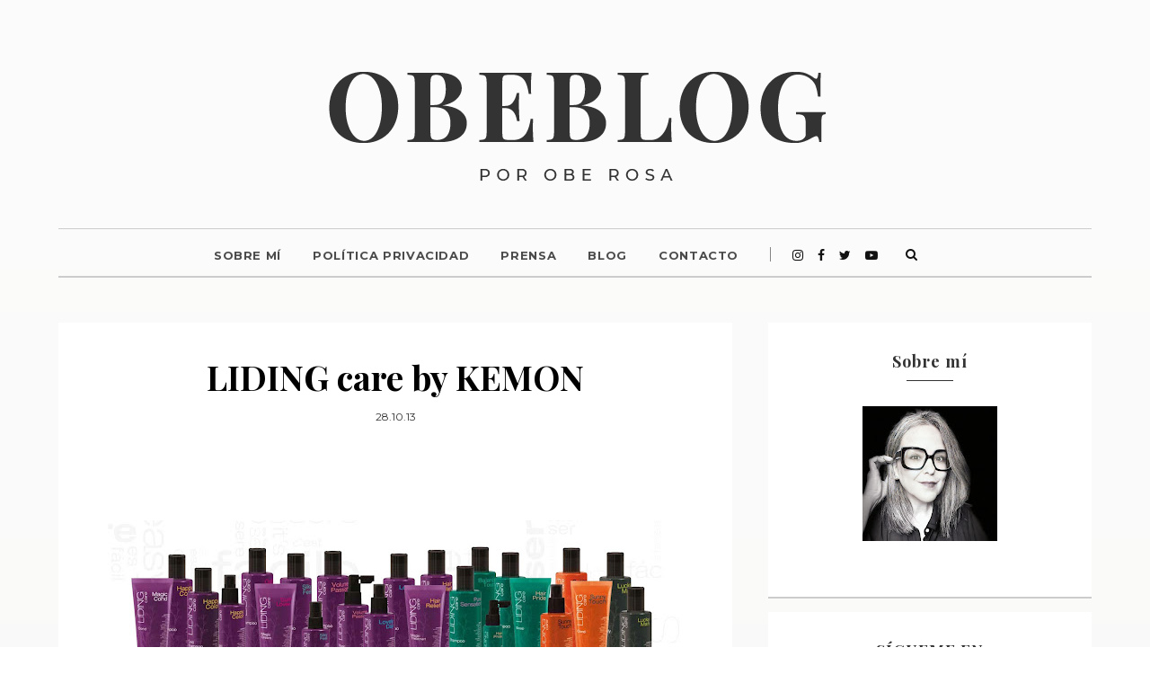

--- FILE ---
content_type: text/html; charset=utf-8
request_url: https://www.google.com/recaptcha/api2/aframe
body_size: 268
content:
<!DOCTYPE HTML><html><head><meta http-equiv="content-type" content="text/html; charset=UTF-8"></head><body><script nonce="AT-CGTJ7Zsi5QDpAIsYBsg">/** Anti-fraud and anti-abuse applications only. See google.com/recaptcha */ try{var clients={'sodar':'https://pagead2.googlesyndication.com/pagead/sodar?'};window.addEventListener("message",function(a){try{if(a.source===window.parent){var b=JSON.parse(a.data);var c=clients[b['id']];if(c){var d=document.createElement('img');d.src=c+b['params']+'&rc='+(localStorage.getItem("rc::a")?sessionStorage.getItem("rc::b"):"");window.document.body.appendChild(d);sessionStorage.setItem("rc::e",parseInt(sessionStorage.getItem("rc::e")||0)+1);localStorage.setItem("rc::h",'1769226238358');}}}catch(b){}});window.parent.postMessage("_grecaptcha_ready", "*");}catch(b){}</script></body></html>

--- FILE ---
content_type: text/javascript; charset=UTF-8
request_url: https://www.obeblog.com/feeds/posts/default/-/cuidados%20capilares?alt=json-in-script&callback=related_results_labels_thumbs&max-results=6
body_size: 23523
content:
// API callback
related_results_labels_thumbs({"version":"1.0","encoding":"UTF-8","feed":{"xmlns":"http://www.w3.org/2005/Atom","xmlns$openSearch":"http://a9.com/-/spec/opensearchrss/1.0/","xmlns$blogger":"http://schemas.google.com/blogger/2008","xmlns$georss":"http://www.georss.org/georss","xmlns$gd":"http://schemas.google.com/g/2005","xmlns$thr":"http://purl.org/syndication/thread/1.0","id":{"$t":"tag:blogger.com,1999:blog-3463738573607151319"},"updated":{"$t":"2026-01-11T09:09:15.985+00:00"},"category":[{"term":"RESEÑAS"},{"term":"BLOGS DE BELLEZA ESPAÑA"},{"term":"Cosmética"},{"term":"ObeBlog"},{"term":"Maquillaje"},{"term":"Blogger Canaria"},{"term":"Clarins"},{"term":"Lanzarote"},{"term":"labiales"},{"term":"BLOGS DE BELLEZA"},{"term":"Blog de Belleza y Moda"},{"term":"Moda"},{"term":"YSL"},{"term":"Givenchy"},{"term":"Varios"},{"term":"FRAGANCIAS"},{"term":"Nars"},{"term":"make up"},{"term":"coloretes"},{"term":"LOOKS Y MODA"},{"term":"Cosmética Natural"},{"term":"Bourjois"},{"term":"Looks"},{"term":"brochas"},{"term":"Deborah Milano"},{"term":"No soy una It Girl"},{"term":"Complementos"},{"term":"sombras de ojos"},{"term":"Nails"},{"term":"bases maquillaje"},{"term":"mary kay"},{"term":"Iherb"},{"term":"beter"},{"term":"Eye shadow"},{"term":"LIPSTICKS"},{"term":"Palette"},{"term":"cosmética capilar"},{"term":"favoritos"},{"term":"ESMALTES DE UÑAS"},{"term":"Navidad"},{"term":"beauty blogger"},{"term":"biotherm"},{"term":"Dior"},{"term":"Farmacia"},{"term":"Iluminadores"},{"term":"blush"},{"term":"cosmética corporal"},{"term":"bálsamo labial"},{"term":"Top Ten"},{"term":"brochas de maquillaje"},{"term":"protector solar"},{"term":"cosmética de Farmacia"},{"term":"paleta"},{"term":"perfumes"},{"term":"Edición Limitada"},{"term":"M.A.C"},{"term":"Maybelline NY"},{"term":"Esmalte uñas"},{"term":"Máscara de pestañas"},{"term":"Real Techniques"},{"term":"Belleza"},{"term":"arkopharma"},{"term":"brushes"},{"term":"outfits"},{"term":"Obe Rosa"},{"term":"The Body Shop"},{"term":"lifestyle"},{"term":"verano"},{"term":"Nueva Colección Otoño"},{"term":"Tendencia"},{"term":"gastronomía"},{"term":"CORRECTORES"},{"term":"Chanel"},{"term":"Gran Canaria"},{"term":"tratamiento antiedad"},{"term":"Bobbi Brown"},{"term":"Cosmética Low Cost"},{"term":"Rutina Facial"},{"term":"BB Cream"},{"term":"Canarias"},{"term":"PIXI"},{"term":"pixi beauty"},{"term":"Lancôme"},{"term":"ObeBlog ESTILO DE VIDA"},{"term":"Reflexión"},{"term":"Urban Decay"},{"term":"mascarillas faciales"},{"term":"spartoo"},{"term":"tratamiento facial"},{"term":"Guerlain"},{"term":"esponja de maquillaje"},{"term":"haul"},{"term":"Lipstick"},{"term":"limpieza facial"},{"term":"prebase facial"},{"term":"M·A·C"},{"term":"Top Five de ...."},{"term":"Viajes"},{"term":"antienvejecimiento"},{"term":"gloss"},{"term":"swatches"},{"term":"Colección"},{"term":"Limpiador Facial"},{"term":"Lip Monthly"},{"term":"ObeBlog GOURMET"},{"term":"Zara"},{"term":"bronzer"},{"term":"zapatos"},{"term":"Bioderma"},{"term":"Biosfera TV"},{"term":"Deliplus"},{"term":"Kenzoki"},{"term":"Mango"},{"term":"Radio Lanzarote"},{"term":"ACTUALIDAD"},{"term":"Astor"},{"term":"Bolsos"},{"term":"KENZO"},{"term":"Kevyn Aucoin"},{"term":"Too Faced"},{"term":"birchbox"},{"term":"crema de manos"},{"term":"Beauty Blender"},{"term":"Cocina"},{"term":"Kiko Cosmetics"},{"term":"LOLA Make Up by Persé"},{"term":"M.A.C on line España"},{"term":"SHIPITO"},{"term":"Tous"},{"term":"cosmetiktrip"},{"term":"gafas de sol"},{"term":"highlighters"},{"term":"kiko Make Up Milano"},{"term":"nuxe"},{"term":"tratamiento uñas"},{"term":"BLOGGER"},{"term":"Blanco"},{"term":"Fragances"},{"term":"Instagram"},{"term":"María D'uol"},{"term":"PRIMOR"},{"term":"WET N WILD"},{"term":"cajas de productos de belleza"},{"term":"contorno de ojos"},{"term":"e.l.f cosmetics"},{"term":"polvos compactos"},{"term":"sombras en crema"},{"term":"Agua Micelar"},{"term":"Asos"},{"term":"Collares"},{"term":"Compras USA"},{"term":"Esdor"},{"term":"Garnier"},{"term":"Parfums"},{"term":"Sigma Beauty"},{"term":"Singuladerm"},{"term":"Sleek Make Up"},{"term":"Zoeva"},{"term":"anticeluliticos"},{"term":"bracelets"},{"term":"limpiador de brochas"},{"term":"serum antiedad"},{"term":"sin siliconas"},{"term":"#cosmetiktrip16"},{"term":"Aloe + Lanzarote"},{"term":"BEAUTY"},{"term":"Clinique"},{"term":"ColourPop"},{"term":"El Corte Inglés"},{"term":"Narciso Rodriguez"},{"term":"Necklaces"},{"term":"Rimmel London"},{"term":"Sephora"},{"term":"TIPS"},{"term":"antidespigmentante"},{"term":"eye liner"},{"term":"manicura"},{"term":"protección solar"},{"term":"pulseras"},{"term":"reflexiones personales"},{"term":"#CosmetikTrip5"},{"term":"Aceite Desmaquillante"},{"term":"Bella Aurora"},{"term":"Entrevistas"},{"term":"Kiehls"},{"term":"Montibello"},{"term":"Moroccanoil"},{"term":"Polvos de sol"},{"term":"Primark"},{"term":"RMK"},{"term":"Regalos"},{"term":"SHISEIDO"},{"term":"SOLIDARIDAD"},{"term":"Sesderma"},{"term":"Tratamiento Antimanchas"},{"term":"cepillo"},{"term":"gafas graduadas"},{"term":"hombres"},{"term":"nail art"},{"term":"physician formula"},{"term":"sin parabenos"},{"term":"the ordinary"},{"term":"yves rocher"},{"term":"Aloe vera"},{"term":"Benefit"},{"term":"Carla Bulgaria Roses Beauty"},{"term":"Caudalíe"},{"term":"Dior Addict"},{"term":"Dupe"},{"term":"Embajadoras Activia"},{"term":"ILLAMASQUA"},{"term":"MUGLER"},{"term":"Madrid"},{"term":"Make Up For Ever"},{"term":"Mercadona"},{"term":"Mister Spex"},{"term":"Neutrogena"},{"term":"Orly"},{"term":"RESTAURANTES"},{"term":"THIERRY MUGLER"},{"term":"Tocador"},{"term":"Uriage"},{"term":"accesorios"},{"term":"artesanía"},{"term":"coronavirus"},{"term":"mac"},{"term":"verano 2013"},{"term":"Bershka"},{"term":"Catrice"},{"term":"DESMAQUILLANTE OJOS"},{"term":"Danone"},{"term":"Deco"},{"term":"Ebay"},{"term":"Etat Pur"},{"term":"Konjac Sponge"},{"term":"Máscara pestañas"},{"term":"OnyXay"},{"term":"Productos Capilares Buenos"},{"term":"TAG"},{"term":"TOP 10"},{"term":"Talika"},{"term":"activia o%"},{"term":"bdelliums tools"},{"term":"blogueras"},{"term":"cejas"},{"term":"chicnova"},{"term":"cosmética asiática"},{"term":"cosmética masculina"},{"term":"cuidados capilares"},{"term":"danone canarias"},{"term":"ecotools"},{"term":"pestañas"},{"term":"polvos sueltos"},{"term":"relojes"},{"term":"tiktok"},{"term":"vestido"},{"term":"#cosmetiktrip2"},{"term":"BLOGGING"},{"term":"CALENDARIO ADVIENTO"},{"term":"CENTROS TURISTICOS"},{"term":"Canary Islands"},{"term":"Día contra el Cáncer de Mama"},{"term":"El Magazine de Obe"},{"term":"Estée Lauder"},{"term":"Exfoliante Coporal"},{"term":"Gato maquillador oficial"},{"term":"H\u0026M"},{"term":"Hakuhodo"},{"term":"Hotel"},{"term":"Ikea"},{"term":"Kemon España"},{"term":"La Señorita"},{"term":"Las Palmas"},{"term":"Mavala"},{"term":"NYX"},{"term":"NaturVital"},{"term":"Oasap"},{"term":"PIEL SENSIBLE"},{"term":"Princesa Yaiza"},{"term":"W7"},{"term":"aceites esenciales"},{"term":"acné"},{"term":"arte"},{"term":"base matificante"},{"term":"blogs"},{"term":"caminar"},{"term":"cosmética nipona"},{"term":"cáncer de mama"},{"term":"deporte"},{"term":"endurecedor de uñas"},{"term":"exfoliante facial"},{"term":"foreo"},{"term":"gafas graduadas on line"},{"term":"gel eye liner"},{"term":"giorgio armani"},{"term":"haan"},{"term":"joyas"},{"term":"kanebo"},{"term":"lip balm"},{"term":"manos"},{"term":"massimo dutti"},{"term":"nuevo"},{"term":"nutricosmética"},{"term":"obeblog viajes"},{"term":"organización"},{"term":"reafirmante"},{"term":"recomendados"},{"term":"reductor"},{"term":"see by chloé parfum"},{"term":"yves saint laurent"},{"term":"Aceite Argán"},{"term":"Beauty Center Aloe Plus Lanzarote"},{"term":"Bloglovin"},{"term":"Charlotte Tilbury"},{"term":"Delarom"},{"term":"Dior Vernis"},{"term":"Essence"},{"term":"Essie"},{"term":"GALÉNIC"},{"term":"GET THE LOOK"},{"term":"Helena Rubinstein"},{"term":"ISADORA"},{"term":"Inglot Cosmetics"},{"term":"JESUS DEL POZO"},{"term":"Kirk"},{"term":"Lo más leído de .."},{"term":"MILANI"},{"term":"Matarrania"},{"term":"OPI"},{"term":"Oro Fluido"},{"term":"PERFUMERÍAS DOUGLAS"},{"term":"Pies"},{"term":"Premios"},{"term":"REDES SOCIALES"},{"term":"Rae Morris"},{"term":"Recetas"},{"term":"Revlon"},{"term":"STR"},{"term":"SUQQU"},{"term":"Salud"},{"term":"Tom Ford Beauty"},{"term":"belle\u0026MAKEUP"},{"term":"braun"},{"term":"carteras de mano"},{"term":"champús sólidos"},{"term":"chloé"},{"term":"clutch"},{"term":"cosmetiktrip7"},{"term":"cultura"},{"term":"dolce gabbana"},{"term":"elizabeth arden"},{"term":"espejo"},{"term":"firmoo"},{"term":"fourcosmetics"},{"term":"halloween"},{"term":"klorane"},{"term":"libros"},{"term":"lowlita"},{"term":"michael Kors"},{"term":"modelco"},{"term":"opinión"},{"term":"piernas"},{"term":"schwarzkopf"},{"term":"shein"},{"term":"skeyndor"},{"term":"the balm"},{"term":"turismo"},{"term":"velas"},{"term":"zara home"},{"term":"ácido hyalurónico"},{"term":"2016"},{"term":"AZZARO"},{"term":"Aloe Plus"},{"term":"Apivita"},{"term":"Atardecer"},{"term":"BY TERRY"},{"term":"Barry M"},{"term":"Be+"},{"term":"Beauty Shopping Link Love"},{"term":"Becca Cosmetics"},{"term":"CHRISTIAN DIOR"},{"term":"COSMÉTICA FACIAL"},{"term":"Carolina Herrera"},{"term":"Custo Barcelona"},{"term":"D.I.Y"},{"term":"DIADERMINE"},{"term":"Demak´Up"},{"term":"Depilación"},{"term":"Diseño"},{"term":"Eucerin"},{"term":"Fundación César Manrique"},{"term":"Furla"},{"term":"GOSH Copenhagen"},{"term":"Gran Canaria Spa Wellness Health"},{"term":"HOURGLASS"},{"term":"Isasaweis"},{"term":"KUBOBEAUTY"},{"term":"L'oréal"},{"term":"LIDL"},{"term":"LO MÁS USADO DE LA SEMANA"},{"term":"LOOKFANTASTIC"},{"term":"La Graciosa"},{"term":"La Roche-Posey"},{"term":"Lanzarote Moda"},{"term":"Los Jameos del Agua"},{"term":"Lush Cosmetics"},{"term":"MR WONDERFUL"},{"term":"MUA"},{"term":"Matraquilla"},{"term":"Micro Pedi"},{"term":"Misako"},{"term":"NATURAL"},{"term":"Oriflame"},{"term":"Perfumería Dalia"},{"term":"Pierre Fabré"},{"term":"Playa"},{"term":"Rizador de pestañas"},{"term":"SOAP\u0026GLORY"},{"term":"Sannai"},{"term":"Sol Portero"},{"term":"Swarovski"},{"term":"TARTE"},{"term":"TERMIX"},{"term":"TIENDAS ON LINE COSMÉTICA"},{"term":"Talasoterapia"},{"term":"Techy Acosta"},{"term":"Televisión Canaria"},{"term":"Teria Yabar"},{"term":"YANBAL"},{"term":"aliexpress"},{"term":"alimentación sana"},{"term":"aquasource"},{"term":"autobronceador"},{"term":"beauty party"},{"term":"bienestar"},{"term":"biotherm homme"},{"term":"blogger de canarias"},{"term":"bronceado"},{"term":"carrefour"},{"term":"champú cuero cabelludo sensible"},{"term":"champú hidratante"},{"term":"china glaze"},{"term":"colonias niños y bebés"},{"term":"comodynes"},{"term":"cosmética antiedad"},{"term":"cosmética oriental"},{"term":"cáncer"},{"term":"dermolab"},{"term":"descuento"},{"term":"dispositivo facial"},{"term":"farmacia Principal"},{"term":"fotos"},{"term":"fuerteventura"},{"term":"glossybox"},{"term":"hoteles iberostar"},{"term":"isdin"},{"term":"jeans"},{"term":"lanzarote fashion weekend"},{"term":"leche desmaquillante"},{"term":"lentillas"},{"term":"les cosmétiques Design París"},{"term":"lullage"},{"term":"make up artist"},{"term":"maystar"},{"term":"my showroom"},{"term":"nip+fab"},{"term":"nutrición"},{"term":"opale laboratoires monaco"},{"term":"parafarmacia"},{"term":"pieles deshidratadas"},{"term":"pigmentos"},{"term":"rings"},{"term":"rosa"},{"term":"serum"},{"term":"sin aceites minerales"},{"term":"smashbox"},{"term":"sos aldeas infantiles"},{"term":"stila"},{"term":"tratamiento capilar"},{"term":"tutorial"},{"term":"upcycled"},{"term":"velas perfumadas"},{"term":"vichy"},{"term":"vida a los 50"},{"term":"vida sana"},{"term":"viviscal"},{"term":"yolanda verona"},{"term":"youtube"},{"term":"youtubers"},{"term":"ácido glicólico"},{"term":"2015"},{"term":"2018"},{"term":"5 por menos de 5"},{"term":"A PIPOCA MAIS DOCE"},{"term":"ARTISTRY"},{"term":"Acabados"},{"term":"Alma Secret"},{"term":"App gratuita"},{"term":"Aromaterapia"},{"term":"Atache"},{"term":"Avène"},{"term":"Avéne"},{"term":"Brasil y Belleza"},{"term":"Burberry"},{"term":"Bésame Cosmetics"},{"term":"CB12"},{"term":"CLARISONIC"},{"term":"Camiseta"},{"term":"Canarias 7"},{"term":"Canarias Expréss"},{"term":"Carla Royo-Villanova"},{"term":"Centros de estética"},{"term":"Costa Calero"},{"term":"César Manrique"},{"term":"DR. BRANDT"},{"term":"Daniel Wellington"},{"term":"Depiladora"},{"term":"Dietas"},{"term":"Dolores Promesas"},{"term":"Dr Scholl"},{"term":"Día del Padre"},{"term":"Elancyl Laboratoire"},{"term":"F82"},{"term":"FREZYDERM"},{"term":"Flormar"},{"term":"Fortuny"},{"term":"FotoSub"},{"term":"Fotografía"},{"term":"Fundas Iphone"},{"term":"Gema Herrerías"},{"term":"Gucci"},{"term":"HALLOWEEN MAN"},{"term":"Hermanas Bolena"},{"term":"Hola Neon"},{"term":"Huda Beauty"},{"term":"I.C.O.N."},{"term":"INOCOS"},{"term":"IPHONE"},{"term":"ISSEY MIYAKE"},{"term":"Icegirl Ventura"},{"term":"Inma López"},{"term":"It Style"},{"term":"Jemma Kidd"},{"term":"KRYOLAN"},{"term":"Kabuki"},{"term":"Kat Von D"},{"term":"Lady Belleza"},{"term":"Laura Mercier"},{"term":"Les Beiges"},{"term":"Loca por los tacones"},{"term":"Lopesan Villa del Conde"},{"term":"Magazine"},{"term":"Majorica"},{"term":"Make Up Zone Net"},{"term":"Me lo pongo todo"},{"term":"MeMeMe"},{"term":"MobileFun"},{"term":"NABLA"},{"term":"NET A PORTER"},{"term":"NUDESTIX"},{"term":"NUXE SUN"},{"term":"Nelly"},{"term":"New Balance"},{"term":"Novara"},{"term":"Nueva temporada"},{"term":"NÄps"},{"term":"Oti Torres"},{"term":"PDH"},{"term":"PERFECT BEAUTY BY JULIETTE CROWE"},{"term":"PIERRE RENÉ"},{"term":"PRENSA"},{"term":"Pandora"},{"term":"Peeling"},{"term":"Pinterest"},{"term":"Remington"},{"term":"Revox B77"},{"term":"Ritual"},{"term":"Roberto Verino"},{"term":"Rouge in Love"},{"term":"SALUD VISUAL"},{"term":"SELECCIÓN COSMÉTICA"},{"term":"STEAMROLLER"},{"term":"Sam Chapman"},{"term":"SammyDress"},{"term":"Seaside Hotel"},{"term":"Sensilis"},{"term":"Spas"},{"term":"Specific Apothecary"},{"term":"Springfield"},{"term":"Telecinco"},{"term":"Televisión"},{"term":"Terra Azzurra"},{"term":"The Inkey List"},{"term":"Timanfaya"},{"term":"TÓNICOS"},{"term":"Uniccos"},{"term":"Uterqüe"},{"term":"VIOLETA BY MANGO"},{"term":"Vacaciones"},{"term":"Villarrazo Madrid"},{"term":"WELLEDA"},{"term":"Weleda"},{"term":"Wellness"},{"term":"Zorgan"},{"term":"adipotex"},{"term":"aecc"},{"term":"agatha ruiz de la prada"},{"term":"agosto"},{"term":"agua termal"},{"term":"aloepluslanzarote"},{"term":"antiaging"},{"term":"antioxidante"},{"term":"apps gratuitas Android"},{"term":"apps gratuitas Iphone"},{"term":"arkocápsulas"},{"term":"arkoesencial"},{"term":"arquitectura"},{"term":"avon"},{"term":"bioeffect"},{"term":"brumas faciales"},{"term":"cabello"},{"term":"cargo"},{"term":"carita"},{"term":"celulitis"},{"term":"champú"},{"term":"cirugía estética"},{"term":"coastal Scents"},{"term":"contouring"},{"term":"cosmética sensorial"},{"term":"cult beauty"},{"term":"cupones mágicos"},{"term":"deborah mitchell"},{"term":"deportivas"},{"term":"dieta mediterránea"},{"term":"día de la mujer"},{"term":"el mirador"},{"term":"eroski"},{"term":"esencia de ti"},{"term":"estilo sin edad"},{"term":"evax"},{"term":"eye pencils"},{"term":"falda"},{"term":"famara"},{"term":"feelunique"},{"term":"fujifilm"},{"term":"fundas para Ipad"},{"term":"gadget"},{"term":"gel cejas"},{"term":"gel eyeliner"},{"term":"glamour"},{"term":"gloria velázquez"},{"term":"gracias"},{"term":"havaianas"},{"term":"hecho a mano"},{"term":"hedonai"},{"term":"heliocare"},{"term":"jordana"},{"term":"jornadas"},{"term":"jovees"},{"term":"julio"},{"term":"jumbo"},{"term":"kate"},{"term":"kérastase"},{"term":"la Voz"},{"term":"lafes"},{"term":"lalalab"},{"term":"lavanila"},{"term":"limas"},{"term":"lip liner"},{"term":"locaplaya"},{"term":"look expert"},{"term":"manualidades."},{"term":"masster plus one"},{"term":"material escolar"},{"term":"material papelería"},{"term":"maternidad"},{"term":"medio ambiente"},{"term":"mussa canarias"},{"term":"móviles"},{"term":"naked flushed"},{"term":"naobay"},{"term":"operación bikini"},{"term":"peggy sage"},{"term":"pieles grasas"},{"term":"pigments"},{"term":"plantas medicinales"},{"term":"plante system"},{"term":"prebase ojos"},{"term":"publicidad"},{"term":"quimica alemana"},{"term":"rebajas"},{"term":"reparador pies"},{"term":"revista elle españa"},{"term":"ropa de baño"},{"term":"senderismo"},{"term":"serum anti brillos"},{"term":"sheglam"},{"term":"sin fragancias"},{"term":"sisley"},{"term":"submarinismo"},{"term":"summer"},{"term":"tenerife"},{"term":"the celestial bronzing veil"},{"term":"tratamiento de cabina"},{"term":"triptófano"},{"term":"tv"},{"term":"uniq one coco"},{"term":"vegan friendly"},{"term":"videos belleza youtube"},{"term":"vita33"},{"term":"vitaminas"},{"term":"webs on line compra maquillaje españolas"},{"term":"wibo"},{"term":"yachiyo"},{"term":"yankee candle"},{"term":"zoella Beauty"},{"term":"Ünt"},{"term":"10 por menos de 10"},{"term":"2017"},{"term":"21Diamonds"},{"term":"3 productos que no volvería a comprar"},{"term":"4711"},{"term":"8 de Marzo"},{"term":"8CTBAV5YAYJV"},{"term":"AREPAS"},{"term":"ARTIS BRUSH"},{"term":"Adelgazar"},{"term":"Adriana Abascal"},{"term":"Agaete"},{"term":"Aishawari"},{"term":"Alexa Chung"},{"term":"Alpel.es"},{"term":"Amaia Salamanca"},{"term":"Amichi"},{"term":"Ana Ordis"},{"term":"Ana Perfumería"},{"term":"AquaSports"},{"term":"Arroín 80"},{"term":"Arty Oval Ring Pink"},{"term":"Ayurveda Bienestar"},{"term":"Azu Vilas"},{"term":"BABÉ"},{"term":"BARCELÓ"},{"term":"BEAUTYBAY"},{"term":"BELL"},{"term":"BELLETICA"},{"term":"BIONIKE"},{"term":"BOTANICA"},{"term":"BRUNO VASSARI"},{"term":"BUYINCOINS"},{"term":"Banana Moon"},{"term":"Beautiful Dreamer"},{"term":"BeautyJoint"},{"term":"BeautyPaPa"},{"term":"BeautysoClean"},{"term":"Belén Rueda"},{"term":"Bijou Brigitte"},{"term":"Binter"},{"term":"BiorganicPharma"},{"term":"Bird of Paradise"},{"term":"Black Tango"},{"term":"Bonfire"},{"term":"BoxPrivée"},{"term":"Buffalo"},{"term":"Bulgaria"},{"term":"Burlesque"},{"term":"CANARIAS MAKEUP"},{"term":"CND"},{"term":"CONTACTO"},{"term":"COSMÉTICOS 24H"},{"term":"Candy"},{"term":"Carnaval"},{"term":"Carolina Boix"},{"term":"Caroline Hirons"},{"term":"Caroline Loosen"},{"term":"Cheap Theory"},{"term":"Cheese Cake"},{"term":"Chestia Baba Marta"},{"term":"Chérie Bow"},{"term":"Ciaté London"},{"term":"Cirque du soleil"},{"term":"Clorata de Potasa"},{"term":"Colaboración"},{"term":"Colours in the world"},{"term":"Comercio Justo"},{"term":"Como seguir un blog"},{"term":"Complete eye palette Burberry"},{"term":"Corine Roitfeld"},{"term":"Corioliss"},{"term":"Corpore Sano"},{"term":"Cosas de Abuela"},{"term":"Cosas de Farmacia"},{"term":"Cuidado de la piel"},{"term":"Cápsula del Tiempo BDR"},{"term":"DERMALOOK"},{"term":"DOROTHY PERKINS"},{"term":"DRENANTE"},{"term":"DRENIUM"},{"term":"DYPTIQUE"},{"term":"Dahlia Noir"},{"term":"Daiso Japan"},{"term":"Danmari"},{"term":"Demi Moore"},{"term":"Denny Rose"},{"term":"Do it yourself"},{"term":"Día Mundial contra el Cáncer de Mama"},{"term":"Día de Canarias"},{"term":"EOS"},{"term":"EVERYDAY MINERALS"},{"term":"Eclat Matissime"},{"term":"Edadismo"},{"term":"Editorial Aguilar"},{"term":"Elegant Touch"},{"term":"Embajadora"},{"term":"Emma Hardie"},{"term":"Eternal Beauty Clinic"},{"term":"Etude House"},{"term":"Eva Herzigova"},{"term":"Explosión de pestañas"},{"term":"F80"},{"term":"FEED PROJECTS"},{"term":"FREEBIES"},{"term":"FaceandBody"},{"term":"Facebook"},{"term":"Familia"},{"term":"Fariolen Manila"},{"term":"Femme Luxe"},{"term":"Forget Me Not"},{"term":"Freshly Cosmetics"},{"term":"Fundación Aladina"},{"term":"Fundas Móvil"},{"term":"GALÈNIC"},{"term":"GREENLAND"},{"term":"GUFO"},{"term":"Go Tropicoral"},{"term":"GoPro"},{"term":"Gold Diva"},{"term":"Google Reader"},{"term":"Gran Canaria Moda Cálida"},{"term":"Gran Meliá Volcán Lanzarote"},{"term":"Génifique Sôleil"},{"term":"Gérald Ghislain y Sénéquier Magali"},{"term":"HAUS VON B"},{"term":"HERBAL"},{"term":"HR"},{"term":"Hakei"},{"term":"Hannibal Laguna"},{"term":"Happiness Boutique"},{"term":"Happy Hair"},{"term":"Health"},{"term":"Heidi Klum"},{"term":"Hialucic"},{"term":"Higjlighters"},{"term":"Histoires de Parfum"},{"term":"Holidays"},{"term":"Hospital San Roque"},{"term":"I Heart Revolution"},{"term":"IB BRUSHES"},{"term":"IMD"},{"term":"INDUSTRIAL BEAuty canarias"},{"term":"INVISIBOBBLE"},{"term":"Illustrated Collection"},{"term":"Iodase"},{"term":"Ipad"},{"term":"Iris Apfel"},{"term":"Isabel Marant"},{"term":"Islo"},{"term":"It girls"},{"term":"JO MALONE"},{"term":"Jabón de coco"},{"term":"Jaira"},{"term":"Jelly Pong Pong"},{"term":"Jessica Chastain"},{"term":"Juanjo Oliva"},{"term":"Juegos Olimpicos Londres"},{"term":"KOURTNEY KIM KHLOÉ"},{"term":"Kate Moss"},{"term":"Khroma Beauty"},{"term":"L'EAU2"},{"term":"L.A.Girl"},{"term":"LABIAL MÁGICO MARROQUÍ"},{"term":"LABORATORIO NATURALE"},{"term":"LACOSTE"},{"term":"Laboratorios Marunca"},{"term":"Lady Danger"},{"term":"Lagomar"},{"term":"Le Pinceau"},{"term":"Le Rouge"},{"term":"Le Teint Touche Éclat"},{"term":"Leonor Greyl"},{"term":"Liz Early"},{"term":"Lloyd Simmonds"},{"term":"Loewe"},{"term":"Londres"},{"term":"Lord \u0026 Berry"},{"term":"Louis Vuitton"},{"term":"Lupita Nyong'o"},{"term":"Luz Pulsada"},{"term":"LÁMINAS"},{"term":"Líneas Romero"},{"term":"Lòreal"},{"term":"L’Oréal España"},{"term":"L’Oréal Paris"},{"term":"M2BEAUTÉ"},{"term":"MAREA WATCHES"},{"term":"MARTA GARCÍA"},{"term":"MATES"},{"term":"MD Green Nature"},{"term":"MONT BLEU"},{"term":"MOSEGO BISUTERÍA"},{"term":"MUESTRA DE CINE LANZAROTE"},{"term":"MUSSVITAL"},{"term":"Macarena García"},{"term":"Macarena Gea"},{"term":"Madre Labs"},{"term":"Mafalda"},{"term":"Magazines"},{"term":"Making Of"},{"term":"Malú"},{"term":"Mango; La Señorita"},{"term":"Manna Kadar"},{"term":"Manolo Blahník"},{"term":"Maquillaje de lujo"},{"term":"Maquillalia"},{"term":"Mar de Lavas"},{"term":"Maria Galland"},{"term":"María Catalá"},{"term":"Masglo"},{"term":"Maspalomas"},{"term":"Maxi Dress"},{"term":"Me lo dijo Fany"},{"term":"Meline"},{"term":"Mercedes Fashion Week New York"},{"term":"Miguel Cañadas"},{"term":"MiiN"},{"term":"Mima tu pelo"},{"term":"Minnie"},{"term":"Mirchi by Dácil Dadlani"},{"term":"Moda eres y en Moda te convertirás"},{"term":"Models Own"},{"term":"Modern Family"},{"term":"Mokosh"},{"term":"Momu"},{"term":"Moncho Moreno"},{"term":"Montaditos"},{"term":"Mujer global"},{"term":"Muñeca personalizada"},{"term":"MyMallBox"},{"term":"Myneral Higyenics"},{"term":"Mónaco"},{"term":"Mónica Belucci"},{"term":"NATURCOS"},{"term":"NEW IN"},{"term":"NUGELA \u0026 SULÉ"},{"term":"Naked 2"},{"term":"Natalia Alvarez"},{"term":"Natura Siberica"},{"term":"Nicole by OPI"},{"term":"Nueva York"},{"term":"OMEGA PHARMA"},{"term":"OTC"},{"term":"Office Hours"},{"term":"Ole Henriksen"},{"term":"Omar Shariff"},{"term":"Ombre Minérale"},{"term":"Onda Cero"},{"term":"Oscar"},{"term":"Oswaldo Machín"},{"term":"P80"},{"term":"PANDG Beauty"},{"term":"PBF Showroom"},{"term":"PEACOCK"},{"term":"PERYCO"},{"term":"PHYTO"},{"term":"PICKMONKEY"},{"term":"PRO NATURALS"},{"term":"Paris"},{"term":"Pat McGrath"},{"term":"Paula Echevarría"},{"term":"Paula Landín"},{"term":"Pedicura"},{"term":"Pedidos on line"},{"term":"Perfumerías Sam"},{"term":"Photos"},{"term":"Picoteo"},{"term":"Piel en la que vivir"},{"term":"Pieles con manchas"},{"term":"Pixiwoo"},{"term":"Plus White"},{"term":"Pore Refiner"},{"term":"Preguntas y Respuestas"},{"term":"Premios Goya 2013"},{"term":"Pretty Ballerinas"},{"term":"Prisma Natural"},{"term":"Pro Spiral Curl"},{"term":"PromoFarma"},{"term":"Ptisenbon"},{"term":"Pucci"},{"term":"Puerto Calero"},{"term":"Pure Color"},{"term":"QUIQUE DACOSTA"},{"term":"Quino"},{"term":"Qué no hacer como bloguero"},{"term":"REN"},{"term":"RUMIKO"},{"term":"Rebel"},{"term":"Recetas riquísimas y fáciles"},{"term":"Reciclaje"},{"term":"Recopilatorio POSTS Semanal"},{"term":"Reebox"},{"term":"Regalos Reyes Magos"},{"term":"Replay"},{"term":"Revista Hola"},{"term":"Rewinder"},{"term":"Rolling Up by locaplaya"},{"term":"Roque Nublo"},{"term":"Roxy"},{"term":"SARA CARBONERO"},{"term":"SENSAI"},{"term":"SKINNYTAN"},{"term":"SOBRE MI"},{"term":"ST. TROPEZ"},{"term":"STRADIVARIUS"},{"term":"STROBING"},{"term":"STYLESEEKER"},{"term":"Saborea Lanzarote"},{"term":"Safilo"},{"term":"Sally Hansen"},{"term":"Samsung"},{"term":"Sasa"},{"term":"Save the Children"},{"term":"Secret Soul"},{"term":"Sheraton Salobre Golf Resort"},{"term":"Silkk not Laurelbis"},{"term":"Smoky Eyes"},{"term":"Sneakers"},{"term":"Sonia G."},{"term":"Step Sandals"},{"term":"StickerApp"},{"term":"Succodimore"},{"term":"Suecia"},{"term":"SuiteBlanco"},{"term":"Sundari"},{"term":"Superga"},{"term":"Suárez Joyeros"},{"term":"Sébium Al Corrector"},{"term":"TALISA"},{"term":"TEEEZ"},{"term":"THE COSMETIC REPUBLIC"},{"term":"THE SKIN LOUNGE"},{"term":"Talones"},{"term":"Tapas"},{"term":"Tartas"},{"term":"Tartine et Chocolat"},{"term":"Teint Couture"},{"term":"Tendencias 2025"},{"term":"Thalasso Collarium"},{"term":"The Brush Tools"},{"term":"The Little Bird"},{"term":"Tiger"},{"term":"Tigi"},{"term":"Time for Wood"},{"term":"Tinguatón"},{"term":"Too Sensual"},{"term":"Toto faced"},{"term":"Tous Color"},{"term":"TwinkleDeals"},{"term":"Twitter"},{"term":"Unnicos"},{"term":"Urticaria Crónica"},{"term":"VALENCIA"},{"term":"VESSOS"},{"term":"VOLUSPA"},{"term":"Vera \u0026 The Birds"},{"term":"VictorioandLucchino"},{"term":"Vogue"},{"term":"Véronique Nyberg"},{"term":"Waterlily"},{"term":"WuGum"},{"term":"ZALANDO"},{"term":"Zao"},{"term":"Zara Beauty"},{"term":"Zuhair Murad"},{"term":"abrigo jaquard"},{"term":"abuc"},{"term":"aceite de Jojoba"},{"term":"aceite de almendras dulces"},{"term":"aceite oliva"},{"term":"acondicionador bifásico"},{"term":"adelgazante"},{"term":"aedo"},{"term":"agua fresca de loto"},{"term":"alpargatas"},{"term":"aminóacido"},{"term":"anillos"},{"term":"anna sui"},{"term":"anti encrespamiento"},{"term":"anticaspa"},{"term":"antiojeras"},{"term":"ariadna artiles"},{"term":"arkocapil"},{"term":"arkosol advance"},{"term":"arrecife"},{"term":"asesoría de color"},{"term":"asociación milana"},{"term":"atelier del revés"},{"term":"autenticidad"},{"term":"autoexploración"},{"term":"az atelier"},{"term":"aída artiles"},{"term":"bailarinas"},{"term":"bandera azul"},{"term":"barcelo"},{"term":"bazar"},{"term":"beauty Victim"},{"term":"beauty box"},{"term":"beauty room"},{"term":"bene"},{"term":"benecos"},{"term":"bh cosmetics"},{"term":"bimba\u0026lola"},{"term":"bio oil"},{"term":"biotecnología"},{"term":"bioxán"},{"term":"bisutería"},{"term":"bluemandarines"},{"term":"bluemoon"},{"term":"breaking dawn part 2"},{"term":"brows"},{"term":"bunny shoes"},{"term":"calzado"},{"term":"calzado cómodo"},{"term":"canas"},{"term":"caseapp"},{"term":"cat eyes"},{"term":"cc cream"},{"term":"central estética canarias"},{"term":"centro comercial el mirador"},{"term":"cepillo facial"},{"term":"champú en seco"},{"term":"chiiara ferragni"},{"term":"chinup"},{"term":"ck one color"},{"term":"color club"},{"term":"coloured raine"},{"term":"comentarios"},{"term":"comida japonesa"},{"term":"complementos nutricionales"},{"term":"concienciación"},{"term":"coral"},{"term":"corporal"},{"term":"cortefiel"},{"term":"costa teguise"},{"term":"covid19"},{"term":"crema de noche"},{"term":"crema reparadora"},{"term":"crema universal"},{"term":"cruciani"},{"term":"crépusculo"},{"term":"culto al cuerpo"},{"term":"células madres vegetales"},{"term":"d'orleac"},{"term":"dd cream"},{"term":"decoración"},{"term":"delilah"},{"term":"delineador labios"},{"term":"dermablend"},{"term":"dermeyes"},{"term":"desayuno"},{"term":"descuentos"},{"term":"despigmen"},{"term":"dessert essence"},{"term":"detección precoz"},{"term":"detox"},{"term":"diorskin nude rose powder"},{"term":"ducare beauty"},{"term":"ecran"},{"term":"el taller de mir"},{"term":"elie saab"},{"term":"embarazo"},{"term":"empatía"},{"term":"empleo industria cosmética"},{"term":"endocare"},{"term":"eophy"},{"term":"equivalenza"},{"term":"esmaltes"},{"term":"estilo de vida"},{"term":"estilo personal"},{"term":"exposición"},{"term":"farmabox"},{"term":"farmatint"},{"term":"festival cine Cannes"},{"term":"firmeza"},{"term":"fitoterapia"},{"term":"flamenco"},{"term":"florero"},{"term":"flores"},{"term":"fundgrube"},{"term":"fútbol"},{"term":"gala gonzález"},{"term":"galaxy S4"},{"term":"germaine de capuccine"},{"term":"gh"},{"term":"gillete"},{"term":"gisèle denis"},{"term":"gliss"},{"term":"google glass"},{"term":"grupo Lopesan"},{"term":"hair"},{"term":"hamburgo"},{"term":"heaven"},{"term":"hellen lindes"},{"term":"higienización maquillaje"},{"term":"home"},{"term":"homify"},{"term":"iDERMO"},{"term":"iRing"},{"term":"iconic london"},{"term":"ideas"},{"term":"idiosincracia canaria"},{"term":"ifc"},{"term":"imac"},{"term":"imedeen"},{"term":"impacto económico belleza"},{"term":"imperfecciones"},{"term":"influencers"},{"term":"iroha nature"},{"term":"islandia"},{"term":"iván villanúa"},{"term":"john frieda"},{"term":"joliebox"},{"term":"jóvenes"},{"term":"kajal"},{"term":"karité"},{"term":"kiss and make up"},{"term":"klein"},{"term":"l'occitane"},{"term":"labios"},{"term":"laboratorios Belloch"},{"term":"laboratorios neusc"},{"term":"le bunny bleu"},{"term":"le vernis"},{"term":"lefties"},{"term":"lenita"},{"term":"lentiexpress"},{"term":"les experts"},{"term":"liner"},{"term":"lip maestro"},{"term":"lip pencil"},{"term":"lipmonthly"},{"term":"lola skin"},{"term":"loto blanco"},{"term":"lottie"},{"term":"luna llena"},{"term":"madurez"},{"term":"magnesio"},{"term":"maltrato animal"},{"term":"mamografía"},{"term":"mamografías"},{"term":"manteca corporal"},{"term":"maquillaje mineral"},{"term":"marc jacobs"},{"term":"marlies möller"},{"term":"martenitzas"},{"term":"martiderm"},{"term":"mary paz"},{"term":"masvelt"},{"term":"material desechable"},{"term":"max factor"},{"term":"menopausia"},{"term":"meteóritos"},{"term":"milk makeup"},{"term":"mirror"},{"term":"mochilas"},{"term":"moda canaria"},{"term":"moleskine"},{"term":"morphe"},{"term":"mujer más dinámica"},{"term":"multiopticas las palmas"},{"term":"mó"},{"term":"móvil"},{"term":"naia"},{"term":"naked basic"},{"term":"natural minerals"},{"term":"neostrata"},{"term":"new york city"},{"term":"nike"},{"term":"nirvel"},{"term":"nivea"},{"term":"oil free"},{"term":"ojos ahumados"},{"term":"olay"},{"term":"olivia palermo"},{"term":"otoño-invierno"},{"term":"pantene"},{"term":"payot"},{"term":"perfumerías sabina"},{"term":"perros"},{"term":"personalización de blogs"},{"term":"piel de naranja"},{"term":"piel madura"},{"term":"planchas pelo"},{"term":"playa blanca"},{"term":"polyvore"},{"term":"posts más leídos"},{"term":"premios vogue belleza"},{"term":"primavera-verano 2013"},{"term":"primavera-verano 2014"},{"term":"priscila betancor"},{"term":"productividad"},{"term":"proteoglicanos"},{"term":"proyecto social"},{"term":"proyectos sociales L’Oréal"},{"term":"puerto del carmen"},{"term":"pure fiji"},{"term":"queratina líquida"},{"term":"raquel del rosario"},{"term":"revolution pro"},{"term":"revoxb77"},{"term":"ritual personalizado"},{"term":"rizador"},{"term":"sales"},{"term":"salud bucodental"},{"term":"salud mental"},{"term":"sandals"},{"term":"sanex"},{"term":"seda marina"},{"term":"sensationail"},{"term":"sexualidad"},{"term":"sheinside"},{"term":"shoes"},{"term":"sin perfumes"},{"term":"siroko.com"},{"term":"sistema 3 pasos"},{"term":"skincare"},{"term":"skirt"},{"term":"slmissglam beauty"},{"term":"sofía Coppola"},{"term":"sostenibilidad"},{"term":"sostenibilidad cosmética"},{"term":"spam"},{"term":"sponge"},{"term":"suero"},{"term":"sueño"},{"term":"superSHOCK"},{"term":"surratt"},{"term":"sushi"},{"term":"sushi bar minato"},{"term":"svr"},{"term":"swatch"},{"term":"sébium global"},{"term":"tangle teezer"},{"term":"tanya burr"},{"term":"technic"},{"term":"teguise"},{"term":"the jelly bean"},{"term":"the twilight saga"},{"term":"theinkeylist"},{"term":"tocados"},{"term":"tony moly"},{"term":"top coat"},{"term":"tratamiento queratina"},{"term":"trekking"},{"term":"trío"},{"term":"turismo responsable"},{"term":"tweezarman"},{"term":"uñas frágiles"},{"term":"uñas postizas"},{"term":"vegano"},{"term":"veja"},{"term":"verano 2015"},{"term":"veromoda"},{"term":"vichy martin berrocal"},{"term":"vida consciente"},{"term":"vidandtrend"},{"term":"violencia de género"},{"term":"vittorio y luccino"},{"term":"viñali"},{"term":"womensecret"},{"term":"xlash"},{"term":"xtg"},{"term":"yaiza"},{"term":"yope"},{"term":"you are the princess"},{"term":"ysl beauty"},{"term":"zuriñe bilbao"},{"term":"ángelleón"},{"term":"élite peluqueros"},{"term":"être belle"},{"term":"órzola"}],"title":{"type":"text","$t":"Obe Rosa | La web del Estilo de Vida"},"subtitle":{"type":"html","$t":"Blog de estilo de vida y belleza para mujeres de más de 50. Reflexiono sobre consumo consciente, autocuidado real y cómo vivir con estilo y sencillez."},"link":[{"rel":"http://schemas.google.com/g/2005#feed","type":"application/atom+xml","href":"https:\/\/www.obeblog.com\/feeds\/posts\/default"},{"rel":"self","type":"application/atom+xml","href":"https:\/\/www.blogger.com\/feeds\/3463738573607151319\/posts\/default\/-\/cuidados+capilares?alt=json-in-script\u0026max-results=6"},{"rel":"alternate","type":"text/html","href":"https:\/\/www.obeblog.com\/search\/label\/cuidados%20capilares"},{"rel":"hub","href":"http://pubsubhubbub.appspot.com/"}],"author":[{"name":{"$t":"Obe Rosa | ObeBlog"},"uri":{"$t":"http:\/\/www.blogger.com\/profile\/09349171535245497072"},"email":{"$t":"noreply@blogger.com"},"gd$image":{"rel":"http://schemas.google.com/g/2005#thumbnail","width":"32","height":"32","src":"\/\/blogger.googleusercontent.com\/img\/b\/R29vZ2xl\/AVvXsEjGOfXUvWiXQMnp4v8-isaJdrFyi2lzc4NSHjoLVeS6JLwhiVJAmtSwbR7WR4cg9MioO2Dq2wDgnavtdrr-ze-PZpmIEWw6AmTB5sHvHSblMHuqGqcGkyt1kXW8j8utwC9HLRaWr9EbowabfLIcYG3YtYFmNeGbHVBXxqS9jwl4x-29xg\/s220\/415775460_24330525743261578_2310480747397878445_n.jpg"}}],"generator":{"version":"7.00","uri":"http://www.blogger.com","$t":"Blogger"},"openSearch$totalResults":{"$t":"6"},"openSearch$startIndex":{"$t":"1"},"openSearch$itemsPerPage":{"$t":"6"},"entry":[{"id":{"$t":"tag:blogger.com,1999:blog-3463738573607151319.post-279102329274135855"},"published":{"$t":"2021-12-17T07:37:00.033+00:00"},"updated":{"$t":"2021-12-17T07:37:00.239+00:00"},"category":[{"scheme":"http://www.blogger.com/atom/ns#","term":"cuidados capilares"},{"scheme":"http://www.blogger.com/atom/ns#","term":"TERMIX"}],"title":{"type":"text","$t":"¡¡Emergencia capilar!! ¿me ayudas? "},"content":{"type":"html","$t":"\u003Cdiv class=\"separator\" style=\"clear: both; text-align: center;\"\u003E\u003Ca href=\"https:\/\/blogger.googleusercontent.com\/img\/a\/AVvXsEiWvZixzArhSg_mJA3yOJjdFk00FjOoIDOQQxgnkUdKvkd2DPzt7oc4O27jvi-5QsFf2bia_n_TCz3aJslROAs7DBstTJKJRqlX3mZEtEOrwI2db_c_YZEfPjBnq3Vs7YrmHhrZTTNPQmsf76zHDvAp7-hiHA4WTBV0kZIMNfOv-9AsrlaS6sn0Uxfpqw=s640\" imageanchor=\"1\" style=\"margin-left: 1em; margin-right: 1em;\"\u003E\u003Cimg alt=\"ObeBlog-Termix\" border=\"0\" data-original-height=\"400\" data-original-width=\"640\" src=\"https:\/\/blogger.googleusercontent.com\/img\/a\/AVvXsEiWvZixzArhSg_mJA3yOJjdFk00FjOoIDOQQxgnkUdKvkd2DPzt7oc4O27jvi-5QsFf2bia_n_TCz3aJslROAs7DBstTJKJRqlX3mZEtEOrwI2db_c_YZEfPjBnq3Vs7YrmHhrZTTNPQmsf76zHDvAp7-hiHA4WTBV0kZIMNfOv-9AsrlaS6sn0Uxfpqw=s16000\" title=\"Obeblog Termix\" \/\u003E\u003C\/a\u003E\u003C\/div\u003E\u003Cbr \/\u003E\u003Cp\u003E\u003Cbr \/\u003E\u003C\/p\u003E\u003Cp\u003E\u003Cbr \/\u003E\u003C\/p\u003E\u003Cp\u003EUna de mis asignaturas pendientes en lo que se refiere a las rutinas de Belleza y el cuidado personal es, sin duda, arreglarme el cabello, más allá de cepillarlo simplemente. ¿Cuántas más por aquí? Sí, soy un auténtico desastre y me encantaría contar con la destreza de tanta gente que veo a través de tutoriales de las Redes Sociales para llevarlo perfecto pero invirtiendo poquísimo tiempo en conseguirlo. Quiero entender que tienen una capacidad especial para lograrlo, si no, no lo entiendo, pero tampoco tiro la toalla.\u003C\/p\u003E\u003Cp\u003E\u003Cbr \/\u003E\u003C\/p\u003E\u003Cp\u003ECada lunes, me lo arreglan en la peluquería por motivos laborales, ya saben que realizo un programa de televisión en un canal local de Lanzarote (\u003Ca href=\"https:\/\/www.obeblog.com\/2016\/01\/mis-nuevas-mananas-en-biosfera-tv.html\" target=\"_blank\"\u003EBiosfera Televisión\u003C\/a\u003E) y cuando acabo de realizar mi último magazine semanal, que es el jueves, toca ponerme manos a la obra, arreglándomelo yo misma. Eso sí y para serles sincera, con escaso buen resultado. Por eso casi siempre tiro de coletas en mi tiempo libre. Es eso o ir hecha un desastre.\u003C\/p\u003E\u003Cp\u003E\u003Cbr \/\u003E\u003C\/p\u003E\u003Cp\u003ESé que es imprescindible contar con algunos utensilios que nos ayuden en el cometido y que están disponibles en muchas tiendas y webs especializadas como \u003Ca href=\"https:\/\/termix.net\/es\/\"\u003Etermix.net\u003C\/a\u003E de la que por cierto tengo un \u003Ca href=\"https:\/\/www.obeblog.com\/2015\/04\/termix-un-secador-profesional-de.html\" target=\"_blank\"\u003Esecador profesional\u003C\/a\u003E desde hace años que no cambio por nada. Fue una buenísima inversión sin duda.\u003C\/p\u003E\u003Cp\u003E\u003Cbr \/\u003E\u003C\/p\u003E\u003Cp\u003EPor eso, ando en busca también de \u003Ca href=\"https:\/\/termix.net\/es\/cepillos\/\" target=\"_blank\"\u003Ecepillos de pelo profesionales de peluquería\u003C\/a\u003E que me puedan ayudar en el cometido y es aquí donde les pido ayuda. Necesito recomendaciones, algo sencillo de utilizar y que dé buenos resultados.\u003C\/p\u003E\u003Cdiv class=\"separator\" style=\"clear: both; text-align: center;\"\u003E\u003Cbr \/\u003E\u003C\/div\u003E\u003Cp\u003EPensando en la carta de los Reyes Magos, es probable que les pida algo que me ayude, así que no dejen de comentarme cuáles son las herramientas de peinado que no les fallan a ustedes. Y\u0026nbsp; ya no hablo solo de instrumentos sino también de productos capilares que ayuden a conseguir el efecto deseado, sobre todo anti encrespamiento, protector del calor para que el cabello no sufra y productos que mantengan el color de las canas impolutos. Para aquellas que no lo sepan, estoy en el proceso de dejarlas. Si quieren echar un vistazo lo he compartido en mi perfil de Instagram (mi último tinte fue el 31 de agosto).\u003C\/p\u003E\u003Cp\u003E\u003Cbr \/\u003E\u003C\/p\u003E\u003Cp\u003EAprovechando la coyuntura del tinte del pelo, me gustaría comentarles que nadie necesita la aprobación de otras personas para tomar según qué decisiones porque dar opiniones sin pedirlas, a veces sobra. Una cosa es compartir un proceso que estás llevando a cabo y otra dar opiniones de todo tipo sin que nadie te las haya pedido previamente. En estos tiempos que corren necesitamos un poco de empatía y respeto hacia las decisiones que cada una toma en un momento determinado de su vida.\u003C\/p\u003E\u003Cp\u003E\u003Cbr \/\u003E\u003C\/p\u003E\u003Cp\u003ELas que quieran canas bien, las que no también. Las que apostamos por que transcurra el paso de tiempo con normalidad bien, las que desean mantener su juventud eterna pues también. Podemos compartirlo o no pero NUNCA juzgar.\u003C\/p\u003E\u003Cp\u003E\u003Cbr \/\u003E\u003C\/p\u003E\u003Cp\u003EVivamos y dejemos vivir que en este mundo estamos de paso y la vida son tres días. Los problemas ya nos vienen solos como para aumentarlos por tonterías ¿no creen?\u003C\/p\u003E\u003Cp\u003E\u003Cbr \/\u003E\u003C\/p\u003E\u003Cp\u003E\u003Cbr \/\u003E\u003C\/p\u003E\u003Cp\u003E¡¡ Hala, que me he dispersado un poco al final !! Espero sus recomendaciones. Gracias.\u003C\/p\u003E\u003Cp\u003E\u003Cbr \/\u003E\u003C\/p\u003E\u003Cdiv class=\"blogger-post-footer\"\u003Ehttp:\/\/feeds.feedburner.com\/Obeblog\u003C\/div\u003E"},"link":[{"rel":"replies","type":"application/atom+xml","href":"https:\/\/www.obeblog.com\/feeds\/279102329274135855\/comments\/default","title":"Enviar comentarios"},{"rel":"replies","type":"text/html","href":"https:\/\/www.obeblog.com\/2021\/12\/emergencia-capilar-me-ayudas.html#comment-form","title":"2 comentarios"},{"rel":"edit","type":"application/atom+xml","href":"https:\/\/www.blogger.com\/feeds\/3463738573607151319\/posts\/default\/279102329274135855"},{"rel":"self","type":"application/atom+xml","href":"https:\/\/www.blogger.com\/feeds\/3463738573607151319\/posts\/default\/279102329274135855"},{"rel":"alternate","type":"text/html","href":"https:\/\/www.obeblog.com\/2021\/12\/emergencia-capilar-me-ayudas.html","title":"¡¡Emergencia capilar!! ¿me ayudas? "}],"author":[{"name":{"$t":"Obe Rosa | ObeBlog"},"uri":{"$t":"http:\/\/www.blogger.com\/profile\/09349171535245497072"},"email":{"$t":"noreply@blogger.com"},"gd$image":{"rel":"http://schemas.google.com/g/2005#thumbnail","width":"32","height":"32","src":"\/\/blogger.googleusercontent.com\/img\/b\/R29vZ2xl\/AVvXsEjGOfXUvWiXQMnp4v8-isaJdrFyi2lzc4NSHjoLVeS6JLwhiVJAmtSwbR7WR4cg9MioO2Dq2wDgnavtdrr-ze-PZpmIEWw6AmTB5sHvHSblMHuqGqcGkyt1kXW8j8utwC9HLRaWr9EbowabfLIcYG3YtYFmNeGbHVBXxqS9jwl4x-29xg\/s220\/415775460_24330525743261578_2310480747397878445_n.jpg"}}],"media$thumbnail":{"xmlns$media":"http://search.yahoo.com/mrss/","url":"https:\/\/blogger.googleusercontent.com\/img\/a\/AVvXsEiWvZixzArhSg_mJA3yOJjdFk00FjOoIDOQQxgnkUdKvkd2DPzt7oc4O27jvi-5QsFf2bia_n_TCz3aJslROAs7DBstTJKJRqlX3mZEtEOrwI2db_c_YZEfPjBnq3Vs7YrmHhrZTTNPQmsf76zHDvAp7-hiHA4WTBV0kZIMNfOv-9AsrlaS6sn0Uxfpqw=s72-c","height":"72","width":"72"},"thr$total":{"$t":"2"}},{"id":{"$t":"tag:blogger.com,1999:blog-3463738573607151319.post-1356663809447914880"},"published":{"$t":"2016-11-22T08:18:00.001+00:00"},"updated":{"$t":"2020-11-21T17:42:02.892+00:00"},"category":[{"scheme":"http://www.blogger.com/atom/ns#","term":"cuidados capilares"},{"scheme":"http://www.blogger.com/atom/ns#","term":"schwarzkopf"}],"title":{"type":"text","$t":"Este otoño Schwarzkopf cuida de mi cabello"},"content":{"type":"html","$t":"\u003Cdiv style=\"-webkit-text-stroke-width: 0px; color: black; font-family: Times; font-size: medium; font-style: normal; font-variant: normal; font-weight: normal; letter-spacing: normal; line-height: normal; orphans: auto; text-align: right; text-indent: 0px; text-transform: none; white-space: normal; widows: auto; word-spacing: 0px;\"\u003E\n\u003C\/div\u003E\n\u003Cdiv style=\"line-height: normal; text-align: center; text-indent: 0px;\"\u003E\n\u003Cdiv style=\"line-height: normal; text-align: center; text-indent: 0px;\"\u003E\n\u003Cdiv style=\"margin: 0px;\"\u003E\n\u003Cdiv style=\"margin: 0px; text-align: center;\"\u003E\n\u003Cdiv class=\"separator\" style=\"clear: both; color: black; font-family: times; font-size: medium; font-style: normal; font-variant-caps: normal; font-variant-ligatures: normal; font-weight: normal; letter-spacing: normal; text-align: center; text-transform: none; white-space: normal; word-spacing: 0px;\"\u003E\n\u003Ca href=\"https:\/\/blogger.googleusercontent.com\/img\/b\/R29vZ2xl\/AVvXsEgSIxXICTsUpJsc9KzzMyD03OPxYzxuuWdk0kIqHp1-P6y2xuR5zQn3QezXJWRLl8UUU87C-ztnZPyXtlpBvoNbVfORE6qzHvncr2jFPeRnZtzBH-T-nXD8ijkp2XRLqOpwNBFcMAB30WUA\/s1600\/BASE+TRANSPARENTE.jpg\" style=\"margin-left: 1em; margin-right: 1em;\"\u003E\u003Cimg alt=\"Schwarzkopf_cuida_de_mi_cabello_ObeBlog\" border=\"0\" src=\"https:\/\/blogger.googleusercontent.com\/img\/b\/R29vZ2xl\/AVvXsEgSIxXICTsUpJsc9KzzMyD03OPxYzxuuWdk0kIqHp1-P6y2xuR5zQn3QezXJWRLl8UUU87C-ztnZPyXtlpBvoNbVfORE6qzHvncr2jFPeRnZtzBH-T-nXD8ijkp2XRLqOpwNBFcMAB30WUA\/s1600\/BASE+TRANSPARENTE.jpg\" title=\"Este otoño Schwarzkopf cuida de mi cabello\" \/\u003E\u003C\/a\u003E\u003C\/div\u003E\n\u003Cdiv class=\"separator\" style=\"clear: both; color: black; font-family: times; font-size: medium; font-style: normal; font-variant-caps: normal; font-variant-ligatures: normal; font-weight: normal; letter-spacing: normal; text-align: center; text-transform: none; white-space: normal; word-spacing: 0px;\"\u003E\n\u003Cbr \/\u003E\u003C\/div\u003E\n\u003Cdiv class=\"separator\" style=\"clear: both; color: black; font-family: times; font-size: medium; font-style: normal; font-variant-caps: normal; font-variant-ligatures: normal; font-weight: normal; letter-spacing: normal; text-align: center; text-transform: none; white-space: normal; word-spacing: 0px;\"\u003E\n\u003Cbr \/\u003E\u003C\/div\u003E\n\u003Cdiv class=\"separator\" style=\"clear: both; font-style: normal; font-variant-caps: normal; font-variant-ligatures: normal; font-weight: normal; letter-spacing: normal; text-align: center; text-transform: none; white-space: normal; word-spacing: 0px;\"\u003E\n\u003Cspan style=\"color: #666666; font-family: \u0026quot;times\u0026quot; , \u0026quot;times new roman\u0026quot; , serif; font-size: large;\"\u003ENo suelo hablarles acerca de mi rutina capilar porque es complicada.\u003C\/span\u003E\u003C\/div\u003E\n\u003Cdiv class=\"separator\" style=\"clear: both; font-style: normal; font-variant-caps: normal; font-variant-ligatures: normal; font-weight: normal; letter-spacing: normal; text-align: center; text-transform: none; white-space: normal; word-spacing: 0px;\"\u003E\n\u003Cspan style=\"color: #666666; font-family: \u0026quot;times\u0026quot; , \u0026quot;times new roman\u0026quot; , serif; font-size: large;\"\u003E\u003Cbr \/\u003E\u003C\/span\u003E\u003C\/div\u003E\n\u003Cdiv class=\"separator\" style=\"clear: both; font-style: normal; font-variant-caps: normal; font-variant-ligatures: normal; font-weight: normal; letter-spacing: normal; text-align: center; text-transform: none; white-space: normal; word-spacing: 0px;\"\u003E\n\u003Cspan style=\"color: #666666; font-family: \u0026quot;times\u0026quot; , \u0026quot;times new roman\u0026quot; , serif; font-size: large;\"\u003EUna de mis principales preocupaciones es luchar contra el c\u003Cu\u003Eabello reseco\u003C\/u\u003E, muchos años de tinte y coloración han hecho mella en él y siempre estoy luchando por aportarle un extra de hidratación sin que lo apelmace ni engrase.\u003C\/span\u003E\u003C\/div\u003E\n\u003Cdiv class=\"separator\" style=\"clear: both; font-style: normal; font-variant-caps: normal; font-variant-ligatures: normal; font-weight: normal; letter-spacing: normal; text-align: center; text-transform: none; white-space: normal; word-spacing: 0px;\"\u003E\n\u003Cspan style=\"color: #666666; font-family: \u0026quot;times\u0026quot; , \u0026quot;times new roman\u0026quot; , serif; font-size: large;\"\u003E\u003Cbr \/\u003E\u003C\/span\u003E\u003C\/div\u003E\n\u003Cdiv class=\"separator\" style=\"clear: both; font-style: normal; font-variant-caps: normal; font-variant-ligatures: normal; font-weight: normal; letter-spacing: normal; text-align: center; text-transform: none; white-space: normal; word-spacing: 0px;\"\u003E\n\u003Cspan style=\"color: #666666; font-family: \u0026quot;times\u0026quot; , \u0026quot;times new roman\u0026quot; , serif; font-size: large;\"\u003E\u003C\/span\u003E\u003C\/div\u003E\n\u003Ca name='more'\u003E\u003C\/a\u003E\u003Cspan style=\"color: #666666; font-family: \u0026quot;times\u0026quot; , \u0026quot;times new roman\u0026quot; , serif; font-size: large;\"\u003E\u003Cbr \/\u003E\u003C\/span\u003E\n\u003Cdiv class=\"separator\" style=\"clear: both; font-variant-caps: normal; font-variant-ligatures: normal; letter-spacing: normal; text-align: center; text-transform: none; white-space: normal; word-spacing: 0px;\"\u003E\n\u003Cspan style=\"color: #666666; font-family: \u0026quot;times\u0026quot; , \u0026quot;times new roman\u0026quot; , serif; font-size: large; font-style: normal;\"\u003EPara tal cometido me gusta confiar en\u0026nbsp;\u003C\/span\u003E\u003Cspan style=\"background-color: white; background-repeat: no-repeat; display: inline; font-style: normal; position: relative; text-align: start; z-index: 10;\"\u003E\u003Cspan style=\"color: #666666; font-family: \u0026quot;times\u0026quot; , \u0026quot;times new roman\u0026quot; , serif; font-size: large;\"\u003Eproductos capilares reparadores como los aceites, el último descubierto:\u0026nbsp;\u003C\/span\u003E\u003C\/span\u003E\u003Cspan style=\"background-color: white; letter-spacing: -0.24px; text-align: left;\"\u003E\u003Cspan style=\"color: #666666; font-family: \u0026quot;times\u0026quot; , \u0026quot;times new roman\u0026quot; , serif; font-size: large;\"\u003E\u003Ci\u003E\u003Cb\u003EOil Elixir\u003C\/b\u003E\u003C\/i\u003E de \u003Cb\u003ESCHWARZKOPF\u003C\/b\u003E\u003C\/span\u003E\u003C\/span\u003E\u003C\/div\u003E\n\u003Cdiv class=\"separator\" style=\"clear: both; font-style: normal; font-variant-caps: normal; font-variant-ligatures: normal; letter-spacing: normal; text-align: center; text-transform: none; white-space: normal; word-spacing: 0px;\"\u003E\n\u003Cspan style=\"background-color: white; letter-spacing: -0.24px; text-align: left;\"\u003E\u003Cspan style=\"color: #666666; font-family: \u0026quot;times\u0026quot; , \u0026quot;times new roman\u0026quot; , serif; font-size: large;\"\u003E\u003Cbr \/\u003E\u003C\/span\u003E\u003C\/span\u003E\u003C\/div\u003E\n\u003Cdiv class=\"richText\" style=\"background-color: white; margin: 0px; padding: 0px; text-align: start;\"\u003E\n\u003Cdiv style=\"font-style: normal; font-variant-caps: normal; font-variant-ligatures: normal; letter-spacing: normal; margin-bottom: 12px; padding: 0px; text-align: center; text-transform: none; white-space: normal; word-spacing: 0px;\"\u003E\n\u003Cspan style=\"color: #666666; font-family: \u0026quot;times\u0026quot; , \u0026quot;times new roman\u0026quot; , serif; font-size: large;\"\u003EE\u003C\/span\u003E\u003Cspan style=\"color: #666666; font-family: \u0026quot;times\u0026quot; , \u0026quot;times new roman\u0026quot; , serif; font-size: large;\"\u003En su fórmula aceites nutritivos como el de argán, suaviza el cabello sin engrasarlo ¡importante! y lo deja suave, brillante con un tacto ligero y sedoso.\u0026nbsp;\u003C\/span\u003E\u003C\/div\u003E\n\u003Cdiv style=\"font-style: normal; font-variant-caps: normal; font-variant-ligatures: normal; letter-spacing: normal; margin-bottom: 12px; padding: 0px; text-align: center; text-transform: none; white-space: normal; word-spacing: 0px;\"\u003E\n\u003Cspan style=\"color: #666666; font-family: \u0026quot;times\u0026quot; , \u0026quot;times new roman\u0026quot; , serif; font-size: large;\"\u003E\u003Cbr \/\u003E\u003C\/span\u003E\u003C\/div\u003E\n\u003Cdiv style=\"font-style: normal; font-variant-caps: normal; font-variant-ligatures: normal; letter-spacing: normal; margin-bottom: 12px; padding: 0px; text-align: center; text-transform: none; white-space: normal; word-spacing: 0px;\"\u003E\n\u003Cspan style=\"color: #666666; font-family: \u0026quot;times\u0026quot; , \u0026quot;times new roman\u0026quot; , serif; font-size: large;\"\u003EMe encanta haber tenido la ocasión de descubrirlo gracias a un envío de prensa por parte de la marca.\u003C\/span\u003E\u003C\/div\u003E\n\u003Cdiv style=\"font-style: normal; font-variant-caps: normal; font-variant-ligatures: normal; letter-spacing: normal; margin-bottom: 12px; padding: 0px; text-align: center; text-transform: none; white-space: normal; word-spacing: 0px;\"\u003E\n\u003Cspan style=\"color: #666666; font-family: \u0026quot;times\u0026quot; , \u0026quot;times new roman\u0026quot; , serif; font-size: large;\"\u003E\u003Cbr \/\u003E\u003C\/span\u003E\u003C\/div\u003E\n\u003Cdiv style=\"font-style: normal; font-variant-caps: normal; font-variant-ligatures: normal; letter-spacing: normal; margin-bottom: 12px; padding: 0px; text-align: center; text-transform: none; white-space: normal; word-spacing: 0px;\"\u003E\n\u003Cspan style=\"color: #666666; font-family: \u0026quot;times\u0026quot; , \u0026quot;times new roman\u0026quot; , serif; font-size: large;\"\u003EOtro de mis problemas es la \u003Cu\u003Efalta de\u003C\/u\u003E\u003Cspan style=\"background-repeat: no-repeat; display: inline; position: relative; text-align: start; z-index: 10;\"\u003E\u003Cu\u003E\u0026nbsp;brillo\u003C\/u\u003E, mi pelo suelo estar\u003C\/span\u003E\u003Cspan style=\"background-repeat: no-repeat; display: inline; position: relative; text-align: start; z-index: 10;\"\u003E\u0026nbsp;apagado, por eso también me ha encantado conocer el tratamiento de la misma casa:\u003C\/span\u003E\u003C\/span\u003E\u003C\/div\u003E\n\u003Cdiv style=\"font-style: normal; font-variant-caps: normal; font-variant-ligatures: normal; letter-spacing: normal; margin-bottom: 12px; padding: 0px; text-align: center; text-transform: none; white-space: normal; word-spacing: 0px;\"\u003E\n\u003Cbr \/\u003E\u003C\/div\u003E\n\u003Cdiv class=\"mod modContentBlock skinContentBlockDefault\" style=\"background-attachment: initial; background-clip: initial; background-image: initial; background-origin: initial; background-position: initial; background-repeat: initial; background-size: initial; margin: 0px; padding: 25px 0px 0px;\"\u003E\n\u003Cdiv class=\"inner\" style=\"margin: 0px; padding: 0px; position: relative;\"\u003E\n\u003Cdiv class=\"bd\" style=\"line-height: 17px; margin: -4px 0px -15px; overflow: hidden; padding: 0px;\"\u003E\n\u003Ch1 style=\"line-height: 28px; margin: 0px; padding: 0px 0px 8px; text-align: center;\"\u003E\n\u003Cspan style=\"color: #666666; font-family: \u0026quot;times\u0026quot; , \u0026quot;times new roman\u0026quot; , serif; font-size: large;\"\u003E\u003Ci\u003EMILLION GLOSS Tratamiento 10 días brillo\u003C\/i\u003E\u003C\/span\u003E\u003C\/h1\u003E\n\u003Ch1 style=\"line-height: 28px; margin: 0px; padding: 0px 0px 8px; text-align: center;\"\u003E\n\u003Cspan style=\"font-weight: normal;\"\u003E\u003Cspan style=\"color: #666666; font-family: \u0026quot;times\u0026quot; , \u0026quot;times new roman\u0026quot; , serif; font-size: large;\"\u003E\u003Cbr \/\u003E\u003C\/span\u003E\u003C\/span\u003E\u003C\/h1\u003E\n\u003Ch1 style=\"line-height: 28px; margin: 0px; padding: 0px 0px 8px; text-align: center;\"\u003E\n\u003Cspan style=\"font-weight: normal;\"\u003E\u003Cspan style=\"color: #666666; font-family: \u0026quot;times\u0026quot; , \u0026quot;times new roman\u0026quot; , serif; font-size: large;\"\u003E\u003Cbr \/\u003E\u003C\/span\u003E\u003C\/span\u003E\u003C\/h1\u003E\n\u003Ch1 style=\"line-height: 28px; margin: 0px; padding: 0px 0px 8px; text-align: center;\"\u003E\n\u003Cspan style=\"font-weight: normal;\"\u003E\u003Cspan style=\"color: #666666; font-family: \u0026quot;times\u0026quot; , \u0026quot;times new roman\u0026quot; , serif; font-size: large;\"\u003EBasada en la TECNOLOGÍA DE LAMINACIÓN envuelve el cabello en una capa suave y ligera aportándole luminosidad. Lleva Keratina Líquida.\u003C\/span\u003E\u003C\/span\u003E\u003C\/h1\u003E\n\u003Cdiv\u003E\n\u003Cspan style=\"font-weight: normal;\"\u003E\u003Cspan style=\"color: #666666; font-family: \u0026quot;times\u0026quot; , \u0026quot;times new roman\u0026quot; , serif; font-size: large;\"\u003E\u003Cbr \/\u003E\u003C\/span\u003E\u003C\/span\u003E\u003C\/div\u003E\n\u003Cdiv style=\"text-align: center;\"\u003E\n\u003Cspan style=\"font-weight: normal;\"\u003E\u003Cspan style=\"color: #666666; font-family: \u0026quot;times\u0026quot; , \u0026quot;times new roman\u0026quot; , serif; font-size: large;\"\u003E\u003Cbr \/\u003E\u003C\/span\u003E\u003C\/span\u003E\u003C\/div\u003E\n\u003Cdiv style=\"text-align: center;\"\u003E\n\u003Cspan style=\"font-weight: normal;\"\u003E\u003Cspan style=\"color: #666666; font-family: \u0026quot;times\u0026quot; , \u0026quot;times new roman\u0026quot; , serif; font-size: large;\"\u003E\u003Cbr \/\u003E\u003C\/span\u003E\u003C\/span\u003E\u003C\/div\u003E\n\u003Cdiv style=\"text-align: center;\"\u003E\n\u003Cspan style=\"font-weight: normal;\"\u003E\u003Cspan style=\"color: #666666; font-family: \u0026quot;times\u0026quot; , \u0026quot;times new roman\u0026quot; , serif; font-size: large;\"\u003EComo tratamiento extra también me está convenciendo la\u0026nbsp;\u003C\/span\u003E\u003C\/span\u003E\u003C\/div\u003E\n\u003Cdiv style=\"text-align: center;\"\u003E\n\u003Cspan style=\"font-weight: normal;\"\u003E\u003Cspan style=\"color: #666666; font-family: \u0026quot;times\u0026quot; , \u0026quot;times new roman\u0026quot; , serif; font-size: large;\"\u003E\u003Cbr \/\u003E\u003C\/span\u003E\u003C\/span\u003E\u003C\/div\u003E\n\u003Cdiv style=\"text-align: center;\"\u003E\n\u003Cbr \/\u003E\u003C\/div\u003E\n\u003Cdiv style=\"text-align: center;\"\u003E\n\u003Cspan style=\"color: #666666; font-family: \u0026quot;times\u0026quot; , \u0026quot;times new roman\u0026quot; , serif; font-size: large;\"\u003E\u003Cbr \/\u003E\u003C\/span\u003E\u003C\/div\u003E\n\u003C\/div\u003E\n\u003C\/div\u003E\n\u003C\/div\u003E\n\u003C\/div\u003E\n\u003Cdiv style=\"text-align: center;\"\u003E\n\u003Cspan style=\"color: #666666; font-family: \u0026quot;times\u0026quot; , \u0026quot;times new roman\u0026quot; , serif; font-size: large;\"\u003E\u003Cb\u003E\u003Ci\u003EREPARACIÓN TOTAL Mascarilla Extra Brillo\u003C\/i\u003E\u003C\/b\u003E\u003C\/span\u003E\u003C\/div\u003E\n\u003Cdiv style=\"text-align: center;\"\u003E\n\u003Cspan style=\"color: #666666; font-family: \u0026quot;times\u0026quot; , \u0026quot;times new roman\u0026quot; , serif; font-size: large;\"\u003E\u003Cbr \/\u003E\u003C\/span\u003E\u003C\/div\u003E\n\u003Cdiv style=\"text-align: center;\"\u003E\n\u003Cspan style=\"color: #666666; font-family: \u0026quot;times\u0026quot; , \u0026quot;times new roman\u0026quot; , serif; font-size: large;\"\u003ESu fórmula contiene un complejo de 19 INGREDIENTES ACTIVOS que repara \u0026nbsp;el cabello, aportándole brillo.\u003C\/span\u003E\u003C\/div\u003E\n\u003Cdiv style=\"text-align: center;\"\u003E\n\u003Cspan style=\"color: #666666; font-family: \u0026quot;times\u0026quot; , \u0026quot;times new roman\u0026quot; , serif; font-size: large;\"\u003E\u003Cbr \/\u003E\u003C\/span\u003E\u003C\/div\u003E\n\u003Cdiv style=\"text-align: center;\"\u003E\n\u003Cspan style=\"color: #666666; font-family: \u0026quot;times\u0026quot; , \u0026quot;times new roman\u0026quot; , serif; font-size: large;\"\u003ENo necesita aclarado y personalmente noto que hasta me deje el pelo más liso.\u003C\/span\u003E\u003C\/div\u003E\n\u003Cdiv class=\"separator\" style=\"clear: both;\"\u003E\n\u003C\/div\u003E\n\u003Cdiv style=\"text-align: center;\"\u003E\n\u003Cbr \/\u003E\u003C\/div\u003E\n\u003Cdiv style=\"text-align: start;\"\u003E\n\u003Cbr \/\u003E\u003C\/div\u003E\n\u003Cdiv style=\"text-align: start;\"\u003E\n\u003Cbr \/\u003E\u003C\/div\u003E\n\u003Cdiv style=\"text-align: start;\"\u003E\n\u003Cbr \/\u003E\u003C\/div\u003E\n\u003Cdiv style=\"text-align: center;\"\u003E\n\u003Cspan style=\"color: #666666; font-size: large;\"\u003E\u003Cspan style=\"font-family: \u0026quot;times\u0026quot; , \u0026quot;times new roman\u0026quot; , serif;\"\u003EY otro miembro de la familia está con un par de productos de la gama\u0026nbsp;\u003C\/span\u003E\u003Cspan style=\"background-color: white; font-family: \u0026quot;times\u0026quot; , \u0026quot;times new roman\u0026quot; , serif;\"\u003E\u003Cb\u003E\u003Ci\u003EFuerza y Resistencia\u003C\/i\u003E\u003C\/b\u003E destinada al cabello débil o quebradizo.\u003C\/span\u003E\u003C\/span\u003E\u003C\/div\u003E\n\u003Cdiv style=\"text-align: center;\"\u003E\n\u003Cspan style=\"color: #666666; font-size: large;\"\u003E\u003Cspan style=\"background-color: white; font-family: \u0026quot;times\u0026quot; , \u0026quot;times new roman\u0026quot; , serif;\"\u003E\u003Cbr \/\u003E\u003C\/span\u003E\u003C\/span\u003E\u003C\/div\u003E\n\u003Cdiv style=\"text-align: center;\"\u003E\n\u003Cspan style=\"color: #666666; font-size: large;\"\u003E\u003Cspan style=\"background-color: white; font-family: \u0026quot;times\u0026quot; , \u0026quot;times new roman\u0026quot; , serif;\"\u003ELes reconozco que en mi caso debo tener mucho cuidado con el tema de los champús y tintes elegidos en mi rutina capilar porque sufro de eccema de vez en cuando en el nacimiento del cabello y controlo muy mucho tanto con que me lavo\u0026nbsp;\u003C\/span\u003E\u003C\/span\u003E\u003Cspan style=\"background-color: white; color: #666666; font-family: \u0026quot;times\u0026quot; , \u0026quot;times new roman\u0026quot; , serif; font-size: large;\"\u003Eel pelo\u0026nbsp;\u003C\/span\u003E\u003Cspan style=\"color: #666666; font-size: large;\"\u003E\u003Cspan style=\"background-color: white; font-family: \u0026quot;times\u0026quot; , \u0026quot;times new roman\u0026quot; , serif;\"\u003Ecomo el tinte que me dan en la peluquería pero en tratamientos de acabado soy bastante abierta y me estoy dando cuenta que en el super también nos podemos encontrar en las estanterías joyitas capilares a buen precio.\u003C\/span\u003E\u003C\/span\u003E\u003C\/div\u003E\n\u003Cdiv style=\"text-align: center;\"\u003E\n\u003Cspan style=\"color: #666666; font-size: large;\"\u003E\u003Cspan style=\"background-color: white; font-family: \u0026quot;times\u0026quot; , \u0026quot;times new roman\u0026quot; , serif;\"\u003E\u003Cbr \/\u003E\u003C\/span\u003E\u003C\/span\u003E\u003C\/div\u003E\n\u003Cdiv style=\"text-align: center;\"\u003E\n\u003Cspan style=\"color: #666666; font-size: large;\"\u003E\u003Cspan style=\"background-color: white; font-family: \u0026quot;times\u0026quot; , \u0026quot;times new roman\u0026quot; , serif;\"\u003E\u003Cbr \/\u003E\u003C\/span\u003E\u003C\/span\u003E\u003C\/div\u003E\n\u003Cdiv style=\"text-align: center;\"\u003E\n\u003Cspan style=\"color: #666666; font-size: large;\"\u003E\u003Cspan style=\"background-color: white; font-family: \u0026quot;times\u0026quot; , \u0026quot;times new roman\u0026quot; , serif;\"\u003E\u003Cbr \/\u003E\u003C\/span\u003E\u003C\/span\u003E\u003C\/div\u003E\n\u003Cdiv style=\"text-align: center;\"\u003E\n\u003Cbr \/\u003E\u003C\/div\u003E\n\u003Cdiv style=\"color: black; font-family: times; font-size: medium; font-style: normal; font-variant-caps: normal; font-variant-ligatures: normal; font-weight: normal; letter-spacing: normal; text-transform: none; white-space: normal; word-spacing: 0px;\"\u003E\n\u003Cspan style=\"font-family: \u0026quot;times\u0026quot; , \u0026quot;times new roman\u0026quot; , serif;\"\u003E\u003Cspan style=\"font-size: large;\"\u003E\u003Cspan style=\"background-color: white; font-family: \u0026quot;arial\u0026quot;; line-height: 22.4px; text-align: left;\"\u003E\u003Cspan style=\"color: #c27ba0;\"\u003E\u003Cbr \/\u003E\u003C\/span\u003E\u003C\/span\u003E\u003C\/span\u003E\u003C\/span\u003E\u003C\/div\u003E\n\u003Cdiv style=\"color: black; font-family: times; font-size: medium; font-style: normal; font-variant-caps: normal; font-variant-ligatures: normal; font-weight: normal; letter-spacing: normal; text-transform: none; white-space: normal; word-spacing: 0px;\"\u003E\n\u003Cspan style=\"font-family: \u0026quot;times\u0026quot; , \u0026quot;times new roman\u0026quot; , serif;\"\u003E\u003Cspan style=\"font-size: large;\"\u003E\u003Cspan style=\"background-color: white; font-family: \u0026quot;arial\u0026quot;; line-height: 22.4px; text-align: left;\"\u003E\u003Cspan style=\"color: #c27ba0;\"\u003E \u003C\/span\u003E\u003C\/span\u003E\u003C\/span\u003E\u003C\/span\u003E \u003Cspan style=\"font-family: \u0026quot;times\u0026quot; , \u0026quot;times new roman\u0026quot; , serif;\"\u003E\u003Cspan style=\"font-size: large;\"\u003E\u003Cspan style=\"background-color: white; font-family: \u0026quot;arial\u0026quot;; line-height: 22.4px; text-align: left;\"\u003E\u003Cspan style=\"color: #c27ba0;\"\u003E \u003C\/span\u003E\u003C\/span\u003E\u003C\/span\u003E\u003C\/span\u003E \u003Cspan style=\"font-family: \u0026quot;times\u0026quot; , \u0026quot;times new roman\u0026quot; , serif;\"\u003E\u003Cspan style=\"font-size: large;\"\u003E\u003Cspan style=\"background-color: white; font-family: \u0026quot;arial\u0026quot;; line-height: 22.4px; text-align: left;\"\u003E\u003Cspan style=\"color: #c27ba0;\"\u003E \u003C\/span\u003E\u003C\/span\u003E\u003C\/span\u003E\u003C\/span\u003E \u003Cspan style=\"font-family: \u0026quot;times\u0026quot; , \u0026quot;times new roman\u0026quot; , serif;\"\u003E\u003Cspan style=\"font-size: large;\"\u003E\u003Cspan style=\"background-color: white; font-family: \u0026quot;arial\u0026quot;; line-height: 22.4px; text-align: left;\"\u003E\u003Cspan style=\"color: #c27ba0;\"\u003E☆\u003C\/span\u003E\u003C\/span\u003E\u003Cspan style=\"background-color: white; color: #666666; font-family: \u0026quot;arial\u0026quot;; line-height: 22.4px; text-align: left;\"\u003E\u0026nbsp;\u003C\/span\u003E\u003Cspan style=\"color: #666666;\"\u003EGracias por leerme y dejar tu comentario\u0026nbsp;\u003C\/span\u003E\u003Cspan style=\"background-color: white; font-family: \u0026quot;arial\u0026quot;; line-height: 22.4px; text-align: left;\"\u003E\u003Cspan style=\"color: #c27ba0;\"\u003E☆\u003C\/span\u003E\u003C\/span\u003E\u003C\/span\u003E\u003C\/span\u003E \u003Cspan style=\"font-family: \u0026quot;times\u0026quot; , \u0026quot;times new roman\u0026quot; , serif;\"\u003E\u003Cspan style=\"font-size: large;\"\u003E\u003Cspan style=\"background-color: white; font-family: \u0026quot;arial\u0026quot;; line-height: 22.4px; text-align: left;\"\u003E\u003Cspan style=\"color: #c27ba0;\"\u003E \u003C\/span\u003E\u003C\/span\u003E\u003C\/span\u003E\u003C\/span\u003E \u003Cspan style=\"font-family: \u0026quot;times\u0026quot; , \u0026quot;times new roman\u0026quot; , serif;\"\u003E\u003Cspan style=\"font-size: large;\"\u003E\u003Cspan style=\"background-color: white; font-family: \u0026quot;arial\u0026quot;; line-height: 22.4px; text-align: left;\"\u003E\u003Cspan style=\"color: #c27ba0;\"\u003E \u003C\/span\u003E\u003C\/span\u003E\u003C\/span\u003E\u003C\/span\u003E\n\u003Cspan style=\"font-family: \u0026quot;times\u0026quot; , \u0026quot;times new roman\u0026quot; , serif;\"\u003E\u003Cspan style=\"font-size: large;\"\u003E\u003Cspan style=\"background-color: white; font-family: \u0026quot;arial\u0026quot;; line-height: 22.4px; text-align: left;\"\u003E\u003Cspan style=\"color: #c27ba0;\"\u003E\n\u003C\/span\u003E\u003C\/span\u003E\u003C\/span\u003E\u003C\/span\u003E\u003C\/div\u003E\n\u003Cdiv style=\"color: black; font-family: times; font-size: medium; font-style: normal; font-variant-caps: normal; font-variant-ligatures: normal; font-weight: normal; letter-spacing: normal; text-transform: none; white-space: normal; word-spacing: 0px;\"\u003E\n\u003Cspan style=\"font-family: \u0026quot;times\u0026quot; , \u0026quot;times new roman\u0026quot; , serif;\"\u003E\u003Cspan style=\"font-size: large;\"\u003E\u003Cspan style=\"background-color: white; font-family: \u0026quot;arial\u0026quot;; line-height: 22.4px; text-align: left;\"\u003E\u003Cspan style=\"color: #c27ba0;\"\u003E\u003Cbr \/\u003E\u003C\/span\u003E\u003C\/span\u003E\u003C\/span\u003E\u003C\/span\u003E\u003C\/div\u003E\n\u003Cdiv style=\"color: black; font-family: times; font-size: medium; font-style: normal; font-variant-caps: normal; font-variant-ligatures: normal; font-weight: normal; letter-spacing: normal; text-transform: none; white-space: normal; word-spacing: 0px;\"\u003E\n\u003Cspan style=\"font-family: \u0026quot;times\u0026quot; , \u0026quot;times new roman\u0026quot; , serif;\"\u003E\u003Cspan style=\"font-size: large;\"\u003E\u003Cspan style=\"background-color: white; font-family: \u0026quot;arial\u0026quot;; line-height: 22.4px; text-align: left;\"\u003E\u003Cspan style=\"color: #c27ba0;\"\u003E\u003Cbr \/\u003E\u003C\/span\u003E\u003C\/span\u003E\u003C\/span\u003E\u003C\/span\u003E\u003C\/div\u003E\n\u003C\/div\u003E\n\u003C\/div\u003E\n\u003C\/div\u003E\n\u003C\/div\u003E\n\u003Cdiv style=\"text-align: right;\"\u003E\n\u003Cspan style=\"color: #666666;\"\u003E\u003Cspan style=\"font-family: \u0026quot;times\u0026quot; , \u0026quot;times new roman\u0026quot; , serif; font-size: large;\"\u003E\n\u003C\/span\u003E\u003C\/span\u003E \u003Cspan style=\"color: #666666;\"\u003E\u003Cspan style=\"font-family: \u0026quot;times\u0026quot; , \u0026quot;times new roman\u0026quot; , serif; font-size: large;\"\u003E\n\u003C\/span\u003E\u003C\/span\u003E\u003C\/div\u003E\n\u003Cdiv style=\"text-align: right;\"\u003E\n\u003Cspan style=\"color: #0000ee; text-decoration: underline;\"\u003E\u003Cspan style=\"font-family: \u0026quot;times\u0026quot; , \u0026quot;times new roman\u0026quot; , serif;\"\u003E \u003C\/span\u003E\u003C\/span\u003E\u003C\/div\u003E\n\u003Ca href=\"http:\/\/instagram.com\/obeblog\"\u003E \u003C\/a\u003E   \n\u003Cbr \/\u003E\n\u003Cdiv style=\"text-align: center;\"\u003E\n\u003Cdiv class=\"p2\"\u003E\n\u003Cspan style=\"font-size: x-large;\"\u003E\u003Cspan face=\"\u0026quot;verdana\u0026quot; , sans-serif\" style=\"color: #c27ba0;\"\u003E \u003C\/span\u003E \u003Cspan face=\"\u0026quot;verdana\u0026quot; , sans-serif\" style=\"color: #c27ba0;\"\u003E\u003Ca href=\"https:\/\/www.facebook.com\/obeblog\"\u003E\u003Cspan style=\"color: #c27ba0;\"\u003EFACEBOOK\u003C\/span\u003E\u003C\/a\u003E\u0026nbsp;\u003C\/span\u003E\u003Cspan face=\"\u0026quot;verdana\u0026quot; , sans-serif\"\u003E•\u003C\/span\u003E\u003Cspan face=\"\u0026quot;verdana\u0026quot; , sans-serif\" style=\"color: #c27ba0;\"\u003E\u0026nbsp;\u003Ca href=\"https:\/\/twitter.com\/ObeBlog\"\u003E\u003Cspan style=\"color: #c27ba0;\"\u003ETWITTER\u003C\/span\u003E\u003C\/a\u003E\u0026nbsp;\u003C\/span\u003E\u003Cspan face=\"\u0026quot;verdana\u0026quot; , sans-serif\"\u003E•\u003C\/span\u003E\u003Cspan face=\"\u0026quot;verdana\u0026quot; , sans-serif\"\u003E\u0026nbsp;\u003Ca href=\"http:\/\/www.bloglovin.com\/en\/blog\/3887941\"\u003E\u003Cspan style=\"color: #c27ba0;\"\u003EBLOGLOVIN'\u003C\/span\u003E\u003C\/a\u003E\u003C\/span\u003E \u003Cspan face=\"\u0026quot;verdana\u0026quot; , sans-serif\" style=\"color: #c27ba0;\"\u003E \u003C\/span\u003E\u003Cspan face=\"\u0026quot;verdana\u0026quot; , sans-serif\" style=\"color: #c27ba0;\"\u003E \u003C\/span\u003E\u003Cspan face=\"\u0026quot;verdana\u0026quot; , sans-serif\" style=\"color: #c27ba0;\"\u003E \u003C\/span\u003E\u003C\/span\u003E\u003C\/div\u003E\n\u003C\/div\u003E\n\u003Cdiv style=\"text-align: center;\"\u003E\n\u003Ccenter\u003E\n\u003C\/center\u003E\n\u003Ccenter\u003E\n\u003C\/center\u003E\n\u003Ccenter\u003E\n\u003C\/center\u003E\n\u003Ccenter\u003E\n\u003C\/center\u003E\n\u003Ccenter\u003E\n\u003C\/center\u003E\n\u003Ccenter\u003E\n\u003C\/center\u003E\n\u003Ccenter\u003E\n\u003C\/center\u003E\n\u003Ccenter\u003E\n \u003C\/center\u003E\n\u003Ccenter\u003E\n \u003C\/center\u003E\n\u003Ccenter\u003E\n \u003C\/center\u003E\n\u003Ccenter\u003E\n \u003C\/center\u003E\n\u003Ccenter\u003E\n \u003C\/center\u003E\n\u003Ccenter\u003E\n \u003C\/center\u003E\n\u003Ccenter\u003E\n\u003Cspan style=\"font-size: x-large;\"\u003E \u003C\/span\u003E\u003C\/center\u003E\n\u003Ccenter\u003E\n \u003C\/center\u003E\n\u003Ccenter\u003E\n \u003C\/center\u003E\n\u003Ccenter\u003E\n \u003C\/center\u003E\n\u003Ccenter\u003E\n \u003C\/center\u003E\n\u003Ccenter\u003E\n \u003C\/center\u003E\n\u003Ccenter\u003E\n \u003C\/center\u003E\n\u003Ccenter\u003E\n \u003C\/center\u003E\n\u003Ccenter\u003E\n \u003C\/center\u003E\n\u003Ccenter\u003E\n \u003C\/center\u003E\n\u003Ccenter\u003E\n\n\u003C\/center\u003E\n\u003Ccenter\u003E\n\n\u003C\/center\u003E\n\u003Ccenter\u003E\n\n\u003C\/center\u003E\n\u003Ccenter\u003E\n\n\n\u003C\/center\u003E\n\u003Ccenter\u003E\n\u003C\/center\u003E\n\u003Ccenter\u003E\n\u003C\/center\u003E\n\u003Ccenter\u003E\n\u003C\/center\u003E\n\u003Ccenter\u003E\u003Cbr \/\u003E\u003C\/center\u003E\u003Ccenter\u003E\u003Cbr \/\u003E\u003C\/center\u003E\u003Ccenter\u003E\u003Cbr \/\u003E\u003C\/center\u003E\u003Ccenter\u003E\u003Cbr \/\u003E\u003C\/center\u003E\n\u003Ccenter\u003E\n\u003C\/center\u003E\n\u003Ccenter\u003E\n\u003C\/center\u003E\n\u003Ccenter\u003E\n\u003C\/center\u003E\n\u003Ccenter\u003E\n\u003C\/center\u003E\n\u003C\/div\u003E\n\u003Cdiv style=\"text-align: right;\"\u003E\nSi te ha gustado mi entrada ¡¡ compártela, por favor !!   \u003C\/div\u003E\n\u003Cdiv class=\"blogger-post-footer\"\u003Ehttp:\/\/feeds.feedburner.com\/Obeblog\u003C\/div\u003E"},"link":[{"rel":"replies","type":"application/atom+xml","href":"https:\/\/www.obeblog.com\/feeds\/1356663809447914880\/comments\/default","title":"Enviar comentarios"},{"rel":"replies","type":"text/html","href":"https:\/\/www.obeblog.com\/2016\/11\/este-otono-schwarzkopf-cuida-de-mi.html#comment-form","title":"6 comentarios"},{"rel":"edit","type":"application/atom+xml","href":"https:\/\/www.blogger.com\/feeds\/3463738573607151319\/posts\/default\/1356663809447914880"},{"rel":"self","type":"application/atom+xml","href":"https:\/\/www.blogger.com\/feeds\/3463738573607151319\/posts\/default\/1356663809447914880"},{"rel":"alternate","type":"text/html","href":"https:\/\/www.obeblog.com\/2016\/11\/este-otono-schwarzkopf-cuida-de-mi.html","title":"Este otoño Schwarzkopf cuida de mi cabello"}],"author":[{"name":{"$t":"Obe Rosa | ObeBlog"},"uri":{"$t":"http:\/\/www.blogger.com\/profile\/09349171535245497072"},"email":{"$t":"noreply@blogger.com"},"gd$image":{"rel":"http://schemas.google.com/g/2005#thumbnail","width":"32","height":"32","src":"\/\/blogger.googleusercontent.com\/img\/b\/R29vZ2xl\/AVvXsEjGOfXUvWiXQMnp4v8-isaJdrFyi2lzc4NSHjoLVeS6JLwhiVJAmtSwbR7WR4cg9MioO2Dq2wDgnavtdrr-ze-PZpmIEWw6AmTB5sHvHSblMHuqGqcGkyt1kXW8j8utwC9HLRaWr9EbowabfLIcYG3YtYFmNeGbHVBXxqS9jwl4x-29xg\/s220\/415775460_24330525743261578_2310480747397878445_n.jpg"}}],"media$thumbnail":{"xmlns$media":"http://search.yahoo.com/mrss/","url":"https:\/\/blogger.googleusercontent.com\/img\/b\/R29vZ2xl\/AVvXsEgSIxXICTsUpJsc9KzzMyD03OPxYzxuuWdk0kIqHp1-P6y2xuR5zQn3QezXJWRLl8UUU87C-ztnZPyXtlpBvoNbVfORE6qzHvncr2jFPeRnZtzBH-T-nXD8ijkp2XRLqOpwNBFcMAB30WUA\/s72-c\/BASE+TRANSPARENTE.jpg","height":"72","width":"72"},"thr$total":{"$t":"6"}},{"id":{"$t":"tag:blogger.com,1999:blog-3463738573607151319.post-7719302110443795884"},"published":{"$t":"2014-03-21T09:03:00.000+00:00"},"updated":{"$t":"2020-04-20T00:22:40.360+01:00"},"category":[{"scheme":"http://www.blogger.com/atom/ns#","term":"anticaspa"},{"scheme":"http://www.blogger.com/atom/ns#","term":"champú"},{"scheme":"http://www.blogger.com/atom/ns#","term":"champú cuero cabelludo sensible"},{"scheme":"http://www.blogger.com/atom/ns#","term":"champú hidratante"},{"scheme":"http://www.blogger.com/atom/ns#","term":"cosmética capilar"},{"scheme":"http://www.blogger.com/atom/ns#","term":"cuidados capilares"},{"scheme":"http://www.blogger.com/atom/ns#","term":"IMD"},{"scheme":"http://www.blogger.com/atom/ns#","term":"Productos Capilares Buenos"},{"scheme":"http://www.blogger.com/atom/ns#","term":"RESEÑAS"}],"title":{"type":"text","$t":"PROBADOS: Productos capilares IMD"},"content":{"type":"html","$t":"\u003Cdiv style=\"text-align: center;\"\u003E\n\u003Cdiv class=\"p2\"\u003E\n\u003Cspan style=\"color: #666666; font-family: \u0026quot;times\u0026quot; , \u0026quot;times new roman\u0026quot; , serif; font-size: large;\"\u003ESupongo que a much@s les sonarán las clínicas del Instituto Médico Dermatológico repartidas entre Madrid, Valencia, Oviedo y Sevilla.\u003C\/span\u003E\u003Cbr \/\u003E\n\u003Cspan style=\"font-size: x-large;\"\u003E\u003Cspan style=\"color: #c27ba0; font-family: \u0026quot;verdana\u0026quot; , sans-serif;\"\u003E\u003Cbr \/\u003E\u003C\/span\u003E\u003C\/span\u003E\n\u003Cspan style=\"color: #666666; font-family: \u0026quot;times\u0026quot; , \u0026quot;times new roman\u0026quot; , serif; font-size: large;\"\u003E\u003Cb\u003E\u003Ca href=\"http:\/\/www.imdermatologico.com\/\"\u003EIMD\u003C\/a\u003E\u003C\/b\u003E nació hace ya doce años y posee varias líneas capilares de la que hemos podido probar en casa algunos de sus productos que nos han encantado.\u003C\/span\u003E\u003Cbr \/\u003E\n\u003Cspan style=\"color: #666666; font-family: \u0026quot;times\u0026quot; , \u0026quot;times new roman\u0026quot; , serif; font-size: large;\"\u003E\u003Cbr \/\u003E\u003C\/span\u003E\n\u003Cspan style=\"color: #666666; font-family: \u0026quot;times\u0026quot; , \u0026quot;times new roman\u0026quot; , serif; font-size: large;\"\u003E\u003Cbr \/\u003E\u003C\/span\u003E\n\u003Cbr \/\u003E\n\u003Cdiv class=\"separator\" style=\"clear: both; text-align: center;\"\u003E\n\u003Ca href=\"https:\/\/blogger.googleusercontent.com\/img\/b\/R29vZ2xl\/AVvXsEiW9HilrPcXMqbzJrA4VIpGJobtf892qK-N94Lianf6w4vb8o28tnwgyuCPRmBwPD_BUMZTJWAhxOV5uQUGnIAGtxXcUpDeOiJGrkUjX11cJAyhbe1oxIQ5D4LR5VNZAWzo3LCP0yzCH8jy\/s1600\/_DSC1632.jpg.jpg\" imageanchor=\"1\" style=\"margin-left: 1em; margin-right: 1em;\"\u003E\u003Cimg alt=\"PROBADOS_Productos_capilares_IMD_01\" border=\"0\" height=\"400\" src=\"https:\/\/blogger.googleusercontent.com\/img\/b\/R29vZ2xl\/AVvXsEiW9HilrPcXMqbzJrA4VIpGJobtf892qK-N94Lianf6w4vb8o28tnwgyuCPRmBwPD_BUMZTJWAhxOV5uQUGnIAGtxXcUpDeOiJGrkUjX11cJAyhbe1oxIQ5D4LR5VNZAWzo3LCP0yzCH8jy\/s1600\/_DSC1632.jpg.jpg\" title=\"PROBADOS: Productos capilares IMD\" width=\"640\" \/\u003E\u003C\/a\u003E\u003C\/div\u003E\n\u003Cspan style=\"color: #666666; font-family: \u0026quot;times\u0026quot; , \u0026quot;times new roman\u0026quot; , serif; font-size: large;\"\u003E\u003Cbr \/\u003E\u003C\/span\u003E\n\u003Cspan style=\"color: #666666; font-family: \u0026quot;times\u0026quot; , \u0026quot;times new roman\u0026quot; , serif; font-size: large;\"\u003E\u003Cbr \/\u003E\u003C\/span\u003E\n\u003Cspan style=\"font-family: \u0026quot;times\u0026quot; , \u0026quot;times new roman\u0026quot; , serif; font-size: large;\"\u003E\u003Cspan style=\"color: #666666;\"\u003ETodos han sido formulados por especialistas \u0026nbsp;tras años de experiencia tratando los principales problemas\u0026nbsp;\u003C\/span\u003E\u003Cspan style=\"color: #666666;\"\u003Ecapilares\u003C\/span\u003E\u003Cspan style=\"color: #666666;\"\u003E\u0026nbsp;y destinada a fortalecer nuestro cabello.\u003C\/span\u003E\u003C\/span\u003E\u003Cbr \/\u003E\n\u003Cspan style=\"font-family: \u0026quot;times\u0026quot; , \u0026quot;times new roman\u0026quot; , serif; font-size: large;\"\u003E\u003Cspan style=\"color: #666666;\"\u003E\u003Cbr \/\u003E\u003C\/span\u003E\u003C\/span\u003E\n\u003Cspan style=\"color: #666666;\"\u003E\u003Cspan style=\"font-family: \u0026quot;times\u0026quot; , \u0026quot;times new roman\u0026quot; , serif; font-size: large;\"\u003E\u003C\/span\u003E\u003C\/span\u003E\u003Cbr \/\u003E\n\u003Ca name='more'\u003E\u003C\/a\u003E\u003Cbr \/\u003E\n\u003Cspan style=\"color: #666666;\"\u003E\u003Cspan style=\"font-family: \u0026quot;times\u0026quot; , \u0026quot;times new roman\u0026quot; , serif; font-size: large;\"\u003E\u003Cbr \/\u003E\u003C\/span\u003E\u003C\/span\u003E\n\u003Cspan style=\"font-family: \u0026quot;times\u0026quot; , \u0026quot;times new roman\u0026quot; , serif; font-size: large;\"\u003E\u003Cb\u003E\u003Cspan style=\"color: #9fc5e8;\"\u003ECHAMPÚ ANTICASPA\u003C\/span\u003E\u003C\/b\u003E\u003Cspan style=\"color: #666666;\"\u003E a base de\u0026nbsp;\u003C\/span\u003E\u003Cspan style=\"color: #595959;\"\u003E\u0026nbsp;Ácido Salicílico y Piroctona de Zinc, ayuda a eliminar la caspa del cuero cabelludo y el picor y descamación que a veces produce este problema.\u003C\/span\u003E\u003C\/span\u003E\u003Cbr \/\u003E\n\u003Cspan style=\"font-family: \u0026quot;times\u0026quot; , \u0026quot;times new roman\u0026quot; , serif; font-size: large;\"\u003E\u003Cspan style=\"color: #595959;\"\u003E\u003Cbr \/\u003E\u003C\/span\u003E\u003C\/span\u003E\n\u003Cspan style=\"font-family: \u0026quot;times\u0026quot; , \u0026quot;times new roman\u0026quot; , serif; font-size: large;\"\u003E\u003Cb style=\"color: #674ea7;\"\u003ECHAMPÚ DERMOPROTECTOR \u003C\/b\u003E\u003Cspan style=\"color: #666666;\"\u003Econ queratina y activos naturales es ideal para las que tenemos el cuero cabelludo sensible, además previene la caída del cabello.\u003C\/span\u003E\u003C\/span\u003E\u003Cbr \/\u003E\n\u003Cspan style=\"font-family: \u0026quot;times\u0026quot; , \u0026quot;times new roman\u0026quot; , serif; font-size: large;\"\u003E\u003Cspan style=\"color: #666666;\"\u003E\u003Cbr \/\u003E\u003C\/span\u003E\u003C\/span\u003E\n\u003Cspan style=\"font-family: \u0026quot;times\u0026quot; , \u0026quot;times new roman\u0026quot; , serif; font-size: large;\"\u003E\u003Cb style=\"color: magenta;\"\u003EMASCARILLA COLÁGENO \u003C\/b\u003E\u003Cspan style=\"color: #666666;\"\u003Epara hidratar el pelo, su colágeno nos aporta suavidad y brillo.\u003C\/span\u003E\u003C\/span\u003E\u003Cbr \/\u003E\n\u003Cspan style=\"font-family: \u0026quot;times\u0026quot; , \u0026quot;times new roman\u0026quot; , serif; font-size: large;\"\u003E\u003Cspan style=\"color: #666666;\"\u003E\u003Cbr \/\u003E\u003C\/span\u003E\u003C\/span\u003E\n\u003Cspan style=\"font-family: \u0026quot;times\u0026quot; , \u0026quot;times new roman\u0026quot; , serif; font-size: large;\"\u003E\u003Cspan style=\"color: #666666;\"\u003E\u003Cbr \/\u003E\u003C\/span\u003E\u003C\/span\u003E\n\u003Cspan style=\"font-family: \u0026quot;times\u0026quot; , \u0026quot;times new roman\u0026quot; , serif; font-size: large;\"\u003E\u003Cspan style=\"color: #666666;\"\u003EMi \u003C\/span\u003E\u003Cb\u003E\u003Cspan style=\"color: red;\"\u003Eexperiencia personal\u003C\/span\u003E\u003C\/b\u003E\u003Cspan style=\"color: #666666;\"\u003E es breve: Me ha ido genial, se nota que detrás hay manos profesionales \u0026nbsp;y el entusiasmo de una empresa familiar española. \u0026nbsp;El problema viene\u0026nbsp;\u003C\/span\u003E\u003C\/span\u003E\u003Cspan style=\"color: #666666; font-family: \u0026quot;times\u0026quot; , \u0026quot;times new roman\u0026quot; , serif; font-size: large;\"\u003Euna vez más\u003C\/span\u003E\u003Cspan style=\"color: #666666; font-family: \u0026quot;times\u0026quot; , \u0026quot;times new roman\u0026quot; , serif; font-size: large;\"\u003E\u0026nbsp;con el precio, me temo que no es apto para todos los bolsillos (ronda los 20 € cada producto que lleva tan solo 150 ml por envase) \u0026nbsp;\u003C\/span\u003E\u003Cbr \/\u003E\n\u003Cspan style=\"color: #666666; font-family: \u0026quot;times\u0026quot; , \u0026quot;times new roman\u0026quot; , serif; font-size: large;\"\u003E\u003Cbr \/\u003E\u003C\/span\u003E\n\u003Cspan style=\"color: #666666; font-family: \u0026quot;times\u0026quot; , \u0026quot;times new roman\u0026quot; , serif; font-size: large;\"\u003ELos podemos encontrar en Farmacias y en sus clínicas\u0026nbsp;\u003C\/span\u003E\u003Cbr \/\u003E\n\u003Cspan style=\"font-family: \u0026quot;times\u0026quot; , \u0026quot;times new roman\u0026quot; , serif; font-size: large;\"\u003E\u003Cspan style=\"color: #666666;\"\u003E\u003Cbr \/\u003E\u003C\/span\u003E\u003C\/span\u003E\n\u003Cspan style=\"font-family: \u0026quot;times\u0026quot; , \u0026quot;times new roman\u0026quot; , serif; font-size: large;\"\u003E\u003Cspan style=\"color: #666666;\"\u003E\u003Cbr \/\u003E\u003C\/span\u003E\u003C\/span\u003E\n\u003Cbr \/\u003E\n\u003Cspan style=\"font-size: x-large;\"\u003E\u003Cspan style=\"color: #c27ba0; font-family: \u0026quot;verdana\u0026quot; , sans-serif;\"\u003E\u003Cbr \/\u003E\u003C\/span\u003E\u003C\/span\u003E\n\u003Cspan style=\"font-size: x-large;\"\u003E\u003Cspan style=\"color: #c27ba0; font-family: \u0026quot;verdana\u0026quot; , sans-serif;\"\u003E\u003Ca href=\"https:\/\/www.facebook.com\/obeblog\"\u003E\u003Cspan style=\"color: #c27ba0;\"\u003EFACEBOOK\u003C\/span\u003E\u003C\/a\u003E\u0026nbsp;\u003C\/span\u003E\u003Cspan style=\"font-family: \u0026quot;verdana\u0026quot; , sans-serif;\"\u003E•\u003C\/span\u003E\u003Cspan style=\"color: #c27ba0; font-family: \u0026quot;verdana\u0026quot; , sans-serif;\"\u003E\u0026nbsp;\u003Ca href=\"https:\/\/twitter.com\/ObeBlog\"\u003E\u003Cspan style=\"color: #c27ba0;\"\u003ETWITTER\u003C\/span\u003E\u003C\/a\u003E\u0026nbsp;\u003C\/span\u003E\u003Cspan style=\"font-family: \u0026quot;verdana\u0026quot; , sans-serif;\"\u003E•\u003C\/span\u003E\u003Cspan style=\"font-family: \u0026quot;verdana\u0026quot; , sans-serif;\"\u003E\u0026nbsp;\u003Ca href=\"http:\/\/www.bloglovin.com\/en\/blog\/3887941\"\u003E\u003Cspan style=\"color: #c27ba0;\"\u003EBLOGLOVIN'\u003C\/span\u003E\u003C\/a\u003E\u003C\/span\u003E\n\u003Cspan style=\"color: #c27ba0; font-family: \u0026quot;verdana\u0026quot; , sans-serif;\"\u003E\n\u003C\/span\u003E\u003Cspan style=\"color: #c27ba0; font-family: \u0026quot;verdana\u0026quot; , sans-serif;\"\u003E\n\u003C\/span\u003E\u003Cspan style=\"color: #c27ba0; font-family: \u0026quot;verdana\u0026quot; , sans-serif;\"\u003E\n\u003C\/span\u003E\u003C\/span\u003E\u003C\/div\u003E\n\u003C\/div\u003E\n\u003Cdiv style=\"text-align: center;\"\u003E\n\u003Ccenter\u003E\n\u003C\/center\u003E\n\u003Ccenter\u003E\n\u003C\/center\u003E\n\u003Ccenter\u003E\n\u003C\/center\u003E\n\u003Ccenter\u003E\n\u003C\/center\u003E\n\u003Ccenter\u003E\n\u003C\/center\u003E\n\u003Ccenter\u003E\n\u003C\/center\u003E\n\u003Ccenter\u003E\n\u003C\/center\u003E\n\u003Ccenter\u003E\n\u003C\/center\u003E\n\u003Ccenter\u003E\n\u003C\/center\u003E\n\u003Ccenter\u003E\n\u003C\/center\u003E\n\u003Ccenter\u003E\n\u003C\/center\u003E\n\u003Ccenter\u003E\n\u003C\/center\u003E\n\u003Ccenter\u003E\n\u003C\/center\u003E\n\u003Ccenter\u003E\n\u003C\/center\u003E\n\u003Ccenter\u003E\n\u003C\/center\u003E\n\u003Ccenter\u003E\n\u003C\/center\u003E\n\u003Ccenter\u003E\n\u003C\/center\u003E\n\u003Ccenter\u003E\n\u003C\/center\u003E\n\u003Ccenter\u003E\n\u003C\/center\u003E\n\u003Ccenter\u003E\n\u003C\/center\u003E\n\u003Ccenter\u003E\n\u003C\/center\u003E\n\u003Ccenter\u003E\n\u003C\/center\u003E\n\u003Ccenter\u003E\n\u003C\/center\u003E\n\u003Ccenter\u003E\n\u003C\/center\u003E\n\u003Ccenter\u003E\n\u003C\/center\u003E\n\u003Ccenter\u003E\n\u003C\/center\u003E\n\u003C\/div\u003E\n\u003Cdiv class=\"blogger-post-footer\"\u003Ehttp:\/\/feeds.feedburner.com\/Obeblog\u003C\/div\u003E"},"link":[{"rel":"replies","type":"application/atom+xml","href":"https:\/\/www.obeblog.com\/feeds\/7719302110443795884\/comments\/default","title":"Enviar comentarios"},{"rel":"replies","type":"text/html","href":"https:\/\/www.obeblog.com\/2014\/03\/probados-productos-capilares-imd.html#comment-form","title":"11 comentarios"},{"rel":"edit","type":"application/atom+xml","href":"https:\/\/www.blogger.com\/feeds\/3463738573607151319\/posts\/default\/7719302110443795884"},{"rel":"self","type":"application/atom+xml","href":"https:\/\/www.blogger.com\/feeds\/3463738573607151319\/posts\/default\/7719302110443795884"},{"rel":"alternate","type":"text/html","href":"https:\/\/www.obeblog.com\/2014\/03\/probados-productos-capilares-imd.html","title":"PROBADOS: Productos capilares IMD"}],"author":[{"name":{"$t":"Obe Rosa | ObeBlog"},"uri":{"$t":"http:\/\/www.blogger.com\/profile\/09349171535245497072"},"email":{"$t":"noreply@blogger.com"},"gd$image":{"rel":"http://schemas.google.com/g/2005#thumbnail","width":"32","height":"32","src":"\/\/blogger.googleusercontent.com\/img\/b\/R29vZ2xl\/AVvXsEjGOfXUvWiXQMnp4v8-isaJdrFyi2lzc4NSHjoLVeS6JLwhiVJAmtSwbR7WR4cg9MioO2Dq2wDgnavtdrr-ze-PZpmIEWw6AmTB5sHvHSblMHuqGqcGkyt1kXW8j8utwC9HLRaWr9EbowabfLIcYG3YtYFmNeGbHVBXxqS9jwl4x-29xg\/s220\/415775460_24330525743261578_2310480747397878445_n.jpg"}}],"media$thumbnail":{"xmlns$media":"http://search.yahoo.com/mrss/","url":"https:\/\/blogger.googleusercontent.com\/img\/b\/R29vZ2xl\/AVvXsEiW9HilrPcXMqbzJrA4VIpGJobtf892qK-N94Lianf6w4vb8o28tnwgyuCPRmBwPD_BUMZTJWAhxOV5uQUGnIAGtxXcUpDeOiJGrkUjX11cJAyhbe1oxIQ5D4LR5VNZAWzo3LCP0yzCH8jy\/s72-c\/_DSC1632.jpg.jpg","height":"72","width":"72"},"thr$total":{"$t":"11"}},{"id":{"$t":"tag:blogger.com,1999:blog-3463738573607151319.post-4394225463312614176"},"published":{"$t":"2013-10-28T07:15:00.000+00:00"},"updated":{"$t":"2013-11-03T21:10:29.533+00:00"},"category":[{"scheme":"http://www.blogger.com/atom/ns#","term":"cosmética capilar"},{"scheme":"http://www.blogger.com/atom/ns#","term":"cuidados capilares"},{"scheme":"http://www.blogger.com/atom/ns#","term":"Kemon España"},{"scheme":"http://www.blogger.com/atom/ns#","term":"RESEÑAS"}],"title":{"type":"text","$t":"LIDING care by KEMON"},"content":{"type":"html","$t":"\u003Cdiv style=\"text-align: center;\"\u003E\n\u003Cspan style=\"font-size: large;\"\u003E\u003Cbr \/\u003E\u003C\/span\u003E\n\u003Cspan style=\"font-size: large;\"\u003E\u003Cbr \/\u003E\u003C\/span\u003E\n\u003Cbr \/\u003E\n\u003Cdiv class=\"separator\" style=\"clear: both; text-align: center;\"\u003E\n\u003Ca href=\"https:\/\/blogger.googleusercontent.com\/img\/b\/R29vZ2xl\/AVvXsEhXcfo0-jZHBbAj2Dd5_Oq7gPQ_c_UyQ3hCSjAqDHxWXFgR72YqB0Cyr7mNFs6r2-rqhWC4WJlWen39JvkD8rjtUWm_xc5SPiK-tJwHqdKct1GmHazqClhwruJhp7-sLr8D93e74giQBuyA\/s1600\/bodegon.jpg\" imageanchor=\"1\" style=\"margin-left: 1em; margin-right: 1em;\"\u003E\u003Cimg alt=\"LIDING_care_by_KEMON_02\" border=\"0\" height=\"235\" src=\"https:\/\/blogger.googleusercontent.com\/img\/b\/R29vZ2xl\/AVvXsEhXcfo0-jZHBbAj2Dd5_Oq7gPQ_c_UyQ3hCSjAqDHxWXFgR72YqB0Cyr7mNFs6r2-rqhWC4WJlWen39JvkD8rjtUWm_xc5SPiK-tJwHqdKct1GmHazqClhwruJhp7-sLr8D93e74giQBuyA\/s640\/bodegon.jpg\" title=\"LIDING care by KEMON\" width=\"640\" \/\u003E\u003C\/a\u003E\u003C\/div\u003E\n\u003Cbr \/\u003E\n\u003Cdiv class=\"separator\" style=\"clear: both; text-align: center;\"\u003E\n\u003Cbr \/\u003E\u003C\/div\u003E\n\u003Cdiv class=\"separator\" style=\"clear: both; text-align: center;\"\u003E\n\u003Cspan style=\"font-size: large;\"\u003E\u003Cbr \/\u003E\u003C\/span\u003E\u003C\/div\u003E\n\u003Cdiv class=\"separator\" style=\"clear: both; text-align: center;\"\u003E\n\u003C\/div\u003E\n\u003Cdiv style=\"font-style: normal; font-variant: normal; font-weight: normal; line-height: normal; margin: 0px;\"\u003E\n\u003Cdiv class=\"p1\"\u003E\n\u003Cspan style=\"color: #666666; font-family: Times, Times New Roman, serif; font-size: large;\"\u003ENueva línea de tratamiento capilar\u003C\/span\u003E\u003Cspan style=\"font-family: Times, Times New Roman, serif; font-size: large;\"\u003E\u003Cspan style=\"color: red;\"\u003E \u003Ca href=\"http:\/\/www.obeblog.com\/2012\/05\/nueva-rutina-capilar-con-kemon.html\"\u003E\u003Cspan class=\"s1\" style=\"color: red;\"\u003E\u003Cb\u003EKEMON ESPAÑA\u003C\/b\u003E\u003C\/span\u003E\u003C\/a\u003E.\u003C\/span\u003E\u003C\/span\u003E\u003C\/div\u003E\n\u003Cdiv class=\"p2\"\u003E\n\u003Cspan style=\"color: #666666; font-family: Times, Times New Roman, serif; font-size: large;\"\u003E\u003C\/span\u003E\u003Cbr \/\u003E\n\u003Ca name='more'\u003E\u003C\/a\u003E\u003Cspan style=\"color: #666666; font-family: Times, Times New Roman, serif; font-size: large;\"\u003E\u003Cbr \/\u003E\u003C\/span\u003E\u003C\/div\u003E\n\u003Cdiv class=\"p1\"\u003E\n\u003Cspan style=\"color: #666666; font-family: Times, Times New Roman, serif; font-size: large;\"\u003E\u0026nbsp;\u0026nbsp;\u003Ci\u003ELIDING CARE \u003C\/i\u003Ees una gama que abarca un novedoso concepto “10 en 1”\u0026nbsp;\u003C\/span\u003E\u003C\/div\u003E\n\u003Cdiv class=\"p3\"\u003E\n\u003Cspan style=\"color: #666666; font-family: Times, Times New Roman, serif; font-size: large;\"\u003E\u003Cbr \/\u003E\u003C\/span\u003E\u003C\/div\u003E\n\u003Cdiv class=\"p1\"\u003E\n\u003Cspan style=\"color: #666666; font-family: Times, Times New Roman, serif; font-size: large;\"\u003E\u003Ci\u003ESe trata de\u003C\/i\u003E once completos programas de tratamiento (\u003Cspan class=\"s2\"\u003E\u003Cu\u003Ecabellos teñidos, rizados, indisciplinados, con volumen, dañados, para uso frecuente, solar, caída, caspa, grasa y una línea específica masculina\u003C\/u\u003E\u003C\/span\u003E) que se adaptan\u0026nbsp; a cada uno de los problemas capilares.\u0026nbsp;\u003C\/span\u003E\u003C\/div\u003E\n\u003Cdiv class=\"p4\"\u003E\n\u003Cspan style=\"color: #666666; font-family: Times, Times New Roman, serif; font-size: large;\"\u003E\u003Cbr \/\u003E\u003C\/span\u003E\u003C\/div\u003E\n\u003Cdiv class=\"p5\"\u003E\n\u003Cspan style=\"color: #666666; font-family: Times, Times New Roman, serif; font-size: large;\"\u003E\u003Cbr \/\u003E\u003C\/span\u003E\u003C\/div\u003E\n\u003Cdiv class=\"p1\"\u003E\n\u003Cspan style=\"color: #666666; font-family: Times, Times New Roman, serif; font-size: large;\"\u003EHe tenido la oportunidad de probar uno de los productos, la\u0026nbsp;crema acondicionadora universal \u0026nbsp;\u003Cb\u003EMAGIC COND\u003C\/b\u003E, con aclarado, y tengo que decir que es la compañera perfecta cuando necesitamos un plus de hidratación y nutrición en nuestro cabello.\u003C\/span\u003E\u003C\/div\u003E\n\u003Cdiv class=\"p5\"\u003E\n\u003Cbr \/\u003E\u003C\/div\u003E\n\u003Cdiv class=\"separator\" style=\"clear: both; font-family: 'Trebuchet MS'; font-size: 18px; text-align: center;\"\u003E\n\u003Ca href=\"https:\/\/blogger.googleusercontent.com\/img\/b\/R29vZ2xl\/AVvXsEgymjz_dlAuYHZDcZLO0JjmNrCKVxpC1C4jK9Yw1hxgTsR6AT_Uqi1JFUTasOTkMz2qzH4ksmJNGC6hKBkJlHNceF7Aopodm7ZwPEOSfTprOxJFlZuSQrxYZ0o58hpOJDMcHNnCvGYwCfLD\/s1600\/MagicCond-150.jpg\" imageanchor=\"1\" style=\"margin-left: 1em; margin-right: 1em;\"\u003E\u003Cimg border=\"0\" height=\"640\" src=\"https:\/\/blogger.googleusercontent.com\/img\/b\/R29vZ2xl\/AVvXsEgymjz_dlAuYHZDcZLO0JjmNrCKVxpC1C4jK9Yw1hxgTsR6AT_Uqi1JFUTasOTkMz2qzH4ksmJNGC6hKBkJlHNceF7Aopodm7ZwPEOSfTprOxJFlZuSQrxYZ0o58hpOJDMcHNnCvGYwCfLD\/s640\/MagicCond-150.jpg\" width=\"457\" \/\u003E\u003C\/a\u003E\u003C\/div\u003E\n\u003Cdiv class=\"separator\" style=\"clear: both; font-family: 'Trebuchet MS'; font-size: 18px; text-align: center;\"\u003E\n\u003Cbr \/\u003E\u003C\/div\u003E\n\u003Cdiv class=\"separator\" style=\"clear: both; font-family: 'Trebuchet MS'; font-size: 18px; text-align: center;\"\u003E\n\u003Cbr \/\u003E\u003C\/div\u003E\n\u003Cdiv class=\"p5\"\u003E\n\u003Cspan style=\"color: #666666; font-family: Times, Times New Roman, serif; font-size: large;\"\u003EDe suave fórmula a base de\u003C\/span\u003E\u003Cspan style=\"font-family: Times, Times New Roman, serif; font-size: large;\"\u003E\u003Cspan style=\"color: #274e13;\"\u003E\u0026nbsp;\u003Ca href=\"http:\/\/www.obeblog.com\/2011\/09\/aloe-plus-lanzarote.html\"\u003E\u003Cspan class=\"s3\" style=\"color: #274e13;\"\u003E\u003Cb\u003EAloe Vera\u003C\/b\u003E\u003C\/span\u003E\u003C\/a\u003E\u003C\/span\u003E\u003Cb style=\"color: #666666;\"\u003E,\u0026nbsp;\u003C\/b\u003E\u003Cspan style=\"color: #666666;\"\u003E\u0026nbsp;trata el cuero cabelludo con delicadeza y mejora la resistencia a la rotura de la fibra capilar, dando brillo y luminosidad.\u0026nbsp;\u003C\/span\u003E\u003C\/span\u003E\u003Cbr \/\u003E\n\u003Cdiv style=\"font-family: 'Trebuchet MS';\"\u003E\n\u003Cspan style=\"font-size: large;\"\u003E\u003Cbr \/\u003E\u003C\/span\u003E\u003C\/div\u003E\n\u003Cdiv style=\"font-family: 'Trebuchet MS';\"\u003E\n\u003Cspan style=\"font-size: large;\"\u003E\u003Cbr \/\u003E\u003C\/span\u003E\u003C\/div\u003E\n\u003C\/div\u003E\n\u003Cdiv class=\"p5\" style=\"font-family: 'Trebuchet MS';\"\u003E\n\u003Cbr \/\u003E\u003C\/div\u003E\n\u003Cdiv class=\"p1\" style=\"font-family: 'Trebuchet MS';\"\u003E\n\u003Cspan style=\"font-size: x-large;\"\u003E\u003Cspan style=\"color: #6fa8dc;\"\u003E\"Esta línea de tratamiento utiliza materias primas de \u003Cb\u003Ealta calidad\u003C\/b\u003E y\u0026nbsp;\u003Cb\u003Eprincipios activos naturales\u003C\/b\u003E\u0026nbsp;como las\u003C\/span\u003E \u003Cspan class=\"s4\"\u003E\u003Cb\u003E\u003Cspan style=\"color: #b6d7a8;\"\u003Esemillas de uva\u003C\/span\u003E\u003C\/b\u003E\u003C\/span\u003E, \u003Cspan style=\"color: #6fa8dc;\"\u003Eel\u003C\/span\u003E\u0026nbsp;\u003Cspan class=\"s5\"\u003E\u003Cb\u003E\u003Cspan style=\"color: #e69138;\"\u003Eaceite jojoba\u003C\/span\u003E\u003C\/b\u003E\u003C\/span\u003E\u0026nbsp;\u003Cspan style=\"color: #6fa8dc;\"\u003Eo\u0026nbsp;el \u003C\/span\u003E\u003Cspan class=\"s6\"\u003E\u003Cb\u003E\u003Cspan style=\"color: #783f04;\"\u003Eextracto de baobab africano\"\u003C\/span\u003E\u003C\/b\u003E\u003C\/span\u003E\u0026nbsp;\u003C\/span\u003E\u003Cbr \/\u003E\n\u003Cspan style=\"font-size: x-large;\"\u003E\u003Cbr \/\u003E\u003C\/span\u003E\u003C\/div\u003E\n\u003Cdiv class=\"p4\" style=\"font-family: 'Trebuchet MS';\"\u003E\n\u003Cspan style=\"font-size: large;\"\u003E\u003Cbr \/\u003E\u003C\/span\u003E\u003C\/div\u003E\n\u003Cdiv class=\"p1\"\u003E\n\u003Cspan style=\"color: #666666; font-family: Times, Times New Roman, serif; font-size: large;\"\u003EEstos \u003Cspan class=\"s2\"\u003Eextractos de plantas medicinales\u003C\/span\u003E\u003Cb\u003E\u0026nbsp;\u003C\/b\u003Ede la región de Umbría en Italia están presentes en todas las líneas, mientras que cada gama cuenta con principios activos específicos para desempeñar una óptima función según el tipo de cabello y resultados esperados.\u0026nbsp;\u003C\/span\u003E\u003C\/div\u003E\n\u003Cdiv class=\"p4\"\u003E\n\u003Cspan style=\"color: #666666; font-family: Times, Times New Roman, serif; font-size: large;\"\u003E\u003Cbr \/\u003E\u003C\/span\u003E\u003C\/div\u003E\n\u003Cdiv class=\"p4\"\u003E\n\u003Cspan style=\"color: #666666; font-family: Times, Times New Roman, serif; font-size: large;\"\u003E\u003Cbr \/\u003E\u003C\/span\u003E\u003C\/div\u003E\n\u003Cdiv class=\"p1\"\u003E\n\u003Cspan style=\"color: #666666; font-family: Times, Times New Roman, serif; font-size: large;\"\u003E\u003Cb\u003EKEMON\u003C\/b\u003E solo está disponible en salones de peluquería\u003C\/span\u003E\u003C\/div\u003E\n\u003Cdiv class=\"p4\"\u003E\n\u003Cspan style=\"color: #666666; font-family: Times, Times New Roman, serif; font-size: large;\"\u003E\u003Cbr \/\u003E\u003C\/span\u003E\u003C\/div\u003E\n\u003Cdiv class=\"p4\"\u003E\n\u003Cspan style=\"color: #666666; font-family: Times, Times New Roman, serif; font-size: large;\"\u003E\u003Cbr \/\u003E\u003C\/span\u003E\u003C\/div\u003E\n\u003Cdiv class=\"p4\"\u003E\n\u003Cspan style=\"color: #666666; font-family: Times, Times New Roman, serif; font-size: large;\"\u003E\u003Cbr \/\u003E\u003C\/span\u003E\u003C\/div\u003E\n\u003Cdiv class=\"p1\"\u003E\n\u003Cspan style=\"color: #666666; font-family: Times, Times New Roman, serif; font-size: large;\"\u003E\u0026nbsp;¿Has probado alguna vez esta marca capilar italiana?\u003C\/span\u003E\u003C\/div\u003E\n\u003Cdiv class=\"p5\"\u003E\n\u003Cspan style=\"color: #666666; font-family: Times, Times New Roman, serif; font-size: large;\"\u003E\u003Cbr \/\u003E\u003C\/span\u003E\u003C\/div\u003E\n\u003Cdiv class=\"p6\"\u003E\n\u003Cspan style=\"color: #666666; font-family: Times, Times New Roman, serif; font-size: large;\"\u003E\u003Cbr \/\u003E\u003C\/span\u003E\u003C\/div\u003E\n\u003Cdiv class=\"p6\"\u003E\n\u003Cspan style=\"color: #666666; font-family: Times, Times New Roman, serif; font-size: large;\"\u003E\u003Cbr \/\u003E\u003C\/span\u003E\u003C\/div\u003E\n\u003Cdiv class=\"p6\"\u003E\n\u003Cspan style=\"color: #666666; font-family: Times, Times New Roman, serif; font-size: large;\"\u003E\u003Cbr \/\u003E\u003C\/span\u003E\u003C\/div\u003E\n\u003Cdiv class=\"p7\"\u003E\n\u003Cspan style=\"color: #666666; font-family: Times, Times New Roman, serif; font-size: large;\"\u003EBesos\u003C\/span\u003E\u003C\/div\u003E\n\u003Cdiv class=\"p5\"\u003E\n\u003Cspan style=\"color: #666666; font-family: Times, Times New Roman, serif; font-size: large;\"\u003E\u003Cbr \/\u003E\u003C\/span\u003E\u003C\/div\u003E\n\u003Cdiv class=\"p5\"\u003E\n\u003Cspan style=\"color: #666666; font-family: Times, Times New Roman, serif; font-size: large;\"\u003E\u003Cbr \/\u003E\u003C\/span\u003E\u003C\/div\u003E\n\u003Cdiv class=\"p5\"\u003E\n\u003Cspan style=\"color: #666666; font-family: Times, Times New Roman, serif; font-size: large;\"\u003E\u003Cbr \/\u003E\u003C\/span\u003E\u003C\/div\u003E\n\u003Cdiv class=\"p5\"\u003E\n\u003C\/div\u003E\n\u003Cdiv class=\"p5\"\u003E\n\u003Cbr \/\u003E\u003C\/div\u003E\n\u003Cdiv class=\"p5\" style=\"font-family: 'Trebuchet MS'; font-size: 18px;\"\u003E\n\u003Cbr \/\u003E\u003C\/div\u003E\n\u003Cdiv style=\"font-family: 'Trebuchet MS'; font-size: 18px;\"\u003E\n\u003Cbr \/\u003E\u003C\/div\u003E\n\u003Cdiv class=\"p5\" style=\"font-family: 'Trebuchet MS'; font-size: 18px;\"\u003E\n\u003Cbr \/\u003E\u003C\/div\u003E\n\u003C\/div\u003E\n\u003C\/div\u003E\n\u003Cdiv style=\"text-align: center;\"\u003E\n\u003Ccenter\u003E\n\u003C\/center\u003E\n\u003Ccenter\u003E\n\u003C\/center\u003E\n\u003Ccenter\u003E\n\u003C\/center\u003E\n\u003C\/div\u003E\n\u003Cdiv class=\"blogger-post-footer\"\u003Ehttp:\/\/feeds.feedburner.com\/Obeblog\u003C\/div\u003E"},"link":[{"rel":"replies","type":"application/atom+xml","href":"https:\/\/www.obeblog.com\/feeds\/4394225463312614176\/comments\/default","title":"Enviar comentarios"},{"rel":"replies","type":"text/html","href":"https:\/\/www.obeblog.com\/2013\/10\/liding-care-by-kemon.html#comment-form","title":"9 comentarios"},{"rel":"edit","type":"application/atom+xml","href":"https:\/\/www.blogger.com\/feeds\/3463738573607151319\/posts\/default\/4394225463312614176"},{"rel":"self","type":"application/atom+xml","href":"https:\/\/www.blogger.com\/feeds\/3463738573607151319\/posts\/default\/4394225463312614176"},{"rel":"alternate","type":"text/html","href":"https:\/\/www.obeblog.com\/2013\/10\/liding-care-by-kemon.html","title":"LIDING care by KEMON"}],"author":[{"name":{"$t":"Obe Rosa | ObeBlog"},"uri":{"$t":"http:\/\/www.blogger.com\/profile\/09349171535245497072"},"email":{"$t":"noreply@blogger.com"},"gd$image":{"rel":"http://schemas.google.com/g/2005#thumbnail","width":"32","height":"32","src":"\/\/blogger.googleusercontent.com\/img\/b\/R29vZ2xl\/AVvXsEjGOfXUvWiXQMnp4v8-isaJdrFyi2lzc4NSHjoLVeS6JLwhiVJAmtSwbR7WR4cg9MioO2Dq2wDgnavtdrr-ze-PZpmIEWw6AmTB5sHvHSblMHuqGqcGkyt1kXW8j8utwC9HLRaWr9EbowabfLIcYG3YtYFmNeGbHVBXxqS9jwl4x-29xg\/s220\/415775460_24330525743261578_2310480747397878445_n.jpg"}}],"media$thumbnail":{"xmlns$media":"http://search.yahoo.com/mrss/","url":"https:\/\/blogger.googleusercontent.com\/img\/b\/R29vZ2xl\/AVvXsEhXcfo0-jZHBbAj2Dd5_Oq7gPQ_c_UyQ3hCSjAqDHxWXFgR72YqB0Cyr7mNFs6r2-rqhWC4WJlWen39JvkD8rjtUWm_xc5SPiK-tJwHqdKct1GmHazqClhwruJhp7-sLr8D93e74giQBuyA\/s72-c\/bodegon.jpg","height":"72","width":"72"},"thr$total":{"$t":"9"}},{"id":{"$t":"tag:blogger.com,1999:blog-3463738573607151319.post-1006604896856946821"},"published":{"$t":"2013-10-23T15:04:00.000+01:00"},"updated":{"$t":"2020-02-16T11:31:34.155+00:00"},"category":[{"scheme":"http://www.blogger.com/atom/ns#","term":"cuidados capilares"},{"scheme":"http://www.blogger.com/atom/ns#","term":"nutricosmética"},{"scheme":"http://www.blogger.com/atom/ns#","term":"RESEÑAS"},{"scheme":"http://www.blogger.com/atom/ns#","term":"viviscal"}],"title":{"type":"text","$t":" VIVISCAL ayuda al crecimiento saludable del cabello"},"content":{"type":"html","$t":"\u003Cdiv style=\"text-align: center;\"\u003E\n\u003Cspan style=\"font-size: large;\"\u003E\u003Cbr \/\u003E\u003C\/span\u003E\n\u003Cspan style=\"font-size: large;\"\u003ETodas sabemos que a veces el abuso de secadores, planchas, \u0026nbsp;tintes o estrés pasan factura a nuestro \u003Ca href=\"http:\/\/www.obeblog.com\/2013\/10\/no-poo-un-debate-para-tirarse-de-los.html\"\u003E\u003Cspan style=\"color: red;\"\u003E\u003Cb\u003Ecabello\u003C\/b\u003E\u003C\/span\u003E\u003C\/a\u003E\u0026nbsp;incluso con la caída del mismo.\u0026nbsp;\u003C\/span\u003E\u003Cspan style=\"font-size: large;\"\u003ETambién hay otros factores que influyen en esta problemática (carencias nutricionales, etc).\u003C\/span\u003E\u003Cbr \/\u003E\n\u003Cspan style=\"font-size: large;\"\u003E\u003Cbr \/\u003E\u003C\/span\u003E\n\u003Cspan style=\"font-size: large;\"\u003EEn mi caso noto una leve caída a partir de mis dos embarazos aunque la verdad es que no le he prestado gran atención porque creo que el pelo se ha ido renovando y tampoco ha supuesto un grave problema. Sin embargo, he decidido que ya va siendo hora de\u0026nbsp;\u003C\/span\u003E\u003Cspan style=\"font-size: large;\"\u003E\u0026nbsp;poner manos a la obra para intentar atajar ese problema con\u003C\/span\u003E\u003Ca href=\"http:\/\/www.viviscal.es\/\" style=\"font-size: x-large;\"\u003E \u003Cb\u003E\u003Cspan style=\"color: magenta;\"\u003EVIVISCAL\u003C\/span\u003E\u003C\/b\u003E\u003C\/a\u003E\u003Cspan style=\"font-size: large;\"\u003E, marca de gran trayectoria y experiencia en el crecimiento normal y saludable del cabello.\u003C\/span\u003E\u003Cbr \/\u003E\n\u003Cspan style=\"font-size: large;\"\u003E\u003Cbr \/\u003E\u003C\/span\u003E\n\u003Cspan style=\"font-size: large;\"\u003E\u003Cbr \/\u003E\u003C\/span\u003E\n\u003Cbr \/\u003E\n\u003Cdiv class=\"separator\" style=\"clear: both; text-align: center;\"\u003E\n\u003Ca href=\"https:\/\/blogger.googleusercontent.com\/img\/b\/R29vZ2xl\/AVvXsEggA4joEE5RtTVHu8EaUhQPojMsFA-MF4hMNcm7MHKr5HcJocyM2bFbDpG60eOnidMnpk_EH9gXg7rc2OYqq2lTaJjh0-xh6c8fwRJwu2N2uttq2Bcp2VFHLgZwQKftJpKHdj_NpH_sdR5R\/s1600\/_DSC0208.png\" imageanchor=\"1\" style=\"margin-left: 1em; margin-right: 1em;\"\u003E\u003Cimg alt=\"VIVISCAL_nos_ayuda_al_crecimiento_saludable_del_cabello_02\" border=\"0\" src=\"https:\/\/blogger.googleusercontent.com\/img\/b\/R29vZ2xl\/AVvXsEggA4joEE5RtTVHu8EaUhQPojMsFA-MF4hMNcm7MHKr5HcJocyM2bFbDpG60eOnidMnpk_EH9gXg7rc2OYqq2lTaJjh0-xh6c8fwRJwu2N2uttq2Bcp2VFHLgZwQKftJpKHdj_NpH_sdR5R\/s1600\/_DSC0208.png\" title=\" VIVISCAL nos ayuda al crecimiento saludable del cabello\" \/\u003E\u003C\/a\u003E\u003C\/div\u003E\n\u003Cspan style=\"font-size: large;\"\u003E\u003Cbr \/\u003E\u003C\/span\u003E\n\u003Cspan style=\"font-size: large;\"\u003E\u003C\/span\u003E\u003Cbr \/\u003E\n\u003Ca name='more'\u003E\u003C\/a\u003E\u003Cspan style=\"font-size: large;\"\u003E\u003Cbr \/\u003E\u003C\/span\u003E\n\u003Cspan style=\"font-size: large;\"\u003E\u003Ci\u003E\u003Cb\u003E\u003Cspan style=\"color: #a64d79;\"\u003EMáxima Fortaleza\u003C\/span\u003E\u003C\/b\u003E\u003C\/i\u003E es un complemento alimenticio de regeneración capilar especialmente formulado para las mujeres, con ingredientes tales como Biotina, Cinc y un complejo de proteína marina llamado AminoMarc C para que el pelo crezca sano desde el interior.\u003C\/span\u003E\u003Cbr \/\u003E\n\u003Cspan style=\"font-size: large;\"\u003E\u003Cbr \/\u003E\u003C\/span\u003E\n\u003Cspan style=\"font-size: large;\"\u003E\u003Cbr \/\u003E\u003C\/span\u003E\n\u003Cspan style=\"font-size: large;\"\u003EYa les contaré a través de las \u003Ca href=\"https:\/\/www.facebook.com\/obeblog\"\u003E\u003Cspan style=\"color: blue;\"\u003E\u003Cb\u003ERedes Sociales\u003C\/b\u003E\u003C\/span\u003E\u003C\/a\u003E qué tal me ha ido. En principio lo recomendable es tomarlo durante un período de como mínimo 3 meses.\u003C\/span\u003E\u003Cbr \/\u003E\n\u003Cspan style=\"font-size: large;\"\u003E\u003Cbr \/\u003E\u003C\/span\u003E\n\u003Cspan style=\"font-size: large;\"\u003E\u003Cbr \/\u003E\u003C\/span\u003E\n\u003Cbr \/\u003E\n\u003Cdiv class=\"separator\" style=\"clear: both; text-align: center;\"\u003E\n\u003Ca href=\"https:\/\/blogger.googleusercontent.com\/img\/b\/R29vZ2xl\/AVvXsEiEZ23nVIksUX10xM5p9ytTOlzSHaxF5Yf-Yg_K4BFGS9IHYcwK5W5rfo9hnjGcj4NTxjmljqWO4IYf5fvX2BpxUUvsBgvbTWqHUxTRJ5YHsarB6TUgdy8zZ_i9QKFoZXQnLCZaqzFrxiKs\/s1600\/_DSC0209.png\" imageanchor=\"1\" style=\"margin-left: 1em; margin-right: 1em;\"\u003E\u003Cimg alt=\" VIVISCAL_nos_ayuda_al_crecimiento_saludable_del_cabello_01\" border=\"0\" src=\"https:\/\/blogger.googleusercontent.com\/img\/b\/R29vZ2xl\/AVvXsEiEZ23nVIksUX10xM5p9ytTOlzSHaxF5Yf-Yg_K4BFGS9IHYcwK5W5rfo9hnjGcj4NTxjmljqWO4IYf5fvX2BpxUUvsBgvbTWqHUxTRJ5YHsarB6TUgdy8zZ_i9QKFoZXQnLCZaqzFrxiKs\/s1600\/_DSC0209.png\" title=\" VIVISCAL nos ayuda al crecimiento saludable del cabello\" \/\u003E\u003C\/a\u003E\u003C\/div\u003E\n\u003Cspan style=\"font-size: large;\"\u003E\u003Cbr \/\u003E\u003C\/span\u003E\n\u003Cspan style=\"font-size: large;\"\u003E\u003Cbr \/\u003E\u003C\/span\u003E\nP.V.P. orientativo 49,95 € de venta en \u003Ca href=\"http:\/\/www.obeblog.com\/2012\/11\/cosmetica-de-farmacia-ii-apivita-esdor.html\"\u003E\u003Cb\u003E\u003Cspan style=\"color: red;\"\u003EFarmacias\u003C\/span\u003E\u003C\/b\u003E\u003C\/a\u003E\u003Cbr \/\u003E\n\u003Cspan style=\"font-size: large;\"\u003E\u003Cbr \/\u003E\u003C\/span\u003E\n\u003Cspan style=\"font-size: large;\"\u003E\u003Cbr \/\u003E\u003Cspan style=\"font-family: \u0026quot;times\u0026quot; , \u0026quot;times new roman\u0026quot; , serif;\"\u003EJustamente en estos días\u003Cb\u003E\u0026nbsp;\u003C\/b\u003E\u003C\/span\u003E\u003C\/span\u003E\u003Cspan style=\"font-family: \u0026quot;times\u0026quot; , \u0026quot;times new roman\u0026quot; , serif; font-size: large;\"\u003E\u003Cb\u003EViviscal\u003C\/b\u003E acaba de lanzar \u0026nbsp;\u003Ca href=\"http:\/\/www.viviscalhairconfessions.com\/\"\u003E\u003Cspan class=\"s1\"\u003EHAIR CONFESSIONS\u003C\/span\u003E\u003C\/a\u003E\u003Cspan class=\"s1\"\u003E, \u003C\/span\u003Eweb que realizará un estudio sobre las características capilares de las mujeres entre octubre de 2013 y enero \u0026nbsp;de 2014.\u003C\/span\u003E\u003Cbr \/\u003E\n\u003Cspan style=\"font-family: \u0026quot;times\u0026quot; , \u0026quot;times new roman\u0026quot; , serif; font-size: large;\"\u003E\u003Cbr \/\u003E\u003C\/span\u003E\n\u003Cspan style=\"font-family: \u0026quot;times\u0026quot; , \u0026quot;times new roman\u0026quot; , serif; font-size: large;\"\u003E\u003Cbr \/\u003E\u003C\/span\u003E\n\u003Cbr \/\u003E\n\u003Cdiv class=\"separator\" style=\"clear: both; text-align: center;\"\u003E\n\u003Ca href=\"https:\/\/blogger.googleusercontent.com\/img\/b\/R29vZ2xl\/AVvXsEj-dPcypplLQ0jBaCJ1wkuSCauXwG-aVTCRh-nVkEQOgslV9hcc0N3bVqmQhng1ZFhYiRhsNmb7J3IRFMewWuOmjdUAv1KUk3UzGZ61gSfk3jQG3u5XGbaxo6DDx4DnKX8pRdIXBa4ahifF\/s1600\/image008.jpg\" imageanchor=\"1\" style=\"margin-left: 1em; margin-right: 1em;\"\u003E\u003Cimg border=\"0\" height=\"469\" src=\"https:\/\/blogger.googleusercontent.com\/img\/b\/R29vZ2xl\/AVvXsEj-dPcypplLQ0jBaCJ1wkuSCauXwG-aVTCRh-nVkEQOgslV9hcc0N3bVqmQhng1ZFhYiRhsNmb7J3IRFMewWuOmjdUAv1KUk3UzGZ61gSfk3jQG3u5XGbaxo6DDx4DnKX8pRdIXBa4ahifF\/s640\/image008.jpg\" width=\"640\" \/\u003E\u003C\/a\u003E\u003C\/div\u003E\n\u003Cspan style=\"font-family: \u0026quot;times\u0026quot; , \u0026quot;times new roman\u0026quot; , serif; font-size: large;\"\u003E\u003Cbr \/\u003E\u003C\/span\u003E\n\u003Cspan style=\"font-family: \u0026quot;times\u0026quot; , \u0026quot;times new roman\u0026quot; , serif; font-size: large;\"\u003E\u003Cbr \/\u003E\u003C\/span\u003E\n\u003Cspan style=\"font-family: \u0026quot;times\u0026quot; , \u0026quot;times new roman\u0026quot; , serif; font-size: large;\"\u003E\u003Cbr \/\u003E\u003C\/span\u003E\n\u003Cbr \/\u003E\n\u003Cdiv class=\"p1\"\u003E\n\u003Cspan style=\"font-family: \u0026quot;times\u0026quot; , \u0026quot;times new roman\u0026quot; , serif; font-size: large;\"\u003ELas animo a participar ya que por cada encuesta realizada se donará 1 € a la \u003Ca href=\"http:\/\/www.amigosdar.org\/component\/content\/article\/862-pelucas-para-ninas-con-cancer\"\u003E\u003Cspan class=\"s2\"\u003Easociación DAR\u003C\/span\u003E\u003C\/a\u003E, que junto con la colaboración de \u003Cspan class=\"s2\"\u003E\u003Ca href=\"http:\/\/www.pekelucas.org\/\"\u003Ewww.pekelucas.org\u003C\/a\u003E,\u003C\/span\u003E realizarán pelucas de pelo natural para niñas con cáncer. Además, tendrás la oportunidad de entrar en el sorteo de un pedazo de viaje a Hollywood para 2 personas coincidiendo con la entrega de los Oscar.\u003C\/span\u003E\u003C\/div\u003E\n\u003Cdiv class=\"p1\"\u003E\n\u003Cspan style=\"font-family: \u0026quot;times\u0026quot; , \u0026quot;times new roman\u0026quot; , serif; font-size: large;\"\u003E\u003Cbr \/\u003E\u003C\/span\u003E\u003C\/div\u003E\n\u003Cdiv class=\"p1\"\u003E\n\u003Cspan style=\"font-family: \u0026quot;times\u0026quot; , \u0026quot;times new roman\u0026quot; , serif; font-size: large;\"\u003E\u003Cbr \/\u003E\u003C\/span\u003E\u003C\/div\u003E\n\u003Cdiv class=\"p2\"\u003E\n\u003Cspan style=\"font-family: \u0026quot;times\u0026quot; , \u0026quot;times new roman\u0026quot; , serif; font-size: large;\"\u003ESi quieres participar \u0026nbsp;\u003Ca href=\"http:\/\/www.viviscalhairconfessions.com\/\"\u003E\u003Cspan class=\"s1\"\u003Eclick\u003C\/span\u003E\u003C\/a\u003E\u003Cspan class=\"s1\"\u003E\u0026nbsp;\u003C\/span\u003E\u003C\/span\u003E\u003C\/div\u003E\n\u003Cspan style=\"font-size: large;\"\u003E\u003Cbr \/\u003E\u003C\/span\u003E\n\u003Cspan style=\"font-size: large;\"\u003E\u003Cbr \/\u003E\u003C\/span\u003E\u003Cbr \/\u003E\n\u003Cspan style=\"font-size: large;\"\u003E\u003Cbr \/\u003E\u003C\/span\u003E\n\u003Cspan style=\"font-size: large;\"\u003E¿Has usado alguna vez la \u003Ca href=\"http:\/\/www.obeblog.com\/2013\/05\/y-tu-preparas-la-piel-ante-de-la.html\"\u003E\u003Cspan style=\"color: red;\"\u003E\u003Cb\u003Enutricosmética\u003C\/b\u003E\u003C\/span\u003E\u003C\/a\u003E para fortalecer el cabello?\u003C\/span\u003E\u003Cbr \/\u003E\n\u003Cspan style=\"font-size: large;\"\u003E\u003Cbr \/\u003E\u003C\/span\u003E\n\u003Cbr \/\u003E\n\u003Cspan style=\"font-size: large;\"\u003E\u003Cbr \/\u003E\u003C\/span\u003E\n\u003Cspan style=\"font-size: large;\"\u003E\u003Cbr \/\u003E\u003C\/span\u003E\n\u003Cspan style=\"font-size: large;\"\u003EBesos\u003C\/span\u003E\u003Cbr \/\u003E\n\u003Cspan style=\"font-size: large;\"\u003E\u003Cbr \/\u003E\u003C\/span\u003E\n\u003Cspan style=\"font-size: large;\"\u003E\u003Cbr \/\u003E\u003C\/span\u003E\n\n\u003C\/div\u003E\n\u003Cdiv style=\"text-align: center;\"\u003E\n\u003Ccenter\u003E\n\n\n\u003C\/center\u003E\n\u003Ccenter\u003E\n\u003Ca href=\"http:\/\/www.bloglovin.com\/en\/blog\/3887941\" style=\"margin-left: 1em; margin-right: 1em;\" title=\"Follow ObeBlog on Bloglovin\"\u003E\u003Cimg alt=\"Follow on Bloglovin\" border=\"0\" src=\"https:\/\/www.bloglovin.com\/widget\/bilder\/en\/widget.gif?id=3887941\"\u003E\u003C\/a\u003E\u003C\/center\u003E\n\u003Ccenter\u003E\n\u003C\/center\u003E\n\u003Ccenter\u003E\n\u003C\/center\u003E\n\u003Ccenter\u003E\n\u003C\/center\u003E\n\u003Ccenter\u003E\n\u003C\/center\u003E\n\u003Ccenter\u003E\n\u003C\/center\u003E\n\u003Ccenter\u003E\n\u003C\/center\u003E\n\u003C\/div\u003E\n\u003Cdiv class=\"blogger-post-footer\"\u003Ehttp:\/\/feeds.feedburner.com\/Obeblog\u003C\/div\u003E"},"link":[{"rel":"replies","type":"application/atom+xml","href":"https:\/\/www.obeblog.com\/feeds\/1006604896856946821\/comments\/default","title":"Enviar comentarios"},{"rel":"replies","type":"text/html","href":"https:\/\/www.obeblog.com\/2013\/10\/viviscal-ayuda-al-crecimiento-saludable.html#comment-form","title":"6 comentarios"},{"rel":"edit","type":"application/atom+xml","href":"https:\/\/www.blogger.com\/feeds\/3463738573607151319\/posts\/default\/1006604896856946821"},{"rel":"self","type":"application/atom+xml","href":"https:\/\/www.blogger.com\/feeds\/3463738573607151319\/posts\/default\/1006604896856946821"},{"rel":"alternate","type":"text/html","href":"https:\/\/www.obeblog.com\/2013\/10\/viviscal-ayuda-al-crecimiento-saludable.html","title":" VIVISCAL ayuda al crecimiento saludable del cabello"}],"author":[{"name":{"$t":"Obe Rosa | ObeBlog"},"uri":{"$t":"http:\/\/www.blogger.com\/profile\/09349171535245497072"},"email":{"$t":"noreply@blogger.com"},"gd$image":{"rel":"http://schemas.google.com/g/2005#thumbnail","width":"32","height":"32","src":"\/\/blogger.googleusercontent.com\/img\/b\/R29vZ2xl\/AVvXsEjGOfXUvWiXQMnp4v8-isaJdrFyi2lzc4NSHjoLVeS6JLwhiVJAmtSwbR7WR4cg9MioO2Dq2wDgnavtdrr-ze-PZpmIEWw6AmTB5sHvHSblMHuqGqcGkyt1kXW8j8utwC9HLRaWr9EbowabfLIcYG3YtYFmNeGbHVBXxqS9jwl4x-29xg\/s220\/415775460_24330525743261578_2310480747397878445_n.jpg"}}],"media$thumbnail":{"xmlns$media":"http://search.yahoo.com/mrss/","url":"https:\/\/blogger.googleusercontent.com\/img\/b\/R29vZ2xl\/AVvXsEggA4joEE5RtTVHu8EaUhQPojMsFA-MF4hMNcm7MHKr5HcJocyM2bFbDpG60eOnidMnpk_EH9gXg7rc2OYqq2lTaJjh0-xh6c8fwRJwu2N2uttq2Bcp2VFHLgZwQKftJpKHdj_NpH_sdR5R\/s72-c\/_DSC0208.png","height":"72","width":"72"},"thr$total":{"$t":"6"}},{"id":{"$t":"tag:blogger.com,1999:blog-3463738573607151319.post-8806413106111216811"},"published":{"$t":"2013-07-15T10:00:00.000+01:00"},"updated":{"$t":"2020-02-11T23:11:47.729+00:00"},"category":[{"scheme":"http://www.blogger.com/atom/ns#","term":"Blogger Canaria"},{"scheme":"http://www.blogger.com/atom/ns#","term":"BLOGS DE BELLEZA ESPAÑA"},{"scheme":"http://www.blogger.com/atom/ns#","term":"cosmética capilar"},{"scheme":"http://www.blogger.com/atom/ns#","term":"cuidados capilares"},{"scheme":"http://www.blogger.com/atom/ns#","term":"ObeBlog"},{"scheme":"http://www.blogger.com/atom/ns#","term":"verano"}],"title":{"type":"text","$t":"S.O.S cabello al sol"},"content":{"type":"html","$t":"\u003Ccenter\u003E\n\u003Cspan style=\"font-family: \u0026quot;times\u0026quot; , \u0026quot;times new roman\u0026quot; , serif; font-size: large;\"\u003E\u003Cbr \/\u003E\u003C\/span\u003E\u003C\/center\u003E\n\u003Ccenter\u003E\n\u003Cspan style=\"font-family: \u0026quot;times\u0026quot; , \u0026quot;times new roman\u0026quot; , serif; font-size: large;\"\u003ESupongo que a estas alturas de la película todas somo conscientes de la necesidad del \u003Cu\u003Ecuidado extra\u003C\/u\u003E que nuestro cabello requiere en verano. \u0026nbsp;Los rayos UV del sol, el cloro y la sal les pasarán factura seguro, y si lo llevamos teñido ya ni te cuento!\u003C\/span\u003E\u003C\/center\u003E\n\u003Ccenter\u003E\n\u003Cspan style=\"font-family: \u0026quot;times\u0026quot; , \u0026quot;times new roman\u0026quot; , serif; font-size: large;\"\u003E\u003Cbr \/\u003E\u003C\/span\u003E\u003C\/center\u003E\n\u003Ccenter\u003E\n\u003Cspan style=\"font-family: \u0026quot;times\u0026quot; , \u0026quot;times new roman\u0026quot; , serif; font-size: large;\"\u003E\u003Cbr \/\u003E\u003C\/span\u003E\u003C\/center\u003E\n\u003Cdiv class=\"separator\" style=\"clear: both; text-align: center;\"\u003E\n\u003Ca href=\"https:\/\/blogger.googleusercontent.com\/img\/b\/R29vZ2xl\/AVvXsEj5-X2NhmjY9ttuTPhY_EYDxyeG3Ox2vMqlkudvGzX4mNxfwDLf3PxtiAwT5ZSXLMMdzpmESl4aUMk3QNPzI7Sf2eu-F8clbUmlJcMguycg-FGi3loyac9x9B__0k9QREVqsxeX11jwAqM5\/s1600\/jun6th2011_104+(2).jpg\" imageanchor=\"1\" style=\"margin-left: 1em; margin-right: 1em;\"\u003E\u003Cspan style=\"font-family: \u0026quot;times\u0026quot; , \u0026quot;times new roman\u0026quot; , serif; font-size: large;\"\u003E\u003Cimg alt=\"SOS_cabello_al_sol_01\" border=\"0\" height=\"640\" src=\"https:\/\/blogger.googleusercontent.com\/img\/b\/R29vZ2xl\/AVvXsEj5-X2NhmjY9ttuTPhY_EYDxyeG3Ox2vMqlkudvGzX4mNxfwDLf3PxtiAwT5ZSXLMMdzpmESl4aUMk3QNPzI7Sf2eu-F8clbUmlJcMguycg-FGi3loyac9x9B__0k9QREVqsxeX11jwAqM5\/s640\/jun6th2011_104+(2).jpg\" title=\"SOS cabello al sol\" width=\"476\" \/\u003E\u003C\/span\u003E\u003C\/a\u003E\u003C\/div\u003E\n\u003Ccenter\u003E\n\u003Cspan style=\"font-family: \u0026quot;times\u0026quot; , \u0026quot;times new roman\u0026quot; , serif; font-size: large;\"\u003E\u003Cbr \/\u003E\u003C\/span\u003E\u003C\/center\u003E\n\u003Ccenter\u003E\n\u003Cspan style=\"font-family: \u0026quot;times\u0026quot; , \u0026quot;times new roman\u0026quot; , serif; font-size: large;\"\u003E\u003Cbr \/\u003E\u003C\/span\u003E\u003C\/center\u003E\n\u003Ccenter\u003E\n\u003Cspan style=\"font-family: \u0026quot;times\u0026quot; , \u0026quot;times new roman\u0026quot; , serif; font-size: large;\"\u003EMis recomendaciones para mantener nuestra melena a resguardo durante el período estival son bien sencillas:\u003C\/span\u003E\u003C\/center\u003E\n\u003Ccenter\u003E\n\u003Cspan style=\"font-family: \u0026quot;times\u0026quot; , \u0026quot;times new roman\u0026quot; , serif; font-size: large;\"\u003E\u003Cbr \/\u003E\u003C\/span\u003E\u003C\/center\u003E\n\u003Ccenter\u003E\n\u003Cspan style=\"font-family: \u0026quot;times\u0026quot; , \u0026quot;times new roman\u0026quot; , serif; font-size: large;\"\u003E\u003Cbr \/\u003E\u003C\/span\u003E\u003C\/center\u003E\n\u003Ccenter\u003E\n\u003Cspan style=\"font-family: \u0026quot;times\u0026quot; , \u0026quot;times new roman\u0026quot; , serif; font-size: large;\"\u003E- Acudir a la playa o piscina cubiertas con un buen gorro.\u003C\/span\u003E\u003C\/center\u003E\n\u003Ccenter\u003E\n\u003Cspan style=\"font-family: \u0026quot;times\u0026quot; , \u0026quot;times new roman\u0026quot; , serif; font-size: large;\"\u003E\u003Cbr \/\u003E\u003C\/span\u003E\u003C\/center\u003E\n\u003Ccenter\u003E\n\u003Cspan style=\"font-family: \u0026quot;times\u0026quot; , \u0026quot;times new roman\u0026quot; , serif; font-size: large;\"\u003E- Aplicar un serum solar capilar \u0026nbsp;antes de nuestra exposición.\u003C\/span\u003E\u003C\/center\u003E\n\u003Ccenter\u003E\n\u003Cspan style=\"font-family: \u0026quot;times\u0026quot; , \u0026quot;times new roman\u0026quot; , serif; font-size: large;\"\u003E\u003Cbr \/\u003E\u003C\/span\u003E\u003C\/center\u003E\n\u003Ccenter\u003E\n\u003Cspan style=\"font-family: \u0026quot;times\u0026quot; , \u0026quot;times new roman\u0026quot; , serif; font-size: large;\"\u003E- En caso de no\u0026nbsp;tener ninguno a mano, un buen \u003Ci\u003Etip\u003C\/i\u003E que a mi me funciona es embadurnar la cabellera con\u0026nbsp;\u0026nbsp;una mascarilla capilar que tengamos en casa.\u003C\/span\u003E\u003C\/center\u003E\n\u003Ccenter\u003E\n\u003Cspan style=\"font-family: \u0026quot;times\u0026quot; , \u0026quot;times new roman\u0026quot; , serif; font-size: large;\"\u003E\u003Cbr \/\u003E\u003C\/span\u003E\u003C\/center\u003E\n\u003Ccenter\u003E\n\u003Cspan style=\"font-family: \u0026quot;times\u0026quot; , \u0026quot;times new roman\u0026quot; , serif; font-size: large;\"\u003E\u003Cbr \/\u003E\u003C\/span\u003E\u003C\/center\u003E\n\u003Ccenter\u003E\n\n\n\n\n\n\n\n\u003Cdiv class=\"p1\"\u003E\n\u003Cspan style=\"font-family: \u0026quot;times\u0026quot; , \u0026quot;times new roman\u0026quot; , serif; font-size: large;\"\u003E\u0026nbsp;Y después, cuando regresemos a casa, \u0026nbsp;por supuesto eliminar cualquier residuo de sal o cloro con agua dulce y tratar el cabello con productos \u003Ci\u003Eafter sun\u0026nbsp;\u003C\/i\u003Eespecíficos al igual que hacemos con nuestro cuerpo, hay que revitalizar el pelo después de\u003Cspan class=\"s1\"\u003E\u0026nbsp;la agresión ambiental a la que lo exponemos especialmente en estos días.\u003C\/span\u003E\u003C\/span\u003E\u003C\/div\u003E\n\u003C\/center\u003E\n\u003Ccenter\u003E\n\u003Cspan style=\"font-family: \u0026quot;times\u0026quot; , \u0026quot;times new roman\u0026quot; , serif; font-size: large;\"\u003E\u003Cbr \/\u003E\u003C\/span\u003E\u003C\/center\u003E\n\u003Ccenter\u003E\n\u003Cspan style=\"font-family: \u0026quot;times\u0026quot; , \u0026quot;times new roman\u0026quot; , serif; font-size: large;\"\u003E\u003Cbr \/\u003E\u003C\/span\u003E\u003C\/center\u003E\n\u003Ccenter\u003E\n\u003Cspan style=\"font-family: \u0026quot;times\u0026quot; , \u0026quot;times new roman\u0026quot; , serif; font-size: large;\"\u003E\u003Cbr \/\u003E\u003C\/span\u003E\u003C\/center\u003E\n\u003Ccenter\u003E\n\u003Ca href=\"http:\/\/www.bloglovin.com\/en\/blog\/3887941\" style=\"margin-left: 1em; margin-right: 1em;\" title=\"Follow ObeBlog on Bloglovin\"\u003E\u003Cspan style=\"font-family: \u0026quot;times\u0026quot; , \u0026quot;times new roman\u0026quot; , serif; font-size: large;\"\u003E\u003Cimg alt=\"Follow on Bloglovin\" border=\"0\" src=\"https:\/\/www.bloglovin.com\/widget\/bilder\/en\/widget.gif?id=3887941\"\u003E\u003C\/span\u003E\u003C\/a\u003E\u003C\/center\u003E\n\u003Ccenter\u003E\n\u003Cspan style=\"font-family: \u0026quot;times\u0026quot; , \u0026quot;times new roman\u0026quot; , serif; font-size: large;\"\u003E\u003Cbr \/\u003E\u003C\/span\u003E\u003C\/center\u003E\n\u003Ccenter\u003E\n\u003Ca href=\"http:\/\/tinypic.com\/?ref=35mea8h\" target=\"_blank\"\u003E\u003Cspan style=\"font-family: \u0026quot;times\u0026quot; , \u0026quot;times new roman\u0026quot; , serif; font-size: large;\"\u003E\u003C\/span\u003E\u003C\/a\u003E\u003C\/center\u003E\n\u003Ccenter\u003E\n\u003Cspan style=\"font-family: \u0026quot;times\u0026quot; , \u0026quot;times new roman\u0026quot; , serif; font-size: large;\"\u003E\u003Cbr \/\u003E\u003C\/span\u003E\u003C\/center\u003E\n\u003Ccenter\u003E\n\u003C\/center\u003E\n\u003Cdiv class=\"blogger-post-footer\"\u003Ehttp:\/\/feeds.feedburner.com\/Obeblog\u003C\/div\u003E"},"link":[{"rel":"replies","type":"application/atom+xml","href":"https:\/\/www.obeblog.com\/feeds\/8806413106111216811\/comments\/default","title":"Enviar comentarios"},{"rel":"replies","type":"text/html","href":"https:\/\/www.obeblog.com\/2013\/07\/sos-cabello-al-sol.html#comment-form","title":"14 comentarios"},{"rel":"edit","type":"application/atom+xml","href":"https:\/\/www.blogger.com\/feeds\/3463738573607151319\/posts\/default\/8806413106111216811"},{"rel":"self","type":"application/atom+xml","href":"https:\/\/www.blogger.com\/feeds\/3463738573607151319\/posts\/default\/8806413106111216811"},{"rel":"alternate","type":"text/html","href":"https:\/\/www.obeblog.com\/2013\/07\/sos-cabello-al-sol.html","title":"S.O.S cabello al sol"}],"author":[{"name":{"$t":"Obe Rosa | ObeBlog"},"uri":{"$t":"http:\/\/www.blogger.com\/profile\/09349171535245497072"},"email":{"$t":"noreply@blogger.com"},"gd$image":{"rel":"http://schemas.google.com/g/2005#thumbnail","width":"32","height":"32","src":"\/\/blogger.googleusercontent.com\/img\/b\/R29vZ2xl\/AVvXsEjGOfXUvWiXQMnp4v8-isaJdrFyi2lzc4NSHjoLVeS6JLwhiVJAmtSwbR7WR4cg9MioO2Dq2wDgnavtdrr-ze-PZpmIEWw6AmTB5sHvHSblMHuqGqcGkyt1kXW8j8utwC9HLRaWr9EbowabfLIcYG3YtYFmNeGbHVBXxqS9jwl4x-29xg\/s220\/415775460_24330525743261578_2310480747397878445_n.jpg"}}],"media$thumbnail":{"xmlns$media":"http://search.yahoo.com/mrss/","url":"https:\/\/blogger.googleusercontent.com\/img\/b\/R29vZ2xl\/AVvXsEj5-X2NhmjY9ttuTPhY_EYDxyeG3Ox2vMqlkudvGzX4mNxfwDLf3PxtiAwT5ZSXLMMdzpmESl4aUMk3QNPzI7Sf2eu-F8clbUmlJcMguycg-FGi3loyac9x9B__0k9QREVqsxeX11jwAqM5\/s72-c\/jun6th2011_104+(2).jpg","height":"72","width":"72"},"thr$total":{"$t":"14"}}]}});

--- FILE ---
content_type: text/javascript; charset=UTF-8
request_url: https://www.obeblog.com/feeds/posts/default/-/Kemon%20Espa%C3%B1a?alt=json-in-script&callback=related_results_labels_thumbs&max-results=6
body_size: 21100
content:
// API callback
related_results_labels_thumbs({"version":"1.0","encoding":"UTF-8","feed":{"xmlns":"http://www.w3.org/2005/Atom","xmlns$openSearch":"http://a9.com/-/spec/opensearchrss/1.0/","xmlns$blogger":"http://schemas.google.com/blogger/2008","xmlns$georss":"http://www.georss.org/georss","xmlns$gd":"http://schemas.google.com/g/2005","xmlns$thr":"http://purl.org/syndication/thread/1.0","id":{"$t":"tag:blogger.com,1999:blog-3463738573607151319"},"updated":{"$t":"2026-01-11T09:09:15.985+00:00"},"category":[{"term":"RESEÑAS"},{"term":"BLOGS DE BELLEZA ESPAÑA"},{"term":"Cosmética"},{"term":"ObeBlog"},{"term":"Maquillaje"},{"term":"Blogger Canaria"},{"term":"Clarins"},{"term":"Lanzarote"},{"term":"labiales"},{"term":"BLOGS DE BELLEZA"},{"term":"Blog de Belleza y Moda"},{"term":"Moda"},{"term":"YSL"},{"term":"Givenchy"},{"term":"Varios"},{"term":"FRAGANCIAS"},{"term":"Nars"},{"term":"make up"},{"term":"coloretes"},{"term":"LOOKS Y MODA"},{"term":"Cosmética Natural"},{"term":"Bourjois"},{"term":"Looks"},{"term":"brochas"},{"term":"Deborah Milano"},{"term":"No soy una It Girl"},{"term":"Complementos"},{"term":"sombras de ojos"},{"term":"Nails"},{"term":"bases maquillaje"},{"term":"mary kay"},{"term":"Iherb"},{"term":"beter"},{"term":"Eye shadow"},{"term":"LIPSTICKS"},{"term":"Palette"},{"term":"cosmética capilar"},{"term":"favoritos"},{"term":"ESMALTES DE UÑAS"},{"term":"Navidad"},{"term":"beauty blogger"},{"term":"biotherm"},{"term":"Dior"},{"term":"Farmacia"},{"term":"Iluminadores"},{"term":"blush"},{"term":"cosmética corporal"},{"term":"bálsamo labial"},{"term":"Top Ten"},{"term":"brochas de maquillaje"},{"term":"protector solar"},{"term":"cosmética de Farmacia"},{"term":"paleta"},{"term":"perfumes"},{"term":"Edición Limitada"},{"term":"M.A.C"},{"term":"Maybelline NY"},{"term":"Esmalte uñas"},{"term":"Máscara de pestañas"},{"term":"Real Techniques"},{"term":"Belleza"},{"term":"arkopharma"},{"term":"brushes"},{"term":"outfits"},{"term":"Obe Rosa"},{"term":"The Body Shop"},{"term":"lifestyle"},{"term":"verano"},{"term":"Nueva Colección Otoño"},{"term":"Tendencia"},{"term":"gastronomía"},{"term":"CORRECTORES"},{"term":"Chanel"},{"term":"Gran Canaria"},{"term":"tratamiento antiedad"},{"term":"Bobbi Brown"},{"term":"Cosmética Low Cost"},{"term":"Rutina Facial"},{"term":"BB Cream"},{"term":"Canarias"},{"term":"PIXI"},{"term":"pixi beauty"},{"term":"Lancôme"},{"term":"ObeBlog ESTILO DE VIDA"},{"term":"Reflexión"},{"term":"Urban Decay"},{"term":"mascarillas faciales"},{"term":"spartoo"},{"term":"tratamiento facial"},{"term":"Guerlain"},{"term":"esponja de maquillaje"},{"term":"haul"},{"term":"Lipstick"},{"term":"limpieza facial"},{"term":"prebase facial"},{"term":"M·A·C"},{"term":"Top Five de ...."},{"term":"Viajes"},{"term":"antienvejecimiento"},{"term":"gloss"},{"term":"swatches"},{"term":"Colección"},{"term":"Limpiador Facial"},{"term":"Lip Monthly"},{"term":"ObeBlog GOURMET"},{"term":"Zara"},{"term":"bronzer"},{"term":"zapatos"},{"term":"Bioderma"},{"term":"Biosfera TV"},{"term":"Deliplus"},{"term":"Kenzoki"},{"term":"Mango"},{"term":"Radio Lanzarote"},{"term":"ACTUALIDAD"},{"term":"Astor"},{"term":"Bolsos"},{"term":"KENZO"},{"term":"Kevyn Aucoin"},{"term":"Too Faced"},{"term":"birchbox"},{"term":"crema de manos"},{"term":"Beauty Blender"},{"term":"Cocina"},{"term":"Kiko Cosmetics"},{"term":"LOLA Make Up by Persé"},{"term":"M.A.C on line España"},{"term":"SHIPITO"},{"term":"Tous"},{"term":"cosmetiktrip"},{"term":"gafas de sol"},{"term":"highlighters"},{"term":"kiko Make Up Milano"},{"term":"nuxe"},{"term":"tratamiento uñas"},{"term":"BLOGGER"},{"term":"Blanco"},{"term":"Fragances"},{"term":"Instagram"},{"term":"María D'uol"},{"term":"PRIMOR"},{"term":"WET N WILD"},{"term":"cajas de productos de belleza"},{"term":"contorno de ojos"},{"term":"e.l.f cosmetics"},{"term":"polvos compactos"},{"term":"sombras en crema"},{"term":"Agua Micelar"},{"term":"Asos"},{"term":"Collares"},{"term":"Compras USA"},{"term":"Esdor"},{"term":"Garnier"},{"term":"Parfums"},{"term":"Sigma Beauty"},{"term":"Singuladerm"},{"term":"Sleek Make Up"},{"term":"Zoeva"},{"term":"anticeluliticos"},{"term":"bracelets"},{"term":"limpiador de brochas"},{"term":"serum antiedad"},{"term":"sin siliconas"},{"term":"#cosmetiktrip16"},{"term":"Aloe + Lanzarote"},{"term":"BEAUTY"},{"term":"Clinique"},{"term":"ColourPop"},{"term":"El Corte Inglés"},{"term":"Narciso Rodriguez"},{"term":"Necklaces"},{"term":"Rimmel London"},{"term":"Sephora"},{"term":"TIPS"},{"term":"antidespigmentante"},{"term":"eye liner"},{"term":"manicura"},{"term":"protección solar"},{"term":"pulseras"},{"term":"reflexiones personales"},{"term":"#CosmetikTrip5"},{"term":"Aceite Desmaquillante"},{"term":"Bella Aurora"},{"term":"Entrevistas"},{"term":"Kiehls"},{"term":"Montibello"},{"term":"Moroccanoil"},{"term":"Polvos de sol"},{"term":"Primark"},{"term":"RMK"},{"term":"Regalos"},{"term":"SHISEIDO"},{"term":"SOLIDARIDAD"},{"term":"Sesderma"},{"term":"Tratamiento Antimanchas"},{"term":"cepillo"},{"term":"gafas graduadas"},{"term":"hombres"},{"term":"nail art"},{"term":"physician formula"},{"term":"sin parabenos"},{"term":"the ordinary"},{"term":"yves rocher"},{"term":"Aloe vera"},{"term":"Benefit"},{"term":"Carla Bulgaria Roses Beauty"},{"term":"Caudalíe"},{"term":"Dior Addict"},{"term":"Dupe"},{"term":"Embajadoras Activia"},{"term":"ILLAMASQUA"},{"term":"MUGLER"},{"term":"Madrid"},{"term":"Make Up For Ever"},{"term":"Mercadona"},{"term":"Mister Spex"},{"term":"Neutrogena"},{"term":"Orly"},{"term":"RESTAURANTES"},{"term":"THIERRY MUGLER"},{"term":"Tocador"},{"term":"Uriage"},{"term":"accesorios"},{"term":"artesanía"},{"term":"coronavirus"},{"term":"mac"},{"term":"verano 2013"},{"term":"Bershka"},{"term":"Catrice"},{"term":"DESMAQUILLANTE OJOS"},{"term":"Danone"},{"term":"Deco"},{"term":"Ebay"},{"term":"Etat Pur"},{"term":"Konjac Sponge"},{"term":"Máscara pestañas"},{"term":"OnyXay"},{"term":"Productos Capilares Buenos"},{"term":"TAG"},{"term":"TOP 10"},{"term":"Talika"},{"term":"activia o%"},{"term":"bdelliums tools"},{"term":"blogueras"},{"term":"cejas"},{"term":"chicnova"},{"term":"cosmética asiática"},{"term":"cosmética masculina"},{"term":"cuidados capilares"},{"term":"danone canarias"},{"term":"ecotools"},{"term":"pestañas"},{"term":"polvos sueltos"},{"term":"relojes"},{"term":"tiktok"},{"term":"vestido"},{"term":"#cosmetiktrip2"},{"term":"BLOGGING"},{"term":"CALENDARIO ADVIENTO"},{"term":"CENTROS TURISTICOS"},{"term":"Canary Islands"},{"term":"Día contra el Cáncer de Mama"},{"term":"El Magazine de Obe"},{"term":"Estée Lauder"},{"term":"Exfoliante Coporal"},{"term":"Gato maquillador oficial"},{"term":"H\u0026M"},{"term":"Hakuhodo"},{"term":"Hotel"},{"term":"Ikea"},{"term":"Kemon España"},{"term":"La Señorita"},{"term":"Las Palmas"},{"term":"Mavala"},{"term":"NYX"},{"term":"NaturVital"},{"term":"Oasap"},{"term":"PIEL SENSIBLE"},{"term":"Princesa Yaiza"},{"term":"W7"},{"term":"aceites esenciales"},{"term":"acné"},{"term":"arte"},{"term":"base matificante"},{"term":"blogs"},{"term":"caminar"},{"term":"cosmética nipona"},{"term":"cáncer de mama"},{"term":"deporte"},{"term":"endurecedor de uñas"},{"term":"exfoliante facial"},{"term":"foreo"},{"term":"gafas graduadas on line"},{"term":"gel eye liner"},{"term":"giorgio armani"},{"term":"haan"},{"term":"joyas"},{"term":"kanebo"},{"term":"lip balm"},{"term":"manos"},{"term":"massimo dutti"},{"term":"nuevo"},{"term":"nutricosmética"},{"term":"obeblog viajes"},{"term":"organización"},{"term":"reafirmante"},{"term":"recomendados"},{"term":"reductor"},{"term":"see by chloé parfum"},{"term":"yves saint laurent"},{"term":"Aceite Argán"},{"term":"Beauty Center Aloe Plus Lanzarote"},{"term":"Bloglovin"},{"term":"Charlotte Tilbury"},{"term":"Delarom"},{"term":"Dior Vernis"},{"term":"Essence"},{"term":"Essie"},{"term":"GALÉNIC"},{"term":"GET THE LOOK"},{"term":"Helena Rubinstein"},{"term":"ISADORA"},{"term":"Inglot Cosmetics"},{"term":"JESUS DEL POZO"},{"term":"Kirk"},{"term":"Lo más leído de .."},{"term":"MILANI"},{"term":"Matarrania"},{"term":"OPI"},{"term":"Oro Fluido"},{"term":"PERFUMERÍAS DOUGLAS"},{"term":"Pies"},{"term":"Premios"},{"term":"REDES SOCIALES"},{"term":"Rae Morris"},{"term":"Recetas"},{"term":"Revlon"},{"term":"STR"},{"term":"SUQQU"},{"term":"Salud"},{"term":"Tom Ford Beauty"},{"term":"belle\u0026MAKEUP"},{"term":"braun"},{"term":"carteras de mano"},{"term":"champús sólidos"},{"term":"chloé"},{"term":"clutch"},{"term":"cosmetiktrip7"},{"term":"cultura"},{"term":"dolce gabbana"},{"term":"elizabeth arden"},{"term":"espejo"},{"term":"firmoo"},{"term":"fourcosmetics"},{"term":"halloween"},{"term":"klorane"},{"term":"libros"},{"term":"lowlita"},{"term":"michael Kors"},{"term":"modelco"},{"term":"opinión"},{"term":"piernas"},{"term":"schwarzkopf"},{"term":"shein"},{"term":"skeyndor"},{"term":"the balm"},{"term":"turismo"},{"term":"velas"},{"term":"zara home"},{"term":"ácido hyalurónico"},{"term":"2016"},{"term":"AZZARO"},{"term":"Aloe Plus"},{"term":"Apivita"},{"term":"Atardecer"},{"term":"BY TERRY"},{"term":"Barry M"},{"term":"Be+"},{"term":"Beauty Shopping Link Love"},{"term":"Becca Cosmetics"},{"term":"CHRISTIAN DIOR"},{"term":"COSMÉTICA FACIAL"},{"term":"Carolina Herrera"},{"term":"Custo Barcelona"},{"term":"D.I.Y"},{"term":"DIADERMINE"},{"term":"Demak´Up"},{"term":"Depilación"},{"term":"Diseño"},{"term":"Eucerin"},{"term":"Fundación César Manrique"},{"term":"Furla"},{"term":"GOSH Copenhagen"},{"term":"Gran Canaria Spa Wellness Health"},{"term":"HOURGLASS"},{"term":"Isasaweis"},{"term":"KUBOBEAUTY"},{"term":"L'oréal"},{"term":"LIDL"},{"term":"LO MÁS USADO DE LA SEMANA"},{"term":"LOOKFANTASTIC"},{"term":"La Graciosa"},{"term":"La Roche-Posey"},{"term":"Lanzarote Moda"},{"term":"Los Jameos del Agua"},{"term":"Lush Cosmetics"},{"term":"MR WONDERFUL"},{"term":"MUA"},{"term":"Matraquilla"},{"term":"Micro Pedi"},{"term":"Misako"},{"term":"NATURAL"},{"term":"Oriflame"},{"term":"Perfumería Dalia"},{"term":"Pierre Fabré"},{"term":"Playa"},{"term":"Rizador de pestañas"},{"term":"SOAP\u0026GLORY"},{"term":"Sannai"},{"term":"Sol Portero"},{"term":"Swarovski"},{"term":"TARTE"},{"term":"TERMIX"},{"term":"TIENDAS ON LINE COSMÉTICA"},{"term":"Talasoterapia"},{"term":"Techy Acosta"},{"term":"Televisión Canaria"},{"term":"Teria Yabar"},{"term":"YANBAL"},{"term":"aliexpress"},{"term":"alimentación sana"},{"term":"aquasource"},{"term":"autobronceador"},{"term":"beauty party"},{"term":"bienestar"},{"term":"biotherm homme"},{"term":"blogger de canarias"},{"term":"bronceado"},{"term":"carrefour"},{"term":"champú cuero cabelludo sensible"},{"term":"champú hidratante"},{"term":"china glaze"},{"term":"colonias niños y bebés"},{"term":"comodynes"},{"term":"cosmética antiedad"},{"term":"cosmética oriental"},{"term":"cáncer"},{"term":"dermolab"},{"term":"descuento"},{"term":"dispositivo facial"},{"term":"farmacia Principal"},{"term":"fotos"},{"term":"fuerteventura"},{"term":"glossybox"},{"term":"hoteles iberostar"},{"term":"isdin"},{"term":"jeans"},{"term":"lanzarote fashion weekend"},{"term":"leche desmaquillante"},{"term":"lentillas"},{"term":"les cosmétiques Design París"},{"term":"lullage"},{"term":"make up artist"},{"term":"maystar"},{"term":"my showroom"},{"term":"nip+fab"},{"term":"nutrición"},{"term":"opale laboratoires monaco"},{"term":"parafarmacia"},{"term":"pieles deshidratadas"},{"term":"pigmentos"},{"term":"rings"},{"term":"rosa"},{"term":"serum"},{"term":"sin aceites minerales"},{"term":"smashbox"},{"term":"sos aldeas infantiles"},{"term":"stila"},{"term":"tratamiento capilar"},{"term":"tutorial"},{"term":"upcycled"},{"term":"velas perfumadas"},{"term":"vichy"},{"term":"vida a los 50"},{"term":"vida sana"},{"term":"viviscal"},{"term":"yolanda verona"},{"term":"youtube"},{"term":"youtubers"},{"term":"ácido glicólico"},{"term":"2015"},{"term":"2018"},{"term":"5 por menos de 5"},{"term":"A PIPOCA MAIS DOCE"},{"term":"ARTISTRY"},{"term":"Acabados"},{"term":"Alma Secret"},{"term":"App gratuita"},{"term":"Aromaterapia"},{"term":"Atache"},{"term":"Avène"},{"term":"Avéne"},{"term":"Brasil y Belleza"},{"term":"Burberry"},{"term":"Bésame Cosmetics"},{"term":"CB12"},{"term":"CLARISONIC"},{"term":"Camiseta"},{"term":"Canarias 7"},{"term":"Canarias Expréss"},{"term":"Carla Royo-Villanova"},{"term":"Centros de estética"},{"term":"Costa Calero"},{"term":"César Manrique"},{"term":"DR. BRANDT"},{"term":"Daniel Wellington"},{"term":"Depiladora"},{"term":"Dietas"},{"term":"Dolores Promesas"},{"term":"Dr Scholl"},{"term":"Día del Padre"},{"term":"Elancyl Laboratoire"},{"term":"F82"},{"term":"FREZYDERM"},{"term":"Flormar"},{"term":"Fortuny"},{"term":"FotoSub"},{"term":"Fotografía"},{"term":"Fundas Iphone"},{"term":"Gema Herrerías"},{"term":"Gucci"},{"term":"HALLOWEEN MAN"},{"term":"Hermanas Bolena"},{"term":"Hola Neon"},{"term":"Huda Beauty"},{"term":"I.C.O.N."},{"term":"INOCOS"},{"term":"IPHONE"},{"term":"ISSEY MIYAKE"},{"term":"Icegirl Ventura"},{"term":"Inma López"},{"term":"It Style"},{"term":"Jemma Kidd"},{"term":"KRYOLAN"},{"term":"Kabuki"},{"term":"Kat Von D"},{"term":"Lady Belleza"},{"term":"Laura Mercier"},{"term":"Les Beiges"},{"term":"Loca por los tacones"},{"term":"Lopesan Villa del Conde"},{"term":"Magazine"},{"term":"Majorica"},{"term":"Make Up Zone Net"},{"term":"Me lo pongo todo"},{"term":"MeMeMe"},{"term":"MobileFun"},{"term":"NABLA"},{"term":"NET A PORTER"},{"term":"NUDESTIX"},{"term":"NUXE SUN"},{"term":"Nelly"},{"term":"New Balance"},{"term":"Novara"},{"term":"Nueva temporada"},{"term":"NÄps"},{"term":"Oti Torres"},{"term":"PDH"},{"term":"PERFECT BEAUTY BY JULIETTE CROWE"},{"term":"PIERRE RENÉ"},{"term":"PRENSA"},{"term":"Pandora"},{"term":"Peeling"},{"term":"Pinterest"},{"term":"Remington"},{"term":"Revox B77"},{"term":"Ritual"},{"term":"Roberto Verino"},{"term":"Rouge in Love"},{"term":"SALUD VISUAL"},{"term":"SELECCIÓN COSMÉTICA"},{"term":"STEAMROLLER"},{"term":"Sam Chapman"},{"term":"SammyDress"},{"term":"Seaside Hotel"},{"term":"Sensilis"},{"term":"Spas"},{"term":"Specific Apothecary"},{"term":"Springfield"},{"term":"Telecinco"},{"term":"Televisión"},{"term":"Terra Azzurra"},{"term":"The Inkey List"},{"term":"Timanfaya"},{"term":"TÓNICOS"},{"term":"Uniccos"},{"term":"Uterqüe"},{"term":"VIOLETA BY MANGO"},{"term":"Vacaciones"},{"term":"Villarrazo Madrid"},{"term":"WELLEDA"},{"term":"Weleda"},{"term":"Wellness"},{"term":"Zorgan"},{"term":"adipotex"},{"term":"aecc"},{"term":"agatha ruiz de la prada"},{"term":"agosto"},{"term":"agua termal"},{"term":"aloepluslanzarote"},{"term":"antiaging"},{"term":"antioxidante"},{"term":"apps gratuitas Android"},{"term":"apps gratuitas Iphone"},{"term":"arkocápsulas"},{"term":"arkoesencial"},{"term":"arquitectura"},{"term":"avon"},{"term":"bioeffect"},{"term":"brumas faciales"},{"term":"cabello"},{"term":"cargo"},{"term":"carita"},{"term":"celulitis"},{"term":"champú"},{"term":"cirugía estética"},{"term":"coastal Scents"},{"term":"contouring"},{"term":"cosmética sensorial"},{"term":"cult beauty"},{"term":"cupones mágicos"},{"term":"deborah mitchell"},{"term":"deportivas"},{"term":"dieta mediterránea"},{"term":"día de la mujer"},{"term":"el mirador"},{"term":"eroski"},{"term":"esencia de ti"},{"term":"estilo sin edad"},{"term":"evax"},{"term":"eye pencils"},{"term":"falda"},{"term":"famara"},{"term":"feelunique"},{"term":"fujifilm"},{"term":"fundas para Ipad"},{"term":"gadget"},{"term":"gel cejas"},{"term":"gel eyeliner"},{"term":"glamour"},{"term":"gloria velázquez"},{"term":"gracias"},{"term":"havaianas"},{"term":"hecho a mano"},{"term":"hedonai"},{"term":"heliocare"},{"term":"jordana"},{"term":"jornadas"},{"term":"jovees"},{"term":"julio"},{"term":"jumbo"},{"term":"kate"},{"term":"kérastase"},{"term":"la Voz"},{"term":"lafes"},{"term":"lalalab"},{"term":"lavanila"},{"term":"limas"},{"term":"lip liner"},{"term":"locaplaya"},{"term":"look expert"},{"term":"manualidades."},{"term":"masster plus one"},{"term":"material escolar"},{"term":"material papelería"},{"term":"maternidad"},{"term":"medio ambiente"},{"term":"mussa canarias"},{"term":"móviles"},{"term":"naked flushed"},{"term":"naobay"},{"term":"operación bikini"},{"term":"peggy sage"},{"term":"pieles grasas"},{"term":"pigments"},{"term":"plantas medicinales"},{"term":"plante system"},{"term":"prebase ojos"},{"term":"publicidad"},{"term":"quimica alemana"},{"term":"rebajas"},{"term":"reparador pies"},{"term":"revista elle españa"},{"term":"ropa de baño"},{"term":"senderismo"},{"term":"serum anti brillos"},{"term":"sheglam"},{"term":"sin fragancias"},{"term":"sisley"},{"term":"submarinismo"},{"term":"summer"},{"term":"tenerife"},{"term":"the celestial bronzing veil"},{"term":"tratamiento de cabina"},{"term":"triptófano"},{"term":"tv"},{"term":"uniq one coco"},{"term":"vegan friendly"},{"term":"videos belleza youtube"},{"term":"vita33"},{"term":"vitaminas"},{"term":"webs on line compra maquillaje españolas"},{"term":"wibo"},{"term":"yachiyo"},{"term":"yankee candle"},{"term":"zoella Beauty"},{"term":"Ünt"},{"term":"10 por menos de 10"},{"term":"2017"},{"term":"21Diamonds"},{"term":"3 productos que no volvería a comprar"},{"term":"4711"},{"term":"8 de Marzo"},{"term":"8CTBAV5YAYJV"},{"term":"AREPAS"},{"term":"ARTIS BRUSH"},{"term":"Adelgazar"},{"term":"Adriana Abascal"},{"term":"Agaete"},{"term":"Aishawari"},{"term":"Alexa Chung"},{"term":"Alpel.es"},{"term":"Amaia Salamanca"},{"term":"Amichi"},{"term":"Ana Ordis"},{"term":"Ana Perfumería"},{"term":"AquaSports"},{"term":"Arroín 80"},{"term":"Arty Oval Ring Pink"},{"term":"Ayurveda Bienestar"},{"term":"Azu Vilas"},{"term":"BABÉ"},{"term":"BARCELÓ"},{"term":"BEAUTYBAY"},{"term":"BELL"},{"term":"BELLETICA"},{"term":"BIONIKE"},{"term":"BOTANICA"},{"term":"BRUNO VASSARI"},{"term":"BUYINCOINS"},{"term":"Banana Moon"},{"term":"Beautiful Dreamer"},{"term":"BeautyJoint"},{"term":"BeautyPaPa"},{"term":"BeautysoClean"},{"term":"Belén Rueda"},{"term":"Bijou Brigitte"},{"term":"Binter"},{"term":"BiorganicPharma"},{"term":"Bird of Paradise"},{"term":"Black Tango"},{"term":"Bonfire"},{"term":"BoxPrivée"},{"term":"Buffalo"},{"term":"Bulgaria"},{"term":"Burlesque"},{"term":"CANARIAS MAKEUP"},{"term":"CND"},{"term":"CONTACTO"},{"term":"COSMÉTICOS 24H"},{"term":"Candy"},{"term":"Carnaval"},{"term":"Carolina Boix"},{"term":"Caroline Hirons"},{"term":"Caroline Loosen"},{"term":"Cheap Theory"},{"term":"Cheese Cake"},{"term":"Chestia Baba Marta"},{"term":"Chérie Bow"},{"term":"Ciaté London"},{"term":"Cirque du soleil"},{"term":"Clorata de Potasa"},{"term":"Colaboración"},{"term":"Colours in the world"},{"term":"Comercio Justo"},{"term":"Como seguir un blog"},{"term":"Complete eye palette Burberry"},{"term":"Corine Roitfeld"},{"term":"Corioliss"},{"term":"Corpore Sano"},{"term":"Cosas de Abuela"},{"term":"Cosas de Farmacia"},{"term":"Cuidado de la piel"},{"term":"Cápsula del Tiempo BDR"},{"term":"DERMALOOK"},{"term":"DOROTHY PERKINS"},{"term":"DRENANTE"},{"term":"DRENIUM"},{"term":"DYPTIQUE"},{"term":"Dahlia Noir"},{"term":"Daiso Japan"},{"term":"Danmari"},{"term":"Demi Moore"},{"term":"Denny Rose"},{"term":"Do it yourself"},{"term":"Día Mundial contra el Cáncer de Mama"},{"term":"Día de Canarias"},{"term":"EOS"},{"term":"EVERYDAY MINERALS"},{"term":"Eclat Matissime"},{"term":"Edadismo"},{"term":"Editorial Aguilar"},{"term":"Elegant Touch"},{"term":"Embajadora"},{"term":"Emma Hardie"},{"term":"Eternal Beauty Clinic"},{"term":"Etude House"},{"term":"Eva Herzigova"},{"term":"Explosión de pestañas"},{"term":"F80"},{"term":"FEED PROJECTS"},{"term":"FREEBIES"},{"term":"FaceandBody"},{"term":"Facebook"},{"term":"Familia"},{"term":"Fariolen Manila"},{"term":"Femme Luxe"},{"term":"Forget Me Not"},{"term":"Freshly Cosmetics"},{"term":"Fundación Aladina"},{"term":"Fundas Móvil"},{"term":"GALÈNIC"},{"term":"GREENLAND"},{"term":"GUFO"},{"term":"Go Tropicoral"},{"term":"GoPro"},{"term":"Gold Diva"},{"term":"Google Reader"},{"term":"Gran Canaria Moda Cálida"},{"term":"Gran Meliá Volcán Lanzarote"},{"term":"Génifique Sôleil"},{"term":"Gérald Ghislain y Sénéquier Magali"},{"term":"HAUS VON B"},{"term":"HERBAL"},{"term":"HR"},{"term":"Hakei"},{"term":"Hannibal Laguna"},{"term":"Happiness Boutique"},{"term":"Happy Hair"},{"term":"Health"},{"term":"Heidi Klum"},{"term":"Hialucic"},{"term":"Higjlighters"},{"term":"Histoires de Parfum"},{"term":"Holidays"},{"term":"Hospital San Roque"},{"term":"I Heart Revolution"},{"term":"IB BRUSHES"},{"term":"IMD"},{"term":"INDUSTRIAL BEAuty canarias"},{"term":"INVISIBOBBLE"},{"term":"Illustrated Collection"},{"term":"Iodase"},{"term":"Ipad"},{"term":"Iris Apfel"},{"term":"Isabel Marant"},{"term":"Islo"},{"term":"It girls"},{"term":"JO MALONE"},{"term":"Jabón de coco"},{"term":"Jaira"},{"term":"Jelly Pong Pong"},{"term":"Jessica Chastain"},{"term":"Juanjo Oliva"},{"term":"Juegos Olimpicos Londres"},{"term":"KOURTNEY KIM KHLOÉ"},{"term":"Kate Moss"},{"term":"Khroma Beauty"},{"term":"L'EAU2"},{"term":"L.A.Girl"},{"term":"LABIAL MÁGICO MARROQUÍ"},{"term":"LABORATORIO NATURALE"},{"term":"LACOSTE"},{"term":"Laboratorios Marunca"},{"term":"Lady Danger"},{"term":"Lagomar"},{"term":"Le Pinceau"},{"term":"Le Rouge"},{"term":"Le Teint Touche Éclat"},{"term":"Leonor Greyl"},{"term":"Liz Early"},{"term":"Lloyd Simmonds"},{"term":"Loewe"},{"term":"Londres"},{"term":"Lord \u0026 Berry"},{"term":"Louis Vuitton"},{"term":"Lupita Nyong'o"},{"term":"Luz Pulsada"},{"term":"LÁMINAS"},{"term":"Líneas Romero"},{"term":"Lòreal"},{"term":"L’Oréal España"},{"term":"L’Oréal Paris"},{"term":"M2BEAUTÉ"},{"term":"MAREA WATCHES"},{"term":"MARTA GARCÍA"},{"term":"MATES"},{"term":"MD Green Nature"},{"term":"MONT BLEU"},{"term":"MOSEGO BISUTERÍA"},{"term":"MUESTRA DE CINE LANZAROTE"},{"term":"MUSSVITAL"},{"term":"Macarena García"},{"term":"Macarena Gea"},{"term":"Madre Labs"},{"term":"Mafalda"},{"term":"Magazines"},{"term":"Making Of"},{"term":"Malú"},{"term":"Mango; La Señorita"},{"term":"Manna Kadar"},{"term":"Manolo Blahník"},{"term":"Maquillaje de lujo"},{"term":"Maquillalia"},{"term":"Mar de Lavas"},{"term":"Maria Galland"},{"term":"María Catalá"},{"term":"Masglo"},{"term":"Maspalomas"},{"term":"Maxi Dress"},{"term":"Me lo dijo Fany"},{"term":"Meline"},{"term":"Mercedes Fashion Week New York"},{"term":"Miguel Cañadas"},{"term":"MiiN"},{"term":"Mima tu pelo"},{"term":"Minnie"},{"term":"Mirchi by Dácil Dadlani"},{"term":"Moda eres y en Moda te convertirás"},{"term":"Models Own"},{"term":"Modern Family"},{"term":"Mokosh"},{"term":"Momu"},{"term":"Moncho Moreno"},{"term":"Montaditos"},{"term":"Mujer global"},{"term":"Muñeca personalizada"},{"term":"MyMallBox"},{"term":"Myneral Higyenics"},{"term":"Mónaco"},{"term":"Mónica Belucci"},{"term":"NATURCOS"},{"term":"NEW IN"},{"term":"NUGELA \u0026 SULÉ"},{"term":"Naked 2"},{"term":"Natalia Alvarez"},{"term":"Natura Siberica"},{"term":"Nicole by OPI"},{"term":"Nueva York"},{"term":"OMEGA PHARMA"},{"term":"OTC"},{"term":"Office Hours"},{"term":"Ole Henriksen"},{"term":"Omar Shariff"},{"term":"Ombre Minérale"},{"term":"Onda Cero"},{"term":"Oscar"},{"term":"Oswaldo Machín"},{"term":"P80"},{"term":"PANDG Beauty"},{"term":"PBF Showroom"},{"term":"PEACOCK"},{"term":"PERYCO"},{"term":"PHYTO"},{"term":"PICKMONKEY"},{"term":"PRO NATURALS"},{"term":"Paris"},{"term":"Pat McGrath"},{"term":"Paula Echevarría"},{"term":"Paula Landín"},{"term":"Pedicura"},{"term":"Pedidos on line"},{"term":"Perfumerías Sam"},{"term":"Photos"},{"term":"Picoteo"},{"term":"Piel en la que vivir"},{"term":"Pieles con manchas"},{"term":"Pixiwoo"},{"term":"Plus White"},{"term":"Pore Refiner"},{"term":"Preguntas y Respuestas"},{"term":"Premios Goya 2013"},{"term":"Pretty Ballerinas"},{"term":"Prisma Natural"},{"term":"Pro Spiral Curl"},{"term":"PromoFarma"},{"term":"Ptisenbon"},{"term":"Pucci"},{"term":"Puerto Calero"},{"term":"Pure Color"},{"term":"QUIQUE DACOSTA"},{"term":"Quino"},{"term":"Qué no hacer como bloguero"},{"term":"REN"},{"term":"RUMIKO"},{"term":"Rebel"},{"term":"Recetas riquísimas y fáciles"},{"term":"Reciclaje"},{"term":"Recopilatorio POSTS Semanal"},{"term":"Reebox"},{"term":"Regalos Reyes Magos"},{"term":"Replay"},{"term":"Revista Hola"},{"term":"Rewinder"},{"term":"Rolling Up by locaplaya"},{"term":"Roque Nublo"},{"term":"Roxy"},{"term":"SARA CARBONERO"},{"term":"SENSAI"},{"term":"SKINNYTAN"},{"term":"SOBRE MI"},{"term":"ST. TROPEZ"},{"term":"STRADIVARIUS"},{"term":"STROBING"},{"term":"STYLESEEKER"},{"term":"Saborea Lanzarote"},{"term":"Safilo"},{"term":"Sally Hansen"},{"term":"Samsung"},{"term":"Sasa"},{"term":"Save the Children"},{"term":"Secret Soul"},{"term":"Sheraton Salobre Golf Resort"},{"term":"Silkk not Laurelbis"},{"term":"Smoky Eyes"},{"term":"Sneakers"},{"term":"Sonia G."},{"term":"Step Sandals"},{"term":"StickerApp"},{"term":"Succodimore"},{"term":"Suecia"},{"term":"SuiteBlanco"},{"term":"Sundari"},{"term":"Superga"},{"term":"Suárez Joyeros"},{"term":"Sébium Al Corrector"},{"term":"TALISA"},{"term":"TEEEZ"},{"term":"THE COSMETIC REPUBLIC"},{"term":"THE SKIN LOUNGE"},{"term":"Talones"},{"term":"Tapas"},{"term":"Tartas"},{"term":"Tartine et Chocolat"},{"term":"Teint Couture"},{"term":"Tendencias 2025"},{"term":"Thalasso Collarium"},{"term":"The Brush Tools"},{"term":"The Little Bird"},{"term":"Tiger"},{"term":"Tigi"},{"term":"Time for Wood"},{"term":"Tinguatón"},{"term":"Too Sensual"},{"term":"Toto faced"},{"term":"Tous Color"},{"term":"TwinkleDeals"},{"term":"Twitter"},{"term":"Unnicos"},{"term":"Urticaria Crónica"},{"term":"VALENCIA"},{"term":"VESSOS"},{"term":"VOLUSPA"},{"term":"Vera \u0026 The Birds"},{"term":"VictorioandLucchino"},{"term":"Vogue"},{"term":"Véronique Nyberg"},{"term":"Waterlily"},{"term":"WuGum"},{"term":"ZALANDO"},{"term":"Zao"},{"term":"Zara Beauty"},{"term":"Zuhair Murad"},{"term":"abrigo jaquard"},{"term":"abuc"},{"term":"aceite de Jojoba"},{"term":"aceite de almendras dulces"},{"term":"aceite oliva"},{"term":"acondicionador bifásico"},{"term":"adelgazante"},{"term":"aedo"},{"term":"agua fresca de loto"},{"term":"alpargatas"},{"term":"aminóacido"},{"term":"anillos"},{"term":"anna sui"},{"term":"anti encrespamiento"},{"term":"anticaspa"},{"term":"antiojeras"},{"term":"ariadna artiles"},{"term":"arkocapil"},{"term":"arkosol advance"},{"term":"arrecife"},{"term":"asesoría de color"},{"term":"asociación milana"},{"term":"atelier del revés"},{"term":"autenticidad"},{"term":"autoexploración"},{"term":"az atelier"},{"term":"aída artiles"},{"term":"bailarinas"},{"term":"bandera azul"},{"term":"barcelo"},{"term":"bazar"},{"term":"beauty Victim"},{"term":"beauty box"},{"term":"beauty room"},{"term":"bene"},{"term":"benecos"},{"term":"bh cosmetics"},{"term":"bimba\u0026lola"},{"term":"bio oil"},{"term":"biotecnología"},{"term":"bioxán"},{"term":"bisutería"},{"term":"bluemandarines"},{"term":"bluemoon"},{"term":"breaking dawn part 2"},{"term":"brows"},{"term":"bunny shoes"},{"term":"calzado"},{"term":"calzado cómodo"},{"term":"canas"},{"term":"caseapp"},{"term":"cat eyes"},{"term":"cc cream"},{"term":"central estética canarias"},{"term":"centro comercial el mirador"},{"term":"cepillo facial"},{"term":"champú en seco"},{"term":"chiiara ferragni"},{"term":"chinup"},{"term":"ck one color"},{"term":"color club"},{"term":"coloured raine"},{"term":"comentarios"},{"term":"comida japonesa"},{"term":"complementos nutricionales"},{"term":"concienciación"},{"term":"coral"},{"term":"corporal"},{"term":"cortefiel"},{"term":"costa teguise"},{"term":"covid19"},{"term":"crema de noche"},{"term":"crema reparadora"},{"term":"crema universal"},{"term":"cruciani"},{"term":"crépusculo"},{"term":"culto al cuerpo"},{"term":"células madres vegetales"},{"term":"d'orleac"},{"term":"dd cream"},{"term":"decoración"},{"term":"delilah"},{"term":"delineador labios"},{"term":"dermablend"},{"term":"dermeyes"},{"term":"desayuno"},{"term":"descuentos"},{"term":"despigmen"},{"term":"dessert essence"},{"term":"detección precoz"},{"term":"detox"},{"term":"diorskin nude rose powder"},{"term":"ducare beauty"},{"term":"ecran"},{"term":"el taller de mir"},{"term":"elie saab"},{"term":"embarazo"},{"term":"empatía"},{"term":"empleo industria cosmética"},{"term":"endocare"},{"term":"eophy"},{"term":"equivalenza"},{"term":"esmaltes"},{"term":"estilo de vida"},{"term":"estilo personal"},{"term":"exposición"},{"term":"farmabox"},{"term":"farmatint"},{"term":"festival cine Cannes"},{"term":"firmeza"},{"term":"fitoterapia"},{"term":"flamenco"},{"term":"florero"},{"term":"flores"},{"term":"fundgrube"},{"term":"fútbol"},{"term":"gala gonzález"},{"term":"galaxy S4"},{"term":"germaine de capuccine"},{"term":"gh"},{"term":"gillete"},{"term":"gisèle denis"},{"term":"gliss"},{"term":"google glass"},{"term":"grupo Lopesan"},{"term":"hair"},{"term":"hamburgo"},{"term":"heaven"},{"term":"hellen lindes"},{"term":"higienización maquillaje"},{"term":"home"},{"term":"homify"},{"term":"iDERMO"},{"term":"iRing"},{"term":"iconic london"},{"term":"ideas"},{"term":"idiosincracia canaria"},{"term":"ifc"},{"term":"imac"},{"term":"imedeen"},{"term":"impacto económico belleza"},{"term":"imperfecciones"},{"term":"influencers"},{"term":"iroha nature"},{"term":"islandia"},{"term":"iván villanúa"},{"term":"john frieda"},{"term":"joliebox"},{"term":"jóvenes"},{"term":"kajal"},{"term":"karité"},{"term":"kiss and make up"},{"term":"klein"},{"term":"l'occitane"},{"term":"labios"},{"term":"laboratorios Belloch"},{"term":"laboratorios neusc"},{"term":"le bunny bleu"},{"term":"le vernis"},{"term":"lefties"},{"term":"lenita"},{"term":"lentiexpress"},{"term":"les experts"},{"term":"liner"},{"term":"lip maestro"},{"term":"lip pencil"},{"term":"lipmonthly"},{"term":"lola skin"},{"term":"loto blanco"},{"term":"lottie"},{"term":"luna llena"},{"term":"madurez"},{"term":"magnesio"},{"term":"maltrato animal"},{"term":"mamografía"},{"term":"mamografías"},{"term":"manteca corporal"},{"term":"maquillaje mineral"},{"term":"marc jacobs"},{"term":"marlies möller"},{"term":"martenitzas"},{"term":"martiderm"},{"term":"mary paz"},{"term":"masvelt"},{"term":"material desechable"},{"term":"max factor"},{"term":"menopausia"},{"term":"meteóritos"},{"term":"milk makeup"},{"term":"mirror"},{"term":"mochilas"},{"term":"moda canaria"},{"term":"moleskine"},{"term":"morphe"},{"term":"mujer más dinámica"},{"term":"multiopticas las palmas"},{"term":"mó"},{"term":"móvil"},{"term":"naia"},{"term":"naked basic"},{"term":"natural minerals"},{"term":"neostrata"},{"term":"new york city"},{"term":"nike"},{"term":"nirvel"},{"term":"nivea"},{"term":"oil free"},{"term":"ojos ahumados"},{"term":"olay"},{"term":"olivia palermo"},{"term":"otoño-invierno"},{"term":"pantene"},{"term":"payot"},{"term":"perfumerías sabina"},{"term":"perros"},{"term":"personalización de blogs"},{"term":"piel de naranja"},{"term":"piel madura"},{"term":"planchas pelo"},{"term":"playa blanca"},{"term":"polyvore"},{"term":"posts más leídos"},{"term":"premios vogue belleza"},{"term":"primavera-verano 2013"},{"term":"primavera-verano 2014"},{"term":"priscila betancor"},{"term":"productividad"},{"term":"proteoglicanos"},{"term":"proyecto social"},{"term":"proyectos sociales L’Oréal"},{"term":"puerto del carmen"},{"term":"pure fiji"},{"term":"queratina líquida"},{"term":"raquel del rosario"},{"term":"revolution pro"},{"term":"revoxb77"},{"term":"ritual personalizado"},{"term":"rizador"},{"term":"sales"},{"term":"salud bucodental"},{"term":"salud mental"},{"term":"sandals"},{"term":"sanex"},{"term":"seda marina"},{"term":"sensationail"},{"term":"sexualidad"},{"term":"sheinside"},{"term":"shoes"},{"term":"sin perfumes"},{"term":"siroko.com"},{"term":"sistema 3 pasos"},{"term":"skincare"},{"term":"skirt"},{"term":"slmissglam beauty"},{"term":"sofía Coppola"},{"term":"sostenibilidad"},{"term":"sostenibilidad cosmética"},{"term":"spam"},{"term":"sponge"},{"term":"suero"},{"term":"sueño"},{"term":"superSHOCK"},{"term":"surratt"},{"term":"sushi"},{"term":"sushi bar minato"},{"term":"svr"},{"term":"swatch"},{"term":"sébium global"},{"term":"tangle teezer"},{"term":"tanya burr"},{"term":"technic"},{"term":"teguise"},{"term":"the jelly bean"},{"term":"the twilight saga"},{"term":"theinkeylist"},{"term":"tocados"},{"term":"tony moly"},{"term":"top coat"},{"term":"tratamiento queratina"},{"term":"trekking"},{"term":"trío"},{"term":"turismo responsable"},{"term":"tweezarman"},{"term":"uñas frágiles"},{"term":"uñas postizas"},{"term":"vegano"},{"term":"veja"},{"term":"verano 2015"},{"term":"veromoda"},{"term":"vichy martin berrocal"},{"term":"vida consciente"},{"term":"vidandtrend"},{"term":"violencia de género"},{"term":"vittorio y luccino"},{"term":"viñali"},{"term":"womensecret"},{"term":"xlash"},{"term":"xtg"},{"term":"yaiza"},{"term":"yope"},{"term":"you are the princess"},{"term":"ysl beauty"},{"term":"zuriñe bilbao"},{"term":"ángelleón"},{"term":"élite peluqueros"},{"term":"être belle"},{"term":"órzola"}],"title":{"type":"text","$t":"Obe Rosa | La web del Estilo de Vida"},"subtitle":{"type":"html","$t":"Blog de estilo de vida y belleza para mujeres de más de 50. Reflexiono sobre consumo consciente, autocuidado real y cómo vivir con estilo y sencillez."},"link":[{"rel":"http://schemas.google.com/g/2005#feed","type":"application/atom+xml","href":"https:\/\/www.obeblog.com\/feeds\/posts\/default"},{"rel":"self","type":"application/atom+xml","href":"https:\/\/www.blogger.com\/feeds\/3463738573607151319\/posts\/default\/-\/Kemon+Espa%C3%B1a?alt=json-in-script\u0026max-results=6"},{"rel":"alternate","type":"text/html","href":"https:\/\/www.obeblog.com\/search\/label\/Kemon%20Espa%C3%B1a"},{"rel":"hub","href":"http://pubsubhubbub.appspot.com/"}],"author":[{"name":{"$t":"Obe Rosa | ObeBlog"},"uri":{"$t":"http:\/\/www.blogger.com\/profile\/09349171535245497072"},"email":{"$t":"noreply@blogger.com"},"gd$image":{"rel":"http://schemas.google.com/g/2005#thumbnail","width":"32","height":"32","src":"\/\/blogger.googleusercontent.com\/img\/b\/R29vZ2xl\/AVvXsEjGOfXUvWiXQMnp4v8-isaJdrFyi2lzc4NSHjoLVeS6JLwhiVJAmtSwbR7WR4cg9MioO2Dq2wDgnavtdrr-ze-PZpmIEWw6AmTB5sHvHSblMHuqGqcGkyt1kXW8j8utwC9HLRaWr9EbowabfLIcYG3YtYFmNeGbHVBXxqS9jwl4x-29xg\/s220\/415775460_24330525743261578_2310480747397878445_n.jpg"}}],"generator":{"version":"7.00","uri":"http://www.blogger.com","$t":"Blogger"},"openSearch$totalResults":{"$t":"5"},"openSearch$startIndex":{"$t":"1"},"openSearch$itemsPerPage":{"$t":"6"},"entry":[{"id":{"$t":"tag:blogger.com,1999:blog-3463738573607151319.post-8085109647846093125"},"published":{"$t":"2014-07-21T08:30:00.000+01:00"},"updated":{"$t":"2014-07-21T08:30:02.907+01:00"},"category":[{"scheme":"http://www.blogger.com/atom/ns#","term":"Kemon España"},{"scheme":"http://www.blogger.com/atom/ns#","term":"RESEÑAS"}],"title":{"type":"text","$t":"Adiós puntas abiertas con Bye Bye Split End KEMON"},"content":{"type":"html","$t":"\u003Cdiv style=\"-webkit-text-stroke-width: 0px; color: black; font-family: Times; font-size: medium; font-style: normal; font-variant: normal; font-weight: normal; letter-spacing: normal; line-height: normal; orphans: auto; text-align: right; text-indent: 0px; text-transform: none; white-space: normal; widows: auto; word-spacing: 0px;\"\u003E\n\u003C\/div\u003E\n\u003Cdiv style=\"orphans: auto; text-align: center; text-indent: 0px; widows: auto;\"\u003E\n\u003Cdiv style=\"orphans: auto; text-align: center; text-indent: 0px; widows: auto;\"\u003E\n\u003Cdiv style=\"margin: 0px;\"\u003E\n\u003Cdiv style=\"margin: 0px; text-align: center;\"\u003E\n\u003Cdiv style=\"-webkit-text-stroke-width: 0px; color: black; font-family: Times; font-size: medium; font-style: normal; font-variant: normal; font-weight: normal; letter-spacing: normal; line-height: normal; text-transform: none; white-space: normal; word-spacing: 0px;\"\u003E\n\u003Cbr \/\u003E\u003C\/div\u003E\n\u003Cdiv class=\"separator\" style=\"-webkit-text-stroke-width: 0px; clear: both; color: black; font-family: Times; font-size: medium; font-style: normal; font-variant: normal; font-weight: normal; letter-spacing: normal; line-height: normal; text-align: center; text-transform: none; white-space: normal; word-spacing: 0px;\"\u003E\n\u003Ca href=\"https:\/\/blogger.googleusercontent.com\/img\/b\/R29vZ2xl\/AVvXsEiQZmZgf3Wf22bdIqi6GEEeVyZEyA7QFIoLU3ecMAn0NDv_PFpcYujQYKDmO63wpMupoXor_6eU-hRcwhL9NuT8MeQuAMPJSYcTmj8tH_M4IhAKLQS98FMHQ6s_rtT0-OzAj0Okx1iTYDgr\/s1600\/10446499_726778284034754_1598173451111346934_n.jpg.jpg\" imageanchor=\"1\" style=\"margin-left: 1em; margin-right: 1em;\"\u003E\u003Cimg alt=\"Adiós_puntas_abiertas_con_Bye_Bye_Split_End_KEMON_ObeBlog_01\" border=\"0\" src=\"https:\/\/blogger.googleusercontent.com\/img\/b\/R29vZ2xl\/AVvXsEiQZmZgf3Wf22bdIqi6GEEeVyZEyA7QFIoLU3ecMAn0NDv_PFpcYujQYKDmO63wpMupoXor_6eU-hRcwhL9NuT8MeQuAMPJSYcTmj8tH_M4IhAKLQS98FMHQ6s_rtT0-OzAj0Okx1iTYDgr\/s1600\/10446499_726778284034754_1598173451111346934_n.jpg.jpg\" title=\"Adiós puntas abiertas con Bye Bye Split End KEMON\" \/\u003E\u003C\/a\u003E\u003C\/div\u003E\n\u003Cdiv style=\"-webkit-text-stroke-width: 0px; color: black; font-family: Times; font-size: medium; font-style: normal; font-variant: normal; font-weight: normal; letter-spacing: normal; line-height: normal; text-transform: none; white-space: normal; word-spacing: 0px;\"\u003E\n\u003Cbr \/\u003E\u003C\/div\u003E\n\u003Cdiv style=\"-webkit-text-stroke-width: 0px; color: black; font-family: Times; font-size: medium; font-style: normal; font-variant: normal; font-weight: normal; letter-spacing: normal; line-height: normal; text-transform: none; white-space: normal; word-spacing: 0px;\"\u003E\n\u003Cbr \/\u003E\u003C\/div\u003E\n\u003Cdiv style=\"-webkit-text-stroke-width: 0px; color: black; font-family: Times; font-size: medium; font-style: normal; font-variant: normal; font-weight: normal; letter-spacing: normal; line-height: normal; text-transform: none; white-space: normal; word-spacing: 0px;\"\u003E\n\u003Cbr \/\u003E\u003C\/div\u003E\n\u003Cdiv style=\"-webkit-text-stroke-width: 0px; font-family: Times; font-variant: normal; letter-spacing: normal; line-height: normal; text-transform: none; white-space: normal; word-spacing: 0px;\"\u003E\n\u003Ca href=\"https:\/\/twitter.com\/ObeBlog\" style=\"color: black; font-family: Times, 'Times New Roman', serif; font-size: x-large; font-style: normal; font-weight: bold; text-align: start;\"\u003E@obeblog\u0026nbsp;|\u003C\/a\u003E\u0026nbsp;\u003Cspan style=\"color: #666666; font-size: large;\"\u003ELa marca italiana de productos capilares profesionales \u003C\/span\u003E\u003Cb style=\"color: #666666;\"\u003E\u003Cspan style=\"font-size: x-large;\"\u003EKEMON\u0026nbsp;\u003C\/span\u003E\u003C\/b\u003E\u003Cspan style=\"font-size: large;\"\u003E\u003Cspan style=\"color: #666666;\"\u003Ede la que les había hablado anteriormente \u003C\/span\u003E\u003Ca href=\"http:\/\/www.obeblog.com\/2012\/05\/nueva-rutina-capilar-con-kemon.html\"\u003E\u003Cspan style=\"color: red;\"\u003Eaquí\u003C\/span\u003E\u003C\/a\u003E\u003Cspan style=\"color: #666666;\"\u003E nos propone este fluido suavizante de su gama \u003C\/span\u003E\u003C\/span\u003E\u003Ci style=\"color: #666666; font-size: x-large;\"\u003E\u003Cb\u003EHair Manya\u003C\/b\u003E\u003C\/i\u003E\u003Cspan style=\"color: #666666; font-size: large;\"\u003E para cuidar nuestro cabello este verano y siempre, claro.\u003C\/span\u003E\u003C\/div\u003E\n\u003Cdiv style=\"-webkit-text-stroke-width: 0px; font-family: Times; font-variant: normal; letter-spacing: normal; line-height: normal; text-transform: none; white-space: normal; word-spacing: 0px;\"\u003E\n\u003Cspan style=\"color: #666666; font-size: large;\"\u003E\u003Cbr \/\u003E\u003C\/span\u003E\u003C\/div\u003E\n\u003Cdiv style=\"-webkit-text-stroke-width: 0px; font-family: Times; font-style: normal; font-variant: normal; font-weight: normal; letter-spacing: normal; line-height: normal; text-transform: none; white-space: normal; word-spacing: 0px;\"\u003E\n\u003Cspan style=\"color: #666666; font-size: large;\"\u003E\u003C\/span\u003E\u003C\/div\u003E\n\u003Ca name='more'\u003E\u003C\/a\u003E\u003Cspan style=\"color: #666666; font-size: large;\"\u003E\u003Cbr \/\u003E\u003C\/span\u003E\n\u003Cdiv style=\"-webkit-text-stroke-width: 0px; font-family: Times; font-style: normal; font-variant: normal; font-weight: normal; letter-spacing: normal; line-height: normal; text-transform: none; white-space: normal; word-spacing: 0px;\"\u003E\n\u003Cspan style=\"color: #666666; font-size: large;\"\u003ECon constancia consigue reparar las puntas y realzar el brillo de nuestra melena. También aporta suavidad, es perfecto en ambientes con mucha humedad.\u003C\/span\u003E\u003C\/div\u003E\n\u003Cdiv style=\"-webkit-text-stroke-width: 0px; font-family: Times; font-style: normal; font-variant: normal; font-weight: normal; letter-spacing: normal; line-height: normal; text-transform: none; white-space: normal; word-spacing: 0px;\"\u003E\n\u003Cspan style=\"color: #666666; font-size: large;\"\u003E\u003Cbr \/\u003E\u003C\/span\u003E\u003C\/div\u003E\n\u003Cdiv style=\"-webkit-text-stroke-width: 0px; font-family: Times; font-style: normal; font-variant: normal; font-weight: normal; letter-spacing: normal; line-height: normal; text-transform: none; white-space: normal; word-spacing: 0px;\"\u003E\n\u003Cspan style=\"color: #666666; font-size: large;\"\u003ELa dosis necesaria en cada aplicación es de tan solo 2 ó 3 gotas que repartiremos con nuestras manos desde largos a puntas. Se puede usar tanto con el cabello húmedo como seco.\u003C\/span\u003E\u003C\/div\u003E\n\u003Cdiv style=\"-webkit-text-stroke-width: 0px; font-family: Times; font-style: normal; font-variant: normal; font-weight: normal; letter-spacing: normal; line-height: normal; text-transform: none; white-space: normal; word-spacing: 0px;\"\u003E\n\u003Cspan style=\"color: #666666; font-size: large;\"\u003E\u003Cbr \/\u003E\u003C\/span\u003E\u003C\/div\u003E\n\u003Cspan style=\"color: #666666; font-size: large;\"\u003EBye Bye Split End está d\u003C\/span\u003E\u003Cspan style=\"-webkit-text-stroke-width: 0px; font-family: Times; font-size: large; font-style: normal; font-variant: normal; font-weight: normal; letter-spacing: normal; line-height: normal; text-transform: none; white-space: normal; word-spacing: 0px;\"\u003E\u003Cspan style=\"color: #666666;\"\u003Eisponible en cualquiera de los salones que componen la red KEMON \u003C\/span\u003E\u003Ca href=\"http:\/\/www.kemon.es\/\" rel=\"nofollow\"\u003E\u003Cspan style=\"color: red;\"\u003Eclick\u003C\/span\u003E\u003C\/a\u003E\u003C\/span\u003E\u003Cbr \/\u003E\n\u003Cdiv style=\"-webkit-text-stroke-width: 0px; font-family: Times; font-style: normal; font-variant: normal; font-weight: normal; letter-spacing: normal; line-height: normal; text-transform: none; white-space: normal; word-spacing: 0px;\"\u003E\n\u003Cspan style=\"color: #666666; font-size: large;\"\u003E\u003Cbr \/\u003E\u003C\/span\u003E\u003C\/div\u003E\n\u003Cdiv style=\"-webkit-text-stroke-width: 0px; font-family: Times; font-style: normal; font-variant: normal; font-weight: normal; letter-spacing: normal; line-height: normal; text-transform: none; white-space: normal; word-spacing: 0px;\"\u003E\n\u003Cspan style=\"color: #666666; font-size: large;\"\u003EP.V.P. recomendado 14,80€ por sus 65 ml.\u003C\/span\u003E\u003C\/div\u003E\n\u003Cdiv style=\"-webkit-text-stroke-width: 0px; font-family: Times; font-style: normal; font-variant: normal; font-weight: normal; letter-spacing: normal; line-height: normal; text-transform: none; white-space: normal; word-spacing: 0px;\"\u003E\n\u003Cspan style=\"font-family: Times, Times New Roman, serif;\"\u003E\u003Cspan style=\"font-size: large;\"\u003E\u003Cspan style=\"background-color: white; color: #666666; font-family: arial; line-height: 22.399999618530273px; text-align: left;\"\u003E\u003Cbr \/\u003E\u003C\/span\u003E\u003C\/span\u003E\u003C\/span\u003E\u003C\/div\u003E\n\u003Cdiv style=\"-webkit-text-stroke-width: 0px; font-family: Times; font-style: normal; font-variant: normal; font-weight: normal; letter-spacing: normal; line-height: normal; text-transform: none; white-space: normal; word-spacing: 0px;\"\u003E\n\u003Cspan style=\"font-family: Times, Times New Roman, serif;\"\u003E\u003Cspan style=\"font-size: large;\"\u003E\u003Cspan style=\"background-color: white; color: #666666; font-family: arial; line-height: 22.399999618530273px; text-align: left;\"\u003E\u003Cbr \/\u003E\u003C\/span\u003E\u003C\/span\u003E\u003C\/span\u003E\u003C\/div\u003E\n\u003Cdiv style=\"-webkit-text-stroke-width: 0px; font-family: Times; font-style: normal; font-variant: normal; font-weight: normal; letter-spacing: normal; line-height: normal; text-transform: none; white-space: normal; word-spacing: 0px;\"\u003E\n\u003Cspan style=\"font-family: Times, Times New Roman, serif;\"\u003E\u003Cspan style=\"font-size: large;\"\u003E\u003Cspan style=\"background-color: white; color: #666666; font-family: arial; line-height: 22.399999618530273px; text-align: left;\"\u003E\u003Cbr \/\u003E\u003C\/span\u003E\u003C\/span\u003E\u003C\/span\u003E\u003C\/div\u003E\n\u003Cdiv style=\"-webkit-text-stroke-width: 0px; color: black; font-family: Times; font-size: medium; font-style: normal; font-variant: normal; font-weight: normal; letter-spacing: normal; line-height: normal; text-transform: none; white-space: normal; word-spacing: 0px;\"\u003E\n\u003Cspan style=\"font-family: Times, Times New Roman, serif;\"\u003E\u003Cspan style=\"font-size: large;\"\u003E\u003Cspan style=\"background-color: white; font-family: arial; line-height: 22.399999618530273px; text-align: left;\"\u003E\u003Cspan style=\"color: #c27ba0;\"\u003E\u003Cbr \/\u003E\u003C\/span\u003E\u003C\/span\u003E\u003C\/span\u003E\u003C\/span\u003E\u003C\/div\u003E\n\u003Cdiv style=\"-webkit-text-stroke-width: 0px; color: black; font-family: Times; font-size: medium; font-style: normal; font-variant: normal; font-weight: normal; letter-spacing: normal; line-height: normal; text-transform: none; white-space: normal; word-spacing: 0px;\"\u003E\n\u003Cspan style=\"font-family: Times, Times New Roman, serif;\"\u003E\u003Cspan style=\"font-size: large;\"\u003E\u003Cspan style=\"background-color: white; font-family: arial; line-height: 22.399999618530273px; text-align: left;\"\u003E\u003Cspan style=\"color: #c27ba0;\"\u003E\u003Cbr \/\u003E\u003C\/span\u003E\u003C\/span\u003E\u003C\/span\u003E\u003C\/span\u003E\u003C\/div\u003E\n\u003Cdiv style=\"-webkit-text-stroke-width: 0px; color: black; font-family: Times; font-size: medium; font-style: normal; font-variant: normal; font-weight: normal; letter-spacing: normal; line-height: normal; text-transform: none; white-space: normal; word-spacing: 0px;\"\u003E\n\u003Cspan style=\"font-family: Times, Times New Roman, serif;\"\u003E\u003Cspan style=\"font-size: large;\"\u003E\u003Cspan style=\"background-color: white; font-family: arial; line-height: 22.399999618530273px; text-align: left;\"\u003E\u003Cspan style=\"color: #c27ba0;\"\u003E\n\u003C\/span\u003E\u003C\/span\u003E\u003C\/span\u003E\u003C\/span\u003E \u003Cspan style=\"font-family: Times, Times New Roman, serif;\"\u003E\u003Cspan style=\"font-size: large;\"\u003E\u003Cspan style=\"background-color: white; font-family: arial; line-height: 22.399999618530273px; text-align: left;\"\u003E\u003Cspan style=\"color: #c27ba0;\"\u003E\n\u003C\/span\u003E\u003C\/span\u003E\u003C\/span\u003E\u003C\/span\u003E \u003Cspan style=\"font-family: Times, Times New Roman, serif;\"\u003E\u003Cspan style=\"font-size: large;\"\u003E\u003Cspan style=\"background-color: white; font-family: arial; line-height: 22.399999618530273px; text-align: left;\"\u003E\u003Cspan style=\"color: #c27ba0;\"\u003E\n\u003C\/span\u003E\u003C\/span\u003E\u003C\/span\u003E\u003C\/span\u003E \u003Cspan style=\"font-family: Times, Times New Roman, serif;\"\u003E\u003Cspan style=\"font-size: large;\"\u003E\u003Cspan style=\"background-color: white; font-family: arial; line-height: 22.399999618530273px; text-align: left;\"\u003E\u003Cspan style=\"color: #c27ba0;\"\u003E☆\u003C\/span\u003E\u003C\/span\u003E\u003Cspan style=\"background-color: white; color: #666666; font-family: arial; line-height: 22.399999618530273px; text-align: left;\"\u003E\u0026nbsp;\u003C\/span\u003E\u003Cspan style=\"color: #666666;\"\u003EGracias por leerme y dejar tu comentario\u0026nbsp;\u003C\/span\u003E\u003Cspan style=\"background-color: white; font-family: arial; line-height: 22.399999618530273px; text-align: left;\"\u003E\u003Cspan style=\"color: #c27ba0;\"\u003E☆\u003C\/span\u003E\u003C\/span\u003E\u003C\/span\u003E\u003C\/span\u003E\n\u003Cspan style=\"font-family: Times, Times New Roman, serif;\"\u003E\u003Cspan style=\"font-size: large;\"\u003E\u003Cspan style=\"background-color: white; font-family: arial; line-height: 22.399999618530273px; text-align: left;\"\u003E\u003Cspan style=\"color: #c27ba0;\"\u003E\n\u003C\/span\u003E\u003C\/span\u003E\u003C\/span\u003E\u003C\/span\u003E \u003Cspan style=\"font-family: Times, Times New Roman, serif;\"\u003E\u003Cspan style=\"font-size: large;\"\u003E\u003Cspan style=\"background-color: white; font-family: arial; line-height: 22.399999618530273px; text-align: left;\"\u003E\u003Cspan style=\"color: #c27ba0;\"\u003E\n\u003C\/span\u003E\u003C\/span\u003E\u003C\/span\u003E\u003C\/span\u003E\u003C\/div\u003E\n\u003C\/div\u003E\n\u003C\/div\u003E\n\u003C\/div\u003E\n\u003C\/div\u003E\n\u003Cdiv style=\"text-align: right;\"\u003E\n\u003Cspan style=\"color: #666666;\"\u003E\u003Cspan style=\"font-family: Times, Times New Roman, serif; font-size: large;\"\u003E\u003Cbr \/\u003E\u003C\/span\u003E\u003C\/span\u003E\n\u003Cspan style=\"color: #666666;\"\u003E\u003Cspan style=\"font-family: Times, Times New Roman, serif; font-size: large;\"\u003E\u003Cbr \/\u003E\u003C\/span\u003E\u003C\/span\u003E\n\u003Cspan style=\"color: #666666;\"\u003E\u003Cspan style=\"font-family: Times, Times New Roman, serif; font-size: large;\"\u003E\u003Cbr \/\u003E\u003C\/span\u003E\u003C\/span\u003E\n\u003Cspan style=\"color: #666666;\"\u003E\u003Cspan style=\"font-family: Times, Times New Roman, serif;\"\u003E \u003C\/span\u003E \u003Cspan style=\"font-family: Times, Times New Roman, serif;\"\u003E \u003C\/span\u003E \u003Cspan style=\"font-family: Times, Times New Roman, serif;\"\u003E \u003C\/span\u003E \u003Cspan style=\"font-family: Times, Times New Roman, serif;\"\u003E \u003C\/span\u003E \u003Cspan style=\"font-family: Times, Times New Roman, serif;\"\u003E \u003C\/span\u003E \u003Cspan style=\"font-family: Times, Times New Roman, serif; font-size: large;\"\u003EPuedes seguirme en \u003Ca href=\"http:\/\/tinypic.com\/?ref=11twuip\" target=\"_blank\"\u003E\u003Cimg alt=\"Image and video hosting by TinyPic\" border=\"0\" src=\"http:\/\/i58.tinypic.com\/11twuip.png\" \/\u003E\u003C\/a\u003E\u0026nbsp;\u003Cb\u003E\u003Ca href=\"http:\/\/instagram.com\/obeblog\"\u003E@obeblog\u003C\/a\u003E\u003C\/b\u003E\u003C\/span\u003E\u003C\/span\u003E \u003Cspan style=\"font-family: Times, Times New Roman, serif; font-size: large;\"\u003E \u003C\/span\u003E \u003Cspan style=\"font-family: Times, Times New Roman, serif; font-size: large;\"\u003E \u003C\/span\u003E \u003Cspan style=\"font-family: Times, Times New Roman, serif;\"\u003E \u003C\/span\u003E\n\u003Cspan style=\"color: #666666;\"\u003E\u003Cspan style=\"font-family: Times, Times New Roman, serif; font-size: large;\"\u003E\n\u003C\/span\u003E\u003C\/span\u003E \u003Cspan style=\"color: #666666;\"\u003E\u003Cspan style=\"font-family: Times, Times New Roman, serif; font-size: large;\"\u003E\n\u003C\/span\u003E\u003C\/span\u003E\u003C\/div\u003E\n\u003Cdiv style=\"text-align: right;\"\u003E\n\u003Cspan style=\"color: #0000ee; text-decoration: underline;\"\u003E\u003Cspan style=\"font-family: Times, Times New Roman, serif;\"\u003E \u003C\/span\u003E\u003C\/span\u003E\u003C\/div\u003E\n\u003Ca href=\"http:\/\/instagram.com\/obeblog\"\u003E \u003C\/a\u003E  \n\u003Cbr \/\u003E\n\u003Cdiv style=\"text-align: center;\"\u003E\n\u003Cdiv class=\"p2\"\u003E\n\u003Cspan style=\"font-size: x-large;\"\u003E\u003Cspan style=\"color: #c27ba0; font-family: Verdana, sans-serif;\"\u003E\u003Cbr \/\u003E\u003C\/span\u003E\u003C\/span\u003E\n\u003Cspan style=\"font-size: x-large;\"\u003E\u003Cspan style=\"color: #c27ba0; font-family: Verdana, sans-serif;\"\u003E\u003Cbr \/\u003E\u003C\/span\u003E\u003C\/span\u003E\n\u003Cspan style=\"font-size: x-large;\"\u003E\u003Cspan style=\"color: #c27ba0; font-family: Verdana, sans-serif;\"\u003E\u003Cbr \/\u003E\u003C\/span\u003E\u003C\/span\u003E\n\u003Cspan style=\"font-size: x-large;\"\u003E\u003Cspan style=\"color: #c27ba0; font-family: Verdana, sans-serif;\"\u003E \u003C\/span\u003E \u003Cspan style=\"color: #c27ba0; font-family: Verdana, sans-serif;\"\u003E\u003Ca href=\"https:\/\/www.facebook.com\/obeblog\"\u003E\u003Cspan style=\"color: #c27ba0;\"\u003EFACEBOOK\u003C\/span\u003E\u003C\/a\u003E\u0026nbsp;\u003C\/span\u003E\u003Cspan style=\"font-family: Verdana, sans-serif;\"\u003E•\u003C\/span\u003E\u003Cspan style=\"color: #c27ba0; font-family: Verdana, sans-serif;\"\u003E\u0026nbsp;\u003Ca href=\"https:\/\/twitter.com\/ObeBlog\"\u003E\u003Cspan style=\"color: #c27ba0;\"\u003ETWITTER\u003C\/span\u003E\u003C\/a\u003E\u0026nbsp;\u003C\/span\u003E\u003Cspan style=\"font-family: Verdana, sans-serif;\"\u003E•\u003C\/span\u003E\u003Cspan style=\"font-family: Verdana, sans-serif;\"\u003E\u0026nbsp;\u003Ca href=\"http:\/\/www.bloglovin.com\/en\/blog\/3887941\"\u003E\u003Cspan style=\"color: #c27ba0;\"\u003EBLOGLOVIN'\u003C\/span\u003E\u003C\/a\u003E\u003C\/span\u003E \u003Cspan style=\"color: #c27ba0; font-family: Verdana, sans-serif;\"\u003E \u003C\/span\u003E\u003Cspan style=\"color: #c27ba0; font-family: Verdana, sans-serif;\"\u003E \u003C\/span\u003E\u003Cspan style=\"color: #c27ba0; font-family: Verdana, sans-serif;\"\u003E \u003C\/span\u003E\u003C\/span\u003E\u003C\/div\u003E\n\u003C\/div\u003E\n\u003Cdiv style=\"text-align: center;\"\u003E\n\u003Ccenter\u003E\n\u003C\/center\u003E\n\u003Ccenter\u003E\n\u003C\/center\u003E\n\u003Ccenter\u003E\n\u003C\/center\u003E\n\u003Ccenter\u003E\n\u003C\/center\u003E\n\u003Ccenter\u003E\n\u003C\/center\u003E\n\u003Ccenter\u003E\n\u003C\/center\u003E\n\u003Ccenter\u003E\n\u003C\/center\u003E\n\u003Ccenter\u003E\n \u003C\/center\u003E\n\u003Ccenter\u003E\n \u003C\/center\u003E\n\u003Ccenter\u003E\n \u003C\/center\u003E\n\u003Ccenter\u003E\n \u003C\/center\u003E\n\u003Ccenter\u003E\n \u003C\/center\u003E\n\u003Ccenter\u003E\n \u003C\/center\u003E\n\u003Ccenter\u003E\n\u003Cspan style=\"font-size: x-large;\"\u003E \u003C\/span\u003E\u003C\/center\u003E\n\u003Ccenter\u003E\n \u003C\/center\u003E\n\u003Ccenter\u003E\n \u003C\/center\u003E\n\u003Ccenter\u003E\n \u003C\/center\u003E\n\u003Ccenter\u003E\n \u003C\/center\u003E\n\u003Ccenter\u003E\n\n\u003C\/center\u003E\n\u003Ccenter\u003E\n\n\u003C\/center\u003E\n\u003Ccenter\u003E\n\n\u003C\/center\u003E\n\u003Ccenter\u003E\n\n\u003C\/center\u003E\n\u003Ccenter\u003E\n\n\u003C\/center\u003E\n\u003Ccenter\u003E\n\u003C\/center\u003E\n\u003Ccenter\u003E\n\u003C\/center\u003E\n\u003Ccenter\u003E\n\u003C\/center\u003E\n\u003Ccenter\u003E\n\u003C\/center\u003E\n\u003Ccenter\u003E\n\u003C\/center\u003E\n\u003Ccenter\u003E\n\u003C\/center\u003E\n\u003Ccenter\u003E\n\u003C\/center\u003E\n\u003Ccenter\u003E\n\u003Ca href=\"http:\/\/tinypic.com\/?ref=35mea8h\" target=\"_blank\"\u003E\u003Cimg alt=\"Image and video hosting by TinyPic\" border=\"\" src=\"http:\/\/i39.tinypic.com\/35mea8h.png\" height=\"102\" no=\"\" width=\"200\" \/\u003E\u003C\/a\u003E\u003C\/center\u003E\n\u003C\/div\u003E\n\u003Cdiv class=\"blogger-post-footer\"\u003Ehttp:\/\/feeds.feedburner.com\/Obeblog\u003C\/div\u003E"},"link":[{"rel":"replies","type":"application/atom+xml","href":"https:\/\/www.obeblog.com\/feeds\/8085109647846093125\/comments\/default","title":"Enviar comentarios"},{"rel":"replies","type":"text/html","href":"https:\/\/www.obeblog.com\/2014\/07\/adios-puntas-abiertas-con-bye-bye-split.html#comment-form","title":"7 comentarios"},{"rel":"edit","type":"application/atom+xml","href":"https:\/\/www.blogger.com\/feeds\/3463738573607151319\/posts\/default\/8085109647846093125"},{"rel":"self","type":"application/atom+xml","href":"https:\/\/www.blogger.com\/feeds\/3463738573607151319\/posts\/default\/8085109647846093125"},{"rel":"alternate","type":"text/html","href":"https:\/\/www.obeblog.com\/2014\/07\/adios-puntas-abiertas-con-bye-bye-split.html","title":"Adiós puntas abiertas con Bye Bye Split End KEMON"}],"author":[{"name":{"$t":"Obe Rosa | ObeBlog"},"uri":{"$t":"http:\/\/www.blogger.com\/profile\/09349171535245497072"},"email":{"$t":"noreply@blogger.com"},"gd$image":{"rel":"http://schemas.google.com/g/2005#thumbnail","width":"32","height":"32","src":"\/\/blogger.googleusercontent.com\/img\/b\/R29vZ2xl\/AVvXsEjGOfXUvWiXQMnp4v8-isaJdrFyi2lzc4NSHjoLVeS6JLwhiVJAmtSwbR7WR4cg9MioO2Dq2wDgnavtdrr-ze-PZpmIEWw6AmTB5sHvHSblMHuqGqcGkyt1kXW8j8utwC9HLRaWr9EbowabfLIcYG3YtYFmNeGbHVBXxqS9jwl4x-29xg\/s220\/415775460_24330525743261578_2310480747397878445_n.jpg"}}],"media$thumbnail":{"xmlns$media":"http://search.yahoo.com/mrss/","url":"https:\/\/blogger.googleusercontent.com\/img\/b\/R29vZ2xl\/AVvXsEiQZmZgf3Wf22bdIqi6GEEeVyZEyA7QFIoLU3ecMAn0NDv_PFpcYujQYKDmO63wpMupoXor_6eU-hRcwhL9NuT8MeQuAMPJSYcTmj8tH_M4IhAKLQS98FMHQ6s_rtT0-OzAj0Okx1iTYDgr\/s72-c\/10446499_726778284034754_1598173451111346934_n.jpg.jpg","height":"72","width":"72"},"thr$total":{"$t":"7"}},{"id":{"$t":"tag:blogger.com,1999:blog-3463738573607151319.post-2379939418423104435"},"published":{"$t":"2014-03-27T09:00:00.000+00:00"},"updated":{"$t":"2020-04-20T00:22:03.821+01:00"},"category":[{"scheme":"http://www.blogger.com/atom/ns#","term":"cosmética capilar"},{"scheme":"http://www.blogger.com/atom/ns#","term":"Kemon España"}],"title":{"type":"text","$t":"Un producto 10 en 1: Sunny Touch Magic Spray "},"content":{"type":"html","$t":"\u003Cdiv style=\"text-align: right;\"\u003E\n\u003Cdiv style=\"text-align: center;\"\u003E\n\u003Cspan style=\"font-family: \u0026quot;times\u0026quot; , \u0026quot;times new roman\u0026quot; , serif; font-size: large;\"\u003E\u003Cspan style=\"color: #666666;\"\u003E\u003Cbr \/\u003E\u003C\/span\u003E\u003C\/span\u003E\u003C\/div\u003E\n\u003Cdiv style=\"text-align: center;\"\u003E\n\u003Cspan style=\"font-family: \u0026quot;times\u0026quot; , \u0026quot;times new roman\u0026quot; , serif; font-size: large;\"\u003E\u003Cspan style=\"color: #666666;\"\u003EMe chifla este producto de la línea \u003C\/span\u003E\u003Ci\u003E\u003Ca href=\"http:\/\/www.obeblog.com\/2013\/10\/liding-care-by-kemon.html\"\u003E\u003Cspan style=\"color: red;\"\u003ELIDING CARE\u003C\/span\u003E\u003C\/a\u003E\u003C\/i\u003E\u003Cspan style=\"color: #666666;\"\u003E de \u003C\/span\u003E\u003Cb style=\"color: #666666;\"\u003EKemon\u003C\/b\u003E\u003Cspan style=\"color: #666666;\"\u003E (ya les había hablado anteriormente de esta marca capilar italiana \u003C\/span\u003E\u003Ca href=\"http:\/\/www.obeblog.com\/2012\/05\/nueva-rutina-capilar-con-kemon.html\"\u003E\u003Cspan style=\"color: red;\"\u003Eaquí\u003C\/span\u003E\u003C\/a\u003E\u003Cspan style=\"color: #666666;\"\u003E)\u003C\/span\u003E\u003C\/span\u003E\u003C\/div\u003E\n\u003Cdiv style=\"text-align: center;\"\u003E\n\u003Cspan style=\"color: #666666; font-family: \u0026quot;times\u0026quot; , \u0026quot;times new roman\u0026quot; , serif; font-size: large;\"\u003E\u003Cbr \/\u003E\u003C\/span\u003E\u003C\/div\u003E\n\u003Cdiv style=\"text-align: center;\"\u003E\n\u003Cspan style=\"color: #666666; font-family: \u0026quot;times\u0026quot; , \u0026quot;times new roman\u0026quot; , serif; font-size: large;\"\u003E\u003Cbr \/\u003E\u003C\/span\u003E\u003C\/div\u003E\n\u003Cdiv class=\"separator\" style=\"clear: both; text-align: center;\"\u003E\n\u003Ca href=\"https:\/\/blogger.googleusercontent.com\/img\/b\/R29vZ2xl\/AVvXsEhaarKeLEYFck0F6W5FNMduV1Me1G5QUkEMS_trpQ0MzM3yP8vK_dOLVIIs1YBjTxomaiRjkj1F9arPLgVQhIRae5s0ROlMtxBAoTENj5ctEH6LpJv0D0Vt6VwXc5oR5PixZwGaE5jJGj6S\/s1600\/_DSC1838.jpg.jpg\" imageanchor=\"1\" style=\"margin-left: 1em; margin-right: 1em;\"\u003E\u003Cimg alt=\"Un_producto_10_en_1_Sunny_Touch_Magic_Spray_Liding_Care_Kemon_España_02\" border=\"0\" height=\"421\" src=\"https:\/\/blogger.googleusercontent.com\/img\/b\/R29vZ2xl\/AVvXsEhaarKeLEYFck0F6W5FNMduV1Me1G5QUkEMS_trpQ0MzM3yP8vK_dOLVIIs1YBjTxomaiRjkj1F9arPLgVQhIRae5s0ROlMtxBAoTENj5ctEH6LpJv0D0Vt6VwXc5oR5PixZwGaE5jJGj6S\/s1600\/_DSC1838.jpg.jpg\" title=\"Un producto 10 en 1: Sunny Touch Magic Spray \" width=\"640\" \/\u003E\u003C\/a\u003E\u003C\/div\u003E\n\u003Cdiv style=\"text-align: center;\"\u003E\n\u003Cspan style=\"color: #666666; font-family: \u0026quot;times\u0026quot; , \u0026quot;times new roman\u0026quot; , serif; font-size: large;\"\u003E\u003Cbr \/\u003E\u003C\/span\u003E\u003C\/div\u003E\n\u003Cdiv style=\"text-align: center;\"\u003E\n\u003Cspan style=\"color: #666666; font-family: \u0026quot;times\u0026quot; , \u0026quot;times new roman\u0026quot; , serif; font-size: large;\"\u003E\u003Cbr \/\u003E\u003C\/span\u003E\u003C\/div\u003E\n\u003Cdiv style=\"text-align: center;\"\u003E\n\u003Cspan style=\"font-family: \u0026quot;times\u0026quot; , \u0026quot;times new roman\u0026quot; , serif; font-size: large;\"\u003E\u003Cspan style=\"color: #666666;\"\u003EEsta gama está especialmente diseñada para solucionar los problemillas que acarrea la exposición al sol de los cabellos y ya saben que aquí, en \u003C\/span\u003E\u003Ca href=\"http:\/\/www.obeblog.com\/2013\/10\/lanzarote-fuego-y-sal.html\"\u003E\u003Cspan style=\"color: red;\"\u003ELanzarote\u003C\/span\u003E\u003C\/a\u003E\u003Cspan style=\"color: #666666;\"\u003E, el mío está expuesto a las radiaciones UV\u0026nbsp;prácticamente\u0026nbsp;todo el año.\u003C\/span\u003E\u003C\/span\u003E\u003C\/div\u003E\n\u003Cdiv style=\"text-align: center;\"\u003E\n\u003Cspan style=\"color: #666666; font-family: \u0026quot;times\u0026quot; , \u0026quot;times new roman\u0026quot; , serif; font-size: large;\"\u003E\u003Cbr \/\u003E\u003C\/span\u003E\u003C\/div\u003E\n\u003Cdiv style=\"text-align: center;\"\u003E\n\u003Cspan style=\"color: #666666; font-family: \u0026quot;times\u0026quot; , \u0026quot;times new roman\u0026quot; , serif; font-size: large;\"\u003E\u003C\/span\u003E\u003C\/div\u003E\n\u003Ca name='more'\u003E\u003C\/a\u003E\u003Cspan style=\"color: #666666; font-family: \u0026quot;times\u0026quot; , \u0026quot;times new roman\u0026quot; , serif; font-size: large;\"\u003E\u003Cbr \/\u003E\u003C\/span\u003E\n\u003Cdiv style=\"text-align: center;\"\u003E\n\u003Cspan style=\"font-family: \u0026quot;times\u0026quot; , \u0026quot;times new roman\u0026quot; , serif;\"\u003E\u003Cb\u003E\u003Ci\u003E\u003Cspan style=\"color: #666666; font-size: x-large;\"\u003E·\u003C\/span\u003E \u003Cspan style=\"color: orange; font-size: x-large;\"\u003ESunny Touch Magic Spray\u003C\/span\u003E\u003C\/i\u003E\u003C\/b\u003E\u003Cspan style=\"color: #666666; font-size: large;\"\u003E es un acondicionador bifásico sin necesidad de aclarado \u0026nbsp;que es capaz de darnos hidratación y nos facilita el peinado de una manera totalmente ligera, sin apelmazar. Ya les digo que me encanta, su ingrediente clave es el extracto de Helicriso conocido también como \u003Ci\u003ESol de Oro\u003C\/i\u003E con propiedades a\u003C\/span\u003E\u003C\/span\u003E\u003Cspan style=\"background-color: white; color: #666666; line-height: 18.59000015258789px; text-align: left;\"\u003E\u003Cspan style=\"font-family: \u0026quot;times\u0026quot; , \u0026quot;times new roman\u0026quot; , serif; font-size: large;\"\u003Entioxidantes, que protege la integridad tanto de la piel como del cabello frente a procesos oxidativos.\u003C\/span\u003E\u003C\/span\u003E\u003C\/div\u003E\n\u003Cdiv style=\"text-align: center;\"\u003E\n\u003Cspan style=\"font-family: \u0026quot;times\u0026quot; , \u0026quot;times new roman\u0026quot; , serif;\"\u003E\u003Cspan style=\"color: #666666; font-size: large;\"\u003E\u003Cbr \/\u003E\u003C\/span\u003E\u003C\/span\u003E\u003C\/div\u003E\n\u003Cdiv style=\"text-align: center;\"\u003E\n\u003Cspan style=\"font-family: \u0026quot;times\u0026quot; , \u0026quot;times new roman\u0026quot; , serif;\"\u003E\u003Cspan style=\"color: #666666; font-size: large;\"\u003E\u003Cbr \/\u003E\u003C\/span\u003E\u003C\/span\u003E\u003C\/div\u003E\n\u003Cdiv class=\"separator\" style=\"clear: both; text-align: center;\"\u003E\n\u003Ca href=\"https:\/\/blogger.googleusercontent.com\/img\/b\/R29vZ2xl\/AVvXsEjh494E_hwdYuxQI6o1ln10ycuxRS1ACxumEzdeSSUr5QSE-z6NMqPqiTvH7rzPXhHSdfHoUz9vsMbmOKT8eOEQ2-uaUF0BTx-FHAkKFPBHRr3rNWZRTqi3nEOP0GUu2dYGiSlks_-zilJB\/s1600\/_DSC1842.jpg.jpg\" imageanchor=\"1\" style=\"margin-left: 1em; margin-right: 1em;\"\u003E\u003Cimg alt=\"Un_producto_10_en_1_Sunny_Touch_Magic_Spray_Liding_Care_Kemon_España_01\" border=\"0\" height=\"426\" src=\"https:\/\/blogger.googleusercontent.com\/img\/b\/R29vZ2xl\/AVvXsEjh494E_hwdYuxQI6o1ln10ycuxRS1ACxumEzdeSSUr5QSE-z6NMqPqiTvH7rzPXhHSdfHoUz9vsMbmOKT8eOEQ2-uaUF0BTx-FHAkKFPBHRr3rNWZRTqi3nEOP0GUu2dYGiSlks_-zilJB\/s1600\/_DSC1842.jpg.jpg\" title=\"Un producto 10 en 1: Sunny Touch Magic Spray \" width=\"640\" \/\u003E\u003C\/a\u003E\u003C\/div\u003E\n\u003Cdiv class=\"separator\" style=\"clear: both; text-align: center;\"\u003E\n\u003Cbr \/\u003E\u003C\/div\u003E\n\u003Cdiv class=\"separator\" style=\"clear: both; text-align: center;\"\u003E\n\u003Cbr \/\u003E\u003C\/div\u003E\n\u003Cdiv style=\"text-align: center;\"\u003E\n\u003Cspan style=\"font-family: \u0026quot;times\u0026quot; , \u0026quot;times new roman\u0026quot; , serif;\"\u003E\u003Cspan style=\"color: #666666; font-size: large;\"\u003E\u003Cbr \/\u003E\u003C\/span\u003E\u003C\/span\u003E\u003C\/div\u003E\n\u003Cdiv style=\"text-align: center;\"\u003E\n\u003Cspan style=\"font-family: \u0026quot;times\u0026quot; , \u0026quot;times new roman\u0026quot; , serif;\"\u003E\u003Cspan style=\"color: #666666; font-size: large;\"\u003ESe utiliza sobre el cabello seco o casi seco antes y durante la exposición después de haberlo agitado bien para que se mezclen las dos fases.\u003C\/span\u003E\u003C\/span\u003E\u003C\/div\u003E\n\u003Cdiv style=\"text-align: center;\"\u003E\n\u003Cspan style=\"font-family: \u0026quot;times\u0026quot; , \u0026quot;times new roman\u0026quot; , serif;\"\u003E\u003Cspan style=\"color: #666666; font-size: large;\"\u003E\u003Cbr \/\u003E\u003C\/span\u003E\u003C\/span\u003E\u003C\/div\u003E\n\u003Cdiv style=\"text-align: center;\"\u003E\n\u003Cspan style=\"font-family: \u0026quot;times\u0026quot; , \u0026quot;times new roman\u0026quot; , serif;\"\u003E\u003Cspan style=\"color: #666666; font-size: large;\"\u003E\u003Cbr \/\u003E\u003C\/span\u003E\u003C\/span\u003E\u003C\/div\u003E\n\u003Cdiv style=\"text-align: center;\"\u003E\n\u003Cspan style=\"font-family: \u0026quot;times\u0026quot; , \u0026quot;times new roman\u0026quot; , serif;\"\u003E\u003Cspan style=\"color: #666666; font-size: large;\"\u003EEl precio recomendado es de 13,85€ por 200 ml que trae el envase. De venta en salones de peluquería que comercializan la marca.\u003C\/span\u003E\u003C\/span\u003E\u003C\/div\u003E\n\u003Cdiv style=\"text-align: center;\"\u003E\n\u003Cspan style=\"font-family: \u0026quot;times\u0026quot; , \u0026quot;times new roman\u0026quot; , serif;\"\u003E\u003Cspan style=\"color: #666666; font-size: large;\"\u003E\u003Cbr \/\u003E\u003C\/span\u003E\u003C\/span\u003E\u003C\/div\u003E\n\u003Cdiv style=\"text-align: center;\"\u003E\n\u003Cspan style=\"font-family: \u0026quot;times\u0026quot; , \u0026quot;times new roman\u0026quot; , serif;\"\u003E\u003Cspan style=\"color: #666666; font-size: large;\"\u003E\u003Cbr \/\u003E\u003C\/span\u003E\u003C\/span\u003E\u003C\/div\u003E\n\u003Cspan style=\"color: #666666; font-family: \u0026quot;times\u0026quot; , \u0026quot;times new roman\u0026quot; , serif; font-size: large;\"\u003E\u003Cbr \/\u003E\u003C\/span\u003E\n\u003Cspan style=\"color: #666666; font-family: \u0026quot;times\u0026quot; , \u0026quot;times new roman\u0026quot; , serif; font-size: large;\"\u003E\u003Cbr \/\u003E\u003C\/span\u003E\n\u003Cspan style=\"color: #666666;\"\u003E\u003Cspan style=\"font-family: \u0026quot;times\u0026quot; , \u0026quot;times new roman\u0026quot; , serif;\"\u003E\n\u003C\/span\u003E \u003Cspan style=\"font-family: \u0026quot;times\u0026quot; , \u0026quot;times new roman\u0026quot; , serif;\"\u003E\n\u003C\/span\u003E \u003Cspan style=\"font-family: \u0026quot;times\u0026quot; , \u0026quot;times new roman\u0026quot; , serif;\"\u003E\n\u003C\/span\u003E \u003Cspan style=\"font-family: \u0026quot;times\u0026quot; , \u0026quot;times new roman\u0026quot; , serif;\"\u003E\n\u003C\/span\u003E \u003Cspan style=\"font-family: \u0026quot;times\u0026quot; , \u0026quot;times new roman\u0026quot; , serif;\"\u003E\n\u003C\/span\u003E \u003Cspan style=\"font-family: \u0026quot;times\u0026quot; , \u0026quot;times new roman\u0026quot; , serif; font-size: large;\"\u003EPuedes seguirme en \u0026nbsp;\u003Cb\u003E\u003Ca href=\"http:\/\/instagram.com\/obe.rosa\" target=\"_blank\"\u003E@obeblog\u003C\/a\u003E\u003C\/b\u003E\u003C\/span\u003E\n\u003Cspan style=\"font-family: \u0026quot;times\u0026quot; , \u0026quot;times new roman\u0026quot; , serif; font-size: large;\"\u003E\n\u003C\/span\u003E \u003Cspan style=\"font-family: \u0026quot;times\u0026quot; , \u0026quot;times new roman\u0026quot; , serif; font-size: large;\"\u003E\n\u003C\/span\u003E \u003Cspan style=\"font-family: \u0026quot;times\u0026quot; , \u0026quot;times new roman\u0026quot; , serif;\"\u003E\n\u003C\/span\u003E\u003C\/span\u003E\u003Cbr \/\u003E\n\u003Cspan style=\"font-family: \u0026quot;times\u0026quot; , \u0026quot;times new roman\u0026quot; , serif; font-size: large;\"\u003E\u003Cbr \/\u003E\u003C\/span\u003E\n\u003Cspan style=\"font-family: \u0026quot;times\u0026quot; , \u0026quot;times new roman\u0026quot; , serif; font-size: large;\"\u003E\u003Cbr \/\u003E\u003C\/span\u003E\n\u003Cspan style=\"font-family: \u0026quot;times\u0026quot; , \u0026quot;times new roman\u0026quot; , serif; font-size: large;\"\u003E\u003Cbr \/\u003E\u003C\/span\u003E\n\u003Cspan style=\"font-family: \u0026quot;times\u0026quot; , \u0026quot;times new roman\u0026quot; , serif; font-size: large;\"\u003E\u003Cbr \/\u003E\u003C\/span\u003E\u003C\/div\u003E\n\u003Cdiv style=\"text-align: right;\"\u003E\n\u003Cspan style=\"color: #0000ee; text-decoration: underline;\"\u003E\u003Cspan style=\"font-family: \u0026quot;times\u0026quot; , \u0026quot;times new roman\u0026quot; , serif;\"\u003E \u003C\/span\u003E\u003C\/span\u003E\u003C\/div\u003E\n\u003Ca href=\"http:\/\/instagram.com\/obeblog\"\u003E \u003C\/a\u003E \n\u003Cbr \/\u003E\n\u003Cdiv style=\"text-align: center;\"\u003E\n\u003Cdiv class=\"p2\"\u003E\n\u003Cspan style=\"font-size: x-large;\"\u003E\u003Cspan style=\"color: #c27ba0; font-family: \u0026quot;verdana\u0026quot; , sans-serif;\"\u003E \u003C\/span\u003E \u003Cspan style=\"color: #c27ba0; font-family: \u0026quot;verdana\u0026quot; , sans-serif;\"\u003E\u003Ca href=\"https:\/\/www.facebook.com\/obeblog\"\u003E\u003Cspan style=\"color: #c27ba0;\"\u003EFACEBOOK\u003C\/span\u003E\u003C\/a\u003E\u0026nbsp;\u003C\/span\u003E\u003Cspan style=\"font-family: \u0026quot;verdana\u0026quot; , sans-serif;\"\u003E•\u003C\/span\u003E\u003Cspan style=\"color: #c27ba0; font-family: \u0026quot;verdana\u0026quot; , sans-serif;\"\u003E\u0026nbsp;\u003Ca href=\"https:\/\/twitter.com\/ObeBlog\"\u003E\u003Cspan style=\"color: #c27ba0;\"\u003ETWITTER\u003C\/span\u003E\u003C\/a\u003E\u0026nbsp;\u003C\/span\u003E\u003Cspan style=\"font-family: \u0026quot;verdana\u0026quot; , sans-serif;\"\u003E•\u003C\/span\u003E\u003Cspan style=\"font-family: \u0026quot;verdana\u0026quot; , sans-serif;\"\u003E\u0026nbsp;\u003Ca href=\"http:\/\/www.bloglovin.com\/en\/blog\/3887941\"\u003E\u003Cspan style=\"color: #c27ba0;\"\u003EBLOGLOVIN'\u003C\/span\u003E\u003C\/a\u003E\u003C\/span\u003E \u003Cspan style=\"color: #c27ba0; font-family: \u0026quot;verdana\u0026quot; , sans-serif;\"\u003E \u003C\/span\u003E\u003Cspan style=\"color: #c27ba0; font-family: \u0026quot;verdana\u0026quot; , sans-serif;\"\u003E \u003C\/span\u003E\u003Cspan style=\"color: #c27ba0; font-family: \u0026quot;verdana\u0026quot; , sans-serif;\"\u003E \u003C\/span\u003E\u003C\/span\u003E\u003C\/div\u003E\n\u003C\/div\u003E\n\u003Cdiv style=\"text-align: center;\"\u003E\n\u003Ccenter\u003E\n\u003C\/center\u003E\n\u003Ccenter\u003E\n\u003C\/center\u003E\n\u003Ccenter\u003E\n\u003C\/center\u003E\n\u003Ccenter\u003E\n\u003C\/center\u003E\n\u003Ccenter\u003E\n\u003C\/center\u003E\n\u003Ccenter\u003E\n\u003C\/center\u003E\n\u003Ccenter\u003E\n\u003C\/center\u003E\n\u003Ccenter\u003E\n \u003C\/center\u003E\n\u003Ccenter\u003E\n \u003C\/center\u003E\n\u003Ccenter\u003E\n \u003C\/center\u003E\n\u003Ccenter\u003E\n \u003C\/center\u003E\n\u003Ccenter\u003E\n \u003C\/center\u003E\n\u003Ccenter\u003E\n \u003C\/center\u003E\n\u003Ccenter\u003E\n\u003Cspan style=\"font-size: x-large;\"\u003E\n\u003C\/span\u003E\u003C\/center\u003E\n\u003Ccenter\u003E\n\n\u003C\/center\u003E\n\u003Ccenter\u003E\n\n\u003C\/center\u003E\n\u003Ccenter\u003E\n\n\u003C\/center\u003E\n\u003Ccenter\u003E\n\n\u003C\/center\u003E\n\u003Ccenter\u003E\n\u003C\/center\u003E\n\u003Ccenter\u003E\n\u003C\/center\u003E\n\u003Ccenter\u003E\n\u003C\/center\u003E\n\u003Ccenter\u003E\n\u003C\/center\u003E\n\u003Ccenter\u003E\n\u003C\/center\u003E\n\u003Ccenter\u003E\n\u003C\/center\u003E\n\u003Ccenter\u003E\n\u003C\/center\u003E\n\u003Ccenter\u003E\n\u003C\/center\u003E\n\u003Ccenter\u003E\n\u003C\/center\u003E\n\u003Ccenter\u003E\n\u003C\/center\u003E\n\u003Ccenter\u003E\n\u003C\/center\u003E\n\u003Ccenter\u003E\n\u003C\/center\u003E\n\u003Ccenter\u003E\n\u003C\/center\u003E\n\u003C\/div\u003E\n\u003Cdiv class=\"blogger-post-footer\"\u003Ehttp:\/\/feeds.feedburner.com\/Obeblog\u003C\/div\u003E"},"link":[{"rel":"replies","type":"application/atom+xml","href":"https:\/\/www.obeblog.com\/feeds\/2379939418423104435\/comments\/default","title":"Enviar comentarios"},{"rel":"replies","type":"text/html","href":"https:\/\/www.obeblog.com\/2014\/03\/un-producto-10-en-1-sunny-touch-magic.html#comment-form","title":"12 comentarios"},{"rel":"edit","type":"application/atom+xml","href":"https:\/\/www.blogger.com\/feeds\/3463738573607151319\/posts\/default\/2379939418423104435"},{"rel":"self","type":"application/atom+xml","href":"https:\/\/www.blogger.com\/feeds\/3463738573607151319\/posts\/default\/2379939418423104435"},{"rel":"alternate","type":"text/html","href":"https:\/\/www.obeblog.com\/2014\/03\/un-producto-10-en-1-sunny-touch-magic.html","title":"Un producto 10 en 1: Sunny Touch Magic Spray "}],"author":[{"name":{"$t":"Obe Rosa | ObeBlog"},"uri":{"$t":"http:\/\/www.blogger.com\/profile\/09349171535245497072"},"email":{"$t":"noreply@blogger.com"},"gd$image":{"rel":"http://schemas.google.com/g/2005#thumbnail","width":"32","height":"32","src":"\/\/blogger.googleusercontent.com\/img\/b\/R29vZ2xl\/AVvXsEjGOfXUvWiXQMnp4v8-isaJdrFyi2lzc4NSHjoLVeS6JLwhiVJAmtSwbR7WR4cg9MioO2Dq2wDgnavtdrr-ze-PZpmIEWw6AmTB5sHvHSblMHuqGqcGkyt1kXW8j8utwC9HLRaWr9EbowabfLIcYG3YtYFmNeGbHVBXxqS9jwl4x-29xg\/s220\/415775460_24330525743261578_2310480747397878445_n.jpg"}}],"media$thumbnail":{"xmlns$media":"http://search.yahoo.com/mrss/","url":"https:\/\/blogger.googleusercontent.com\/img\/b\/R29vZ2xl\/AVvXsEhaarKeLEYFck0F6W5FNMduV1Me1G5QUkEMS_trpQ0MzM3yP8vK_dOLVIIs1YBjTxomaiRjkj1F9arPLgVQhIRae5s0ROlMtxBAoTENj5ctEH6LpJv0D0Vt6VwXc5oR5PixZwGaE5jJGj6S\/s72-c\/_DSC1838.jpg.jpg","height":"72","width":"72"},"thr$total":{"$t":"12"}},{"id":{"$t":"tag:blogger.com,1999:blog-3463738573607151319.post-4394225463312614176"},"published":{"$t":"2013-10-28T07:15:00.000+00:00"},"updated":{"$t":"2013-11-03T21:10:29.533+00:00"},"category":[{"scheme":"http://www.blogger.com/atom/ns#","term":"cosmética capilar"},{"scheme":"http://www.blogger.com/atom/ns#","term":"cuidados capilares"},{"scheme":"http://www.blogger.com/atom/ns#","term":"Kemon España"},{"scheme":"http://www.blogger.com/atom/ns#","term":"RESEÑAS"}],"title":{"type":"text","$t":"LIDING care by KEMON"},"content":{"type":"html","$t":"\u003Cdiv style=\"text-align: center;\"\u003E\n\u003Cspan style=\"font-size: large;\"\u003E\u003Cbr \/\u003E\u003C\/span\u003E\n\u003Cspan style=\"font-size: large;\"\u003E\u003Cbr \/\u003E\u003C\/span\u003E\n\u003Cbr \/\u003E\n\u003Cdiv class=\"separator\" style=\"clear: both; text-align: center;\"\u003E\n\u003Ca href=\"https:\/\/blogger.googleusercontent.com\/img\/b\/R29vZ2xl\/AVvXsEhXcfo0-jZHBbAj2Dd5_Oq7gPQ_c_UyQ3hCSjAqDHxWXFgR72YqB0Cyr7mNFs6r2-rqhWC4WJlWen39JvkD8rjtUWm_xc5SPiK-tJwHqdKct1GmHazqClhwruJhp7-sLr8D93e74giQBuyA\/s1600\/bodegon.jpg\" imageanchor=\"1\" style=\"margin-left: 1em; margin-right: 1em;\"\u003E\u003Cimg alt=\"LIDING_care_by_KEMON_02\" border=\"0\" height=\"235\" src=\"https:\/\/blogger.googleusercontent.com\/img\/b\/R29vZ2xl\/AVvXsEhXcfo0-jZHBbAj2Dd5_Oq7gPQ_c_UyQ3hCSjAqDHxWXFgR72YqB0Cyr7mNFs6r2-rqhWC4WJlWen39JvkD8rjtUWm_xc5SPiK-tJwHqdKct1GmHazqClhwruJhp7-sLr8D93e74giQBuyA\/s640\/bodegon.jpg\" title=\"LIDING care by KEMON\" width=\"640\" \/\u003E\u003C\/a\u003E\u003C\/div\u003E\n\u003Cbr \/\u003E\n\u003Cdiv class=\"separator\" style=\"clear: both; text-align: center;\"\u003E\n\u003Cbr \/\u003E\u003C\/div\u003E\n\u003Cdiv class=\"separator\" style=\"clear: both; text-align: center;\"\u003E\n\u003Cspan style=\"font-size: large;\"\u003E\u003Cbr \/\u003E\u003C\/span\u003E\u003C\/div\u003E\n\u003Cdiv class=\"separator\" style=\"clear: both; text-align: center;\"\u003E\n\u003C\/div\u003E\n\u003Cdiv style=\"font-style: normal; font-variant: normal; font-weight: normal; line-height: normal; margin: 0px;\"\u003E\n\u003Cdiv class=\"p1\"\u003E\n\u003Cspan style=\"color: #666666; font-family: Times, Times New Roman, serif; font-size: large;\"\u003ENueva línea de tratamiento capilar\u003C\/span\u003E\u003Cspan style=\"font-family: Times, Times New Roman, serif; font-size: large;\"\u003E\u003Cspan style=\"color: red;\"\u003E \u003Ca href=\"http:\/\/www.obeblog.com\/2012\/05\/nueva-rutina-capilar-con-kemon.html\"\u003E\u003Cspan class=\"s1\" style=\"color: red;\"\u003E\u003Cb\u003EKEMON ESPAÑA\u003C\/b\u003E\u003C\/span\u003E\u003C\/a\u003E.\u003C\/span\u003E\u003C\/span\u003E\u003C\/div\u003E\n\u003Cdiv class=\"p2\"\u003E\n\u003Cspan style=\"color: #666666; font-family: Times, Times New Roman, serif; font-size: large;\"\u003E\u003C\/span\u003E\u003Cbr \/\u003E\n\u003Ca name='more'\u003E\u003C\/a\u003E\u003Cspan style=\"color: #666666; font-family: Times, Times New Roman, serif; font-size: large;\"\u003E\u003Cbr \/\u003E\u003C\/span\u003E\u003C\/div\u003E\n\u003Cdiv class=\"p1\"\u003E\n\u003Cspan style=\"color: #666666; font-family: Times, Times New Roman, serif; font-size: large;\"\u003E\u0026nbsp;\u0026nbsp;\u003Ci\u003ELIDING CARE \u003C\/i\u003Ees una gama que abarca un novedoso concepto “10 en 1”\u0026nbsp;\u003C\/span\u003E\u003C\/div\u003E\n\u003Cdiv class=\"p3\"\u003E\n\u003Cspan style=\"color: #666666; font-family: Times, Times New Roman, serif; font-size: large;\"\u003E\u003Cbr \/\u003E\u003C\/span\u003E\u003C\/div\u003E\n\u003Cdiv class=\"p1\"\u003E\n\u003Cspan style=\"color: #666666; font-family: Times, Times New Roman, serif; font-size: large;\"\u003E\u003Ci\u003ESe trata de\u003C\/i\u003E once completos programas de tratamiento (\u003Cspan class=\"s2\"\u003E\u003Cu\u003Ecabellos teñidos, rizados, indisciplinados, con volumen, dañados, para uso frecuente, solar, caída, caspa, grasa y una línea específica masculina\u003C\/u\u003E\u003C\/span\u003E) que se adaptan\u0026nbsp; a cada uno de los problemas capilares.\u0026nbsp;\u003C\/span\u003E\u003C\/div\u003E\n\u003Cdiv class=\"p4\"\u003E\n\u003Cspan style=\"color: #666666; font-family: Times, Times New Roman, serif; font-size: large;\"\u003E\u003Cbr \/\u003E\u003C\/span\u003E\u003C\/div\u003E\n\u003Cdiv class=\"p5\"\u003E\n\u003Cspan style=\"color: #666666; font-family: Times, Times New Roman, serif; font-size: large;\"\u003E\u003Cbr \/\u003E\u003C\/span\u003E\u003C\/div\u003E\n\u003Cdiv class=\"p1\"\u003E\n\u003Cspan style=\"color: #666666; font-family: Times, Times New Roman, serif; font-size: large;\"\u003EHe tenido la oportunidad de probar uno de los productos, la\u0026nbsp;crema acondicionadora universal \u0026nbsp;\u003Cb\u003EMAGIC COND\u003C\/b\u003E, con aclarado, y tengo que decir que es la compañera perfecta cuando necesitamos un plus de hidratación y nutrición en nuestro cabello.\u003C\/span\u003E\u003C\/div\u003E\n\u003Cdiv class=\"p5\"\u003E\n\u003Cbr \/\u003E\u003C\/div\u003E\n\u003Cdiv class=\"separator\" style=\"clear: both; font-family: 'Trebuchet MS'; font-size: 18px; text-align: center;\"\u003E\n\u003Ca href=\"https:\/\/blogger.googleusercontent.com\/img\/b\/R29vZ2xl\/AVvXsEgymjz_dlAuYHZDcZLO0JjmNrCKVxpC1C4jK9Yw1hxgTsR6AT_Uqi1JFUTasOTkMz2qzH4ksmJNGC6hKBkJlHNceF7Aopodm7ZwPEOSfTprOxJFlZuSQrxYZ0o58hpOJDMcHNnCvGYwCfLD\/s1600\/MagicCond-150.jpg\" imageanchor=\"1\" style=\"margin-left: 1em; margin-right: 1em;\"\u003E\u003Cimg border=\"0\" height=\"640\" src=\"https:\/\/blogger.googleusercontent.com\/img\/b\/R29vZ2xl\/AVvXsEgymjz_dlAuYHZDcZLO0JjmNrCKVxpC1C4jK9Yw1hxgTsR6AT_Uqi1JFUTasOTkMz2qzH4ksmJNGC6hKBkJlHNceF7Aopodm7ZwPEOSfTprOxJFlZuSQrxYZ0o58hpOJDMcHNnCvGYwCfLD\/s640\/MagicCond-150.jpg\" width=\"457\" \/\u003E\u003C\/a\u003E\u003C\/div\u003E\n\u003Cdiv class=\"separator\" style=\"clear: both; font-family: 'Trebuchet MS'; font-size: 18px; text-align: center;\"\u003E\n\u003Cbr \/\u003E\u003C\/div\u003E\n\u003Cdiv class=\"separator\" style=\"clear: both; font-family: 'Trebuchet MS'; font-size: 18px; text-align: center;\"\u003E\n\u003Cbr \/\u003E\u003C\/div\u003E\n\u003Cdiv class=\"p5\"\u003E\n\u003Cspan style=\"color: #666666; font-family: Times, Times New Roman, serif; font-size: large;\"\u003EDe suave fórmula a base de\u003C\/span\u003E\u003Cspan style=\"font-family: Times, Times New Roman, serif; font-size: large;\"\u003E\u003Cspan style=\"color: #274e13;\"\u003E\u0026nbsp;\u003Ca href=\"http:\/\/www.obeblog.com\/2011\/09\/aloe-plus-lanzarote.html\"\u003E\u003Cspan class=\"s3\" style=\"color: #274e13;\"\u003E\u003Cb\u003EAloe Vera\u003C\/b\u003E\u003C\/span\u003E\u003C\/a\u003E\u003C\/span\u003E\u003Cb style=\"color: #666666;\"\u003E,\u0026nbsp;\u003C\/b\u003E\u003Cspan style=\"color: #666666;\"\u003E\u0026nbsp;trata el cuero cabelludo con delicadeza y mejora la resistencia a la rotura de la fibra capilar, dando brillo y luminosidad.\u0026nbsp;\u003C\/span\u003E\u003C\/span\u003E\u003Cbr \/\u003E\n\u003Cdiv style=\"font-family: 'Trebuchet MS';\"\u003E\n\u003Cspan style=\"font-size: large;\"\u003E\u003Cbr \/\u003E\u003C\/span\u003E\u003C\/div\u003E\n\u003Cdiv style=\"font-family: 'Trebuchet MS';\"\u003E\n\u003Cspan style=\"font-size: large;\"\u003E\u003Cbr \/\u003E\u003C\/span\u003E\u003C\/div\u003E\n\u003C\/div\u003E\n\u003Cdiv class=\"p5\" style=\"font-family: 'Trebuchet MS';\"\u003E\n\u003Cbr \/\u003E\u003C\/div\u003E\n\u003Cdiv class=\"p1\" style=\"font-family: 'Trebuchet MS';\"\u003E\n\u003Cspan style=\"font-size: x-large;\"\u003E\u003Cspan style=\"color: #6fa8dc;\"\u003E\"Esta línea de tratamiento utiliza materias primas de \u003Cb\u003Ealta calidad\u003C\/b\u003E y\u0026nbsp;\u003Cb\u003Eprincipios activos naturales\u003C\/b\u003E\u0026nbsp;como las\u003C\/span\u003E \u003Cspan class=\"s4\"\u003E\u003Cb\u003E\u003Cspan style=\"color: #b6d7a8;\"\u003Esemillas de uva\u003C\/span\u003E\u003C\/b\u003E\u003C\/span\u003E, \u003Cspan style=\"color: #6fa8dc;\"\u003Eel\u003C\/span\u003E\u0026nbsp;\u003Cspan class=\"s5\"\u003E\u003Cb\u003E\u003Cspan style=\"color: #e69138;\"\u003Eaceite jojoba\u003C\/span\u003E\u003C\/b\u003E\u003C\/span\u003E\u0026nbsp;\u003Cspan style=\"color: #6fa8dc;\"\u003Eo\u0026nbsp;el \u003C\/span\u003E\u003Cspan class=\"s6\"\u003E\u003Cb\u003E\u003Cspan style=\"color: #783f04;\"\u003Eextracto de baobab africano\"\u003C\/span\u003E\u003C\/b\u003E\u003C\/span\u003E\u0026nbsp;\u003C\/span\u003E\u003Cbr \/\u003E\n\u003Cspan style=\"font-size: x-large;\"\u003E\u003Cbr \/\u003E\u003C\/span\u003E\u003C\/div\u003E\n\u003Cdiv class=\"p4\" style=\"font-family: 'Trebuchet MS';\"\u003E\n\u003Cspan style=\"font-size: large;\"\u003E\u003Cbr \/\u003E\u003C\/span\u003E\u003C\/div\u003E\n\u003Cdiv class=\"p1\"\u003E\n\u003Cspan style=\"color: #666666; font-family: Times, Times New Roman, serif; font-size: large;\"\u003EEstos \u003Cspan class=\"s2\"\u003Eextractos de plantas medicinales\u003C\/span\u003E\u003Cb\u003E\u0026nbsp;\u003C\/b\u003Ede la región de Umbría en Italia están presentes en todas las líneas, mientras que cada gama cuenta con principios activos específicos para desempeñar una óptima función según el tipo de cabello y resultados esperados.\u0026nbsp;\u003C\/span\u003E\u003C\/div\u003E\n\u003Cdiv class=\"p4\"\u003E\n\u003Cspan style=\"color: #666666; font-family: Times, Times New Roman, serif; font-size: large;\"\u003E\u003Cbr \/\u003E\u003C\/span\u003E\u003C\/div\u003E\n\u003Cdiv class=\"p4\"\u003E\n\u003Cspan style=\"color: #666666; font-family: Times, Times New Roman, serif; font-size: large;\"\u003E\u003Cbr \/\u003E\u003C\/span\u003E\u003C\/div\u003E\n\u003Cdiv class=\"p1\"\u003E\n\u003Cspan style=\"color: #666666; font-family: Times, Times New Roman, serif; font-size: large;\"\u003E\u003Cb\u003EKEMON\u003C\/b\u003E solo está disponible en salones de peluquería\u003C\/span\u003E\u003C\/div\u003E\n\u003Cdiv class=\"p4\"\u003E\n\u003Cspan style=\"color: #666666; font-family: Times, Times New Roman, serif; font-size: large;\"\u003E\u003Cbr \/\u003E\u003C\/span\u003E\u003C\/div\u003E\n\u003Cdiv class=\"p4\"\u003E\n\u003Cspan style=\"color: #666666; font-family: Times, Times New Roman, serif; font-size: large;\"\u003E\u003Cbr \/\u003E\u003C\/span\u003E\u003C\/div\u003E\n\u003Cdiv class=\"p4\"\u003E\n\u003Cspan style=\"color: #666666; font-family: Times, Times New Roman, serif; font-size: large;\"\u003E\u003Cbr \/\u003E\u003C\/span\u003E\u003C\/div\u003E\n\u003Cdiv class=\"p1\"\u003E\n\u003Cspan style=\"color: #666666; font-family: Times, Times New Roman, serif; font-size: large;\"\u003E\u0026nbsp;¿Has probado alguna vez esta marca capilar italiana?\u003C\/span\u003E\u003C\/div\u003E\n\u003Cdiv class=\"p5\"\u003E\n\u003Cspan style=\"color: #666666; font-family: Times, Times New Roman, serif; font-size: large;\"\u003E\u003Cbr \/\u003E\u003C\/span\u003E\u003C\/div\u003E\n\u003Cdiv class=\"p6\"\u003E\n\u003Cspan style=\"color: #666666; font-family: Times, Times New Roman, serif; font-size: large;\"\u003E\u003Cbr \/\u003E\u003C\/span\u003E\u003C\/div\u003E\n\u003Cdiv class=\"p6\"\u003E\n\u003Cspan style=\"color: #666666; font-family: Times, Times New Roman, serif; font-size: large;\"\u003E\u003Cbr \/\u003E\u003C\/span\u003E\u003C\/div\u003E\n\u003Cdiv class=\"p6\"\u003E\n\u003Cspan style=\"color: #666666; font-family: Times, Times New Roman, serif; font-size: large;\"\u003E\u003Cbr \/\u003E\u003C\/span\u003E\u003C\/div\u003E\n\u003Cdiv class=\"p7\"\u003E\n\u003Cspan style=\"color: #666666; font-family: Times, Times New Roman, serif; font-size: large;\"\u003EBesos\u003C\/span\u003E\u003C\/div\u003E\n\u003Cdiv class=\"p5\"\u003E\n\u003Cspan style=\"color: #666666; font-family: Times, Times New Roman, serif; font-size: large;\"\u003E\u003Cbr \/\u003E\u003C\/span\u003E\u003C\/div\u003E\n\u003Cdiv class=\"p5\"\u003E\n\u003Cspan style=\"color: #666666; font-family: Times, Times New Roman, serif; font-size: large;\"\u003E\u003Cbr \/\u003E\u003C\/span\u003E\u003C\/div\u003E\n\u003Cdiv class=\"p5\"\u003E\n\u003Cspan style=\"color: #666666; font-family: Times, Times New Roman, serif; font-size: large;\"\u003E\u003Cbr \/\u003E\u003C\/span\u003E\u003C\/div\u003E\n\u003Cdiv class=\"p5\"\u003E\n\u003C\/div\u003E\n\u003Cdiv class=\"p5\"\u003E\n\u003Cbr \/\u003E\u003C\/div\u003E\n\u003Cdiv class=\"p5\" style=\"font-family: 'Trebuchet MS'; font-size: 18px;\"\u003E\n\u003Cbr \/\u003E\u003C\/div\u003E\n\u003Cdiv style=\"font-family: 'Trebuchet MS'; font-size: 18px;\"\u003E\n\u003Cbr \/\u003E\u003C\/div\u003E\n\u003Cdiv class=\"p5\" style=\"font-family: 'Trebuchet MS'; font-size: 18px;\"\u003E\n\u003Cbr \/\u003E\u003C\/div\u003E\n\u003C\/div\u003E\n\u003C\/div\u003E\n\u003Cdiv style=\"text-align: center;\"\u003E\n\u003Ccenter\u003E\n\u003C\/center\u003E\n\u003Ccenter\u003E\n\u003C\/center\u003E\n\u003Ccenter\u003E\n\u003C\/center\u003E\n\u003C\/div\u003E\n\u003Cdiv class=\"blogger-post-footer\"\u003Ehttp:\/\/feeds.feedburner.com\/Obeblog\u003C\/div\u003E"},"link":[{"rel":"replies","type":"application/atom+xml","href":"https:\/\/www.obeblog.com\/feeds\/4394225463312614176\/comments\/default","title":"Enviar comentarios"},{"rel":"replies","type":"text/html","href":"https:\/\/www.obeblog.com\/2013\/10\/liding-care-by-kemon.html#comment-form","title":"9 comentarios"},{"rel":"edit","type":"application/atom+xml","href":"https:\/\/www.blogger.com\/feeds\/3463738573607151319\/posts\/default\/4394225463312614176"},{"rel":"self","type":"application/atom+xml","href":"https:\/\/www.blogger.com\/feeds\/3463738573607151319\/posts\/default\/4394225463312614176"},{"rel":"alternate","type":"text/html","href":"https:\/\/www.obeblog.com\/2013\/10\/liding-care-by-kemon.html","title":"LIDING care by KEMON"}],"author":[{"name":{"$t":"Obe Rosa | ObeBlog"},"uri":{"$t":"http:\/\/www.blogger.com\/profile\/09349171535245497072"},"email":{"$t":"noreply@blogger.com"},"gd$image":{"rel":"http://schemas.google.com/g/2005#thumbnail","width":"32","height":"32","src":"\/\/blogger.googleusercontent.com\/img\/b\/R29vZ2xl\/AVvXsEjGOfXUvWiXQMnp4v8-isaJdrFyi2lzc4NSHjoLVeS6JLwhiVJAmtSwbR7WR4cg9MioO2Dq2wDgnavtdrr-ze-PZpmIEWw6AmTB5sHvHSblMHuqGqcGkyt1kXW8j8utwC9HLRaWr9EbowabfLIcYG3YtYFmNeGbHVBXxqS9jwl4x-29xg\/s220\/415775460_24330525743261578_2310480747397878445_n.jpg"}}],"media$thumbnail":{"xmlns$media":"http://search.yahoo.com/mrss/","url":"https:\/\/blogger.googleusercontent.com\/img\/b\/R29vZ2xl\/AVvXsEhXcfo0-jZHBbAj2Dd5_Oq7gPQ_c_UyQ3hCSjAqDHxWXFgR72YqB0Cyr7mNFs6r2-rqhWC4WJlWen39JvkD8rjtUWm_xc5SPiK-tJwHqdKct1GmHazqClhwruJhp7-sLr8D93e74giQBuyA\/s72-c\/bodegon.jpg","height":"72","width":"72"},"thr$total":{"$t":"9"}},{"id":{"$t":"tag:blogger.com,1999:blog-3463738573607151319.post-8714482652376426067"},"published":{"$t":"2012-12-19T07:30:00.000+00:00"},"updated":{"$t":"2012-12-19T15:24:31.233+00:00"},"category":[{"scheme":"http://www.blogger.com/atom/ns#","term":"BLOGS DE BELLEZA ESPAÑA"},{"scheme":"http://www.blogger.com/atom/ns#","term":"cosmética capilar"},{"scheme":"http://www.blogger.com/atom/ns#","term":"Kemon España"},{"scheme":"http://www.blogger.com/atom/ns#","term":"ObeBlog"}],"title":{"type":"text","$t":"Propuesta Navidad Kemon España"},"content":{"type":"html","$t":"\u003Cbr \/\u003E\n\u003Cdiv class=\"separator\" style=\"clear: both; text-align: center;\"\u003E\n\u003Ca href=\"https:\/\/blogger.googleusercontent.com\/img\/b\/R29vZ2xl\/AVvXsEii8fZ5MGWZakGEvuEDk0Zo6CfxKwCG5TMM2Xlejec6vcJWePWUMKGMqr2BaJSxW1r8VYrKNczcknje-tyvVLQmCg2hO2iYvTvFDKMNhjvCPOcyNNDOUG1OQZSl2YMkaeVyQq68M8_m1PPZ\/s1600\/DSC_6222.jpg\" imageanchor=\"1\" style=\"margin-left: 1em; margin-right: 1em;\"\u003E\u003Cimg alt=\"Propuesta_Navidad_Kemon_España_01\" border=\"0\" height=\"640\" src=\"https:\/\/blogger.googleusercontent.com\/img\/b\/R29vZ2xl\/AVvXsEii8fZ5MGWZakGEvuEDk0Zo6CfxKwCG5TMM2Xlejec6vcJWePWUMKGMqr2BaJSxW1r8VYrKNczcknje-tyvVLQmCg2hO2iYvTvFDKMNhjvCPOcyNNDOUG1OQZSl2YMkaeVyQq68M8_m1PPZ\/s640\/DSC_6222.jpg\" title=\"Propuesta Navidad Kemon España\" width=\"393\" \/\u003E\u003C\/a\u003E\u003C\/div\u003E\n\u003Cdiv class=\"separator\" style=\"clear: both; text-align: center;\"\u003E\n\u003Cbr \/\u003E\u003C\/div\u003E\n\u003Cdiv class=\"separator\" style=\"clear: both; text-align: center;\"\u003E\n\u003Cbr \/\u003E\u003C\/div\u003E\n\u003Cdiv class=\"separator\" style=\"clear: both; text-align: center;\"\u003E\n\u003Cbr \/\u003E\u003C\/div\u003E\n\u003Cdiv class=\"separator\" style=\"clear: both; text-align: center;\"\u003E\n\u003Cspan style=\"font-size: large;\"\u003E\u0026nbsp;\u003Cb\u003EKemon España\u003C\/b\u003E, \u0026nbsp;marca capilar de la que ya les había hablado \u003Ca href=\"http:\/\/www.obeblog.com\/2012\/05\/nueva-rutina-capilar-con-kemon.html\"\u003E\u003Cb\u003Eaquí\u003C\/b\u003E\u003C\/a\u003E, aterrizó en nuestro país hace bien poco para hacerse hueco en el mercado profesional de la peluquería y lo está consiguiendo con sus ya más de 3.000 puntos de venta.\u003C\/span\u003E\u003C\/div\u003E\n\u003Cdiv class=\"separator\" style=\"clear: both; text-align: center;\"\u003E\n\u003Cspan style=\"font-size: large;\"\u003E\u003Cbr \/\u003E\u003C\/span\u003E\u003C\/div\u003E\n\u003Cdiv class=\"separator\" style=\"clear: both; text-align: center;\"\u003E\n\u003Cspan style=\"font-size: large;\"\u003ESu propuesta para esta Navidad se compone de estos dos productos:\u003C\/span\u003E\u003C\/div\u003E\n\u003Cdiv class=\"separator\" style=\"clear: both; text-align: center;\"\u003E\n\u003Cspan style=\"font-size: large;\"\u003E\u003Cbr \/\u003E\u003C\/span\u003E\u003C\/div\u003E\n\u003Cdiv class=\"separator\" style=\"clear: both; text-align: center;\"\u003E\n\u003C\/div\u003E\n\u003Ca name='more'\u003E\u003C\/a\u003E\u003Cbr \/\u003E\u003Cbr \/\u003E\n\u003Cdiv class=\"separator\" style=\"clear: both; text-align: center;\"\u003E\n\u003Cbr \/\u003E\u003C\/div\u003E\n\u003Cdiv class=\"separator\" style=\"clear: both; text-align: center;\"\u003E\n\u003Ca href=\"https:\/\/blogger.googleusercontent.com\/img\/b\/R29vZ2xl\/AVvXsEhnKnQN0zA0YYusmlQFveA2pur5z6Fqa3YW5vPTgYu94yByUqW1utxs9ahbvJI8kkE053Ov0a6Nd1c1UPO8xkX-oDXvWNheYaMwbS8Ks2Ip_Kdkkq-D3-qB-bjBv5OyYmLeD8nV9XzO2eGm\/s1600\/DSC_6223.jpg\" imageanchor=\"1\" style=\"margin-left: 1em; margin-right: 1em;\"\u003E\u003Cimg alt=\"Propuesta_Navidad_Kemon_España_02\" border=\"0\" height=\"640\" src=\"https:\/\/blogger.googleusercontent.com\/img\/b\/R29vZ2xl\/AVvXsEhnKnQN0zA0YYusmlQFveA2pur5z6Fqa3YW5vPTgYu94yByUqW1utxs9ahbvJI8kkE053Ov0a6Nd1c1UPO8xkX-oDXvWNheYaMwbS8Ks2Ip_Kdkkq-D3-qB-bjBv5OyYmLeD8nV9XzO2eGm\/s640\/DSC_6223.jpg\" title=\"Propuesta Navidad Kemon España\" width=\"426\" \/\u003E\u003C\/a\u003E\u003C\/div\u003E\n\u003Cbr \/\u003E\n\u003Cbr \/\u003E\n\u003Cbr \/\u003E\n\u003Cdiv style=\"text-align: center;\"\u003E\n\u003Cb\u003E\u003Cspan style=\"color: #351c75; font-size: x-large;\"\u003ENUTRIZIONE\u003C\/span\u003E\u003C\/b\u003E\u003C\/div\u003E\n\u003Cdiv style=\"text-align: center;\"\u003E\n\u003Cb\u003E\u003Cspan style=\"font-size: x-large;\"\u003E\u003Cbr \/\u003E\u003C\/span\u003E\u003C\/b\u003E\u003C\/div\u003E\n\u003Cdiv style=\"text-align: center;\"\u003E\n\u003Cspan style=\"font-size: large;\"\u003ENuevo champú de su línea de tratamiento\u0026nbsp;\u003Cb\u003E\u003Cspan style=\"color: #674ea7;\"\u003EACTYVA\u003C\/span\u003E\u003C\/b\u003E para \u0026nbsp;\u003Cu\u003Ecabello seco,\u003C\/u\u003E rico en principios emolientes, hidratantes y suavizantes que facilitan el peinado, aportan luz y suavidad al pelo, ¡una joyita!\u003C\/span\u003E\u003C\/div\u003E\n\u003Cdiv style=\"text-align: center;\"\u003E\n\u003Cbr \/\u003E\u003C\/div\u003E\n\u003Cbr \/\u003E\n\u003Cbr \/\u003E\n\u003Cdiv class=\"separator\" style=\"clear: both; text-align: center;\"\u003E\n\u003Ca href=\"https:\/\/blogger.googleusercontent.com\/img\/b\/R29vZ2xl\/AVvXsEgeE7yKnoC70Mnv9aoyWrgbRlOYb2eI6nODrg8xTXByD1DVvarWbxQCK59a7Sb1r7VQIBTP72Lr6bX2zfFqYqHLwXCZbBYmVNb4CcJtWBBIgAOxQDNzxWMANxWkmgbar7DCaGFCrGxFGNH8\/s1600\/DSC_6224.jpg\" imageanchor=\"1\" style=\"margin-left: 1em; margin-right: 1em;\"\u003E\u003Cimg alt=\"Propuesta_Navidad_Kemon_España_03\" border=\"0\" height=\"640\" src=\"https:\/\/blogger.googleusercontent.com\/img\/b\/R29vZ2xl\/AVvXsEgeE7yKnoC70Mnv9aoyWrgbRlOYb2eI6nODrg8xTXByD1DVvarWbxQCK59a7Sb1r7VQIBTP72Lr6bX2zfFqYqHLwXCZbBYmVNb4CcJtWBBIgAOxQDNzxWMANxWkmgbar7DCaGFCrGxFGNH8\/s640\/DSC_6224.jpg\" title=\"Propuesta Navidad Kemon España\" width=\"474\" \/\u003E\u003C\/a\u003E\u003C\/div\u003E\n\u003Cdiv class=\"separator\" style=\"clear: both; text-align: center;\"\u003E\n\u003Cbr \/\u003E\u003C\/div\u003E\n\u003Cdiv class=\"separator\" style=\"clear: both; text-align: center;\"\u003E\n\u003Cbr \/\u003E\u003C\/div\u003E\n\u003Cdiv class=\"separator\" style=\"clear: both; text-align: center;\"\u003E\n\u003Cbr \/\u003E\u003C\/div\u003E\n\u003Cdiv class=\"separator\" style=\"clear: both; text-align: center;\"\u003E\n\u003Cb\u003E\u003Cspan style=\"color: #351c75; font-size: x-large;\"\u003EADRENALINE\u003C\/span\u003E\u003C\/b\u003E\u003C\/div\u003E\n\u003Cdiv class=\"separator\" style=\"clear: both; text-align: center;\"\u003E\n\u003Cbr \/\u003E\u003C\/div\u003E\n\u003Cdiv class=\"separator\" style=\"clear: both; text-align: center;\"\u003E\n\u003Cspan style=\"font-size: large;\"\u003ELaca en spray de su línea má joven y desenfadada de \u003Ci\u003Estyling\u003C\/i\u003E \u003Cb\u003E\u003Cspan style=\"color: #674ea7;\"\u003EHAIR MANYA\u003C\/span\u003E\u003C\/b\u003E, con la que conseguir una fijación extra de larga duración e instantánea.\u003C\/span\u003E\u003C\/div\u003E\n\u003Cdiv class=\"separator\" style=\"clear: both; text-align: center;\"\u003E\n\u003Cspan style=\"font-size: large;\"\u003E\u003Cbr \/\u003E\u003C\/span\u003E\u003C\/div\u003E\n\u003Cbr \/\u003E\n\u003Cdiv class=\"separator\" style=\"clear: both; text-align: center;\"\u003E\n\u003Ca href=\"https:\/\/blogger.googleusercontent.com\/img\/b\/R29vZ2xl\/AVvXsEghkb34iFLJgU1K87v0sra-k7pVV0l_Bawwr0X0beAaWogdm2YXxBxe-wxlAYM5QB3RqgTEqy16BuzWdcVjbghm0OD8ecBWVBmraQ1kmuvbtdKDwvEEZ4QNew0T_xWx0yJdZE9qCfmbfiuK\/s1600\/DSC_6225.jpg\" imageanchor=\"1\" style=\"margin-left: 1em; margin-right: 1em;\"\u003E\u003Cimg alt=\"Propuesta_Navidad_Kemon_España_04\" border=\"0\" height=\"640\" src=\"https:\/\/blogger.googleusercontent.com\/img\/b\/R29vZ2xl\/AVvXsEghkb34iFLJgU1K87v0sra-k7pVV0l_Bawwr0X0beAaWogdm2YXxBxe-wxlAYM5QB3RqgTEqy16BuzWdcVjbghm0OD8ecBWVBmraQ1kmuvbtdKDwvEEZ4QNew0T_xWx0yJdZE9qCfmbfiuK\/s640\/DSC_6225.jpg\" title=\"Propuesta Navidad Kemon España\" width=\"600\" \/\u003E\u003C\/a\u003E\u003C\/div\u003E\n\u003Cdiv class=\"separator\" style=\"clear: both; text-align: center;\"\u003E\n\u003Cbr \/\u003E\u003C\/div\u003E\n\u003Cbr \/\u003E\n\u003Cbr \/\u003E\n\u003Cdiv style=\"text-align: center;\"\u003E\n\u003Cspan style=\"font-size: large;\"\u003ETengo que decirles que el champú me tiene enamoradita, da una suavidad genial, muy recomendable.\u003C\/span\u003E\u003C\/div\u003E\n\u003Cdiv style=\"text-align: center;\"\u003E\n\u003Cbr \/\u003E\u003C\/div\u003E\n\u003Cbr \/\u003E\n\u003Cbr \/\u003E\n\u003Cbr \/\u003E\n\u003Cdiv style=\"text-align: center;\"\u003E\n\u003Ca href=\"http:\/\/www.mylivesignature.com\/\" target=\"_blank\"\u003E\u003Cimg src=\"http:\/\/signatures.mylivesignature.com\/54490\/235\/173311E6EF3CFB63924210A70C9B5432.png\" style=\"background-color: transparent; background-position: initial initial; background-repeat: initial initial; border: 0px !important;\" \/\u003E\u003C\/a\u003E\u003C\/div\u003E\n\u003Cdiv class=\"blogger-post-footer\"\u003Ehttp:\/\/feeds.feedburner.com\/Obeblog\u003C\/div\u003E"},"link":[{"rel":"replies","type":"application/atom+xml","href":"https:\/\/www.obeblog.com\/feeds\/8714482652376426067\/comments\/default","title":"Enviar comentarios"},{"rel":"replies","type":"text/html","href":"https:\/\/www.obeblog.com\/2012\/12\/propuesta-navidad-kemon-espana.html#comment-form","title":"15 comentarios"},{"rel":"edit","type":"application/atom+xml","href":"https:\/\/www.blogger.com\/feeds\/3463738573607151319\/posts\/default\/8714482652376426067"},{"rel":"self","type":"application/atom+xml","href":"https:\/\/www.blogger.com\/feeds\/3463738573607151319\/posts\/default\/8714482652376426067"},{"rel":"alternate","type":"text/html","href":"https:\/\/www.obeblog.com\/2012\/12\/propuesta-navidad-kemon-espana.html","title":"Propuesta Navidad Kemon España"}],"author":[{"name":{"$t":"Obe Rosa | ObeBlog"},"uri":{"$t":"http:\/\/www.blogger.com\/profile\/09349171535245497072"},"email":{"$t":"noreply@blogger.com"},"gd$image":{"rel":"http://schemas.google.com/g/2005#thumbnail","width":"32","height":"32","src":"\/\/blogger.googleusercontent.com\/img\/b\/R29vZ2xl\/AVvXsEjGOfXUvWiXQMnp4v8-isaJdrFyi2lzc4NSHjoLVeS6JLwhiVJAmtSwbR7WR4cg9MioO2Dq2wDgnavtdrr-ze-PZpmIEWw6AmTB5sHvHSblMHuqGqcGkyt1kXW8j8utwC9HLRaWr9EbowabfLIcYG3YtYFmNeGbHVBXxqS9jwl4x-29xg\/s220\/415775460_24330525743261578_2310480747397878445_n.jpg"}}],"media$thumbnail":{"xmlns$media":"http://search.yahoo.com/mrss/","url":"https:\/\/blogger.googleusercontent.com\/img\/b\/R29vZ2xl\/AVvXsEii8fZ5MGWZakGEvuEDk0Zo6CfxKwCG5TMM2Xlejec6vcJWePWUMKGMqr2BaJSxW1r8VYrKNczcknje-tyvVLQmCg2hO2iYvTvFDKMNhjvCPOcyNNDOUG1OQZSl2YMkaeVyQq68M8_m1PPZ\/s72-c\/DSC_6222.jpg","height":"72","width":"72"},"thr$total":{"$t":"15"}},{"id":{"$t":"tag:blogger.com,1999:blog-3463738573607151319.post-3680162005697885002"},"published":{"$t":"2012-05-24T07:29:00.002+01:00"},"updated":{"$t":"2012-12-18T12:41:41.815+00:00"},"category":[{"scheme":"http://www.blogger.com/atom/ns#","term":"BLOGS DE BELLEZA ESPAÑA"},{"scheme":"http://www.blogger.com/atom/ns#","term":"Cosmética"},{"scheme":"http://www.blogger.com/atom/ns#","term":"cosmética capilar"},{"scheme":"http://www.blogger.com/atom/ns#","term":"Kemon España"}],"title":{"type":"text","$t":"Nueva rutina capilar con KEMON"},"content":{"type":"html","$t":"\u003Cbr \/\u003E\n\u003Cdiv style=\"text-align: justify;\"\u003E\n\u003Cdiv style=\"text-align: center;\"\u003E\n\u003Cspan style=\"font-size: large;\"\u003ENo sé si conocen a la recién aterrizada en España \u003Cb\u003EKEMON\u003C\/b\u003E,\u0026nbsp;una de las\u0026nbsp;empresas más\u0026nbsp;\u003C\/span\u003E\u003Cspan style=\"font-size: large;\"\u003Eimportantes en el mercado italiano\u003C\/span\u003E\u003Cspan style=\"font-size: large;\"\u003E\u0026nbsp;de productos capilares para profesionales de peluquería\u003C\/span\u003E\u003Cspan style=\"font-size: large;\"\u003E, si no es así, se lo están perdiendo porque son productos de alta calidad.\u003C\/span\u003E\u003C\/div\u003E\n\u003C\/div\u003E\n\u003Cdiv style=\"text-align: justify;\"\u003E\n\u003Cspan style=\"font-size: large;\"\u003E\u003C\/span\u003E\u003Cbr \/\u003E\n\u003Ca name='more'\u003E\u003C\/a\u003E\u003Cspan style=\"font-size: large;\"\u003E\u003Cbr \/\u003E\u003C\/span\u003E\u003C\/div\u003E\n\u003Cdiv style=\"text-align: justify;\"\u003E\n\u003Cdiv style=\"text-align: center;\"\u003E\n\u003Cspan style=\"font-size: large;\"\u003EEn estos días vengo usando algunos productos de sus distintas gamas. El primero de ellos es el \u003Ci\u003Eshampoo\u003C\/i\u003E \u003Cspan style=\"color: #783f04;\"\u003EDISCIPLINA\u003C\/span\u003E de la línea ACTYVA, gama estrella donde los ingredientes de origen natural hacen que su fórmula sea casi perfecta.\u003C\/span\u003E\u003C\/div\u003E\n\u003C\/div\u003E\n\u003Cdiv style=\"text-align: justify;\"\u003E\n\u003Cdiv style=\"text-align: center;\"\u003E\n\u003Cspan style=\"font-size: large;\"\u003E\u003Cbr \/\u003E\u003C\/span\u003E\u003C\/div\u003E\n\u003C\/div\u003E\n\u003Cdiv style=\"text-align: justify;\"\u003E\n\u003Cspan style=\"font-size: large;\"\u003E\u003Cbr \/\u003E\u003C\/span\u003E\u003C\/div\u003E\n\u003Cdiv class=\"separator\" style=\"clear: both; text-align: center;\"\u003E\n\u003Ca href=\"https:\/\/blogger.googleusercontent.com\/img\/b\/R29vZ2xl\/AVvXsEiKgC4FIH8pg4KgTFzaOsu9Gg7lNBtVKWKBQSGlPnPAirWXBoIYrSciFdLmvKuqfDDHG2wSzh5aWbLGhkbljf4k2BfzxGyDyHzuBOZdgd7heItup2UTTfNqjbQr1Ebi_W-b41NIV9t4tqA\/s1600\/DSC_3140.jpg\" imageanchor=\"1\" style=\"margin-left: 1em; margin-right: 1em;\"\u003E\u003Cimg alt=\"kemon_España_01\" border=\"0\" height=\"640\" src=\"https:\/\/blogger.googleusercontent.com\/img\/b\/R29vZ2xl\/AVvXsEiKgC4FIH8pg4KgTFzaOsu9Gg7lNBtVKWKBQSGlPnPAirWXBoIYrSciFdLmvKuqfDDHG2wSzh5aWbLGhkbljf4k2BfzxGyDyHzuBOZdgd7heItup2UTTfNqjbQr1Ebi_W-b41NIV9t4tqA\/s640\/DSC_3140.jpg\" title=\"KEMON ESPAÑA\" width=\"480\" \/\u003E\u003C\/a\u003E\u003C\/div\u003E\n\u003Cdiv class=\"separator\" style=\"clear: both; text-align: center;\"\u003E\n\u003Cbr \/\u003E\u003C\/div\u003E\n\u003Cdiv class=\"separator\" style=\"clear: both; text-align: center;\"\u003E\n\u003Cbr \/\u003E\u003C\/div\u003E\n\u003Cdiv class=\"separator\" style=\"clear: both; text-align: center;\"\u003E\n\u003Cbr \/\u003E\u003C\/div\u003E\n\u003Cdiv class=\"separator\" style=\"clear: both; text-align: center;\"\u003E\n\u003Cspan style=\"font-size: large;\"\u003EIndicado para suavizar y disciplinar el cabello seco, crespo y rebelde, ayuda a mantener el look liso y con movimiento natural. Es muy cierto.\u003C\/span\u003E\u003C\/div\u003E\n\u003Cdiv class=\"separator\" style=\"clear: both; text-align: center;\"\u003E\n\u003Cspan style=\"font-size: large;\"\u003E\u003Cbr \/\u003E\u003C\/span\u003E\u003C\/div\u003E\n\u003Cdiv class=\"separator\" style=\"clear: both; text-align: center;\"\u003E\n\u003Cspan style=\"font-size: large;\"\u003ETambién he añadido a mi nueva rutina capilar \u003Cu\u003Elo que para mi es la joya de la corona \u003C\/u\u003Ede esta misma gama ACTYVA, el tratamiento de belleza con aceites de lino (protege, nutre, ilumina y suaviza) y argán (nutre, protege y anti edad del cabello): \u003Cspan style=\"color: #444444;\"\u003EBELLESERE Oil.\u003C\/span\u003E\u003C\/span\u003E\u003C\/div\u003E\n\u003Cdiv class=\"separator\" style=\"clear: both; text-align: center;\"\u003E\n\u003Cspan style=\"font-size: large;\"\u003E\u003Cbr \/\u003E\u003C\/span\u003E\u003C\/div\u003E\n\u003Cdiv class=\"separator\" style=\"clear: both; text-align: center;\"\u003E\n\u003Cspan style=\"font-size: large;\"\u003EYa saben que soy muy fan de los aceites capilares y éste no defrauda, al contrario, tiene distintas formas de aplicación dependiendo de lo que querramos conseguir, pre-lavado, pre-plancha, tratamiento final o post-lavado, que es como lo utilizo en mi caso, con el pelo húmedo sobre largo y puntas, nunca raíces. Se te queda el pelo suave y brillante que da gusto, muuuuuy recomendable.\u003C\/span\u003E\u003C\/div\u003E\n\u003Cdiv class=\"separator\" style=\"clear: both; text-align: justify;\"\u003E\n\u003Cspan style=\"font-size: large;\"\u003E\u003Cbr \/\u003E\u003C\/span\u003E\u003C\/div\u003E\n\u003Cdiv class=\"separator\" style=\"clear: both; text-align: justify;\"\u003E\n\u003Cspan style=\"font-size: large;\"\u003E\u003Cbr \/\u003E\u003C\/span\u003E\u003C\/div\u003E\n\u003Cdiv class=\"separator\" style=\"clear: both; text-align: center;\"\u003E\n\u003Ca href=\"https:\/\/blogger.googleusercontent.com\/img\/b\/R29vZ2xl\/AVvXsEiYDi6ZN8BHd4Y8FxIlKrHDnrrmmw9QrE0sSobf0GlrTlBXLOYtqKa4K7qKXDUFYCIwiv1VwiU5YEdxyoCzz5JFgyGcBf-uUeqeuRcIWnJvnUIrfb7HvKuy_lqEb0ZS1ZRF0Pz8UJDg2jM\/s1600\/DSC_3138.jpg\" imageanchor=\"1\" style=\"margin-left: 1em; margin-right: 1em;\"\u003E\u003Cimg alt=\"kemon_España_02\" border=\"0\" height=\"640\" src=\"https:\/\/blogger.googleusercontent.com\/img\/b\/R29vZ2xl\/AVvXsEiYDi6ZN8BHd4Y8FxIlKrHDnrrmmw9QrE0sSobf0GlrTlBXLOYtqKa4K7qKXDUFYCIwiv1VwiU5YEdxyoCzz5JFgyGcBf-uUeqeuRcIWnJvnUIrfb7HvKuy_lqEb0ZS1ZRF0Pz8UJDg2jM\/s640\/DSC_3138.jpg\" title=\"KEMON ESPAÑA\" width=\"533\" \/\u003E\u003C\/a\u003E\u003C\/div\u003E\n\u003Cdiv class=\"separator\" style=\"clear: both; text-align: center;\"\u003E\n\u003Cbr \/\u003E\u003C\/div\u003E\n\u003Cdiv class=\"separator\" style=\"clear: both; text-align: center;\"\u003E\n\u003Cbr \/\u003E\u003C\/div\u003E\n\u003Cdiv class=\"separator\" style=\"clear: both; text-align: justify;\"\u003E\n\u003Cspan style=\"font-size: large;\"\u003ESiguiendo con lo último que he probado es una laca, producto que tenía totalmente en el olvido porque pensaba que era como alguna que había usado hace mucho con la que se te quedaba el pelo tieso e intocable. Sin embargo, con ésta de la gama \u0026nbsp;llamada AND by Kemon, especialista en crear fijación natural, \u0026nbsp;deja una sensación única al tacto.\u003C\/span\u003E\u003C\/div\u003E\n\u003Cdiv class=\"separator\" style=\"clear: both; text-align: justify;\"\u003E\n\u003Cspan style=\"font-size: large;\"\u003E\u003Cbr \/\u003E\u003C\/span\u003E\u003C\/div\u003E\n\u003Cdiv class=\"separator\" style=\"clear: both; text-align: center;\"\u003E\n\u003C\/div\u003E\n\u003Cdiv class=\"separator\" style=\"clear: both; text-align: center;\"\u003E\n\u003Cbr \/\u003E\u003C\/div\u003E\n\u003Cdiv class=\"separator\" style=\"clear: both; text-align: center;\"\u003E\n\u003Cbr \/\u003E\u003C\/div\u003E\n\u003Cdiv class=\"separator\" style=\"clear: both; text-align: center;\"\u003E\n\u003Ca href=\"https:\/\/blogger.googleusercontent.com\/img\/b\/R29vZ2xl\/AVvXsEjMXS1lOUw5hK70f5xtbSasXApySWo1jgdl-ugAwTxBlLXqMGQcnraRzW4HAMvXImb3_euA3KBRKEykX5I22IpA8qRq-JW7vIYfTcoKUAiwvKca6LhCP3cYV_uAQ73V240VblJphAo1yVU\/s1600\/DSC_3137.jpg\" imageanchor=\"1\" style=\"margin-left: 1em; margin-right: 1em;\"\u003E\u003Cimg alt=\"kemon_España_03\" border=\"0\" height=\"640\" src=\"https:\/\/blogger.googleusercontent.com\/img\/b\/R29vZ2xl\/AVvXsEjMXS1lOUw5hK70f5xtbSasXApySWo1jgdl-ugAwTxBlLXqMGQcnraRzW4HAMvXImb3_euA3KBRKEykX5I22IpA8qRq-JW7vIYfTcoKUAiwvKca6LhCP3cYV_uAQ73V240VblJphAo1yVU\/s640\/DSC_3137.jpg\" title=\"KEMON ESPAÑA\" width=\"471\" \/\u003E\u003C\/a\u003E\u003C\/div\u003E\n\u003Cdiv class=\"separator\" style=\"clear: both; text-align: center;\"\u003E\n\u003Cbr \/\u003E\u003C\/div\u003E\n\u003Cdiv class=\"separator\" style=\"clear: both; text-align: center;\"\u003E\n\u003Cbr \/\u003E\u003C\/div\u003E\n\u003Cdiv class=\"separator\" style=\"clear: both; text-align: center;\"\u003E\n\u003Cspan style=\"font-size: large;\"\u003ENo la usaré a diario, pero si que lo he hecho para un evento nocturno y es genial para cuando querramos estar perfectas.\u003C\/span\u003E\u003C\/div\u003E\n\u003Cdiv class=\"separator\" style=\"clear: both; text-align: center;\"\u003E\n\u003Cspan style=\"font-size: large;\"\u003E\u003Cbr \/\u003E\u003C\/span\u003E\u003C\/div\u003E\n\u003Cdiv class=\"separator\" style=\"clear: both; text-align: center;\"\u003E\n\u003Cspan style=\"font-size: large;\"\u003E\u003Cbr \/\u003E\u003C\/span\u003E\u003C\/div\u003E\n\u003Cdiv class=\"separator\" style=\"clear: both; text-align: center;\"\u003E\n\u003Cspan style=\"font-size: large;\"\u003EY por último, un producto que aunque no es capilar es de mis favoritos, el bálsamo DUO Hand \u0026amp; Lip. Es un tratamiento regenerante para manos y labios (aunque solo lo he usado en estos últimos), a base de ingredientes como caléndula, aceite de almendras, oliva y lino y extracto de yogurt. Todos ellos naturales que hacen que desde la primera aplicación notes el resultado, es la bomba.\u003C\/span\u003E\u003C\/div\u003E\n\u003Cdiv class=\"separator\" style=\"clear: both; text-align: center;\"\u003E\n\u003Cspan style=\"font-size: large;\"\u003E\u003Cbr \/\u003E\u003C\/span\u003E\u003C\/div\u003E\n\u003Cdiv class=\"separator\" style=\"clear: both; text-align: center;\"\u003E\n\u003Cspan style=\"font-size: large;\"\u003E\u003Cbr \/\u003E\u003C\/span\u003E\u003C\/div\u003E\n\u003Cdiv class=\"separator\" style=\"clear: both; text-align: center;\"\u003E\n\u003Ca href=\"https:\/\/blogger.googleusercontent.com\/img\/b\/R29vZ2xl\/AVvXsEgzSW-hR7Vz5PrWnbvZ2VBEX7bZ8VFttnsf_Iv01SifRwecpyziXB-b9onT3EM81_rStUdxdNCn7ymt6j-NHl_7tHKTyO7PIMg6g4NEsLLibBjVggIyN2SMaynRJ0PJTWd4oWgbXQjhfz8\/s1600\/DSC_3141.jpg\" imageanchor=\"1\" style=\"margin-left: 1em; margin-right: 1em;\"\u003E\u003Cimg alt=\"kemon_España_04\" border=\"0\" height=\"640\" src=\"https:\/\/blogger.googleusercontent.com\/img\/b\/R29vZ2xl\/AVvXsEgzSW-hR7Vz5PrWnbvZ2VBEX7bZ8VFttnsf_Iv01SifRwecpyziXB-b9onT3EM81_rStUdxdNCn7ymt6j-NHl_7tHKTyO7PIMg6g4NEsLLibBjVggIyN2SMaynRJ0PJTWd4oWgbXQjhfz8\/s640\/DSC_3141.jpg\" title=\"KEMON ESPAÑA\" width=\"511\" \/\u003E\u003C\/a\u003E\u003C\/div\u003E\n\u003Cdiv class=\"separator\" style=\"clear: both; text-align: justify;\"\u003E\n\u003Cspan style=\"font-size: large;\"\u003E\u003Cbr \/\u003E\u003C\/span\u003E\u003C\/div\u003E\n\u003Cdiv class=\"separator\" style=\"clear: both; text-align: justify;\"\u003E\n\u003Cspan style=\"font-size: large;\"\u003E\u003Cbr \/\u003E\u003C\/span\u003E\u003C\/div\u003E\n\u003Cdiv class=\"separator\" style=\"clear: both; text-align: justify;\"\u003E\n\u003Cspan style=\"font-size: large;\"\u003E\u003Cbr \/\u003E\u003C\/span\u003E\u003C\/div\u003E\n\u003Cdiv class=\"separator\" style=\"clear: both; text-align: center;\"\u003E\n\u003Cspan style=\"font-size: large;\"\u003ELo dicho, me ha dejado buen sabor de boca KEMON. Si tienen ocasión y ven los productos en peluquerías o centros especializados no dejen de probar el aceite y el bálsamo, mis dos productos preferidos.\u003C\/span\u003E\u003C\/div\u003E\n\u003Cdiv class=\"separator\" style=\"clear: both; text-align: center;\"\u003E\n\u003Cspan style=\"font-size: large;\"\u003E\u003Cbr \/\u003E\u003C\/span\u003E\u003C\/div\u003E\n\u003Cdiv class=\"separator\" style=\"clear: both; text-align: center;\"\u003E\n\u003Cspan style=\"font-size: large;\"\u003E\u003Cbr \/\u003E\u003C\/span\u003E\u003C\/div\u003E\n\u003Cdiv class=\"separator\" style=\"clear: both; text-align: center;\"\u003E\n\u003Cspan style=\"font-size: large;\"\u003E\u003Cbr \/\u003E\u003C\/span\u003E\u003C\/div\u003E\n\u003Cdiv class=\"separator\" style=\"clear: both; text-align: center;\"\u003E\n\u003Cspan style=\"font-size: large;\"\u003E\u003Cbr \/\u003E\u003C\/span\u003E\u003C\/div\u003E\n\u003Cdiv class=\"blogger-post-footer\"\u003Ehttp:\/\/feeds.feedburner.com\/Obeblog\u003C\/div\u003E"},"link":[{"rel":"replies","type":"application/atom+xml","href":"https:\/\/www.obeblog.com\/feeds\/3680162005697885002\/comments\/default","title":"Enviar comentarios"},{"rel":"replies","type":"text/html","href":"https:\/\/www.obeblog.com\/2012\/05\/nueva-rutina-capilar-con-kemon.html#comment-form","title":"31 comentarios"},{"rel":"edit","type":"application/atom+xml","href":"https:\/\/www.blogger.com\/feeds\/3463738573607151319\/posts\/default\/3680162005697885002"},{"rel":"self","type":"application/atom+xml","href":"https:\/\/www.blogger.com\/feeds\/3463738573607151319\/posts\/default\/3680162005697885002"},{"rel":"alternate","type":"text/html","href":"https:\/\/www.obeblog.com\/2012\/05\/nueva-rutina-capilar-con-kemon.html","title":"Nueva rutina capilar con KEMON"}],"author":[{"name":{"$t":"Obe Rosa | ObeBlog"},"uri":{"$t":"http:\/\/www.blogger.com\/profile\/09349171535245497072"},"email":{"$t":"noreply@blogger.com"},"gd$image":{"rel":"http://schemas.google.com/g/2005#thumbnail","width":"32","height":"32","src":"\/\/blogger.googleusercontent.com\/img\/b\/R29vZ2xl\/AVvXsEjGOfXUvWiXQMnp4v8-isaJdrFyi2lzc4NSHjoLVeS6JLwhiVJAmtSwbR7WR4cg9MioO2Dq2wDgnavtdrr-ze-PZpmIEWw6AmTB5sHvHSblMHuqGqcGkyt1kXW8j8utwC9HLRaWr9EbowabfLIcYG3YtYFmNeGbHVBXxqS9jwl4x-29xg\/s220\/415775460_24330525743261578_2310480747397878445_n.jpg"}}],"media$thumbnail":{"xmlns$media":"http://search.yahoo.com/mrss/","url":"https:\/\/blogger.googleusercontent.com\/img\/b\/R29vZ2xl\/AVvXsEiKgC4FIH8pg4KgTFzaOsu9Gg7lNBtVKWKBQSGlPnPAirWXBoIYrSciFdLmvKuqfDDHG2wSzh5aWbLGhkbljf4k2BfzxGyDyHzuBOZdgd7heItup2UTTfNqjbQr1Ebi_W-b41NIV9t4tqA\/s72-c\/DSC_3140.jpg","height":"72","width":"72"},"thr$total":{"$t":"31"}}]}});

--- FILE ---
content_type: text/javascript; charset=UTF-8
request_url: https://www.obeblog.com/feeds/posts/default/-/RESE%C3%91AS?alt=json-in-script&callback=related_results_labels_thumbs&max-results=6
body_size: 25094
content:
// API callback
related_results_labels_thumbs({"version":"1.0","encoding":"UTF-8","feed":{"xmlns":"http://www.w3.org/2005/Atom","xmlns$openSearch":"http://a9.com/-/spec/opensearchrss/1.0/","xmlns$blogger":"http://schemas.google.com/blogger/2008","xmlns$georss":"http://www.georss.org/georss","xmlns$gd":"http://schemas.google.com/g/2005","xmlns$thr":"http://purl.org/syndication/thread/1.0","id":{"$t":"tag:blogger.com,1999:blog-3463738573607151319"},"updated":{"$t":"2026-01-11T09:09:15.985+00:00"},"category":[{"term":"RESEÑAS"},{"term":"BLOGS DE BELLEZA ESPAÑA"},{"term":"Cosmética"},{"term":"ObeBlog"},{"term":"Maquillaje"},{"term":"Blogger Canaria"},{"term":"Clarins"},{"term":"Lanzarote"},{"term":"labiales"},{"term":"BLOGS DE BELLEZA"},{"term":"Blog de Belleza y Moda"},{"term":"Moda"},{"term":"YSL"},{"term":"Givenchy"},{"term":"Varios"},{"term":"FRAGANCIAS"},{"term":"Nars"},{"term":"make up"},{"term":"coloretes"},{"term":"LOOKS Y MODA"},{"term":"Cosmética Natural"},{"term":"Bourjois"},{"term":"Looks"},{"term":"brochas"},{"term":"Deborah Milano"},{"term":"No soy una It Girl"},{"term":"Complementos"},{"term":"sombras de ojos"},{"term":"Nails"},{"term":"bases maquillaje"},{"term":"mary kay"},{"term":"Iherb"},{"term":"beter"},{"term":"Eye shadow"},{"term":"LIPSTICKS"},{"term":"Palette"},{"term":"cosmética capilar"},{"term":"favoritos"},{"term":"ESMALTES DE UÑAS"},{"term":"Navidad"},{"term":"beauty blogger"},{"term":"biotherm"},{"term":"Dior"},{"term":"Farmacia"},{"term":"Iluminadores"},{"term":"blush"},{"term":"cosmética corporal"},{"term":"bálsamo labial"},{"term":"Top Ten"},{"term":"brochas de maquillaje"},{"term":"protector solar"},{"term":"cosmética de Farmacia"},{"term":"paleta"},{"term":"perfumes"},{"term":"Edición Limitada"},{"term":"M.A.C"},{"term":"Maybelline NY"},{"term":"Esmalte uñas"},{"term":"Máscara de pestañas"},{"term":"Real Techniques"},{"term":"Belleza"},{"term":"arkopharma"},{"term":"brushes"},{"term":"outfits"},{"term":"Obe Rosa"},{"term":"The Body Shop"},{"term":"lifestyle"},{"term":"verano"},{"term":"Nueva Colección Otoño"},{"term":"Tendencia"},{"term":"gastronomía"},{"term":"CORRECTORES"},{"term":"Chanel"},{"term":"Gran Canaria"},{"term":"tratamiento antiedad"},{"term":"Bobbi Brown"},{"term":"Cosmética Low Cost"},{"term":"Rutina Facial"},{"term":"BB Cream"},{"term":"Canarias"},{"term":"PIXI"},{"term":"pixi beauty"},{"term":"Lancôme"},{"term":"ObeBlog ESTILO DE VIDA"},{"term":"Reflexión"},{"term":"Urban Decay"},{"term":"mascarillas faciales"},{"term":"spartoo"},{"term":"tratamiento facial"},{"term":"Guerlain"},{"term":"esponja de maquillaje"},{"term":"haul"},{"term":"Lipstick"},{"term":"limpieza facial"},{"term":"prebase facial"},{"term":"M·A·C"},{"term":"Top Five de ...."},{"term":"Viajes"},{"term":"antienvejecimiento"},{"term":"gloss"},{"term":"swatches"},{"term":"Colección"},{"term":"Limpiador Facial"},{"term":"Lip Monthly"},{"term":"ObeBlog GOURMET"},{"term":"Zara"},{"term":"bronzer"},{"term":"zapatos"},{"term":"Bioderma"},{"term":"Biosfera TV"},{"term":"Deliplus"},{"term":"Kenzoki"},{"term":"Mango"},{"term":"Radio Lanzarote"},{"term":"ACTUALIDAD"},{"term":"Astor"},{"term":"Bolsos"},{"term":"KENZO"},{"term":"Kevyn Aucoin"},{"term":"Too Faced"},{"term":"birchbox"},{"term":"crema de manos"},{"term":"Beauty Blender"},{"term":"Cocina"},{"term":"Kiko Cosmetics"},{"term":"LOLA Make Up by Persé"},{"term":"M.A.C on line España"},{"term":"SHIPITO"},{"term":"Tous"},{"term":"cosmetiktrip"},{"term":"gafas de sol"},{"term":"highlighters"},{"term":"kiko Make Up Milano"},{"term":"nuxe"},{"term":"tratamiento uñas"},{"term":"BLOGGER"},{"term":"Blanco"},{"term":"Fragances"},{"term":"Instagram"},{"term":"María D'uol"},{"term":"PRIMOR"},{"term":"WET N WILD"},{"term":"cajas de productos de belleza"},{"term":"contorno de ojos"},{"term":"e.l.f cosmetics"},{"term":"polvos compactos"},{"term":"sombras en crema"},{"term":"Agua Micelar"},{"term":"Asos"},{"term":"Collares"},{"term":"Compras USA"},{"term":"Esdor"},{"term":"Garnier"},{"term":"Parfums"},{"term":"Sigma Beauty"},{"term":"Singuladerm"},{"term":"Sleek Make Up"},{"term":"Zoeva"},{"term":"anticeluliticos"},{"term":"bracelets"},{"term":"limpiador de brochas"},{"term":"serum antiedad"},{"term":"sin siliconas"},{"term":"#cosmetiktrip16"},{"term":"Aloe + Lanzarote"},{"term":"BEAUTY"},{"term":"Clinique"},{"term":"ColourPop"},{"term":"El Corte Inglés"},{"term":"Narciso Rodriguez"},{"term":"Necklaces"},{"term":"Rimmel London"},{"term":"Sephora"},{"term":"TIPS"},{"term":"antidespigmentante"},{"term":"eye liner"},{"term":"manicura"},{"term":"protección solar"},{"term":"pulseras"},{"term":"reflexiones personales"},{"term":"#CosmetikTrip5"},{"term":"Aceite Desmaquillante"},{"term":"Bella Aurora"},{"term":"Entrevistas"},{"term":"Kiehls"},{"term":"Montibello"},{"term":"Moroccanoil"},{"term":"Polvos de sol"},{"term":"Primark"},{"term":"RMK"},{"term":"Regalos"},{"term":"SHISEIDO"},{"term":"SOLIDARIDAD"},{"term":"Sesderma"},{"term":"Tratamiento Antimanchas"},{"term":"cepillo"},{"term":"gafas graduadas"},{"term":"hombres"},{"term":"nail art"},{"term":"physician formula"},{"term":"sin parabenos"},{"term":"the ordinary"},{"term":"yves rocher"},{"term":"Aloe vera"},{"term":"Benefit"},{"term":"Carla Bulgaria Roses Beauty"},{"term":"Caudalíe"},{"term":"Dior Addict"},{"term":"Dupe"},{"term":"Embajadoras Activia"},{"term":"ILLAMASQUA"},{"term":"MUGLER"},{"term":"Madrid"},{"term":"Make Up For Ever"},{"term":"Mercadona"},{"term":"Mister Spex"},{"term":"Neutrogena"},{"term":"Orly"},{"term":"RESTAURANTES"},{"term":"THIERRY MUGLER"},{"term":"Tocador"},{"term":"Uriage"},{"term":"accesorios"},{"term":"artesanía"},{"term":"coronavirus"},{"term":"mac"},{"term":"verano 2013"},{"term":"Bershka"},{"term":"Catrice"},{"term":"DESMAQUILLANTE OJOS"},{"term":"Danone"},{"term":"Deco"},{"term":"Ebay"},{"term":"Etat Pur"},{"term":"Konjac Sponge"},{"term":"Máscara pestañas"},{"term":"OnyXay"},{"term":"Productos Capilares Buenos"},{"term":"TAG"},{"term":"TOP 10"},{"term":"Talika"},{"term":"activia o%"},{"term":"bdelliums tools"},{"term":"blogueras"},{"term":"cejas"},{"term":"chicnova"},{"term":"cosmética asiática"},{"term":"cosmética masculina"},{"term":"cuidados capilares"},{"term":"danone canarias"},{"term":"ecotools"},{"term":"pestañas"},{"term":"polvos sueltos"},{"term":"relojes"},{"term":"tiktok"},{"term":"vestido"},{"term":"#cosmetiktrip2"},{"term":"BLOGGING"},{"term":"CALENDARIO ADVIENTO"},{"term":"CENTROS TURISTICOS"},{"term":"Canary Islands"},{"term":"Día contra el Cáncer de Mama"},{"term":"El Magazine de Obe"},{"term":"Estée Lauder"},{"term":"Exfoliante Coporal"},{"term":"Gato maquillador oficial"},{"term":"H\u0026M"},{"term":"Hakuhodo"},{"term":"Hotel"},{"term":"Ikea"},{"term":"Kemon España"},{"term":"La Señorita"},{"term":"Las Palmas"},{"term":"Mavala"},{"term":"NYX"},{"term":"NaturVital"},{"term":"Oasap"},{"term":"PIEL SENSIBLE"},{"term":"Princesa Yaiza"},{"term":"W7"},{"term":"aceites esenciales"},{"term":"acné"},{"term":"arte"},{"term":"base matificante"},{"term":"blogs"},{"term":"caminar"},{"term":"cosmética nipona"},{"term":"cáncer de mama"},{"term":"deporte"},{"term":"endurecedor de uñas"},{"term":"exfoliante facial"},{"term":"foreo"},{"term":"gafas graduadas on line"},{"term":"gel eye liner"},{"term":"giorgio armani"},{"term":"haan"},{"term":"joyas"},{"term":"kanebo"},{"term":"lip balm"},{"term":"manos"},{"term":"massimo dutti"},{"term":"nuevo"},{"term":"nutricosmética"},{"term":"obeblog viajes"},{"term":"organización"},{"term":"reafirmante"},{"term":"recomendados"},{"term":"reductor"},{"term":"see by chloé parfum"},{"term":"yves saint laurent"},{"term":"Aceite Argán"},{"term":"Beauty Center Aloe Plus Lanzarote"},{"term":"Bloglovin"},{"term":"Charlotte Tilbury"},{"term":"Delarom"},{"term":"Dior Vernis"},{"term":"Essence"},{"term":"Essie"},{"term":"GALÉNIC"},{"term":"GET THE LOOK"},{"term":"Helena Rubinstein"},{"term":"ISADORA"},{"term":"Inglot Cosmetics"},{"term":"JESUS DEL POZO"},{"term":"Kirk"},{"term":"Lo más leído de .."},{"term":"MILANI"},{"term":"Matarrania"},{"term":"OPI"},{"term":"Oro Fluido"},{"term":"PERFUMERÍAS DOUGLAS"},{"term":"Pies"},{"term":"Premios"},{"term":"REDES SOCIALES"},{"term":"Rae Morris"},{"term":"Recetas"},{"term":"Revlon"},{"term":"STR"},{"term":"SUQQU"},{"term":"Salud"},{"term":"Tom Ford Beauty"},{"term":"belle\u0026MAKEUP"},{"term":"braun"},{"term":"carteras de mano"},{"term":"champús sólidos"},{"term":"chloé"},{"term":"clutch"},{"term":"cosmetiktrip7"},{"term":"cultura"},{"term":"dolce gabbana"},{"term":"elizabeth arden"},{"term":"espejo"},{"term":"firmoo"},{"term":"fourcosmetics"},{"term":"halloween"},{"term":"klorane"},{"term":"libros"},{"term":"lowlita"},{"term":"michael Kors"},{"term":"modelco"},{"term":"opinión"},{"term":"piernas"},{"term":"schwarzkopf"},{"term":"shein"},{"term":"skeyndor"},{"term":"the balm"},{"term":"turismo"},{"term":"velas"},{"term":"zara home"},{"term":"ácido hyalurónico"},{"term":"2016"},{"term":"AZZARO"},{"term":"Aloe Plus"},{"term":"Apivita"},{"term":"Atardecer"},{"term":"BY TERRY"},{"term":"Barry M"},{"term":"Be+"},{"term":"Beauty Shopping Link Love"},{"term":"Becca Cosmetics"},{"term":"CHRISTIAN DIOR"},{"term":"COSMÉTICA FACIAL"},{"term":"Carolina Herrera"},{"term":"Custo Barcelona"},{"term":"D.I.Y"},{"term":"DIADERMINE"},{"term":"Demak´Up"},{"term":"Depilación"},{"term":"Diseño"},{"term":"Eucerin"},{"term":"Fundación César Manrique"},{"term":"Furla"},{"term":"GOSH Copenhagen"},{"term":"Gran Canaria Spa Wellness Health"},{"term":"HOURGLASS"},{"term":"Isasaweis"},{"term":"KUBOBEAUTY"},{"term":"L'oréal"},{"term":"LIDL"},{"term":"LO MÁS USADO DE LA SEMANA"},{"term":"LOOKFANTASTIC"},{"term":"La Graciosa"},{"term":"La Roche-Posey"},{"term":"Lanzarote Moda"},{"term":"Los Jameos del Agua"},{"term":"Lush Cosmetics"},{"term":"MR WONDERFUL"},{"term":"MUA"},{"term":"Matraquilla"},{"term":"Micro Pedi"},{"term":"Misako"},{"term":"NATURAL"},{"term":"Oriflame"},{"term":"Perfumería Dalia"},{"term":"Pierre Fabré"},{"term":"Playa"},{"term":"Rizador de pestañas"},{"term":"SOAP\u0026GLORY"},{"term":"Sannai"},{"term":"Sol Portero"},{"term":"Swarovski"},{"term":"TARTE"},{"term":"TERMIX"},{"term":"TIENDAS ON LINE COSMÉTICA"},{"term":"Talasoterapia"},{"term":"Techy Acosta"},{"term":"Televisión Canaria"},{"term":"Teria Yabar"},{"term":"YANBAL"},{"term":"aliexpress"},{"term":"alimentación sana"},{"term":"aquasource"},{"term":"autobronceador"},{"term":"beauty party"},{"term":"bienestar"},{"term":"biotherm homme"},{"term":"blogger de canarias"},{"term":"bronceado"},{"term":"carrefour"},{"term":"champú cuero cabelludo sensible"},{"term":"champú hidratante"},{"term":"china glaze"},{"term":"colonias niños y bebés"},{"term":"comodynes"},{"term":"cosmética antiedad"},{"term":"cosmética oriental"},{"term":"cáncer"},{"term":"dermolab"},{"term":"descuento"},{"term":"dispositivo facial"},{"term":"farmacia Principal"},{"term":"fotos"},{"term":"fuerteventura"},{"term":"glossybox"},{"term":"hoteles iberostar"},{"term":"isdin"},{"term":"jeans"},{"term":"lanzarote fashion weekend"},{"term":"leche desmaquillante"},{"term":"lentillas"},{"term":"les cosmétiques Design París"},{"term":"lullage"},{"term":"make up artist"},{"term":"maystar"},{"term":"my showroom"},{"term":"nip+fab"},{"term":"nutrición"},{"term":"opale laboratoires monaco"},{"term":"parafarmacia"},{"term":"pieles deshidratadas"},{"term":"pigmentos"},{"term":"rings"},{"term":"rosa"},{"term":"serum"},{"term":"sin aceites minerales"},{"term":"smashbox"},{"term":"sos aldeas infantiles"},{"term":"stila"},{"term":"tratamiento capilar"},{"term":"tutorial"},{"term":"upcycled"},{"term":"velas perfumadas"},{"term":"vichy"},{"term":"vida a los 50"},{"term":"vida sana"},{"term":"viviscal"},{"term":"yolanda verona"},{"term":"youtube"},{"term":"youtubers"},{"term":"ácido glicólico"},{"term":"2015"},{"term":"2018"},{"term":"5 por menos de 5"},{"term":"A PIPOCA MAIS DOCE"},{"term":"ARTISTRY"},{"term":"Acabados"},{"term":"Alma Secret"},{"term":"App gratuita"},{"term":"Aromaterapia"},{"term":"Atache"},{"term":"Avène"},{"term":"Avéne"},{"term":"Brasil y Belleza"},{"term":"Burberry"},{"term":"Bésame Cosmetics"},{"term":"CB12"},{"term":"CLARISONIC"},{"term":"Camiseta"},{"term":"Canarias 7"},{"term":"Canarias Expréss"},{"term":"Carla Royo-Villanova"},{"term":"Centros de estética"},{"term":"Costa Calero"},{"term":"César Manrique"},{"term":"DR. BRANDT"},{"term":"Daniel Wellington"},{"term":"Depiladora"},{"term":"Dietas"},{"term":"Dolores Promesas"},{"term":"Dr Scholl"},{"term":"Día del Padre"},{"term":"Elancyl Laboratoire"},{"term":"F82"},{"term":"FREZYDERM"},{"term":"Flormar"},{"term":"Fortuny"},{"term":"FotoSub"},{"term":"Fotografía"},{"term":"Fundas Iphone"},{"term":"Gema Herrerías"},{"term":"Gucci"},{"term":"HALLOWEEN MAN"},{"term":"Hermanas Bolena"},{"term":"Hola Neon"},{"term":"Huda Beauty"},{"term":"I.C.O.N."},{"term":"INOCOS"},{"term":"IPHONE"},{"term":"ISSEY MIYAKE"},{"term":"Icegirl Ventura"},{"term":"Inma López"},{"term":"It Style"},{"term":"Jemma Kidd"},{"term":"KRYOLAN"},{"term":"Kabuki"},{"term":"Kat Von D"},{"term":"Lady Belleza"},{"term":"Laura Mercier"},{"term":"Les Beiges"},{"term":"Loca por los tacones"},{"term":"Lopesan Villa del Conde"},{"term":"Magazine"},{"term":"Majorica"},{"term":"Make Up Zone Net"},{"term":"Me lo pongo todo"},{"term":"MeMeMe"},{"term":"MobileFun"},{"term":"NABLA"},{"term":"NET A PORTER"},{"term":"NUDESTIX"},{"term":"NUXE SUN"},{"term":"Nelly"},{"term":"New Balance"},{"term":"Novara"},{"term":"Nueva temporada"},{"term":"NÄps"},{"term":"Oti Torres"},{"term":"PDH"},{"term":"PERFECT BEAUTY BY JULIETTE CROWE"},{"term":"PIERRE RENÉ"},{"term":"PRENSA"},{"term":"Pandora"},{"term":"Peeling"},{"term":"Pinterest"},{"term":"Remington"},{"term":"Revox B77"},{"term":"Ritual"},{"term":"Roberto Verino"},{"term":"Rouge in Love"},{"term":"SALUD VISUAL"},{"term":"SELECCIÓN COSMÉTICA"},{"term":"STEAMROLLER"},{"term":"Sam Chapman"},{"term":"SammyDress"},{"term":"Seaside Hotel"},{"term":"Sensilis"},{"term":"Spas"},{"term":"Specific Apothecary"},{"term":"Springfield"},{"term":"Telecinco"},{"term":"Televisión"},{"term":"Terra Azzurra"},{"term":"The Inkey List"},{"term":"Timanfaya"},{"term":"TÓNICOS"},{"term":"Uniccos"},{"term":"Uterqüe"},{"term":"VIOLETA BY MANGO"},{"term":"Vacaciones"},{"term":"Villarrazo Madrid"},{"term":"WELLEDA"},{"term":"Weleda"},{"term":"Wellness"},{"term":"Zorgan"},{"term":"adipotex"},{"term":"aecc"},{"term":"agatha ruiz de la prada"},{"term":"agosto"},{"term":"agua termal"},{"term":"aloepluslanzarote"},{"term":"antiaging"},{"term":"antioxidante"},{"term":"apps gratuitas Android"},{"term":"apps gratuitas Iphone"},{"term":"arkocápsulas"},{"term":"arkoesencial"},{"term":"arquitectura"},{"term":"avon"},{"term":"bioeffect"},{"term":"brumas faciales"},{"term":"cabello"},{"term":"cargo"},{"term":"carita"},{"term":"celulitis"},{"term":"champú"},{"term":"cirugía estética"},{"term":"coastal Scents"},{"term":"contouring"},{"term":"cosmética sensorial"},{"term":"cult beauty"},{"term":"cupones mágicos"},{"term":"deborah mitchell"},{"term":"deportivas"},{"term":"dieta mediterránea"},{"term":"día de la mujer"},{"term":"el mirador"},{"term":"eroski"},{"term":"esencia de ti"},{"term":"estilo sin edad"},{"term":"evax"},{"term":"eye pencils"},{"term":"falda"},{"term":"famara"},{"term":"feelunique"},{"term":"fujifilm"},{"term":"fundas para Ipad"},{"term":"gadget"},{"term":"gel cejas"},{"term":"gel eyeliner"},{"term":"glamour"},{"term":"gloria velázquez"},{"term":"gracias"},{"term":"havaianas"},{"term":"hecho a mano"},{"term":"hedonai"},{"term":"heliocare"},{"term":"jordana"},{"term":"jornadas"},{"term":"jovees"},{"term":"julio"},{"term":"jumbo"},{"term":"kate"},{"term":"kérastase"},{"term":"la Voz"},{"term":"lafes"},{"term":"lalalab"},{"term":"lavanila"},{"term":"limas"},{"term":"lip liner"},{"term":"locaplaya"},{"term":"look expert"},{"term":"manualidades."},{"term":"masster plus one"},{"term":"material escolar"},{"term":"material papelería"},{"term":"maternidad"},{"term":"medio ambiente"},{"term":"mussa canarias"},{"term":"móviles"},{"term":"naked flushed"},{"term":"naobay"},{"term":"operación bikini"},{"term":"peggy sage"},{"term":"pieles grasas"},{"term":"pigments"},{"term":"plantas medicinales"},{"term":"plante system"},{"term":"prebase ojos"},{"term":"publicidad"},{"term":"quimica alemana"},{"term":"rebajas"},{"term":"reparador pies"},{"term":"revista elle españa"},{"term":"ropa de baño"},{"term":"senderismo"},{"term":"serum anti brillos"},{"term":"sheglam"},{"term":"sin fragancias"},{"term":"sisley"},{"term":"submarinismo"},{"term":"summer"},{"term":"tenerife"},{"term":"the celestial bronzing veil"},{"term":"tratamiento de cabina"},{"term":"triptófano"},{"term":"tv"},{"term":"uniq one coco"},{"term":"vegan friendly"},{"term":"videos belleza youtube"},{"term":"vita33"},{"term":"vitaminas"},{"term":"webs on line compra maquillaje españolas"},{"term":"wibo"},{"term":"yachiyo"},{"term":"yankee candle"},{"term":"zoella Beauty"},{"term":"Ünt"},{"term":"10 por menos de 10"},{"term":"2017"},{"term":"21Diamonds"},{"term":"3 productos que no volvería a comprar"},{"term":"4711"},{"term":"8 de Marzo"},{"term":"8CTBAV5YAYJV"},{"term":"AREPAS"},{"term":"ARTIS BRUSH"},{"term":"Adelgazar"},{"term":"Adriana Abascal"},{"term":"Agaete"},{"term":"Aishawari"},{"term":"Alexa Chung"},{"term":"Alpel.es"},{"term":"Amaia Salamanca"},{"term":"Amichi"},{"term":"Ana Ordis"},{"term":"Ana Perfumería"},{"term":"AquaSports"},{"term":"Arroín 80"},{"term":"Arty Oval Ring Pink"},{"term":"Ayurveda Bienestar"},{"term":"Azu Vilas"},{"term":"BABÉ"},{"term":"BARCELÓ"},{"term":"BEAUTYBAY"},{"term":"BELL"},{"term":"BELLETICA"},{"term":"BIONIKE"},{"term":"BOTANICA"},{"term":"BRUNO VASSARI"},{"term":"BUYINCOINS"},{"term":"Banana Moon"},{"term":"Beautiful Dreamer"},{"term":"BeautyJoint"},{"term":"BeautyPaPa"},{"term":"BeautysoClean"},{"term":"Belén Rueda"},{"term":"Bijou Brigitte"},{"term":"Binter"},{"term":"BiorganicPharma"},{"term":"Bird of Paradise"},{"term":"Black Tango"},{"term":"Bonfire"},{"term":"BoxPrivée"},{"term":"Buffalo"},{"term":"Bulgaria"},{"term":"Burlesque"},{"term":"CANARIAS MAKEUP"},{"term":"CND"},{"term":"CONTACTO"},{"term":"COSMÉTICOS 24H"},{"term":"Candy"},{"term":"Carnaval"},{"term":"Carolina Boix"},{"term":"Caroline Hirons"},{"term":"Caroline Loosen"},{"term":"Cheap Theory"},{"term":"Cheese Cake"},{"term":"Chestia Baba Marta"},{"term":"Chérie Bow"},{"term":"Ciaté London"},{"term":"Cirque du soleil"},{"term":"Clorata de Potasa"},{"term":"Colaboración"},{"term":"Colours in the world"},{"term":"Comercio Justo"},{"term":"Como seguir un blog"},{"term":"Complete eye palette Burberry"},{"term":"Corine Roitfeld"},{"term":"Corioliss"},{"term":"Corpore Sano"},{"term":"Cosas de Abuela"},{"term":"Cosas de Farmacia"},{"term":"Cuidado de la piel"},{"term":"Cápsula del Tiempo BDR"},{"term":"DERMALOOK"},{"term":"DOROTHY PERKINS"},{"term":"DRENANTE"},{"term":"DRENIUM"},{"term":"DYPTIQUE"},{"term":"Dahlia Noir"},{"term":"Daiso Japan"},{"term":"Danmari"},{"term":"Demi Moore"},{"term":"Denny Rose"},{"term":"Do it yourself"},{"term":"Día Mundial contra el Cáncer de Mama"},{"term":"Día de Canarias"},{"term":"EOS"},{"term":"EVERYDAY MINERALS"},{"term":"Eclat Matissime"},{"term":"Edadismo"},{"term":"Editorial Aguilar"},{"term":"Elegant Touch"},{"term":"Embajadora"},{"term":"Emma Hardie"},{"term":"Eternal Beauty Clinic"},{"term":"Etude House"},{"term":"Eva Herzigova"},{"term":"Explosión de pestañas"},{"term":"F80"},{"term":"FEED PROJECTS"},{"term":"FREEBIES"},{"term":"FaceandBody"},{"term":"Facebook"},{"term":"Familia"},{"term":"Fariolen Manila"},{"term":"Femme Luxe"},{"term":"Forget Me Not"},{"term":"Freshly Cosmetics"},{"term":"Fundación Aladina"},{"term":"Fundas Móvil"},{"term":"GALÈNIC"},{"term":"GREENLAND"},{"term":"GUFO"},{"term":"Go Tropicoral"},{"term":"GoPro"},{"term":"Gold Diva"},{"term":"Google Reader"},{"term":"Gran Canaria Moda Cálida"},{"term":"Gran Meliá Volcán Lanzarote"},{"term":"Génifique Sôleil"},{"term":"Gérald Ghislain y Sénéquier Magali"},{"term":"HAUS VON B"},{"term":"HERBAL"},{"term":"HR"},{"term":"Hakei"},{"term":"Hannibal Laguna"},{"term":"Happiness Boutique"},{"term":"Happy Hair"},{"term":"Health"},{"term":"Heidi Klum"},{"term":"Hialucic"},{"term":"Higjlighters"},{"term":"Histoires de Parfum"},{"term":"Holidays"},{"term":"Hospital San Roque"},{"term":"I Heart Revolution"},{"term":"IB BRUSHES"},{"term":"IMD"},{"term":"INDUSTRIAL BEAuty canarias"},{"term":"INVISIBOBBLE"},{"term":"Illustrated Collection"},{"term":"Iodase"},{"term":"Ipad"},{"term":"Iris Apfel"},{"term":"Isabel Marant"},{"term":"Islo"},{"term":"It girls"},{"term":"JO MALONE"},{"term":"Jabón de coco"},{"term":"Jaira"},{"term":"Jelly Pong Pong"},{"term":"Jessica Chastain"},{"term":"Juanjo Oliva"},{"term":"Juegos Olimpicos Londres"},{"term":"KOURTNEY KIM KHLOÉ"},{"term":"Kate Moss"},{"term":"Khroma Beauty"},{"term":"L'EAU2"},{"term":"L.A.Girl"},{"term":"LABIAL MÁGICO MARROQUÍ"},{"term":"LABORATORIO NATURALE"},{"term":"LACOSTE"},{"term":"Laboratorios Marunca"},{"term":"Lady Danger"},{"term":"Lagomar"},{"term":"Le Pinceau"},{"term":"Le Rouge"},{"term":"Le Teint Touche Éclat"},{"term":"Leonor Greyl"},{"term":"Liz Early"},{"term":"Lloyd Simmonds"},{"term":"Loewe"},{"term":"Londres"},{"term":"Lord \u0026 Berry"},{"term":"Louis Vuitton"},{"term":"Lupita Nyong'o"},{"term":"Luz Pulsada"},{"term":"LÁMINAS"},{"term":"Líneas Romero"},{"term":"Lòreal"},{"term":"L’Oréal España"},{"term":"L’Oréal Paris"},{"term":"M2BEAUTÉ"},{"term":"MAREA WATCHES"},{"term":"MARTA GARCÍA"},{"term":"MATES"},{"term":"MD Green Nature"},{"term":"MONT BLEU"},{"term":"MOSEGO BISUTERÍA"},{"term":"MUESTRA DE CINE LANZAROTE"},{"term":"MUSSVITAL"},{"term":"Macarena García"},{"term":"Macarena Gea"},{"term":"Madre Labs"},{"term":"Mafalda"},{"term":"Magazines"},{"term":"Making Of"},{"term":"Malú"},{"term":"Mango; La Señorita"},{"term":"Manna Kadar"},{"term":"Manolo Blahník"},{"term":"Maquillaje de lujo"},{"term":"Maquillalia"},{"term":"Mar de Lavas"},{"term":"Maria Galland"},{"term":"María Catalá"},{"term":"Masglo"},{"term":"Maspalomas"},{"term":"Maxi Dress"},{"term":"Me lo dijo Fany"},{"term":"Meline"},{"term":"Mercedes Fashion Week New York"},{"term":"Miguel Cañadas"},{"term":"MiiN"},{"term":"Mima tu pelo"},{"term":"Minnie"},{"term":"Mirchi by Dácil Dadlani"},{"term":"Moda eres y en Moda te convertirás"},{"term":"Models Own"},{"term":"Modern Family"},{"term":"Mokosh"},{"term":"Momu"},{"term":"Moncho Moreno"},{"term":"Montaditos"},{"term":"Mujer global"},{"term":"Muñeca personalizada"},{"term":"MyMallBox"},{"term":"Myneral Higyenics"},{"term":"Mónaco"},{"term":"Mónica Belucci"},{"term":"NATURCOS"},{"term":"NEW IN"},{"term":"NUGELA \u0026 SULÉ"},{"term":"Naked 2"},{"term":"Natalia Alvarez"},{"term":"Natura Siberica"},{"term":"Nicole by OPI"},{"term":"Nueva York"},{"term":"OMEGA PHARMA"},{"term":"OTC"},{"term":"Office Hours"},{"term":"Ole Henriksen"},{"term":"Omar Shariff"},{"term":"Ombre Minérale"},{"term":"Onda Cero"},{"term":"Oscar"},{"term":"Oswaldo Machín"},{"term":"P80"},{"term":"PANDG Beauty"},{"term":"PBF Showroom"},{"term":"PEACOCK"},{"term":"PERYCO"},{"term":"PHYTO"},{"term":"PICKMONKEY"},{"term":"PRO NATURALS"},{"term":"Paris"},{"term":"Pat McGrath"},{"term":"Paula Echevarría"},{"term":"Paula Landín"},{"term":"Pedicura"},{"term":"Pedidos on line"},{"term":"Perfumerías Sam"},{"term":"Photos"},{"term":"Picoteo"},{"term":"Piel en la que vivir"},{"term":"Pieles con manchas"},{"term":"Pixiwoo"},{"term":"Plus White"},{"term":"Pore Refiner"},{"term":"Preguntas y Respuestas"},{"term":"Premios Goya 2013"},{"term":"Pretty Ballerinas"},{"term":"Prisma Natural"},{"term":"Pro Spiral Curl"},{"term":"PromoFarma"},{"term":"Ptisenbon"},{"term":"Pucci"},{"term":"Puerto Calero"},{"term":"Pure Color"},{"term":"QUIQUE DACOSTA"},{"term":"Quino"},{"term":"Qué no hacer como bloguero"},{"term":"REN"},{"term":"RUMIKO"},{"term":"Rebel"},{"term":"Recetas riquísimas y fáciles"},{"term":"Reciclaje"},{"term":"Recopilatorio POSTS Semanal"},{"term":"Reebox"},{"term":"Regalos Reyes Magos"},{"term":"Replay"},{"term":"Revista Hola"},{"term":"Rewinder"},{"term":"Rolling Up by locaplaya"},{"term":"Roque Nublo"},{"term":"Roxy"},{"term":"SARA CARBONERO"},{"term":"SENSAI"},{"term":"SKINNYTAN"},{"term":"SOBRE MI"},{"term":"ST. TROPEZ"},{"term":"STRADIVARIUS"},{"term":"STROBING"},{"term":"STYLESEEKER"},{"term":"Saborea Lanzarote"},{"term":"Safilo"},{"term":"Sally Hansen"},{"term":"Samsung"},{"term":"Sasa"},{"term":"Save the Children"},{"term":"Secret Soul"},{"term":"Sheraton Salobre Golf Resort"},{"term":"Silkk not Laurelbis"},{"term":"Smoky Eyes"},{"term":"Sneakers"},{"term":"Sonia G."},{"term":"Step Sandals"},{"term":"StickerApp"},{"term":"Succodimore"},{"term":"Suecia"},{"term":"SuiteBlanco"},{"term":"Sundari"},{"term":"Superga"},{"term":"Suárez Joyeros"},{"term":"Sébium Al Corrector"},{"term":"TALISA"},{"term":"TEEEZ"},{"term":"THE COSMETIC REPUBLIC"},{"term":"THE SKIN LOUNGE"},{"term":"Talones"},{"term":"Tapas"},{"term":"Tartas"},{"term":"Tartine et Chocolat"},{"term":"Teint Couture"},{"term":"Tendencias 2025"},{"term":"Thalasso Collarium"},{"term":"The Brush Tools"},{"term":"The Little Bird"},{"term":"Tiger"},{"term":"Tigi"},{"term":"Time for Wood"},{"term":"Tinguatón"},{"term":"Too Sensual"},{"term":"Toto faced"},{"term":"Tous Color"},{"term":"TwinkleDeals"},{"term":"Twitter"},{"term":"Unnicos"},{"term":"Urticaria Crónica"},{"term":"VALENCIA"},{"term":"VESSOS"},{"term":"VOLUSPA"},{"term":"Vera \u0026 The Birds"},{"term":"VictorioandLucchino"},{"term":"Vogue"},{"term":"Véronique Nyberg"},{"term":"Waterlily"},{"term":"WuGum"},{"term":"ZALANDO"},{"term":"Zao"},{"term":"Zara Beauty"},{"term":"Zuhair Murad"},{"term":"abrigo jaquard"},{"term":"abuc"},{"term":"aceite de Jojoba"},{"term":"aceite de almendras dulces"},{"term":"aceite oliva"},{"term":"acondicionador bifásico"},{"term":"adelgazante"},{"term":"aedo"},{"term":"agua fresca de loto"},{"term":"alpargatas"},{"term":"aminóacido"},{"term":"anillos"},{"term":"anna sui"},{"term":"anti encrespamiento"},{"term":"anticaspa"},{"term":"antiojeras"},{"term":"ariadna artiles"},{"term":"arkocapil"},{"term":"arkosol advance"},{"term":"arrecife"},{"term":"asesoría de color"},{"term":"asociación milana"},{"term":"atelier del revés"},{"term":"autenticidad"},{"term":"autoexploración"},{"term":"az atelier"},{"term":"aída artiles"},{"term":"bailarinas"},{"term":"bandera azul"},{"term":"barcelo"},{"term":"bazar"},{"term":"beauty Victim"},{"term":"beauty box"},{"term":"beauty room"},{"term":"bene"},{"term":"benecos"},{"term":"bh cosmetics"},{"term":"bimba\u0026lola"},{"term":"bio oil"},{"term":"biotecnología"},{"term":"bioxán"},{"term":"bisutería"},{"term":"bluemandarines"},{"term":"bluemoon"},{"term":"breaking dawn part 2"},{"term":"brows"},{"term":"bunny shoes"},{"term":"calzado"},{"term":"calzado cómodo"},{"term":"canas"},{"term":"caseapp"},{"term":"cat eyes"},{"term":"cc cream"},{"term":"central estética canarias"},{"term":"centro comercial el mirador"},{"term":"cepillo facial"},{"term":"champú en seco"},{"term":"chiiara ferragni"},{"term":"chinup"},{"term":"ck one color"},{"term":"color club"},{"term":"coloured raine"},{"term":"comentarios"},{"term":"comida japonesa"},{"term":"complementos nutricionales"},{"term":"concienciación"},{"term":"coral"},{"term":"corporal"},{"term":"cortefiel"},{"term":"costa teguise"},{"term":"covid19"},{"term":"crema de noche"},{"term":"crema reparadora"},{"term":"crema universal"},{"term":"cruciani"},{"term":"crépusculo"},{"term":"culto al cuerpo"},{"term":"células madres vegetales"},{"term":"d'orleac"},{"term":"dd cream"},{"term":"decoración"},{"term":"delilah"},{"term":"delineador labios"},{"term":"dermablend"},{"term":"dermeyes"},{"term":"desayuno"},{"term":"descuentos"},{"term":"despigmen"},{"term":"dessert essence"},{"term":"detección precoz"},{"term":"detox"},{"term":"diorskin nude rose powder"},{"term":"ducare beauty"},{"term":"ecran"},{"term":"el taller de mir"},{"term":"elie saab"},{"term":"embarazo"},{"term":"empatía"},{"term":"empleo industria cosmética"},{"term":"endocare"},{"term":"eophy"},{"term":"equivalenza"},{"term":"esmaltes"},{"term":"estilo de vida"},{"term":"estilo personal"},{"term":"exposición"},{"term":"farmabox"},{"term":"farmatint"},{"term":"festival cine Cannes"},{"term":"firmeza"},{"term":"fitoterapia"},{"term":"flamenco"},{"term":"florero"},{"term":"flores"},{"term":"fundgrube"},{"term":"fútbol"},{"term":"gala gonzález"},{"term":"galaxy S4"},{"term":"germaine de capuccine"},{"term":"gh"},{"term":"gillete"},{"term":"gisèle denis"},{"term":"gliss"},{"term":"google glass"},{"term":"grupo Lopesan"},{"term":"hair"},{"term":"hamburgo"},{"term":"heaven"},{"term":"hellen lindes"},{"term":"higienización maquillaje"},{"term":"home"},{"term":"homify"},{"term":"iDERMO"},{"term":"iRing"},{"term":"iconic london"},{"term":"ideas"},{"term":"idiosincracia canaria"},{"term":"ifc"},{"term":"imac"},{"term":"imedeen"},{"term":"impacto económico belleza"},{"term":"imperfecciones"},{"term":"influencers"},{"term":"iroha nature"},{"term":"islandia"},{"term":"iván villanúa"},{"term":"john frieda"},{"term":"joliebox"},{"term":"jóvenes"},{"term":"kajal"},{"term":"karité"},{"term":"kiss and make up"},{"term":"klein"},{"term":"l'occitane"},{"term":"labios"},{"term":"laboratorios Belloch"},{"term":"laboratorios neusc"},{"term":"le bunny bleu"},{"term":"le vernis"},{"term":"lefties"},{"term":"lenita"},{"term":"lentiexpress"},{"term":"les experts"},{"term":"liner"},{"term":"lip maestro"},{"term":"lip pencil"},{"term":"lipmonthly"},{"term":"lola skin"},{"term":"loto blanco"},{"term":"lottie"},{"term":"luna llena"},{"term":"madurez"},{"term":"magnesio"},{"term":"maltrato animal"},{"term":"mamografía"},{"term":"mamografías"},{"term":"manteca corporal"},{"term":"maquillaje mineral"},{"term":"marc jacobs"},{"term":"marlies möller"},{"term":"martenitzas"},{"term":"martiderm"},{"term":"mary paz"},{"term":"masvelt"},{"term":"material desechable"},{"term":"max factor"},{"term":"menopausia"},{"term":"meteóritos"},{"term":"milk makeup"},{"term":"mirror"},{"term":"mochilas"},{"term":"moda canaria"},{"term":"moleskine"},{"term":"morphe"},{"term":"mujer más dinámica"},{"term":"multiopticas las palmas"},{"term":"mó"},{"term":"móvil"},{"term":"naia"},{"term":"naked basic"},{"term":"natural minerals"},{"term":"neostrata"},{"term":"new york city"},{"term":"nike"},{"term":"nirvel"},{"term":"nivea"},{"term":"oil free"},{"term":"ojos ahumados"},{"term":"olay"},{"term":"olivia palermo"},{"term":"otoño-invierno"},{"term":"pantene"},{"term":"payot"},{"term":"perfumerías sabina"},{"term":"perros"},{"term":"personalización de blogs"},{"term":"piel de naranja"},{"term":"piel madura"},{"term":"planchas pelo"},{"term":"playa blanca"},{"term":"polyvore"},{"term":"posts más leídos"},{"term":"premios vogue belleza"},{"term":"primavera-verano 2013"},{"term":"primavera-verano 2014"},{"term":"priscila betancor"},{"term":"productividad"},{"term":"proteoglicanos"},{"term":"proyecto social"},{"term":"proyectos sociales L’Oréal"},{"term":"puerto del carmen"},{"term":"pure fiji"},{"term":"queratina líquida"},{"term":"raquel del rosario"},{"term":"revolution pro"},{"term":"revoxb77"},{"term":"ritual personalizado"},{"term":"rizador"},{"term":"sales"},{"term":"salud bucodental"},{"term":"salud mental"},{"term":"sandals"},{"term":"sanex"},{"term":"seda marina"},{"term":"sensationail"},{"term":"sexualidad"},{"term":"sheinside"},{"term":"shoes"},{"term":"sin perfumes"},{"term":"siroko.com"},{"term":"sistema 3 pasos"},{"term":"skincare"},{"term":"skirt"},{"term":"slmissglam beauty"},{"term":"sofía Coppola"},{"term":"sostenibilidad"},{"term":"sostenibilidad cosmética"},{"term":"spam"},{"term":"sponge"},{"term":"suero"},{"term":"sueño"},{"term":"superSHOCK"},{"term":"surratt"},{"term":"sushi"},{"term":"sushi bar minato"},{"term":"svr"},{"term":"swatch"},{"term":"sébium global"},{"term":"tangle teezer"},{"term":"tanya burr"},{"term":"technic"},{"term":"teguise"},{"term":"the jelly bean"},{"term":"the twilight saga"},{"term":"theinkeylist"},{"term":"tocados"},{"term":"tony moly"},{"term":"top coat"},{"term":"tratamiento queratina"},{"term":"trekking"},{"term":"trío"},{"term":"turismo responsable"},{"term":"tweezarman"},{"term":"uñas frágiles"},{"term":"uñas postizas"},{"term":"vegano"},{"term":"veja"},{"term":"verano 2015"},{"term":"veromoda"},{"term":"vichy martin berrocal"},{"term":"vida consciente"},{"term":"vidandtrend"},{"term":"violencia de género"},{"term":"vittorio y luccino"},{"term":"viñali"},{"term":"womensecret"},{"term":"xlash"},{"term":"xtg"},{"term":"yaiza"},{"term":"yope"},{"term":"you are the princess"},{"term":"ysl beauty"},{"term":"zuriñe bilbao"},{"term":"ángelleón"},{"term":"élite peluqueros"},{"term":"être belle"},{"term":"órzola"}],"title":{"type":"text","$t":"Obe Rosa | La web del Estilo de Vida"},"subtitle":{"type":"html","$t":"Blog de estilo de vida y belleza para mujeres de más de 50. Reflexiono sobre consumo consciente, autocuidado real y cómo vivir con estilo y sencillez."},"link":[{"rel":"http://schemas.google.com/g/2005#feed","type":"application/atom+xml","href":"https:\/\/www.obeblog.com\/feeds\/posts\/default"},{"rel":"self","type":"application/atom+xml","href":"https:\/\/www.blogger.com\/feeds\/3463738573607151319\/posts\/default\/-\/RESE%C3%91AS?alt=json-in-script\u0026max-results=6"},{"rel":"alternate","type":"text/html","href":"https:\/\/www.obeblog.com\/search\/label\/RESE%C3%91AS"},{"rel":"hub","href":"http://pubsubhubbub.appspot.com/"},{"rel":"next","type":"application/atom+xml","href":"https:\/\/www.blogger.com\/feeds\/3463738573607151319\/posts\/default\/-\/RESE%C3%91AS\/-\/RESE%C3%91AS?alt=json-in-script\u0026start-index=7\u0026max-results=6"}],"author":[{"name":{"$t":"Obe Rosa | ObeBlog"},"uri":{"$t":"http:\/\/www.blogger.com\/profile\/09349171535245497072"},"email":{"$t":"noreply@blogger.com"},"gd$image":{"rel":"http://schemas.google.com/g/2005#thumbnail","width":"32","height":"32","src":"\/\/blogger.googleusercontent.com\/img\/b\/R29vZ2xl\/AVvXsEjGOfXUvWiXQMnp4v8-isaJdrFyi2lzc4NSHjoLVeS6JLwhiVJAmtSwbR7WR4cg9MioO2Dq2wDgnavtdrr-ze-PZpmIEWw6AmTB5sHvHSblMHuqGqcGkyt1kXW8j8utwC9HLRaWr9EbowabfLIcYG3YtYFmNeGbHVBXxqS9jwl4x-29xg\/s220\/415775460_24330525743261578_2310480747397878445_n.jpg"}}],"generator":{"version":"7.00","uri":"http://www.blogger.com","$t":"Blogger"},"openSearch$totalResults":{"$t":"583"},"openSearch$startIndex":{"$t":"1"},"openSearch$itemsPerPage":{"$t":"6"},"entry":[{"id":{"$t":"tag:blogger.com,1999:blog-3463738573607151319.post-3907538543028390878"},"published":{"$t":"2016-02-09T07:08:00.000+00:00"},"updated":{"$t":"2020-02-29T09:28:05.674+00:00"},"category":[{"scheme":"http://www.blogger.com/atom/ns#","term":"Clarins"},{"scheme":"http://www.blogger.com/atom/ns#","term":"Maquillaje"},{"scheme":"http://www.blogger.com/atom/ns#","term":"RESEÑAS"}],"title":{"type":"text","$t":"Colección Maquillaje CLARINS Primavera 2016 "},"content":{"type":"html","$t":"\u003Cdiv style=\"-webkit-text-stroke-width: 0px; color: black; font-family: Times; font-size: medium; font-style: normal; font-variant: normal; font-weight: normal; letter-spacing: normal; line-height: normal; orphans: auto; text-align: right; text-indent: 0px; text-transform: none; white-space: normal; widows: auto; word-spacing: 0px;\"\u003E\n\u003C\/div\u003E\n\u003Cdiv style=\"font-family: times; font-variant: normal; font-weight: normal; letter-spacing: normal; line-height: normal; text-align: center; text-indent: 0px; text-transform: none; white-space: normal; word-spacing: 0px;\"\u003E\n\u003Cdiv style=\"font-family: times; font-variant: normal; font-weight: normal; letter-spacing: normal; line-height: normal; text-align: center; text-indent: 0px; text-transform: none; white-space: normal; word-spacing: 0px;\"\u003E\n\u003Cdiv style=\"margin: 0px;\"\u003E\n\u003Cdiv style=\"margin: 0px; text-align: center;\"\u003E\n\u003Cdiv style=\"color: black; font-size: medium; font-style: normal;\"\u003E\n\u003Cbr \/\u003E\u003C\/div\u003E\n\u003Cdiv style=\"color: black; font-size: medium; font-style: normal;\"\u003E\n\u003Cspan style=\"font-family: \u0026quot;times\u0026quot; , \u0026quot;times new roman\u0026quot; , serif;\"\u003E\u003Cspan style=\"font-size: large;\"\u003E\u003Cspan style=\"background-color: white; font-family: \u0026quot;arial\u0026quot;; line-height: 22.399999618530273px; text-align: left;\"\u003E\u003Cspan style=\"color: #c27ba0;\"\u003E \u003C\/span\u003E\u003C\/span\u003E\u003C\/span\u003E\u003C\/span\u003E \u003Cspan style=\"font-family: \u0026quot;times\u0026quot; , \u0026quot;times new roman\u0026quot; , serif;\"\u003E\u003Cspan style=\"font-size: large;\"\u003E\u003Cspan style=\"background-color: white; font-family: \u0026quot;arial\u0026quot;; line-height: 22.399999618530273px; text-align: left;\"\u003E\u003Cspan style=\"color: #c27ba0;\"\u003E \u003C\/span\u003E\u003C\/span\u003E\u003C\/span\u003E\u003C\/span\u003E \u003Cspan style=\"font-family: \u0026quot;times\u0026quot; , \u0026quot;times new roman\u0026quot; , serif;\"\u003E\u003Cspan style=\"font-size: large;\"\u003E\u003Cspan style=\"background-color: white; font-family: \u0026quot;arial\u0026quot;; line-height: 22.399999618530273px; text-align: left;\"\u003E\u003Cspan style=\"color: #c27ba0;\"\u003E \u003C\/span\u003E\u003C\/span\u003E\u003C\/span\u003E\u003C\/span\u003E \u003Cspan style=\"font-family: \u0026quot;times\u0026quot; , \u0026quot;times new roman\u0026quot; , serif;\"\u003E\u003Cspan style=\"font-size: large;\"\u003E\u003Cspan style=\"background-color: white; font-family: \u0026quot;arial\u0026quot;; line-height: 22.399999618530273px; text-align: left;\"\u003E\u003Cspan style=\"color: #c27ba0;\"\u003E\u003Ca href=\"https:\/\/blogger.googleusercontent.com\/img\/b\/R29vZ2xl\/AVvXsEhkOxRB8mTQgG6l6idQWdDWzEIRbrPvZIwhj7JL7UFdvMte5PBpWWFf4PqTaRh1TiicqlubDz6wvxJhm8TRUqf1h61IMk4urfR0-An2mQQTY2sR1oMJ-JkaxLt0erIliifDgJb0GIrLZ4k\/s1600\/XLARINS_PRIMAVERA_2016_BLOGUERA_BELLEZA_OBEBLOG.jpg\" imageanchor=\"1\"\u003E\u003Cimg alt=\"Colección_Maquillaje_CLARINS_Primavera_2016_ObeBlog_03\" border=\"0\" src=\"https:\/\/blogger.googleusercontent.com\/img\/b\/R29vZ2xl\/AVvXsEhkOxRB8mTQgG6l6idQWdDWzEIRbrPvZIwhj7JL7UFdvMte5PBpWWFf4PqTaRh1TiicqlubDz6wvxJhm8TRUqf1h61IMk4urfR0-An2mQQTY2sR1oMJ-JkaxLt0erIliifDgJb0GIrLZ4k\/s1600\/XLARINS_PRIMAVERA_2016_BLOGUERA_BELLEZA_OBEBLOG.jpg\" title=\"Colección Maquillaje CLARINS Primavera 2016 \" \/\u003E\u003C\/a\u003E\u003C\/span\u003E\u003C\/span\u003E\u003C\/span\u003E\u003C\/span\u003E\u003C\/div\u003E\n\u003Cdiv style=\"color: black; font-size: medium; font-style: normal;\"\u003E\n\u003Cspan style=\"font-family: \u0026quot;times\u0026quot; , \u0026quot;times new roman\u0026quot; , serif;\"\u003E\u003Cspan style=\"font-size: large;\"\u003E\u003Cspan style=\"background-color: white; font-family: \u0026quot;arial\u0026quot;; line-height: 22.399999618530273px; text-align: left;\"\u003E\u003Cspan style=\"color: #c27ba0;\"\u003E\u003Cbr \/\u003E\u003C\/span\u003E\u003C\/span\u003E\u003C\/span\u003E\u003C\/span\u003E\u003C\/div\u003E\n\u003Cdiv style=\"color: black; font-size: medium; font-style: normal;\"\u003E\n\u003Cspan style=\"font-family: \u0026quot;times\u0026quot; , \u0026quot;times new roman\u0026quot; , serif;\"\u003E\u003Cspan style=\"font-size: large;\"\u003E\u003Cspan style=\"background-color: white; font-family: \u0026quot;arial\u0026quot;; line-height: 22.399999618530273px; text-align: left;\"\u003E\u003Cspan style=\"color: #c27ba0;\"\u003E\u003Cbr \/\u003E\u003C\/span\u003E\u003C\/span\u003E\u003C\/span\u003E\u003C\/span\u003E\u003C\/div\u003E\n\u003Cdiv style=\"color: black; font-size: medium; font-style: normal;\"\u003E\n\u003Cspan style=\"font-family: \u0026quot;times\u0026quot; , \u0026quot;times new roman\u0026quot; , serif;\"\u003E\u003Cspan style=\"font-size: large;\"\u003E\u003Cspan style=\"background-color: white; font-family: \u0026quot;arial\u0026quot;; line-height: 22.399999618530273px; text-align: left;\"\u003E\u003Cspan style=\"color: #c27ba0;\"\u003E\u003Cbr \/\u003E\u003C\/span\u003E\u003C\/span\u003E\u003C\/span\u003E\u003C\/span\u003E\u003C\/div\u003E\n\u003Cdiv style=\"color: black; font-size: medium; font-style: normal;\"\u003E\n\u003Cspan style=\"font-family: \u0026quot;times\u0026quot; , \u0026quot;times new roman\u0026quot; , serif;\"\u003E\u003Cspan style=\"font-size: large;\"\u003E\u003Cspan style=\"background-color: white; font-family: \u0026quot;arial\u0026quot;; line-height: 22.399999618530273px; text-align: left;\"\u003E\u003Cspan style=\"color: #c27ba0;\"\u003E\n\n\n\n\n\n\n\n\u003C\/span\u003E\u003C\/span\u003E\u003C\/span\u003E\u003C\/span\u003E\u003C\/div\u003E\n\u003Cdiv class=\"p1\" style=\"font-style: normal;\"\u003E\n\u003Cspan style=\"color: #666666; font-size: large;\"\u003ECLARINS nos propone una colección de maquillaje muy luminosa para esta primavera.\u003C\/span\u003E\u003C\/div\u003E\n\u003Cdiv class=\"p1\" style=\"font-style: normal;\"\u003E\n\u003Cspan style=\"color: #666666; font-size: large;\"\u003E\u003Cbr \/\u003E\u003C\/span\u003E\u003C\/div\u003E\n\u003Cdiv class=\"p1\" style=\"font-style: normal;\"\u003E\n\u003Cspan style=\"color: #666666; font-size: large;\"\u003E\u003C\/span\u003E\u003C\/div\u003E\n\u003Ca name='more'\u003E\u003C\/a\u003E\u003Cspan style=\"color: #666666; font-size: large;\"\u003E\u003Cbr \/\u003E\u003C\/span\u003E\n\u003Cbr \/\u003E\n\u003Cdiv class=\"p1\"\u003E\n\u003Cspan style=\"font-size: large;\"\u003E\u003Cspan style=\"color: #666666;\"\u003ELa piel recupera su equilibrio y la tez se ilumina con su nueva \u003Ci\u003Ebb cream\u003C\/i\u003E de la que ya te hablé hace unos días \u003C\/span\u003E\u003Ca href=\"http:\/\/www.obeblog.com\/2016\/01\/skin-detox-fluid-nueva-bb-cream-clarins.html\" style=\"font-style: normal;\" target=\"_blank\"\u003E\u003Cspan style=\"color: red;\"\u003Eaquí\u003C\/span\u003E\u003C\/a\u003E\u003Cspan style=\"color: #666666; font-style: normal;\"\u003E.\u003C\/span\u003E\u003C\/span\u003E\u003C\/div\u003E\n\u003Cdiv class=\"p1\" style=\"font-style: normal;\"\u003E\n\u003Cspan style=\"color: #666666; font-size: large;\"\u003E\u003Cbr \/\u003E\u003C\/span\u003E\u003C\/div\u003E\n\u003Cdiv class=\"p1\"\u003E\n\u003Cspan style=\"font-size: large;\"\u003E\u003Cspan style=\"color: #666666;\"\u003E\u0026nbsp;4 nuevos tonos para sus sombras en crema, en la siguiente imagen 2 de ellas: la verde \u003C\/span\u003E\u003Ci\u003E\u003Cspan style=\"color: #274e13;\"\u003Esilver green\u003C\/span\u003E\u003C\/i\u003E\u003Cspan style=\"color: #666666;\"\u003E y la rosa \u003C\/span\u003E\u003Ci\u003E\u003Cspan style=\"color: #c27ba0;\"\u003Esilver pink\u003C\/span\u003E\u003C\/i\u003E\u003Cspan style=\"color: #666666;\"\u003E, ambas delicadamente nacaradas.\u0026nbsp;\u003C\/span\u003E\u003C\/span\u003E\u003C\/div\u003E\n\u003Cdiv class=\"p1\" style=\"font-style: normal;\"\u003E\n\u003Cspan style=\"color: #666666; font-size: large;\"\u003E\u003Cbr \/\u003E\u003C\/span\u003E\u003C\/div\u003E\n\u003Cdiv class=\"p1\"\u003E\n\u003Cspan style=\"font-size: large;\"\u003E\u003Cspan style=\"color: #666666;\"\u003EEn los labios 4 nuevos tonos de los \u003Ci\u003ERouge Eclat\u003C\/i\u003E, en mi imagen el nº 24 \u003C\/span\u003E\u003Ci\u003E\u003Cspan style=\"color: #c27ba0;\"\u003Epink cherry\u003C\/span\u003E\u003C\/i\u003E\u003Cspan style=\"color: #666666;\"\u003E y 2 nuevos colores de los embellecedores \u003C\/span\u003E\u003Ca href=\"http:\/\/www.obeblog.com\/2015\/02\/dos-nuevos-productos-magicos-en-la-gama.html\" target=\"_blank\"\u003E\u003Cspan style=\"color: red;\"\u003Ede labios\u003C\/span\u003E\u003C\/a\u003E \u003Ci style=\"color: #666666;\"\u003EEclat Minute\u003C\/i\u003E\u003Cspan style=\"color: #666666;\"\u003E, el nº 8 \u003C\/span\u003E\u003Ci\u003E\u003Cspan style=\"color: #741b47;\"\u003Eplum shimmer\u003C\/span\u003E\u003C\/i\u003E\u003Cspan style=\"color: #666666;\"\u003E, ambos brindan al rostro un aspecto precioso.\u003C\/span\u003E\u003C\/span\u003E\u003C\/div\u003E\n\u003Cdiv class=\"p1\"\u003E\n\u003Cbr \/\u003E\u003C\/div\u003E\n\u003Cdiv class=\"p1\"\u003E\n\u003Cbr \/\u003E\u003C\/div\u003E\n\u003Cdiv class=\"p1\"\u003E\n\u003Cbr \/\u003E\u003C\/div\u003E\n\u003Cdiv class=\"p1\"\u003E\n\u003Cspan style=\"font-size: large;\"\u003E\u003Cspan style=\"color: #666666;\"\u003E\u003Ca href=\"https:\/\/blogger.googleusercontent.com\/img\/b\/R29vZ2xl\/AVvXsEg3V5n3qHhOxnJu3HolJqyn4psJmKDeXSQrW0eQzWtMV6U7KrWPSym2_7AU5pWA4frVqiwhXu7RKGltduj0JVBPvF17w7jnI4l-EYFl-z8ndEBhqll2C9xsUdg4V7slNv-CUX7UB7yAh-0\/s1600\/Clarins_2016_obeblog.jpg\" imageanchor=\"1\"\u003E\u003Cimg alt=\"Colección_Maquillaje_CLARINS_Primavera_2016_ObeBlog_02\" border=\"0\" height=\"640\" src=\"https:\/\/blogger.googleusercontent.com\/img\/b\/R29vZ2xl\/AVvXsEg3V5n3qHhOxnJu3HolJqyn4psJmKDeXSQrW0eQzWtMV6U7KrWPSym2_7AU5pWA4frVqiwhXu7RKGltduj0JVBPvF17w7jnI4l-EYFl-z8ndEBhqll2C9xsUdg4V7slNv-CUX7UB7yAh-0\/s640\/Clarins_2016_obeblog.jpg\" title=\"Colección Maquillaje CLARINS Primavera 2016 \" width=\"506\" \/\u003E\u003C\/a\u003E\u0026nbsp;\u003C\/span\u003E\u003C\/span\u003E\u003C\/div\u003E\n\u003Cdiv class=\"p1\"\u003E\n\u003Cspan style=\"font-size: large;\"\u003E\u003Cspan style=\"color: #666666;\"\u003E\u003Cbr \/\u003E\u003C\/span\u003E\u003C\/span\u003E\u003C\/div\u003E\n\u003Cdiv class=\"p1\"\u003E\n\u003Cspan style=\"font-size: large;\"\u003E\u003Cspan style=\"color: #666666;\"\u003E\u003Cbr \/\u003E\u003C\/span\u003E\u003C\/span\u003E\u003C\/div\u003E\n\u003Cdiv class=\"p1\"\u003E\n\u003Cspan style=\"font-size: large;\"\u003E\u003Cspan style=\"color: #666666;\"\u003ELas mejillas se sonrojan con el nuevo tono 05 rose\u003C\/span\u003E\u003C\/span\u003E\u003C\/div\u003E\n\u003Cdiv class=\"p1\"\u003E\n\u003Cspan style=\"font-size: large;\"\u003E\u003Cspan style=\"color: #666666;\"\u003E\u003Cbr \/\u003E\u003C\/span\u003E\u003C\/span\u003E\u003C\/div\u003E\n\u003Cdiv class=\"p1\"\u003E\n\u003Cspan style=\"font-size: large;\"\u003E\u003Cspan style=\"color: #666666;\"\u003E\u003Cbr \/\u003E\u003C\/span\u003E\u003C\/span\u003E\u003C\/div\u003E\n\u003Cdiv class=\"p1\"\u003E\n\u003Cspan style=\"font-size: large;\"\u003E\u003Cspan style=\"color: #666666;\"\u003EY, lo que sin duda protagoniza esta nueva \u003Cu\u003EEdición Limitada\u003C\/u\u003E es la paleta de sombras 03 \u003Ci\u003Enatural glow\u003C\/i\u003E con 5 sombras que combinan acabados mates con irisados y que tienen la particularidad de ejercer de tratamiento en nuestros párpados gracias al complejo de extractos de plantas y minerales con el que está enriquecida.\u003C\/span\u003E\u003C\/span\u003E\u003C\/div\u003E\n\u003Cdiv class=\"p1\"\u003E\n\u003Cbr \/\u003E\u003C\/div\u003E\n\u003Cdiv class=\"p1\"\u003E\n\u003Cspan style=\"font-size: large;\"\u003E\u003Cspan style=\"color: #666666;\"\u003E\u003Cbr \/\u003E\u003C\/span\u003E\u003C\/span\u003E\u003C\/div\u003E\n\u003Cdiv class=\"p1\"\u003E\n\u003Cspan style=\"font-size: large;\"\u003E\u003Cspan style=\"color: #666666;\"\u003E\u003Cbr \/\u003E\u003C\/span\u003E\u003C\/span\u003E\u003C\/div\u003E\n\u003Ctable align=\"center\" cellpadding=\"0\" cellspacing=\"0\" class=\"tr-caption-container\" style=\"margin-left: auto; margin-right: auto; text-align: center;\"\u003E\u003Ctbody\u003E\n\u003Ctr\u003E\u003Ctd style=\"text-align: center;\"\u003E\u003Ca href=\"https:\/\/blogger.googleusercontent.com\/img\/b\/R29vZ2xl\/AVvXsEjDQ1cUJ730oe6lQCs1sh-AVFKSqSGurHXOeCtDSrd3n4EH1lSZ68JEPmvwM8GFM5jv_wN7AS1jDFbU7NAXrKgVea0FkFusiq0QnYbG3c0K_JD4Q5i9tKT8N3aoRciO9jSB_F9KAPt7FgU\/s1600\/ObeBlog3-4.jpg\" imageanchor=\"1\" style=\"margin-left: auto; margin-right: auto;\"\u003E\u003Cimg alt=\"Colección_Maquillaje_CLARINS_Primavera_2016_ObeBlog_01\" border=\"0\" height=\"640\" src=\"https:\/\/blogger.googleusercontent.com\/img\/b\/R29vZ2xl\/AVvXsEjDQ1cUJ730oe6lQCs1sh-AVFKSqSGurHXOeCtDSrd3n4EH1lSZ68JEPmvwM8GFM5jv_wN7AS1jDFbU7NAXrKgVea0FkFusiq0QnYbG3c0K_JD4Q5i9tKT8N3aoRciO9jSB_F9KAPt7FgU\/s640\/ObeBlog3-4.jpg\" title=\"Colección Maquillaje CLARINS Primavera 2016 \" width=\"480\" \/\u003E\u003C\/a\u003E\u003C\/td\u003E\u003C\/tr\u003E\n\u003Ctr\u003E\u003Ctd class=\"tr-caption\" style=\"text-align: center;\"\u003E\u003Cbr \/\u003E\u003C\/td\u003E\u003C\/tr\u003E\n\u003C\/tbody\u003E\u003C\/table\u003E\n\u003Cdiv class=\"p1\"\u003E\n\u003Cspan style=\"font-size: large;\"\u003E\u003Cspan style=\"color: #666666;\"\u003E\u003Cbr \/\u003E\u003C\/span\u003E\u003C\/span\u003E\u003C\/div\u003E\n\u003Cdiv class=\"p1\"\u003E\n\u003Cspan style=\"font-size: large;\"\u003E\u003Cbr \/\u003E\u003C\/span\u003E\u003C\/div\u003E\n\u003Cdiv class=\"p1\"\u003E\n\u003Cspan style=\"font-size: large;\"\u003E\u003Cbr \/\u003E\u003C\/span\u003E\u003C\/div\u003E\n\u003Cdiv class=\"p1\"\u003E\n\u003Cspan style=\"font-size: large;\"\u003E\u003Cbr \/\u003E\u003C\/span\u003E\u003C\/div\u003E\n\u003Cdiv class=\"p1\"\u003E\n\u003Cspan style=\"color: #666666; font-size: large;\"\u003E¿Qué te parece esta nueva apuesta de la casa francesa?\u003C\/span\u003E\u003C\/div\u003E\n\u003Cdiv class=\"p1\"\u003E\n\u003Cspan style=\"color: #666666; font-size: large;\"\u003E\u003Cbr \/\u003E\u003C\/span\u003E\u003C\/div\u003E\n\u003Cdiv class=\"p1\"\u003E\n\u003Cspan style=\"color: #666666; font-size: large;\"\u003E¿Con qué te quedas?\u003C\/span\u003E\u003C\/div\u003E\n\u003Cdiv class=\"p1\"\u003E\n\u003Cspan style=\"color: #666666; font-size: large;\"\u003E\u003Cbr \/\u003E\u003C\/span\u003E\u003C\/div\u003E\n\u003Cdiv class=\"p1\"\u003E\n\u003Cspan style=\"color: #666666; font-size: large;\"\u003E\u003Cbr \/\u003E\u003C\/span\u003E\u003C\/div\u003E\n\u003Cdiv class=\"p1\"\u003E\n\u003Cspan style=\"font-size: large;\"\u003E\u003Cspan style=\"color: #666666;\"\u003E\u003Cbr \/\u003E\u003C\/span\u003E\u003C\/span\u003E\u003C\/div\u003E\n\u003Cdiv class=\"p1\"\u003E\n\u003Cspan style=\"font-size: large;\"\u003E\u003Cspan style=\"color: #666666;\"\u003E\u003Cbr \/\u003E\u003C\/span\u003E\u003C\/span\u003E\u003C\/div\u003E\n\u003Cdiv style=\"color: black; font-size: medium; font-style: normal;\"\u003E\n\u003Cspan style=\"font-family: \u0026quot;times\u0026quot; , \u0026quot;times new roman\u0026quot; , serif;\"\u003E\u003Cspan style=\"font-size: large;\"\u003E\u003Cspan style=\"background-color: white; font-family: \u0026quot;arial\u0026quot;; line-height: 22.399999618530273px; text-align: left;\"\u003E\u003Cspan style=\"color: #c27ba0;\"\u003E\u003Cbr \/\u003E\u003C\/span\u003E\u003C\/span\u003E\u003C\/span\u003E\u003C\/span\u003E\u003C\/div\u003E\n\u003Cdiv style=\"color: black; font-size: medium; font-style: normal;\"\u003E\n\u003Cspan style=\"font-family: \u0026quot;times\u0026quot; , \u0026quot;times new roman\u0026quot; , serif;\"\u003E\u003Cspan style=\"font-size: large;\"\u003E\u003Cspan style=\"background-color: white; font-family: \u0026quot;arial\u0026quot;; line-height: 22.399999618530273px; text-align: left;\"\u003E\u003Cspan style=\"color: #c27ba0;\"\u003E☆\u003C\/span\u003E\u003C\/span\u003E\u003Cspan style=\"background-color: white; color: #666666; font-family: \u0026quot;arial\u0026quot;; line-height: 22.399999618530273px; text-align: left;\"\u003E\u0026nbsp;\u003C\/span\u003E\u003Cspan style=\"color: #666666;\"\u003EGracias por leerme y dejar tu comentario\u0026nbsp;\u003C\/span\u003E\u003Cspan style=\"background-color: white; font-family: \u0026quot;arial\u0026quot;; line-height: 22.399999618530273px; text-align: left;\"\u003E\u003Cspan style=\"color: #c27ba0;\"\u003E☆\u003C\/span\u003E\u003C\/span\u003E\u003C\/span\u003E\u003C\/span\u003E \u003Cspan style=\"font-family: \u0026quot;times\u0026quot; , \u0026quot;times new roman\u0026quot; , serif;\"\u003E\u003Cspan style=\"font-size: large;\"\u003E\u003Cspan style=\"background-color: white; font-family: \u0026quot;arial\u0026quot;; line-height: 22.399999618530273px; text-align: left;\"\u003E\u003Cspan style=\"color: #c27ba0;\"\u003E \u003C\/span\u003E\u003C\/span\u003E\u003C\/span\u003E\u003C\/span\u003E \u003Cspan style=\"font-family: \u0026quot;times\u0026quot; , \u0026quot;times new roman\u0026quot; , serif;\"\u003E\u003Cspan style=\"font-size: large;\"\u003E\u003Cspan style=\"background-color: white; font-family: \u0026quot;arial\u0026quot;; line-height: 22.399999618530273px; text-align: left;\"\u003E\u003Cspan style=\"color: #c27ba0;\"\u003E \u003C\/span\u003E\u003C\/span\u003E\u003C\/span\u003E\u003C\/span\u003E \u003Cspan style=\"font-family: \u0026quot;times\u0026quot; , \u0026quot;times new roman\u0026quot; , serif;\"\u003E\u003Cspan style=\"font-size: large;\"\u003E\u003Cspan style=\"background-color: white; font-family: \u0026quot;arial\u0026quot;; line-height: 22.399999618530273px; text-align: left;\"\u003E\u003Cspan style=\"color: #c27ba0;\"\u003E \u003C\/span\u003E\u003C\/span\u003E\u003C\/span\u003E\u003C\/span\u003E\u003C\/div\u003E\n\u003Cdiv style=\"color: black; font-size: medium; font-style: normal;\"\u003E\n\u003Cspan style=\"font-family: \u0026quot;times\u0026quot; , \u0026quot;times new roman\u0026quot; , serif;\"\u003E\u003Cspan style=\"font-size: large;\"\u003E\u003Cspan style=\"background-color: white; font-family: \u0026quot;arial\u0026quot;; line-height: 22.399999618530273px; text-align: left;\"\u003E\u003Cspan style=\"color: #c27ba0;\"\u003E\u003Cbr \/\u003E\n\u003C\/span\u003E\u003C\/span\u003E\u003C\/span\u003E\u003C\/span\u003E \u003Cspan style=\"font-family: \u0026quot;times\u0026quot; , \u0026quot;times new roman\u0026quot; , serif;\"\u003E\u003Cspan style=\"font-size: large;\"\u003E\u003Cspan style=\"background-color: white; font-family: \u0026quot;arial\u0026quot;; line-height: 22.399999618530273px; text-align: left;\"\u003E\u003Cspan style=\"color: #c27ba0;\"\u003E\u003Cbr \/\u003E\n\u003C\/span\u003E\u003C\/span\u003E\u003C\/span\u003E\u003C\/span\u003E \u003Cspan style=\"font-family: \u0026quot;times\u0026quot; , \u0026quot;times new roman\u0026quot; , serif;\"\u003E\u003Cspan style=\"font-size: large;\"\u003E\u003Cspan style=\"background-color: white; font-family: \u0026quot;arial\u0026quot;; line-height: 22.399999618530273px; text-align: left;\"\u003E\u003Cspan style=\"color: #c27ba0;\"\u003E\u003Cbr \/\u003E\n\u003C\/span\u003E\u003C\/span\u003E\u003C\/span\u003E\u003C\/span\u003E\u003C\/div\u003E\n\u003C\/div\u003E\n\u003C\/div\u003E\n\u003C\/div\u003E\n\u003C\/div\u003E\n\u003Cdiv style=\"text-align: right;\"\u003E\n\u003Cspan style=\"color: #666666;\"\u003E\u003Cspan style=\"font-family: \u0026quot;times\u0026quot; , \u0026quot;times new roman\u0026quot; , serif; font-size: large;\"\u003E \u003C\/span\u003E\u003C\/span\u003E \u003Cspan style=\"color: #666666;\"\u003E\u003Cspan style=\"font-family: \u0026quot;times\u0026quot; , \u0026quot;times new roman\u0026quot; , serif; font-size: large;\"\u003E \u003C\/span\u003E\u003C\/span\u003E\u003C\/div\u003E\n\u003Cdiv style=\"text-align: right;\"\u003E\n\u003Cspan style=\"color: #0000ee; text-decoration: underline;\"\u003E\u003Cspan style=\"font-family: \u0026quot;times\u0026quot; , \u0026quot;times new roman\u0026quot; , serif;\"\u003E \u003C\/span\u003E\u003C\/span\u003E\u003C\/div\u003E\n\u003Ca href=\"http:\/\/instagram.com\/obeblog\"\u003E \u003C\/a\u003E    \u003Cbr \/\u003E\n\u003Cdiv style=\"text-align: center;\"\u003E\n\u003Cdiv class=\"p2\"\u003E\n\u003Cspan style=\"font-size: x-large;\"\u003E\u003Cspan style=\"color: #c27ba0; font-family: \u0026quot;verdana\u0026quot; , sans-serif;\"\u003E \u003C\/span\u003E \u003Cspan style=\"color: #c27ba0; font-family: \u0026quot;verdana\u0026quot; , sans-serif;\"\u003E\u003Ca href=\"https:\/\/www.facebook.com\/obeblog\"\u003E\u003Cspan style=\"color: #c27ba0;\"\u003EFACEBOOK\u003C\/span\u003E\u003C\/a\u003E\u0026nbsp;\u003C\/span\u003E\u003Cspan style=\"font-family: \u0026quot;verdana\u0026quot; , sans-serif;\"\u003E•\u003C\/span\u003E\u003Cspan style=\"color: #c27ba0; font-family: \u0026quot;verdana\u0026quot; , sans-serif;\"\u003E\u0026nbsp;\u003Ca href=\"https:\/\/twitter.com\/ObeBlog\"\u003E\u003Cspan style=\"color: #c27ba0;\"\u003ETWITTER\u003C\/span\u003E\u003C\/a\u003E\u0026nbsp;\u003C\/span\u003E\u003Cspan style=\"font-family: \u0026quot;verdana\u0026quot; , sans-serif;\"\u003E•\u003C\/span\u003E\u003Cspan style=\"font-family: \u0026quot;verdana\u0026quot; , sans-serif;\"\u003E\u0026nbsp;\u003Ca href=\"http:\/\/www.bloglovin.com\/en\/blog\/3887941\"\u003E\u003Cspan style=\"color: #c27ba0;\"\u003EBLOGLOVIN'\u003C\/span\u003E\u003C\/a\u003E\u003C\/span\u003E \u003Cspan style=\"color: #c27ba0; font-family: \u0026quot;verdana\u0026quot; , sans-serif;\"\u003E \u003C\/span\u003E\u003Cspan style=\"color: #c27ba0; font-family: \u0026quot;verdana\u0026quot; , sans-serif;\"\u003E \u003C\/span\u003E\u003Cspan style=\"color: #c27ba0; font-family: \u0026quot;verdana\u0026quot; , sans-serif;\"\u003E \u003C\/span\u003E\u003C\/span\u003E\u003C\/div\u003E\n\u003C\/div\u003E\n\u003Cdiv style=\"text-align: center;\"\u003E\n\u003Ccenter\u003E\n\u003C\/center\u003E\n\u003Ccenter\u003E\n\u003C\/center\u003E\n\u003Ccenter\u003E\n\u003C\/center\u003E\n\u003Ccenter\u003E\n\u003C\/center\u003E\n\u003Ccenter\u003E\n\u003C\/center\u003E\n\u003Ccenter\u003E\n\u003C\/center\u003E\n\u003Ccenter\u003E\n\u003C\/center\u003E\n\u003Ccenter\u003E\n \u003C\/center\u003E\n\u003Ccenter\u003E\n \u003C\/center\u003E\n\u003Ccenter\u003E\n \u003C\/center\u003E\n\u003Ccenter\u003E\n \u003C\/center\u003E\n\u003Ccenter\u003E\n \u003C\/center\u003E\n\u003Ccenter\u003E\n \u003C\/center\u003E\n\u003Ccenter\u003E\n\u003Cspan style=\"font-size: x-large;\"\u003E \u003C\/span\u003E\u003C\/center\u003E\n\u003Ccenter\u003E\n \u003C\/center\u003E\n\u003Ccenter\u003E\n \u003C\/center\u003E\n\u003Ccenter\u003E\n \u003C\/center\u003E\n\u003Ccenter\u003E\n \u003C\/center\u003E\n\u003Ccenter\u003E\n \u003C\/center\u003E\n\u003Ccenter\u003E\n \u003C\/center\u003E\n\u003Ccenter\u003E\n \u003C\/center\u003E\n\u003Ccenter\u003E\n \u003C\/center\u003E\n\u003Ccenter\u003E\n \u003C\/center\u003E\n\u003Ccenter\u003E\n \u003C\/center\u003E\n\u003Ccenter\u003E\n \u003C\/center\u003E\n\u003Ccenter\u003E\n \u003C\/center\u003E\n\u003Ccenter\u003E\n\u003Cbr \/\u003E\n\u003Cbr \/\u003E\n \u003Cspan class=\"ig-follow\" data-count=\"true\" data-handle=\"obeblog\" data-id=\"7c4e3a7cbd\" data-size=\"large\" data-username=\"true\"\u003E\u003C\/span\u003E  \u003C\/center\u003E\n\u003Cbr \/\u003E\n\u003Cbr \/\u003E\n\u003Ccenter\u003E\n\u003Cbr \/\u003E\n\u003C\/center\u003E\n\u003Ccenter\u003E\n\u003Cbr \/\u003E\n\u003C\/center\u003E\n\u003Ccenter\u003E\n\u003Cbr \/\u003E\n\u003C\/center\u003E\n\u003Ccenter\u003E\n\u003Cbr \/\u003E\n\u003C\/center\u003E\n\u003Ccenter\u003E\n\u003Cbr \/\u003E\n\u003C\/center\u003E\n\u003Ccenter\u003E\n\u003C\/center\u003E\n\u003C\/div\u003E\n\u003Cdiv style=\"text-align: right;\"\u003E\nSi te ha gustado mi entrada ¡¡ compártela, por favor !!   \u003C\/div\u003E\n\u003Cdiv class=\"blogger-post-footer\"\u003Ehttp:\/\/feeds.feedburner.com\/Obeblog\u003C\/div\u003E"},"link":[{"rel":"replies","type":"application/atom+xml","href":"https:\/\/www.obeblog.com\/feeds\/3907538543028390878\/comments\/default","title":"Enviar comentarios"},{"rel":"replies","type":"text/html","href":"https:\/\/www.obeblog.com\/2016\/02\/coleccion-maquillaje-clarins-primavera.html#comment-form","title":"17 comentarios"},{"rel":"edit","type":"application/atom+xml","href":"https:\/\/www.blogger.com\/feeds\/3463738573607151319\/posts\/default\/3907538543028390878"},{"rel":"self","type":"application/atom+xml","href":"https:\/\/www.blogger.com\/feeds\/3463738573607151319\/posts\/default\/3907538543028390878"},{"rel":"alternate","type":"text/html","href":"https:\/\/www.obeblog.com\/2016\/02\/coleccion-maquillaje-clarins-primavera.html","title":"Colección Maquillaje CLARINS Primavera 2016 "}],"author":[{"name":{"$t":"Obe Rosa | ObeBlog"},"uri":{"$t":"http:\/\/www.blogger.com\/profile\/09349171535245497072"},"email":{"$t":"noreply@blogger.com"},"gd$image":{"rel":"http://schemas.google.com/g/2005#thumbnail","width":"32","height":"32","src":"\/\/blogger.googleusercontent.com\/img\/b\/R29vZ2xl\/AVvXsEjGOfXUvWiXQMnp4v8-isaJdrFyi2lzc4NSHjoLVeS6JLwhiVJAmtSwbR7WR4cg9MioO2Dq2wDgnavtdrr-ze-PZpmIEWw6AmTB5sHvHSblMHuqGqcGkyt1kXW8j8utwC9HLRaWr9EbowabfLIcYG3YtYFmNeGbHVBXxqS9jwl4x-29xg\/s220\/415775460_24330525743261578_2310480747397878445_n.jpg"}}],"media$thumbnail":{"xmlns$media":"http://search.yahoo.com/mrss/","url":"https:\/\/blogger.googleusercontent.com\/img\/b\/R29vZ2xl\/AVvXsEhkOxRB8mTQgG6l6idQWdDWzEIRbrPvZIwhj7JL7UFdvMte5PBpWWFf4PqTaRh1TiicqlubDz6wvxJhm8TRUqf1h61IMk4urfR0-An2mQQTY2sR1oMJ-JkaxLt0erIliifDgJb0GIrLZ4k\/s72-c\/XLARINS_PRIMAVERA_2016_BLOGUERA_BELLEZA_OBEBLOG.jpg","height":"72","width":"72"},"thr$total":{"$t":"17"}},{"id":{"$t":"tag:blogger.com,1999:blog-3463738573607151319.post-6359425949628665903"},"published":{"$t":"2016-02-06T10:15:00.000+00:00"},"updated":{"$t":"2016-03-04T17:02:15.794+00:00"},"category":[{"scheme":"http://www.blogger.com/atom/ns#","term":"bdelliums tools"},{"scheme":"http://www.blogger.com/atom/ns#","term":"brochas"},{"scheme":"http://www.blogger.com/atom/ns#","term":"RESEÑAS"}],"title":{"type":"text","$t":"RECOMENDABLES: Brochas Pink Bambu | bdellium tools"},"content":{"type":"html","$t":"\u003Cdiv style=\"-webkit-text-stroke-width: 0px; color: black; font-family: Times; font-size: medium; font-style: normal; font-variant: normal; font-weight: normal; letter-spacing: normal; line-height: normal; orphans: auto; text-align: right; text-indent: 0px; text-transform: none; white-space: normal; widows: auto; word-spacing: 0px;\"\u003E\n\u003C\/div\u003E\n\u003Cdiv style=\"text-align: center; text-indent: 0px;\"\u003E\n\u003Cdiv style=\"text-align: center; text-indent: 0px;\"\u003E\n\u003Cdiv style=\"margin: 0px;\"\u003E\n\u003Cdiv style=\"margin: 0px; text-align: center;\"\u003E\n\u003Cdiv style=\"color: black; font-family: times; font-size: medium; font-style: normal; font-variant: normal; font-weight: normal; letter-spacing: normal; line-height: normal; text-transform: none; white-space: normal; word-spacing: 0px;\"\u003E\n\u003Cspan style=\"font-family: \u0026quot;times\u0026quot; , \u0026quot;times new roman\u0026quot; , serif;\"\u003E\u003Cspan style=\"font-size: large;\"\u003E\u003Cspan style=\"background-color: white; font-family: \u0026quot;arial\u0026quot;; line-height: 22.399999618530273px; text-align: left;\"\u003E\u003Cspan style=\"color: #c27ba0;\"\u003E\u003Cbr \/\u003E\u003C\/span\u003E\u003C\/span\u003E\u003C\/span\u003E\u003C\/span\u003E\u003C\/div\u003E\n\u003Cdiv style=\"color: black; font-family: times; font-size: medium; font-style: normal; font-variant: normal; font-weight: normal; letter-spacing: normal; line-height: normal; text-transform: none; white-space: normal; word-spacing: 0px;\"\u003E\n\u003Cspan style=\"font-family: \u0026quot;times\u0026quot; , \u0026quot;times new roman\u0026quot; , serif;\"\u003E\u003Cspan style=\"font-size: large;\"\u003E\u003Cspan style=\"background-color: white; font-family: \u0026quot;arial\u0026quot;; line-height: 22.399999618530273px; text-align: left;\"\u003E\u003Cspan style=\"color: #c27ba0;\"\u003E\u003Ca href=\"https:\/\/blogger.googleusercontent.com\/img\/b\/R29vZ2xl\/AVvXsEgqDKh5dSdKLeJ7Q1GVQLj8c1Sckr0Xfir4poObbzz4oEHIp-OrA9UFv6Jtaod4YKwiyQ-qbOBDrQSCVR8R3WB7Kg3qeGSmWO-D9G696MKl3pNHWVt8hE2KVnJV0thHlRFk7IllsEDTqAk\/s1600\/ObeBlog3-1.jpg\" imageanchor=\"1\"\u003E\u003Cimg alt=\"Pink_Bambu_bdellium_tools_ObeBlog\" border=\"0\" height=\"640\" src=\"https:\/\/blogger.googleusercontent.com\/img\/b\/R29vZ2xl\/AVvXsEgqDKh5dSdKLeJ7Q1GVQLj8c1Sckr0Xfir4poObbzz4oEHIp-OrA9UFv6Jtaod4YKwiyQ-qbOBDrQSCVR8R3WB7Kg3qeGSmWO-D9G696MKl3pNHWVt8hE2KVnJV0thHlRFk7IllsEDTqAk\/s640\/ObeBlog3-1.jpg\" title=\"Pink Bambu | bdellium tools\" width=\"473\" \/\u003E\u003C\/a\u003E\u003Cbr \/\u003E\n\u003C\/span\u003E\u003C\/span\u003E\u003C\/span\u003E\u003C\/span\u003E\u003C\/div\u003E\n\u003Cdiv style=\"color: black; font-family: times; font-size: medium; font-style: normal; font-variant: normal; font-weight: normal; letter-spacing: normal; line-height: normal; text-transform: none; white-space: normal; word-spacing: 0px;\"\u003E\n\u003Cspan style=\"font-family: \u0026quot;times\u0026quot; , \u0026quot;times new roman\u0026quot; , serif;\"\u003E\u003Cspan style=\"font-size: large;\"\u003E\u003Cspan style=\"background-color: white; font-family: \u0026quot;arial\u0026quot;; line-height: 22.399999618530273px; text-align: left;\"\u003E\u003Cspan style=\"color: #c27ba0;\"\u003E\u003Cbr \/\u003E\u003C\/span\u003E\u003C\/span\u003E\u003C\/span\u003E\u003C\/span\u003E\u003C\/div\u003E\n\u003Cdiv style=\"color: black; font-family: times; font-size: medium; font-style: normal; font-variant: normal; font-weight: normal; letter-spacing: normal; line-height: normal; text-transform: none; white-space: normal; word-spacing: 0px;\"\u003E\n\u003Cspan style=\"font-family: \u0026quot;times\u0026quot; , \u0026quot;times new roman\u0026quot; , serif;\"\u003E\u003Cspan style=\"font-size: large;\"\u003E\u003Cspan style=\"background-color: white; font-family: \u0026quot;arial\u0026quot;; line-height: 22.399999618530273px; text-align: left;\"\u003E\u003Cspan style=\"color: #c27ba0;\"\u003E\u003Cbr \/\u003E\u003C\/span\u003E\u003C\/span\u003E\u003C\/span\u003E\u003C\/span\u003E\u003C\/div\u003E\n\u003Cdiv style=\"color: black; font-family: times; font-size: medium; font-style: normal; font-variant: normal; font-weight: normal; letter-spacing: normal; line-height: normal; text-transform: none; white-space: normal; word-spacing: 0px;\"\u003E\n\u003Cspan style=\"font-family: \u0026quot;times\u0026quot; , \u0026quot;times new roman\u0026quot; , serif;\"\u003E\u003Cspan style=\"font-size: large;\"\u003E\u003Cspan style=\"background-color: white; font-family: \u0026quot;arial\u0026quot;; line-height: 22.399999618530273px; text-align: left;\"\u003E\u003Cspan style=\"color: #c27ba0;\"\u003E\u003Cbr \/\u003E\u003C\/span\u003E\u003C\/span\u003E\u003C\/span\u003E\u003C\/span\u003E\u003C\/div\u003E\n\u003Cdiv class=\"p1\" style=\"font-variant: normal; letter-spacing: normal; line-height: normal; text-transform: none; white-space: normal; word-spacing: 0px;\"\u003E\n\u003Cdiv class=\"p1\"\u003E\n\u003Cb\u003E\u003C\/b\u003E\u003Cbr \/\u003E\u003C\/div\u003E\n\u003Cdiv class=\"p2\"\u003E\n\u003Cspan style=\"font-family: \u0026quot;times\u0026quot; , \u0026quot;times new roman\u0026quot; , serif; font-size: large;\"\u003E\u003Cspan style=\"color: #666666;\"\u003EAunque en alguna ocasión he compartido algún \u003C\/span\u003E\u003Ca href=\"http:\/\/www.obeblog.com\/2015\/09\/iherb-haul-september-2015.html\"\u003E\u003Cspan class=\"s1\"\u003E\u003Ci\u003E\u003Cspan style=\"color: #d5a6bd;\"\u003Ehaul\u003C\/span\u003E\u003C\/i\u003E\u003C\/span\u003E\u003C\/a\u003E\u003Cspan style=\"color: #666666;\"\u003E de compras en \u003C\/span\u003E\u003Cspan class=\"s2\" style=\"color: #666666;\"\u003E\u003Cb\u003E\u003Ci\u003Eiherb\u003C\/i\u003E\u003C\/b\u003E\u003C\/span\u003E\u003Cspan style=\"color: #666666;\"\u003E donde estaba alguna de mis brochas de la serie \u003C\/span\u003E\u003Cspan class=\"s1\" style=\"color: #666666;\"\u003E\u003Ci\u003Epink bambu\u003C\/i\u003E\u003C\/span\u003E\u003Cspan style=\"color: #666666;\"\u003E de la marca californiana \u003C\/span\u003E\u003Cb style=\"color: #666666;\"\u003Ebdellium tools\u003C\/b\u003E\u003Cspan style=\"color: #666666;\"\u003E, nunca se las había mostrado juntitas y creo que merecen de sobra una publicación hablando de ellas porque son estupendas.\u003C\/span\u003E\u003C\/span\u003E\u003C\/div\u003E\n\u003Cdiv class=\"p3\"\u003E\n\u003Cspan style=\"font-family: \u0026quot;times\u0026quot; , \u0026quot;times new roman\u0026quot; , serif;\"\u003E\u003Cbr \/\u003E\u003C\/span\u003E\u003C\/div\u003E\n\u003Cdiv class=\"p3\"\u003E\n\u003Cbr \/\u003E\u003C\/div\u003E\n\u003Cdiv class=\"p3\"\u003E\n\u003Cbr \/\u003E\u003C\/div\u003E\n\u003Cdiv class=\"p4\"\u003E\n\u003C\/div\u003E\n\u003Ca name='more'\u003E\u003C\/a\u003E\u003Cbr \/\u003E\n\u003Cbr \/\u003E\n\u003Cdiv class=\"p5\"\u003E\n\u003Cbr \/\u003E\u003C\/div\u003E\n\u003Cdiv class=\"p3\"\u003E\n\u003Cbr \/\u003E\u003C\/div\u003E\n\u003Cdiv class=\"p2\"\u003E\n\u003Cspan style=\"color: #666666; font-family: \u0026quot;times\u0026quot; , \u0026quot;times new roman\u0026quot; , serif; font-size: large;\"\u003ELa particularidad de esta serie es que se trata de brochas ecológicas, todas ellas con mangos de bambú sostenibles y \u0026nbsp;cerdas sintéticas extraaaaaaaa suaves.\u003C\/span\u003E\u003C\/div\u003E\n\u003Cdiv class=\"p3\"\u003E\n\u003Cspan style=\"color: #666666; font-family: \u0026quot;times\u0026quot; , \u0026quot;times new roman\u0026quot; , serif; font-size: large;\"\u003E\u003Cbr \/\u003E\u003C\/span\u003E\u003C\/div\u003E\n\u003Cdiv class=\"p2\"\u003E\n\u003Cspan style=\"color: #666666; font-family: \u0026quot;times\u0026quot; , \u0026quot;times new roman\u0026quot; , serif; font-size: large;\"\u003EEn mi poder tengo 5 de las tantas que componen la gama, aunque desde ya les comento no descarto ampliarla porque me chiflan, se tratan de la:\u003C\/span\u003E\u003C\/div\u003E\n\u003Cdiv class=\"p3\"\u003E\n\u003Cspan style=\"color: #666666; font-size: large;\"\u003E\u003Cbr \/\u003E\u003C\/span\u003E\u003C\/div\u003E\n\u003Cdiv class=\"p3\"\u003E\n\u003Cspan style=\"color: #666666; font-size: large;\"\u003E\u003Cbr \/\u003E\u003C\/span\u003E\u003C\/div\u003E\n\u003Cdiv class=\"p3\"\u003E\n\u003Cspan style=\"color: #666666; font-family: \u0026quot;times\u0026quot; , \u0026quot;times new roman\u0026quot; , serif; font-size: large;\"\u003E\u003Cbr \/\u003E\u003C\/span\u003E\u003C\/div\u003E\n\u003Cdiv class=\"p2\"\u003E\n\u003Cspan style=\"font-family: \u0026quot;times\u0026quot; , \u0026quot;times new roman\u0026quot; , serif; font-size: large;\"\u003E\u003Cspan class=\"s3\" style=\"color: #666666;\"\u003E\u003Cb\u003E·\u003C\/b\u003E\u003C\/span\u003E\u003Cspan style=\"color: #666666;\"\u003E\u0026nbsp;\u003C\/span\u003E\u003Ca href=\"http:\/\/www.iherb.com\/bdellium-tools-pink-bambu-series-face-959-1-powder-blending-brush\/50043?rcode=ega369\u0026amp;l=es\"\u003E\u003Cspan class=\"s1\"\u003E\u003Cb\u003E\u003Ci\u003E\u003Cspan style=\"color: #d5a6bd;\"\u003E959 Powder Blending Brush\u003C\/span\u003E\u003C\/i\u003E\u003C\/b\u003E\u003C\/span\u003E\u003C\/a\u003E\u003Cspan style=\"color: #666666;\"\u003E, perfecta para\u0026nbsp;para la aplicación de s polvos sueltos e incluso compactos. Cerdas suaves \u0026nbsp;que recogen la cantidad justa de polvo con la que lograr una correcta aplicación.\u003C\/span\u003E\u003C\/span\u003E\u003C\/div\u003E\n\u003Cdiv class=\"p3\"\u003E\n\u003Cbr \/\u003E\u003C\/div\u003E\n\u003Cdiv class=\"p3\"\u003E\n\u003Cspan style=\"color: #666666; font-family: \u0026quot;times\u0026quot; , \u0026quot;times new roman\u0026quot; , serif; font-size: large;\"\u003E\u003Cbr \/\u003E\u003C\/span\u003E\u003C\/div\u003E\n\u003Cdiv class=\"p2\"\u003E\n\u003Cspan style=\"font-family: \u0026quot;times\u0026quot; , \u0026quot;times new roman\u0026quot; , serif;\"\u003E\u003Cspan class=\"s3\" style=\"color: #666666;\"\u003E\u003Cb\u003E\u003Ci\u003E\u003Cspan style=\"font-size: x-large;\"\u003E·\u003C\/span\u003E\u003C\/i\u003E\u003C\/b\u003E\u003C\/span\u003E\u003Cspan class=\"s1\" style=\"font-size: large;\"\u003E\u003Cb style=\"color: #666666;\"\u003E\u003Ci\u003E\u0026nbsp;\u003C\/i\u003E\u003C\/b\u003E\u003Ca href=\"http:\/\/www.iherb.com\/bdellium-tools-pink-bambu-series-face-953-1-duet-fiber-foundation-brush\/50046#cid=7742\u0026amp;p=1\u0026amp;oos=1\u0026amp;disc=0\u0026amp;lc=es-mx\u0026amp;w=bambu%20series%20pink\u0026amp;rc=54\u0026amp;sr=null\u0026amp;ic=23?rcode=ega369\u0026amp;l=es\"\u003E\u003Cb\u003E\u003Ci\u003E\u003Cspan style=\"color: #d5a6bd;\"\u003E953 Duet Fiber Foundation Brush\u003C\/span\u003E\u003C\/i\u003E\u003C\/b\u003E\u003C\/a\u003E\u003C\/span\u003E\u003Cspan class=\"s4\" style=\"color: #666666; font-size: large;\"\u003E\u003Cb\u003E\u003Ci\u003E \u003C\/i\u003E\u003C\/b\u003E\u003C\/span\u003E\u003Cspan style=\"color: #666666; font-size: large;\"\u003Esi persigues un acabado muy ligero en la piel esta es tu brocha, perfecta para bases fluidas y productos en crema.\u003C\/span\u003E\u003C\/span\u003E\u003C\/div\u003E\n\u003Cdiv class=\"p3\"\u003E\n\u003Cspan style=\"color: #666666; font-family: \u0026quot;times\u0026quot; , \u0026quot;times new roman\u0026quot; , serif; font-size: large;\"\u003E\u003Cbr \/\u003E\u003C\/span\u003E\u003C\/div\u003E\n\u003Cdiv class=\"p2\"\u003E\n\u003Cspan style=\"font-family: \u0026quot;times\u0026quot; , \u0026quot;times new roman\u0026quot; , serif;\"\u003E\u003Cspan class=\"s3\" style=\"color: #666666;\"\u003E\u003Cb\u003E\u003Ci\u003E\u003Cspan style=\"font-size: x-large;\"\u003E·\u003C\/span\u003E\u003Cspan style=\"font-size: large;\"\u003E\u0026nbsp;\u003C\/span\u003E\u003C\/i\u003E\u003C\/b\u003E\u003C\/span\u003E\u003Cspan class=\"s1\" style=\"font-size: large;\"\u003E\u003Cb\u003E\u003Ci\u003E\u003Cspan style=\"color: #d5a6bd;\"\u003E980 Powder Brush\u003C\/span\u003E\u003C\/i\u003E\u003C\/b\u003E\u003C\/span\u003E\u003Cb style=\"color: #666666; font-size: x-large;\"\u003E\u003Ci\u003E \u003C\/i\u003E\u003C\/b\u003E\u003Cspan style=\"color: #666666; font-size: large;\"\u003E(creo que está descatalogada ahora) al igual que la primera de la que les hablo en este \u003C\/span\u003E\u003Ci style=\"color: #666666; font-size: x-large;\"\u003Epost\u003C\/i\u003E\u003Cspan style=\"color: #666666; font-size: large;\"\u003E, \u0026nbsp;es perfecta para aplicar polvos sueltos, eso si, esta es mucho más grande y tiene las cerdas más sueltas, muy suaves también.\u003C\/span\u003E\u003C\/span\u003E\u003C\/div\u003E\n\u003Cdiv class=\"p3\"\u003E\n\u003Cspan style=\"color: #666666; font-family: \u0026quot;times\u0026quot; , \u0026quot;times new roman\u0026quot; , serif; font-size: large;\"\u003E\u003Cbr \/\u003E\u003C\/span\u003E\u003C\/div\u003E\n\u003Cdiv class=\"p3\"\u003E\n\u003Cspan style=\"color: #666666; font-family: \u0026quot;times\u0026quot; , \u0026quot;times new roman\u0026quot; , serif; font-size: large;\"\u003E\u003Cbr \/\u003E\u003C\/span\u003E\u003C\/div\u003E\n\u003Cdiv class=\"p2\"\u003E\n\u003Cspan style=\"font-family: \u0026quot;times\u0026quot; , \u0026quot;times new roman\u0026quot; , serif;\"\u003E\u003Cspan class=\"s3\" style=\"color: #666666;\"\u003E\u003Cb\u003E\u003Ci\u003E\u003Cspan style=\"font-size: x-large;\"\u003E·\u003C\/span\u003E\u003C\/i\u003E\u003C\/b\u003E\u003C\/span\u003E\u003Cspan class=\"s1\" style=\"font-size: large;\"\u003E\u003Cb\u003E\u003Ci\u003E\u003Cspan style=\"color: #666666;\"\u003E\u0026nbsp;\u003C\/span\u003E\u003Cspan style=\"color: #d5a6bd;\"\u003E992 Bronzer Brush\u003C\/span\u003E\u003C\/i\u003E\u003C\/b\u003E\u003C\/span\u003E\u003Cspan class=\"s4\" style=\"color: #666666; font-size: large;\"\u003E\u003Cb\u003E\u003Ci\u003E \u003C\/i\u003E\u003C\/b\u003E\u003C\/span\u003E\u003Cspan style=\"color: #666666; font-size: large;\"\u003E\u003Cspan style=\"color: #666666;\"\u003Eaparte de difuminar perfectamente polvos bronceadores también la uso para una cobertura uniforme en caso de usar \u003C\/span\u003E\u003Ca href=\"http:\/\/www.obeblog.com\/2014\/12\/mi-ultimo-gran-descubrimiento-del-ano.html\" target=\"_blank\"\u003E\u003Cspan style=\"color: red;\"\u003Emaquillaje en polvo\u003C\/span\u003E\u003C\/a\u003E\u003Cspan style=\"color: #666666;\"\u003E como mis adorados de CHANEL\u003C\/span\u003E\u003C\/span\u003E\u003C\/span\u003E\u003C\/div\u003E\n\u003Cdiv class=\"p3\"\u003E\n\u003Cspan style=\"color: #666666; font-family: \u0026quot;times\u0026quot; , \u0026quot;times new roman\u0026quot; , serif; font-size: large;\"\u003E\u003Cbr \/\u003E\u003C\/span\u003E\u003C\/div\u003E\n\u003Cdiv class=\"p3\"\u003E\n\u003Cspan style=\"color: #666666; font-family: \u0026quot;times\u0026quot; , \u0026quot;times new roman\u0026quot; , serif; font-size: large;\"\u003E\u003Cbr \/\u003E\u003C\/span\u003E\u003C\/div\u003E\n\u003Cdiv class=\"p6\"\u003E\n\u003Cspan style=\"font-family: \u0026quot;times\u0026quot; , \u0026quot;times new roman\u0026quot; , serif;\"\u003E\u003Cspan class=\"s1\" style=\"color: #666666; font-size: large;\"\u003E\u003Ci\u003E\u0026nbsp;\u003C\/i\u003E\u003C\/span\u003E\u003Cspan class=\"s3\" style=\"color: #666666;\"\u003E\u003Cb\u003E\u003Ci\u003E\u003Cspan style=\"font-size: x-large;\"\u003E·\u003C\/span\u003E\u003C\/i\u003E\u003C\/b\u003E\u003C\/span\u003E\u003Cspan class=\"s1\" style=\"font-size: large;\"\u003E\u003Cb\u003E\u003Ci\u003E \u003Cspan style=\"color: #d5a6bd;\"\u003E778 Large Shadow\u003C\/span\u003E\u003C\/i\u003E\u003C\/b\u003E\u003C\/span\u003E\u003Ci style=\"color: #666666; font-size: x-large;\"\u003E \u003C\/i\u003E\u003Cspan style=\"color: #666666; font-size: large;\"\u003Eesta es la menos que me gusta de las 5, no me resulta tan suave como el resto y aunque en un principio está indicada para aplicar sombra de un solo brochazo en el párpado, lo cierto es que alguna vez también la he usado para aplicar iluminador en la zona alta del pómulo.\u003C\/span\u003E\u003C\/span\u003E\u003C\/div\u003E\n\u003Cdiv class=\"p7\"\u003E\n\u003Cspan style=\"color: #666666; font-family: \u0026quot;times\u0026quot; , \u0026quot;times new roman\u0026quot; , serif; font-size: large;\"\u003E\u003Cb\u003E\u003C\/b\u003E\u003Cbr \/\u003E\u003C\/span\u003E\u003C\/div\u003E\n\u003Cdiv class=\"p7\"\u003E\n\u003Cspan style=\"color: #666666; font-family: \u0026quot;times\u0026quot; , \u0026quot;times new roman\u0026quot; , serif; font-size: large;\"\u003E\u003Cb\u003E\u003C\/b\u003E\u003Cbr \/\u003E\u003C\/span\u003E\u003C\/div\u003E\n\u003Cdiv class=\"p2\"\u003E\n\u003Cspan style=\"color: #666666; font-family: \u0026quot;times\u0026quot; , \u0026quot;times new roman\u0026quot; , serif; font-size: large;\"\u003EPues eso, \u0026nbsp;que menos la última las demás les doy un aprobado con nota.\u003C\/span\u003E\u003C\/div\u003E\n\u003Cdiv class=\"p5\"\u003E\n\u003Cspan style=\"color: #666666; font-family: \u0026quot;times\u0026quot; , \u0026quot;times new roman\u0026quot; , serif; font-size: large;\"\u003E\u003Cbr \/\u003E\u003C\/span\u003E\u003C\/div\u003E\n\u003Cdiv class=\"p5\"\u003E\n\u003Cspan style=\"color: #666666; font-family: \u0026quot;times\u0026quot; , \u0026quot;times new roman\u0026quot; , serif; font-size: large;\"\u003E\u003Cbr \/\u003E\u003C\/span\u003E\u003C\/div\u003E\n\u003Cdiv class=\"p2\"\u003E\n\u003Cspan style=\"font-family: \u0026quot;times\u0026quot; , \u0026quot;times new roman\u0026quot; , serif; font-size: large;\"\u003E\u003Cspan style=\"color: #666666;\"\u003ELas pueden conseguir en la \u003Ci\u003Eweb iherb\u003C\/i\u003E,\u0026nbsp;les recuerdo que cuando haces tu primera compra\u0026nbsp;\u003C\/span\u003E\u003Ca href=\"http:\/\/www.iherb.com\/\u0026amp;rcode=ega369\" target=\"_blank\"\u003E\u003Cspan class=\"s5\"\u003E\u003Cspan style=\"color: #d5a6bd;\"\u003Eallí\u003C\/span\u003E\u003C\/span\u003E\u003C\/a\u003E\u003Cspan style=\"color: #666666;\"\u003E\u0026nbsp;si utilizas el código de un cliente te descuentan 5$ también les recomiendo usar el envío económico que es el 2º en aparecer y que no hagan pedidos ni de mucho peso (para que sea rentable) ni de más de 22 € para no tentar a Aduanas, en mi caso que he hecho\u003C\/span\u003E\u003Ci style=\"color: #666666;\"\u003E\u0026nbsp;´tropecientos´\u0026nbsp;\u003C\/i\u003E\u003Cspan style=\"color: #666666;\"\u003Edesde el año 2011 jamás he tenido ningún problema.\u003C\/span\u003E\u003C\/span\u003E\u003C\/div\u003E\n\u003Cdiv class=\"p3\"\u003E\n\u003Cspan style=\"color: #666666; font-size: large;\"\u003E\u003Cbr \/\u003E\u003C\/span\u003E\u003C\/div\u003E\n\u003Cdiv class=\"p3\"\u003E\n\u003Cspan style=\"color: #666666; font-size: large;\"\u003E\u003Cbr \/\u003E\u003C\/span\u003E\u003C\/div\u003E\n\u003Cdiv class=\"p3\"\u003E\n\u003Cspan style=\"color: #666666; font-size: large;\"\u003E\u003Cbr \/\u003E\u003C\/span\u003E\u003C\/div\u003E\n\u003Cdiv class=\"p3\"\u003E\n\u003Cspan style=\"color: #666666; font-size: large;\"\u003E\u003Ca href=\"http:\/\/www.iherb.com\/\u0026amp;rcode=ega369\" target=\"_blank\"\u003E\u003Cimg border=\"0\" src=\"https:\/\/blogger.googleusercontent.com\/img\/b\/R29vZ2xl\/AVvXsEhTOUkTPR4I7n20qap4JgzWex-32pK0WUo_omIzK1S75V7bWnTU84LBTJtQrRjzmnlKYSLV27xqmGcY1NLLLx4w0K3VjoNoXqsC9eZ-F8g-6ESf5-A3f-hwkRwfQPORCtyR1ZAYkD9oziE\/s1600\/iherb-large-text.jpg\" \/\u003E\u003C\/a\u003E\u003C\/span\u003E\u003C\/div\u003E\n\u003Cdiv class=\"p8\"\u003E\n\u003Cspan style=\"color: #666666; font-size: large;\"\u003E\u003Cbr \/\u003E\u003C\/span\u003E\u003C\/div\u003E\n\u003Cdiv class=\"p1\"\u003E\n\u003Cbr \/\u003E\u003C\/div\u003E\n\u003Cdiv class=\"p3\"\u003E\n\u003Cspan style=\"color: #666666; font-size: large;\"\u003E\u003Cbr \/\u003E\u003C\/span\u003E\u003C\/div\u003E\n\u003Cdiv class=\"p3\"\u003E\n\u003Cspan style=\"color: #666666; font-size: large;\"\u003E\u003Cbr \/\u003E\u003C\/span\u003E\u003C\/div\u003E\n\u003Cdiv class=\"p3\"\u003E\n\u003Cspan style=\"color: #666666; font-size: large;\"\u003E\u003Cbr \/\u003E\u003C\/span\u003E\u003C\/div\u003E\n\u003Cdiv class=\"p3\"\u003E\n\u003Cbr \/\u003E\u003C\/div\u003E\n\u003Cdiv class=\"p3\"\u003E\n\u003Cbr \/\u003E\u003C\/div\u003E\n\u003Cdiv class=\"p3\"\u003E\n\u003Cbr \/\u003E\u003C\/div\u003E\n\u003Cbr \/\u003E\n\u003Cdiv class=\"p15\" style=\"text-align: right;\"\u003E\nSi te ha gustado mi entrada ¡¡ compártela, por favor !!\u003C\/div\u003E\n\u003C\/div\u003E\n\u003C\/div\u003E\n\u003C\/div\u003E\n\u003C\/div\u003E\n\u003C\/div\u003E\n\u003Cdiv class=\"blogger-post-footer\"\u003Ehttp:\/\/feeds.feedburner.com\/Obeblog\u003C\/div\u003E"},"link":[{"rel":"replies","type":"application/atom+xml","href":"https:\/\/www.obeblog.com\/feeds\/6359425949628665903\/comments\/default","title":"Enviar comentarios"},{"rel":"replies","type":"text/html","href":"https:\/\/www.obeblog.com\/2016\/02\/recomendables-brochas-pink-bambu.html#comment-form","title":"7 comentarios"},{"rel":"edit","type":"application/atom+xml","href":"https:\/\/www.blogger.com\/feeds\/3463738573607151319\/posts\/default\/6359425949628665903"},{"rel":"self","type":"application/atom+xml","href":"https:\/\/www.blogger.com\/feeds\/3463738573607151319\/posts\/default\/6359425949628665903"},{"rel":"alternate","type":"text/html","href":"https:\/\/www.obeblog.com\/2016\/02\/recomendables-brochas-pink-bambu.html","title":"RECOMENDABLES: Brochas Pink Bambu | bdellium tools"}],"author":[{"name":{"$t":"Obe Rosa | ObeBlog"},"uri":{"$t":"http:\/\/www.blogger.com\/profile\/09349171535245497072"},"email":{"$t":"noreply@blogger.com"},"gd$image":{"rel":"http://schemas.google.com/g/2005#thumbnail","width":"32","height":"32","src":"\/\/blogger.googleusercontent.com\/img\/b\/R29vZ2xl\/AVvXsEjGOfXUvWiXQMnp4v8-isaJdrFyi2lzc4NSHjoLVeS6JLwhiVJAmtSwbR7WR4cg9MioO2Dq2wDgnavtdrr-ze-PZpmIEWw6AmTB5sHvHSblMHuqGqcGkyt1kXW8j8utwC9HLRaWr9EbowabfLIcYG3YtYFmNeGbHVBXxqS9jwl4x-29xg\/s220\/415775460_24330525743261578_2310480747397878445_n.jpg"}}],"media$thumbnail":{"xmlns$media":"http://search.yahoo.com/mrss/","url":"https:\/\/blogger.googleusercontent.com\/img\/b\/R29vZ2xl\/AVvXsEgqDKh5dSdKLeJ7Q1GVQLj8c1Sckr0Xfir4poObbzz4oEHIp-OrA9UFv6Jtaod4YKwiyQ-qbOBDrQSCVR8R3WB7Kg3qeGSmWO-D9G696MKl3pNHWVt8hE2KVnJV0thHlRFk7IllsEDTqAk\/s72-c\/ObeBlog3-1.jpg","height":"72","width":"72"},"thr$total":{"$t":"7"}},{"id":{"$t":"tag:blogger.com,1999:blog-3463738573607151319.post-1770940942694797669"},"published":{"$t":"2016-02-03T06:42:00.000+00:00"},"updated":{"$t":"2020-04-04T13:26:57.813+01:00"},"category":[{"scheme":"http://www.blogger.com/atom/ns#","term":"bálsamo labial"},{"scheme":"http://www.blogger.com/atom/ns#","term":"Deborah Milano"},{"scheme":"http://www.blogger.com/atom/ns#","term":"RESEÑAS"}],"title":{"type":"text","$t":"Colección Lip Care Deborah Milano para restaurar los labios"},"content":{"type":"html","$t":"\u003Cdiv style=\"-webkit-text-stroke-width: 0px; color: black; font-family: Times; font-size: medium; font-style: normal; font-variant: normal; font-weight: normal; letter-spacing: normal; line-height: normal; orphans: auto; text-align: right; text-indent: 0px; text-transform: none; white-space: normal; widows: auto; word-spacing: 0px;\"\u003E\n\u003C\/div\u003E\n\u003Cdiv style=\"font-variant: normal; letter-spacing: normal; text-align: center; text-indent: 0px; text-transform: none; white-space: normal; word-spacing: 0px;\"\u003E\n\u003Cdiv style=\"font-variant: normal; letter-spacing: normal; text-align: center; text-indent: 0px; text-transform: none; white-space: normal; word-spacing: 0px;\"\u003E\n\u003Cdiv style=\"margin: 0px;\"\u003E\n\u003Cdiv style=\"margin: 0px; text-align: center;\"\u003E\n\u003Cdiv style=\"color: black; font-family: times; font-size: medium; font-style: normal; font-weight: normal; line-height: normal;\"\u003E\n\u003Cbr \/\u003E\u003C\/div\u003E\n\u003Cdiv style=\"color: black; font-family: times; font-size: medium; font-style: normal; font-weight: normal; line-height: normal;\"\u003E\n\u003Cspan style=\"font-family: \u0026quot;times\u0026quot; , \u0026quot;times new roman\u0026quot; , serif;\"\u003E\u003Cspan style=\"font-size: large;\"\u003E\u003Cspan style=\"background-color: white; font-family: \u0026quot;arial\u0026quot;; line-height: 22.399999618530273px; text-align: left;\"\u003E\u003Cspan style=\"color: #c27ba0;\"\u003E\u003Cbr \/\u003E\u003C\/span\u003E\u003C\/span\u003E\u003C\/span\u003E\u003C\/span\u003E\u003C\/div\u003E\n\u003Cdiv style=\"color: black; font-family: times; font-size: medium; font-style: normal; font-weight: normal; line-height: normal;\"\u003E\n\u003Cspan style=\"font-family: \u0026quot;times\u0026quot; , \u0026quot;times new roman\u0026quot; , serif;\"\u003E\u003Cspan style=\"font-size: large;\"\u003E\u003Cspan style=\"background-color: white; font-family: \u0026quot;arial\u0026quot;; line-height: 22.399999618530273px; text-align: left;\"\u003E\u003Cspan style=\"color: #c27ba0;\"\u003E \u003C\/span\u003E\u003C\/span\u003E\u003C\/span\u003E\u003C\/span\u003E \u003Cspan style=\"font-family: \u0026quot;times\u0026quot; , \u0026quot;times new roman\u0026quot; , serif;\"\u003E\u003Cspan style=\"font-size: large;\"\u003E\u003Cspan style=\"background-color: white; font-family: \u0026quot;arial\u0026quot;; line-height: 22.399999618530273px; text-align: left;\"\u003E\u003Cspan style=\"color: #c27ba0;\"\u003E \u003C\/span\u003E\u003C\/span\u003E\u003C\/span\u003E\u003C\/span\u003E \u003Cspan style=\"font-family: \u0026quot;times\u0026quot; , \u0026quot;times new roman\u0026quot; , serif;\"\u003E\u003Cspan style=\"font-size: large;\"\u003E\u003Cspan style=\"background-color: white; font-family: \u0026quot;arial\u0026quot;; line-height: 22.399999618530273px; text-align: left;\"\u003E\u003Cspan style=\"color: #c27ba0;\"\u003E \u003C\/span\u003E\u003C\/span\u003E\u003C\/span\u003E\u003C\/span\u003E \u003Cspan style=\"font-family: \u0026quot;times\u0026quot; , \u0026quot;times new roman\u0026quot; , serif;\"\u003E\u003Cspan style=\"font-size: large;\"\u003E\u003Cspan style=\"background-color: white; font-family: \u0026quot;arial\u0026quot;; line-height: 22.399999618530273px; text-align: left;\"\u003E\u003Cspan style=\"color: #c27ba0;\"\u003E\u003Ca href=\"https:\/\/blogger.googleusercontent.com\/img\/b\/R29vZ2xl\/AVvXsEj1BFoFmKfectR_VphChyJdAG1PEYNG_vf0sox9Ij0qEoRhXogwTx4YOoT7s7uCYhaqBS2a0IN6f9dosPudpKzgZ29KvkefbrOx_ptdQCOJQFT6N1wfp1_FtZ3uXi7Izq8stdhtuVPDz3U\/s1600\/ObeBlog3-3685.jpg\" imageanchor=\"1\"\u003E\u003Cimg alt=\"Colección_Lip_Care_Deborah_Milano_para_restaurar_los_labios_ObeBlog\" border=\"0\" src=\"https:\/\/blogger.googleusercontent.com\/img\/b\/R29vZ2xl\/AVvXsEj1BFoFmKfectR_VphChyJdAG1PEYNG_vf0sox9Ij0qEoRhXogwTx4YOoT7s7uCYhaqBS2a0IN6f9dosPudpKzgZ29KvkefbrOx_ptdQCOJQFT6N1wfp1_FtZ3uXi7Izq8stdhtuVPDz3U\/s1600\/ObeBlog3-3685.jpg\" title=\"Colección Lip Care Deborah Milano para restaurar los labios\" \/\u003E\u003C\/a\u003E\u003C\/span\u003E\u003C\/span\u003E\u003C\/span\u003E\u003C\/span\u003E\u003C\/div\u003E\n\u003Cdiv style=\"color: black; font-family: times; font-size: medium; font-style: normal; font-weight: normal; line-height: normal;\"\u003E\n\u003Cspan style=\"font-family: \u0026quot;times\u0026quot; , \u0026quot;times new roman\u0026quot; , serif;\"\u003E\u003Cspan style=\"font-size: large;\"\u003E\u003Cspan style=\"background-color: white; font-family: \u0026quot;arial\u0026quot;; line-height: 22.399999618530273px; text-align: left;\"\u003E\u003Cspan style=\"color: #c27ba0;\"\u003E\u003Cbr \/\u003E\u003C\/span\u003E\u003C\/span\u003E\u003C\/span\u003E\u003C\/span\u003E\u003C\/div\u003E\n\u003Cdiv style=\"color: black; font-family: times; font-size: medium; font-style: normal; font-weight: normal; line-height: normal;\"\u003E\n\u003Cspan style=\"font-family: \u0026quot;times\u0026quot; , \u0026quot;times new roman\u0026quot; , serif;\"\u003E\u003Cspan style=\"font-size: large;\"\u003E\u003Cspan style=\"background-color: white; font-family: \u0026quot;arial\u0026quot;; line-height: 22.399999618530273px; text-align: left;\"\u003E\u003Cspan style=\"color: #c27ba0;\"\u003E\u003Cbr \/\u003E\u003C\/span\u003E\u003C\/span\u003E\u003C\/span\u003E\u003C\/span\u003E\u003C\/div\u003E\n\u003Cdiv style=\"color: black; font-family: times; font-size: medium; font-style: normal; font-weight: normal; line-height: normal;\"\u003E\n\u003Cspan style=\"font-family: \u0026quot;times\u0026quot; , \u0026quot;times new roman\u0026quot; , serif;\"\u003E\u003Cspan style=\"font-size: large;\"\u003E\u003Cspan style=\"background-color: white; font-family: \u0026quot;arial\u0026quot;; line-height: 22.399999618530273px; text-align: left;\"\u003E\u003Cspan style=\"color: #c27ba0;\"\u003E\u003Cbr \/\u003E\u003C\/span\u003E\u003C\/span\u003E\u003C\/span\u003E\u003C\/span\u003E\u003C\/div\u003E\n\u003Cdiv class=\"p1\"\u003E\n\u003Cspan style=\"color: #666666; font-size: large;\"\u003E¿Quién no se ha resentido de los labios especialmente por las agresiones externas?\u003C\/span\u003E\u003C\/div\u003E\n\u003Cdiv class=\"p2\"\u003E\n\u003Cspan style=\"color: #666666; font-size: large;\"\u003E\u003Cbr \/\u003E\u003C\/span\u003E\u003C\/div\u003E\n\u003Cdiv class=\"p1\"\u003E\n\u003Cspan style=\"color: #666666; font-size: large;\"\u003EEn alguna ocasión todas hemos pasado por uno de estos episodios en el que el frío hace mella en los mismos resecándolos y agrietándolos.\u003C\/span\u003E\u003C\/div\u003E\n\u003Cdiv class=\"p2\"\u003E\n\u003Cspan style=\"color: #666666; font-size: large;\"\u003E\u003Cbr \/\u003E\u003C\/span\u003E\u003C\/div\u003E\n\u003Cdiv class=\"p1\"\u003E\n\u003Cspan style=\"font-size: large;\"\u003E\u003Cb\u003E\u003Ca href=\"http:\/\/www.obeblog.com\/2015\/10\/bohemian-glam-otono-2015-deborah-milano.html\" target=\"_blank\"\u003E\u003Cspan style=\"color: red;\"\u003EDeborah Milano\u003C\/span\u003E\u003C\/a\u003E\u003C\/b\u003E\u003Cspan style=\"color: #666666;\"\u003E acaba de lanzar en \u003C\/span\u003E\u003Cu style=\"color: #666666;\"\u003EEdición Limitada\u003C\/u\u003E\u003Cspan style=\"color: #666666;\"\u003E\u0026nbsp;una colección con la que ayudarnos a restaurarlos y mantenerlos suaves e hidratados en invierno.\u003C\/span\u003E\u003C\/span\u003E\u003C\/div\u003E\n\u003Cdiv class=\"p2\"\u003E\n\u003Cspan style=\"color: #666666; font-size: large;\"\u003E\u003Cbr \/\u003E\u003C\/span\u003E\u003C\/div\u003E\n\u003Cdiv class=\"p2\"\u003E\n\u003Cspan style=\"color: #666666; font-size: large;\"\u003E\u003Cbr \/\u003E\u003C\/span\u003E\u003C\/div\u003E\n\u003Cdiv class=\"p2\"\u003E\n\u003Cspan style=\"color: #666666; font-size: large;\"\u003E\u003C\/span\u003E\u003C\/div\u003E\n\u003Ca name='more'\u003E\u003C\/a\u003E\u003Cspan style=\"color: #666666; font-size: large;\"\u003E\u003Cbr \/\u003E\u003C\/span\u003E\n\u003Cbr \/\u003E\n\u003Cdiv class=\"p2\"\u003E\n\u003Cspan style=\"color: #666666; font-size: large;\"\u003E\u003Cbr \/\u003E\u003C\/span\u003E\u003C\/div\u003E\n\u003Cdiv class=\"p1\"\u003E\n\u003Cspan style=\"color: #666666; font-size: large;\"\u003EEstá compuesta de los siguientes 3 productos:\u003C\/span\u003E\u003C\/div\u003E\n\u003Cdiv class=\"p2\"\u003E\n\u003Cspan style=\"color: #666666; font-size: large;\"\u003E\u003Cbr \/\u003E\u003C\/span\u003E\u003C\/div\u003E\n\u003Cdiv class=\"p2\"\u003E\n\u003Cspan style=\"color: #666666; font-size: large;\"\u003E\u003Cbr \/\u003E\u003C\/span\u003E\u003C\/div\u003E\n\u003Cdiv class=\"p1\"\u003E\n\u003Cspan class=\"s1\" style=\"color: #666666;\"\u003E\u003Cb\u003E\u003Cspan style=\"font-size: x-large;\"\u003E·\u003C\/span\u003E\u003C\/b\u003E\u003C\/span\u003E\u003Cspan style=\"font-size: large;\"\u003E\u003Cspan style=\"color: #666666;\"\u003E\u0026nbsp;\u0026nbsp;\u003C\/span\u003E\u003Cspan style=\"color: #741b47;\"\u003E\u003Cb\u003EEXFOLIANTE\u003C\/b\u003E\u003C\/span\u003E\u003Cspan style=\"color: #666666;\"\u003E con el que eliminar pellejitos, en formato \u003Ci\u003Estick\u003C\/i\u003E, ideal para aplicarlo, a continuación lo masajeas con los dedos para finalmente eliminar los restos con un \u003Ci\u003Etissue\u003C\/i\u003E o agua tibia (Precio recomendado 6.99 €).\u003C\/span\u003E\u003C\/span\u003E\u003C\/div\u003E\n\u003Cdiv class=\"p2\"\u003E\n\u003Cspan style=\"color: #666666; font-size: large;\"\u003E\u003Cbr \/\u003E\u003C\/span\u003E\u003C\/div\u003E\n\u003Cdiv class=\"p1\"\u003E\n\u003Cspan class=\"s1\" style=\"color: #666666;\"\u003E\u003Cb\u003E\u003Cspan style=\"font-size: x-large;\"\u003E·\u003C\/span\u003E\u003C\/b\u003E\u003C\/span\u003E\u003Cspan style=\"font-size: large;\"\u003E \u003Cspan style=\"color: #741b47;\"\u003E\u003Cb\u003EACEITE PARA LABIOS\u003C\/b\u003E\u003C\/span\u003E\u003Cspan style=\"color: #666666;\"\u003E para hidratar y nutrir, lleva SPF10 y está enriquecido con aceite de argán y de jojoba. Como cura intensiva antes de dormir no tiene precio (7.99 €).\u003C\/span\u003E\u003C\/span\u003E\u003C\/div\u003E\n\u003Cdiv class=\"p2\"\u003E\n\u003Cspan style=\"color: #666666; font-size: large;\"\u003E\u003Cbr \/\u003E\u003C\/span\u003E\u003C\/div\u003E\n\u003Cdiv class=\"p1\"\u003E\n\u003Cspan class=\"s1\" style=\"color: #666666;\"\u003E\u003Cb\u003E\u003Cspan style=\"font-size: x-large;\"\u003E·\u003C\/span\u003E\u003C\/b\u003E\u003C\/span\u003E\u003Cspan style=\"font-size: large;\"\u003E\u003Cspan style=\"color: #666666;\"\u003E \u0026nbsp;\u003C\/span\u003E\u003Cspan style=\"color: #741b47;\"\u003E\u003Cb\u003EBÁLSAMO CON COLOR\u003C\/b\u003E\u003C\/span\u003E\u003Cspan style=\"color: #666666;\"\u003E disponible en tres tonos diferentes, el de la imagen es el nº 5, un tono frambuesa que simplemente me chifla, también lleva SPF20 y contiene aceite de argán (nutritivo) y manteca de Copoazú (6.99 €).\u003C\/span\u003E\u003C\/span\u003E\u003C\/div\u003E\n\u003Cdiv class=\"p2\"\u003E\n\u003Cspan style=\"color: #666666; font-size: large;\"\u003E\u003Cbr \/\u003E\u003C\/span\u003E\u003C\/div\u003E\n\u003Cdiv class=\"p3\"\u003E\n\u003Cspan style=\"color: #666666; font-size: large;\"\u003E\u003Cbr \/\u003E\u003C\/span\u003E\u003C\/div\u003E\n\u003Cdiv class=\"p3\"\u003E\n\u003Cspan style=\"color: #666666; font-size: large;\"\u003E\u003Cbr \/\u003E\u003C\/span\u003E\u003C\/div\u003E\n\u003Cdiv class=\"p4\"\u003E\n\u003Cspan style=\"font-size: large;\"\u003E\u003Cspan style=\"color: #666666;\"\u003EYa ocupan un lugar destacado en mi \u003C\/span\u003E\u003Ca href=\"http:\/\/www.obeblog.com\/2015\/01\/neceser-completo-de-maquillaje-por-50.html\" target=\"_blank\"\u003E\u003Cspan style=\"color: red;\"\u003Eneceser\u003C\/span\u003E\u003C\/a\u003E\u003Cspan style=\"color: #666666;\"\u003E del bolso. Me están gustando mucho y el diseño del \u003C\/span\u003E\u003Ci style=\"color: #666666;\"\u003Epackaging\u003C\/i\u003E\u003Cspan style=\"color: #666666;\"\u003E también.\u003C\/span\u003E\u003C\/span\u003E\u003C\/div\u003E\n\u003Cdiv class=\"p3\"\u003E\n\u003Cbr \/\u003E\u003C\/div\u003E\n\u003Cdiv class=\"p3\"\u003E\n\u003Cbr \/\u003E\u003C\/div\u003E\n\u003Cdiv style=\"color: black; font-family: times; font-size: medium; font-style: normal; font-weight: normal; line-height: normal; text-align: center;\"\u003E\n\u003C\/div\u003E\n\u003Cdiv class=\"p3\"\u003E\n\u003Cbr \/\u003E\u003C\/div\u003E\n\u003Cdiv style=\"font-style: normal; font-weight: normal; text-align: left;\"\u003E\n\u003Cspan style=\"color: #c27ba0; font-family: \u0026quot;arial\u0026quot;; font-size: large;\"\u003E\u003Cspan style=\"background-color: white; line-height: 22.4px;\"\u003E\u003Cbr \/\u003E\u003C\/span\u003E\u003C\/span\u003E\u003C\/div\u003E\n\u003Cdiv style=\"color: black; font-family: times; font-size: medium; font-style: normal; font-weight: normal; line-height: normal;\"\u003E\n\u003Cspan style=\"font-family: \u0026quot;times\u0026quot; , \u0026quot;times new roman\u0026quot; , serif;\"\u003E\u003Cspan style=\"font-size: large;\"\u003E\u003Cspan style=\"background-color: white; font-family: \u0026quot;arial\u0026quot;; line-height: 22.399999618530273px; text-align: left;\"\u003E\u003Cspan style=\"color: #c27ba0;\"\u003E\u003Cbr \/\u003E\u003C\/span\u003E\u003C\/span\u003E\u003C\/span\u003E\u003C\/span\u003E\u003C\/div\u003E\n\u003Cdiv style=\"color: black; font-family: times; font-size: medium; font-style: normal; font-weight: normal; line-height: normal;\"\u003E\n\u003Cspan style=\"font-family: \u0026quot;times\u0026quot; , \u0026quot;times new roman\u0026quot; , serif;\"\u003E\u003Cspan style=\"font-size: large;\"\u003E\u003Cspan style=\"background-color: white; font-family: \u0026quot;arial\u0026quot;; line-height: 22.399999618530273px; text-align: left;\"\u003E\u003Cspan style=\"color: #c27ba0;\"\u003E☆\u003C\/span\u003E\u003C\/span\u003E\u003Cspan style=\"background-color: white; color: #666666; font-family: \u0026quot;arial\u0026quot;; line-height: 22.399999618530273px; text-align: left;\"\u003E\u0026nbsp;\u003C\/span\u003E\u003Cspan style=\"color: #666666;\"\u003EGracias por leerme y dejar tu comentario\u0026nbsp;\u003C\/span\u003E\u003Cspan style=\"background-color: white; font-family: \u0026quot;arial\u0026quot;; line-height: 22.399999618530273px; text-align: left;\"\u003E\u003Cspan style=\"color: #c27ba0;\"\u003E☆\u003C\/span\u003E\u003C\/span\u003E\u003C\/span\u003E\u003C\/span\u003E \u003Cspan style=\"font-family: \u0026quot;times\u0026quot; , \u0026quot;times new roman\u0026quot; , serif;\"\u003E\u003Cspan style=\"font-size: large;\"\u003E\u003Cspan style=\"background-color: white; font-family: \u0026quot;arial\u0026quot;; line-height: 22.399999618530273px; text-align: left;\"\u003E\u003Cspan style=\"color: #c27ba0;\"\u003E \u003C\/span\u003E\u003C\/span\u003E\u003C\/span\u003E\u003C\/span\u003E \u003Cspan style=\"font-family: \u0026quot;times\u0026quot; , \u0026quot;times new roman\u0026quot; , serif;\"\u003E\u003Cspan style=\"font-size: large;\"\u003E\u003Cspan style=\"background-color: white; font-family: \u0026quot;arial\u0026quot;; line-height: 22.399999618530273px; text-align: left;\"\u003E\u003Cspan style=\"color: #c27ba0;\"\u003E \u003C\/span\u003E\u003C\/span\u003E\u003C\/span\u003E\u003C\/span\u003E \u003Cspan style=\"font-family: \u0026quot;times\u0026quot; , \u0026quot;times new roman\u0026quot; , serif;\"\u003E\u003Cspan style=\"font-size: large;\"\u003E\u003Cspan style=\"background-color: white; font-family: \u0026quot;arial\u0026quot;; line-height: 22.399999618530273px; text-align: left;\"\u003E\u003Cspan style=\"color: #c27ba0;\"\u003E \u003C\/span\u003E\u003C\/span\u003E\u003C\/span\u003E\u003C\/span\u003E\u003C\/div\u003E\n\u003Cdiv style=\"color: black; font-family: times; font-size: medium; font-style: normal; font-weight: normal; line-height: normal;\"\u003E\n\u003Cspan style=\"font-family: \u0026quot;times\u0026quot; , \u0026quot;times new roman\u0026quot; , serif;\"\u003E\u003Cspan style=\"font-size: large;\"\u003E\u003Cspan style=\"background-color: white; font-family: \u0026quot;arial\u0026quot;; line-height: 22.399999618530273px; text-align: left;\"\u003E\u003Cspan style=\"color: #c27ba0;\"\u003E\u003Cbr \/\u003E\n\u003C\/span\u003E\u003C\/span\u003E\u003C\/span\u003E\u003C\/span\u003E \u003Cspan style=\"font-family: \u0026quot;times\u0026quot; , \u0026quot;times new roman\u0026quot; , serif;\"\u003E\u003Cspan style=\"font-size: large;\"\u003E\u003Cspan style=\"background-color: white; font-family: \u0026quot;arial\u0026quot;; line-height: 22.399999618530273px; text-align: left;\"\u003E\u003Cspan style=\"color: #c27ba0;\"\u003E\u003Cbr \/\u003E\u003Cbr \/\u003E\u003Cbr \/\u003E\u003Cbr \/\u003E\n\u003C\/span\u003E\u003C\/span\u003E\u003C\/span\u003E\u003C\/span\u003E \u003Cspan style=\"font-family: \u0026quot;times\u0026quot; , \u0026quot;times new roman\u0026quot; , serif;\"\u003E\u003Cspan style=\"font-size: large;\"\u003E\u003Cspan style=\"background-color: white; font-family: \u0026quot;arial\u0026quot;; line-height: 22.399999618530273px; text-align: left;\"\u003E\u003Cspan style=\"color: #c27ba0;\"\u003E\u003Cbr \/\u003E\n\u003C\/span\u003E\u003C\/span\u003E\u003C\/span\u003E\u003C\/span\u003E\u003C\/div\u003E\n\u003C\/div\u003E\n\u003C\/div\u003E\n\u003C\/div\u003E\n\u003C\/div\u003E\n\u003Cdiv style=\"text-align: right;\"\u003E\n\u003Cspan style=\"color: #666666;\"\u003E\u003Cspan style=\"font-family: \u0026quot;times\u0026quot; , \u0026quot;times new roman\u0026quot; , serif; font-size: large;\"\u003E \u003C\/span\u003E\u003C\/span\u003E \u003Cspan style=\"color: #666666;\"\u003E\u003Cspan style=\"font-family: \u0026quot;times\u0026quot; , \u0026quot;times new roman\u0026quot; , serif; font-size: large;\"\u003E \u003C\/span\u003E\u003C\/span\u003E\u003C\/div\u003E\n\u003Cdiv style=\"text-align: right;\"\u003E\n\u003Cspan style=\"color: #0000ee; text-decoration: underline;\"\u003E\u003Cspan style=\"font-family: \u0026quot;times\u0026quot; , \u0026quot;times new roman\u0026quot; , serif;\"\u003E \u003C\/span\u003E\u003C\/span\u003E\u003C\/div\u003E\n\u003Ca href=\"http:\/\/instagram.com\/obeblog\"\u003E \u003C\/a\u003E    \u003Cbr \/\u003E\n\u003Cdiv style=\"text-align: center;\"\u003E\n\u003Cdiv class=\"p2\"\u003E\n\u003Cspan style=\"font-size: x-large;\"\u003E\u003Cspan style=\"color: #c27ba0; font-family: \u0026quot;verdana\u0026quot; , sans-serif;\"\u003E \u003C\/span\u003E \u003Cspan style=\"color: #c27ba0; font-family: \u0026quot;verdana\u0026quot; , sans-serif;\"\u003E\u003Ca href=\"https:\/\/www.facebook.com\/obeblog\"\u003E\u003Cspan style=\"color: #c27ba0;\"\u003EFACEBOOK\u003C\/span\u003E\u003C\/a\u003E\u0026nbsp;\u003C\/span\u003E\u003Cspan style=\"font-family: \u0026quot;verdana\u0026quot; , sans-serif;\"\u003E•\u003C\/span\u003E\u003Cspan style=\"color: #c27ba0; font-family: \u0026quot;verdana\u0026quot; , sans-serif;\"\u003E\u0026nbsp;\u003Ca href=\"https:\/\/twitter.com\/ObeBlog\"\u003E\u003Cspan style=\"color: #c27ba0;\"\u003ETWITTER\u003C\/span\u003E\u003C\/a\u003E\u0026nbsp;\u003C\/span\u003E\u003Cspan style=\"font-family: \u0026quot;verdana\u0026quot; , sans-serif;\"\u003E•\u003C\/span\u003E\u003Cspan style=\"font-family: \u0026quot;verdana\u0026quot; , sans-serif;\"\u003E\u0026nbsp;\u003Ca href=\"http:\/\/www.bloglovin.com\/en\/blog\/3887941\"\u003E\u003Cspan style=\"color: #c27ba0;\"\u003EBLOGLOVIN'\u003C\/span\u003E\u003C\/a\u003E\u003C\/span\u003E \u003Cspan style=\"color: #c27ba0; font-family: \u0026quot;verdana\u0026quot; , sans-serif;\"\u003E \u003C\/span\u003E\u003Cspan style=\"color: #c27ba0; font-family: \u0026quot;verdana\u0026quot; , sans-serif;\"\u003E \u003C\/span\u003E\u003Cspan style=\"color: #c27ba0; font-family: \u0026quot;verdana\u0026quot; , sans-serif;\"\u003E \u003C\/span\u003E\u003C\/span\u003E\u003C\/div\u003E\n\u003C\/div\u003E\n\u003Cdiv style=\"text-align: center;\"\u003E\n\u003Ccenter\u003E\n\u003C\/center\u003E\n\u003Ccenter\u003E\n\u003C\/center\u003E\n\u003Ccenter\u003E\n\u003C\/center\u003E\n\u003Ccenter\u003E\n\u003C\/center\u003E\n\u003Ccenter\u003E\n\u003C\/center\u003E\n\u003Ccenter\u003E\n\u003C\/center\u003E\n\u003Ccenter\u003E\n\u003C\/center\u003E\n\u003Ccenter\u003E\n \u003C\/center\u003E\n\u003Ccenter\u003E\n \u003C\/center\u003E\n\u003Ccenter\u003E\n \u003C\/center\u003E\n\u003Ccenter\u003E\n \u003C\/center\u003E\n\u003Ccenter\u003E\n \u003C\/center\u003E\n\u003Ccenter\u003E\n \u003C\/center\u003E\n\u003Ccenter\u003E\n\u003Cspan style=\"font-size: x-large;\"\u003E \u003C\/span\u003E\u003C\/center\u003E\n\u003Ccenter\u003E\n \u003C\/center\u003E\n\u003Ccenter\u003E\n \u003C\/center\u003E\n\u003Ccenter\u003E\n \u003C\/center\u003E\n\u003Ccenter\u003E\n \u003C\/center\u003E\n\u003Ccenter\u003E\n \u003C\/center\u003E\n\u003Ccenter\u003E\n \u003C\/center\u003E\n\u003Ccenter\u003E\n \u003C\/center\u003E\n\u003Ccenter\u003E\n \u003C\/center\u003E\n\u003Ccenter\u003E\n \u003C\/center\u003E\n\u003Ccenter\u003E\n \u003C\/center\u003E\n\u003Ccenter\u003E\n \u003C\/center\u003E\n\u003Ccenter\u003E\n \u003C\/center\u003E\n\u003Ccenter\u003E\n\u003Cbr \/\u003E\n\u003Cbr \/\u003E\n \u003Cspan class=\"ig-follow\" data-count=\"true\" data-handle=\"obeblog\" data-id=\"7c4e3a7cbd\" data-size=\"large\" data-username=\"true\"\u003E\u003C\/span\u003E  \u003C\/center\u003E\n\u003Cbr \/\u003E\n\u003Cbr \/\u003E\n\u003Ccenter\u003E\n\u003Cbr \/\u003E\n\u003C\/center\u003E\n\u003Ccenter\u003E\n\u003Cbr \/\u003E\n\u003C\/center\u003E\n\u003Ccenter\u003E\n\u003Cbr \/\u003E\n\u003C\/center\u003E\n\u003Ccenter\u003E\n\u003Cbr \/\u003E\n\u003C\/center\u003E\n\u003Ccenter\u003E\n\u003Cbr \/\u003E\n\u003C\/center\u003E\n\u003Ccenter\u003E\n\u003C\/center\u003E\n\u003C\/div\u003E\n\u003Cdiv style=\"text-align: right;\"\u003E\nSi te ha gustado mi entrada ¡¡ compártela, por favor !!   \u003C\/div\u003E\n\u003Cdiv class=\"blogger-post-footer\"\u003Ehttp:\/\/feeds.feedburner.com\/Obeblog\u003C\/div\u003E"},"link":[{"rel":"replies","type":"application/atom+xml","href":"https:\/\/www.obeblog.com\/feeds\/1770940942694797669\/comments\/default","title":"Enviar comentarios"},{"rel":"replies","type":"text/html","href":"https:\/\/www.obeblog.com\/2016\/02\/coleccion-lip-care-deborah-milano-para.html#comment-form","title":"12 comentarios"},{"rel":"edit","type":"application/atom+xml","href":"https:\/\/www.blogger.com\/feeds\/3463738573607151319\/posts\/default\/1770940942694797669"},{"rel":"self","type":"application/atom+xml","href":"https:\/\/www.blogger.com\/feeds\/3463738573607151319\/posts\/default\/1770940942694797669"},{"rel":"alternate","type":"text/html","href":"https:\/\/www.obeblog.com\/2016\/02\/coleccion-lip-care-deborah-milano-para.html","title":"Colección Lip Care Deborah Milano para restaurar los labios"}],"author":[{"name":{"$t":"Obe Rosa | ObeBlog"},"uri":{"$t":"http:\/\/www.blogger.com\/profile\/09349171535245497072"},"email":{"$t":"noreply@blogger.com"},"gd$image":{"rel":"http://schemas.google.com/g/2005#thumbnail","width":"32","height":"32","src":"\/\/blogger.googleusercontent.com\/img\/b\/R29vZ2xl\/AVvXsEjGOfXUvWiXQMnp4v8-isaJdrFyi2lzc4NSHjoLVeS6JLwhiVJAmtSwbR7WR4cg9MioO2Dq2wDgnavtdrr-ze-PZpmIEWw6AmTB5sHvHSblMHuqGqcGkyt1kXW8j8utwC9HLRaWr9EbowabfLIcYG3YtYFmNeGbHVBXxqS9jwl4x-29xg\/s220\/415775460_24330525743261578_2310480747397878445_n.jpg"}}],"media$thumbnail":{"xmlns$media":"http://search.yahoo.com/mrss/","url":"https:\/\/blogger.googleusercontent.com\/img\/b\/R29vZ2xl\/AVvXsEj1BFoFmKfectR_VphChyJdAG1PEYNG_vf0sox9Ij0qEoRhXogwTx4YOoT7s7uCYhaqBS2a0IN6f9dosPudpKzgZ29KvkefbrOx_ptdQCOJQFT6N1wfp1_FtZ3uXi7Izq8stdhtuVPDz3U\/s72-c\/ObeBlog3-3685.jpg","height":"72","width":"72"},"thr$total":{"$t":"12"}},{"id":{"$t":"tag:blogger.com,1999:blog-3463738573607151319.post-1567512369676929847"},"published":{"$t":"2016-02-01T07:02:00.000+00:00"},"updated":{"$t":"2020-05-01T10:20:51.406+01:00"},"category":[{"scheme":"http://www.blogger.com/atom/ns#","term":"bases maquillaje"},{"scheme":"http://www.blogger.com/atom/ns#","term":"Bobbi Brown"},{"scheme":"http://www.blogger.com/atom/ns#","term":"make up"},{"scheme":"http://www.blogger.com/atom/ns#","term":"RESEÑAS"}],"title":{"type":"text","$t":"Mi actual base de maquillaje preferida |  Skin Foundation Stick Bobbi Brown"},"content":{"type":"html","$t":"\u003Cdiv style=\"-webkit-text-stroke-width: 0px; color: black; font-family: Times; font-size: medium; font-style: normal; font-variant: normal; font-weight: normal; letter-spacing: normal; line-height: normal; orphans: auto; text-align: right; text-indent: 0px; text-transform: none; white-space: normal; widows: auto; word-spacing: 0px;\"\u003E\n\u003C\/div\u003E\n\u003Cdiv style=\"text-align: center; text-indent: 0px;\"\u003E\n\u003Cdiv style=\"text-align: center; text-indent: 0px;\"\u003E\n\u003Cdiv style=\"margin: 0px;\"\u003E\n\u003Cdiv style=\"margin: 0px; text-align: center;\"\u003E\n\u003Cdiv style=\"color: black; font-family: times; font-size: medium; font-style: normal; font-variant: normal; font-weight: normal; letter-spacing: normal; line-height: normal; text-transform: none; white-space: normal; word-spacing: 0px;\"\u003E\n\u003Cspan style=\"font-family: \u0026quot;times\u0026quot; , \u0026quot;times new roman\u0026quot; , serif;\"\u003E\u003Cspan style=\"font-size: large;\"\u003E\u003Cspan style=\"background-color: white; font-family: \u0026quot;arial\u0026quot;; line-height: 22.399999618530273px; text-align: left;\"\u003E\u003Cspan style=\"color: #c27ba0;\"\u003E\u003Cbr \/\u003E\n\u003C\/span\u003E\u003C\/span\u003E\u003C\/span\u003E\u003C\/span\u003E \u003Cspan style=\"font-family: \u0026quot;times\u0026quot; , \u0026quot;times new roman\u0026quot; , serif;\"\u003E\u003Cspan style=\"font-size: large;\"\u003E\u003Cspan style=\"background-color: white; font-family: \u0026quot;arial\u0026quot;; line-height: 22.399999618530273px; text-align: left;\"\u003E\u003Cspan style=\"color: #c27ba0;\"\u003E\u003Ca href=\"https:\/\/blogger.googleusercontent.com\/img\/b\/R29vZ2xl\/AVvXsEji5f4sL5cnUPFAR-XVXpixfBiARgd2SmFAoZcZCBofYYVoQ2pk9XpCaBtrT6nmLfkFMk0UY9OPi_xmuhNBV5QYZ0VHq9uCEPs04mDztFrbv3xqEL2BEGdvyyGC_VKiZ8fqaeaycNKVSxM\/s1600\/before_after_makeup.jpg\" imageanchor=\"1\"\u003E\u003Cimg alt=\"Mi_actual_base_de_maquillaje_preferida_obeblog_Skin_Foundation_Stick_Bobbi_Brown\" border=\"0\" src=\"https:\/\/blogger.googleusercontent.com\/img\/b\/R29vZ2xl\/AVvXsEji5f4sL5cnUPFAR-XVXpixfBiARgd2SmFAoZcZCBofYYVoQ2pk9XpCaBtrT6nmLfkFMk0UY9OPi_xmuhNBV5QYZ0VHq9uCEPs04mDztFrbv3xqEL2BEGdvyyGC_VKiZ8fqaeaycNKVSxM\/s1600\/before_after_makeup.jpg\" title=\"Mi actual base de maquillaje preferida |  Skin Foundation Stick Bobbi Brown\" \/\u003E\u003C\/a\u003E\u003C\/span\u003E\u003C\/span\u003E\u003C\/span\u003E\u003C\/span\u003E\u003C\/div\u003E\n\u003Cdiv style=\"color: black; font-family: times; font-size: medium; font-style: normal; font-variant: normal; font-weight: normal; letter-spacing: normal; line-height: normal; text-transform: none; white-space: normal; word-spacing: 0px;\"\u003E\n\u003Cspan style=\"font-family: \u0026quot;times\u0026quot; , \u0026quot;times new roman\u0026quot; , serif;\"\u003E\u003Cspan style=\"font-size: large;\"\u003E\u003Cspan style=\"background-color: white; font-family: \u0026quot;arial\u0026quot;; line-height: 22.399999618530273px; text-align: left;\"\u003E\u003Cspan style=\"color: #c27ba0;\"\u003E\u003Cbr \/\u003E\u003C\/span\u003E\u003C\/span\u003E\u003C\/span\u003E\u003C\/span\u003E\u003C\/div\u003E\n\u003Cdiv style=\"color: black; font-family: times; font-size: medium; font-style: normal; font-variant: normal; font-weight: normal; letter-spacing: normal; line-height: normal; text-transform: none; white-space: normal; word-spacing: 0px;\"\u003E\n\u003Cspan style=\"font-family: \u0026quot;times\u0026quot; , \u0026quot;times new roman\u0026quot; , serif;\"\u003E\u003Cspan style=\"font-size: large;\"\u003E\u003Cspan style=\"background-color: white; font-family: \u0026quot;arial\u0026quot;; line-height: 22.399999618530273px; text-align: left;\"\u003E\u003Cspan style=\"color: #c27ba0;\"\u003E\u003Cbr \/\u003E\u003C\/span\u003E\u003C\/span\u003E\u003C\/span\u003E\u003C\/span\u003E\u003C\/div\u003E\n\u003Cdiv style=\"color: black; font-family: times; font-size: medium; font-style: normal; font-variant: normal; font-weight: normal; letter-spacing: normal; line-height: normal; text-transform: none; white-space: normal; word-spacing: 0px;\"\u003E\n\u003Cspan style=\"font-family: \u0026quot;times\u0026quot; , \u0026quot;times new roman\u0026quot; , serif;\"\u003E\u003Cspan style=\"font-size: large;\"\u003E\u003Cspan style=\"background-color: white; font-family: \u0026quot;arial\u0026quot;; line-height: 22.399999618530273px; text-align: left;\"\u003E\u003Cspan style=\"color: #c27ba0;\"\u003E\u003Cbr \/\u003E\u003C\/span\u003E\u003C\/span\u003E\u003C\/span\u003E\u003C\/span\u003E\u003C\/div\u003E\n\u003Cdiv class=\"p1\"\u003E\n\u003Cspan style=\"font-size: large;\"\u003E\u003Cspan style=\"color: #666666;\"\u003EYa les había adelantado en mi perfil de INSTAGRAM que desde mi trío de bases de hace ya la friolera de 3 años (\u003C\/span\u003E\u003Ca href=\"http:\/\/www.obeblog.com\/2013\/02\/trio-de-b-ases.html\" target=\"_blank\"\u003E\u003Cspan style=\"color: red;\"\u003Eclick\u003C\/span\u003E\u003C\/a\u003E\u003Cspan style=\"color: #666666;\"\u003E) no me había gustado ningún fondo de maquillaje tanto como el\u0026nbsp;\u003Ci\u003ESKIN FOUNDATION SPF 15\u003C\/i\u003E de \u003Cb\u003EBobbi Brown.\u003C\/b\u003E\u0026nbsp; Sin embargo, desde hace algunas semanas, la actualizada \u003Ci\u003ESkin\u003C\/i\u003E\u0026nbsp;\u003Ci\u003EFoundation Stick\u003C\/i\u003E es la que\u0026nbsp;\u003C\/span\u003E\u003Cspan class=\"s1\" style=\"color: #666666;\"\u003Eme ha robado el corazón y ya ocupa el puesto nº1 en mi particular \u003Ci\u003Eranking\u003C\/i\u003E, \u0026nbsp;convirtiéndose en mi favoritísima.\u003C\/span\u003E\u003C\/span\u003E\u003C\/div\u003E\n\u003Cdiv class=\"p2\"\u003E\n\u003Cspan style=\"color: #666666; font-size: large;\"\u003E\u003Cbr \/\u003E\u003C\/span\u003E\u003C\/div\u003E\n\u003Cdiv class=\"p2\"\u003E\n\u003Cspan style=\"color: #666666; font-size: large;\"\u003E\u003Cbr \/\u003E\u003C\/span\u003E\u003C\/div\u003E\n\u003Cdiv class=\"p2\"\u003E\n\u003Cspan style=\"color: #666666; font-size: large;\"\u003E\u003C\/span\u003E\u003C\/div\u003E\n\u003Ca name='more'\u003E\u003C\/a\u003E\u003Cspan style=\"color: #666666; font-size: large;\"\u003E\u003Cbr \/\u003E\u003C\/span\u003E\n\u003Cbr \/\u003E\n\u003Cdiv class=\"p2\"\u003E\n\u003Cspan style=\"color: #666666; font-size: large;\"\u003E\u003Cbr \/\u003E\u003C\/span\u003E\u003C\/div\u003E\n\u003Cdiv class=\"p3\"\u003E\n\u003Cspan style=\"color: #666666; font-size: large;\"\u003EHay que reconocerles a los señores de Bobbi Brown que hacen unas bases estupendas con un amplio margen de tonos donde elegir, siempre con subtonos amarillos.\u003C\/span\u003E\u003C\/div\u003E\n\u003Cdiv class=\"p3\"\u003E\n\u003Cspan style=\"color: #666666; font-size: large;\"\u003E\u003Cbr \/\u003E\u003C\/span\u003E\u003C\/div\u003E\n\u003Cdiv class=\"p3\"\u003E\n\u003Cspan style=\"color: #666666; font-size: large;\"\u003EEn esta ocasión la reformulada \u003Ci\u003ESkin\u003C\/i\u003E\u0026nbsp;\u003Ci\u003EFoundation Skin\u003C\/i\u003E deja un acabado casi transparente, \u0026nbsp;muy natural pero con una capacidad increíble de unificar imperfecciones gracias a sus pigmentos correctores.\u003C\/span\u003E\u003C\/div\u003E\n\u003Cdiv class=\"p3\"\u003E\n\u003Cspan style=\"color: #666666; font-size: large;\"\u003E\u003Cbr \/\u003E\u003C\/span\u003E\u003C\/div\u003E\n\u003Cdiv class=\"p3\"\u003E\n\u003Cspan style=\"color: #666666; font-size: large;\"\u003ESe aplica de manera fácil y rápida (te recomiendo un vídeo de Aparichi con el tutorial) y aguanta muchísimo. Desde la marca indican que está indicada para todo tipo de pieles, en la mía que ya saben que es normal-mixta (en zonas como la frente) desde luego funciona de fábula.\u003C\/span\u003E\u003C\/div\u003E\n\u003Cdiv class=\"p3\"\u003E\n\u003Cspan style=\"color: #666666; font-size: large;\"\u003E\u003Cbr \/\u003E\u003C\/span\u003E\u003C\/div\u003E\n\u003Cdiv class=\"p3\"\u003E\n\u003Cspan style=\"color: #666666; font-size: large;\"\u003EExtremadamente fácil de llevar, no reseca la piel, se funde perfectamente en la misma y aporta una luz muy especial.\u003C\/span\u003E\u003C\/div\u003E\n\u003Cdiv class=\"p3\"\u003E\n\u003Cspan style=\"color: #666666; font-size: large;\"\u003E\u003Cbr \/\u003E\u003C\/span\u003E\u003C\/div\u003E\n\u003Cdiv class=\"p3\"\u003E\n\u003Cspan style=\"color: #666666; font-size: large;\"\u003ELos minerales controladores de la grasa como el sílice presente en su fórmula mantienen los brillos a raya.\u003C\/span\u003E\u003C\/div\u003E\n\u003Cdiv class=\"p3\"\u003E\n\u003Cspan style=\"color: #666666; font-size: large;\"\u003E\u003Cbr \/\u003E\u003C\/span\u003E\u003C\/div\u003E\n\u003Cdiv class=\"p3\"\u003E\n\u003Cspan style=\"font-size: large;\"\u003E\u003Cspan style=\"color: #666666;\"\u003EMe gusta aplicarla con la \u0026nbsp;\u003C\/span\u003E\u003Ci\u003E\u003Ca href=\"http:\/\/www.obeblog.com\/2014\/01\/3-productos-bobbi-brown-sin-los-que-no.html\" target=\"_blank\"\u003E\u003Cspan style=\"color: red;\"\u003EFull Coverage Face Brush\u003C\/span\u003E\u003C\/a\u003E\u003C\/i\u003E\u003Cspan style=\"color: #666666;\"\u003E a toquecitos tal y como recomendaba Aparichi en el vídeo que te comenté antes.\u003C\/span\u003E\u003C\/span\u003E\u003C\/div\u003E\n\u003Cdiv style=\"font-style: normal; font-variant: normal; font-weight: normal; letter-spacing: normal; text-align: center; text-transform: none; white-space: normal; word-spacing: 0px;\"\u003E\n\u003C\/div\u003E\n\u003Cdiv class=\"p2\"\u003E\n\u003Cspan style=\"color: #666666; font-size: large;\"\u003E\u003Cbr \/\u003E\u003C\/span\u003E\u003C\/div\u003E\n\u003Cdiv class=\"p2\"\u003E\n\u003Cspan style=\"color: #666666; font-size: large;\"\u003EEn la imagen que abre esta publicación me puedes ver con ella antes y después de tan sola una aplicación, es totalmente modulable y podemos conseguir con ella más o menos cobertura, en mi caso me es suficiente así.\u003C\/span\u003E\u003C\/div\u003E\n\u003Cdiv class=\"p2\"\u003E\n\u003Cbr \/\u003E\u003C\/div\u003E\n\u003Cdiv class=\"p2\"\u003E\n\u003Cbr \/\u003E\u003C\/div\u003E\n\u003Cdiv class=\"p2\"\u003E\n\u003Cbr \/\u003E\u003C\/div\u003E\n\u003Cdiv class=\"p2\"\u003E\n\u003Ca href=\"https:\/\/blogger.googleusercontent.com\/img\/b\/R29vZ2xl\/AVvXsEjOqpQcahY_hvAJheXlH_nZYYneUwAaquJNhDGqz1fy2FlUMXNlCexLUkNrD4EsjM-dNTeYqZrzo8gwkOVmoZkQELS84H-JgV5A0cfhK-x-RHvXcDCflZwyBZmB7KVT74m5QoKn9QTA08s\/s1600\/skin+foundation+stick.jpg\" imageanchor=\"1\"\u003E\u003Cimg alt=\"Skin_Foundation_Stick_Bobbi_Brown\" border=\"0\" height=\"640\" src=\"https:\/\/blogger.googleusercontent.com\/img\/b\/R29vZ2xl\/AVvXsEjOqpQcahY_hvAJheXlH_nZYYneUwAaquJNhDGqz1fy2FlUMXNlCexLUkNrD4EsjM-dNTeYqZrzo8gwkOVmoZkQELS84H-JgV5A0cfhK-x-RHvXcDCflZwyBZmB7KVT74m5QoKn9QTA08s\/s640\/skin+foundation+stick.jpg\" title=\"Skin Foundation Stick Bobbi Brown\" width=\"640\" \/\u003E\u003C\/a\u003E\u003C\/div\u003E\n\u003Cdiv class=\"p2\"\u003E\n\u003Cbr \/\u003E\u003C\/div\u003E\n\u003Cdiv class=\"p2\"\u003E\n\u003Cbr \/\u003E\u003C\/div\u003E\n\u003Cdiv class=\"p2\"\u003E\n\u003Cbr \/\u003E\u003C\/div\u003E\n\u003Cdiv class=\"p2\"\u003E\n\u003Cbr \/\u003E\u003C\/div\u003E\n\u003Cdiv class=\"p2\"\u003E\n\u003Cbr \/\u003E\u003C\/div\u003E\n\u003Cdiv class=\"p2\"\u003E\n\u003Cbr \/\u003E\u003C\/div\u003E\n\u003Cdiv class=\"p2\"\u003E\n\u003Cspan style=\"color: #666666; font-size: large;\"\u003EMi tono al igual que con la fluida \u003Ci\u003ESkin Foundation SPF\u003C\/i\u003E es el \u003Ci\u003EWarm Beige.\u003C\/i\u003E\u0026nbsp;Para que se hagan una idea soy NC30 en M·A·C, \u003Ci\u003EPunjab\u003C\/i\u003E en la \u003Ci\u003ESheer Glow\u003C\/i\u003E de NARS o 5,5 en la \u003Ci\u003ELuminous\u003C\/i\u003E de Giorgio Armani.\u003C\/span\u003E\u003C\/div\u003E\n\u003Cdiv class=\"p2\"\u003E\n\u003Cspan style=\"color: #666666; font-size: large;\"\u003E\u003Cbr \/\u003E\u003C\/span\u003E\u003C\/div\u003E\n\u003Cdiv class=\"p2\"\u003E\n\u003Cspan style=\"color: #666666; font-size: large;\"\u003EY aunque no es un fondo de maquillaje barato repetiré con él, merece mucho la pena el desembolso (40€).\u003C\/span\u003E\u003C\/div\u003E\n\u003Cdiv class=\"p2\"\u003E\n\u003Cspan style=\"color: #666666; font-size: large;\"\u003E\u003Cbr \/\u003E\u003C\/span\u003E\u003C\/div\u003E\n\u003Cdiv class=\"p2\"\u003E\n\u003Cspan style=\"color: #666666; font-size: large;\"\u003E\u003Cbr \/\u003E\u003C\/span\u003E\u003C\/div\u003E\n\u003Cdiv class=\"p2\"\u003E\n\u003Cspan style=\"color: #666666; font-size: large;\"\u003E... y la tuya ¿me cuentas cual es tu base de maquillaje favorita del momento?\u003C\/span\u003E\u003C\/div\u003E\n\u003Cdiv class=\"p2\"\u003E\n\u003Cspan style=\"color: #666666; font-size: large;\"\u003E\u003Cbr \/\u003E\u003C\/span\u003E\u003C\/div\u003E\n\u003Cdiv class=\"p2\"\u003E\n\u003Cspan style=\"color: #666666; font-size: large;\"\u003E\u003Cbr \/\u003E\u003C\/span\u003E\u003C\/div\u003E\n\u003Cdiv class=\"p2\"\u003E\n\u003Cbr \/\u003E\u003C\/div\u003E\n\u003Cdiv class=\"p2\"\u003E\n\u003Cbr \/\u003E\u003C\/div\u003E\n\u003Cdiv class=\"p2\"\u003E\n\u003Cbr \/\u003E\u003C\/div\u003E\n\u003Cspan style=\"color: #666666; font-family: \u0026quot;times\u0026quot;; font-size: large; font-style: normal; font-variant: normal; font-weight: normal; letter-spacing: normal; line-height: normal; text-transform: none; white-space: normal; word-spacing: 0px;\"\u003E\u003C\/span\u003E\u003Cbr \/\u003E\n\u003Cdiv style=\"text-align: center;\"\u003E\n\u003Cspan style=\"color: #666666; font-family: \u0026quot;times\u0026quot;; font-size: large; font-style: normal; font-variant: normal; font-weight: normal; letter-spacing: normal; line-height: normal; text-transform: none; white-space: normal; word-spacing: 0px;\"\u003E\u003Cspan style=\"background-color: white; color: black; font-family: \u0026quot;arial\u0026quot;; line-height: 22.4px; text-align: left;\"\u003E\u003Cspan style=\"color: #c27ba0;\"\u003E☆\u003C\/span\u003E\u003C\/span\u003E\u003Cspan style=\"background-color: white; color: #666666; font-family: \u0026quot;arial\u0026quot;; line-height: 22.4px; text-align: left;\"\u003E\u0026nbsp;\u003C\/span\u003E\u003Cspan style=\"color: #666666;\"\u003EGracias por leerme y dejar tu comentario\u0026nbsp;\u003C\/span\u003E\u003Cspan style=\"background-color: white; color: black; font-family: \u0026quot;arial\u0026quot;; line-height: 22.4px; text-align: left;\"\u003E\u003Cspan style=\"color: #c27ba0;\"\u003E☆\u003C\/span\u003E\u003C\/span\u003E\u003C\/span\u003E\u003C\/div\u003E\n\u003Cspan style=\"color: #666666; font-family: \u0026quot;times\u0026quot;; font-size: large; font-style: normal; font-variant: normal; font-weight: normal; letter-spacing: normal; line-height: normal; text-transform: none; white-space: normal; word-spacing: 0px;\"\u003E \u003C\/span\u003E\u003Cbr \/\u003E\n\u003Cdiv style=\"color: black; font-family: times; font-size: medium; font-style: normal; font-variant: normal; font-weight: normal; letter-spacing: normal; line-height: normal; text-transform: none; white-space: normal; word-spacing: 0px;\"\u003E\n\u003Cspan style=\"font-family: \u0026quot;times\u0026quot; , \u0026quot;times new roman\u0026quot; , serif;\"\u003E\u003Cspan style=\"font-size: large;\"\u003E\u003Cspan style=\"background-color: white; font-family: \u0026quot;arial\u0026quot;; line-height: 22.399999618530273px; text-align: left;\"\u003E\u003Cspan style=\"color: #c27ba0;\"\u003E\u003Cbr \/\u003E\n\u003C\/span\u003E\u003C\/span\u003E\u003C\/span\u003E\u003C\/span\u003E \u003Cspan style=\"font-family: \u0026quot;times\u0026quot; , \u0026quot;times new roman\u0026quot; , serif;\"\u003E\u003Cspan style=\"font-size: large;\"\u003E\u003Cspan style=\"background-color: white; font-family: \u0026quot;arial\u0026quot;; line-height: 22.399999618530273px; text-align: left;\"\u003E\u003Cspan style=\"color: #c27ba0;\"\u003E\u003Cbr \/\u003E\n\u003C\/span\u003E\u003C\/span\u003E\u003C\/span\u003E\u003C\/span\u003E \u003Cspan style=\"font-family: \u0026quot;times\u0026quot; , \u0026quot;times new roman\u0026quot; , serif;\"\u003E\u003Cspan style=\"font-size: large;\"\u003E\u003Cspan style=\"background-color: white; font-family: \u0026quot;arial\u0026quot;; line-height: 22.399999618530273px; text-align: left;\"\u003E\u003Cspan style=\"color: #c27ba0;\"\u003E\u003Cbr \/\u003E\n\u003C\/span\u003E\u003C\/span\u003E\u003C\/span\u003E\u003C\/span\u003E\u003C\/div\u003E\n\u003C\/div\u003E\n\u003C\/div\u003E\n\u003C\/div\u003E\n\u003C\/div\u003E\n\u003Cdiv style=\"text-align: right;\"\u003E\n\u003Cspan style=\"color: #666666;\"\u003E\u003Cspan style=\"font-family: \u0026quot;times\u0026quot; , \u0026quot;times new roman\u0026quot; , serif; font-size: large;\"\u003E \u003C\/span\u003E\u003C\/span\u003E \u003Cspan style=\"color: #666666;\"\u003E\u003Cspan style=\"font-family: \u0026quot;times\u0026quot; , \u0026quot;times new roman\u0026quot; , serif; font-size: large;\"\u003E \u003C\/span\u003E\u003C\/span\u003E\u003C\/div\u003E\n\u003Cdiv style=\"text-align: right;\"\u003E\n\u003Cspan style=\"color: #0000ee; text-decoration: underline;\"\u003E\u003Cspan style=\"font-family: \u0026quot;times\u0026quot; , \u0026quot;times new roman\u0026quot; , serif;\"\u003E \u003C\/span\u003E\u003C\/span\u003E\u003C\/div\u003E\n\u003Ca href=\"http:\/\/instagram.com\/obeblog\"\u003E \u003C\/a\u003E    \u003Cbr \/\u003E\n\u003Cdiv style=\"text-align: center;\"\u003E\n\u003Cdiv class=\"p2\"\u003E\n\u003Cspan style=\"font-size: x-large;\"\u003E\u003Cspan style=\"color: #c27ba0; font-family: \u0026quot;verdana\u0026quot; , sans-serif;\"\u003E \u003C\/span\u003E \u003Cspan style=\"color: #c27ba0; font-family: \u0026quot;verdana\u0026quot; , sans-serif;\"\u003E\u003Ca href=\"https:\/\/www.facebook.com\/obeblog\"\u003E\u003Cspan style=\"color: #c27ba0;\"\u003EFACEBOOK\u003C\/span\u003E\u003C\/a\u003E\u0026nbsp;\u003C\/span\u003E\u003Cspan style=\"font-family: \u0026quot;verdana\u0026quot; , sans-serif;\"\u003E•\u003C\/span\u003E\u003Cspan style=\"color: #c27ba0; font-family: \u0026quot;verdana\u0026quot; , sans-serif;\"\u003E\u0026nbsp;\u003Ca href=\"https:\/\/twitter.com\/ObeBlog\"\u003E\u003Cspan style=\"color: #c27ba0;\"\u003ETWITTER\u003C\/span\u003E\u003C\/a\u003E\u0026nbsp;\u003C\/span\u003E\u003Cspan style=\"font-family: \u0026quot;verdana\u0026quot; , sans-serif;\"\u003E•\u003C\/span\u003E\u003Cspan style=\"font-family: \u0026quot;verdana\u0026quot; , sans-serif;\"\u003E\u0026nbsp;\u003Ca href=\"http:\/\/www.bloglovin.com\/en\/blog\/3887941\"\u003E\u003Cspan style=\"color: #c27ba0;\"\u003EBLOGLOVIN'\u003C\/span\u003E\u003C\/a\u003E\u003C\/span\u003E \u003Cspan style=\"color: #c27ba0; font-family: \u0026quot;verdana\u0026quot; , sans-serif;\"\u003E \u003C\/span\u003E\u003Cspan style=\"color: #c27ba0; font-family: \u0026quot;verdana\u0026quot; , sans-serif;\"\u003E \u003C\/span\u003E\u003Cspan style=\"color: #c27ba0; font-family: \u0026quot;verdana\u0026quot; , sans-serif;\"\u003E \u003C\/span\u003E\u003C\/span\u003E\u003C\/div\u003E\n\u003C\/div\u003E\n\u003Cdiv style=\"text-align: center;\"\u003E\n\u003Ccenter\u003E\n\u003C\/center\u003E\n\u003Ccenter\u003E\n\u003C\/center\u003E\n\u003Ccenter\u003E\n\u003C\/center\u003E\n\u003Ccenter\u003E\n\u003C\/center\u003E\n\u003Ccenter\u003E\n\u003C\/center\u003E\n\u003Ccenter\u003E\n\u003C\/center\u003E\n\u003Ccenter\u003E\n\u003C\/center\u003E\n\u003Ccenter\u003E\n \u003C\/center\u003E\n\u003Ccenter\u003E\n \u003C\/center\u003E\n\u003Ccenter\u003E\n \u003C\/center\u003E\n\u003Ccenter\u003E\n \u003C\/center\u003E\n\u003Ccenter\u003E\n \u003C\/center\u003E\n\u003Ccenter\u003E\n \u003C\/center\u003E\n\u003Ccenter\u003E\n\u003Cspan style=\"font-size: x-large;\"\u003E \u003C\/span\u003E\u003C\/center\u003E\n\u003Ccenter\u003E\n \u003C\/center\u003E\n\u003Ccenter\u003E\n \u003C\/center\u003E\n\u003Ccenter\u003E\n \u003C\/center\u003E\n\u003Ccenter\u003E\n \u003C\/center\u003E\n\u003Ccenter\u003E\n \u003C\/center\u003E\n\u003Ccenter\u003E\n \u003C\/center\u003E\n\u003Ccenter\u003E\n \u003C\/center\u003E\n\u003Ccenter\u003E\n \u003C\/center\u003E\n\u003Ccenter\u003E\n \u003C\/center\u003E\n\u003Ccenter\u003E\n \u003C\/center\u003E\n\u003Ccenter\u003E\n \u003C\/center\u003E\n\u003Ccenter\u003E\n \u003C\/center\u003E\n\u003Ccenter\u003E\n\u003Cbr \/\u003E\n\u003Cbr \/\u003E\n \u003Cspan class=\"ig-follow\" data-count=\"true\" data-handle=\"obeblog\" data-id=\"7c4e3a7cbd\" data-size=\"large\" data-username=\"true\"\u003E\u003C\/span\u003E  \u003C\/center\u003E\n\u003Cbr \/\u003E\n\u003Cbr \/\u003E\n\u003Ccenter\u003E\n\u003Cbr \/\u003E\n\u003C\/center\u003E\n\u003Ccenter\u003E\n\u003Cbr \/\u003E\n\u003C\/center\u003E\n\u003Ccenter\u003E\n\u003Cbr \/\u003E\n\u003C\/center\u003E\n\u003Ccenter\u003E\n\u003Cbr \/\u003E\n\u003C\/center\u003E\n\u003Ccenter\u003E\n\u003C\/center\u003E\n\u003C\/div\u003E\n\u003Cdiv style=\"text-align: right;\"\u003E\nSi te ha gustado mi entrada ¡¡ compártela, por favor !!   \u003C\/div\u003E\n\u003Cdiv class=\"blogger-post-footer\"\u003Ehttp:\/\/feeds.feedburner.com\/Obeblog\u003C\/div\u003E"},"link":[{"rel":"replies","type":"application/atom+xml","href":"https:\/\/www.obeblog.com\/feeds\/1567512369676929847\/comments\/default","title":"Enviar comentarios"},{"rel":"replies","type":"text/html","href":"https:\/\/www.obeblog.com\/2016\/02\/mi-actual-base-de-maquillaje-preferida.html#comment-form","title":"16 comentarios"},{"rel":"edit","type":"application/atom+xml","href":"https:\/\/www.blogger.com\/feeds\/3463738573607151319\/posts\/default\/1567512369676929847"},{"rel":"self","type":"application/atom+xml","href":"https:\/\/www.blogger.com\/feeds\/3463738573607151319\/posts\/default\/1567512369676929847"},{"rel":"alternate","type":"text/html","href":"https:\/\/www.obeblog.com\/2016\/02\/mi-actual-base-de-maquillaje-preferida.html","title":"Mi actual base de maquillaje preferida |  Skin Foundation Stick Bobbi Brown"}],"author":[{"name":{"$t":"Obe Rosa | ObeBlog"},"uri":{"$t":"http:\/\/www.blogger.com\/profile\/09349171535245497072"},"email":{"$t":"noreply@blogger.com"},"gd$image":{"rel":"http://schemas.google.com/g/2005#thumbnail","width":"32","height":"32","src":"\/\/blogger.googleusercontent.com\/img\/b\/R29vZ2xl\/AVvXsEjGOfXUvWiXQMnp4v8-isaJdrFyi2lzc4NSHjoLVeS6JLwhiVJAmtSwbR7WR4cg9MioO2Dq2wDgnavtdrr-ze-PZpmIEWw6AmTB5sHvHSblMHuqGqcGkyt1kXW8j8utwC9HLRaWr9EbowabfLIcYG3YtYFmNeGbHVBXxqS9jwl4x-29xg\/s220\/415775460_24330525743261578_2310480747397878445_n.jpg"}}],"media$thumbnail":{"xmlns$media":"http://search.yahoo.com/mrss/","url":"https:\/\/blogger.googleusercontent.com\/img\/b\/R29vZ2xl\/AVvXsEji5f4sL5cnUPFAR-XVXpixfBiARgd2SmFAoZcZCBofYYVoQ2pk9XpCaBtrT6nmLfkFMk0UY9OPi_xmuhNBV5QYZ0VHq9uCEPs04mDztFrbv3xqEL2BEGdvyyGC_VKiZ8fqaeaycNKVSxM\/s72-c\/before_after_makeup.jpg","height":"72","width":"72"},"thr$total":{"$t":"16"}},{"id":{"$t":"tag:blogger.com,1999:blog-3463738573607151319.post-6261718374455067315"},"published":{"$t":"2016-01-22T13:29:00.000+00:00"},"updated":{"$t":"2020-03-14T17:45:06.737+00:00"},"category":[{"scheme":"http://www.blogger.com/atom/ns#","term":"Clarins"},{"scheme":"http://www.blogger.com/atom/ns#","term":"RESEÑAS"},{"scheme":"http://www.blogger.com/atom/ns#","term":"tratamiento antiedad"}],"title":{"type":"text","$t":" Las emblemáticas Multi Active Jour \u0026 Nuit Creams Clarins reformuladas en 2016"},"content":{"type":"html","$t":"\u003Cdiv style=\"-webkit-text-stroke-width: 0px; color: black; font-family: Times; font-size: medium; font-style: normal; font-variant: normal; font-weight: normal; letter-spacing: normal; line-height: normal; orphans: auto; text-align: right; text-indent: 0px; text-transform: none; white-space: normal; widows: auto; word-spacing: 0px;\"\u003E\n\u003C\/div\u003E\n\u003Cdiv style=\"-webkit-text-stroke-width: 0px; color: black; font-family: Times; font-size: medium; font-style: normal; font-variant: normal; font-weight: normal; letter-spacing: normal; line-height: normal; orphans: auto; text-align: center; text-indent: 0px; text-transform: none; white-space: normal; widows: auto; word-spacing: 0px;\"\u003E\n\u003Cdiv style=\"-webkit-text-stroke-width: 0px; color: black; font-family: Times; font-size: medium; font-style: normal; font-variant: normal; font-weight: normal; letter-spacing: normal; line-height: normal; orphans: auto; text-align: center; text-indent: 0px; text-transform: none; white-space: normal; widows: auto; word-spacing: 0px;\"\u003E\n\u003Cdiv style=\"margin: 0px;\"\u003E\n\u003Cdiv style=\"margin: 0px; text-align: center;\"\u003E\n\u003Cspan style=\"font-family: \u0026quot;times\u0026quot; , \u0026quot;times new roman\u0026quot; , serif;\"\u003E\u003Cspan style=\"font-size: large;\"\u003E\u003Cspan style=\"background-color: white; font-family: \u0026quot;arial\u0026quot;; line-height: 22.399999618530273px; text-align: left;\"\u003E\u003Cspan style=\"color: #c27ba0;\"\u003E\u003Ca href=\"https:\/\/blogger.googleusercontent.com\/img\/b\/R29vZ2xl\/AVvXsEgBi_PuMB7KD3DA3Q8NMYR55QDCdq-XJujq2kP0UpXzdrrxy3UxFJ5TnCZb7HNNNZS2Huggi6sfjQib1dlJpk-QeVdSHjTvKBUsZo1djTAWZ6br5tytX1SKtSiqL9TMcaoK8aOEa_z35ek\/s1600\/Multi+Active+Jour+%2526+Nuit_obeBlog.png\" imageanchor=\"1\"\u003E\u003Cimg border=\"0\" src=\"https:\/\/blogger.googleusercontent.com\/img\/b\/R29vZ2xl\/AVvXsEgBi_PuMB7KD3DA3Q8NMYR55QDCdq-XJujq2kP0UpXzdrrxy3UxFJ5TnCZb7HNNNZS2Huggi6sfjQib1dlJpk-QeVdSHjTvKBUsZo1djTAWZ6br5tytX1SKtSiqL9TMcaoK8aOEa_z35ek\/s1600\/Multi+Active+Jour+%2526+Nuit_obeBlog.png\" \/\u003E\u003C\/a\u003E\u003C\/span\u003E\u003C\/span\u003E\u003C\/span\u003E\u003C\/span\u003E\u003Cbr \/\u003E\n\u003Cspan style=\"font-family: \u0026quot;times\u0026quot; , \u0026quot;times new roman\u0026quot; , serif;\"\u003E\u003Cspan style=\"font-size: large;\"\u003E\u003Cspan style=\"background-color: white; font-family: \u0026quot;arial\u0026quot;; line-height: 22.399999618530273px; text-align: left;\"\u003E\u003Cbr \/\u003E\n\u003C\/span\u003E\u003C\/span\u003E\u003C\/span\u003E \u003Cspan style=\"font-family: \u0026quot;times\u0026quot; , \u0026quot;times new roman\u0026quot; , serif;\"\u003E\u003Cspan style=\"font-size: large;\"\u003E\u003Cspan style=\"background-color: white; font-family: \u0026quot;arial\u0026quot;; line-height: 22.399999618530273px; text-align: left;\"\u003E\u003Cbr \/\u003E\n\u003C\/span\u003E\u003C\/span\u003E\u003C\/span\u003E \u003Cspan style=\"font-family: \u0026quot;times\u0026quot; , \u0026quot;times new roman\u0026quot; , serif;\"\u003E\u003Cspan style=\"font-size: large;\"\u003E\u003Cspan style=\"background-color: white; font-family: \u0026quot;arial\u0026quot;; line-height: 22.399999618530273px; text-align: left;\"\u003E\u003Cbr \/\u003E\n\u003C\/span\u003E\u003C\/span\u003E\u003C\/span\u003E \u003Cspan style=\"font-family: \u0026quot;times\u0026quot; , \u0026quot;times new roman\u0026quot; , serif;\"\u003E\u003Cspan style=\"font-size: large;\"\u003E\u003Cspan style=\"background-color: white; line-height: 22.399999618530273px; text-align: left;\"\u003E\u003Cspan style=\"color: #666666;\"\u003ELa línea Multi Active de \u003C\/span\u003E\u003Cb\u003E\u003Ca href=\"http:\/\/www.obeblog.com\/2016\/01\/skin-detox-fluid-nueva-bb-cream-clarins.html\" target=\"_blank\"\u003E\u003Cspan style=\"color: red;\"\u003ECLARINS\u003C\/span\u003E\u003C\/a\u003E\u003C\/b\u003E\u003Cspan style=\"color: #666666;\"\u003E dirigida a mujeres en la treintena acaba de ser totalmente reformulada.\u003C\/span\u003E\u003C\/span\u003E\u003C\/span\u003E\u003C\/span\u003E\u003Cbr \/\u003E\n\u003Cspan style=\"font-family: \u0026quot;times\u0026quot; , \u0026quot;times new roman\u0026quot; , serif;\"\u003E\u003Cspan style=\"font-size: large;\"\u003E\u003Cspan style=\"background-color: white; color: #666666; line-height: 22.399999618530273px; text-align: left;\"\u003E\u003Cbr \/\u003E\u003C\/span\u003E\u003C\/span\u003E\u003C\/span\u003E\n\u003Cspan style=\"font-family: \u0026quot;times\u0026quot; , \u0026quot;times new roman\u0026quot; , serif;\"\u003E\u003Cspan style=\"font-size: large;\"\u003E\u003Cspan style=\"background-color: white; color: #666666; line-height: 22.399999618530273px; text-align: left;\"\u003E\u003Cbr \/\u003E\u003C\/span\u003E\u003C\/span\u003E\u003C\/span\u003E\n\u003Cspan style=\"font-family: \u0026quot;times\u0026quot; , \u0026quot;times new roman\u0026quot; , serif;\"\u003E\u003Cspan style=\"font-size: large;\"\u003E\u003Cspan style=\"background-color: white; color: #666666; line-height: 22.399999618530273px; text-align: left;\"\u003E\u003C\/span\u003E\u003C\/span\u003E\u003C\/span\u003E\u003Cbr \/\u003E\n\u003Ca name='more'\u003E\u003C\/a\u003E\u003Cspan style=\"font-family: \u0026quot;times\u0026quot; , \u0026quot;times new roman\u0026quot; , serif;\"\u003E\u003Cspan style=\"font-size: large;\"\u003E\u003Cspan style=\"background-color: white; color: #666666; line-height: 22.399999618530273px; text-align: left;\"\u003E\u003Cbr \/\u003E\u003Cbr \/\u003E\n\u003C\/span\u003E\u003C\/span\u003E\u003C\/span\u003E \u003Cspan style=\"font-family: \u0026quot;times\u0026quot; , \u0026quot;times new roman\u0026quot; , serif;\"\u003E\u003Cspan style=\"font-size: large;\"\u003E\u003Cspan style=\"background-color: white; color: #666666; line-height: 22.399999618530273px; text-align: left;\"\u003EEn su fórmula, extracto encapsulado\u0026nbsp;\u003C\/span\u003E\u003C\/span\u003E\u003C\/span\u003E\u003Cspan style=\"background-color: white; color: #666666; font-family: \u0026quot;times\u0026quot; , \u0026quot;times new roman\u0026quot; , serif; font-size: large; line-height: 22.4px; text-align: left;\"\u003Ede\u0026nbsp;\u003C\/span\u003E\u003Ci style=\"color: #666666; font-family: Times, 'Times New Roman', serif; font-size: x-large; line-height: 22.4px; text-align: left;\"\u003E\u003Cb\u003Ecardencha\u003C\/b\u003E\u003C\/i\u003E\u003Cspan style=\"background-color: white; color: #666666; font-family: \u0026quot;times\u0026quot; , \u0026quot;times new roman\u0026quot; , serif; font-size: large; line-height: 22.4px; text-align: left;\"\u003E\u0026nbsp;(mediante un sistema de alta tecnología de los laboratorios de la marca)\u003C\/span\u003E\u003Cspan style=\"background-color: white; text-align: left;\"\u003E\u003Cspan style=\"color: #666666; font-family: \u0026quot;times\u0026quot; , \u0026quot;times new roman\u0026quot; , serif; font-size: large;\"\u003E\u003Cspan style=\"line-height: 22.4px;\"\u003E, utilizada desde la\u0026nbsp;antigüedad\u0026nbsp;como tónico de belleza por las propiedades del agua del\u0026nbsp;interior de sus hojas.\u003C\/span\u003E\u003C\/span\u003E\u003C\/span\u003E\u003Cbr \/\u003E\n\u003Cspan style=\"font-family: \u0026quot;times\u0026quot; , \u0026quot;times new roman\u0026quot; , serif;\"\u003E\u003Cspan style=\"font-size: large;\"\u003E\u003Cspan style=\"background-color: white; color: #666666; line-height: 22.399999618530273px; text-align: left;\"\u003E\u003Cbr \/\u003E\n\u003C\/span\u003E\u003C\/span\u003E\u003C\/span\u003E \u003Cbr \/\u003E\n\u003Cdiv class=\"p1\"\u003E\n\u003Cspan style=\"color: #666666; font-family: \u0026quot;times\u0026quot; , \u0026quot;times new roman\u0026quot; , serif;\"\u003E\u003Cb\u003E\u003Cspan style=\"font-size: x-large;\"\u003E·\u003C\/span\u003E\u003C\/b\u003E\u003Cspan style=\"font-size: large;\"\u003E En la fórmula de la \u003Cb\u003E\u003Cu\u003Ecrema de día\u003C\/u\u003E\u003C\/b\u003E\u0026nbsp;\u003C\/span\u003E\u003C\/span\u003E\u003Cspan style=\"color: #666666; font-family: \u0026quot;times\u0026quot; , \u0026quot;times new roman\u0026quot; , serif; font-size: large;\"\u003Edestacar también el extracto de \u003Ci\u003E\u003Cb\u003Emyrothamnus\u003C\/b\u003E\u003C\/i\u003E. Una planta que crece en las montañas africanas de gran capacidad de renacer a pesar de un ambiente extremadamente seco. Cuando llega la sequía el myrothamnus se muere, pero sólo aparentemente. Sus células producen una sustancia azucarada llamada trehalosa que le permite revivir en cuanto aparecen las primeras lluvias. En esta crema el myrothamnus protege las células de la dermis de los efectos nocivos del estrés y previene el envejecimiento celular.\u003C\/span\u003E\u003Cspan style=\"color: #666666; font-family: \u0026quot;times\u0026quot; , \u0026quot;times new roman\u0026quot; , serif; font-size: large;\"\u003E\u0026nbsp;\u003C\/span\u003E\u003C\/div\u003E\n\u003Cdiv class=\"p2\"\u003E\n\u003Cbr \/\u003E\u003C\/div\u003E\n\u003Cdiv class=\"p1\"\u003E\n\u003Cspan style=\"color: #666666;\"\u003E\u003Cb\u003E\u003Cspan style=\"font-size: x-large;\"\u003E·\u003C\/span\u003E\u003C\/b\u003E\u003Cspan style=\"font-size: large;\"\u003E En la \u003Cb\u003E\u003Cu\u003EMulti-Active de Noche\u003C\/u\u003E\u003C\/b\u003E se encuentra el extracto de \u003C\/span\u003E\u003Ci style=\"font-size: x-large;\"\u003E\u003Cb\u003Eamapola de California\u003C\/b\u003E\u003C\/i\u003E\u003Cspan style=\"font-size: large;\"\u003E. Una amapola amarilla muy especial que en cosmética estimula la síntesis de colágeno y combate los radicales libres.\u003C\/span\u003E\u003C\/span\u003E\u003C\/div\u003E\n\u003Cdiv class=\"p1\"\u003E\n\u003Cspan style=\"color: #666666; font-size: large;\"\u003E\u003Cbr \/\u003E\n\u003C\/span\u003E\u003C\/div\u003E\n\u003Cbr \/\u003E\n\u003Cdiv class=\"p1\"\u003E\n\u003Cspan style=\"font-size: large;\"\u003E\u003Cspan style=\"color: #666666;\"\u003EDespués de 4 semanas de uso de ambas cremas \u003C\/span\u003E\u003Ca href=\"http:\/\/www.obeblog.com\/2015\/07\/las-claves-del-serum-mission-perfection.html\" target=\"_blank\"\u003E\u003Cspan style=\"color: red;\"\u003ECLARINS\u003C\/span\u003E\u003C\/a\u003E\u003Cspan style=\"color: #666666;\"\u003E \u0026nbsp;comprobó en sus estudios que la piel de las mujeres que la testaron estaba más lisa, tonificada y luminosa desde por la mañana hasta por la noche.\u003C\/span\u003E\u003C\/span\u003E\u003C\/div\u003E\n\u003Cspan style=\"font-family: \u0026quot;times\u0026quot; , \u0026quot;times new roman\u0026quot; , serif;\"\u003E\u003Cspan style=\"font-size: large;\"\u003E\u003Cspan style=\"background-color: white; font-family: \u0026quot;arial\u0026quot;; line-height: 22.399999618530273px; text-align: left;\"\u003E\u003Cspan style=\"color: #c27ba0;\"\u003E\u003Cbr \/\u003E\n\u003C\/span\u003E\u003C\/span\u003E\u003C\/span\u003E\u003C\/span\u003E \u003Cspan style=\"font-family: \u0026quot;times\u0026quot; , \u0026quot;times new roman\u0026quot; , serif;\"\u003E\u003Cspan style=\"font-size: large;\"\u003E\u003Cspan style=\"background-color: white; font-family: \u0026quot;arial\u0026quot;; line-height: 22.399999618530273px; text-align: left;\"\u003E\u003Cspan style=\"color: #c27ba0;\"\u003E\u003Cbr \/\u003E\u003C\/span\u003E\u003C\/span\u003E\u003C\/span\u003E\u003C\/span\u003E\u003Cbr \/\u003E\n\u003Cspan style=\"font-family: \u0026quot;times\u0026quot; , \u0026quot;times new roman\u0026quot; , serif;\"\u003E\u003Cspan style=\"font-size: large;\"\u003E\u003Cspan style=\"background-color: white; font-family: \u0026quot;arial\u0026quot;; line-height: 22.399999618530273px; text-align: left;\"\u003E\u003Cspan style=\"color: #c27ba0;\"\u003E\u003Cbr \/\u003E\n\u003C\/span\u003E\u003C\/span\u003E\u003C\/span\u003E\u003C\/span\u003E \u003Cspan style=\"font-family: \u0026quot;times\u0026quot; , \u0026quot;times new roman\u0026quot; , serif;\"\u003E\u003Cspan style=\"font-size: large;\"\u003E\u003Cspan style=\"background-color: white; font-family: \u0026quot;arial\u0026quot;; line-height: 22.399999618530273px; text-align: left;\"\u003E\u003Cspan style=\"color: #c27ba0;\"\u003E\u003Cbr \/\u003E\n\u003C\/span\u003E\u003C\/span\u003E\u003C\/span\u003E\u003C\/span\u003E \u003Cspan style=\"font-family: \u0026quot;times\u0026quot; , \u0026quot;times new roman\u0026quot; , serif;\"\u003E\u003Cspan style=\"font-size: large;\"\u003E\u003Cspan style=\"background-color: white; font-family: \u0026quot;arial\u0026quot;; line-height: 22.399999618530273px; text-align: left;\"\u003E\u003Cspan style=\"color: #c27ba0;\"\u003E\u003Cbr \/\u003E\n\u003C\/span\u003E\u003C\/span\u003E\u003C\/span\u003E\u003C\/span\u003E\u003C\/div\u003E\n\u003C\/div\u003E\n\u003C\/div\u003E\n\u003C\/div\u003E\n\u003Cdiv style=\"text-align: right;\"\u003E\n\u003Cspan style=\"color: #666666;\"\u003E\u003Cspan style=\"font-family: \u0026quot;times\u0026quot; , \u0026quot;times new roman\u0026quot; , serif; font-size: large;\"\u003E \u003C\/span\u003E\u003C\/span\u003E \u003Cspan style=\"color: #666666;\"\u003E\u003Cspan style=\"font-family: \u0026quot;times\u0026quot; , \u0026quot;times new roman\u0026quot; , serif; font-size: large;\"\u003E \u003C\/span\u003E\u003C\/span\u003E\u003C\/div\u003E\n\u003Cdiv style=\"text-align: right;\"\u003E\n\u003Cspan style=\"color: #0000ee; text-decoration: underline;\"\u003E\u003Cspan style=\"font-family: \u0026quot;times\u0026quot; , \u0026quot;times new roman\u0026quot; , serif;\"\u003E \u003C\/span\u003E\u003C\/span\u003E\u003C\/div\u003E\n\u003Ca href=\"http:\/\/instagram.com\/obeblog\"\u003E \u003C\/a\u003E    \u003Cbr \/\u003E\n\u003Cdiv style=\"text-align: center;\"\u003E\n\u003Cdiv class=\"p2\"\u003E\n\u003Cspan style=\"font-size: x-large;\"\u003E\u003Cspan style=\"color: #c27ba0; font-family: \u0026quot;verdana\u0026quot; , sans-serif;\"\u003E \u003C\/span\u003E \u003Cspan style=\"color: #c27ba0; font-family: \u0026quot;verdana\u0026quot; , sans-serif;\"\u003E\u003Ca href=\"https:\/\/www.facebook.com\/obeblog\"\u003E\u003Cspan style=\"color: #c27ba0;\"\u003EFACEBOOK\u003C\/span\u003E\u003C\/a\u003E\u0026nbsp;\u003C\/span\u003E\u003Cspan style=\"font-family: \u0026quot;verdana\u0026quot; , sans-serif;\"\u003E•\u003C\/span\u003E\u003Cspan style=\"color: #c27ba0; font-family: \u0026quot;verdana\u0026quot; , sans-serif;\"\u003E\u0026nbsp;\u003Ca href=\"https:\/\/twitter.com\/ObeBlog\"\u003E\u003Cspan style=\"color: #c27ba0;\"\u003ETWITTER\u003C\/span\u003E\u003C\/a\u003E\u0026nbsp;\u003C\/span\u003E\u003Cspan style=\"font-family: \u0026quot;verdana\u0026quot; , sans-serif;\"\u003E•\u003C\/span\u003E\u003Cspan style=\"font-family: \u0026quot;verdana\u0026quot; , sans-serif;\"\u003E\u0026nbsp;\u003Ca href=\"http:\/\/www.bloglovin.com\/en\/blog\/3887941\"\u003E\u003Cspan style=\"color: #c27ba0;\"\u003EBLOGLOVIN'\u003C\/span\u003E\u003C\/a\u003E\u003C\/span\u003E \u003Cspan style=\"color: #c27ba0; font-family: \u0026quot;verdana\u0026quot; , sans-serif;\"\u003E \u003C\/span\u003E\u003Cspan style=\"color: #c27ba0; font-family: \u0026quot;verdana\u0026quot; , sans-serif;\"\u003E \u003C\/span\u003E\u003Cspan style=\"color: #c27ba0; font-family: \u0026quot;verdana\u0026quot; , sans-serif;\"\u003E \u003C\/span\u003E\u003C\/span\u003E\u003C\/div\u003E\n\u003C\/div\u003E\n\u003Cdiv style=\"text-align: center;\"\u003E\n\u003Ccenter\u003E\n\u003C\/center\u003E\n\u003Ccenter\u003E\n\u003C\/center\u003E\n\u003Ccenter\u003E\n\u003C\/center\u003E\n\u003Ccenter\u003E\n\u003C\/center\u003E\n\u003Ccenter\u003E\n\u003C\/center\u003E\n\u003Ccenter\u003E\n\u003C\/center\u003E\n\u003Ccenter\u003E\n\u003C\/center\u003E\n\u003Ccenter\u003E\n \u003C\/center\u003E\n\u003Ccenter\u003E\n \u003C\/center\u003E\n\u003Ccenter\u003E\n \u003C\/center\u003E\n\u003Ccenter\u003E\n \u003C\/center\u003E\n\u003Ccenter\u003E\n \u003C\/center\u003E\n\u003Ccenter\u003E\n \u003C\/center\u003E\n\u003Ccenter\u003E\n\u003Cspan style=\"font-size: x-large;\"\u003E \u003C\/span\u003E\u003C\/center\u003E\n\u003Ccenter\u003E\n \u003C\/center\u003E\n\u003Ccenter\u003E\n \u003C\/center\u003E\n\u003Ccenter\u003E\n \u003C\/center\u003E\n\u003Ccenter\u003E\n \u003C\/center\u003E\n\u003Ccenter\u003E\n \u003C\/center\u003E\n\u003Ccenter\u003E\n \u003C\/center\u003E\n\u003Ccenter\u003E\n \u003C\/center\u003E\n\u003Ccenter\u003E\n \u003C\/center\u003E\n\u003Ccenter\u003E\n \u003C\/center\u003E\n\u003Ccenter\u003E\n \u003C\/center\u003E\n\u003Ccenter\u003E\n \u003C\/center\u003E\n\u003Ccenter\u003E\n \u003C\/center\u003E\n\u003Ccenter\u003E\n\u003Cbr \/\u003E\n\u003Cbr \/\u003E\n \u003Cspan class=\"ig-follow\" data-count=\"true\" data-handle=\"obeblog\" data-id=\"7c4e3a7cbd\" data-size=\"large\" data-username=\"true\"\u003E\u003C\/span\u003E  \u003C\/center\u003E\n\u003Cbr \/\u003E\n\u003Cbr \/\u003E\n\u003Cbr \/\u003E\n\u003Ccenter\u003E\n\u003Cbr \/\u003E\n\u003C\/center\u003E\n\u003Ccenter\u003E\n\u003Cbr \/\u003E\n\u003C\/center\u003E\n\u003Ccenter\u003E\n\u003Cbr \/\u003E\n\u003C\/center\u003E\n\u003Ccenter\u003E\n\u003Cbr \/\u003E\n\u003C\/center\u003E\n\u003Ccenter\u003E\n\u003Cbr \/\u003E\n\u003C\/center\u003E\n\u003Ccenter\u003E\n\u003C\/center\u003E\n\u003C\/div\u003E\n\u003Cdiv style=\"text-align: right;\"\u003E\nSi te ha gustado mi entrada ¡¡ compártela, por favor !!   \u003C\/div\u003E\n\u003Cdiv class=\"blogger-post-footer\"\u003Ehttp:\/\/feeds.feedburner.com\/Obeblog\u003C\/div\u003E"},"link":[{"rel":"replies","type":"application/atom+xml","href":"https:\/\/www.obeblog.com\/feeds\/6261718374455067315\/comments\/default","title":"Enviar comentarios"},{"rel":"replies","type":"text/html","href":"https:\/\/www.obeblog.com\/2016\/01\/las-emblematicas-multi-active-jour-nuit.html#comment-form","title":"6 comentarios"},{"rel":"edit","type":"application/atom+xml","href":"https:\/\/www.blogger.com\/feeds\/3463738573607151319\/posts\/default\/6261718374455067315"},{"rel":"self","type":"application/atom+xml","href":"https:\/\/www.blogger.com\/feeds\/3463738573607151319\/posts\/default\/6261718374455067315"},{"rel":"alternate","type":"text/html","href":"https:\/\/www.obeblog.com\/2016\/01\/las-emblematicas-multi-active-jour-nuit.html","title":" Las emblemáticas Multi Active Jour \u0026 Nuit Creams Clarins reformuladas en 2016"}],"author":[{"name":{"$t":"Obe Rosa | ObeBlog"},"uri":{"$t":"http:\/\/www.blogger.com\/profile\/09349171535245497072"},"email":{"$t":"noreply@blogger.com"},"gd$image":{"rel":"http://schemas.google.com/g/2005#thumbnail","width":"32","height":"32","src":"\/\/blogger.googleusercontent.com\/img\/b\/R29vZ2xl\/AVvXsEjGOfXUvWiXQMnp4v8-isaJdrFyi2lzc4NSHjoLVeS6JLwhiVJAmtSwbR7WR4cg9MioO2Dq2wDgnavtdrr-ze-PZpmIEWw6AmTB5sHvHSblMHuqGqcGkyt1kXW8j8utwC9HLRaWr9EbowabfLIcYG3YtYFmNeGbHVBXxqS9jwl4x-29xg\/s220\/415775460_24330525743261578_2310480747397878445_n.jpg"}}],"media$thumbnail":{"xmlns$media":"http://search.yahoo.com/mrss/","url":"https:\/\/blogger.googleusercontent.com\/img\/b\/R29vZ2xl\/AVvXsEgBi_PuMB7KD3DA3Q8NMYR55QDCdq-XJujq2kP0UpXzdrrxy3UxFJ5TnCZb7HNNNZS2Huggi6sfjQib1dlJpk-QeVdSHjTvKBUsZo1djTAWZ6br5tytX1SKtSiqL9TMcaoK8aOEa_z35ek\/s72-c\/Multi+Active+Jour+%2526+Nuit_obeBlog.png","height":"72","width":"72"},"thr$total":{"$t":"6"}},{"id":{"$t":"tag:blogger.com,1999:blog-3463738573607151319.post-2546330799590105035"},"published":{"$t":"2016-01-19T06:52:00.000+00:00"},"updated":{"$t":"2020-03-14T17:48:18.461+00:00"},"category":[{"scheme":"http://www.blogger.com/atom/ns#","term":"Kiko Cosmetics"},{"scheme":"http://www.blogger.com/atom/ns#","term":"kiko Make Up Milano"},{"scheme":"http://www.blogger.com/atom/ns#","term":"Maquillaje"},{"scheme":"http://www.blogger.com/atom/ns#","term":"RESEÑAS"}],"title":{"type":"text","$t":"Mis elegidos de la Campus Idol Collection | KIKO MILANO"},"content":{"type":"html","$t":"\u003Cdiv style=\"-webkit-text-stroke-width: 0px; color: black; font-family: Times; font-size: medium; font-style: normal; font-variant: normal; font-weight: normal; letter-spacing: normal; line-height: normal; orphans: auto; text-align: right; text-indent: 0px; text-transform: none; white-space: normal; widows: auto; word-spacing: 0px;\"\u003E\n\u003C\/div\u003E\n\u003Cdiv style=\"-webkit-text-stroke-width: 0px; color: black; font-family: Times; font-size: medium; font-style: normal; font-variant: normal; font-weight: normal; letter-spacing: normal; line-height: normal; orphans: auto; text-align: center; text-indent: 0px; text-transform: none; white-space: normal; widows: auto; word-spacing: 0px;\"\u003E\n\u003Cdiv style=\"-webkit-text-stroke-width: 0px; color: black; font-family: Times; font-size: medium; font-style: normal; font-variant: normal; font-weight: normal; letter-spacing: normal; line-height: normal; orphans: auto; text-align: center; text-indent: 0px; text-transform: none; white-space: normal; widows: auto; word-spacing: 0px;\"\u003E\n\u003Cdiv style=\"margin: 0px;\"\u003E\n\u003Cdiv style=\"margin: 0px; text-align: center;\"\u003E\n\u003Cdiv class=\"separator\" style=\"clear: both; text-align: center;\"\u003E\n\u003Ca href=\"https:\/\/blogger.googleusercontent.com\/img\/b\/R29vZ2xl\/AVvXsEhuvVVKAFqNjw6o5jjw-DEXVM31Cvq-vmHzl6WrFrYCWR8oGAqfRon9p-cRsryiNJNSZ5UOXs6JCxd0ErsCa7VbDnn8SBWxAAy7LAhsEvAAlvDiz3yMYxkqGudtCf6Pybpwfim8UyNApyQ\/s1600\/ObeBlog3-3216.png\" imageanchor=\"1\" style=\"margin-left: 1em; margin-right: 1em;\"\u003E\u003Cimg alt=\"Campus_Idol_Collection_KIKO_MILANO_obeBlog\" border=\"0\" height=\"640\" src=\"https:\/\/blogger.googleusercontent.com\/img\/b\/R29vZ2xl\/AVvXsEhuvVVKAFqNjw6o5jjw-DEXVM31Cvq-vmHzl6WrFrYCWR8oGAqfRon9p-cRsryiNJNSZ5UOXs6JCxd0ErsCa7VbDnn8SBWxAAy7LAhsEvAAlvDiz3yMYxkqGudtCf6Pybpwfim8UyNApyQ\/s640\/ObeBlog3-3216.png\" title=\"Campus Idol Collection | KIKO MILANO\" width=\"480\" \/\u003E\u003C\/a\u003E\u003C\/div\u003E\n\u003Cspan style=\"font-family: \u0026quot;times\u0026quot; , \u0026quot;times new roman\u0026quot; , serif;\"\u003E\u003Cspan style=\"font-size: large;\"\u003E\u003Cspan style=\"background-color: white; font-family: \u0026quot;arial\u0026quot;; line-height: 22.399999618530273px; text-align: left;\"\u003E\u003Cspan style=\"color: #c27ba0;\"\u003E\u003Cbr \/\u003E\n\u003C\/span\u003E\u003C\/span\u003E\u003C\/span\u003E\u003C\/span\u003E \u003Cspan style=\"font-family: \u0026quot;times\u0026quot; , \u0026quot;times new roman\u0026quot; , serif;\"\u003E\u003Cspan style=\"font-size: large;\"\u003E\u003Cspan style=\"background-color: white; font-family: \u0026quot;arial\u0026quot;; line-height: 22.399999618530273px; text-align: left;\"\u003E\u003Cspan style=\"color: #c27ba0;\"\u003E\u003Cbr \/\u003E\n\u003C\/span\u003E\u003C\/span\u003E\u003C\/span\u003E\u003C\/span\u003E\u003Cspan style=\"font-family: \u0026quot;times\u0026quot; , \u0026quot;times new roman\u0026quot; , serif;\"\u003E\u003Cspan style=\"font-size: large;\"\u003E\u003Cspan style=\"background-color: white; font-family: \u0026quot;arial\u0026quot;; line-height: 22.399999618530273px; text-align: left;\"\u003E\u003Cspan style=\"color: #c27ba0;\"\u003E\u003Cbr \/\u003E\n\u003C\/span\u003E\u003C\/span\u003E\u003C\/span\u003E\u003C\/span\u003E\u003Cbr \/\u003E\n\u003Cspan style=\"font-family: \u0026quot;times\u0026quot; , \u0026quot;times new roman\u0026quot; , serif;\"\u003E\u003Cspan style=\"font-size: large;\"\u003E\u003Cspan style=\"background-color: white; line-height: 22.399999618530273px; text-align: left;\"\u003E\u003Cspan style=\"color: #666666;\"\u003EUn descuento del 30% de hace algunas semanas hizo que me animara con la colección, en Edición Limitada \u003Ci\u003E\u003Cu\u003ECampus Idol\u003C\/u\u003E\u003C\/i\u003E de \u003Cb\u003EKIKO Make Up\u003C\/b\u003E\u003C\/span\u003E\u003C\/span\u003E\u003C\/span\u003E\u003C\/span\u003E\u003Cbr \/\u003E\n\u003Cspan style=\"font-family: \u0026quot;times\u0026quot; , \u0026quot;times new roman\u0026quot; , serif;\"\u003E\u003Cspan style=\"font-size: large;\"\u003E\u003Cspan style=\"background-color: white; line-height: 22.399999618530273px; text-align: left;\"\u003E\u003Cspan style=\"color: #666666;\"\u003E\u003Cbr \/\u003E\u003C\/span\u003E\u003C\/span\u003E\u003C\/span\u003E\u003C\/span\u003E\n\u003Cspan style=\"font-family: \u0026quot;times\u0026quot; , \u0026quot;times new roman\u0026quot; , serif;\"\u003E\u003Cspan style=\"font-size: large;\"\u003E\u003Cspan style=\"background-color: white; line-height: 22.399999618530273px; text-align: left;\"\u003E\u003Cspan style=\"color: #666666;\"\u003E\u003Cbr \/\u003E\u003C\/span\u003E\u003C\/span\u003E\u003C\/span\u003E\u003C\/span\u003E\n\u003Cspan style=\"font-family: \u0026quot;times\u0026quot; , \u0026quot;times new roman\u0026quot; , serif;\"\u003E\u003Cspan style=\"font-size: large;\"\u003E\u003Cspan style=\"background-color: white; line-height: 22.399999618530273px; text-align: left;\"\u003E\u003Cspan style=\"color: #666666;\"\u003E\u003C\/span\u003E\u003C\/span\u003E\u003C\/span\u003E\u003C\/span\u003E\u003Cbr \/\u003E\n\u003Ca name='more'\u003E\u003C\/a\u003E\u003Cspan style=\"font-family: \u0026quot;times\u0026quot; , \u0026quot;times new roman\u0026quot; , serif;\"\u003E\u003Cspan style=\"font-size: large;\"\u003E\u003Cspan style=\"background-color: white; line-height: 22.399999618530273px; text-align: left;\"\u003E\u003Cspan style=\"color: #666666;\"\u003E\u003Cbr \/\u003E\u003Cbr \/\u003E\n\u003C\/span\u003E\u003C\/span\u003E\u003C\/span\u003E\u003C\/span\u003E \u003Cspan style=\"font-family: \u0026quot;times\u0026quot; , \u0026quot;times new roman\u0026quot; , serif;\"\u003E\u003Cspan style=\"font-size: large;\"\u003E\u003Cspan style=\"background-color: white; line-height: 22.399999618530273px; text-align: left;\"\u003E\u003Cspan style=\"color: #666666;\"\u003ETenía fichada su máscara de pestañas por el cepillo y la paleta de rostro que me encantó desde que la ví para el tema de los viajes cortitos que viene genial llevar colorete, bronzer e iluminador en un estuchito compacto que ocupe menos espacio que tres piezas sueltas y vualá el destino quiso que me hiciese con ellos a un precio estupendo\u003C\/span\u003E\u003Cspan style=\"color: #666666;\"\u003E.\u003C\/span\u003E\u003C\/span\u003E\u003C\/span\u003E\u003C\/span\u003E\u003Cbr \/\u003E\n\u003Cspan style=\"font-family: \u0026quot;times\u0026quot; , \u0026quot;times new roman\u0026quot; , serif;\"\u003E\u003Cspan style=\"font-size: large;\"\u003E\u003Cspan style=\"background-color: white; line-height: 22.399999618530273px; text-align: left;\"\u003E\u003Cspan style=\"color: #666666;\"\u003E\u003Cbr \/\u003E\n\u003C\/span\u003E\u003C\/span\u003E\u003C\/span\u003E\u003C\/span\u003E \u003Cspan style=\"font-family: \u0026quot;times\u0026quot; , \u0026quot;times new roman\u0026quot; , serif;\"\u003E\u003Cspan style=\"font-size: large;\"\u003E\u003Cspan style=\"background-color: white; line-height: 22.399999618530273px; text-align: left;\"\u003E\u003Cspan style=\"color: #666666;\"\u003EEl diseño del \u003Ci\u003Epackaging\u003C\/i\u003E\u0026nbsp; de esta colección está inspirado claramente en los estampados de las chaquetas universitarias americanas, las conocidas beisboleras.\u003C\/span\u003E\u003C\/span\u003E\u003C\/span\u003E\u003C\/span\u003E\u003Cbr \/\u003E\n\u003Cspan style=\"font-family: \u0026quot;times\u0026quot; , \u0026quot;times new roman\u0026quot; , serif;\"\u003E\u003Cspan style=\"font-size: large;\"\u003E\u003Cspan style=\"background-color: white; line-height: 22.399999618530273px; text-align: left;\"\u003E\u003Cspan style=\"color: #666666;\"\u003E\u003Cbr \/\u003E\n\u003C\/span\u003E\u003C\/span\u003E\u003C\/span\u003E\u003C\/span\u003E \u003Cspan style=\"font-family: \u0026quot;times\u0026quot; , \u0026quot;times new roman\u0026quot; , serif;\"\u003E\u003Cspan style=\"font-size: large;\"\u003E\u003Cspan style=\"background-color: white; line-height: 22.399999618530273px; text-align: left;\"\u003E\u003Cspan style=\"color: #666666;\"\u003E\u003Cbr \/\u003E\n\u003C\/span\u003E\u003C\/span\u003E\u003C\/span\u003E\u003C\/span\u003E \u003Cspan style=\"font-family: \u0026quot;times\u0026quot; , \u0026quot;times new roman\u0026quot; , serif;\"\u003E\u003Cspan style=\"font-size: large;\"\u003E\u003Cspan style=\"background-color: white; line-height: 22.399999618530273px; text-align: left;\"\u003E\u003Cspan style=\"color: #666666;\"\u003E\u003Cbr \/\u003E\n\u003C\/span\u003E\u003C\/span\u003E\u003C\/span\u003E\u003C\/span\u003E \u003Cspan style=\"font-family: \u0026quot;times\u0026quot; , \u0026quot;times new roman\u0026quot; , serif;\"\u003E\u003Cspan style=\"font-size: large;\"\u003E\u003Cspan style=\"background-color: white; line-height: 22.399999618530273px; text-align: left;\"\u003E\u003Cspan style=\"color: #666666;\"\u003E\u003Cbr \/\u003E\n\u003C\/span\u003E\u003C\/span\u003E\u003C\/span\u003E\u003C\/span\u003E \u003Cspan style=\"font-family: \u0026quot;times\u0026quot; , \u0026quot;times new roman\u0026quot; , serif;\"\u003E\u003Cspan style=\"background-color: white; line-height: 22.4px; text-align: left;\"\u003E\u003Cspan style=\"color: #e06666; font-size: x-large;\"\u003E\u003Cb\u003EALL STARS FACE PALETTE\u003C\/b\u003E\u003C\/span\u003E\u003C\/span\u003E\u003C\/span\u003E\u003Cbr \/\u003E\n\u003Cspan style=\"font-family: \u0026quot;times\u0026quot; , \u0026quot;times new roman\u0026quot; , serif;\"\u003E\u003Cspan style=\"background-color: white; line-height: 22.4px; text-align: left;\"\u003E\u003Cspan style=\"color: #666666; font-size: x-large;\"\u003E\u003Cb\u003E\u003Cbr \/\u003E\n\u003C\/b\u003E\u003C\/span\u003E\u003C\/span\u003E\u003C\/span\u003E \u003Cspan style=\"font-family: \u0026quot;times\u0026quot; , \u0026quot;times new roman\u0026quot; , serif;\"\u003E\u003Cspan style=\"background-color: white; line-height: 22.4px; text-align: left;\"\u003E\u003Cspan style=\"color: #666666; font-size: x-large;\"\u003E\u003Cb\u003E\u003Cbr \/\u003E\n\u003C\/b\u003E\u003C\/span\u003E\u003C\/span\u003E\u003C\/span\u003E \u003Cspan style=\"font-family: \u0026quot;times\u0026quot; , \u0026quot;times new roman\u0026quot; , serif;\"\u003E\u003Cspan style=\"background-color: white; line-height: 22.4px; text-align: left;\"\u003E\u003Cspan style=\"color: #666666; font-size: x-large;\"\u003E\u003Cb\u003E\u003Cbr \/\u003E\n\u003C\/b\u003E\u003C\/span\u003E\u003C\/span\u003E\u003C\/span\u003E \u003Cspan style=\"font-family: \u0026quot;times\u0026quot; , \u0026quot;times new roman\u0026quot; , serif;\"\u003E\u003Cspan style=\"background-color: white; line-height: 22.4px; text-align: left;\"\u003E\u003Cspan style=\"color: #666666; font-size: x-large;\"\u003E\u003Cb\u003E\u003Cbr \/\u003E\n\u003C\/b\u003E\u003C\/span\u003E\u003C\/span\u003E\u003C\/span\u003E \u003Cspan style=\"font-family: \u0026quot;times\u0026quot; , \u0026quot;times new roman\u0026quot; , serif;\"\u003E\u003Cspan style=\"background-color: white; line-height: 22.4px; text-align: left;\"\u003E\u003Cspan style=\"color: #666666; font-size: x-large;\"\u003E\u003Cb\u003E\u003Cbr \/\u003E\n\u003C\/b\u003E\u003C\/span\u003E\u003C\/span\u003E\u003C\/span\u003E \u003Cspan style=\"font-family: \u0026quot;times\u0026quot; , \u0026quot;times new roman\u0026quot; , serif;\"\u003E\u003Cspan style=\"background-color: white; line-height: 22.4px; text-align: left;\"\u003E\u003Cspan style=\"color: #666666; font-size: x-large;\"\u003E\u003Cb\u003E\u003Ca href=\"https:\/\/blogger.googleusercontent.com\/img\/b\/R29vZ2xl\/AVvXsEjkTAigqlsOhrA4mQtC2ddeOGGzEqYZA6oLSK6NYoIUpnBDFtw4ivoQmqhyphenhyphenS4_WfbEUgQuzl1CvyjMSUxn2hKhpbANbtFODs0uV2V1ay13oRZLLIUDPZrsoWusyET-Q7LD6JD0q9hMxBFg\/s1600\/ObeBlog3-2.jpg\" imageanchor=\"1\"\u003E\u003Cimg alt=\"ALL_STARS_FACE_PALETTE_Campus_idol_KIKO\" border=\"0\" src=\"https:\/\/blogger.googleusercontent.com\/img\/b\/R29vZ2xl\/AVvXsEjkTAigqlsOhrA4mQtC2ddeOGGzEqYZA6oLSK6NYoIUpnBDFtw4ivoQmqhyphenhyphenS4_WfbEUgQuzl1CvyjMSUxn2hKhpbANbtFODs0uV2V1ay13oRZLLIUDPZrsoWusyET-Q7LD6JD0q9hMxBFg\/s1600\/ObeBlog3-2.jpg\" title=\"ALL STARS FACE PALETTE\" \/\u003E\u003C\/a\u003E\u003C\/b\u003E\u003C\/span\u003E\u003C\/span\u003E\u003C\/span\u003E\u003Cbr \/\u003E\n\u003Cspan style=\"font-family: \u0026quot;times\u0026quot; , \u0026quot;times new roman\u0026quot; , serif;\"\u003E\u003Cspan style=\"font-size: large;\"\u003E\u003Cspan style=\"background-color: white; font-family: \u0026quot;arial\u0026quot;; line-height: 22.399999618530273px; text-align: left;\"\u003E\u003Cspan style=\"color: #c27ba0;\"\u003E\u003Cbr \/\u003E\n\u003C\/span\u003E\u003C\/span\u003E\u003C\/span\u003E\u003C\/span\u003E \u003Cspan style=\"font-family: \u0026quot;times\u0026quot; , \u0026quot;times new roman\u0026quot; , serif;\"\u003E\u003Cspan style=\"font-size: large;\"\u003E\u003Cspan style=\"background-color: white; font-family: \u0026quot;arial\u0026quot;; line-height: 22.399999618530273px; text-align: left;\"\u003E\u003Cspan style=\"color: #c27ba0;\"\u003E\u003Cbr \/\u003E\n\u003C\/span\u003E\u003C\/span\u003E\u003C\/span\u003E\u003C\/span\u003E \u003Cspan style=\"font-family: \u0026quot;times\u0026quot; , \u0026quot;times new roman\u0026quot; , serif;\"\u003E\u003Cspan style=\"font-size: large;\"\u003E\u003Cspan style=\"background-color: white; font-family: \u0026quot;arial\u0026quot;; line-height: 22.399999618530273px; text-align: left;\"\u003E\u003Cspan style=\"color: #c27ba0;\"\u003E\u003Cbr \/\u003E\n\u003C\/span\u003E\u003C\/span\u003E\u003C\/span\u003E\u003C\/span\u003E \u003Cspan style=\"font-family: \u0026quot;times\u0026quot; , \u0026quot;times new roman\u0026quot; , serif;\"\u003E\u003Cspan style=\"font-size: large;\"\u003E\u003Cspan style=\"background-color: white; font-family: \u0026quot;arial\u0026quot;; line-height: 22.399999618530273px; text-align: left;\"\u003E\u003Cspan style=\"color: #c27ba0;\"\u003E\u003Cbr \/\u003E\n\u003C\/span\u003E\u003C\/span\u003E\u003C\/span\u003E\u003C\/span\u003E\u003Ca href=\"https:\/\/blogger.googleusercontent.com\/img\/b\/R29vZ2xl\/AVvXsEgKuL9WpwHTpanb-vG52H5NB1C5voWbGeZh9Bds708kKyHxkBdnZ-vXDdrakhxCY4ug9wJSXLO0WMRPL6lfihO-1xJRwO6p_Vy2VNc3D6haaFJll24y-A9JJKS40PO2bQ193WzI6grTHDY\/s1600\/swatch.jpg\" imageanchor=\"1\" style=\"background-color: white; font-family: arial; font-size: x-large; line-height: 22.4px; text-align: left;\"\u003E\u003Cimg alt=\"ALL_STARS_FACE_PALETTE_CORAL_CAMPUS_IDOL_KIKO\" border=\"0\" height=\"390\" src=\"https:\/\/blogger.googleusercontent.com\/img\/b\/R29vZ2xl\/AVvXsEgKuL9WpwHTpanb-vG52H5NB1C5voWbGeZh9Bds708kKyHxkBdnZ-vXDdrakhxCY4ug9wJSXLO0WMRPL6lfihO-1xJRwO6p_Vy2VNc3D6haaFJll24y-A9JJKS40PO2bQ193WzI6grTHDY\/s400\/swatch.jpg\" title=\"ALL STARS FACE PALETTE\" width=\"400\" \/\u003E\u003C\/a\u003E\u003Cspan style=\"font-family: \u0026quot;times\u0026quot; , \u0026quot;times new roman\u0026quot; , serif;\"\u003E\u003Cspan style=\"font-size: large;\"\u003E\u003Cspan style=\"background-color: white; font-family: \u0026quot;arial\u0026quot;; line-height: 22.399999618530273px; text-align: left;\"\u003E\u003Cspan style=\"color: #c27ba0;\"\u003E\u003Cbr \/\u003E\n\u003C\/span\u003E\u003C\/span\u003E\u003C\/span\u003E\u003C\/span\u003E \u003Cspan style=\"font-family: \u0026quot;times\u0026quot; , \u0026quot;times new roman\u0026quot; , serif;\"\u003E\u003Cspan style=\"font-size: large;\"\u003E\u003Cspan style=\"background-color: white; font-family: \u0026quot;arial\u0026quot;; line-height: 22.399999618530273px; text-align: left;\"\u003E\u003Cspan style=\"color: #c27ba0;\"\u003E\u003Cbr \/\u003E\n\u003C\/span\u003E\u003C\/span\u003E\u003C\/span\u003E\u003C\/span\u003E \u003Cspan style=\"font-family: \u0026quot;times\u0026quot; , \u0026quot;times new roman\u0026quot; , serif;\"\u003E\u003Cspan style=\"font-size: large;\"\u003E\u003Cspan style=\"background-color: white; font-family: \u0026quot;arial\u0026quot;; line-height: 22.399999618530273px; text-align: left;\"\u003E\u003Cspan style=\"color: #c27ba0;\"\u003E\u003Cbr \/\u003E\n\u003C\/span\u003E\u003C\/span\u003E\u003C\/span\u003E\u003C\/span\u003E         \u003Cbr \/\u003E\n\u003Cdiv class=\"p1\"\u003E\n\u003Cspan style=\"background-color: white; line-height: 52px;\"\u003E\u003Cspan style=\"color: red; font-family: \u0026quot;times\u0026quot; , \u0026quot;times new roman\u0026quot; , serif; font-size: large;\"\u003E☛\u0026nbsp;\u003C\/span\u003E\u003C\/span\u003E\u003Cspan style=\"color: #666666; font-size: large;\"\u003EMuy contenta con estos \u003Cb\u003E\u003Cu\u003E\u003Ci\u003Epolvos bronceadores, colorete e iluminador\u003C\/i\u003E\u003C\/u\u003E\u003C\/b\u003E para esculpir y dar luminosidad al rostro de manera muy sutil tal y como a mi me gusta el maquillaje, esta es la paleta coral y está disponible otra combinación en rosa.\u003C\/span\u003E\u003C\/div\u003E\n\u003Cdiv class=\"p1\"\u003E\n\u003Cbr \/\u003E\u003C\/div\u003E\n\u003Cdiv class=\"p1\"\u003E\n\u003Cbr \/\u003E\u003C\/div\u003E\n\u003Cdiv class=\"p1\"\u003E\n\u003Cbr \/\u003E\u003C\/div\u003E\n\u003Cdiv class=\"p1\"\u003E\n\u003Cbr \/\u003E\u003C\/div\u003E\n\u003Cdiv class=\"p1\"\u003E\n\u003Cb\u003E\u003Cbr \/\u003E\n\u003C\/b\u003E\u003C\/div\u003E\n\u003Ch2 class=\"title\" style=\"border: 0px; font-stretch: inherit; font-weight: 500; letter-spacing: -1px; line-height: 1.5em; margin: 0px; overflow: hidden; padding: 0px; text-align: center; text-overflow: ellipsis; text-transform: uppercase; vertical-align: baseline; white-space: nowrap;\"\u003E\n\u003Cspan style=\"font-family: \u0026quot;times\u0026quot; , \u0026quot;times new roman\u0026quot; , serif; font-size: x-large;\"\u003EPUMP IT UP VOLUME \u0026amp; CURL MASCARA\u003C\/span\u003E\u003C\/h2\u003E\n\u003Cdiv class=\"p1\"\u003E\n\u003Cbr \/\u003E\u003C\/div\u003E\n\u003Cdiv class=\"p1\"\u003E\n\u003Cbr \/\u003E\u003C\/div\u003E\n\u003Cdiv class=\"p1\"\u003E\n\u003Cbr \/\u003E\u003C\/div\u003E\n\u003Cdiv class=\"p1\"\u003E\n\u003Cbr \/\u003E\u003C\/div\u003E\n\u003Cdiv class=\"p1\"\u003E\n\u003Cbr \/\u003E\u003C\/div\u003E\n\u003Cdiv class=\"p1\"\u003E\n\u003Cbr \/\u003E\u003C\/div\u003E\n\u003Cdiv class=\"p1\"\u003E\n\u003Ca href=\"https:\/\/blogger.googleusercontent.com\/img\/b\/R29vZ2xl\/AVvXsEh_xPqKqjTUFvAY5KQKvWKSdiYgQT3Vslmh3Lnk7IsbdJ4whSjJ389kfoNR5R8se_ZwNyOqFnIW3UoJ0FFU7yhLf53SG_TgXLipmCaSeG_j0cp7Yx7RYUzp6c0kDHGXEdzt6W-PX8mxopY\/s1600\/ObeBlog3-1.jpg\" imageanchor=\"1\"\u003E\u003Cimg alt=\"PUMP_ IT_UP_VOLUME_CURL_MASCARA_KIKO_OBEBLOG\" border=\"0\" src=\"https:\/\/blogger.googleusercontent.com\/img\/b\/R29vZ2xl\/AVvXsEh_xPqKqjTUFvAY5KQKvWKSdiYgQT3Vslmh3Lnk7IsbdJ4whSjJ389kfoNR5R8se_ZwNyOqFnIW3UoJ0FFU7yhLf53SG_TgXLipmCaSeG_j0cp7Yx7RYUzp6c0kDHGXEdzt6W-PX8mxopY\/s1600\/ObeBlog3-1.jpg\" title=\"PUMP IT UP VOLUME \u0026amp; CURL MASCARA\" \/\u003E\u003C\/a\u003E\u003C\/div\u003E\n\u003Cdiv class=\"p1\"\u003E\n\u003Cbr \/\u003E\u003C\/div\u003E\n\u003Cdiv class=\"p1\"\u003E\n\u003Cbr \/\u003E\u003C\/div\u003E\n\u003Cdiv class=\"p1\"\u003E\n\u003Cspan style=\"background-color: white; color: red; font-family: \u0026quot;times\u0026quot; , \u0026quot;times new roman\u0026quot; , serif; font-size: large; line-height: 52px;\"\u003E☛ \u003C\/span\u003E\u003Cspan style=\"background-color: white; font-family: \u0026quot;times\u0026quot; , \u0026quot;times new roman\u0026quot; , serif; font-size: large; line-height: 52px;\"\u003E\u003Cspan style=\"color: #666666;\"\u003EMuy negra, separa las pestaña sin dejar grumos y aporta un ligero volumen.\u003C\/span\u003E\u003C\/span\u003E\u003C\/div\u003E\n\u003Cdiv class=\"p1\"\u003E\n\u003Cbr \/\u003E\u003C\/div\u003E\n\u003Cdiv class=\"p1\"\u003E\n\u003Cbr \/\u003E\u003C\/div\u003E\n\u003Cdiv class=\"p1\"\u003E\n\u003Cbr \/\u003E\u003C\/div\u003E\n\u003Cdiv class=\"p1\"\u003E\n\u003Cbr \/\u003E\u003C\/div\u003E\n\u003Cdiv class=\"p1\"\u003E\n\u003Cbr \/\u003E\u003C\/div\u003E\n\u003Cspan style=\"font-family: \u0026quot;times\u0026quot; , \u0026quot;times new roman\u0026quot; , serif;\"\u003E\u003Cspan style=\"font-size: large;\"\u003E\u003Cspan style=\"background-color: white; font-family: \u0026quot;arial\u0026quot;; line-height: 22.399999618530273px; text-align: left;\"\u003E\u003Cspan style=\"color: #c27ba0;\"\u003E\u003Cbr \/\u003E\n\u003C\/span\u003E\u003C\/span\u003E\u003C\/span\u003E\u003C\/span\u003E \u003Cspan style=\"font-family: \u0026quot;times\u0026quot; , \u0026quot;times new roman\u0026quot; , serif;\"\u003E\u003Cspan style=\"font-size: large;\"\u003E\u003Cspan style=\"background-color: white; font-family: \u0026quot;arial\u0026quot;; line-height: 22.399999618530273px; text-align: left;\"\u003E\u003Cspan style=\"color: #c27ba0;\"\u003E \u003C\/span\u003E\u003C\/span\u003E\u003C\/span\u003E\u003C\/span\u003E \u003Cspan style=\"font-family: \u0026quot;times\u0026quot; , \u0026quot;times new roman\u0026quot; , serif;\"\u003E\u003Cspan style=\"font-size: large;\"\u003E\u003Cspan style=\"background-color: white; font-family: \u0026quot;arial\u0026quot;; line-height: 22.399999618530273px; text-align: left;\"\u003E\u003Cspan style=\"color: #c27ba0;\"\u003E \u003C\/span\u003E\u003C\/span\u003E\u003C\/span\u003E\u003C\/span\u003E \u003Cspan style=\"font-family: \u0026quot;times\u0026quot; , \u0026quot;times new roman\u0026quot; , serif;\"\u003E\u003Cspan style=\"font-size: large;\"\u003E\u003Cspan style=\"background-color: white; font-family: \u0026quot;arial\u0026quot;; line-height: 22.399999618530273px; text-align: left;\"\u003E\u003Cspan style=\"color: #c27ba0;\"\u003E \u003C\/span\u003E\u003C\/span\u003E\u003C\/span\u003E\u003C\/span\u003E \u003Cspan style=\"font-family: \u0026quot;times\u0026quot; , \u0026quot;times new roman\u0026quot; , serif;\"\u003E\u003Cspan style=\"font-size: large;\"\u003E\u003Cspan style=\"background-color: white; font-family: \u0026quot;arial\u0026quot;; line-height: 22.399999618530273px; text-align: left;\"\u003E\u003Cspan style=\"color: #c27ba0;\"\u003E☆\u003C\/span\u003E\u003C\/span\u003E\u003Cspan style=\"background-color: white; color: #666666; font-family: \u0026quot;arial\u0026quot;; line-height: 22.399999618530273px; text-align: left;\"\u003E\u0026nbsp;\u003C\/span\u003E\u003Cspan style=\"color: #666666;\"\u003EGracias por leerme y dejar tu comentario\u0026nbsp;\u003C\/span\u003E\u003Cspan style=\"background-color: white; font-family: \u0026quot;arial\u0026quot;; line-height: 22.399999618530273px; text-align: left;\"\u003E\u003Cspan style=\"color: #c27ba0;\"\u003E☆\u003C\/span\u003E\u003C\/span\u003E\u003C\/span\u003E\u003C\/span\u003E \u003Cspan style=\"font-family: \u0026quot;times\u0026quot; , \u0026quot;times new roman\u0026quot; , serif;\"\u003E\u003Cspan style=\"font-size: large;\"\u003E\u003Cspan style=\"background-color: white; font-family: \u0026quot;arial\u0026quot;; line-height: 22.399999618530273px; text-align: left;\"\u003E\u003Cspan style=\"color: #c27ba0;\"\u003E \u003C\/span\u003E\u003C\/span\u003E\u003C\/span\u003E\u003C\/span\u003E \u003Cspan style=\"font-family: \u0026quot;times\u0026quot; , \u0026quot;times new roman\u0026quot; , serif;\"\u003E\u003Cspan style=\"font-size: large;\"\u003E\u003Cspan style=\"background-color: white; font-family: \u0026quot;arial\u0026quot;; line-height: 22.399999618530273px; text-align: left;\"\u003E\u003Cspan style=\"color: #c27ba0;\"\u003E \u003C\/span\u003E\u003C\/span\u003E\u003C\/span\u003E\u003C\/span\u003E \u003Cspan style=\"font-family: \u0026quot;times\u0026quot; , \u0026quot;times new roman\u0026quot; , serif;\"\u003E\u003Cspan style=\"font-size: large;\"\u003E\u003Cspan style=\"background-color: white; font-family: \u0026quot;arial\u0026quot;; line-height: 22.399999618530273px; text-align: left;\"\u003E\u003Cspan style=\"color: #c27ba0;\"\u003E \u003C\/span\u003E\u003C\/span\u003E\u003C\/span\u003E\u003C\/span\u003E\u003Cbr \/\u003E\n\u003Cspan style=\"font-family: \u0026quot;times\u0026quot; , \u0026quot;times new roman\u0026quot; , serif;\"\u003E\u003Cspan style=\"font-size: large;\"\u003E\u003Cspan style=\"background-color: white; font-family: \u0026quot;arial\u0026quot;; line-height: 22.399999618530273px; text-align: left;\"\u003E\u003Cspan style=\"color: #c27ba0;\"\u003E\u003Cbr \/\u003E\n\u003C\/span\u003E\u003C\/span\u003E\u003C\/span\u003E\u003C\/span\u003E \u003Cspan style=\"font-family: \u0026quot;times\u0026quot; , \u0026quot;times new roman\u0026quot; , serif;\"\u003E\u003Cspan style=\"font-size: large;\"\u003E\u003Cspan style=\"background-color: white; font-family: \u0026quot;arial\u0026quot;; line-height: 22.399999618530273px; text-align: left;\"\u003E\u003Cspan style=\"color: #c27ba0;\"\u003E\u003Cbr \/\u003E\n\u003Cbr \/\u003E\n\u003C\/span\u003E\u003C\/span\u003E\u003C\/span\u003E\u003C\/span\u003E \u003Cspan style=\"font-family: \u0026quot;times\u0026quot; , \u0026quot;times new roman\u0026quot; , serif;\"\u003E\u003Cspan style=\"font-size: large;\"\u003E\u003Cspan style=\"background-color: white; font-family: \u0026quot;arial\u0026quot;; line-height: 22.399999618530273px; text-align: left;\"\u003E\u003Cspan style=\"color: #c27ba0;\"\u003E\u003Cbr \/\u003E\n\u003C\/span\u003E\u003C\/span\u003E\u003C\/span\u003E\u003C\/span\u003E\u003C\/div\u003E\n\u003C\/div\u003E\n\u003C\/div\u003E\n\u003C\/div\u003E\n\u003Cdiv style=\"text-align: right;\"\u003E\n\u003Cspan style=\"color: #666666;\"\u003E\u003Cspan style=\"font-family: \u0026quot;times\u0026quot; , \u0026quot;times new roman\u0026quot; , serif; font-size: large;\"\u003E \u003C\/span\u003E\u003C\/span\u003E \u003Cspan style=\"color: #666666;\"\u003E\u003Cspan style=\"font-family: \u0026quot;times\u0026quot; , \u0026quot;times new roman\u0026quot; , serif; font-size: large;\"\u003E \u003C\/span\u003E\u003C\/span\u003E\u003C\/div\u003E\n\u003Cdiv style=\"text-align: right;\"\u003E\n\u003Cspan style=\"color: #0000ee; text-decoration: underline;\"\u003E\u003Cspan style=\"font-family: \u0026quot;times\u0026quot; , \u0026quot;times new roman\u0026quot; , serif;\"\u003E \u003C\/span\u003E\u003C\/span\u003E\u003C\/div\u003E\n\u003Ca href=\"http:\/\/instagram.com\/obeblog\"\u003E \u003C\/a\u003E    \u003Cbr \/\u003E\n\u003Cdiv style=\"text-align: center;\"\u003E\n\u003Cdiv class=\"p2\"\u003E\n\u003Cspan style=\"font-size: x-large;\"\u003E\u003Cspan style=\"color: #c27ba0; font-family: \u0026quot;verdana\u0026quot; , sans-serif;\"\u003E \u003C\/span\u003E \u003Cspan style=\"color: #c27ba0; font-family: \u0026quot;verdana\u0026quot; , sans-serif;\"\u003E\u003Ca href=\"https:\/\/www.facebook.com\/obeblog\"\u003E\u003Cspan style=\"color: #c27ba0;\"\u003EFACEBOOK\u003C\/span\u003E\u003C\/a\u003E\u0026nbsp;\u003C\/span\u003E\u003Cspan style=\"font-family: \u0026quot;verdana\u0026quot; , sans-serif;\"\u003E•\u003C\/span\u003E\u003Cspan style=\"color: #c27ba0; font-family: \u0026quot;verdana\u0026quot; , sans-serif;\"\u003E\u0026nbsp;\u003Ca href=\"https:\/\/twitter.com\/ObeBlog\"\u003E\u003Cspan style=\"color: #c27ba0;\"\u003ETWITTER\u003C\/span\u003E\u003C\/a\u003E\u0026nbsp;\u003C\/span\u003E\u003Cspan style=\"font-family: \u0026quot;verdana\u0026quot; , sans-serif;\"\u003E•\u003C\/span\u003E\u003Cspan style=\"font-family: \u0026quot;verdana\u0026quot; , sans-serif;\"\u003E\u0026nbsp;\u003Ca href=\"http:\/\/www.bloglovin.com\/en\/blog\/3887941\"\u003E\u003Cspan style=\"color: #c27ba0;\"\u003EBLOGLOVIN'\u003C\/span\u003E\u003C\/a\u003E\u003C\/span\u003E \u003Cspan style=\"color: #c27ba0; font-family: \u0026quot;verdana\u0026quot; , sans-serif;\"\u003E \u003C\/span\u003E\u003Cspan style=\"color: #c27ba0; font-family: \u0026quot;verdana\u0026quot; , sans-serif;\"\u003E \u003C\/span\u003E\u003Cspan style=\"color: #c27ba0; font-family: \u0026quot;verdana\u0026quot; , sans-serif;\"\u003E \u003C\/span\u003E\u003C\/span\u003E\u003C\/div\u003E\n\u003C\/div\u003E\n\u003Cdiv style=\"text-align: center;\"\u003E\n\u003Ccenter\u003E\n\u003C\/center\u003E\n\u003Ccenter\u003E\n\u003C\/center\u003E\n\u003Ccenter\u003E\n\u003C\/center\u003E\n\u003Ccenter\u003E\n\u003C\/center\u003E\n\u003Ccenter\u003E\n\u003C\/center\u003E\n\u003Ccenter\u003E\n\u003C\/center\u003E\n\u003Ccenter\u003E\n\u003C\/center\u003E\n\u003Ccenter\u003E\n \u003C\/center\u003E\n\u003Ccenter\u003E\n \u003C\/center\u003E\n\u003Ccenter\u003E\n \u003C\/center\u003E\n\u003Ccenter\u003E\n \u003C\/center\u003E\n\u003Ccenter\u003E\n \u003C\/center\u003E\n\u003Ccenter\u003E\n \u003C\/center\u003E\n\u003Ccenter\u003E\n\u003Cspan style=\"font-size: x-large;\"\u003E \u003C\/span\u003E\u003C\/center\u003E\n\u003Ccenter\u003E\n \u003C\/center\u003E\n\u003Ccenter\u003E\n \u003C\/center\u003E\n\u003Ccenter\u003E\n \u003C\/center\u003E\n\u003Ccenter\u003E\n \u003C\/center\u003E\n\u003Ccenter\u003E\n \u003C\/center\u003E\n\u003Ccenter\u003E\n \u003C\/center\u003E\n\u003Ccenter\u003E\n \u003C\/center\u003E\n\u003Ccenter\u003E\n \u003C\/center\u003E\n\u003Ccenter\u003E\n \u003C\/center\u003E\n\u003Ccenter\u003E\n \u003C\/center\u003E\n\u003Ccenter\u003E\n \u003C\/center\u003E\n\u003Ccenter\u003E\n \u003C\/center\u003E\n\u003Ccenter\u003E\n\u003Cbr \/\u003E\n\u003Cbr \/\u003E\n \u003Cspan class=\"ig-follow\" data-count=\"true\" data-handle=\"obeblog\" data-id=\"7c4e3a7cbd\" data-size=\"large\" data-username=\"true\"\u003E\u003C\/span\u003E  \u003C\/center\u003E\n\u003Cbr \/\u003E\n\u003Cbr \/\u003E\n\u003Ccenter\u003E\n\u003C\/center\u003E\n\u003Ccenter\u003E\n\u003C\/center\u003E\n\u003Ccenter\u003E\n\u003C\/center\u003E\n\u003Ccenter\u003E\n\u003C\/center\u003E\n\u003Ccenter\u003E\n\u003C\/center\u003E\n\u003C\/div\u003E\n\u003Cdiv style=\"text-align: right;\"\u003E\nSi te ha gustado mi entrada ¡¡ compártela, por favor !!   \u003C\/div\u003E\n\u003Cdiv class=\"blogger-post-footer\"\u003Ehttp:\/\/feeds.feedburner.com\/Obeblog\u003C\/div\u003E"},"link":[{"rel":"replies","type":"application/atom+xml","href":"https:\/\/www.obeblog.com\/feeds\/2546330799590105035\/comments\/default","title":"Enviar comentarios"},{"rel":"replies","type":"text/html","href":"https:\/\/www.obeblog.com\/2016\/01\/mis-elegidos-de-la-campus-idol.html#comment-form","title":"9 comentarios"},{"rel":"edit","type":"application/atom+xml","href":"https:\/\/www.blogger.com\/feeds\/3463738573607151319\/posts\/default\/2546330799590105035"},{"rel":"self","type":"application/atom+xml","href":"https:\/\/www.blogger.com\/feeds\/3463738573607151319\/posts\/default\/2546330799590105035"},{"rel":"alternate","type":"text/html","href":"https:\/\/www.obeblog.com\/2016\/01\/mis-elegidos-de-la-campus-idol.html","title":"Mis elegidos de la Campus Idol Collection | KIKO MILANO"}],"author":[{"name":{"$t":"Obe Rosa | ObeBlog"},"uri":{"$t":"http:\/\/www.blogger.com\/profile\/09349171535245497072"},"email":{"$t":"noreply@blogger.com"},"gd$image":{"rel":"http://schemas.google.com/g/2005#thumbnail","width":"32","height":"32","src":"\/\/blogger.googleusercontent.com\/img\/b\/R29vZ2xl\/AVvXsEjGOfXUvWiXQMnp4v8-isaJdrFyi2lzc4NSHjoLVeS6JLwhiVJAmtSwbR7WR4cg9MioO2Dq2wDgnavtdrr-ze-PZpmIEWw6AmTB5sHvHSblMHuqGqcGkyt1kXW8j8utwC9HLRaWr9EbowabfLIcYG3YtYFmNeGbHVBXxqS9jwl4x-29xg\/s220\/415775460_24330525743261578_2310480747397878445_n.jpg"}}],"media$thumbnail":{"xmlns$media":"http://search.yahoo.com/mrss/","url":"https:\/\/blogger.googleusercontent.com\/img\/b\/R29vZ2xl\/AVvXsEhuvVVKAFqNjw6o5jjw-DEXVM31Cvq-vmHzl6WrFrYCWR8oGAqfRon9p-cRsryiNJNSZ5UOXs6JCxd0ErsCa7VbDnn8SBWxAAy7LAhsEvAAlvDiz3yMYxkqGudtCf6Pybpwfim8UyNApyQ\/s72-c\/ObeBlog3-3216.png","height":"72","width":"72"},"thr$total":{"$t":"9"}}]}});

--- FILE ---
content_type: text/javascript; charset=UTF-8
request_url: https://www.obeblog.com/feeds/posts/default/-/cosm%C3%A9tica%20capilar?alt=json-in-script&callback=related_results_labels_thumbs&max-results=6
body_size: 54581
content:
// API callback
related_results_labels_thumbs({"version":"1.0","encoding":"UTF-8","feed":{"xmlns":"http://www.w3.org/2005/Atom","xmlns$openSearch":"http://a9.com/-/spec/opensearchrss/1.0/","xmlns$blogger":"http://schemas.google.com/blogger/2008","xmlns$georss":"http://www.georss.org/georss","xmlns$gd":"http://schemas.google.com/g/2005","xmlns$thr":"http://purl.org/syndication/thread/1.0","id":{"$t":"tag:blogger.com,1999:blog-3463738573607151319"},"updated":{"$t":"2026-01-11T09:09:15.985+00:00"},"category":[{"term":"RESEÑAS"},{"term":"BLOGS DE BELLEZA ESPAÑA"},{"term":"Cosmética"},{"term":"ObeBlog"},{"term":"Maquillaje"},{"term":"Blogger Canaria"},{"term":"Clarins"},{"term":"Lanzarote"},{"term":"labiales"},{"term":"BLOGS DE BELLEZA"},{"term":"Blog de Belleza y Moda"},{"term":"Moda"},{"term":"YSL"},{"term":"Givenchy"},{"term":"Varios"},{"term":"FRAGANCIAS"},{"term":"Nars"},{"term":"make up"},{"term":"coloretes"},{"term":"LOOKS Y MODA"},{"term":"Cosmética Natural"},{"term":"Bourjois"},{"term":"Looks"},{"term":"brochas"},{"term":"Deborah Milano"},{"term":"No soy una It Girl"},{"term":"Complementos"},{"term":"sombras de ojos"},{"term":"Nails"},{"term":"bases maquillaje"},{"term":"mary kay"},{"term":"Iherb"},{"term":"beter"},{"term":"Eye shadow"},{"term":"LIPSTICKS"},{"term":"Palette"},{"term":"cosmética capilar"},{"term":"favoritos"},{"term":"ESMALTES DE UÑAS"},{"term":"Navidad"},{"term":"beauty blogger"},{"term":"biotherm"},{"term":"Dior"},{"term":"Farmacia"},{"term":"Iluminadores"},{"term":"blush"},{"term":"cosmética corporal"},{"term":"bálsamo labial"},{"term":"Top Ten"},{"term":"brochas de maquillaje"},{"term":"protector solar"},{"term":"cosmética de Farmacia"},{"term":"paleta"},{"term":"perfumes"},{"term":"Edición Limitada"},{"term":"M.A.C"},{"term":"Maybelline NY"},{"term":"Esmalte uñas"},{"term":"Máscara de pestañas"},{"term":"Real Techniques"},{"term":"Belleza"},{"term":"arkopharma"},{"term":"brushes"},{"term":"outfits"},{"term":"Obe Rosa"},{"term":"The Body Shop"},{"term":"lifestyle"},{"term":"verano"},{"term":"Nueva Colección Otoño"},{"term":"Tendencia"},{"term":"gastronomía"},{"term":"CORRECTORES"},{"term":"Chanel"},{"term":"Gran Canaria"},{"term":"tratamiento antiedad"},{"term":"Bobbi Brown"},{"term":"Cosmética Low Cost"},{"term":"Rutina Facial"},{"term":"BB Cream"},{"term":"Canarias"},{"term":"PIXI"},{"term":"pixi beauty"},{"term":"Lancôme"},{"term":"ObeBlog ESTILO DE VIDA"},{"term":"Reflexión"},{"term":"Urban Decay"},{"term":"mascarillas faciales"},{"term":"spartoo"},{"term":"tratamiento facial"},{"term":"Guerlain"},{"term":"esponja de maquillaje"},{"term":"haul"},{"term":"Lipstick"},{"term":"limpieza facial"},{"term":"prebase facial"},{"term":"M·A·C"},{"term":"Top Five de ...."},{"term":"Viajes"},{"term":"antienvejecimiento"},{"term":"gloss"},{"term":"swatches"},{"term":"Colección"},{"term":"Limpiador Facial"},{"term":"Lip Monthly"},{"term":"ObeBlog GOURMET"},{"term":"Zara"},{"term":"bronzer"},{"term":"zapatos"},{"term":"Bioderma"},{"term":"Biosfera TV"},{"term":"Deliplus"},{"term":"Kenzoki"},{"term":"Mango"},{"term":"Radio Lanzarote"},{"term":"ACTUALIDAD"},{"term":"Astor"},{"term":"Bolsos"},{"term":"KENZO"},{"term":"Kevyn Aucoin"},{"term":"Too Faced"},{"term":"birchbox"},{"term":"crema de manos"},{"term":"Beauty Blender"},{"term":"Cocina"},{"term":"Kiko Cosmetics"},{"term":"LOLA Make Up by Persé"},{"term":"M.A.C on line España"},{"term":"SHIPITO"},{"term":"Tous"},{"term":"cosmetiktrip"},{"term":"gafas de sol"},{"term":"highlighters"},{"term":"kiko Make Up Milano"},{"term":"nuxe"},{"term":"tratamiento uñas"},{"term":"BLOGGER"},{"term":"Blanco"},{"term":"Fragances"},{"term":"Instagram"},{"term":"María D'uol"},{"term":"PRIMOR"},{"term":"WET N WILD"},{"term":"cajas de productos de belleza"},{"term":"contorno de ojos"},{"term":"e.l.f cosmetics"},{"term":"polvos compactos"},{"term":"sombras en crema"},{"term":"Agua Micelar"},{"term":"Asos"},{"term":"Collares"},{"term":"Compras USA"},{"term":"Esdor"},{"term":"Garnier"},{"term":"Parfums"},{"term":"Sigma Beauty"},{"term":"Singuladerm"},{"term":"Sleek Make Up"},{"term":"Zoeva"},{"term":"anticeluliticos"},{"term":"bracelets"},{"term":"limpiador de brochas"},{"term":"serum antiedad"},{"term":"sin siliconas"},{"term":"#cosmetiktrip16"},{"term":"Aloe + Lanzarote"},{"term":"BEAUTY"},{"term":"Clinique"},{"term":"ColourPop"},{"term":"El Corte Inglés"},{"term":"Narciso Rodriguez"},{"term":"Necklaces"},{"term":"Rimmel London"},{"term":"Sephora"},{"term":"TIPS"},{"term":"antidespigmentante"},{"term":"eye liner"},{"term":"manicura"},{"term":"protección solar"},{"term":"pulseras"},{"term":"reflexiones personales"},{"term":"#CosmetikTrip5"},{"term":"Aceite Desmaquillante"},{"term":"Bella Aurora"},{"term":"Entrevistas"},{"term":"Kiehls"},{"term":"Montibello"},{"term":"Moroccanoil"},{"term":"Polvos de sol"},{"term":"Primark"},{"term":"RMK"},{"term":"Regalos"},{"term":"SHISEIDO"},{"term":"SOLIDARIDAD"},{"term":"Sesderma"},{"term":"Tratamiento Antimanchas"},{"term":"cepillo"},{"term":"gafas graduadas"},{"term":"hombres"},{"term":"nail art"},{"term":"physician formula"},{"term":"sin parabenos"},{"term":"the ordinary"},{"term":"yves rocher"},{"term":"Aloe vera"},{"term":"Benefit"},{"term":"Carla Bulgaria Roses Beauty"},{"term":"Caudalíe"},{"term":"Dior Addict"},{"term":"Dupe"},{"term":"Embajadoras Activia"},{"term":"ILLAMASQUA"},{"term":"MUGLER"},{"term":"Madrid"},{"term":"Make Up For Ever"},{"term":"Mercadona"},{"term":"Mister Spex"},{"term":"Neutrogena"},{"term":"Orly"},{"term":"RESTAURANTES"},{"term":"THIERRY MUGLER"},{"term":"Tocador"},{"term":"Uriage"},{"term":"accesorios"},{"term":"artesanía"},{"term":"coronavirus"},{"term":"mac"},{"term":"verano 2013"},{"term":"Bershka"},{"term":"Catrice"},{"term":"DESMAQUILLANTE OJOS"},{"term":"Danone"},{"term":"Deco"},{"term":"Ebay"},{"term":"Etat Pur"},{"term":"Konjac Sponge"},{"term":"Máscara pestañas"},{"term":"OnyXay"},{"term":"Productos Capilares Buenos"},{"term":"TAG"},{"term":"TOP 10"},{"term":"Talika"},{"term":"activia o%"},{"term":"bdelliums tools"},{"term":"blogueras"},{"term":"cejas"},{"term":"chicnova"},{"term":"cosmética asiática"},{"term":"cosmética masculina"},{"term":"cuidados capilares"},{"term":"danone canarias"},{"term":"ecotools"},{"term":"pestañas"},{"term":"polvos sueltos"},{"term":"relojes"},{"term":"tiktok"},{"term":"vestido"},{"term":"#cosmetiktrip2"},{"term":"BLOGGING"},{"term":"CALENDARIO ADVIENTO"},{"term":"CENTROS TURISTICOS"},{"term":"Canary Islands"},{"term":"Día contra el Cáncer de Mama"},{"term":"El Magazine de Obe"},{"term":"Estée Lauder"},{"term":"Exfoliante Coporal"},{"term":"Gato maquillador oficial"},{"term":"H\u0026M"},{"term":"Hakuhodo"},{"term":"Hotel"},{"term":"Ikea"},{"term":"Kemon España"},{"term":"La Señorita"},{"term":"Las Palmas"},{"term":"Mavala"},{"term":"NYX"},{"term":"NaturVital"},{"term":"Oasap"},{"term":"PIEL SENSIBLE"},{"term":"Princesa Yaiza"},{"term":"W7"},{"term":"aceites esenciales"},{"term":"acné"},{"term":"arte"},{"term":"base matificante"},{"term":"blogs"},{"term":"caminar"},{"term":"cosmética nipona"},{"term":"cáncer de mama"},{"term":"deporte"},{"term":"endurecedor de uñas"},{"term":"exfoliante facial"},{"term":"foreo"},{"term":"gafas graduadas on line"},{"term":"gel eye liner"},{"term":"giorgio armani"},{"term":"haan"},{"term":"joyas"},{"term":"kanebo"},{"term":"lip balm"},{"term":"manos"},{"term":"massimo dutti"},{"term":"nuevo"},{"term":"nutricosmética"},{"term":"obeblog viajes"},{"term":"organización"},{"term":"reafirmante"},{"term":"recomendados"},{"term":"reductor"},{"term":"see by chloé parfum"},{"term":"yves saint laurent"},{"term":"Aceite Argán"},{"term":"Beauty Center Aloe Plus Lanzarote"},{"term":"Bloglovin"},{"term":"Charlotte Tilbury"},{"term":"Delarom"},{"term":"Dior Vernis"},{"term":"Essence"},{"term":"Essie"},{"term":"GALÉNIC"},{"term":"GET THE LOOK"},{"term":"Helena Rubinstein"},{"term":"ISADORA"},{"term":"Inglot Cosmetics"},{"term":"JESUS DEL POZO"},{"term":"Kirk"},{"term":"Lo más leído de .."},{"term":"MILANI"},{"term":"Matarrania"},{"term":"OPI"},{"term":"Oro Fluido"},{"term":"PERFUMERÍAS DOUGLAS"},{"term":"Pies"},{"term":"Premios"},{"term":"REDES SOCIALES"},{"term":"Rae Morris"},{"term":"Recetas"},{"term":"Revlon"},{"term":"STR"},{"term":"SUQQU"},{"term":"Salud"},{"term":"Tom Ford Beauty"},{"term":"belle\u0026MAKEUP"},{"term":"braun"},{"term":"carteras de mano"},{"term":"champús sólidos"},{"term":"chloé"},{"term":"clutch"},{"term":"cosmetiktrip7"},{"term":"cultura"},{"term":"dolce gabbana"},{"term":"elizabeth arden"},{"term":"espejo"},{"term":"firmoo"},{"term":"fourcosmetics"},{"term":"halloween"},{"term":"klorane"},{"term":"libros"},{"term":"lowlita"},{"term":"michael Kors"},{"term":"modelco"},{"term":"opinión"},{"term":"piernas"},{"term":"schwarzkopf"},{"term":"shein"},{"term":"skeyndor"},{"term":"the balm"},{"term":"turismo"},{"term":"velas"},{"term":"zara home"},{"term":"ácido hyalurónico"},{"term":"2016"},{"term":"AZZARO"},{"term":"Aloe Plus"},{"term":"Apivita"},{"term":"Atardecer"},{"term":"BY TERRY"},{"term":"Barry M"},{"term":"Be+"},{"term":"Beauty Shopping Link Love"},{"term":"Becca Cosmetics"},{"term":"CHRISTIAN DIOR"},{"term":"COSMÉTICA FACIAL"},{"term":"Carolina Herrera"},{"term":"Custo Barcelona"},{"term":"D.I.Y"},{"term":"DIADERMINE"},{"term":"Demak´Up"},{"term":"Depilación"},{"term":"Diseño"},{"term":"Eucerin"},{"term":"Fundación César Manrique"},{"term":"Furla"},{"term":"GOSH Copenhagen"},{"term":"Gran Canaria Spa Wellness Health"},{"term":"HOURGLASS"},{"term":"Isasaweis"},{"term":"KUBOBEAUTY"},{"term":"L'oréal"},{"term":"LIDL"},{"term":"LO MÁS USADO DE LA SEMANA"},{"term":"LOOKFANTASTIC"},{"term":"La Graciosa"},{"term":"La Roche-Posey"},{"term":"Lanzarote Moda"},{"term":"Los Jameos del Agua"},{"term":"Lush Cosmetics"},{"term":"MR WONDERFUL"},{"term":"MUA"},{"term":"Matraquilla"},{"term":"Micro Pedi"},{"term":"Misako"},{"term":"NATURAL"},{"term":"Oriflame"},{"term":"Perfumería Dalia"},{"term":"Pierre Fabré"},{"term":"Playa"},{"term":"Rizador de pestañas"},{"term":"SOAP\u0026GLORY"},{"term":"Sannai"},{"term":"Sol Portero"},{"term":"Swarovski"},{"term":"TARTE"},{"term":"TERMIX"},{"term":"TIENDAS ON LINE COSMÉTICA"},{"term":"Talasoterapia"},{"term":"Techy Acosta"},{"term":"Televisión Canaria"},{"term":"Teria Yabar"},{"term":"YANBAL"},{"term":"aliexpress"},{"term":"alimentación sana"},{"term":"aquasource"},{"term":"autobronceador"},{"term":"beauty party"},{"term":"bienestar"},{"term":"biotherm homme"},{"term":"blogger de canarias"},{"term":"bronceado"},{"term":"carrefour"},{"term":"champú cuero cabelludo sensible"},{"term":"champú hidratante"},{"term":"china glaze"},{"term":"colonias niños y bebés"},{"term":"comodynes"},{"term":"cosmética antiedad"},{"term":"cosmética oriental"},{"term":"cáncer"},{"term":"dermolab"},{"term":"descuento"},{"term":"dispositivo facial"},{"term":"farmacia Principal"},{"term":"fotos"},{"term":"fuerteventura"},{"term":"glossybox"},{"term":"hoteles iberostar"},{"term":"isdin"},{"term":"jeans"},{"term":"lanzarote fashion weekend"},{"term":"leche desmaquillante"},{"term":"lentillas"},{"term":"les cosmétiques Design París"},{"term":"lullage"},{"term":"make up artist"},{"term":"maystar"},{"term":"my showroom"},{"term":"nip+fab"},{"term":"nutrición"},{"term":"opale laboratoires monaco"},{"term":"parafarmacia"},{"term":"pieles deshidratadas"},{"term":"pigmentos"},{"term":"rings"},{"term":"rosa"},{"term":"serum"},{"term":"sin aceites minerales"},{"term":"smashbox"},{"term":"sos aldeas infantiles"},{"term":"stila"},{"term":"tratamiento capilar"},{"term":"tutorial"},{"term":"upcycled"},{"term":"velas perfumadas"},{"term":"vichy"},{"term":"vida a los 50"},{"term":"vida sana"},{"term":"viviscal"},{"term":"yolanda verona"},{"term":"youtube"},{"term":"youtubers"},{"term":"ácido glicólico"},{"term":"2015"},{"term":"2018"},{"term":"5 por menos de 5"},{"term":"A PIPOCA MAIS DOCE"},{"term":"ARTISTRY"},{"term":"Acabados"},{"term":"Alma Secret"},{"term":"App gratuita"},{"term":"Aromaterapia"},{"term":"Atache"},{"term":"Avène"},{"term":"Avéne"},{"term":"Brasil y Belleza"},{"term":"Burberry"},{"term":"Bésame Cosmetics"},{"term":"CB12"},{"term":"CLARISONIC"},{"term":"Camiseta"},{"term":"Canarias 7"},{"term":"Canarias Expréss"},{"term":"Carla Royo-Villanova"},{"term":"Centros de estética"},{"term":"Costa Calero"},{"term":"César Manrique"},{"term":"DR. BRANDT"},{"term":"Daniel Wellington"},{"term":"Depiladora"},{"term":"Dietas"},{"term":"Dolores Promesas"},{"term":"Dr Scholl"},{"term":"Día del Padre"},{"term":"Elancyl Laboratoire"},{"term":"F82"},{"term":"FREZYDERM"},{"term":"Flormar"},{"term":"Fortuny"},{"term":"FotoSub"},{"term":"Fotografía"},{"term":"Fundas Iphone"},{"term":"Gema Herrerías"},{"term":"Gucci"},{"term":"HALLOWEEN MAN"},{"term":"Hermanas Bolena"},{"term":"Hola Neon"},{"term":"Huda Beauty"},{"term":"I.C.O.N."},{"term":"INOCOS"},{"term":"IPHONE"},{"term":"ISSEY MIYAKE"},{"term":"Icegirl Ventura"},{"term":"Inma López"},{"term":"It Style"},{"term":"Jemma Kidd"},{"term":"KRYOLAN"},{"term":"Kabuki"},{"term":"Kat Von D"},{"term":"Lady Belleza"},{"term":"Laura Mercier"},{"term":"Les Beiges"},{"term":"Loca por los tacones"},{"term":"Lopesan Villa del Conde"},{"term":"Magazine"},{"term":"Majorica"},{"term":"Make Up Zone Net"},{"term":"Me lo pongo todo"},{"term":"MeMeMe"},{"term":"MobileFun"},{"term":"NABLA"},{"term":"NET A PORTER"},{"term":"NUDESTIX"},{"term":"NUXE SUN"},{"term":"Nelly"},{"term":"New Balance"},{"term":"Novara"},{"term":"Nueva temporada"},{"term":"NÄps"},{"term":"Oti Torres"},{"term":"PDH"},{"term":"PERFECT BEAUTY BY JULIETTE CROWE"},{"term":"PIERRE RENÉ"},{"term":"PRENSA"},{"term":"Pandora"},{"term":"Peeling"},{"term":"Pinterest"},{"term":"Remington"},{"term":"Revox B77"},{"term":"Ritual"},{"term":"Roberto Verino"},{"term":"Rouge in Love"},{"term":"SALUD VISUAL"},{"term":"SELECCIÓN COSMÉTICA"},{"term":"STEAMROLLER"},{"term":"Sam Chapman"},{"term":"SammyDress"},{"term":"Seaside Hotel"},{"term":"Sensilis"},{"term":"Spas"},{"term":"Specific Apothecary"},{"term":"Springfield"},{"term":"Telecinco"},{"term":"Televisión"},{"term":"Terra Azzurra"},{"term":"The Inkey List"},{"term":"Timanfaya"},{"term":"TÓNICOS"},{"term":"Uniccos"},{"term":"Uterqüe"},{"term":"VIOLETA BY MANGO"},{"term":"Vacaciones"},{"term":"Villarrazo Madrid"},{"term":"WELLEDA"},{"term":"Weleda"},{"term":"Wellness"},{"term":"Zorgan"},{"term":"adipotex"},{"term":"aecc"},{"term":"agatha ruiz de la prada"},{"term":"agosto"},{"term":"agua termal"},{"term":"aloepluslanzarote"},{"term":"antiaging"},{"term":"antioxidante"},{"term":"apps gratuitas Android"},{"term":"apps gratuitas Iphone"},{"term":"arkocápsulas"},{"term":"arkoesencial"},{"term":"arquitectura"},{"term":"avon"},{"term":"bioeffect"},{"term":"brumas faciales"},{"term":"cabello"},{"term":"cargo"},{"term":"carita"},{"term":"celulitis"},{"term":"champú"},{"term":"cirugía estética"},{"term":"coastal Scents"},{"term":"contouring"},{"term":"cosmética sensorial"},{"term":"cult beauty"},{"term":"cupones mágicos"},{"term":"deborah mitchell"},{"term":"deportivas"},{"term":"dieta mediterránea"},{"term":"día de la mujer"},{"term":"el mirador"},{"term":"eroski"},{"term":"esencia de ti"},{"term":"estilo sin edad"},{"term":"evax"},{"term":"eye pencils"},{"term":"falda"},{"term":"famara"},{"term":"feelunique"},{"term":"fujifilm"},{"term":"fundas para Ipad"},{"term":"gadget"},{"term":"gel cejas"},{"term":"gel eyeliner"},{"term":"glamour"},{"term":"gloria velázquez"},{"term":"gracias"},{"term":"havaianas"},{"term":"hecho a mano"},{"term":"hedonai"},{"term":"heliocare"},{"term":"jordana"},{"term":"jornadas"},{"term":"jovees"},{"term":"julio"},{"term":"jumbo"},{"term":"kate"},{"term":"kérastase"},{"term":"la Voz"},{"term":"lafes"},{"term":"lalalab"},{"term":"lavanila"},{"term":"limas"},{"term":"lip liner"},{"term":"locaplaya"},{"term":"look expert"},{"term":"manualidades."},{"term":"masster plus one"},{"term":"material escolar"},{"term":"material papelería"},{"term":"maternidad"},{"term":"medio ambiente"},{"term":"mussa canarias"},{"term":"móviles"},{"term":"naked flushed"},{"term":"naobay"},{"term":"operación bikini"},{"term":"peggy sage"},{"term":"pieles grasas"},{"term":"pigments"},{"term":"plantas medicinales"},{"term":"plante system"},{"term":"prebase ojos"},{"term":"publicidad"},{"term":"quimica alemana"},{"term":"rebajas"},{"term":"reparador pies"},{"term":"revista elle españa"},{"term":"ropa de baño"},{"term":"senderismo"},{"term":"serum anti brillos"},{"term":"sheglam"},{"term":"sin fragancias"},{"term":"sisley"},{"term":"submarinismo"},{"term":"summer"},{"term":"tenerife"},{"term":"the celestial bronzing veil"},{"term":"tratamiento de cabina"},{"term":"triptófano"},{"term":"tv"},{"term":"uniq one coco"},{"term":"vegan friendly"},{"term":"videos belleza youtube"},{"term":"vita33"},{"term":"vitaminas"},{"term":"webs on line compra maquillaje españolas"},{"term":"wibo"},{"term":"yachiyo"},{"term":"yankee candle"},{"term":"zoella Beauty"},{"term":"Ünt"},{"term":"10 por menos de 10"},{"term":"2017"},{"term":"21Diamonds"},{"term":"3 productos que no volvería a comprar"},{"term":"4711"},{"term":"8 de Marzo"},{"term":"8CTBAV5YAYJV"},{"term":"AREPAS"},{"term":"ARTIS BRUSH"},{"term":"Adelgazar"},{"term":"Adriana Abascal"},{"term":"Agaete"},{"term":"Aishawari"},{"term":"Alexa Chung"},{"term":"Alpel.es"},{"term":"Amaia Salamanca"},{"term":"Amichi"},{"term":"Ana Ordis"},{"term":"Ana Perfumería"},{"term":"AquaSports"},{"term":"Arroín 80"},{"term":"Arty Oval Ring Pink"},{"term":"Ayurveda Bienestar"},{"term":"Azu Vilas"},{"term":"BABÉ"},{"term":"BARCELÓ"},{"term":"BEAUTYBAY"},{"term":"BELL"},{"term":"BELLETICA"},{"term":"BIONIKE"},{"term":"BOTANICA"},{"term":"BRUNO VASSARI"},{"term":"BUYINCOINS"},{"term":"Banana Moon"},{"term":"Beautiful Dreamer"},{"term":"BeautyJoint"},{"term":"BeautyPaPa"},{"term":"BeautysoClean"},{"term":"Belén Rueda"},{"term":"Bijou Brigitte"},{"term":"Binter"},{"term":"BiorganicPharma"},{"term":"Bird of Paradise"},{"term":"Black Tango"},{"term":"Bonfire"},{"term":"BoxPrivée"},{"term":"Buffalo"},{"term":"Bulgaria"},{"term":"Burlesque"},{"term":"CANARIAS MAKEUP"},{"term":"CND"},{"term":"CONTACTO"},{"term":"COSMÉTICOS 24H"},{"term":"Candy"},{"term":"Carnaval"},{"term":"Carolina Boix"},{"term":"Caroline Hirons"},{"term":"Caroline Loosen"},{"term":"Cheap Theory"},{"term":"Cheese Cake"},{"term":"Chestia Baba Marta"},{"term":"Chérie Bow"},{"term":"Ciaté London"},{"term":"Cirque du soleil"},{"term":"Clorata de Potasa"},{"term":"Colaboración"},{"term":"Colours in the world"},{"term":"Comercio Justo"},{"term":"Como seguir un blog"},{"term":"Complete eye palette Burberry"},{"term":"Corine Roitfeld"},{"term":"Corioliss"},{"term":"Corpore Sano"},{"term":"Cosas de Abuela"},{"term":"Cosas de Farmacia"},{"term":"Cuidado de la piel"},{"term":"Cápsula del Tiempo BDR"},{"term":"DERMALOOK"},{"term":"DOROTHY PERKINS"},{"term":"DRENANTE"},{"term":"DRENIUM"},{"term":"DYPTIQUE"},{"term":"Dahlia Noir"},{"term":"Daiso Japan"},{"term":"Danmari"},{"term":"Demi Moore"},{"term":"Denny Rose"},{"term":"Do it yourself"},{"term":"Día Mundial contra el Cáncer de Mama"},{"term":"Día de Canarias"},{"term":"EOS"},{"term":"EVERYDAY MINERALS"},{"term":"Eclat Matissime"},{"term":"Edadismo"},{"term":"Editorial Aguilar"},{"term":"Elegant Touch"},{"term":"Embajadora"},{"term":"Emma Hardie"},{"term":"Eternal Beauty Clinic"},{"term":"Etude House"},{"term":"Eva Herzigova"},{"term":"Explosión de pestañas"},{"term":"F80"},{"term":"FEED PROJECTS"},{"term":"FREEBIES"},{"term":"FaceandBody"},{"term":"Facebook"},{"term":"Familia"},{"term":"Fariolen Manila"},{"term":"Femme Luxe"},{"term":"Forget Me Not"},{"term":"Freshly Cosmetics"},{"term":"Fundación Aladina"},{"term":"Fundas Móvil"},{"term":"GALÈNIC"},{"term":"GREENLAND"},{"term":"GUFO"},{"term":"Go Tropicoral"},{"term":"GoPro"},{"term":"Gold Diva"},{"term":"Google Reader"},{"term":"Gran Canaria Moda Cálida"},{"term":"Gran Meliá Volcán Lanzarote"},{"term":"Génifique Sôleil"},{"term":"Gérald Ghislain y Sénéquier Magali"},{"term":"HAUS VON B"},{"term":"HERBAL"},{"term":"HR"},{"term":"Hakei"},{"term":"Hannibal Laguna"},{"term":"Happiness Boutique"},{"term":"Happy Hair"},{"term":"Health"},{"term":"Heidi Klum"},{"term":"Hialucic"},{"term":"Higjlighters"},{"term":"Histoires de Parfum"},{"term":"Holidays"},{"term":"Hospital San Roque"},{"term":"I Heart Revolution"},{"term":"IB BRUSHES"},{"term":"IMD"},{"term":"INDUSTRIAL BEAuty canarias"},{"term":"INVISIBOBBLE"},{"term":"Illustrated Collection"},{"term":"Iodase"},{"term":"Ipad"},{"term":"Iris Apfel"},{"term":"Isabel Marant"},{"term":"Islo"},{"term":"It girls"},{"term":"JO MALONE"},{"term":"Jabón de coco"},{"term":"Jaira"},{"term":"Jelly Pong Pong"},{"term":"Jessica Chastain"},{"term":"Juanjo Oliva"},{"term":"Juegos Olimpicos Londres"},{"term":"KOURTNEY KIM KHLOÉ"},{"term":"Kate Moss"},{"term":"Khroma Beauty"},{"term":"L'EAU2"},{"term":"L.A.Girl"},{"term":"LABIAL MÁGICO MARROQUÍ"},{"term":"LABORATORIO NATURALE"},{"term":"LACOSTE"},{"term":"Laboratorios Marunca"},{"term":"Lady Danger"},{"term":"Lagomar"},{"term":"Le Pinceau"},{"term":"Le Rouge"},{"term":"Le Teint Touche Éclat"},{"term":"Leonor Greyl"},{"term":"Liz Early"},{"term":"Lloyd Simmonds"},{"term":"Loewe"},{"term":"Londres"},{"term":"Lord \u0026 Berry"},{"term":"Louis Vuitton"},{"term":"Lupita Nyong'o"},{"term":"Luz Pulsada"},{"term":"LÁMINAS"},{"term":"Líneas Romero"},{"term":"Lòreal"},{"term":"L’Oréal España"},{"term":"L’Oréal Paris"},{"term":"M2BEAUTÉ"},{"term":"MAREA WATCHES"},{"term":"MARTA GARCÍA"},{"term":"MATES"},{"term":"MD Green Nature"},{"term":"MONT BLEU"},{"term":"MOSEGO BISUTERÍA"},{"term":"MUESTRA DE CINE LANZAROTE"},{"term":"MUSSVITAL"},{"term":"Macarena García"},{"term":"Macarena Gea"},{"term":"Madre Labs"},{"term":"Mafalda"},{"term":"Magazines"},{"term":"Making Of"},{"term":"Malú"},{"term":"Mango; La Señorita"},{"term":"Manna Kadar"},{"term":"Manolo Blahník"},{"term":"Maquillaje de lujo"},{"term":"Maquillalia"},{"term":"Mar de Lavas"},{"term":"Maria Galland"},{"term":"María Catalá"},{"term":"Masglo"},{"term":"Maspalomas"},{"term":"Maxi Dress"},{"term":"Me lo dijo Fany"},{"term":"Meline"},{"term":"Mercedes Fashion Week New York"},{"term":"Miguel Cañadas"},{"term":"MiiN"},{"term":"Mima tu pelo"},{"term":"Minnie"},{"term":"Mirchi by Dácil Dadlani"},{"term":"Moda eres y en Moda te convertirás"},{"term":"Models Own"},{"term":"Modern Family"},{"term":"Mokosh"},{"term":"Momu"},{"term":"Moncho Moreno"},{"term":"Montaditos"},{"term":"Mujer global"},{"term":"Muñeca personalizada"},{"term":"MyMallBox"},{"term":"Myneral Higyenics"},{"term":"Mónaco"},{"term":"Mónica Belucci"},{"term":"NATURCOS"},{"term":"NEW IN"},{"term":"NUGELA \u0026 SULÉ"},{"term":"Naked 2"},{"term":"Natalia Alvarez"},{"term":"Natura Siberica"},{"term":"Nicole by OPI"},{"term":"Nueva York"},{"term":"OMEGA PHARMA"},{"term":"OTC"},{"term":"Office Hours"},{"term":"Ole Henriksen"},{"term":"Omar Shariff"},{"term":"Ombre Minérale"},{"term":"Onda Cero"},{"term":"Oscar"},{"term":"Oswaldo Machín"},{"term":"P80"},{"term":"PANDG Beauty"},{"term":"PBF Showroom"},{"term":"PEACOCK"},{"term":"PERYCO"},{"term":"PHYTO"},{"term":"PICKMONKEY"},{"term":"PRO NATURALS"},{"term":"Paris"},{"term":"Pat McGrath"},{"term":"Paula Echevarría"},{"term":"Paula Landín"},{"term":"Pedicura"},{"term":"Pedidos on line"},{"term":"Perfumerías Sam"},{"term":"Photos"},{"term":"Picoteo"},{"term":"Piel en la que vivir"},{"term":"Pieles con manchas"},{"term":"Pixiwoo"},{"term":"Plus White"},{"term":"Pore Refiner"},{"term":"Preguntas y Respuestas"},{"term":"Premios Goya 2013"},{"term":"Pretty Ballerinas"},{"term":"Prisma Natural"},{"term":"Pro Spiral Curl"},{"term":"PromoFarma"},{"term":"Ptisenbon"},{"term":"Pucci"},{"term":"Puerto Calero"},{"term":"Pure Color"},{"term":"QUIQUE DACOSTA"},{"term":"Quino"},{"term":"Qué no hacer como bloguero"},{"term":"REN"},{"term":"RUMIKO"},{"term":"Rebel"},{"term":"Recetas riquísimas y fáciles"},{"term":"Reciclaje"},{"term":"Recopilatorio POSTS Semanal"},{"term":"Reebox"},{"term":"Regalos Reyes Magos"},{"term":"Replay"},{"term":"Revista Hola"},{"term":"Rewinder"},{"term":"Rolling Up by locaplaya"},{"term":"Roque Nublo"},{"term":"Roxy"},{"term":"SARA CARBONERO"},{"term":"SENSAI"},{"term":"SKINNYTAN"},{"term":"SOBRE MI"},{"term":"ST. TROPEZ"},{"term":"STRADIVARIUS"},{"term":"STROBING"},{"term":"STYLESEEKER"},{"term":"Saborea Lanzarote"},{"term":"Safilo"},{"term":"Sally Hansen"},{"term":"Samsung"},{"term":"Sasa"},{"term":"Save the Children"},{"term":"Secret Soul"},{"term":"Sheraton Salobre Golf Resort"},{"term":"Silkk not Laurelbis"},{"term":"Smoky Eyes"},{"term":"Sneakers"},{"term":"Sonia G."},{"term":"Step Sandals"},{"term":"StickerApp"},{"term":"Succodimore"},{"term":"Suecia"},{"term":"SuiteBlanco"},{"term":"Sundari"},{"term":"Superga"},{"term":"Suárez Joyeros"},{"term":"Sébium Al Corrector"},{"term":"TALISA"},{"term":"TEEEZ"},{"term":"THE COSMETIC REPUBLIC"},{"term":"THE SKIN LOUNGE"},{"term":"Talones"},{"term":"Tapas"},{"term":"Tartas"},{"term":"Tartine et Chocolat"},{"term":"Teint Couture"},{"term":"Tendencias 2025"},{"term":"Thalasso Collarium"},{"term":"The Brush Tools"},{"term":"The Little Bird"},{"term":"Tiger"},{"term":"Tigi"},{"term":"Time for Wood"},{"term":"Tinguatón"},{"term":"Too Sensual"},{"term":"Toto faced"},{"term":"Tous Color"},{"term":"TwinkleDeals"},{"term":"Twitter"},{"term":"Unnicos"},{"term":"Urticaria Crónica"},{"term":"VALENCIA"},{"term":"VESSOS"},{"term":"VOLUSPA"},{"term":"Vera \u0026 The Birds"},{"term":"VictorioandLucchino"},{"term":"Vogue"},{"term":"Véronique Nyberg"},{"term":"Waterlily"},{"term":"WuGum"},{"term":"ZALANDO"},{"term":"Zao"},{"term":"Zara Beauty"},{"term":"Zuhair Murad"},{"term":"abrigo jaquard"},{"term":"abuc"},{"term":"aceite de Jojoba"},{"term":"aceite de almendras dulces"},{"term":"aceite oliva"},{"term":"acondicionador bifásico"},{"term":"adelgazante"},{"term":"aedo"},{"term":"agua fresca de loto"},{"term":"alpargatas"},{"term":"aminóacido"},{"term":"anillos"},{"term":"anna sui"},{"term":"anti encrespamiento"},{"term":"anticaspa"},{"term":"antiojeras"},{"term":"ariadna artiles"},{"term":"arkocapil"},{"term":"arkosol advance"},{"term":"arrecife"},{"term":"asesoría de color"},{"term":"asociación milana"},{"term":"atelier del revés"},{"term":"autenticidad"},{"term":"autoexploración"},{"term":"az atelier"},{"term":"aída artiles"},{"term":"bailarinas"},{"term":"bandera azul"},{"term":"barcelo"},{"term":"bazar"},{"term":"beauty Victim"},{"term":"beauty box"},{"term":"beauty room"},{"term":"bene"},{"term":"benecos"},{"term":"bh cosmetics"},{"term":"bimba\u0026lola"},{"term":"bio oil"},{"term":"biotecnología"},{"term":"bioxán"},{"term":"bisutería"},{"term":"bluemandarines"},{"term":"bluemoon"},{"term":"breaking dawn part 2"},{"term":"brows"},{"term":"bunny shoes"},{"term":"calzado"},{"term":"calzado cómodo"},{"term":"canas"},{"term":"caseapp"},{"term":"cat eyes"},{"term":"cc cream"},{"term":"central estética canarias"},{"term":"centro comercial el mirador"},{"term":"cepillo facial"},{"term":"champú en seco"},{"term":"chiiara ferragni"},{"term":"chinup"},{"term":"ck one color"},{"term":"color club"},{"term":"coloured raine"},{"term":"comentarios"},{"term":"comida japonesa"},{"term":"complementos nutricionales"},{"term":"concienciación"},{"term":"coral"},{"term":"corporal"},{"term":"cortefiel"},{"term":"costa teguise"},{"term":"covid19"},{"term":"crema de noche"},{"term":"crema reparadora"},{"term":"crema universal"},{"term":"cruciani"},{"term":"crépusculo"},{"term":"culto al cuerpo"},{"term":"células madres vegetales"},{"term":"d'orleac"},{"term":"dd cream"},{"term":"decoración"},{"term":"delilah"},{"term":"delineador labios"},{"term":"dermablend"},{"term":"dermeyes"},{"term":"desayuno"},{"term":"descuentos"},{"term":"despigmen"},{"term":"dessert essence"},{"term":"detección precoz"},{"term":"detox"},{"term":"diorskin nude rose powder"},{"term":"ducare beauty"},{"term":"ecran"},{"term":"el taller de mir"},{"term":"elie saab"},{"term":"embarazo"},{"term":"empatía"},{"term":"empleo industria cosmética"},{"term":"endocare"},{"term":"eophy"},{"term":"equivalenza"},{"term":"esmaltes"},{"term":"estilo de vida"},{"term":"estilo personal"},{"term":"exposición"},{"term":"farmabox"},{"term":"farmatint"},{"term":"festival cine Cannes"},{"term":"firmeza"},{"term":"fitoterapia"},{"term":"flamenco"},{"term":"florero"},{"term":"flores"},{"term":"fundgrube"},{"term":"fútbol"},{"term":"gala gonzález"},{"term":"galaxy S4"},{"term":"germaine de capuccine"},{"term":"gh"},{"term":"gillete"},{"term":"gisèle denis"},{"term":"gliss"},{"term":"google glass"},{"term":"grupo Lopesan"},{"term":"hair"},{"term":"hamburgo"},{"term":"heaven"},{"term":"hellen lindes"},{"term":"higienización maquillaje"},{"term":"home"},{"term":"homify"},{"term":"iDERMO"},{"term":"iRing"},{"term":"iconic london"},{"term":"ideas"},{"term":"idiosincracia canaria"},{"term":"ifc"},{"term":"imac"},{"term":"imedeen"},{"term":"impacto económico belleza"},{"term":"imperfecciones"},{"term":"influencers"},{"term":"iroha nature"},{"term":"islandia"},{"term":"iván villanúa"},{"term":"john frieda"},{"term":"joliebox"},{"term":"jóvenes"},{"term":"kajal"},{"term":"karité"},{"term":"kiss and make up"},{"term":"klein"},{"term":"l'occitane"},{"term":"labios"},{"term":"laboratorios Belloch"},{"term":"laboratorios neusc"},{"term":"le bunny bleu"},{"term":"le vernis"},{"term":"lefties"},{"term":"lenita"},{"term":"lentiexpress"},{"term":"les experts"},{"term":"liner"},{"term":"lip maestro"},{"term":"lip pencil"},{"term":"lipmonthly"},{"term":"lola skin"},{"term":"loto blanco"},{"term":"lottie"},{"term":"luna llena"},{"term":"madurez"},{"term":"magnesio"},{"term":"maltrato animal"},{"term":"mamografía"},{"term":"mamografías"},{"term":"manteca corporal"},{"term":"maquillaje mineral"},{"term":"marc jacobs"},{"term":"marlies möller"},{"term":"martenitzas"},{"term":"martiderm"},{"term":"mary paz"},{"term":"masvelt"},{"term":"material desechable"},{"term":"max factor"},{"term":"menopausia"},{"term":"meteóritos"},{"term":"milk makeup"},{"term":"mirror"},{"term":"mochilas"},{"term":"moda canaria"},{"term":"moleskine"},{"term":"morphe"},{"term":"mujer más dinámica"},{"term":"multiopticas las palmas"},{"term":"mó"},{"term":"móvil"},{"term":"naia"},{"term":"naked basic"},{"term":"natural minerals"},{"term":"neostrata"},{"term":"new york city"},{"term":"nike"},{"term":"nirvel"},{"term":"nivea"},{"term":"oil free"},{"term":"ojos ahumados"},{"term":"olay"},{"term":"olivia palermo"},{"term":"otoño-invierno"},{"term":"pantene"},{"term":"payot"},{"term":"perfumerías sabina"},{"term":"perros"},{"term":"personalización de blogs"},{"term":"piel de naranja"},{"term":"piel madura"},{"term":"planchas pelo"},{"term":"playa blanca"},{"term":"polyvore"},{"term":"posts más leídos"},{"term":"premios vogue belleza"},{"term":"primavera-verano 2013"},{"term":"primavera-verano 2014"},{"term":"priscila betancor"},{"term":"productividad"},{"term":"proteoglicanos"},{"term":"proyecto social"},{"term":"proyectos sociales L’Oréal"},{"term":"puerto del carmen"},{"term":"pure fiji"},{"term":"queratina líquida"},{"term":"raquel del rosario"},{"term":"revolution pro"},{"term":"revoxb77"},{"term":"ritual personalizado"},{"term":"rizador"},{"term":"sales"},{"term":"salud bucodental"},{"term":"salud mental"},{"term":"sandals"},{"term":"sanex"},{"term":"seda marina"},{"term":"sensationail"},{"term":"sexualidad"},{"term":"sheinside"},{"term":"shoes"},{"term":"sin perfumes"},{"term":"siroko.com"},{"term":"sistema 3 pasos"},{"term":"skincare"},{"term":"skirt"},{"term":"slmissglam beauty"},{"term":"sofía Coppola"},{"term":"sostenibilidad"},{"term":"sostenibilidad cosmética"},{"term":"spam"},{"term":"sponge"},{"term":"suero"},{"term":"sueño"},{"term":"superSHOCK"},{"term":"surratt"},{"term":"sushi"},{"term":"sushi bar minato"},{"term":"svr"},{"term":"swatch"},{"term":"sébium global"},{"term":"tangle teezer"},{"term":"tanya burr"},{"term":"technic"},{"term":"teguise"},{"term":"the jelly bean"},{"term":"the twilight saga"},{"term":"theinkeylist"},{"term":"tocados"},{"term":"tony moly"},{"term":"top coat"},{"term":"tratamiento queratina"},{"term":"trekking"},{"term":"trío"},{"term":"turismo responsable"},{"term":"tweezarman"},{"term":"uñas frágiles"},{"term":"uñas postizas"},{"term":"vegano"},{"term":"veja"},{"term":"verano 2015"},{"term":"veromoda"},{"term":"vichy martin berrocal"},{"term":"vida consciente"},{"term":"vidandtrend"},{"term":"violencia de género"},{"term":"vittorio y luccino"},{"term":"viñali"},{"term":"womensecret"},{"term":"xlash"},{"term":"xtg"},{"term":"yaiza"},{"term":"yope"},{"term":"you are the princess"},{"term":"ysl beauty"},{"term":"zuriñe bilbao"},{"term":"ángelleón"},{"term":"élite peluqueros"},{"term":"être belle"},{"term":"órzola"}],"title":{"type":"text","$t":"Obe Rosa | La web del Estilo de Vida"},"subtitle":{"type":"html","$t":"Blog de estilo de vida y belleza para mujeres de más de 50. Reflexiono sobre consumo consciente, autocuidado real y cómo vivir con estilo y sencillez."},"link":[{"rel":"http://schemas.google.com/g/2005#feed","type":"application/atom+xml","href":"https:\/\/www.obeblog.com\/feeds\/posts\/default"},{"rel":"self","type":"application/atom+xml","href":"https:\/\/www.blogger.com\/feeds\/3463738573607151319\/posts\/default\/-\/cosm%C3%A9tica+capilar?alt=json-in-script\u0026max-results=6"},{"rel":"alternate","type":"text/html","href":"https:\/\/www.obeblog.com\/search\/label\/cosm%C3%A9tica%20capilar"},{"rel":"hub","href":"http://pubsubhubbub.appspot.com/"},{"rel":"next","type":"application/atom+xml","href":"https:\/\/www.blogger.com\/feeds\/3463738573607151319\/posts\/default\/-\/cosm%C3%A9tica+capilar\/-\/cosm%C3%A9tica+capilar?alt=json-in-script\u0026start-index=7\u0026max-results=6"}],"author":[{"name":{"$t":"Obe Rosa | ObeBlog"},"uri":{"$t":"http:\/\/www.blogger.com\/profile\/09349171535245497072"},"email":{"$t":"noreply@blogger.com"},"gd$image":{"rel":"http://schemas.google.com/g/2005#thumbnail","width":"32","height":"32","src":"\/\/blogger.googleusercontent.com\/img\/b\/R29vZ2xl\/AVvXsEjGOfXUvWiXQMnp4v8-isaJdrFyi2lzc4NSHjoLVeS6JLwhiVJAmtSwbR7WR4cg9MioO2Dq2wDgnavtdrr-ze-PZpmIEWw6AmTB5sHvHSblMHuqGqcGkyt1kXW8j8utwC9HLRaWr9EbowabfLIcYG3YtYFmNeGbHVBXxqS9jwl4x-29xg\/s220\/415775460_24330525743261578_2310480747397878445_n.jpg"}}],"generator":{"version":"7.00","uri":"http://www.blogger.com","$t":"Blogger"},"openSearch$totalResults":{"$t":"41"},"openSearch$startIndex":{"$t":"1"},"openSearch$itemsPerPage":{"$t":"6"},"entry":[{"id":{"$t":"tag:blogger.com,1999:blog-3463738573607151319.post-1639336497098853020"},"published":{"$t":"2019-05-08T09:06:00.002+01:00"},"updated":{"$t":"2019-05-08T09:06:38.194+01:00"},"category":[{"scheme":"http://www.blogger.com/atom/ns#","term":"cosmética capilar"},{"scheme":"http://www.blogger.com/atom/ns#","term":"PRIMOR"},{"scheme":"http://www.blogger.com/atom/ns#","term":"revoxb77"}],"title":{"type":"text","$t":"Nueva linea Capilar Revox: Enjoy Coco"},"content":{"type":"html","$t":"\u003Cdiv class=\"separator\" style=\"clear: both; text-align: center;\"\u003E\n\u003Ca href=\"https:\/\/blogger.googleusercontent.com\/img\/b\/R29vZ2xl\/AVvXsEipMKpuCMXh9NglHgV_C2oaSyrFaXQI-xZKAjH3rRK78LeouFxtf01rEuPpUtrFQcq2OgK7cZ-D37ha8D2sBPlt2q6nIIW_OqzqTjeW1rePE9S72S1zBMJg9AiV2I858wzSBQpcTUBDpVzh\/s1600\/IMG_5063.JPG\" imageanchor=\"1\" style=\"margin-left: 1em; margin-right: 1em;\"\u003E\u003Cimg alt=\"Nueva_linea_Capilar_Revox_Enjoy_Coco_Primor_ObeBlog\" border=\"0\" data-original-height=\"480\" data-original-width=\"640\" src=\"https:\/\/blogger.googleusercontent.com\/img\/b\/R29vZ2xl\/AVvXsEipMKpuCMXh9NglHgV_C2oaSyrFaXQI-xZKAjH3rRK78LeouFxtf01rEuPpUtrFQcq2OgK7cZ-D37ha8D2sBPlt2q6nIIW_OqzqTjeW1rePE9S72S1zBMJg9AiV2I858wzSBQpcTUBDpVzh\/s1600\/IMG_5063.JPG\" title=\"Nueva linea Capilar Revox: Enjoy Coco\" \/\u003E\u003C\/a\u003E\u003C\/div\u003E\n\u003Cdiv class=\"separator\" style=\"clear: both; text-align: center;\"\u003E\n\u003Cspan style=\"font-family: inherit;\"\u003E\u003Cbr \/\u003E\u003C\/span\u003E\u003C\/div\u003E\n\u003Cdiv class=\"separator\" style=\"clear: both; text-align: center;\"\u003E\n\u003Cspan style=\"font-family: inherit;\"\u003E\u003Cbr \/\u003E\u003C\/span\u003E\u003C\/div\u003E\n\u003Cdiv class=\"separator\" style=\"clear: both; text-align: center;\"\u003E\n\u003Cspan style=\"font-family: inherit;\"\u003E\u003Cbr \/\u003E\u003C\/span\u003E\u003C\/div\u003E\n\u003Cdiv class=\"separator\" style=\"clear: both; text-align: center;\"\u003E\n\u003Cspan style=\"color: #666666; font-family: inherit; font-size: large;\"\u003EMi Primera toma de contacto con la marca RevoxB77 viene de mano de su nueva línea capilar 'Enjoy Coco'\u003C\/span\u003E\u003C\/div\u003E\n\u003Cdiv class=\"separator\" style=\"clear: both; text-align: center;\"\u003E\n\u003Cspan style=\"color: #666666; font-family: inherit; font-size: large;\"\u003E\u003Cbr \/\u003E\u003C\/span\u003E\u003C\/div\u003E\n\u003Cdiv class=\"separator\" style=\"clear: both; text-align: center;\"\u003E\n\n\n\n\n\n\n\u003C!--[if gte mso 9]\u003E\u003Cxml\u003E\n \u003Co:OfficeDocumentSettings\u003E\n  \u003Co:AllowPNG\/\u003E\n \u003C\/o:OfficeDocumentSettings\u003E\n\u003C\/xml\u003E\u003C![endif]--\u003E\n\n\u003C!--[if gte mso 9]\u003E\u003Cxml\u003E\n \u003Cw:WordDocument\u003E\n  \u003Cw:View\u003ENormal\u003C\/w:View\u003E\n  \u003Cw:Zoom\u003E0\u003C\/w:Zoom\u003E\n  \u003Cw:TrackMoves\/\u003E\n  \u003Cw:TrackFormatting\/\u003E\n  \u003Cw:HyphenationZone\u003E21\u003C\/w:HyphenationZone\u003E\n  \u003Cw:PunctuationKerning\/\u003E\n  \u003Cw:ValidateAgainstSchemas\/\u003E\n  \u003Cw:SaveIfXMLInvalid\u003Efalse\u003C\/w:SaveIfXMLInvalid\u003E\n  \u003Cw:IgnoreMixedContent\u003Efalse\u003C\/w:IgnoreMixedContent\u003E\n  \u003Cw:AlwaysShowPlaceholderText\u003Efalse\u003C\/w:AlwaysShowPlaceholderText\u003E\n  \u003Cw:DoNotPromoteQF\/\u003E\n  \u003Cw:LidThemeOther\u003EES-TRAD\u003C\/w:LidThemeOther\u003E\n  \u003Cw:LidThemeAsian\u003EJA\u003C\/w:LidThemeAsian\u003E\n  \u003Cw:LidThemeComplexScript\u003EX-NONE\u003C\/w:LidThemeComplexScript\u003E\n  \u003Cw:Compatibility\u003E\n   \u003Cw:BreakWrappedTables\/\u003E\n   \u003Cw:SnapToGridInCell\/\u003E\n   \u003Cw:WrapTextWithPunct\/\u003E\n   \u003Cw:UseAsianBreakRules\/\u003E\n   \u003Cw:DontGrowAutofit\/\u003E\n   \u003Cw:SplitPgBreakAndParaMark\/\u003E\n   \u003Cw:EnableOpenTypeKerning\/\u003E\n   \u003Cw:DontFlipMirrorIndents\/\u003E\n   \u003Cw:OverrideTableStyleHps\/\u003E\n   \u003Cw:UseFELayout\/\u003E\n  \u003C\/w:Compatibility\u003E\n  \u003Cm:mathPr\u003E\n   \u003Cm:mathFont m:val=\"Cambria Math\"\/\u003E\n   \u003Cm:brkBin m:val=\"before\"\/\u003E\n   \u003Cm:brkBinSub m:val=\"\u0026#45;-\"\/\u003E\n   \u003Cm:smallFrac m:val=\"off\"\/\u003E\n   \u003Cm:dispDef\/\u003E\n   \u003Cm:lMargin m:val=\"0\"\/\u003E\n   \u003Cm:rMargin m:val=\"0\"\/\u003E\n   \u003Cm:defJc m:val=\"centerGroup\"\/\u003E\n   \u003Cm:wrapIndent m:val=\"1440\"\/\u003E\n   \u003Cm:intLim m:val=\"subSup\"\/\u003E\n   \u003Cm:naryLim m:val=\"undOvr\"\/\u003E\n  \u003C\/m:mathPr\u003E\u003C\/w:WordDocument\u003E\n\u003C\/xml\u003E\u003C![endif]--\u003E\u003C!--[if gte mso 9]\u003E\u003Cxml\u003E\n \u003Cw:LatentStyles DefLockedState=\"false\" DefUnhideWhenUsed=\"true\"\n  DefSemiHidden=\"true\" DefQFormat=\"false\" DefPriority=\"99\"\n  LatentStyleCount=\"276\"\u003E\n  \u003Cw:LsdException Locked=\"false\" Priority=\"0\" SemiHidden=\"false\"\n   UnhideWhenUsed=\"false\" QFormat=\"true\" Name=\"Normal\"\/\u003E\n  \u003Cw:LsdException Locked=\"false\" Priority=\"9\" SemiHidden=\"false\"\n   UnhideWhenUsed=\"false\" QFormat=\"true\" Name=\"heading 1\"\/\u003E\n  \u003Cw:LsdException Locked=\"false\" Priority=\"9\" QFormat=\"true\" Name=\"heading 2\"\/\u003E\n  \u003Cw:LsdException Locked=\"false\" Priority=\"9\" QFormat=\"true\" Name=\"heading 3\"\/\u003E\n  \u003Cw:LsdException Locked=\"false\" Priority=\"9\" QFormat=\"true\" Name=\"heading 4\"\/\u003E\n  \u003Cw:LsdException Locked=\"false\" Priority=\"9\" QFormat=\"true\" Name=\"heading 5\"\/\u003E\n  \u003Cw:LsdException Locked=\"false\" Priority=\"9\" QFormat=\"true\" Name=\"heading 6\"\/\u003E\n  \u003Cw:LsdException Locked=\"false\" Priority=\"9\" QFormat=\"true\" Name=\"heading 7\"\/\u003E\n  \u003Cw:LsdException Locked=\"false\" Priority=\"9\" QFormat=\"true\" Name=\"heading 8\"\/\u003E\n  \u003Cw:LsdException Locked=\"false\" Priority=\"9\" QFormat=\"true\" Name=\"heading 9\"\/\u003E\n  \u003Cw:LsdException Locked=\"false\" Priority=\"39\" Name=\"toc 1\"\/\u003E\n  \u003Cw:LsdException Locked=\"false\" Priority=\"39\" Name=\"toc 2\"\/\u003E\n  \u003Cw:LsdException Locked=\"false\" Priority=\"39\" Name=\"toc 3\"\/\u003E\n  \u003Cw:LsdException Locked=\"false\" Priority=\"39\" Name=\"toc 4\"\/\u003E\n  \u003Cw:LsdException Locked=\"false\" Priority=\"39\" Name=\"toc 5\"\/\u003E\n  \u003Cw:LsdException Locked=\"false\" Priority=\"39\" Name=\"toc 6\"\/\u003E\n  \u003Cw:LsdException Locked=\"false\" Priority=\"39\" Name=\"toc 7\"\/\u003E\n  \u003Cw:LsdException Locked=\"false\" Priority=\"39\" Name=\"toc 8\"\/\u003E\n  \u003Cw:LsdException Locked=\"false\" Priority=\"39\" Name=\"toc 9\"\/\u003E\n  \u003Cw:LsdException Locked=\"false\" Priority=\"35\" QFormat=\"true\" Name=\"caption\"\/\u003E\n  \u003Cw:LsdException Locked=\"false\" Priority=\"10\" SemiHidden=\"false\"\n   UnhideWhenUsed=\"false\" QFormat=\"true\" Name=\"Title\"\/\u003E\n  \u003Cw:LsdException Locked=\"false\" Priority=\"1\" Name=\"Default Paragraph Font\"\/\u003E\n  \u003Cw:LsdException Locked=\"false\" Priority=\"11\" SemiHidden=\"false\"\n   UnhideWhenUsed=\"false\" QFormat=\"true\" Name=\"Subtitle\"\/\u003E\n  \u003Cw:LsdException Locked=\"false\" Priority=\"22\" SemiHidden=\"false\"\n   UnhideWhenUsed=\"false\" QFormat=\"true\" Name=\"Strong\"\/\u003E\n  \u003Cw:LsdException Locked=\"false\" Priority=\"20\" SemiHidden=\"false\"\n   UnhideWhenUsed=\"false\" QFormat=\"true\" Name=\"Emphasis\"\/\u003E\n  \u003Cw:LsdException Locked=\"false\" Priority=\"59\" SemiHidden=\"false\"\n   UnhideWhenUsed=\"false\" Name=\"Table Grid\"\/\u003E\n  \u003Cw:LsdException Locked=\"false\" UnhideWhenUsed=\"false\" Name=\"Placeholder Text\"\/\u003E\n  \u003Cw:LsdException Locked=\"false\" Priority=\"1\" SemiHidden=\"false\"\n   UnhideWhenUsed=\"false\" QFormat=\"true\" Name=\"No Spacing\"\/\u003E\n  \u003Cw:LsdException Locked=\"false\" Priority=\"60\" SemiHidden=\"false\"\n   UnhideWhenUsed=\"false\" Name=\"Light Shading\"\/\u003E\n  \u003Cw:LsdException Locked=\"false\" Priority=\"61\" SemiHidden=\"false\"\n   UnhideWhenUsed=\"false\" Name=\"Light List\"\/\u003E\n  \u003Cw:LsdException Locked=\"false\" Priority=\"62\" SemiHidden=\"false\"\n   UnhideWhenUsed=\"false\" Name=\"Light Grid\"\/\u003E\n  \u003Cw:LsdException Locked=\"false\" Priority=\"63\" SemiHidden=\"false\"\n   UnhideWhenUsed=\"false\" Name=\"Medium Shading 1\"\/\u003E\n  \u003Cw:LsdException Locked=\"false\" Priority=\"64\" SemiHidden=\"false\"\n   UnhideWhenUsed=\"false\" Name=\"Medium Shading 2\"\/\u003E\n  \u003Cw:LsdException Locked=\"false\" Priority=\"65\" SemiHidden=\"false\"\n   UnhideWhenUsed=\"false\" Name=\"Medium List 1\"\/\u003E\n  \u003Cw:LsdException Locked=\"false\" Priority=\"66\" SemiHidden=\"false\"\n   UnhideWhenUsed=\"false\" Name=\"Medium List 2\"\/\u003E\n  \u003Cw:LsdException Locked=\"false\" Priority=\"67\" SemiHidden=\"false\"\n   UnhideWhenUsed=\"false\" Name=\"Medium Grid 1\"\/\u003E\n  \u003Cw:LsdException Locked=\"false\" Priority=\"68\" SemiHidden=\"false\"\n   UnhideWhenUsed=\"false\" Name=\"Medium Grid 2\"\/\u003E\n  \u003Cw:LsdException Locked=\"false\" Priority=\"69\" SemiHidden=\"false\"\n   UnhideWhenUsed=\"false\" Name=\"Medium Grid 3\"\/\u003E\n  \u003Cw:LsdException Locked=\"false\" Priority=\"70\" SemiHidden=\"false\"\n   UnhideWhenUsed=\"false\" Name=\"Dark List\"\/\u003E\n  \u003Cw:LsdException Locked=\"false\" Priority=\"71\" SemiHidden=\"false\"\n   UnhideWhenUsed=\"false\" Name=\"Colorful Shading\"\/\u003E\n  \u003Cw:LsdException Locked=\"false\" Priority=\"72\" SemiHidden=\"false\"\n   UnhideWhenUsed=\"false\" Name=\"Colorful List\"\/\u003E\n  \u003Cw:LsdException Locked=\"false\" Priority=\"73\" SemiHidden=\"false\"\n   UnhideWhenUsed=\"false\" Name=\"Colorful Grid\"\/\u003E\n  \u003Cw:LsdException Locked=\"false\" Priority=\"60\" SemiHidden=\"false\"\n   UnhideWhenUsed=\"false\" Name=\"Light Shading Accent 1\"\/\u003E\n  \u003Cw:LsdException Locked=\"false\" Priority=\"61\" SemiHidden=\"false\"\n   UnhideWhenUsed=\"false\" Name=\"Light List Accent 1\"\/\u003E\n  \u003Cw:LsdException Locked=\"false\" Priority=\"62\" SemiHidden=\"false\"\n   UnhideWhenUsed=\"false\" Name=\"Light Grid Accent 1\"\/\u003E\n  \u003Cw:LsdException Locked=\"false\" Priority=\"63\" SemiHidden=\"false\"\n   UnhideWhenUsed=\"false\" Name=\"Medium Shading 1 Accent 1\"\/\u003E\n  \u003Cw:LsdException Locked=\"false\" Priority=\"64\" SemiHidden=\"false\"\n   UnhideWhenUsed=\"false\" Name=\"Medium Shading 2 Accent 1\"\/\u003E\n  \u003Cw:LsdException Locked=\"false\" Priority=\"65\" SemiHidden=\"false\"\n   UnhideWhenUsed=\"false\" Name=\"Medium List 1 Accent 1\"\/\u003E\n  \u003Cw:LsdException Locked=\"false\" UnhideWhenUsed=\"false\" Name=\"Revision\"\/\u003E\n  \u003Cw:LsdException Locked=\"false\" Priority=\"34\" SemiHidden=\"false\"\n   UnhideWhenUsed=\"false\" QFormat=\"true\" Name=\"List Paragraph\"\/\u003E\n  \u003Cw:LsdException Locked=\"false\" Priority=\"29\" SemiHidden=\"false\"\n   UnhideWhenUsed=\"false\" QFormat=\"true\" Name=\"Quote\"\/\u003E\n  \u003Cw:LsdException Locked=\"false\" Priority=\"30\" SemiHidden=\"false\"\n   UnhideWhenUsed=\"false\" QFormat=\"true\" Name=\"Intense Quote\"\/\u003E\n  \u003Cw:LsdException Locked=\"false\" Priority=\"66\" SemiHidden=\"false\"\n   UnhideWhenUsed=\"false\" Name=\"Medium List 2 Accent 1\"\/\u003E\n  \u003Cw:LsdException Locked=\"false\" Priority=\"67\" SemiHidden=\"false\"\n   UnhideWhenUsed=\"false\" Name=\"Medium Grid 1 Accent 1\"\/\u003E\n  \u003Cw:LsdException Locked=\"false\" Priority=\"68\" SemiHidden=\"false\"\n   UnhideWhenUsed=\"false\" Name=\"Medium Grid 2 Accent 1\"\/\u003E\n  \u003Cw:LsdException Locked=\"false\" Priority=\"69\" SemiHidden=\"false\"\n   UnhideWhenUsed=\"false\" Name=\"Medium Grid 3 Accent 1\"\/\u003E\n  \u003Cw:LsdException Locked=\"false\" Priority=\"70\" SemiHidden=\"false\"\n   UnhideWhenUsed=\"false\" Name=\"Dark List Accent 1\"\/\u003E\n  \u003Cw:LsdException Locked=\"false\" Priority=\"71\" SemiHidden=\"false\"\n   UnhideWhenUsed=\"false\" Name=\"Colorful Shading Accent 1\"\/\u003E\n  \u003Cw:LsdException Locked=\"false\" Priority=\"72\" SemiHidden=\"false\"\n   UnhideWhenUsed=\"false\" Name=\"Colorful List Accent 1\"\/\u003E\n  \u003Cw:LsdException Locked=\"false\" Priority=\"73\" SemiHidden=\"false\"\n   UnhideWhenUsed=\"false\" Name=\"Colorful Grid Accent 1\"\/\u003E\n  \u003Cw:LsdException Locked=\"false\" Priority=\"60\" SemiHidden=\"false\"\n   UnhideWhenUsed=\"false\" Name=\"Light Shading Accent 2\"\/\u003E\n  \u003Cw:LsdException Locked=\"false\" Priority=\"61\" SemiHidden=\"false\"\n   UnhideWhenUsed=\"false\" Name=\"Light List Accent 2\"\/\u003E\n  \u003Cw:LsdException Locked=\"false\" Priority=\"62\" SemiHidden=\"false\"\n   UnhideWhenUsed=\"false\" Name=\"Light Grid Accent 2\"\/\u003E\n  \u003Cw:LsdException Locked=\"false\" Priority=\"63\" SemiHidden=\"false\"\n   UnhideWhenUsed=\"false\" Name=\"Medium Shading 1 Accent 2\"\/\u003E\n  \u003Cw:LsdException Locked=\"false\" Priority=\"64\" SemiHidden=\"false\"\n   UnhideWhenUsed=\"false\" Name=\"Medium Shading 2 Accent 2\"\/\u003E\n  \u003Cw:LsdException Locked=\"false\" Priority=\"65\" SemiHidden=\"false\"\n   UnhideWhenUsed=\"false\" Name=\"Medium List 1 Accent 2\"\/\u003E\n  \u003Cw:LsdException Locked=\"false\" Priority=\"66\" SemiHidden=\"false\"\n   UnhideWhenUsed=\"false\" Name=\"Medium List 2 Accent 2\"\/\u003E\n  \u003Cw:LsdException Locked=\"false\" Priority=\"67\" SemiHidden=\"false\"\n   UnhideWhenUsed=\"false\" Name=\"Medium Grid 1 Accent 2\"\/\u003E\n  \u003Cw:LsdException Locked=\"false\" Priority=\"68\" SemiHidden=\"false\"\n   UnhideWhenUsed=\"false\" Name=\"Medium Grid 2 Accent 2\"\/\u003E\n  \u003Cw:LsdException Locked=\"false\" Priority=\"69\" SemiHidden=\"false\"\n   UnhideWhenUsed=\"false\" Name=\"Medium Grid 3 Accent 2\"\/\u003E\n  \u003Cw:LsdException Locked=\"false\" Priority=\"70\" SemiHidden=\"false\"\n   UnhideWhenUsed=\"false\" Name=\"Dark List Accent 2\"\/\u003E\n  \u003Cw:LsdException Locked=\"false\" Priority=\"71\" SemiHidden=\"false\"\n   UnhideWhenUsed=\"false\" Name=\"Colorful Shading Accent 2\"\/\u003E\n  \u003Cw:LsdException Locked=\"false\" Priority=\"72\" SemiHidden=\"false\"\n   UnhideWhenUsed=\"false\" Name=\"Colorful List Accent 2\"\/\u003E\n  \u003Cw:LsdException Locked=\"false\" Priority=\"73\" SemiHidden=\"false\"\n   UnhideWhenUsed=\"false\" Name=\"Colorful Grid Accent 2\"\/\u003E\n  \u003Cw:LsdException Locked=\"false\" Priority=\"60\" SemiHidden=\"false\"\n   UnhideWhenUsed=\"false\" Name=\"Light Shading Accent 3\"\/\u003E\n  \u003Cw:LsdException Locked=\"false\" Priority=\"61\" SemiHidden=\"false\"\n   UnhideWhenUsed=\"false\" Name=\"Light List Accent 3\"\/\u003E\n  \u003Cw:LsdException Locked=\"false\" Priority=\"62\" SemiHidden=\"false\"\n   UnhideWhenUsed=\"false\" Name=\"Light Grid Accent 3\"\/\u003E\n  \u003Cw:LsdException Locked=\"false\" Priority=\"63\" SemiHidden=\"false\"\n   UnhideWhenUsed=\"false\" Name=\"Medium Shading 1 Accent 3\"\/\u003E\n  \u003Cw:LsdException Locked=\"false\" Priority=\"64\" SemiHidden=\"false\"\n   UnhideWhenUsed=\"false\" Name=\"Medium Shading 2 Accent 3\"\/\u003E\n  \u003Cw:LsdException Locked=\"false\" Priority=\"65\" SemiHidden=\"false\"\n   UnhideWhenUsed=\"false\" Name=\"Medium List 1 Accent 3\"\/\u003E\n  \u003Cw:LsdException Locked=\"false\" Priority=\"66\" SemiHidden=\"false\"\n   UnhideWhenUsed=\"false\" Name=\"Medium List 2 Accent 3\"\/\u003E\n  \u003Cw:LsdException Locked=\"false\" Priority=\"67\" SemiHidden=\"false\"\n   UnhideWhenUsed=\"false\" Name=\"Medium Grid 1 Accent 3\"\/\u003E\n  \u003Cw:LsdException Locked=\"false\" Priority=\"68\" SemiHidden=\"false\"\n   UnhideWhenUsed=\"false\" Name=\"Medium Grid 2 Accent 3\"\/\u003E\n  \u003Cw:LsdException Locked=\"false\" Priority=\"69\" SemiHidden=\"false\"\n   UnhideWhenUsed=\"false\" Name=\"Medium Grid 3 Accent 3\"\/\u003E\n  \u003Cw:LsdException Locked=\"false\" Priority=\"70\" SemiHidden=\"false\"\n   UnhideWhenUsed=\"false\" Name=\"Dark List Accent 3\"\/\u003E\n  \u003Cw:LsdException Locked=\"false\" Priority=\"71\" SemiHidden=\"false\"\n   UnhideWhenUsed=\"false\" Name=\"Colorful Shading Accent 3\"\/\u003E\n  \u003Cw:LsdException Locked=\"false\" Priority=\"72\" SemiHidden=\"false\"\n   UnhideWhenUsed=\"false\" Name=\"Colorful List Accent 3\"\/\u003E\n  \u003Cw:LsdException Locked=\"false\" Priority=\"73\" SemiHidden=\"false\"\n   UnhideWhenUsed=\"false\" Name=\"Colorful Grid Accent 3\"\/\u003E\n  \u003Cw:LsdException Locked=\"false\" Priority=\"60\" SemiHidden=\"false\"\n   UnhideWhenUsed=\"false\" Name=\"Light Shading Accent 4\"\/\u003E\n  \u003Cw:LsdException Locked=\"false\" Priority=\"61\" SemiHidden=\"false\"\n   UnhideWhenUsed=\"false\" Name=\"Light List Accent 4\"\/\u003E\n  \u003Cw:LsdException Locked=\"false\" Priority=\"62\" SemiHidden=\"false\"\n   UnhideWhenUsed=\"false\" Name=\"Light Grid Accent 4\"\/\u003E\n  \u003Cw:LsdException Locked=\"false\" Priority=\"63\" SemiHidden=\"false\"\n   UnhideWhenUsed=\"false\" Name=\"Medium Shading 1 Accent 4\"\/\u003E\n  \u003Cw:LsdException Locked=\"false\" Priority=\"64\" SemiHidden=\"false\"\n   UnhideWhenUsed=\"false\" Name=\"Medium Shading 2 Accent 4\"\/\u003E\n  \u003Cw:LsdException Locked=\"false\" Priority=\"65\" SemiHidden=\"false\"\n   UnhideWhenUsed=\"false\" Name=\"Medium List 1 Accent 4\"\/\u003E\n  \u003Cw:LsdException Locked=\"false\" Priority=\"66\" SemiHidden=\"false\"\n   UnhideWhenUsed=\"false\" Name=\"Medium List 2 Accent 4\"\/\u003E\n  \u003Cw:LsdException Locked=\"false\" Priority=\"67\" SemiHidden=\"false\"\n   UnhideWhenUsed=\"false\" Name=\"Medium Grid 1 Accent 4\"\/\u003E\n  \u003Cw:LsdException Locked=\"false\" Priority=\"68\" SemiHidden=\"false\"\n   UnhideWhenUsed=\"false\" Name=\"Medium Grid 2 Accent 4\"\/\u003E\n  \u003Cw:LsdException Locked=\"false\" Priority=\"69\" SemiHidden=\"false\"\n   UnhideWhenUsed=\"false\" Name=\"Medium Grid 3 Accent 4\"\/\u003E\n  \u003Cw:LsdException Locked=\"false\" Priority=\"70\" SemiHidden=\"false\"\n   UnhideWhenUsed=\"false\" Name=\"Dark List Accent 4\"\/\u003E\n  \u003Cw:LsdException Locked=\"false\" Priority=\"71\" SemiHidden=\"false\"\n   UnhideWhenUsed=\"false\" Name=\"Colorful Shading Accent 4\"\/\u003E\n  \u003Cw:LsdException Locked=\"false\" Priority=\"72\" SemiHidden=\"false\"\n   UnhideWhenUsed=\"false\" Name=\"Colorful List Accent 4\"\/\u003E\n  \u003Cw:LsdException Locked=\"false\" Priority=\"73\" SemiHidden=\"false\"\n   UnhideWhenUsed=\"false\" Name=\"Colorful Grid Accent 4\"\/\u003E\n  \u003Cw:LsdException Locked=\"false\" Priority=\"60\" SemiHidden=\"false\"\n   UnhideWhenUsed=\"false\" Name=\"Light Shading Accent 5\"\/\u003E\n  \u003Cw:LsdException Locked=\"false\" Priority=\"61\" SemiHidden=\"false\"\n   UnhideWhenUsed=\"false\" Name=\"Light List Accent 5\"\/\u003E\n  \u003Cw:LsdException Locked=\"false\" Priority=\"62\" SemiHidden=\"false\"\n   UnhideWhenUsed=\"false\" Name=\"Light Grid Accent 5\"\/\u003E\n  \u003Cw:LsdException Locked=\"false\" Priority=\"63\" SemiHidden=\"false\"\n   UnhideWhenUsed=\"false\" Name=\"Medium Shading 1 Accent 5\"\/\u003E\n  \u003Cw:LsdException Locked=\"false\" Priority=\"64\" SemiHidden=\"false\"\n   UnhideWhenUsed=\"false\" Name=\"Medium Shading 2 Accent 5\"\/\u003E\n  \u003Cw:LsdException Locked=\"false\" Priority=\"65\" SemiHidden=\"false\"\n   UnhideWhenUsed=\"false\" Name=\"Medium List 1 Accent 5\"\/\u003E\n  \u003Cw:LsdException Locked=\"false\" Priority=\"66\" SemiHidden=\"false\"\n   UnhideWhenUsed=\"false\" Name=\"Medium List 2 Accent 5\"\/\u003E\n  \u003Cw:LsdException Locked=\"false\" Priority=\"67\" SemiHidden=\"false\"\n   UnhideWhenUsed=\"false\" Name=\"Medium Grid 1 Accent 5\"\/\u003E\n  \u003Cw:LsdException Locked=\"false\" Priority=\"68\" SemiHidden=\"false\"\n   UnhideWhenUsed=\"false\" Name=\"Medium Grid 2 Accent 5\"\/\u003E\n  \u003Cw:LsdException Locked=\"false\" Priority=\"69\" SemiHidden=\"false\"\n   UnhideWhenUsed=\"false\" Name=\"Medium Grid 3 Accent 5\"\/\u003E\n  \u003Cw:LsdException Locked=\"false\" Priority=\"70\" SemiHidden=\"false\"\n   UnhideWhenUsed=\"false\" Name=\"Dark List Accent 5\"\/\u003E\n  \u003Cw:LsdException Locked=\"false\" Priority=\"71\" SemiHidden=\"false\"\n   UnhideWhenUsed=\"false\" Name=\"Colorful Shading Accent 5\"\/\u003E\n  \u003Cw:LsdException Locked=\"false\" Priority=\"72\" SemiHidden=\"false\"\n   UnhideWhenUsed=\"false\" Name=\"Colorful List Accent 5\"\/\u003E\n  \u003Cw:LsdException Locked=\"false\" Priority=\"73\" SemiHidden=\"false\"\n   UnhideWhenUsed=\"false\" Name=\"Colorful Grid Accent 5\"\/\u003E\n  \u003Cw:LsdException Locked=\"false\" Priority=\"60\" SemiHidden=\"false\"\n   UnhideWhenUsed=\"false\" Name=\"Light Shading Accent 6\"\/\u003E\n  \u003Cw:LsdException Locked=\"false\" Priority=\"61\" SemiHidden=\"false\"\n   UnhideWhenUsed=\"false\" Name=\"Light List Accent 6\"\/\u003E\n  \u003Cw:LsdException Locked=\"false\" Priority=\"62\" SemiHidden=\"false\"\n   UnhideWhenUsed=\"false\" Name=\"Light Grid Accent 6\"\/\u003E\n  \u003Cw:LsdException Locked=\"false\" Priority=\"63\" SemiHidden=\"false\"\n   UnhideWhenUsed=\"false\" Name=\"Medium Shading 1 Accent 6\"\/\u003E\n  \u003Cw:LsdException Locked=\"false\" Priority=\"64\" SemiHidden=\"false\"\n   UnhideWhenUsed=\"false\" Name=\"Medium Shading 2 Accent 6\"\/\u003E\n  \u003Cw:LsdException Locked=\"false\" Priority=\"65\" SemiHidden=\"false\"\n   UnhideWhenUsed=\"false\" Name=\"Medium List 1 Accent 6\"\/\u003E\n  \u003Cw:LsdException Locked=\"false\" Priority=\"66\" SemiHidden=\"false\"\n   UnhideWhenUsed=\"false\" Name=\"Medium List 2 Accent 6\"\/\u003E\n  \u003Cw:LsdException Locked=\"false\" Priority=\"67\" SemiHidden=\"false\"\n   UnhideWhenUsed=\"false\" Name=\"Medium Grid 1 Accent 6\"\/\u003E\n  \u003Cw:LsdException Locked=\"false\" Priority=\"68\" SemiHidden=\"false\"\n   UnhideWhenUsed=\"false\" Name=\"Medium Grid 2 Accent 6\"\/\u003E\n  \u003Cw:LsdException Locked=\"false\" Priority=\"69\" SemiHidden=\"false\"\n   UnhideWhenUsed=\"false\" Name=\"Medium Grid 3 Accent 6\"\/\u003E\n  \u003Cw:LsdException Locked=\"false\" Priority=\"70\" SemiHidden=\"false\"\n   UnhideWhenUsed=\"false\" Name=\"Dark List Accent 6\"\/\u003E\n  \u003Cw:LsdException Locked=\"false\" Priority=\"71\" SemiHidden=\"false\"\n   UnhideWhenUsed=\"false\" Name=\"Colorful Shading Accent 6\"\/\u003E\n  \u003Cw:LsdException Locked=\"false\" Priority=\"72\" SemiHidden=\"false\"\n   UnhideWhenUsed=\"false\" Name=\"Colorful List Accent 6\"\/\u003E\n  \u003Cw:LsdException Locked=\"false\" Priority=\"73\" SemiHidden=\"false\"\n   UnhideWhenUsed=\"false\" Name=\"Colorful Grid Accent 6\"\/\u003E\n  \u003Cw:LsdException Locked=\"false\" Priority=\"19\" SemiHidden=\"false\"\n   UnhideWhenUsed=\"false\" QFormat=\"true\" Name=\"Subtle Emphasis\"\/\u003E\n  \u003Cw:LsdException Locked=\"false\" Priority=\"21\" SemiHidden=\"false\"\n   UnhideWhenUsed=\"false\" QFormat=\"true\" Name=\"Intense Emphasis\"\/\u003E\n  \u003Cw:LsdException Locked=\"false\" Priority=\"31\" SemiHidden=\"false\"\n   UnhideWhenUsed=\"false\" QFormat=\"true\" Name=\"Subtle Reference\"\/\u003E\n  \u003Cw:LsdException Locked=\"false\" Priority=\"32\" SemiHidden=\"false\"\n   UnhideWhenUsed=\"false\" QFormat=\"true\" Name=\"Intense Reference\"\/\u003E\n  \u003Cw:LsdException Locked=\"false\" Priority=\"33\" SemiHidden=\"false\"\n   UnhideWhenUsed=\"false\" QFormat=\"true\" Name=\"Book Title\"\/\u003E\n  \u003Cw:LsdException Locked=\"false\" Priority=\"37\" Name=\"Bibliography\"\/\u003E\n  \u003Cw:LsdException Locked=\"false\" Priority=\"39\" QFormat=\"true\" Name=\"TOC Heading\"\/\u003E\n \u003C\/w:LatentStyles\u003E\n\u003C\/xml\u003E\u003C![endif]--\u003E\n\u003Cstyle\u003E\n\u003C!--\n \/* \u003Cspan class=\"goog-spellcheck-word\" id=\":dh.1\" tabindex=\"-1\" role=\"menuitem\" aria-haspopup=\"true\" style=\"background: yellow;\"\u003EFont\u003C\/span\u003E \u003Cspan class=\"goog-spellcheck-word\" id=\":dh.2\" tabindex=\"-1\" role=\"menuitem\" aria-haspopup=\"true\" style=\"background: yellow;\"\u003EDefinitions\u003C\/span\u003E *\/\n@\u003Cspan class=\"goog-spellcheck-word\" id=\":dh.3\" tabindex=\"-1\" role=\"menuitem\" aria-haspopup=\"true\" style=\"background: yellow;\"\u003Efont\u003C\/span\u003E-\u003Cspan class=\"goog-spellcheck-word\" id=\":dh.4\" tabindex=\"-1\" role=\"menuitem\" aria-haspopup=\"true\" style=\"background: yellow;\"\u003Eface\u003C\/span\u003E\n {\u003Cspan class=\"goog-spellcheck-word\" id=\":dh.5\" tabindex=\"-1\" role=\"menuitem\" aria-haspopup=\"true\" style=\"background: yellow;\"\u003Efont\u003C\/span\u003E-\u003Cspan class=\"goog-spellcheck-word\" id=\":dh.6\" tabindex=\"-1\" role=\"menuitem\" aria-haspopup=\"true\" style=\"background: yellow;\"\u003Efamily\u003C\/span\u003E:\"\u003Cspan class=\"goog-spellcheck-word\" id=\":dh.7\" tabindex=\"-1\" role=\"menuitem\" aria-haspopup=\"true\" style=\"background: yellow;\"\u003EＭＳ\u003C\/span\u003E 明朝\";\n \u003Cspan class=\"goog-spellcheck-word\" id=\":dh.8\" tabindex=\"-1\" role=\"menuitem\" aria-haspopup=\"true\" style=\"background: yellow;\"\u003Emso\u003C\/span\u003E-\u003Cspan class=\"goog-spellcheck-word\" id=\":dh.9\" tabindex=\"-1\" role=\"menuitem\" aria-haspopup=\"true\" style=\"background: yellow;\"\u003Efont\u003C\/span\u003E-\u003Cspan class=\"goog-spellcheck-word\" id=\":dh.10\" tabindex=\"-1\" role=\"menuitem\" aria-haspopup=\"true\" style=\"background: yellow;\"\u003Echarset\u003C\/span\u003E:78;\n \u003Cspan class=\"goog-spellcheck-word\" id=\":dh.11\" tabindex=\"-1\" role=\"menuitem\" aria-haspopup=\"true\" style=\"background: yellow;\"\u003Emso\u003C\/span\u003E-\u003Cspan class=\"goog-spellcheck-word\" id=\":dh.12\" tabindex=\"-1\" role=\"menuitem\" aria-haspopup=\"true\" style=\"background: yellow;\"\u003Egeneric\u003C\/span\u003E-\u003Cspan class=\"goog-spellcheck-word\" id=\":dh.13\" tabindex=\"-1\" role=\"menuitem\" aria-haspopup=\"true\" style=\"background: yellow;\"\u003Efont\u003C\/span\u003E-\u003Cspan class=\"goog-spellcheck-word\" id=\":dh.14\" tabindex=\"-1\" role=\"menuitem\" aria-haspopup=\"true\" style=\"background: yellow;\"\u003Efamily\u003C\/span\u003E:auto;\n \u003Cspan class=\"goog-spellcheck-word\" id=\":dh.15\" tabindex=\"-1\" role=\"menuitem\" aria-haspopup=\"true\" style=\"background: yellow;\"\u003Emso\u003C\/span\u003E-\u003Cspan class=\"goog-spellcheck-word\" id=\":dh.16\" tabindex=\"-1\" role=\"menuitem\" aria-haspopup=\"true\" style=\"background: yellow;\"\u003Efont\u003C\/span\u003E-\u003Cspan class=\"goog-spellcheck-word\" id=\":dh.17\" tabindex=\"-1\" role=\"menuitem\" aria-haspopup=\"true\" style=\"background: yellow;\"\u003Epitch\u003C\/span\u003E:variable;\n \u003Cspan class=\"goog-spellcheck-word\" id=\":dh.18\" tabindex=\"-1\" role=\"menuitem\" aria-haspopup=\"true\" style=\"background: yellow;\"\u003Emso\u003C\/span\u003E-\u003Cspan class=\"goog-spellcheck-word\" id=\":dh.19\" tabindex=\"-1\" role=\"menuitem\" aria-haspopup=\"true\" style=\"background: yellow;\"\u003Efont\u003C\/span\u003E-\u003Cspan class=\"goog-spellcheck-word\" id=\":dh.20\" tabindex=\"-1\" role=\"menuitem\" aria-haspopup=\"true\" style=\"background: yellow;\"\u003Esignature\u003C\/span\u003E:-536870145 1791491579 18 0 131231 0;}\n@\u003Cspan class=\"goog-spellcheck-word\" id=\":dh.21\" tabindex=\"-1\" role=\"menuitem\" aria-haspopup=\"true\" style=\"background: yellow;\"\u003Efont\u003C\/span\u003E-\u003Cspan class=\"goog-spellcheck-word\" id=\":dh.22\" tabindex=\"-1\" role=\"menuitem\" aria-haspopup=\"true\" style=\"background: yellow;\"\u003Eface\u003C\/span\u003E\n {\u003Cspan class=\"goog-spellcheck-word\" id=\":dh.23\" tabindex=\"-1\" role=\"menuitem\" aria-haspopup=\"true\" style=\"background: yellow;\"\u003Efont\u003C\/span\u003E-\u003Cspan class=\"goog-spellcheck-word\" id=\":dh.24\" tabindex=\"-1\" role=\"menuitem\" aria-haspopup=\"true\" style=\"background: yellow;\"\u003Efamily\u003C\/span\u003E:\"\u003Cspan class=\"goog-spellcheck-word\" id=\":dh.25\" tabindex=\"-1\" role=\"menuitem\" aria-haspopup=\"true\" style=\"background: yellow;\"\u003ECambria\u003C\/span\u003E \u003Cspan class=\"goog-spellcheck-word\" id=\":dh.26\" tabindex=\"-1\" role=\"menuitem\" aria-haspopup=\"true\" style=\"background: yellow;\"\u003EMath\u003C\/span\u003E\";\n \u003Cspan class=\"goog-spellcheck-word\" id=\":dh.27\" tabindex=\"-1\" role=\"menuitem\" aria-haspopup=\"true\" style=\"background: yellow;\"\u003Epanose\u003C\/span\u003E-1:2 4 5 3 5 4 6 3 2 4;\n \u003Cspan class=\"goog-spellcheck-word\" id=\":dh.28\" tabindex=\"-1\" role=\"menuitem\" aria-haspopup=\"true\" style=\"background: yellow;\"\u003Emso\u003C\/span\u003E-\u003Cspan class=\"goog-spellcheck-word\" id=\":dh.29\" tabindex=\"-1\" role=\"menuitem\" aria-haspopup=\"true\" style=\"background: yellow;\"\u003Efont\u003C\/span\u003E-\u003Cspan class=\"goog-spellcheck-word\" id=\":dh.30\" tabindex=\"-1\" role=\"menuitem\" aria-haspopup=\"true\" style=\"background: yellow;\"\u003Echarset\u003C\/span\u003E:0;\n \u003Cspan class=\"goog-spellcheck-word\" id=\":dh.31\" tabindex=\"-1\" role=\"menuitem\" aria-haspopup=\"true\" style=\"background: yellow;\"\u003Emso\u003C\/span\u003E-\u003Cspan class=\"goog-spellcheck-word\" id=\":dh.32\" tabindex=\"-1\" role=\"menuitem\" aria-haspopup=\"true\" style=\"background: yellow;\"\u003Egeneric\u003C\/span\u003E-\u003Cspan class=\"goog-spellcheck-word\" id=\":dh.33\" tabindex=\"-1\" role=\"menuitem\" aria-haspopup=\"true\" style=\"background: yellow;\"\u003Efont\u003C\/span\u003E-\u003Cspan class=\"goog-spellcheck-word\" id=\":dh.34\" tabindex=\"-1\" role=\"menuitem\" aria-haspopup=\"true\" style=\"background: yellow;\"\u003Efamily\u003C\/span\u003E:auto;\n \u003Cspan class=\"goog-spellcheck-word\" id=\":dh.35\" tabindex=\"-1\" role=\"menuitem\" aria-haspopup=\"true\" style=\"background: yellow;\"\u003Emso\u003C\/span\u003E-\u003Cspan class=\"goog-spellcheck-word\" id=\":dh.36\" tabindex=\"-1\" role=\"menuitem\" aria-haspopup=\"true\" style=\"background: yellow;\"\u003Efont\u003C\/span\u003E-\u003Cspan class=\"goog-spellcheck-word\" id=\":dh.37\" tabindex=\"-1\" role=\"menuitem\" aria-haspopup=\"true\" style=\"background: yellow;\"\u003Epitch\u003C\/span\u003E:variable;\n \u003Cspan class=\"goog-spellcheck-word\" id=\":dh.38\" tabindex=\"-1\" role=\"menuitem\" aria-haspopup=\"true\" style=\"background: yellow;\"\u003Emso\u003C\/span\u003E-\u003Cspan class=\"goog-spellcheck-word\" id=\":dh.39\" tabindex=\"-1\" role=\"menuitem\" aria-haspopup=\"true\" style=\"background: yellow;\"\u003Efont\u003C\/span\u003E-\u003Cspan class=\"goog-spellcheck-word\" id=\":dh.40\" tabindex=\"-1\" role=\"menuitem\" aria-haspopup=\"true\" style=\"background: yellow;\"\u003Esignature\u003C\/span\u003E:-536870145 1107305727 0 0 415 0;}\n@\u003Cspan class=\"goog-spellcheck-word\" id=\":dh.41\" tabindex=\"-1\" role=\"menuitem\" aria-haspopup=\"true\" style=\"background: yellow;\"\u003Efont\u003C\/span\u003E-\u003Cspan class=\"goog-spellcheck-word\" id=\":dh.42\" tabindex=\"-1\" role=\"menuitem\" aria-haspopup=\"true\" style=\"background: yellow;\"\u003Eface\u003C\/span\u003E\n {\u003Cspan class=\"goog-spellcheck-word\" id=\":dh.43\" tabindex=\"-1\" role=\"menuitem\" aria-haspopup=\"true\" style=\"background: yellow;\"\u003Efont\u003C\/span\u003E-\u003Cspan class=\"goog-spellcheck-word\" id=\":dh.44\" tabindex=\"-1\" role=\"menuitem\" aria-haspopup=\"true\" style=\"background: yellow;\"\u003Efamily\u003C\/span\u003E:\u003Cspan class=\"goog-spellcheck-word\" id=\":dh.45\" tabindex=\"-1\" role=\"menuitem\" aria-haspopup=\"true\" style=\"background: yellow;\"\u003ECambria\u003C\/span\u003E;\n \u003Cspan class=\"goog-spellcheck-word\" id=\":dh.46\" tabindex=\"-1\" role=\"menuitem\" aria-haspopup=\"true\" style=\"background: yellow;\"\u003Epanose\u003C\/span\u003E-1:2 4 5 3 5 4 6 3 2 4;\n \u003Cspan class=\"goog-spellcheck-word\" id=\":dh.47\" tabindex=\"-1\" role=\"menuitem\" aria-haspopup=\"true\" style=\"background: yellow;\"\u003Emso\u003C\/span\u003E-\u003Cspan class=\"goog-spellcheck-word\" id=\":dh.48\" tabindex=\"-1\" role=\"menuitem\" aria-haspopup=\"true\" style=\"background: yellow;\"\u003Efont\u003C\/span\u003E-\u003Cspan class=\"goog-spellcheck-word\" id=\":dh.49\" tabindex=\"-1\" role=\"menuitem\" aria-haspopup=\"true\" style=\"background: yellow;\"\u003Echarset\u003C\/span\u003E:0;\n \u003Cspan class=\"goog-spellcheck-word\" id=\":dh.50\" tabindex=\"-1\" role=\"menuitem\" aria-haspopup=\"true\" style=\"background: yellow;\"\u003Emso\u003C\/span\u003E-\u003Cspan class=\"goog-spellcheck-word\" id=\":dh.51\" tabindex=\"-1\" role=\"menuitem\" aria-haspopup=\"true\" style=\"background: yellow;\"\u003Egeneric\u003C\/span\u003E-\u003Cspan class=\"goog-spellcheck-word\" id=\":dh.52\" tabindex=\"-1\" role=\"menuitem\" aria-haspopup=\"true\" style=\"background: yellow;\"\u003Efont\u003C\/span\u003E-\u003Cspan class=\"goog-spellcheck-word\" id=\":dh.53\" tabindex=\"-1\" role=\"menuitem\" aria-haspopup=\"true\" style=\"background: yellow;\"\u003Efamily\u003C\/span\u003E:auto;\n \u003Cspan class=\"goog-spellcheck-word\" id=\":dh.54\" tabindex=\"-1\" role=\"menuitem\" aria-haspopup=\"true\" style=\"background: yellow;\"\u003Emso\u003C\/span\u003E-\u003Cspan class=\"goog-spellcheck-word\" id=\":dh.55\" tabindex=\"-1\" role=\"menuitem\" aria-haspopup=\"true\" style=\"background: yellow;\"\u003Efont\u003C\/span\u003E-\u003Cspan class=\"goog-spellcheck-word\" id=\":dh.56\" tabindex=\"-1\" role=\"menuitem\" aria-haspopup=\"true\" style=\"background: yellow;\"\u003Epitch\u003C\/span\u003E:variable;\n \u003Cspan class=\"goog-spellcheck-word\" id=\":dh.57\" tabindex=\"-1\" role=\"menuitem\" aria-haspopup=\"true\" style=\"background: yellow;\"\u003Emso\u003C\/span\u003E-\u003Cspan class=\"goog-spellcheck-word\" id=\":dh.58\" tabindex=\"-1\" role=\"menuitem\" aria-haspopup=\"true\" style=\"background: yellow;\"\u003Efont\u003C\/span\u003E-\u003Cspan class=\"goog-spellcheck-word\" id=\":dh.59\" tabindex=\"-1\" role=\"menuitem\" aria-haspopup=\"true\" style=\"background: yellow;\"\u003Esignature\u003C\/span\u003E:-536870145 1073743103 0 0 415 0;}\n \/* \u003Cspan class=\"goog-spellcheck-word\" id=\":dh.60\" tabindex=\"-1\" role=\"menuitem\" aria-haspopup=\"true\" style=\"background: yellow;\"\u003EStyle\u003C\/span\u003E \u003Cspan class=\"goog-spellcheck-word\" id=\":dh.61\" tabindex=\"-1\" role=\"menuitem\" aria-haspopup=\"true\" style=\"background: yellow;\"\u003EDefinitions\u003C\/span\u003E *\/\np.\u003Cspan class=\"goog-spellcheck-word\" id=\":dh.62\" tabindex=\"-1\" role=\"menuitem\" aria-haspopup=\"true\" style=\"background: yellow;\"\u003EMsoNormal\u003C\/span\u003E, \u003Cspan class=\"goog-spellcheck-word\" id=\":dh.63\" tabindex=\"-1\" role=\"menuitem\" aria-haspopup=\"true\" style=\"background: yellow;\"\u003Eli\u003C\/span\u003E.\u003Cspan class=\"goog-spellcheck-word\" id=\":dh.64\" tabindex=\"-1\" role=\"menuitem\" aria-haspopup=\"true\" style=\"background: yellow;\"\u003EMsoNormal\u003C\/span\u003E, \u003Cspan class=\"goog-spellcheck-word\" id=\":dh.65\" tabindex=\"-1\" role=\"menuitem\" aria-haspopup=\"true\" style=\"background: yellow;\"\u003Ediv\u003C\/span\u003E.\u003Cspan class=\"goog-spellcheck-word\" id=\":dh.66\" tabindex=\"-1\" role=\"menuitem\" aria-haspopup=\"true\" style=\"background: yellow;\"\u003EMsoNormal\u003C\/span\u003E\n {\u003Cspan class=\"goog-spellcheck-word\" id=\":dh.67\" tabindex=\"-1\" role=\"menuitem\" aria-haspopup=\"true\" style=\"background: yellow;\"\u003Emso\u003C\/span\u003E-\u003Cspan class=\"goog-spellcheck-word\" id=\":dh.68\" tabindex=\"-1\" role=\"menuitem\" aria-haspopup=\"true\" style=\"background: yellow;\"\u003Estyle\u003C\/span\u003E-\u003Cspan class=\"goog-spellcheck-word\" id=\":dh.69\" tabindex=\"-1\" role=\"menuitem\" aria-haspopup=\"true\" style=\"background: yellow;\"\u003Eunhide\u003C\/span\u003E:no;\n \u003Cspan class=\"goog-spellcheck-word\" id=\":dh.70\" tabindex=\"-1\" role=\"menuitem\" aria-haspopup=\"true\" style=\"background: yellow;\"\u003Emso\u003C\/span\u003E-\u003Cspan class=\"goog-spellcheck-word\" id=\":dh.71\" tabindex=\"-1\" role=\"menuitem\" aria-haspopup=\"true\" style=\"background: yellow;\"\u003Estyle\u003C\/span\u003E-\u003Cspan class=\"goog-spellcheck-word\" id=\":dh.72\" tabindex=\"-1\" role=\"menuitem\" aria-haspopup=\"true\" style=\"background: yellow;\"\u003Eqformat\u003C\/span\u003E:\u003Cspan class=\"goog-spellcheck-word\" id=\":dh.73\" tabindex=\"-1\" role=\"menuitem\" aria-haspopup=\"true\" style=\"background: yellow;\"\u003Eyes\u003C\/span\u003E;\n \u003Cspan class=\"goog-spellcheck-word\" id=\":dh.74\" tabindex=\"-1\" role=\"menuitem\" aria-haspopup=\"true\" style=\"background: yellow;\"\u003Emso\u003C\/span\u003E-\u003Cspan class=\"goog-spellcheck-word\" id=\":dh.75\" tabindex=\"-1\" role=\"menuitem\" aria-haspopup=\"true\" style=\"background: yellow;\"\u003Estyle\u003C\/span\u003E-\u003Cspan class=\"goog-spellcheck-word\" id=\":dh.76\" tabindex=\"-1\" role=\"menuitem\" aria-haspopup=\"true\" style=\"background: yellow;\"\u003Eparent\u003C\/span\u003E:\"\";\n \u003Cspan class=\"goog-spellcheck-word\" id=\":dh.77\" tabindex=\"-1\" role=\"menuitem\" aria-haspopup=\"true\" style=\"background: yellow;\"\u003Emargin\u003C\/span\u003E:0cm;\n \u003Cspan class=\"goog-spellcheck-word\" id=\":dh.78\" tabindex=\"-1\" role=\"menuitem\" aria-haspopup=\"true\" style=\"background: yellow;\"\u003Emargin\u003C\/span\u003E-\u003Cspan class=\"goog-spellcheck-word\" id=\":dh.79\" tabindex=\"-1\" role=\"menuitem\" aria-haspopup=\"true\" style=\"background: yellow;\"\u003Ebottom\u003C\/span\u003E:.0001pt;\n \u003Cspan class=\"goog-spellcheck-word\" id=\":dh.80\" tabindex=\"-1\" role=\"menuitem\" aria-haspopup=\"true\" style=\"background: yellow;\"\u003Emso\u003C\/span\u003E-\u003Cspan class=\"goog-spellcheck-word\" id=\":dh.81\" tabindex=\"-1\" role=\"menuitem\" aria-haspopup=\"true\" style=\"background: yellow;\"\u003Epagination\u003C\/span\u003E:\u003Cspan class=\"goog-spellcheck-word\" id=\":dh.82\" tabindex=\"-1\" role=\"menuitem\" aria-haspopup=\"true\" style=\"background: yellow;\"\u003Ewidow\u003C\/span\u003E-\u003Cspan class=\"goog-spellcheck-word\" id=\":dh.83\" tabindex=\"-1\" role=\"menuitem\" aria-haspopup=\"true\" style=\"background: yellow;\"\u003Eorphan\u003C\/span\u003E;\n \u003Cspan class=\"goog-spellcheck-word\" id=\":dh.84\" tabindex=\"-1\" role=\"menuitem\" aria-haspopup=\"true\" style=\"background: yellow;\"\u003Efont\u003C\/span\u003E-\u003Cspan class=\"goog-spellcheck-word\" id=\":dh.85\" tabindex=\"-1\" role=\"menuitem\" aria-haspopup=\"true\" style=\"background: yellow;\"\u003Esize\u003C\/span\u003E:12.0pt;\n \u003Cspan class=\"goog-spellcheck-word\" id=\":dh.86\" tabindex=\"-1\" role=\"menuitem\" aria-haspopup=\"true\" style=\"background: yellow;\"\u003Efont\u003C\/span\u003E-\u003Cspan class=\"goog-spellcheck-word\" id=\":dh.87\" tabindex=\"-1\" role=\"menuitem\" aria-haspopup=\"true\" style=\"background: yellow;\"\u003Efamily\u003C\/span\u003E:\u003Cspan class=\"goog-spellcheck-word\" id=\":dh.88\" tabindex=\"-1\" role=\"menuitem\" aria-haspopup=\"true\" style=\"background: yellow;\"\u003ECambria\u003C\/span\u003E;\n \u003Cspan class=\"goog-spellcheck-word\" id=\":dh.89\" tabindex=\"-1\" role=\"menuitem\" aria-haspopup=\"true\" style=\"background: yellow;\"\u003Emso\u003C\/span\u003E-\u003Cspan class=\"goog-spellcheck-word\" id=\":dh.90\" tabindex=\"-1\" role=\"menuitem\" aria-haspopup=\"true\" style=\"background: yellow;\"\u003Eascii\u003C\/span\u003E-\u003Cspan class=\"goog-spellcheck-word\" id=\":dh.91\" tabindex=\"-1\" role=\"menuitem\" aria-haspopup=\"true\" style=\"background: yellow;\"\u003Efont\u003C\/span\u003E-\u003Cspan class=\"goog-spellcheck-word\" id=\":dh.92\" tabindex=\"-1\" role=\"menuitem\" aria-haspopup=\"true\" style=\"background: yellow;\"\u003Efamily\u003C\/span\u003E:\u003Cspan class=\"goog-spellcheck-word\" id=\":dh.93\" tabindex=\"-1\" role=\"menuitem\" aria-haspopup=\"true\" style=\"background: yellow;\"\u003ECambria\u003C\/span\u003E;\n \u003Cspan class=\"goog-spellcheck-word\" id=\":dh.94\" tabindex=\"-1\" role=\"menuitem\" aria-haspopup=\"true\" style=\"background: yellow;\"\u003Emso\u003C\/span\u003E-\u003Cspan class=\"goog-spellcheck-word\" id=\":dh.95\" tabindex=\"-1\" role=\"menuitem\" aria-haspopup=\"true\" style=\"background: yellow;\"\u003Eascii\u003C\/span\u003E-\u003Cspan class=\"goog-spellcheck-word\" id=\":dh.96\" tabindex=\"-1\" role=\"menuitem\" aria-haspopup=\"true\" style=\"background: yellow;\"\u003Etheme\u003C\/span\u003E-\u003Cspan class=\"goog-spellcheck-word\" id=\":dh.97\" tabindex=\"-1\" role=\"menuitem\" aria-haspopup=\"true\" style=\"background: yellow;\"\u003Efont\u003C\/span\u003E:\u003Cspan class=\"goog-spellcheck-word\" id=\":dh.98\" tabindex=\"-1\" role=\"menuitem\" aria-haspopup=\"true\" style=\"background: yellow;\"\u003Eminor\u003C\/span\u003E-\u003Cspan class=\"goog-spellcheck-word\" id=\":dh.99\" tabindex=\"-1\" role=\"menuitem\" aria-haspopup=\"true\" style=\"background: yellow;\"\u003Elatin\u003C\/span\u003E;\n \u003Cspan class=\"goog-spellcheck-word\" id=\":dh.100\" tabindex=\"-1\" role=\"menuitem\" aria-haspopup=\"true\" style=\"background: yellow;\"\u003Emso\u003C\/span\u003E-\u003Cspan class=\"goog-spellcheck-word\" id=\":dh.101\" tabindex=\"-1\" role=\"menuitem\" aria-haspopup=\"true\" style=\"background: yellow;\"\u003Efareast\u003C\/span\u003E-\u003Cspan class=\"goog-spellcheck-word\" id=\":dh.102\" tabindex=\"-1\" role=\"menuitem\" aria-haspopup=\"true\" style=\"background: yellow;\"\u003Efont\u003C\/span\u003E-\u003Cspan class=\"goog-spellcheck-word\" id=\":dh.103\" tabindex=\"-1\" role=\"menuitem\" aria-haspopup=\"true\" style=\"background: yellow;\"\u003Efamily\u003C\/span\u003E:\"\u003Cspan class=\"goog-spellcheck-word\" id=\":dh.104\" tabindex=\"-1\" role=\"menuitem\" aria-haspopup=\"true\" style=\"background: yellow;\"\u003EＭＳ\u003C\/span\u003E 明朝\";\n \u003Cspan class=\"goog-spellcheck-word\" id=\":dh.105\" tabindex=\"-1\" role=\"menuitem\" aria-haspopup=\"true\" style=\"background: yellow;\"\u003Emso\u003C\/span\u003E-\u003Cspan class=\"goog-spellcheck-word\" id=\":dh.106\" tabindex=\"-1\" role=\"menuitem\" aria-haspopup=\"true\" style=\"background: yellow;\"\u003Efareast\u003C\/span\u003E-\u003Cspan class=\"goog-spellcheck-word\" id=\":dh.107\" tabindex=\"-1\" role=\"menuitem\" aria-haspopup=\"true\" style=\"background: yellow;\"\u003Etheme\u003C\/span\u003E-\u003Cspan class=\"goog-spellcheck-word\" id=\":dh.108\" tabindex=\"-1\" role=\"menuitem\" aria-haspopup=\"true\" style=\"background: yellow;\"\u003Efont\u003C\/span\u003E:\u003Cspan class=\"goog-spellcheck-word\" id=\":dh.109\" tabindex=\"-1\" role=\"menuitem\" aria-haspopup=\"true\" style=\"background: yellow;\"\u003Eminor\u003C\/span\u003E-\u003Cspan class=\"goog-spellcheck-word\" id=\":dh.110\" tabindex=\"-1\" role=\"menuitem\" aria-haspopup=\"true\" style=\"background: yellow;\"\u003Efareast\u003C\/span\u003E;\n \u003Cspan class=\"goog-spellcheck-word\" id=\":dh.111\" tabindex=\"-1\" role=\"menuitem\" aria-haspopup=\"true\" style=\"background: yellow;\"\u003Emso\u003C\/span\u003E-\u003Cspan class=\"goog-spellcheck-word\" id=\":dh.112\" tabindex=\"-1\" role=\"menuitem\" aria-haspopup=\"true\" style=\"background: yellow;\"\u003Ehansi\u003C\/span\u003E-\u003Cspan class=\"goog-spellcheck-word\" id=\":dh.113\" tabindex=\"-1\" role=\"menuitem\" aria-haspopup=\"true\" style=\"background: yellow;\"\u003Efont\u003C\/span\u003E-\u003Cspan class=\"goog-spellcheck-word\" id=\":dh.114\" tabindex=\"-1\" role=\"menuitem\" aria-haspopup=\"true\" style=\"background: yellow;\"\u003Efamily\u003C\/span\u003E:\u003Cspan class=\"goog-spellcheck-word\" id=\":dh.115\" tabindex=\"-1\" role=\"menuitem\" aria-haspopup=\"true\" style=\"background: yellow;\"\u003ECambria\u003C\/span\u003E;\n \u003Cspan class=\"goog-spellcheck-word\" id=\":dh.116\" tabindex=\"-1\" role=\"menuitem\" aria-haspopup=\"true\" style=\"background: yellow;\"\u003Emso\u003C\/span\u003E-\u003Cspan class=\"goog-spellcheck-word\" id=\":dh.117\" tabindex=\"-1\" role=\"menuitem\" aria-haspopup=\"true\" style=\"background: yellow;\"\u003Ehansi\u003C\/span\u003E-\u003Cspan class=\"goog-spellcheck-word\" id=\":dh.118\" tabindex=\"-1\" role=\"menuitem\" aria-haspopup=\"true\" style=\"background: yellow;\"\u003Etheme\u003C\/span\u003E-\u003Cspan class=\"goog-spellcheck-word\" id=\":dh.119\" tabindex=\"-1\" role=\"menuitem\" aria-haspopup=\"true\" style=\"background: yellow;\"\u003Efont\u003C\/span\u003E:\u003Cspan class=\"goog-spellcheck-word\" id=\":dh.120\" tabindex=\"-1\" role=\"menuitem\" aria-haspopup=\"true\" style=\"background: yellow;\"\u003Eminor\u003C\/span\u003E-\u003Cspan class=\"goog-spellcheck-word\" id=\":dh.121\" tabindex=\"-1\" role=\"menuitem\" aria-haspopup=\"true\" style=\"background: yellow;\"\u003Elatin\u003C\/span\u003E;\n \u003Cspan class=\"goog-spellcheck-word\" id=\":dh.122\" tabindex=\"-1\" role=\"menuitem\" aria-haspopup=\"true\" style=\"background: yellow;\"\u003Emso\u003C\/span\u003E-\u003Cspan class=\"goog-spellcheck-word\" id=\":dh.123\" tabindex=\"-1\" role=\"menuitem\" aria-haspopup=\"true\" style=\"background: yellow;\"\u003Ebidi\u003C\/span\u003E-\u003Cspan class=\"goog-spellcheck-word\" id=\":dh.124\" tabindex=\"-1\" role=\"menuitem\" aria-haspopup=\"true\" style=\"background: yellow;\"\u003Efont\u003C\/span\u003E-\u003Cspan class=\"goog-spellcheck-word\" id=\":dh.125\" tabindex=\"-1\" role=\"menuitem\" aria-haspopup=\"true\" style=\"background: yellow;\"\u003Efamily\u003C\/span\u003E:\"Times \u003Cspan class=\"goog-spellcheck-word\" id=\":dh.126\" tabindex=\"-1\" role=\"menuitem\" aria-haspopup=\"true\" style=\"background: yellow;\"\u003ENew\u003C\/span\u003E \u003Cspan class=\"goog-spellcheck-word\" id=\":dh.127\" tabindex=\"-1\" role=\"menuitem\" aria-haspopup=\"true\" style=\"background: yellow;\"\u003ERoman\u003C\/span\u003E\";\n \u003Cspan class=\"goog-spellcheck-word\" id=\":dh.128\" tabindex=\"-1\" role=\"menuitem\" aria-haspopup=\"true\" style=\"background: yellow;\"\u003Emso\u003C\/span\u003E-\u003Cspan class=\"goog-spellcheck-word\" id=\":dh.129\" tabindex=\"-1\" role=\"menuitem\" aria-haspopup=\"true\" style=\"background: yellow;\"\u003Ebidi\u003C\/span\u003E-\u003Cspan class=\"goog-spellcheck-word\" id=\":dh.130\" tabindex=\"-1\" role=\"menuitem\" aria-haspopup=\"true\" style=\"background: yellow;\"\u003Etheme\u003C\/span\u003E-\u003Cspan class=\"goog-spellcheck-word\" id=\":dh.131\" tabindex=\"-1\" role=\"menuitem\" aria-haspopup=\"true\" style=\"background: yellow;\"\u003Efont\u003C\/span\u003E:\u003Cspan class=\"goog-spellcheck-word\" id=\":dh.132\" tabindex=\"-1\" role=\"menuitem\" aria-haspopup=\"true\" style=\"background: yellow;\"\u003Eminor\u003C\/span\u003E-\u003Cspan class=\"goog-spellcheck-word\" id=\":dh.133\" tabindex=\"-1\" role=\"menuitem\" aria-haspopup=\"true\" style=\"background: yellow;\"\u003Ebidi\u003C\/span\u003E;}\n.\u003Cspan class=\"goog-spellcheck-word\" id=\":dh.134\" tabindex=\"-1\" role=\"menuitem\" aria-haspopup=\"true\" style=\"background: yellow;\"\u003EMsoChpDefault\u003C\/span\u003E\n {\u003Cspan class=\"goog-spellcheck-word\" id=\":dh.135\" tabindex=\"-1\" role=\"menuitem\" aria-haspopup=\"true\" style=\"background: yellow;\"\u003Emso\u003C\/span\u003E-\u003Cspan class=\"goog-spellcheck-word\" id=\":dh.136\" tabindex=\"-1\" role=\"menuitem\" aria-haspopup=\"true\" style=\"background: yellow;\"\u003Estyle\u003C\/span\u003E-\u003Cspan class=\"goog-spellcheck-word\" id=\":dh.137\" tabindex=\"-1\" role=\"menuitem\" aria-haspopup=\"true\" style=\"background: yellow;\"\u003Etype\u003C\/span\u003E:\u003Cspan class=\"goog-spellcheck-word\" id=\":dh.138\" tabindex=\"-1\" role=\"menuitem\" aria-haspopup=\"true\" style=\"background: yellow;\"\u003Eexport\u003C\/span\u003E-\u003Cspan class=\"goog-spellcheck-word\" id=\":dh.139\" tabindex=\"-1\" role=\"menuitem\" aria-haspopup=\"true\" style=\"background: yellow;\"\u003Eonly\u003C\/span\u003E;\n \u003Cspan class=\"goog-spellcheck-word\" id=\":dh.140\" tabindex=\"-1\" role=\"menuitem\" aria-haspopup=\"true\" style=\"background: yellow;\"\u003Emso\u003C\/span\u003E-\u003Cspan class=\"goog-spellcheck-word\" id=\":dh.141\" tabindex=\"-1\" role=\"menuitem\" aria-haspopup=\"true\" style=\"background: yellow;\"\u003Edefault\u003C\/span\u003E-\u003Cspan class=\"goog-spellcheck-word\" id=\":dh.142\" tabindex=\"-1\" role=\"menuitem\" aria-haspopup=\"true\" style=\"background: yellow;\"\u003Eprops\u003C\/span\u003E:\u003Cspan class=\"goog-spellcheck-word\" id=\":dh.143\" tabindex=\"-1\" role=\"menuitem\" aria-haspopup=\"true\" style=\"background: yellow;\"\u003Eyes\u003C\/span\u003E;\n \u003Cspan class=\"goog-spellcheck-word\" id=\":dh.144\" tabindex=\"-1\" role=\"menuitem\" aria-haspopup=\"true\" style=\"background: yellow;\"\u003Efont\u003C\/span\u003E-\u003Cspan class=\"goog-spellcheck-word\" id=\":dh.145\" tabindex=\"-1\" role=\"menuitem\" aria-haspopup=\"true\" style=\"background: yellow;\"\u003Efamily\u003C\/span\u003E:\u003Cspan class=\"goog-spellcheck-word\" id=\":dh.146\" tabindex=\"-1\" role=\"menuitem\" aria-haspopup=\"true\" style=\"background: yellow;\"\u003ECambria\u003C\/span\u003E;\n \u003Cspan class=\"goog-spellcheck-word\" id=\":dh.147\" tabindex=\"-1\" role=\"menuitem\" aria-haspopup=\"true\" style=\"background: yellow;\"\u003Emso\u003C\/span\u003E-\u003Cspan class=\"goog-spellcheck-word\" id=\":dh.148\" tabindex=\"-1\" role=\"menuitem\" aria-haspopup=\"true\" style=\"background: yellow;\"\u003Eascii\u003C\/span\u003E-\u003Cspan class=\"goog-spellcheck-word\" id=\":dh.149\" tabindex=\"-1\" role=\"menuitem\" aria-haspopup=\"true\" style=\"background: yellow;\"\u003Efont\u003C\/span\u003E-\u003Cspan class=\"goog-spellcheck-word\" id=\":dh.150\" tabindex=\"-1\" role=\"menuitem\" aria-haspopup=\"true\" style=\"background: yellow;\"\u003Efamily\u003C\/span\u003E:\u003Cspan class=\"goog-spellcheck-word\" id=\":dh.151\" tabindex=\"-1\" role=\"menuitem\" aria-haspopup=\"true\" style=\"background: yellow;\"\u003ECambria\u003C\/span\u003E;\n \u003Cspan class=\"goog-spellcheck-word\" id=\":dh.152\" tabindex=\"-1\" role=\"menuitem\" aria-haspopup=\"true\" style=\"background: yellow;\"\u003Emso\u003C\/span\u003E-\u003Cspan class=\"goog-spellcheck-word\" id=\":dh.153\" tabindex=\"-1\" role=\"menuitem\" aria-haspopup=\"true\" style=\"background: yellow;\"\u003Eascii\u003C\/span\u003E-\u003Cspan class=\"goog-spellcheck-word\" id=\":dh.154\" tabindex=\"-1\" role=\"menuitem\" aria-haspopup=\"true\" style=\"background: yellow;\"\u003Etheme\u003C\/span\u003E-\u003Cspan class=\"goog-spellcheck-word\" id=\":dh.155\" tabindex=\"-1\" role=\"menuitem\" aria-haspopup=\"true\" style=\"background: yellow;\"\u003Efont\u003C\/span\u003E:\u003Cspan class=\"goog-spellcheck-word\" id=\":dh.156\" tabindex=\"-1\" role=\"menuitem\" aria-haspopup=\"true\" style=\"background: yellow;\"\u003Eminor\u003C\/span\u003E-\u003Cspan class=\"goog-spellcheck-word\" id=\":dh.157\" tabindex=\"-1\" role=\"menuitem\" aria-haspopup=\"true\" style=\"background: yellow;\"\u003Elatin\u003C\/span\u003E;\n \u003Cspan class=\"goog-spellcheck-word\" id=\":dh.158\" tabindex=\"-1\" role=\"menuitem\" aria-haspopup=\"true\" style=\"background: yellow;\"\u003Emso\u003C\/span\u003E-\u003Cspan class=\"goog-spellcheck-word\" id=\":dh.159\" tabindex=\"-1\" role=\"menuitem\" aria-haspopup=\"true\" style=\"background: yellow;\"\u003Efareast\u003C\/span\u003E-\u003Cspan class=\"goog-spellcheck-word\" id=\":dh.160\" tabindex=\"-1\" role=\"menuitem\" aria-haspopup=\"true\" style=\"background: yellow;\"\u003Efont\u003C\/span\u003E-\u003Cspan class=\"goog-spellcheck-word\" id=\":dh.161\" tabindex=\"-1\" role=\"menuitem\" aria-haspopup=\"true\" style=\"background: yellow;\"\u003Efamily\u003C\/span\u003E:\"\u003Cspan class=\"goog-spellcheck-word\" id=\":dh.162\" tabindex=\"-1\" role=\"menuitem\" aria-haspopup=\"true\" style=\"background: yellow;\"\u003EＭＳ\u003C\/span\u003E 明朝\";\n \u003Cspan class=\"goog-spellcheck-word\" id=\":dh.163\" tabindex=\"-1\" role=\"menuitem\" aria-haspopup=\"true\" style=\"background: yellow;\"\u003Emso\u003C\/span\u003E-\u003Cspan class=\"goog-spellcheck-word\" id=\":dh.164\" tabindex=\"-1\" role=\"menuitem\" aria-haspopup=\"true\" style=\"background: yellow;\"\u003Efareast\u003C\/span\u003E-\u003Cspan class=\"goog-spellcheck-word\" id=\":dh.165\" tabindex=\"-1\" role=\"menuitem\" aria-haspopup=\"true\" style=\"background: yellow;\"\u003Etheme\u003C\/span\u003E-\u003Cspan class=\"goog-spellcheck-word\" id=\":dh.166\" tabindex=\"-1\" role=\"menuitem\" aria-haspopup=\"true\" style=\"background: yellow;\"\u003Efont\u003C\/span\u003E:\u003Cspan class=\"goog-spellcheck-word\" id=\":dh.167\" tabindex=\"-1\" role=\"menuitem\" aria-haspopup=\"true\" style=\"background: yellow;\"\u003Eminor\u003C\/span\u003E-\u003Cspan class=\"goog-spellcheck-word\" id=\":dh.168\" tabindex=\"-1\" role=\"menuitem\" aria-haspopup=\"true\" style=\"background: yellow;\"\u003Efareast\u003C\/span\u003E;\n \u003Cspan class=\"goog-spellcheck-word\" id=\":dh.169\" tabindex=\"-1\" role=\"menuitem\" aria-haspopup=\"true\" style=\"background: yellow;\"\u003Emso\u003C\/span\u003E-\u003Cspan class=\"goog-spellcheck-word\" id=\":dh.170\" tabindex=\"-1\" role=\"menuitem\" aria-haspopup=\"true\" style=\"background: yellow;\"\u003Ehansi\u003C\/span\u003E-\u003Cspan class=\"goog-spellcheck-word\" id=\":dh.171\" tabindex=\"-1\" role=\"menuitem\" aria-haspopup=\"true\" style=\"background: yellow;\"\u003Efont\u003C\/span\u003E-\u003Cspan class=\"goog-spellcheck-word\" id=\":dh.172\" tabindex=\"-1\" role=\"menuitem\" aria-haspopup=\"true\" style=\"background: yellow;\"\u003Efamily\u003C\/span\u003E:\u003Cspan class=\"goog-spellcheck-word\" id=\":dh.173\" tabindex=\"-1\" role=\"menuitem\" aria-haspopup=\"true\" style=\"background: yellow;\"\u003ECambria\u003C\/span\u003E;\n \u003Cspan class=\"goog-spellcheck-word\" id=\":dh.174\" tabindex=\"-1\" role=\"menuitem\" aria-haspopup=\"true\" style=\"background: yellow;\"\u003Emso\u003C\/span\u003E-\u003Cspan class=\"goog-spellcheck-word\" id=\":dh.175\" tabindex=\"-1\" role=\"menuitem\" aria-haspopup=\"true\" style=\"background: yellow;\"\u003Ehansi\u003C\/span\u003E-\u003Cspan class=\"goog-spellcheck-word\" id=\":dh.176\" tabindex=\"-1\" role=\"menuitem\" aria-haspopup=\"true\" style=\"background: yellow;\"\u003Etheme\u003C\/span\u003E-\u003Cspan class=\"goog-spellcheck-word\" id=\":dh.177\" tabindex=\"-1\" role=\"menuitem\" aria-haspopup=\"true\" style=\"background: yellow;\"\u003Efont\u003C\/span\u003E:\u003Cspan class=\"goog-spellcheck-word\" id=\":dh.178\" tabindex=\"-1\" role=\"menuitem\" aria-haspopup=\"true\" style=\"background: yellow;\"\u003Eminor\u003C\/span\u003E-\u003Cspan class=\"goog-spellcheck-word\" id=\":dh.179\" tabindex=\"-1\" role=\"menuitem\" aria-haspopup=\"true\" style=\"background: yellow;\"\u003Elatin\u003C\/span\u003E;\n \u003Cspan class=\"goog-spellcheck-word\" id=\":dh.180\" tabindex=\"-1\" role=\"menuitem\" aria-haspopup=\"true\" style=\"background: yellow;\"\u003Emso\u003C\/span\u003E-\u003Cspan class=\"goog-spellcheck-word\" id=\":dh.181\" tabindex=\"-1\" role=\"menuitem\" aria-haspopup=\"true\" style=\"background: yellow;\"\u003Ebidi\u003C\/span\u003E-\u003Cspan class=\"goog-spellcheck-word\" id=\":dh.182\" tabindex=\"-1\" role=\"menuitem\" aria-haspopup=\"true\" style=\"background: yellow;\"\u003Efont\u003C\/span\u003E-\u003Cspan class=\"goog-spellcheck-word\" id=\":dh.183\" tabindex=\"-1\" role=\"menuitem\" aria-haspopup=\"true\" style=\"background: yellow;\"\u003Efamily\u003C\/span\u003E:\"Times \u003Cspan class=\"goog-spellcheck-word\" id=\":dh.184\" tabindex=\"-1\" role=\"menuitem\" aria-haspopup=\"true\" style=\"background: yellow;\"\u003ENew\u003C\/span\u003E \u003Cspan class=\"goog-spellcheck-word\" id=\":dh.185\" tabindex=\"-1\" role=\"menuitem\" aria-haspopup=\"true\" style=\"background: yellow;\"\u003ERoman\u003C\/span\u003E\";\n \u003Cspan class=\"goog-spellcheck-word\" id=\":dh.186\" tabindex=\"-1\" role=\"menuitem\" aria-haspopup=\"true\" style=\"background: yellow;\"\u003Emso\u003C\/span\u003E-\u003Cspan class=\"goog-spellcheck-word\" id=\":dh.187\" tabindex=\"-1\" role=\"menuitem\" aria-haspopup=\"true\" style=\"background: yellow;\"\u003Ebidi\u003C\/span\u003E-\u003Cspan class=\"goog-spellcheck-word\" id=\":dh.188\" tabindex=\"-1\" role=\"menuitem\" aria-haspopup=\"true\" style=\"background: yellow;\"\u003Etheme\u003C\/span\u003E-\u003Cspan class=\"goog-spellcheck-word\" id=\":dh.189\" tabindex=\"-1\" role=\"menuitem\" aria-haspopup=\"true\" style=\"background: yellow;\"\u003Efont\u003C\/span\u003E:\u003Cspan class=\"goog-spellcheck-word\" id=\":dh.190\" tabindex=\"-1\" role=\"menuitem\" aria-haspopup=\"true\" style=\"background: yellow;\"\u003Eminor\u003C\/span\u003E-\u003Cspan class=\"goog-spellcheck-word\" id=\":dh.191\" tabindex=\"-1\" role=\"menuitem\" aria-haspopup=\"true\" style=\"background: yellow;\"\u003Ebidi\u003C\/span\u003E;}\n@\u003Cspan class=\"goog-spellcheck-word\" id=\":dh.192\" tabindex=\"-1\" role=\"menuitem\" aria-haspopup=\"true\" style=\"background: yellow;\"\u003Epage\u003C\/span\u003E WordSection1\n {\u003Cspan class=\"goog-spellcheck-word\" id=\":dh.193\" tabindex=\"-1\" role=\"menuitem\" aria-haspopup=\"true\" style=\"background: yellow;\"\u003Esize\u003C\/span\u003E:595.0pt 842.0pt;\n \u003Cspan class=\"goog-spellcheck-word\" id=\":dh.194\" tabindex=\"-1\" role=\"menuitem\" aria-haspopup=\"true\" style=\"background: yellow;\"\u003Emargin\u003C\/span\u003E:70.85pt 3.0cm 70.85pt 3.0cm;\n \u003Cspan class=\"goog-spellcheck-word\" id=\":dh.195\" tabindex=\"-1\" role=\"menuitem\" aria-haspopup=\"true\" style=\"background: yellow;\"\u003Emso\u003C\/span\u003E-\u003Cspan class=\"goog-spellcheck-word\" id=\":dh.196\" tabindex=\"-1\" role=\"menuitem\" aria-haspopup=\"true\" style=\"background: yellow;\"\u003Eheader\u003C\/span\u003E-\u003Cspan class=\"goog-spellcheck-word\" id=\":dh.197\" tabindex=\"-1\" role=\"menuitem\" aria-haspopup=\"true\" style=\"background: yellow;\"\u003Emargin\u003C\/span\u003E:35.4pt;\n \u003Cspan class=\"goog-spellcheck-word\" id=\":dh.198\" tabindex=\"-1\" role=\"menuitem\" aria-haspopup=\"true\" style=\"background: yellow;\"\u003Emso\u003C\/span\u003E-\u003Cspan class=\"goog-spellcheck-word\" id=\":dh.199\" tabindex=\"-1\" role=\"menuitem\" aria-haspopup=\"true\" style=\"background: yellow;\"\u003Efooter\u003C\/span\u003E-\u003Cspan class=\"goog-spellcheck-word\" id=\":dh.200\" tabindex=\"-1\" role=\"menuitem\" aria-haspopup=\"true\" style=\"background: yellow;\"\u003Emargin\u003C\/span\u003E:35.4pt;\n \u003Cspan class=\"goog-spellcheck-word\" id=\":dh.201\" tabindex=\"-1\" role=\"menuitem\" aria-haspopup=\"true\" style=\"background: yellow;\"\u003Emso\u003C\/span\u003E-\u003Cspan class=\"goog-spellcheck-word\" id=\":dh.202\" tabindex=\"-1\" role=\"menuitem\" aria-haspopup=\"true\" style=\"background: yellow;\"\u003Epaper\u003C\/span\u003E-\u003Cspan class=\"goog-spellcheck-word\" id=\":dh.203\" tabindex=\"-1\" role=\"menuitem\" aria-haspopup=\"true\" style=\"background: yellow;\"\u003Esource\u003C\/span\u003E:0;}\n\u003Cspan class=\"goog-spellcheck-word\" id=\":dh.204\" tabindex=\"-1\" role=\"menuitem\" aria-haspopup=\"true\" style=\"background: yellow;\"\u003Ediv\u003C\/span\u003E.WordSection1\n {\u003Cspan class=\"goog-spellcheck-word\" id=\":dh.205\" tabindex=\"-1\" role=\"menuitem\" aria-haspopup=\"true\" style=\"background: yellow;\"\u003Epage\u003C\/span\u003E:WordSection1;}\n--\u003E\n\u003C\/style\u003E\n\u003C!--[if gte mso 10]\u003E\n\u003Cstyle\u003E\n \/* Style Definitions *\/\ntable.MsoNormalTable\n {mso-style-name:\"Tabla normal\";\n mso-tstyle-rowband-size:0;\n mso-tstyle-colband-size:0;\n mso-style-noshow:yes;\n mso-style-priority:99;\n mso-style-parent:\"\";\n mso-padding-alt:0cm 5.4pt 0cm 5.4pt;\n mso-para-margin:0cm;\n mso-para-margin-bottom:.0001pt;\n mso-pagination:widow-orphan;\n font-size:12.0pt;\n font-family:Cambria;\n mso-ascii-font-family:Cambria;\n mso-ascii-theme-font:minor-latin;\n mso-hansi-font-family:Cambria;\n mso-hansi-theme-font:minor-latin;}\n\u003C\/style\u003E\n\u003C![endif]--\u003E\n\n\n\n\u003C!--StartFragment--\u003E\n\n\n\n\u003C!--EndFragment--\u003E\u003C\/div\u003E\n\u003Cdiv class=\"MsoNormal\" style=\"text-align: center;\"\u003E\n\u003Cspan style=\"color: #666666; font-family: inherit; font-size: large;\"\u003ERevox, por lo que he podido documentarme, es una marca que pertenece a Marion,\u0026nbsp; firma de\ncosmética polaca.\u0026nbsp;\u003Co:p\u003E\u003C\/o:p\u003ESegún reseñas\u0026nbsp; leídas, su tratamiento facial goza de\nbuenas opiniones, ensalzando las formulaciones de sus productos que tienen un\nprecio estupendo.\u003C\/span\u003E\u003C\/div\u003E\n\u003Cdiv class=\"MsoNormal\" style=\"text-align: center;\"\u003E\n\u003Cspan style=\"color: #666666; font-family: inherit; font-size: large;\"\u003E\u003Cbr \/\u003E\u003C\/span\u003E\u003C\/div\u003E\n\u003Cdiv class=\"MsoNormal\" style=\"text-align: center;\"\u003E\n\u003Cspan style=\"color: #666666; font-family: inherit; font-size: large;\"\u003EHoy me centro en lo que si conozco y ya he puesto a prueba.\u003C\/span\u003E\u003C\/div\u003E\n\u003Cdiv class=\"MsoNormal\" style=\"text-align: center;\"\u003E\n\u003Cspan style=\"color: #666666; font-family: inherit; font-size: large;\"\u003E\u003Cbr \/\u003E\u003C\/span\u003E\u003C\/div\u003E\n\u003Cdiv class=\"MsoNormal\" style=\"text-align: center;\"\u003E\n\u003Cspan style=\"color: #666666; font-family: inherit; font-size: large;\"\u003EEnjoy Coco, es u\u003Cspan style=\"background-color: white;\"\u003Ena línea creada para el cabello seco y dañado con\ningredientes naturales en un altísimo porcentaje.\u0026nbsp; Compuesta por tan solo tres productos (de momento)\u003C\/span\u003E\u003C\/span\u003E\u003C\/div\u003E\n\u003Cdiv class=\"MsoNormal\" style=\"text-align: center;\"\u003E\n\u003Cspan style=\"color: #666666; font-family: inherit; font-size: large;\"\u003E\u003Cspan style=\"background-color: white;\"\u003E\u003Cbr \/\u003E\u003C\/span\u003E\u003C\/span\u003E\u003C\/div\u003E\n\u003Cdiv class=\"MsoNormal\" style=\"text-align: center;\"\u003E\n\u003Cspan style=\"color: #6fa8dc; font-family: inherit;\"\u003E\u003Cb\u003E\u003Cspan style=\"background-color: white;\"\u003E\u003Cspan style=\"font-size: x-large;\"\u003E·\u003C\/span\u003E\u003Cspan style=\"font-size: large;\"\u003E\u0026nbsp;\u003C\/span\u003E\u003C\/span\u003E\u003Cspan style=\"font-size: large;\"\u003ETRATAMIENTO\u0026nbsp; CAPILAR CON ACEITE CALIENTE\u003C\/span\u003E\u003C\/b\u003E\u003C\/span\u003E\u003C\/div\u003E\n\u003C!--[if gte mso 9]\u003E\u003Cxml\u003E\n \u003Co:OfficeDocumentSettings\u003E\n  \u003Co:AllowPNG\/\u003E\n \u003C\/o:OfficeDocumentSettings\u003E\n\u003C\/xml\u003E\u003C![endif]--\u003E\n\n\u003C!--[if gte mso 9]\u003E\u003Cxml\u003E\n \u003Cw:WordDocument\u003E\n  \u003Cw:View\u003ENormal\u003C\/w:View\u003E\n  \u003Cw:Zoom\u003E0\u003C\/w:Zoom\u003E\n  \u003Cw:TrackMoves\/\u003E\n  \u003Cw:TrackFormatting\/\u003E\n  \u003Cw:HyphenationZone\u003E21\u003C\/w:HyphenationZone\u003E\n  \u003Cw:PunctuationKerning\/\u003E\n  \u003Cw:ValidateAgainstSchemas\/\u003E\n  \u003Cw:SaveIfXMLInvalid\u003Efalse\u003C\/w:SaveIfXMLInvalid\u003E\n  \u003Cw:IgnoreMixedContent\u003Efalse\u003C\/w:IgnoreMixedContent\u003E\n  \u003Cw:AlwaysShowPlaceholderText\u003Efalse\u003C\/w:AlwaysShowPlaceholderText\u003E\n  \u003Cw:DoNotPromoteQF\/\u003E\n  \u003Cw:LidThemeOther\u003EES-TRAD\u003C\/w:LidThemeOther\u003E\n  \u003Cw:LidThemeAsian\u003EJA\u003C\/w:LidThemeAsian\u003E\n  \u003Cw:LidThemeComplexScript\u003EX-NONE\u003C\/w:LidThemeComplexScript\u003E\n  \u003Cw:Compatibility\u003E\n   \u003Cw:BreakWrappedTables\/\u003E\n   \u003Cw:SnapToGridInCell\/\u003E\n   \u003Cw:WrapTextWithPunct\/\u003E\n   \u003Cw:UseAsianBreakRules\/\u003E\n   \u003Cw:DontGrowAutofit\/\u003E\n   \u003Cw:SplitPgBreakAndParaMark\/\u003E\n   \u003Cw:EnableOpenTypeKerning\/\u003E\n   \u003Cw:DontFlipMirrorIndents\/\u003E\n   \u003Cw:OverrideTableStyleHps\/\u003E\n   \u003Cw:UseFELayout\/\u003E\n  \u003C\/w:Compatibility\u003E\n  \u003Cm:mathPr\u003E\n   \u003Cm:mathFont m:val=\"Cambria Math\"\/\u003E\n   \u003Cm:brkBin m:val=\"before\"\/\u003E\n   \u003Cm:brkBinSub m:val=\"\u0026#45;-\"\/\u003E\n   \u003Cm:smallFrac m:val=\"off\"\/\u003E\n   \u003Cm:dispDef\/\u003E\n   \u003Cm:lMargin m:val=\"0\"\/\u003E\n   \u003Cm:rMargin m:val=\"0\"\/\u003E\n   \u003Cm:defJc m:val=\"centerGroup\"\/\u003E\n   \u003Cm:wrapIndent m:val=\"1440\"\/\u003E\n   \u003Cm:intLim m:val=\"subSup\"\/\u003E\n   \u003Cm:naryLim m:val=\"undOvr\"\/\u003E\n  \u003C\/m:mathPr\u003E\u003C\/w:WordDocument\u003E\n\u003C\/xml\u003E\u003C![endif]--\u003E\u003C!--[if gte mso 9]\u003E\u003Cxml\u003E\n \u003Cw:LatentStyles DefLockedState=\"false\" DefUnhideWhenUsed=\"true\"\n  DefSemiHidden=\"true\" DefQFormat=\"false\" DefPriority=\"99\"\n  LatentStyleCount=\"276\"\u003E\n  \u003Cw:LsdException Locked=\"false\" Priority=\"0\" SemiHidden=\"false\"\n   UnhideWhenUsed=\"false\" QFormat=\"true\" Name=\"Normal\"\/\u003E\n  \u003Cw:LsdException Locked=\"false\" Priority=\"9\" SemiHidden=\"false\"\n   UnhideWhenUsed=\"false\" QFormat=\"true\" Name=\"heading 1\"\/\u003E\n  \u003Cw:LsdException Locked=\"false\" Priority=\"9\" QFormat=\"true\" Name=\"heading 2\"\/\u003E\n  \u003Cw:LsdException Locked=\"false\" Priority=\"9\" QFormat=\"true\" Name=\"heading 3\"\/\u003E\n  \u003Cw:LsdException Locked=\"false\" Priority=\"9\" QFormat=\"true\" Name=\"heading 4\"\/\u003E\n  \u003Cw:LsdException Locked=\"false\" Priority=\"9\" QFormat=\"true\" Name=\"heading 5\"\/\u003E\n  \u003Cw:LsdException Locked=\"false\" Priority=\"9\" QFormat=\"true\" Name=\"heading 6\"\/\u003E\n  \u003Cw:LsdException Locked=\"false\" Priority=\"9\" QFormat=\"true\" Name=\"heading 7\"\/\u003E\n  \u003Cw:LsdException Locked=\"false\" Priority=\"9\" QFormat=\"true\" Name=\"heading 8\"\/\u003E\n  \u003Cw:LsdException Locked=\"false\" Priority=\"9\" QFormat=\"true\" Name=\"heading 9\"\/\u003E\n  \u003Cw:LsdException Locked=\"false\" Priority=\"39\" Name=\"toc 1\"\/\u003E\n  \u003Cw:LsdException Locked=\"false\" Priority=\"39\" Name=\"toc 2\"\/\u003E\n  \u003Cw:LsdException Locked=\"false\" Priority=\"39\" Name=\"toc 3\"\/\u003E\n  \u003Cw:LsdException Locked=\"false\" Priority=\"39\" Name=\"toc 4\"\/\u003E\n  \u003Cw:LsdException Locked=\"false\" Priority=\"39\" Name=\"toc 5\"\/\u003E\n  \u003Cw:LsdException Locked=\"false\" Priority=\"39\" Name=\"toc 6\"\/\u003E\n  \u003Cw:LsdException Locked=\"false\" Priority=\"39\" Name=\"toc 7\"\/\u003E\n  \u003Cw:LsdException Locked=\"false\" Priority=\"39\" Name=\"toc 8\"\/\u003E\n  \u003Cw:LsdException Locked=\"false\" Priority=\"39\" Name=\"toc 9\"\/\u003E\n  \u003Cw:LsdException Locked=\"false\" Priority=\"35\" QFormat=\"true\" Name=\"caption\"\/\u003E\n  \u003Cw:LsdException Locked=\"false\" Priority=\"10\" SemiHidden=\"false\"\n   UnhideWhenUsed=\"false\" QFormat=\"true\" Name=\"Title\"\/\u003E\n  \u003Cw:LsdException Locked=\"false\" Priority=\"1\" Name=\"Default Paragraph Font\"\/\u003E\n  \u003Cw:LsdException Locked=\"false\" Priority=\"11\" SemiHidden=\"false\"\n   UnhideWhenUsed=\"false\" QFormat=\"true\" Name=\"Subtitle\"\/\u003E\n  \u003Cw:LsdException Locked=\"false\" Priority=\"22\" SemiHidden=\"false\"\n   UnhideWhenUsed=\"false\" QFormat=\"true\" Name=\"Strong\"\/\u003E\n  \u003Cw:LsdException Locked=\"false\" Priority=\"20\" SemiHidden=\"false\"\n   UnhideWhenUsed=\"false\" QFormat=\"true\" Name=\"Emphasis\"\/\u003E\n  \u003Cw:LsdException Locked=\"false\" Priority=\"59\" SemiHidden=\"false\"\n   UnhideWhenUsed=\"false\" Name=\"Table Grid\"\/\u003E\n  \u003Cw:LsdException Locked=\"false\" UnhideWhenUsed=\"false\" Name=\"Placeholder Text\"\/\u003E\n  \u003Cw:LsdException Locked=\"false\" Priority=\"1\" SemiHidden=\"false\"\n   UnhideWhenUsed=\"false\" QFormat=\"true\" Name=\"No Spacing\"\/\u003E\n  \u003Cw:LsdException Locked=\"false\" Priority=\"60\" SemiHidden=\"false\"\n   UnhideWhenUsed=\"false\" Name=\"Light Shading\"\/\u003E\n  \u003Cw:LsdException Locked=\"false\" Priority=\"61\" SemiHidden=\"false\"\n   UnhideWhenUsed=\"false\" Name=\"Light List\"\/\u003E\n  \u003Cw:LsdException Locked=\"false\" Priority=\"62\" SemiHidden=\"false\"\n   UnhideWhenUsed=\"false\" Name=\"Light Grid\"\/\u003E\n  \u003Cw:LsdException Locked=\"false\" Priority=\"63\" SemiHidden=\"false\"\n   UnhideWhenUsed=\"false\" Name=\"Medium Shading 1\"\/\u003E\n  \u003Cw:LsdException Locked=\"false\" Priority=\"64\" SemiHidden=\"false\"\n   UnhideWhenUsed=\"false\" Name=\"Medium Shading 2\"\/\u003E\n  \u003Cw:LsdException Locked=\"false\" Priority=\"65\" SemiHidden=\"false\"\n   UnhideWhenUsed=\"false\" Name=\"Medium List 1\"\/\u003E\n  \u003Cw:LsdException Locked=\"false\" Priority=\"66\" SemiHidden=\"false\"\n   UnhideWhenUsed=\"false\" Name=\"Medium List 2\"\/\u003E\n  \u003Cw:LsdException Locked=\"false\" Priority=\"67\" SemiHidden=\"false\"\n   UnhideWhenUsed=\"false\" Name=\"Medium Grid 1\"\/\u003E\n  \u003Cw:LsdException Locked=\"false\" Priority=\"68\" SemiHidden=\"false\"\n   UnhideWhenUsed=\"false\" Name=\"Medium Grid 2\"\/\u003E\n  \u003Cw:LsdException Locked=\"false\" Priority=\"69\" SemiHidden=\"false\"\n   UnhideWhenUsed=\"false\" Name=\"Medium Grid 3\"\/\u003E\n  \u003Cw:LsdException Locked=\"false\" Priority=\"70\" SemiHidden=\"false\"\n   UnhideWhenUsed=\"false\" Name=\"Dark List\"\/\u003E\n  \u003Cw:LsdException Locked=\"false\" Priority=\"71\" SemiHidden=\"false\"\n   UnhideWhenUsed=\"false\" Name=\"Colorful Shading\"\/\u003E\n  \u003Cw:LsdException Locked=\"false\" Priority=\"72\" SemiHidden=\"false\"\n   UnhideWhenUsed=\"false\" Name=\"Colorful List\"\/\u003E\n  \u003Cw:LsdException Locked=\"false\" Priority=\"73\" SemiHidden=\"false\"\n   UnhideWhenUsed=\"false\" Name=\"Colorful Grid\"\/\u003E\n  \u003Cw:LsdException Locked=\"false\" Priority=\"60\" SemiHidden=\"false\"\n   UnhideWhenUsed=\"false\" Name=\"Light Shading Accent 1\"\/\u003E\n  \u003Cw:LsdException Locked=\"false\" Priority=\"61\" SemiHidden=\"false\"\n   UnhideWhenUsed=\"false\" Name=\"Light List Accent 1\"\/\u003E\n  \u003Cw:LsdException Locked=\"false\" Priority=\"62\" SemiHidden=\"false\"\n   UnhideWhenUsed=\"false\" Name=\"Light Grid Accent 1\"\/\u003E\n  \u003Cw:LsdException Locked=\"false\" Priority=\"63\" SemiHidden=\"false\"\n   UnhideWhenUsed=\"false\" Name=\"Medium Shading 1 Accent 1\"\/\u003E\n  \u003Cw:LsdException Locked=\"false\" Priority=\"64\" SemiHidden=\"false\"\n   UnhideWhenUsed=\"false\" Name=\"Medium Shading 2 Accent 1\"\/\u003E\n  \u003Cw:LsdException Locked=\"false\" Priority=\"65\" SemiHidden=\"false\"\n   UnhideWhenUsed=\"false\" Name=\"Medium List 1 Accent 1\"\/\u003E\n  \u003Cw:LsdException Locked=\"false\" UnhideWhenUsed=\"false\" Name=\"Revision\"\/\u003E\n  \u003Cw:LsdException Locked=\"false\" Priority=\"34\" SemiHidden=\"false\"\n   UnhideWhenUsed=\"false\" QFormat=\"true\" Name=\"List Paragraph\"\/\u003E\n  \u003Cw:LsdException Locked=\"false\" Priority=\"29\" SemiHidden=\"false\"\n   UnhideWhenUsed=\"false\" QFormat=\"true\" Name=\"Quote\"\/\u003E\n  \u003Cw:LsdException Locked=\"false\" Priority=\"30\" SemiHidden=\"false\"\n   UnhideWhenUsed=\"false\" QFormat=\"true\" Name=\"Intense Quote\"\/\u003E\n  \u003Cw:LsdException Locked=\"false\" Priority=\"66\" SemiHidden=\"false\"\n   UnhideWhenUsed=\"false\" Name=\"Medium List 2 Accent 1\"\/\u003E\n  \u003Cw:LsdException Locked=\"false\" Priority=\"67\" SemiHidden=\"false\"\n   UnhideWhenUsed=\"false\" Name=\"Medium Grid 1 Accent 1\"\/\u003E\n  \u003Cw:LsdException Locked=\"false\" Priority=\"68\" SemiHidden=\"false\"\n   UnhideWhenUsed=\"false\" Name=\"Medium Grid 2 Accent 1\"\/\u003E\n  \u003Cw:LsdException Locked=\"false\" Priority=\"69\" SemiHidden=\"false\"\n   UnhideWhenUsed=\"false\" Name=\"Medium Grid 3 Accent 1\"\/\u003E\n  \u003Cw:LsdException Locked=\"false\" Priority=\"70\" SemiHidden=\"false\"\n   UnhideWhenUsed=\"false\" Name=\"Dark List Accent 1\"\/\u003E\n  \u003Cw:LsdException Locked=\"false\" Priority=\"71\" SemiHidden=\"false\"\n   UnhideWhenUsed=\"false\" Name=\"Colorful Shading Accent 1\"\/\u003E\n  \u003Cw:LsdException Locked=\"false\" Priority=\"72\" SemiHidden=\"false\"\n   UnhideWhenUsed=\"false\" Name=\"Colorful List Accent 1\"\/\u003E\n  \u003Cw:LsdException Locked=\"false\" Priority=\"73\" SemiHidden=\"false\"\n   UnhideWhenUsed=\"false\" Name=\"Colorful Grid Accent 1\"\/\u003E\n  \u003Cw:LsdException Locked=\"false\" Priority=\"60\" SemiHidden=\"false\"\n   UnhideWhenUsed=\"false\" Name=\"Light Shading Accent 2\"\/\u003E\n  \u003Cw:LsdException Locked=\"false\" Priority=\"61\" SemiHidden=\"false\"\n   UnhideWhenUsed=\"false\" Name=\"Light List Accent 2\"\/\u003E\n  \u003Cw:LsdException Locked=\"false\" Priority=\"62\" SemiHidden=\"false\"\n   UnhideWhenUsed=\"false\" Name=\"Light Grid Accent 2\"\/\u003E\n  \u003Cw:LsdException Locked=\"false\" Priority=\"63\" SemiHidden=\"false\"\n   UnhideWhenUsed=\"false\" Name=\"Medium Shading 1 Accent 2\"\/\u003E\n  \u003Cw:LsdException Locked=\"false\" Priority=\"64\" SemiHidden=\"false\"\n   UnhideWhenUsed=\"false\" Name=\"Medium Shading 2 Accent 2\"\/\u003E\n  \u003Cw:LsdException Locked=\"false\" Priority=\"65\" SemiHidden=\"false\"\n   UnhideWhenUsed=\"false\" Name=\"Medium List 1 Accent 2\"\/\u003E\n  \u003Cw:LsdException Locked=\"false\" Priority=\"66\" SemiHidden=\"false\"\n   UnhideWhenUsed=\"false\" Name=\"Medium List 2 Accent 2\"\/\u003E\n  \u003Cw:LsdException Locked=\"false\" Priority=\"67\" SemiHidden=\"false\"\n   UnhideWhenUsed=\"false\" Name=\"Medium Grid 1 Accent 2\"\/\u003E\n  \u003Cw:LsdException Locked=\"false\" Priority=\"68\" SemiHidden=\"false\"\n   UnhideWhenUsed=\"false\" Name=\"Medium Grid 2 Accent 2\"\/\u003E\n  \u003Cw:LsdException Locked=\"false\" Priority=\"69\" SemiHidden=\"false\"\n   UnhideWhenUsed=\"false\" Name=\"Medium Grid 3 Accent 2\"\/\u003E\n  \u003Cw:LsdException Locked=\"false\" Priority=\"70\" SemiHidden=\"false\"\n   UnhideWhenUsed=\"false\" Name=\"Dark List Accent 2\"\/\u003E\n  \u003Cw:LsdException Locked=\"false\" Priority=\"71\" SemiHidden=\"false\"\n   UnhideWhenUsed=\"false\" Name=\"Colorful Shading Accent 2\"\/\u003E\n  \u003Cw:LsdException Locked=\"false\" Priority=\"72\" SemiHidden=\"false\"\n   UnhideWhenUsed=\"false\" Name=\"Colorful List Accent 2\"\/\u003E\n  \u003Cw:LsdException Locked=\"false\" Priority=\"73\" SemiHidden=\"false\"\n   UnhideWhenUsed=\"false\" Name=\"Colorful Grid Accent 2\"\/\u003E\n  \u003Cw:LsdException Locked=\"false\" Priority=\"60\" SemiHidden=\"false\"\n   UnhideWhenUsed=\"false\" Name=\"Light Shading Accent 3\"\/\u003E\n  \u003Cw:LsdException Locked=\"false\" Priority=\"61\" SemiHidden=\"false\"\n   UnhideWhenUsed=\"false\" Name=\"Light List Accent 3\"\/\u003E\n  \u003Cw:LsdException Locked=\"false\" Priority=\"62\" SemiHidden=\"false\"\n   UnhideWhenUsed=\"false\" Name=\"Light Grid Accent 3\"\/\u003E\n  \u003Cw:LsdException Locked=\"false\" Priority=\"63\" SemiHidden=\"false\"\n   UnhideWhenUsed=\"false\" Name=\"Medium Shading 1 Accent 3\"\/\u003E\n  \u003Cw:LsdException Locked=\"false\" Priority=\"64\" SemiHidden=\"false\"\n   UnhideWhenUsed=\"false\" Name=\"Medium Shading 2 Accent 3\"\/\u003E\n  \u003Cw:LsdException Locked=\"false\" Priority=\"65\" SemiHidden=\"false\"\n   UnhideWhenUsed=\"false\" Name=\"Medium List 1 Accent 3\"\/\u003E\n  \u003Cw:LsdException Locked=\"false\" Priority=\"66\" SemiHidden=\"false\"\n   UnhideWhenUsed=\"false\" Name=\"Medium List 2 Accent 3\"\/\u003E\n  \u003Cw:LsdException Locked=\"false\" Priority=\"67\" SemiHidden=\"false\"\n   UnhideWhenUsed=\"false\" Name=\"Medium Grid 1 Accent 3\"\/\u003E\n  \u003Cw:LsdException Locked=\"false\" Priority=\"68\" SemiHidden=\"false\"\n   UnhideWhenUsed=\"false\" Name=\"Medium Grid 2 Accent 3\"\/\u003E\n  \u003Cw:LsdException Locked=\"false\" Priority=\"69\" SemiHidden=\"false\"\n   UnhideWhenUsed=\"false\" Name=\"Medium Grid 3 Accent 3\"\/\u003E\n  \u003Cw:LsdException Locked=\"false\" Priority=\"70\" SemiHidden=\"false\"\n   UnhideWhenUsed=\"false\" Name=\"Dark List Accent 3\"\/\u003E\n  \u003Cw:LsdException Locked=\"false\" Priority=\"71\" SemiHidden=\"false\"\n   UnhideWhenUsed=\"false\" Name=\"Colorful Shading Accent 3\"\/\u003E\n  \u003Cw:LsdException Locked=\"false\" Priority=\"72\" SemiHidden=\"false\"\n   UnhideWhenUsed=\"false\" Name=\"Colorful List Accent 3\"\/\u003E\n  \u003Cw:LsdException Locked=\"false\" Priority=\"73\" SemiHidden=\"false\"\n   UnhideWhenUsed=\"false\" Name=\"Colorful Grid Accent 3\"\/\u003E\n  \u003Cw:LsdException Locked=\"false\" Priority=\"60\" SemiHidden=\"false\"\n   UnhideWhenUsed=\"false\" Name=\"Light Shading Accent 4\"\/\u003E\n  \u003Cw:LsdException Locked=\"false\" Priority=\"61\" SemiHidden=\"false\"\n   UnhideWhenUsed=\"false\" Name=\"Light List Accent 4\"\/\u003E\n  \u003Cw:LsdException Locked=\"false\" Priority=\"62\" SemiHidden=\"false\"\n   UnhideWhenUsed=\"false\" Name=\"Light Grid Accent 4\"\/\u003E\n  \u003Cw:LsdException Locked=\"false\" Priority=\"63\" SemiHidden=\"false\"\n   UnhideWhenUsed=\"false\" Name=\"Medium Shading 1 Accent 4\"\/\u003E\n  \u003Cw:LsdException Locked=\"false\" Priority=\"64\" SemiHidden=\"false\"\n   UnhideWhenUsed=\"false\" Name=\"Medium Shading 2 Accent 4\"\/\u003E\n  \u003Cw:LsdException Locked=\"false\" Priority=\"65\" SemiHidden=\"false\"\n   UnhideWhenUsed=\"false\" Name=\"Medium List 1 Accent 4\"\/\u003E\n  \u003Cw:LsdException Locked=\"false\" Priority=\"66\" SemiHidden=\"false\"\n   UnhideWhenUsed=\"false\" Name=\"Medium List 2 Accent 4\"\/\u003E\n  \u003Cw:LsdException Locked=\"false\" Priority=\"67\" SemiHidden=\"false\"\n   UnhideWhenUsed=\"false\" Name=\"Medium Grid 1 Accent 4\"\/\u003E\n  \u003Cw:LsdException Locked=\"false\" Priority=\"68\" SemiHidden=\"false\"\n   UnhideWhenUsed=\"false\" Name=\"Medium Grid 2 Accent 4\"\/\u003E\n  \u003Cw:LsdException Locked=\"false\" Priority=\"69\" SemiHidden=\"false\"\n   UnhideWhenUsed=\"false\" Name=\"Medium Grid 3 Accent 4\"\/\u003E\n  \u003Cw:LsdException Locked=\"false\" Priority=\"70\" SemiHidden=\"false\"\n   UnhideWhenUsed=\"false\" Name=\"Dark List Accent 4\"\/\u003E\n  \u003Cw:LsdException Locked=\"false\" Priority=\"71\" SemiHidden=\"false\"\n   UnhideWhenUsed=\"false\" Name=\"Colorful Shading Accent 4\"\/\u003E\n  \u003Cw:LsdException Locked=\"false\" Priority=\"72\" SemiHidden=\"false\"\n   UnhideWhenUsed=\"false\" Name=\"Colorful List Accent 4\"\/\u003E\n  \u003Cw:LsdException Locked=\"false\" Priority=\"73\" SemiHidden=\"false\"\n   UnhideWhenUsed=\"false\" Name=\"Colorful Grid Accent 4\"\/\u003E\n  \u003Cw:LsdException Locked=\"false\" Priority=\"60\" SemiHidden=\"false\"\n   UnhideWhenUsed=\"false\" Name=\"Light Shading Accent 5\"\/\u003E\n  \u003Cw:LsdException Locked=\"false\" Priority=\"61\" SemiHidden=\"false\"\n   UnhideWhenUsed=\"false\" Name=\"Light List Accent 5\"\/\u003E\n  \u003Cw:LsdException Locked=\"false\" Priority=\"62\" SemiHidden=\"false\"\n   UnhideWhenUsed=\"false\" Name=\"Light Grid Accent 5\"\/\u003E\n  \u003Cw:LsdException Locked=\"false\" Priority=\"63\" SemiHidden=\"false\"\n   UnhideWhenUsed=\"false\" Name=\"Medium Shading 1 Accent 5\"\/\u003E\n  \u003Cw:LsdException Locked=\"false\" Priority=\"64\" SemiHidden=\"false\"\n   UnhideWhenUsed=\"false\" Name=\"Medium Shading 2 Accent 5\"\/\u003E\n  \u003Cw:LsdException Locked=\"false\" Priority=\"65\" SemiHidden=\"false\"\n   UnhideWhenUsed=\"false\" Name=\"Medium List 1 Accent 5\"\/\u003E\n  \u003Cw:LsdException Locked=\"false\" Priority=\"66\" SemiHidden=\"false\"\n   UnhideWhenUsed=\"false\" Name=\"Medium List 2 Accent 5\"\/\u003E\n  \u003Cw:LsdException Locked=\"false\" Priority=\"67\" SemiHidden=\"false\"\n   UnhideWhenUsed=\"false\" Name=\"Medium Grid 1 Accent 5\"\/\u003E\n  \u003Cw:LsdException Locked=\"false\" Priority=\"68\" SemiHidden=\"false\"\n   UnhideWhenUsed=\"false\" Name=\"Medium Grid 2 Accent 5\"\/\u003E\n  \u003Cw:LsdException Locked=\"false\" Priority=\"69\" SemiHidden=\"false\"\n   UnhideWhenUsed=\"false\" Name=\"Medium Grid 3 Accent 5\"\/\u003E\n  \u003Cw:LsdException Locked=\"false\" Priority=\"70\" SemiHidden=\"false\"\n   UnhideWhenUsed=\"false\" Name=\"Dark List Accent 5\"\/\u003E\n  \u003Cw:LsdException Locked=\"false\" Priority=\"71\" SemiHidden=\"false\"\n   UnhideWhenUsed=\"false\" Name=\"Colorful Shading Accent 5\"\/\u003E\n  \u003Cw:LsdException Locked=\"false\" Priority=\"72\" SemiHidden=\"false\"\n   UnhideWhenUsed=\"false\" Name=\"Colorful List Accent 5\"\/\u003E\n  \u003Cw:LsdException Locked=\"false\" Priority=\"73\" SemiHidden=\"false\"\n   UnhideWhenUsed=\"false\" Name=\"Colorful Grid Accent 5\"\/\u003E\n  \u003Cw:LsdException Locked=\"false\" Priority=\"60\" SemiHidden=\"false\"\n   UnhideWhenUsed=\"false\" Name=\"Light Shading Accent 6\"\/\u003E\n  \u003Cw:LsdException Locked=\"false\" Priority=\"61\" SemiHidden=\"false\"\n   UnhideWhenUsed=\"false\" Name=\"Light List Accent 6\"\/\u003E\n  \u003Cw:LsdException Locked=\"false\" Priority=\"62\" SemiHidden=\"false\"\n   UnhideWhenUsed=\"false\" Name=\"Light Grid Accent 6\"\/\u003E\n  \u003Cw:LsdException Locked=\"false\" Priority=\"63\" SemiHidden=\"false\"\n   UnhideWhenUsed=\"false\" Name=\"Medium Shading 1 Accent 6\"\/\u003E\n  \u003Cw:LsdException Locked=\"false\" Priority=\"64\" SemiHidden=\"false\"\n   UnhideWhenUsed=\"false\" Name=\"Medium Shading 2 Accent 6\"\/\u003E\n  \u003Cw:LsdException Locked=\"false\" Priority=\"65\" SemiHidden=\"false\"\n   UnhideWhenUsed=\"false\" Name=\"Medium List 1 Accent 6\"\/\u003E\n  \u003Cw:LsdException Locked=\"false\" Priority=\"66\" SemiHidden=\"false\"\n   UnhideWhenUsed=\"false\" Name=\"Medium List 2 Accent 6\"\/\u003E\n  \u003Cw:LsdException Locked=\"false\" Priority=\"67\" SemiHidden=\"false\"\n   UnhideWhenUsed=\"false\" Name=\"Medium Grid 1 Accent 6\"\/\u003E\n  \u003Cw:LsdException Locked=\"false\" Priority=\"68\" SemiHidden=\"false\"\n   UnhideWhenUsed=\"false\" Name=\"Medium Grid 2 Accent 6\"\/\u003E\n  \u003Cw:LsdException Locked=\"false\" Priority=\"69\" SemiHidden=\"false\"\n   UnhideWhenUsed=\"false\" Name=\"Medium Grid 3 Accent 6\"\/\u003E\n  \u003Cw:LsdException Locked=\"false\" Priority=\"70\" SemiHidden=\"false\"\n   UnhideWhenUsed=\"false\" Name=\"Dark List Accent 6\"\/\u003E\n  \u003Cw:LsdException Locked=\"false\" Priority=\"71\" SemiHidden=\"false\"\n   UnhideWhenUsed=\"false\" Name=\"Colorful Shading Accent 6\"\/\u003E\n  \u003Cw:LsdException Locked=\"false\" Priority=\"72\" SemiHidden=\"false\"\n   UnhideWhenUsed=\"false\" Name=\"Colorful List Accent 6\"\/\u003E\n  \u003Cw:LsdException Locked=\"false\" Priority=\"73\" SemiHidden=\"false\"\n   UnhideWhenUsed=\"false\" Name=\"Colorful Grid Accent 6\"\/\u003E\n  \u003Cw:LsdException Locked=\"false\" Priority=\"19\" SemiHidden=\"false\"\n   UnhideWhenUsed=\"false\" QFormat=\"true\" Name=\"Subtle Emphasis\"\/\u003E\n  \u003Cw:LsdException Locked=\"false\" Priority=\"21\" SemiHidden=\"false\"\n   UnhideWhenUsed=\"false\" QFormat=\"true\" Name=\"Intense Emphasis\"\/\u003E\n  \u003Cw:LsdException Locked=\"false\" Priority=\"31\" SemiHidden=\"false\"\n   UnhideWhenUsed=\"false\" QFormat=\"true\" Name=\"Subtle Reference\"\/\u003E\n  \u003Cw:LsdException Locked=\"false\" Priority=\"32\" SemiHidden=\"false\"\n   UnhideWhenUsed=\"false\" QFormat=\"true\" Name=\"Intense Reference\"\/\u003E\n  \u003Cw:LsdException Locked=\"false\" Priority=\"33\" SemiHidden=\"false\"\n   UnhideWhenUsed=\"false\" QFormat=\"true\" Name=\"Book Title\"\/\u003E\n  \u003Cw:LsdException Locked=\"false\" Priority=\"37\" Name=\"Bibliography\"\/\u003E\n  \u003Cw:LsdException Locked=\"false\" Priority=\"39\" QFormat=\"true\" Name=\"TOC Heading\"\/\u003E\n \u003C\/w:LatentStyles\u003E\n\u003C\/xml\u003E\u003C![endif]--\u003E\n\u003Cstyle\u003E\n\u003C!--\n \/* \u003Cspan class=\"goog-spellcheck-word\" id=\":dh.210\" tabindex=\"-1\" role=\"menuitem\" aria-haspopup=\"true\" style=\"background: yellow;\"\u003EFont\u003C\/span\u003E \u003Cspan class=\"goog-spellcheck-word\" id=\":dh.211\" tabindex=\"-1\" role=\"menuitem\" aria-haspopup=\"true\" style=\"background: yellow;\"\u003EDefinitions\u003C\/span\u003E *\/\n@\u003Cspan class=\"goog-spellcheck-word\" id=\":dh.212\" tabindex=\"-1\" role=\"menuitem\" aria-haspopup=\"true\" style=\"background: yellow;\"\u003Efont\u003C\/span\u003E-\u003Cspan class=\"goog-spellcheck-word\" id=\":dh.213\" tabindex=\"-1\" role=\"menuitem\" aria-haspopup=\"true\" style=\"background: yellow;\"\u003Eface\u003C\/span\u003E\n {\u003Cspan class=\"goog-spellcheck-word\" id=\":dh.214\" tabindex=\"-1\" role=\"menuitem\" aria-haspopup=\"true\" style=\"background: yellow;\"\u003Efont\u003C\/span\u003E-\u003Cspan class=\"goog-spellcheck-word\" id=\":dh.215\" tabindex=\"-1\" role=\"menuitem\" aria-haspopup=\"true\" style=\"background: yellow;\"\u003Efamily\u003C\/span\u003E:\"\u003Cspan class=\"goog-spellcheck-word\" id=\":dh.216\" tabindex=\"-1\" role=\"menuitem\" aria-haspopup=\"true\" style=\"background: yellow;\"\u003EＭＳ\u003C\/span\u003E 明朝\";\n \u003Cspan class=\"goog-spellcheck-word\" id=\":dh.217\" tabindex=\"-1\" role=\"menuitem\" aria-haspopup=\"true\" style=\"background: yellow;\"\u003Emso\u003C\/span\u003E-\u003Cspan class=\"goog-spellcheck-word\" id=\":dh.218\" tabindex=\"-1\" role=\"menuitem\" aria-haspopup=\"true\" style=\"background: yellow;\"\u003Efont\u003C\/span\u003E-\u003Cspan class=\"goog-spellcheck-word\" id=\":dh.219\" tabindex=\"-1\" role=\"menuitem\" aria-haspopup=\"true\" style=\"background: yellow;\"\u003Echarset\u003C\/span\u003E:78;\n \u003Cspan class=\"goog-spellcheck-word\" id=\":dh.220\" tabindex=\"-1\" role=\"menuitem\" aria-haspopup=\"true\" style=\"background: yellow;\"\u003Emso\u003C\/span\u003E-\u003Cspan class=\"goog-spellcheck-word\" id=\":dh.221\" tabindex=\"-1\" role=\"menuitem\" aria-haspopup=\"true\" style=\"background: yellow;\"\u003Egeneric\u003C\/span\u003E-\u003Cspan class=\"goog-spellcheck-word\" id=\":dh.222\" tabindex=\"-1\" role=\"menuitem\" aria-haspopup=\"true\" style=\"background: yellow;\"\u003Efont\u003C\/span\u003E-\u003Cspan class=\"goog-spellcheck-word\" id=\":dh.223\" tabindex=\"-1\" role=\"menuitem\" aria-haspopup=\"true\" style=\"background: yellow;\"\u003Efamily\u003C\/span\u003E:auto;\n \u003Cspan class=\"goog-spellcheck-word\" id=\":dh.224\" tabindex=\"-1\" role=\"menuitem\" aria-haspopup=\"true\" style=\"background: yellow;\"\u003Emso\u003C\/span\u003E-\u003Cspan class=\"goog-spellcheck-word\" id=\":dh.225\" tabindex=\"-1\" role=\"menuitem\" aria-haspopup=\"true\" style=\"background: yellow;\"\u003Efont\u003C\/span\u003E-\u003Cspan class=\"goog-spellcheck-word\" id=\":dh.226\" tabindex=\"-1\" role=\"menuitem\" aria-haspopup=\"true\" style=\"background: yellow;\"\u003Epitch\u003C\/span\u003E:variable;\n \u003Cspan class=\"goog-spellcheck-word\" id=\":dh.227\" tabindex=\"-1\" role=\"menuitem\" aria-haspopup=\"true\" style=\"background: yellow;\"\u003Emso\u003C\/span\u003E-\u003Cspan class=\"goog-spellcheck-word\" id=\":dh.228\" tabindex=\"-1\" role=\"menuitem\" aria-haspopup=\"true\" style=\"background: yellow;\"\u003Efont\u003C\/span\u003E-\u003Cspan class=\"goog-spellcheck-word\" id=\":dh.229\" tabindex=\"-1\" role=\"menuitem\" aria-haspopup=\"true\" style=\"background: yellow;\"\u003Esignature\u003C\/span\u003E:-536870145 1791491579 18 0 131231 0;}\n@\u003Cspan class=\"goog-spellcheck-word\" id=\":dh.230\" tabindex=\"-1\" role=\"menuitem\" aria-haspopup=\"true\" style=\"background: yellow;\"\u003Efont\u003C\/span\u003E-\u003Cspan class=\"goog-spellcheck-word\" id=\":dh.231\" tabindex=\"-1\" role=\"menuitem\" aria-haspopup=\"true\" style=\"background: yellow;\"\u003Eface\u003C\/span\u003E\n {\u003Cspan class=\"goog-spellcheck-word\" id=\":dh.232\" tabindex=\"-1\" role=\"menuitem\" aria-haspopup=\"true\" style=\"background: yellow;\"\u003Efont\u003C\/span\u003E-\u003Cspan class=\"goog-spellcheck-word\" id=\":dh.233\" tabindex=\"-1\" role=\"menuitem\" aria-haspopup=\"true\" style=\"background: yellow;\"\u003Efamily\u003C\/span\u003E:\"\u003Cspan class=\"goog-spellcheck-word\" id=\":dh.234\" tabindex=\"-1\" role=\"menuitem\" aria-haspopup=\"true\" style=\"background: yellow;\"\u003ECambria\u003C\/span\u003E \u003Cspan class=\"goog-spellcheck-word\" id=\":dh.235\" tabindex=\"-1\" role=\"menuitem\" aria-haspopup=\"true\" style=\"background: yellow;\"\u003EMath\u003C\/span\u003E\";\n \u003Cspan class=\"goog-spellcheck-word\" id=\":dh.236\" tabindex=\"-1\" role=\"menuitem\" aria-haspopup=\"true\" style=\"background: yellow;\"\u003Epanose\u003C\/span\u003E-1:2 4 5 3 5 4 6 3 2 4;\n \u003Cspan class=\"goog-spellcheck-word\" id=\":dh.237\" tabindex=\"-1\" role=\"menuitem\" aria-haspopup=\"true\" style=\"background: yellow;\"\u003Emso\u003C\/span\u003E-\u003Cspan class=\"goog-spellcheck-word\" id=\":dh.238\" tabindex=\"-1\" role=\"menuitem\" aria-haspopup=\"true\" style=\"background: yellow;\"\u003Efont\u003C\/span\u003E-\u003Cspan class=\"goog-spellcheck-word\" id=\":dh.239\" tabindex=\"-1\" role=\"menuitem\" aria-haspopup=\"true\" style=\"background: yellow;\"\u003Echarset\u003C\/span\u003E:0;\n \u003Cspan class=\"goog-spellcheck-word\" id=\":dh.240\" tabindex=\"-1\" role=\"menuitem\" aria-haspopup=\"true\" style=\"background: yellow;\"\u003Emso\u003C\/span\u003E-\u003Cspan class=\"goog-spellcheck-word\" id=\":dh.241\" tabindex=\"-1\" role=\"menuitem\" aria-haspopup=\"true\" style=\"background: yellow;\"\u003Egeneric\u003C\/span\u003E-\u003Cspan class=\"goog-spellcheck-word\" id=\":dh.242\" tabindex=\"-1\" role=\"menuitem\" aria-haspopup=\"true\" style=\"background: yellow;\"\u003Efont\u003C\/span\u003E-\u003Cspan class=\"goog-spellcheck-word\" id=\":dh.243\" tabindex=\"-1\" role=\"menuitem\" aria-haspopup=\"true\" style=\"background: yellow;\"\u003Efamily\u003C\/span\u003E:auto;\n \u003Cspan class=\"goog-spellcheck-word\" id=\":dh.244\" tabindex=\"-1\" role=\"menuitem\" aria-haspopup=\"true\" style=\"background: yellow;\"\u003Emso\u003C\/span\u003E-\u003Cspan class=\"goog-spellcheck-word\" id=\":dh.245\" tabindex=\"-1\" role=\"menuitem\" aria-haspopup=\"true\" style=\"background: yellow;\"\u003Efont\u003C\/span\u003E-\u003Cspan class=\"goog-spellcheck-word\" id=\":dh.246\" tabindex=\"-1\" role=\"menuitem\" aria-haspopup=\"true\" style=\"background: yellow;\"\u003Epitch\u003C\/span\u003E:variable;\n \u003Cspan class=\"goog-spellcheck-word\" id=\":dh.247\" tabindex=\"-1\" role=\"menuitem\" aria-haspopup=\"true\" style=\"background: yellow;\"\u003Emso\u003C\/span\u003E-\u003Cspan class=\"goog-spellcheck-word\" id=\":dh.248\" tabindex=\"-1\" role=\"menuitem\" aria-haspopup=\"true\" style=\"background: yellow;\"\u003Efont\u003C\/span\u003E-\u003Cspan class=\"goog-spellcheck-word\" id=\":dh.249\" tabindex=\"-1\" role=\"menuitem\" aria-haspopup=\"true\" style=\"background: yellow;\"\u003Esignature\u003C\/span\u003E:-536870145 1107305727 0 0 415 0;}\n@\u003Cspan class=\"goog-spellcheck-word\" id=\":dh.250\" tabindex=\"-1\" role=\"menuitem\" aria-haspopup=\"true\" style=\"background: yellow;\"\u003Efont\u003C\/span\u003E-\u003Cspan class=\"goog-spellcheck-word\" id=\":dh.251\" tabindex=\"-1\" role=\"menuitem\" aria-haspopup=\"true\" style=\"background: yellow;\"\u003Eface\u003C\/span\u003E\n {\u003Cspan class=\"goog-spellcheck-word\" id=\":dh.252\" tabindex=\"-1\" role=\"menuitem\" aria-haspopup=\"true\" style=\"background: yellow;\"\u003Efont\u003C\/span\u003E-\u003Cspan class=\"goog-spellcheck-word\" id=\":dh.253\" tabindex=\"-1\" role=\"menuitem\" aria-haspopup=\"true\" style=\"background: yellow;\"\u003Efamily\u003C\/span\u003E:\u003Cspan class=\"goog-spellcheck-word\" id=\":dh.254\" tabindex=\"-1\" role=\"menuitem\" aria-haspopup=\"true\" style=\"background: yellow;\"\u003ECambria\u003C\/span\u003E;\n \u003Cspan class=\"goog-spellcheck-word\" id=\":dh.255\" tabindex=\"-1\" role=\"menuitem\" aria-haspopup=\"true\" style=\"background: yellow;\"\u003Epanose\u003C\/span\u003E-1:2 4 5 3 5 4 6 3 2 4;\n \u003Cspan class=\"goog-spellcheck-word\" id=\":dh.256\" tabindex=\"-1\" role=\"menuitem\" aria-haspopup=\"true\" style=\"background: yellow;\"\u003Emso\u003C\/span\u003E-\u003Cspan class=\"goog-spellcheck-word\" id=\":dh.257\" tabindex=\"-1\" role=\"menuitem\" aria-haspopup=\"true\" style=\"background: yellow;\"\u003Efont\u003C\/span\u003E-\u003Cspan class=\"goog-spellcheck-word\" id=\":dh.258\" tabindex=\"-1\" role=\"menuitem\" aria-haspopup=\"true\" style=\"background: yellow;\"\u003Echarset\u003C\/span\u003E:0;\n \u003Cspan class=\"goog-spellcheck-word\" id=\":dh.259\" tabindex=\"-1\" role=\"menuitem\" aria-haspopup=\"true\" style=\"background: yellow;\"\u003Emso\u003C\/span\u003E-\u003Cspan class=\"goog-spellcheck-word\" id=\":dh.260\" tabindex=\"-1\" role=\"menuitem\" aria-haspopup=\"true\" style=\"background: yellow;\"\u003Egeneric\u003C\/span\u003E-\u003Cspan class=\"goog-spellcheck-word\" id=\":dh.261\" tabindex=\"-1\" role=\"menuitem\" aria-haspopup=\"true\" style=\"background: yellow;\"\u003Efont\u003C\/span\u003E-\u003Cspan class=\"goog-spellcheck-word\" id=\":dh.262\" tabindex=\"-1\" role=\"menuitem\" aria-haspopup=\"true\" style=\"background: yellow;\"\u003Efamily\u003C\/span\u003E:auto;\n \u003Cspan class=\"goog-spellcheck-word\" id=\":dh.263\" tabindex=\"-1\" role=\"menuitem\" aria-haspopup=\"true\" style=\"background: yellow;\"\u003Emso\u003C\/span\u003E-\u003Cspan class=\"goog-spellcheck-word\" id=\":dh.264\" tabindex=\"-1\" role=\"menuitem\" aria-haspopup=\"true\" style=\"background: yellow;\"\u003Efont\u003C\/span\u003E-\u003Cspan class=\"goog-spellcheck-word\" id=\":dh.265\" tabindex=\"-1\" role=\"menuitem\" aria-haspopup=\"true\" style=\"background: yellow;\"\u003Epitch\u003C\/span\u003E:variable;\n \u003Cspan class=\"goog-spellcheck-word\" id=\":dh.266\" tabindex=\"-1\" role=\"menuitem\" aria-haspopup=\"true\" style=\"background: yellow;\"\u003Emso\u003C\/span\u003E-\u003Cspan class=\"goog-spellcheck-word\" id=\":dh.267\" tabindex=\"-1\" role=\"menuitem\" aria-haspopup=\"true\" style=\"background: yellow;\"\u003Efont\u003C\/span\u003E-\u003Cspan class=\"goog-spellcheck-word\" id=\":dh.268\" tabindex=\"-1\" role=\"menuitem\" aria-haspopup=\"true\" style=\"background: yellow;\"\u003Esignature\u003C\/span\u003E:-536870145 1073743103 0 0 415 0;}\n \/* \u003Cspan class=\"goog-spellcheck-word\" id=\":dh.269\" tabindex=\"-1\" role=\"menuitem\" aria-haspopup=\"true\" style=\"background: yellow;\"\u003EStyle\u003C\/span\u003E \u003Cspan class=\"goog-spellcheck-word\" id=\":dh.270\" tabindex=\"-1\" role=\"menuitem\" aria-haspopup=\"true\" style=\"background: yellow;\"\u003EDefinitions\u003C\/span\u003E *\/\np.\u003Cspan class=\"goog-spellcheck-word\" id=\":dh.271\" tabindex=\"-1\" role=\"menuitem\" aria-haspopup=\"true\" style=\"background: yellow;\"\u003EMsoNormal\u003C\/span\u003E, \u003Cspan class=\"goog-spellcheck-word\" id=\":dh.272\" tabindex=\"-1\" role=\"menuitem\" aria-haspopup=\"true\" style=\"background: yellow;\"\u003Eli\u003C\/span\u003E.\u003Cspan class=\"goog-spellcheck-word\" id=\":dh.273\" tabindex=\"-1\" role=\"menuitem\" aria-haspopup=\"true\" style=\"background: yellow;\"\u003EMsoNormal\u003C\/span\u003E, \u003Cspan class=\"goog-spellcheck-word\" id=\":dh.274\" tabindex=\"-1\" role=\"menuitem\" aria-haspopup=\"true\" style=\"background: yellow;\"\u003Ediv\u003C\/span\u003E.\u003Cspan class=\"goog-spellcheck-word\" id=\":dh.275\" tabindex=\"-1\" role=\"menuitem\" aria-haspopup=\"true\" style=\"background: yellow;\"\u003EMsoNormal\u003C\/span\u003E\n {\u003Cspan class=\"goog-spellcheck-word\" id=\":dh.276\" tabindex=\"-1\" role=\"menuitem\" aria-haspopup=\"true\" style=\"background: yellow;\"\u003Emso\u003C\/span\u003E-\u003Cspan class=\"goog-spellcheck-word\" id=\":dh.277\" tabindex=\"-1\" role=\"menuitem\" aria-haspopup=\"true\" style=\"background: yellow;\"\u003Estyle\u003C\/span\u003E-\u003Cspan class=\"goog-spellcheck-word\" id=\":dh.278\" tabindex=\"-1\" role=\"menuitem\" aria-haspopup=\"true\" style=\"background: yellow;\"\u003Eunhide\u003C\/span\u003E:no;\n \u003Cspan class=\"goog-spellcheck-word\" id=\":dh.279\" tabindex=\"-1\" role=\"menuitem\" aria-haspopup=\"true\" style=\"background: yellow;\"\u003Emso\u003C\/span\u003E-\u003Cspan class=\"goog-spellcheck-word\" id=\":dh.280\" tabindex=\"-1\" role=\"menuitem\" aria-haspopup=\"true\" style=\"background: yellow;\"\u003Estyle\u003C\/span\u003E-\u003Cspan class=\"goog-spellcheck-word\" id=\":dh.281\" tabindex=\"-1\" role=\"menuitem\" aria-haspopup=\"true\" style=\"background: yellow;\"\u003Eqformat\u003C\/span\u003E:\u003Cspan class=\"goog-spellcheck-word\" id=\":dh.282\" tabindex=\"-1\" role=\"menuitem\" aria-haspopup=\"true\" style=\"background: yellow;\"\u003Eyes\u003C\/span\u003E;\n \u003Cspan class=\"goog-spellcheck-word\" id=\":dh.283\" tabindex=\"-1\" role=\"menuitem\" aria-haspopup=\"true\" style=\"background: yellow;\"\u003Emso\u003C\/span\u003E-\u003Cspan class=\"goog-spellcheck-word\" id=\":dh.284\" tabindex=\"-1\" role=\"menuitem\" aria-haspopup=\"true\" style=\"background: yellow;\"\u003Estyle\u003C\/span\u003E-\u003Cspan class=\"goog-spellcheck-word\" id=\":dh.285\" tabindex=\"-1\" role=\"menuitem\" aria-haspopup=\"true\" style=\"background: yellow;\"\u003Eparent\u003C\/span\u003E:\"\";\n \u003Cspan class=\"goog-spellcheck-word\" id=\":dh.286\" tabindex=\"-1\" role=\"menuitem\" aria-haspopup=\"true\" style=\"background: yellow;\"\u003Emargin\u003C\/span\u003E:0cm;\n \u003Cspan class=\"goog-spellcheck-word\" id=\":dh.287\" tabindex=\"-1\" role=\"menuitem\" aria-haspopup=\"true\" style=\"background: yellow;\"\u003Emargin\u003C\/span\u003E-\u003Cspan class=\"goog-spellcheck-word\" id=\":dh.288\" tabindex=\"-1\" role=\"menuitem\" aria-haspopup=\"true\" style=\"background: yellow;\"\u003Ebottom\u003C\/span\u003E:.0001pt;\n \u003Cspan class=\"goog-spellcheck-word\" id=\":dh.289\" tabindex=\"-1\" role=\"menuitem\" aria-haspopup=\"true\" style=\"background: yellow;\"\u003Emso\u003C\/span\u003E-\u003Cspan class=\"goog-spellcheck-word\" id=\":dh.290\" tabindex=\"-1\" role=\"menuitem\" aria-haspopup=\"true\" style=\"background: yellow;\"\u003Epagination\u003C\/span\u003E:\u003Cspan class=\"goog-spellcheck-word\" id=\":dh.291\" tabindex=\"-1\" role=\"menuitem\" aria-haspopup=\"true\" style=\"background: yellow;\"\u003Ewidow\u003C\/span\u003E-\u003Cspan class=\"goog-spellcheck-word\" id=\":dh.292\" tabindex=\"-1\" role=\"menuitem\" aria-haspopup=\"true\" style=\"background: yellow;\"\u003Eorphan\u003C\/span\u003E;\n \u003Cspan class=\"goog-spellcheck-word\" id=\":dh.293\" tabindex=\"-1\" role=\"menuitem\" aria-haspopup=\"true\" style=\"background: yellow;\"\u003Efont\u003C\/span\u003E-\u003Cspan class=\"goog-spellcheck-word\" id=\":dh.294\" tabindex=\"-1\" role=\"menuitem\" aria-haspopup=\"true\" style=\"background: yellow;\"\u003Esize\u003C\/span\u003E:12.0pt;\n \u003Cspan class=\"goog-spellcheck-word\" id=\":dh.295\" tabindex=\"-1\" role=\"menuitem\" aria-haspopup=\"true\" style=\"background: yellow;\"\u003Efont\u003C\/span\u003E-\u003Cspan class=\"goog-spellcheck-word\" id=\":dh.296\" tabindex=\"-1\" role=\"menuitem\" aria-haspopup=\"true\" style=\"background: yellow;\"\u003Efamily\u003C\/span\u003E:\u003Cspan class=\"goog-spellcheck-word\" id=\":dh.297\" tabindex=\"-1\" role=\"menuitem\" aria-haspopup=\"true\" style=\"background: yellow;\"\u003ECambria\u003C\/span\u003E;\n \u003Cspan class=\"goog-spellcheck-word\" id=\":dh.298\" tabindex=\"-1\" role=\"menuitem\" aria-haspopup=\"true\" style=\"background: yellow;\"\u003Emso\u003C\/span\u003E-\u003Cspan class=\"goog-spellcheck-word\" id=\":dh.299\" tabindex=\"-1\" role=\"menuitem\" aria-haspopup=\"true\" style=\"background: yellow;\"\u003Eascii\u003C\/span\u003E-\u003Cspan class=\"goog-spellcheck-word\" id=\":dh.300\" tabindex=\"-1\" role=\"menuitem\" aria-haspopup=\"true\" style=\"background: yellow;\"\u003Efont\u003C\/span\u003E-\u003Cspan class=\"goog-spellcheck-word\" id=\":dh.301\" tabindex=\"-1\" role=\"menuitem\" aria-haspopup=\"true\" style=\"background: yellow;\"\u003Efamily\u003C\/span\u003E:\u003Cspan class=\"goog-spellcheck-word\" id=\":dh.302\" tabindex=\"-1\" role=\"menuitem\" aria-haspopup=\"true\" style=\"background: yellow;\"\u003ECambria\u003C\/span\u003E;\n \u003Cspan class=\"goog-spellcheck-word\" id=\":dh.303\" tabindex=\"-1\" role=\"menuitem\" aria-haspopup=\"true\" style=\"background: yellow;\"\u003Emso\u003C\/span\u003E-\u003Cspan class=\"goog-spellcheck-word\" id=\":dh.304\" tabindex=\"-1\" role=\"menuitem\" aria-haspopup=\"true\" style=\"background: yellow;\"\u003Eascii\u003C\/span\u003E-\u003Cspan class=\"goog-spellcheck-word\" id=\":dh.305\" tabindex=\"-1\" role=\"menuitem\" aria-haspopup=\"true\" style=\"background: yellow;\"\u003Etheme\u003C\/span\u003E-\u003Cspan class=\"goog-spellcheck-word\" id=\":dh.306\" tabindex=\"-1\" role=\"menuitem\" aria-haspopup=\"true\" style=\"background: yellow;\"\u003Efont\u003C\/span\u003E:\u003Cspan class=\"goog-spellcheck-word\" id=\":dh.307\" tabindex=\"-1\" role=\"menuitem\" aria-haspopup=\"true\" style=\"background: yellow;\"\u003Eminor\u003C\/span\u003E-\u003Cspan class=\"goog-spellcheck-word\" id=\":dh.308\" tabindex=\"-1\" role=\"menuitem\" aria-haspopup=\"true\" style=\"background: yellow;\"\u003Elatin\u003C\/span\u003E;\n \u003Cspan class=\"goog-spellcheck-word\" id=\":dh.309\" tabindex=\"-1\" role=\"menuitem\" aria-haspopup=\"true\" style=\"background: yellow;\"\u003Emso\u003C\/span\u003E-\u003Cspan class=\"goog-spellcheck-word\" id=\":dh.310\" tabindex=\"-1\" role=\"menuitem\" aria-haspopup=\"true\" style=\"background: yellow;\"\u003Efareast\u003C\/span\u003E-\u003Cspan class=\"goog-spellcheck-word\" id=\":dh.311\" tabindex=\"-1\" role=\"menuitem\" aria-haspopup=\"true\" style=\"background: yellow;\"\u003Efont\u003C\/span\u003E-\u003Cspan class=\"goog-spellcheck-word\" id=\":dh.312\" tabindex=\"-1\" role=\"menuitem\" aria-haspopup=\"true\" style=\"background: yellow;\"\u003Efamily\u003C\/span\u003E:\"\u003Cspan class=\"goog-spellcheck-word\" id=\":dh.313\" tabindex=\"-1\" role=\"menuitem\" aria-haspopup=\"true\" style=\"background: yellow;\"\u003EＭＳ\u003C\/span\u003E 明朝\";\n \u003Cspan class=\"goog-spellcheck-word\" id=\":dh.314\" tabindex=\"-1\" role=\"menuitem\" aria-haspopup=\"true\" style=\"background: yellow;\"\u003Emso\u003C\/span\u003E-\u003Cspan class=\"goog-spellcheck-word\" id=\":dh.315\" tabindex=\"-1\" role=\"menuitem\" aria-haspopup=\"true\" style=\"background: yellow;\"\u003Efareast\u003C\/span\u003E-\u003Cspan class=\"goog-spellcheck-word\" id=\":dh.316\" tabindex=\"-1\" role=\"menuitem\" aria-haspopup=\"true\" style=\"background: yellow;\"\u003Etheme\u003C\/span\u003E-\u003Cspan class=\"goog-spellcheck-word\" id=\":dh.317\" tabindex=\"-1\" role=\"menuitem\" aria-haspopup=\"true\" style=\"background: yellow;\"\u003Efont\u003C\/span\u003E:\u003Cspan class=\"goog-spellcheck-word\" id=\":dh.318\" tabindex=\"-1\" role=\"menuitem\" aria-haspopup=\"true\" style=\"background: yellow;\"\u003Eminor\u003C\/span\u003E-\u003Cspan class=\"goog-spellcheck-word\" id=\":dh.319\" tabindex=\"-1\" role=\"menuitem\" aria-haspopup=\"true\" style=\"background: yellow;\"\u003Efareast\u003C\/span\u003E;\n \u003Cspan class=\"goog-spellcheck-word\" id=\":dh.320\" tabindex=\"-1\" role=\"menuitem\" aria-haspopup=\"true\" style=\"background: yellow;\"\u003Emso\u003C\/span\u003E-\u003Cspan class=\"goog-spellcheck-word\" id=\":dh.321\" tabindex=\"-1\" role=\"menuitem\" aria-haspopup=\"true\" style=\"background: yellow;\"\u003Ehansi\u003C\/span\u003E-\u003Cspan class=\"goog-spellcheck-word\" id=\":dh.322\" tabindex=\"-1\" role=\"menuitem\" aria-haspopup=\"true\" style=\"background: yellow;\"\u003Efont\u003C\/span\u003E-\u003Cspan class=\"goog-spellcheck-word\" id=\":dh.323\" tabindex=\"-1\" role=\"menuitem\" aria-haspopup=\"true\" style=\"background: yellow;\"\u003Efamily\u003C\/span\u003E:\u003Cspan class=\"goog-spellcheck-word\" id=\":dh.324\" tabindex=\"-1\" role=\"menuitem\" aria-haspopup=\"true\" style=\"background: yellow;\"\u003ECambria\u003C\/span\u003E;\n \u003Cspan class=\"goog-spellcheck-word\" id=\":dh.325\" tabindex=\"-1\" role=\"menuitem\" aria-haspopup=\"true\" style=\"background: yellow;\"\u003Emso\u003C\/span\u003E-\u003Cspan class=\"goog-spellcheck-word\" id=\":dh.326\" tabindex=\"-1\" role=\"menuitem\" aria-haspopup=\"true\" style=\"background: yellow;\"\u003Ehansi\u003C\/span\u003E-\u003Cspan class=\"goog-spellcheck-word\" id=\":dh.327\" tabindex=\"-1\" role=\"menuitem\" aria-haspopup=\"true\" style=\"background: yellow;\"\u003Etheme\u003C\/span\u003E-\u003Cspan class=\"goog-spellcheck-word\" id=\":dh.328\" tabindex=\"-1\" role=\"menuitem\" aria-haspopup=\"true\" style=\"background: yellow;\"\u003Efont\u003C\/span\u003E:\u003Cspan class=\"goog-spellcheck-word\" id=\":dh.329\" tabindex=\"-1\" role=\"menuitem\" aria-haspopup=\"true\" style=\"background: yellow;\"\u003Eminor\u003C\/span\u003E-\u003Cspan class=\"goog-spellcheck-word\" id=\":dh.330\" tabindex=\"-1\" role=\"menuitem\" aria-haspopup=\"true\" style=\"background: yellow;\"\u003Elatin\u003C\/span\u003E;\n \u003Cspan class=\"goog-spellcheck-word\" id=\":dh.331\" tabindex=\"-1\" role=\"menuitem\" aria-haspopup=\"true\" style=\"background: yellow;\"\u003Emso\u003C\/span\u003E-\u003Cspan class=\"goog-spellcheck-word\" id=\":dh.332\" tabindex=\"-1\" role=\"menuitem\" aria-haspopup=\"true\" style=\"background: yellow;\"\u003Ebidi\u003C\/span\u003E-\u003Cspan class=\"goog-spellcheck-word\" id=\":dh.333\" tabindex=\"-1\" role=\"menuitem\" aria-haspopup=\"true\" style=\"background: yellow;\"\u003Efont\u003C\/span\u003E-\u003Cspan class=\"goog-spellcheck-word\" id=\":dh.334\" tabindex=\"-1\" role=\"menuitem\" aria-haspopup=\"true\" style=\"background: yellow;\"\u003Efamily\u003C\/span\u003E:\"Times \u003Cspan class=\"goog-spellcheck-word\" id=\":dh.335\" tabindex=\"-1\" role=\"menuitem\" aria-haspopup=\"true\" style=\"background: yellow;\"\u003ENew\u003C\/span\u003E \u003Cspan class=\"goog-spellcheck-word\" id=\":dh.336\" tabindex=\"-1\" role=\"menuitem\" aria-haspopup=\"true\" style=\"background: yellow;\"\u003ERoman\u003C\/span\u003E\";\n \u003Cspan class=\"goog-spellcheck-word\" id=\":dh.337\" tabindex=\"-1\" role=\"menuitem\" aria-haspopup=\"true\" style=\"background: yellow;\"\u003Emso\u003C\/span\u003E-\u003Cspan class=\"goog-spellcheck-word\" id=\":dh.338\" tabindex=\"-1\" role=\"menuitem\" aria-haspopup=\"true\" style=\"background: yellow;\"\u003Ebidi\u003C\/span\u003E-\u003Cspan class=\"goog-spellcheck-word\" id=\":dh.339\" tabindex=\"-1\" role=\"menuitem\" aria-haspopup=\"true\" style=\"background: yellow;\"\u003Etheme\u003C\/span\u003E-\u003Cspan class=\"goog-spellcheck-word\" id=\":dh.340\" tabindex=\"-1\" role=\"menuitem\" aria-haspopup=\"true\" style=\"background: yellow;\"\u003Efont\u003C\/span\u003E:\u003Cspan class=\"goog-spellcheck-word\" id=\":dh.341\" tabindex=\"-1\" role=\"menuitem\" aria-haspopup=\"true\" style=\"background: yellow;\"\u003Eminor\u003C\/span\u003E-\u003Cspan class=\"goog-spellcheck-word\" id=\":dh.342\" tabindex=\"-1\" role=\"menuitem\" aria-haspopup=\"true\" style=\"background: yellow;\"\u003Ebidi\u003C\/span\u003E;}\n.\u003Cspan class=\"goog-spellcheck-word\" id=\":dh.343\" tabindex=\"-1\" role=\"menuitem\" aria-haspopup=\"true\" style=\"background: yellow;\"\u003EMsoChpDefault\u003C\/span\u003E\n {\u003Cspan class=\"goog-spellcheck-word\" id=\":dh.344\" tabindex=\"-1\" role=\"menuitem\" aria-haspopup=\"true\" style=\"background: yellow;\"\u003Emso\u003C\/span\u003E-\u003Cspan class=\"goog-spellcheck-word\" id=\":dh.345\" tabindex=\"-1\" role=\"menuitem\" aria-haspopup=\"true\" style=\"background: yellow;\"\u003Estyle\u003C\/span\u003E-\u003Cspan class=\"goog-spellcheck-word\" id=\":dh.346\" tabindex=\"-1\" role=\"menuitem\" aria-haspopup=\"true\" style=\"background: yellow;\"\u003Etype\u003C\/span\u003E:\u003Cspan class=\"goog-spellcheck-word\" id=\":dh.347\" tabindex=\"-1\" role=\"menuitem\" aria-haspopup=\"true\" style=\"background: yellow;\"\u003Eexport\u003C\/span\u003E-\u003Cspan class=\"goog-spellcheck-word\" id=\":dh.348\" tabindex=\"-1\" role=\"menuitem\" aria-haspopup=\"true\" style=\"background: yellow;\"\u003Eonly\u003C\/span\u003E;\n \u003Cspan class=\"goog-spellcheck-word\" id=\":dh.349\" tabindex=\"-1\" role=\"menuitem\" aria-haspopup=\"true\" style=\"background: yellow;\"\u003Emso\u003C\/span\u003E-\u003Cspan class=\"goog-spellcheck-word\" id=\":dh.350\" tabindex=\"-1\" role=\"menuitem\" aria-haspopup=\"true\" style=\"background: yellow;\"\u003Edefault\u003C\/span\u003E-\u003Cspan class=\"goog-spellcheck-word\" id=\":dh.351\" tabindex=\"-1\" role=\"menuitem\" aria-haspopup=\"true\" style=\"background: yellow;\"\u003Eprops\u003C\/span\u003E:\u003Cspan class=\"goog-spellcheck-word\" id=\":dh.352\" tabindex=\"-1\" role=\"menuitem\" aria-haspopup=\"true\" style=\"background: yellow;\"\u003Eyes\u003C\/span\u003E;\n \u003Cspan class=\"goog-spellcheck-word\" id=\":dh.353\" tabindex=\"-1\" role=\"menuitem\" aria-haspopup=\"true\" style=\"background: yellow;\"\u003Efont\u003C\/span\u003E-\u003Cspan class=\"goog-spellcheck-word\" id=\":dh.354\" tabindex=\"-1\" role=\"menuitem\" aria-haspopup=\"true\" style=\"background: yellow;\"\u003Efamily\u003C\/span\u003E:\u003Cspan class=\"goog-spellcheck-word\" id=\":dh.355\" tabindex=\"-1\" role=\"menuitem\" aria-haspopup=\"true\" style=\"background: yellow;\"\u003ECambria\u003C\/span\u003E;\n \u003Cspan class=\"goog-spellcheck-word\" id=\":dh.356\" tabindex=\"-1\" role=\"menuitem\" aria-haspopup=\"true\" style=\"background: yellow;\"\u003Emso\u003C\/span\u003E-\u003Cspan class=\"goog-spellcheck-word\" id=\":dh.357\" tabindex=\"-1\" role=\"menuitem\" aria-haspopup=\"true\" style=\"background: yellow;\"\u003Eascii\u003C\/span\u003E-\u003Cspan class=\"goog-spellcheck-word\" id=\":dh.358\" tabindex=\"-1\" role=\"menuitem\" aria-haspopup=\"true\" style=\"background: yellow;\"\u003Efont\u003C\/span\u003E-\u003Cspan class=\"goog-spellcheck-word\" id=\":dh.359\" tabindex=\"-1\" role=\"menuitem\" aria-haspopup=\"true\" style=\"background: yellow;\"\u003Efamily\u003C\/span\u003E:\u003Cspan class=\"goog-spellcheck-word\" id=\":dh.360\" tabindex=\"-1\" role=\"menuitem\" aria-haspopup=\"true\" style=\"background: yellow;\"\u003ECambria\u003C\/span\u003E;\n \u003Cspan class=\"goog-spellcheck-word\" id=\":dh.361\" tabindex=\"-1\" role=\"menuitem\" aria-haspopup=\"true\" style=\"background: yellow;\"\u003Emso\u003C\/span\u003E-\u003Cspan class=\"goog-spellcheck-word\" id=\":dh.362\" tabindex=\"-1\" role=\"menuitem\" aria-haspopup=\"true\" style=\"background: yellow;\"\u003Eascii\u003C\/span\u003E-\u003Cspan class=\"goog-spellcheck-word\" id=\":dh.363\" tabindex=\"-1\" role=\"menuitem\" aria-haspopup=\"true\" style=\"background: yellow;\"\u003Etheme\u003C\/span\u003E-\u003Cspan class=\"goog-spellcheck-word\" id=\":dh.364\" tabindex=\"-1\" role=\"menuitem\" aria-haspopup=\"true\" style=\"background: yellow;\"\u003Efont\u003C\/span\u003E:\u003Cspan class=\"goog-spellcheck-word\" id=\":dh.365\" tabindex=\"-1\" role=\"menuitem\" aria-haspopup=\"true\" style=\"background: yellow;\"\u003Eminor\u003C\/span\u003E-\u003Cspan class=\"goog-spellcheck-word\" id=\":dh.366\" tabindex=\"-1\" role=\"menuitem\" aria-haspopup=\"true\" style=\"background: yellow;\"\u003Elatin\u003C\/span\u003E;\n \u003Cspan class=\"goog-spellcheck-word\" id=\":dh.367\" tabindex=\"-1\" role=\"menuitem\" aria-haspopup=\"true\" style=\"background: yellow;\"\u003Emso\u003C\/span\u003E-\u003Cspan class=\"goog-spellcheck-word\" id=\":dh.368\" tabindex=\"-1\" role=\"menuitem\" aria-haspopup=\"true\" style=\"background: yellow;\"\u003Efareast\u003C\/span\u003E-\u003Cspan class=\"goog-spellcheck-word\" id=\":dh.369\" tabindex=\"-1\" role=\"menuitem\" aria-haspopup=\"true\" style=\"background: yellow;\"\u003Efont\u003C\/span\u003E-\u003Cspan class=\"goog-spellcheck-word\" id=\":dh.370\" tabindex=\"-1\" role=\"menuitem\" aria-haspopup=\"true\" style=\"background: yellow;\"\u003Efamily\u003C\/span\u003E:\"\u003Cspan class=\"goog-spellcheck-word\" id=\":dh.371\" tabindex=\"-1\" role=\"menuitem\" aria-haspopup=\"true\" style=\"background: yellow;\"\u003EＭＳ\u003C\/span\u003E 明朝\";\n \u003Cspan class=\"goog-spellcheck-word\" id=\":dh.372\" tabindex=\"-1\" role=\"menuitem\" aria-haspopup=\"true\" style=\"background: yellow;\"\u003Emso\u003C\/span\u003E-\u003Cspan class=\"goog-spellcheck-word\" id=\":dh.373\" tabindex=\"-1\" role=\"menuitem\" aria-haspopup=\"true\" style=\"background: yellow;\"\u003Efareast\u003C\/span\u003E-\u003Cspan class=\"goog-spellcheck-word\" id=\":dh.374\" tabindex=\"-1\" role=\"menuitem\" aria-haspopup=\"true\" style=\"background: yellow;\"\u003Etheme\u003C\/span\u003E-\u003Cspan class=\"goog-spellcheck-word\" id=\":dh.375\" tabindex=\"-1\" role=\"menuitem\" aria-haspopup=\"true\" style=\"background: yellow;\"\u003Efont\u003C\/span\u003E:\u003Cspan class=\"goog-spellcheck-word\" id=\":dh.376\" tabindex=\"-1\" role=\"menuitem\" aria-haspopup=\"true\" style=\"background: yellow;\"\u003Eminor\u003C\/span\u003E-\u003Cspan class=\"goog-spellcheck-word\" id=\":dh.377\" tabindex=\"-1\" role=\"menuitem\" aria-haspopup=\"true\" style=\"background: yellow;\"\u003Efareast\u003C\/span\u003E;\n \u003Cspan class=\"goog-spellcheck-word\" id=\":dh.378\" tabindex=\"-1\" role=\"menuitem\" aria-haspopup=\"true\" style=\"background: yellow;\"\u003Emso\u003C\/span\u003E-\u003Cspan class=\"goog-spellcheck-word\" id=\":dh.379\" tabindex=\"-1\" role=\"menuitem\" aria-haspopup=\"true\" style=\"background: yellow;\"\u003Ehansi\u003C\/span\u003E-\u003Cspan class=\"goog-spellcheck-word\" id=\":dh.380\" tabindex=\"-1\" role=\"menuitem\" aria-haspopup=\"true\" style=\"background: yellow;\"\u003Efont\u003C\/span\u003E-\u003Cspan class=\"goog-spellcheck-word\" id=\":dh.381\" tabindex=\"-1\" role=\"menuitem\" aria-haspopup=\"true\" style=\"background: yellow;\"\u003Efamily\u003C\/span\u003E:\u003Cspan class=\"goog-spellcheck-word\" id=\":dh.382\" tabindex=\"-1\" role=\"menuitem\" aria-haspopup=\"true\" style=\"background: yellow;\"\u003ECambria\u003C\/span\u003E;\n \u003Cspan class=\"goog-spellcheck-word\" id=\":dh.383\" tabindex=\"-1\" role=\"menuitem\" aria-haspopup=\"true\" style=\"background: yellow;\"\u003Emso\u003C\/span\u003E-\u003Cspan class=\"goog-spellcheck-word\" id=\":dh.384\" tabindex=\"-1\" role=\"menuitem\" aria-haspopup=\"true\" style=\"background: yellow;\"\u003Ehansi\u003C\/span\u003E-\u003Cspan class=\"goog-spellcheck-word\" id=\":dh.385\" tabindex=\"-1\" role=\"menuitem\" aria-haspopup=\"true\" style=\"background: yellow;\"\u003Etheme\u003C\/span\u003E-\u003Cspan class=\"goog-spellcheck-word\" id=\":dh.386\" tabindex=\"-1\" role=\"menuitem\" aria-haspopup=\"true\" style=\"background: yellow;\"\u003Efont\u003C\/span\u003E:\u003Cspan class=\"goog-spellcheck-word\" id=\":dh.387\" tabindex=\"-1\" role=\"menuitem\" aria-haspopup=\"true\" style=\"background: yellow;\"\u003Eminor\u003C\/span\u003E-\u003Cspan class=\"goog-spellcheck-word\" id=\":dh.388\" tabindex=\"-1\" role=\"menuitem\" aria-haspopup=\"true\" style=\"background: yellow;\"\u003Elatin\u003C\/span\u003E;\n \u003Cspan class=\"goog-spellcheck-word\" id=\":dh.389\" tabindex=\"-1\" role=\"menuitem\" aria-haspopup=\"true\" style=\"background: yellow;\"\u003Emso\u003C\/span\u003E-\u003Cspan class=\"goog-spellcheck-word\" id=\":dh.390\" tabindex=\"-1\" role=\"menuitem\" aria-haspopup=\"true\" style=\"background: yellow;\"\u003Ebidi\u003C\/span\u003E-\u003Cspan class=\"goog-spellcheck-word\" id=\":dh.391\" tabindex=\"-1\" role=\"menuitem\" aria-haspopup=\"true\" style=\"background: yellow;\"\u003Efont\u003C\/span\u003E-\u003Cspan class=\"goog-spellcheck-word\" id=\":dh.392\" tabindex=\"-1\" role=\"menuitem\" aria-haspopup=\"true\" style=\"background: yellow;\"\u003Efamily\u003C\/span\u003E:\"Times \u003Cspan class=\"goog-spellcheck-word\" id=\":dh.393\" tabindex=\"-1\" role=\"menuitem\" aria-haspopup=\"true\" style=\"background: yellow;\"\u003ENew\u003C\/span\u003E \u003Cspan class=\"goog-spellcheck-word\" id=\":dh.394\" tabindex=\"-1\" role=\"menuitem\" aria-haspopup=\"true\" style=\"background: yellow;\"\u003ERoman\u003C\/span\u003E\";\n \u003Cspan class=\"goog-spellcheck-word\" id=\":dh.395\" tabindex=\"-1\" role=\"menuitem\" aria-haspopup=\"true\" style=\"background: yellow;\"\u003Emso\u003C\/span\u003E-\u003Cspan class=\"goog-spellcheck-word\" id=\":dh.396\" tabindex=\"-1\" role=\"menuitem\" aria-haspopup=\"true\" style=\"background: yellow;\"\u003Ebidi\u003C\/span\u003E-\u003Cspan class=\"goog-spellcheck-word\" id=\":dh.397\" tabindex=\"-1\" role=\"menuitem\" aria-haspopup=\"true\" style=\"background: yellow;\"\u003Etheme\u003C\/span\u003E-\u003Cspan class=\"goog-spellcheck-word\" id=\":dh.398\" tabindex=\"-1\" role=\"menuitem\" aria-haspopup=\"true\" style=\"background: yellow;\"\u003Efont\u003C\/span\u003E:\u003Cspan class=\"goog-spellcheck-word\" id=\":dh.399\" tabindex=\"-1\" role=\"menuitem\" aria-haspopup=\"true\" style=\"background: yellow;\"\u003Eminor\u003C\/span\u003E-\u003Cspan class=\"goog-spellcheck-word\" id=\":dh.400\" tabindex=\"-1\" role=\"menuitem\" aria-haspopup=\"true\" style=\"background: yellow;\"\u003Ebidi\u003C\/span\u003E;}\n@\u003Cspan class=\"goog-spellcheck-word\" id=\":dh.401\" tabindex=\"-1\" role=\"menuitem\" aria-haspopup=\"true\" style=\"background: yellow;\"\u003Epage\u003C\/span\u003E WordSection1\n {\u003Cspan class=\"goog-spellcheck-word\" id=\":dh.402\" tabindex=\"-1\" role=\"menuitem\" aria-haspopup=\"true\" style=\"background: yellow;\"\u003Esize\u003C\/span\u003E:612.0pt 792.0pt;\n \u003Cspan class=\"goog-spellcheck-word\" id=\":dh.403\" tabindex=\"-1\" role=\"menuitem\" aria-haspopup=\"true\" style=\"background: yellow;\"\u003Emargin\u003C\/span\u003E:70.85pt 3.0cm 70.85pt 3.0cm;\n \u003Cspan class=\"goog-spellcheck-word\" id=\":dh.404\" tabindex=\"-1\" role=\"menuitem\" aria-haspopup=\"true\" style=\"background: yellow;\"\u003Emso\u003C\/span\u003E-\u003Cspan class=\"goog-spellcheck-word\" id=\":dh.405\" tabindex=\"-1\" role=\"menuitem\" aria-haspopup=\"true\" style=\"background: yellow;\"\u003Eheader\u003C\/span\u003E-\u003Cspan class=\"goog-spellcheck-word\" id=\":dh.406\" tabindex=\"-1\" role=\"menuitem\" aria-haspopup=\"true\" style=\"background: yellow;\"\u003Emargin\u003C\/span\u003E:36.0pt;\n \u003Cspan class=\"goog-spellcheck-word\" id=\":dh.407\" tabindex=\"-1\" role=\"menuitem\" aria-haspopup=\"true\" style=\"background: yellow;\"\u003Emso\u003C\/span\u003E-\u003Cspan class=\"goog-spellcheck-word\" id=\":dh.408\" tabindex=\"-1\" role=\"menuitem\" aria-haspopup=\"true\" style=\"background: yellow;\"\u003Efooter\u003C\/span\u003E-\u003Cspan class=\"goog-spellcheck-word\" id=\":dh.409\" tabindex=\"-1\" role=\"menuitem\" aria-haspopup=\"true\" style=\"background: yellow;\"\u003Emargin\u003C\/span\u003E:36.0pt;\n \u003Cspan class=\"goog-spellcheck-word\" id=\":dh.410\" tabindex=\"-1\" role=\"menuitem\" aria-haspopup=\"true\" style=\"background: yellow;\"\u003Emso\u003C\/span\u003E-\u003Cspan class=\"goog-spellcheck-word\" id=\":dh.411\" tabindex=\"-1\" role=\"menuitem\" aria-haspopup=\"true\" style=\"background: yellow;\"\u003Epaper\u003C\/span\u003E-\u003Cspan class=\"goog-spellcheck-word\" id=\":dh.412\" tabindex=\"-1\" role=\"menuitem\" aria-haspopup=\"true\" style=\"background: yellow;\"\u003Esource\u003C\/span\u003E:0;}\n\u003Cspan class=\"goog-spellcheck-word\" id=\":dh.413\" tabindex=\"-1\" role=\"menuitem\" aria-haspopup=\"true\" style=\"background: yellow;\"\u003Ediv\u003C\/span\u003E.WordSection1\n {\u003Cspan class=\"goog-spellcheck-word\" id=\":dh.414\" tabindex=\"-1\" role=\"menuitem\" aria-haspopup=\"true\" style=\"background: yellow;\"\u003Epage\u003C\/span\u003E:WordSection1;}\n--\u003E\n\u003C\/style\u003E\n\u003C!--[if gte mso 10]\u003E\n\u003Cstyle\u003E\n \/* Style Definitions *\/\ntable.MsoNormalTable\n {mso-style-name:\"Tabla normal\";\n mso-tstyle-rowband-size:0;\n mso-tstyle-colband-size:0;\n mso-style-noshow:yes;\n mso-style-priority:99;\n mso-style-parent:\"\";\n mso-padding-alt:0cm 5.4pt 0cm 5.4pt;\n mso-para-margin:0cm;\n mso-para-margin-bottom:.0001pt;\n mso-pagination:widow-orphan;\n font-size:12.0pt;\n font-family:Cambria;\n mso-ascii-font-family:Cambria;\n mso-ascii-theme-font:minor-latin;\n mso-hansi-font-family:Cambria;\n mso-hansi-theme-font:minor-latin;}\n\u003C\/style\u003E\n\u003C![endif]--\u003E\n\n\n\n\u003C!--StartFragment--\u003E\n\n\u003Cdiv class=\"MsoNormal\"\u003E\n\u003Cspan style=\"color: #666666; font-family: inherit; font-size: large;\"\u003E\u003Co:p\u003E\u003C\/o:p\u003E\u003C\/span\u003E\u003C\/div\u003E\n\u003Cdiv class=\"MsoNormal\" style=\"text-align: center;\"\u003E\n\u003Cbr \/\u003E\u003C\/div\u003E\n\u003Cspan style=\"color: #666666; font-family: inherit; font-size: large;\"\u003E\u003Cdiv style=\"text-align: center;\"\u003E\n\u003Cspan style=\"font-family: inherit;\"\u003EFormulado con 5 aceites naturales: coco, almendra dulce,\narroz, opuntia (pera espinosa) y macadamia,\u0026nbsp; hidrata,\nsuaviza y regenera el cabello en profundidad.\u003C\/span\u003E\u003C\/div\u003E\n\u003C!--[if gte mso 9]\u003E\u003Cxml\u003E\n \u003Co:OfficeDocumentSettings\u003E\n  \u003Co:AllowPNG\/\u003E\n \u003C\/o:OfficeDocumentSettings\u003E\n\u003C\/xml\u003E\u003C![endif]--\u003E\n\n\u003C!--[if gte mso 9]\u003E\u003Cxml\u003E\n \u003Cw:WordDocument\u003E\n  \u003Cw:View\u003ENormal\u003C\/w:View\u003E\n  \u003Cw:Zoom\u003E0\u003C\/w:Zoom\u003E\n  \u003Cw:TrackMoves\/\u003E\n  \u003Cw:TrackFormatting\/\u003E\n  \u003Cw:HyphenationZone\u003E21\u003C\/w:HyphenationZone\u003E\n  \u003Cw:PunctuationKerning\/\u003E\n  \u003Cw:ValidateAgainstSchemas\/\u003E\n  \u003Cw:SaveIfXMLInvalid\u003Efalse\u003C\/w:SaveIfXMLInvalid\u003E\n  \u003Cw:IgnoreMixedContent\u003Efalse\u003C\/w:IgnoreMixedContent\u003E\n  \u003Cw:AlwaysShowPlaceholderText\u003Efalse\u003C\/w:AlwaysShowPlaceholderText\u003E\n  \u003Cw:DoNotPromoteQF\/\u003E\n  \u003Cw:LidThemeOther\u003EES-TRAD\u003C\/w:LidThemeOther\u003E\n  \u003Cw:LidThemeAsian\u003EJA\u003C\/w:LidThemeAsian\u003E\n  \u003Cw:LidThemeComplexScript\u003EX-NONE\u003C\/w:LidThemeComplexScript\u003E\n  \u003Cw:Compatibility\u003E\n   \u003Cw:BreakWrappedTables\/\u003E\n   \u003Cw:SnapToGridInCell\/\u003E\n   \u003Cw:WrapTextWithPunct\/\u003E\n   \u003Cw:UseAsianBreakRules\/\u003E\n   \u003Cw:DontGrowAutofit\/\u003E\n   \u003Cw:SplitPgBreakAndParaMark\/\u003E\n   \u003Cw:EnableOpenTypeKerning\/\u003E\n   \u003Cw:DontFlipMirrorIndents\/\u003E\n   \u003Cw:OverrideTableStyleHps\/\u003E\n   \u003Cw:UseFELayout\/\u003E\n  \u003C\/w:Compatibility\u003E\n  \u003Cm:mathPr\u003E\n   \u003Cm:mathFont m:val=\"Cambria Math\"\/\u003E\n   \u003Cm:brkBin m:val=\"before\"\/\u003E\n   \u003Cm:brkBinSub m:val=\"\u0026#45;-\"\/\u003E\n   \u003Cm:smallFrac m:val=\"off\"\/\u003E\n   \u003Cm:dispDef\/\u003E\n   \u003Cm:lMargin m:val=\"0\"\/\u003E\n   \u003Cm:rMargin m:val=\"0\"\/\u003E\n   \u003Cm:defJc m:val=\"centerGroup\"\/\u003E\n   \u003Cm:wrapIndent m:val=\"1440\"\/\u003E\n   \u003Cm:intLim m:val=\"subSup\"\/\u003E\n   \u003Cm:naryLim m:val=\"undOvr\"\/\u003E\n  \u003C\/m:mathPr\u003E\u003C\/w:WordDocument\u003E\n\u003C\/xml\u003E\u003C![endif]--\u003E\u003C!--[if gte mso 9]\u003E\u003Cxml\u003E\n \u003Cw:LatentStyles DefLockedState=\"false\" DefUnhideWhenUsed=\"true\"\n  DefSemiHidden=\"true\" DefQFormat=\"false\" DefPriority=\"99\"\n  LatentStyleCount=\"276\"\u003E\n  \u003Cw:LsdException Locked=\"false\" Priority=\"0\" SemiHidden=\"false\"\n   UnhideWhenUsed=\"false\" QFormat=\"true\" Name=\"Normal\"\/\u003E\n  \u003Cw:LsdException Locked=\"false\" Priority=\"9\" SemiHidden=\"false\"\n   UnhideWhenUsed=\"false\" QFormat=\"true\" Name=\"heading 1\"\/\u003E\n  \u003Cw:LsdException Locked=\"false\" Priority=\"9\" QFormat=\"true\" Name=\"heading 2\"\/\u003E\n  \u003Cw:LsdException Locked=\"false\" Priority=\"9\" QFormat=\"true\" Name=\"heading 3\"\/\u003E\n  \u003Cw:LsdException Locked=\"false\" Priority=\"9\" QFormat=\"true\" Name=\"heading 4\"\/\u003E\n  \u003Cw:LsdException Locked=\"false\" Priority=\"9\" QFormat=\"true\" Name=\"heading 5\"\/\u003E\n  \u003Cw:LsdException Locked=\"false\" Priority=\"9\" QFormat=\"true\" Name=\"heading 6\"\/\u003E\n  \u003Cw:LsdException Locked=\"false\" Priority=\"9\" QFormat=\"true\" Name=\"heading 7\"\/\u003E\n  \u003Cw:LsdException Locked=\"false\" Priority=\"9\" QFormat=\"true\" Name=\"heading 8\"\/\u003E\n  \u003Cw:LsdException Locked=\"false\" Priority=\"9\" QFormat=\"true\" Name=\"heading 9\"\/\u003E\n  \u003Cw:LsdException Locked=\"false\" Priority=\"39\" Name=\"toc 1\"\/\u003E\n  \u003Cw:LsdException Locked=\"false\" Priority=\"39\" Name=\"toc 2\"\/\u003E\n  \u003Cw:LsdException Locked=\"false\" Priority=\"39\" Name=\"toc 3\"\/\u003E\n  \u003Cw:LsdException Locked=\"false\" Priority=\"39\" Name=\"toc 4\"\/\u003E\n  \u003Cw:LsdException Locked=\"false\" Priority=\"39\" Name=\"toc 5\"\/\u003E\n  \u003Cw:LsdException Locked=\"false\" Priority=\"39\" Name=\"toc 6\"\/\u003E\n  \u003Cw:LsdException Locked=\"false\" Priority=\"39\" Name=\"toc 7\"\/\u003E\n  \u003Cw:LsdException Locked=\"false\" Priority=\"39\" Name=\"toc 8\"\/\u003E\n  \u003Cw:LsdException Locked=\"false\" Priority=\"39\" Name=\"toc 9\"\/\u003E\n  \u003Cw:LsdException Locked=\"false\" Priority=\"35\" QFormat=\"true\" Name=\"caption\"\/\u003E\n  \u003Cw:LsdException Locked=\"false\" Priority=\"10\" SemiHidden=\"false\"\n   UnhideWhenUsed=\"false\" QFormat=\"true\" Name=\"Title\"\/\u003E\n  \u003Cw:LsdException Locked=\"false\" Priority=\"1\" Name=\"Default Paragraph Font\"\/\u003E\n  \u003Cw:LsdException Locked=\"false\" Priority=\"11\" SemiHidden=\"false\"\n   UnhideWhenUsed=\"false\" QFormat=\"true\" Name=\"Subtitle\"\/\u003E\n  \u003Cw:LsdException Locked=\"false\" Priority=\"22\" SemiHidden=\"false\"\n   UnhideWhenUsed=\"false\" QFormat=\"true\" Name=\"Strong\"\/\u003E\n  \u003Cw:LsdException Locked=\"false\" Priority=\"20\" SemiHidden=\"false\"\n   UnhideWhenUsed=\"false\" QFormat=\"true\" Name=\"Emphasis\"\/\u003E\n  \u003Cw:LsdException Locked=\"false\" Priority=\"59\" SemiHidden=\"false\"\n   UnhideWhenUsed=\"false\" Name=\"Table Grid\"\/\u003E\n  \u003Cw:LsdException Locked=\"false\" UnhideWhenUsed=\"false\" Name=\"Placeholder Text\"\/\u003E\n  \u003Cw:LsdException Locked=\"false\" Priority=\"1\" SemiHidden=\"false\"\n   UnhideWhenUsed=\"false\" QFormat=\"true\" Name=\"No Spacing\"\/\u003E\n  \u003Cw:LsdException Locked=\"false\" Priority=\"60\" SemiHidden=\"false\"\n   UnhideWhenUsed=\"false\" Name=\"Light Shading\"\/\u003E\n  \u003Cw:LsdException Locked=\"false\" Priority=\"61\" SemiHidden=\"false\"\n   UnhideWhenUsed=\"false\" Name=\"Light List\"\/\u003E\n  \u003Cw:LsdException Locked=\"false\" Priority=\"62\" SemiHidden=\"false\"\n   UnhideWhenUsed=\"false\" Name=\"Light Grid\"\/\u003E\n  \u003Cw:LsdException Locked=\"false\" Priority=\"63\" SemiHidden=\"false\"\n   UnhideWhenUsed=\"false\" Name=\"Medium Shading 1\"\/\u003E\n  \u003Cw:LsdException Locked=\"false\" Priority=\"64\" SemiHidden=\"false\"\n   UnhideWhenUsed=\"false\" Name=\"Medium Shading 2\"\/\u003E\n  \u003Cw:LsdException Locked=\"false\" Priority=\"65\" SemiHidden=\"false\"\n   UnhideWhenUsed=\"false\" Name=\"Medium List 1\"\/\u003E\n  \u003Cw:LsdException Locked=\"false\" Priority=\"66\" SemiHidden=\"false\"\n   UnhideWhenUsed=\"false\" Name=\"Medium List 2\"\/\u003E\n  \u003Cw:LsdException Locked=\"false\" Priority=\"67\" SemiHidden=\"false\"\n   UnhideWhenUsed=\"false\" Name=\"Medium Grid 1\"\/\u003E\n  \u003Cw:LsdException Locked=\"false\" Priority=\"68\" SemiHidden=\"false\"\n   UnhideWhenUsed=\"false\" Name=\"Medium Grid 2\"\/\u003E\n  \u003Cw:LsdException Locked=\"false\" Priority=\"69\" SemiHidden=\"false\"\n   UnhideWhenUsed=\"false\" Name=\"Medium Grid 3\"\/\u003E\n  \u003Cw:LsdException Locked=\"false\" Priority=\"70\" SemiHidden=\"false\"\n   UnhideWhenUsed=\"false\" Name=\"Dark List\"\/\u003E\n  \u003Cw:LsdException Locked=\"false\" Priority=\"71\" SemiHidden=\"false\"\n   UnhideWhenUsed=\"false\" Name=\"Colorful Shading\"\/\u003E\n  \u003Cw:LsdException Locked=\"false\" Priority=\"72\" SemiHidden=\"false\"\n   UnhideWhenUsed=\"false\" Name=\"Colorful List\"\/\u003E\n  \u003Cw:LsdException Locked=\"false\" Priority=\"73\" SemiHidden=\"false\"\n   UnhideWhenUsed=\"false\" Name=\"Colorful Grid\"\/\u003E\n  \u003Cw:LsdException Locked=\"false\" Priority=\"60\" SemiHidden=\"false\"\n   UnhideWhenUsed=\"false\" Name=\"Light Shading Accent 1\"\/\u003E\n  \u003Cw:LsdException Locked=\"false\" Priority=\"61\" SemiHidden=\"false\"\n   UnhideWhenUsed=\"false\" Name=\"Light List Accent 1\"\/\u003E\n  \u003Cw:LsdException Locked=\"false\" Priority=\"62\" SemiHidden=\"false\"\n   UnhideWhenUsed=\"false\" Name=\"Light Grid Accent 1\"\/\u003E\n  \u003Cw:LsdException Locked=\"false\" Priority=\"63\" SemiHidden=\"false\"\n   UnhideWhenUsed=\"false\" Name=\"Medium Shading 1 Accent 1\"\/\u003E\n  \u003Cw:LsdException Locked=\"false\" Priority=\"64\" SemiHidden=\"false\"\n   UnhideWhenUsed=\"false\" Name=\"Medium Shading 2 Accent 1\"\/\u003E\n  \u003Cw:LsdException Locked=\"false\" Priority=\"65\" SemiHidden=\"false\"\n   UnhideWhenUsed=\"false\" Name=\"Medium List 1 Accent 1\"\/\u003E\n  \u003Cw:LsdException Locked=\"false\" UnhideWhenUsed=\"false\" Name=\"Revision\"\/\u003E\n  \u003Cw:LsdException Locked=\"false\" Priority=\"34\" SemiHidden=\"false\"\n   UnhideWhenUsed=\"false\" QFormat=\"true\" Name=\"List Paragraph\"\/\u003E\n  \u003Cw:LsdException Locked=\"false\" Priority=\"29\" SemiHidden=\"false\"\n   UnhideWhenUsed=\"false\" QFormat=\"true\" Name=\"Quote\"\/\u003E\n  \u003Cw:LsdException Locked=\"false\" Priority=\"30\" SemiHidden=\"false\"\n   UnhideWhenUsed=\"false\" QFormat=\"true\" Name=\"Intense Quote\"\/\u003E\n  \u003Cw:LsdException Locked=\"false\" Priority=\"66\" SemiHidden=\"false\"\n   UnhideWhenUsed=\"false\" Name=\"Medium List 2 Accent 1\"\/\u003E\n  \u003Cw:LsdException Locked=\"false\" Priority=\"67\" SemiHidden=\"false\"\n   UnhideWhenUsed=\"false\" Name=\"Medium Grid 1 Accent 1\"\/\u003E\n  \u003Cw:LsdException Locked=\"false\" Priority=\"68\" SemiHidden=\"false\"\n   UnhideWhenUsed=\"false\" Name=\"Medium Grid 2 Accent 1\"\/\u003E\n  \u003Cw:LsdException Locked=\"false\" Priority=\"69\" SemiHidden=\"false\"\n   UnhideWhenUsed=\"false\" Name=\"Medium Grid 3 Accent 1\"\/\u003E\n  \u003Cw:LsdException Locked=\"false\" Priority=\"70\" SemiHidden=\"false\"\n   UnhideWhenUsed=\"false\" Name=\"Dark List Accent 1\"\/\u003E\n  \u003Cw:LsdException Locked=\"false\" Priority=\"71\" SemiHidden=\"false\"\n   UnhideWhenUsed=\"false\" Name=\"Colorful Shading Accent 1\"\/\u003E\n  \u003Cw:LsdException Locked=\"false\" Priority=\"72\" SemiHidden=\"false\"\n   UnhideWhenUsed=\"false\" Name=\"Colorful List Accent 1\"\/\u003E\n  \u003Cw:LsdException Locked=\"false\" Priority=\"73\" SemiHidden=\"false\"\n   UnhideWhenUsed=\"false\" Name=\"Colorful Grid Accent 1\"\/\u003E\n  \u003Cw:LsdException Locked=\"false\" Priority=\"60\" SemiHidden=\"false\"\n   UnhideWhenUsed=\"false\" Name=\"Light Shading Accent 2\"\/\u003E\n  \u003Cw:LsdException Locked=\"false\" Priority=\"61\" SemiHidden=\"false\"\n   UnhideWhenUsed=\"false\" Name=\"Light List Accent 2\"\/\u003E\n  \u003Cw:LsdException Locked=\"false\" Priority=\"62\" SemiHidden=\"false\"\n   UnhideWhenUsed=\"false\" Name=\"Light Grid Accent 2\"\/\u003E\n  \u003Cw:LsdException Locked=\"false\" Priority=\"63\" SemiHidden=\"false\"\n   UnhideWhenUsed=\"false\" Name=\"Medium Shading 1 Accent 2\"\/\u003E\n  \u003Cw:LsdException Locked=\"false\" Priority=\"64\" SemiHidden=\"false\"\n   UnhideWhenUsed=\"false\" Name=\"Medium Shading 2 Accent 2\"\/\u003E\n  \u003Cw:LsdException Locked=\"false\" Priority=\"65\" SemiHidden=\"false\"\n   UnhideWhenUsed=\"false\" Name=\"Medium List 1 Accent 2\"\/\u003E\n  \u003Cw:LsdException Locked=\"false\" Priority=\"66\" SemiHidden=\"false\"\n   UnhideWhenUsed=\"false\" Name=\"Medium List 2 Accent 2\"\/\u003E\n  \u003Cw:LsdException Locked=\"false\" Priority=\"67\" SemiHidden=\"false\"\n   UnhideWhenUsed=\"false\" Name=\"Medium Grid 1 Accent 2\"\/\u003E\n  \u003Cw:LsdException Locked=\"false\" Priority=\"68\" SemiHidden=\"false\"\n   UnhideWhenUsed=\"false\" Name=\"Medium Grid 2 Accent 2\"\/\u003E\n  \u003Cw:LsdException Locked=\"false\" Priority=\"69\" SemiHidden=\"false\"\n   UnhideWhenUsed=\"false\" Name=\"Medium Grid 3 Accent 2\"\/\u003E\n  \u003Cw:LsdException Locked=\"false\" Priority=\"70\" SemiHidden=\"false\"\n   UnhideWhenUsed=\"false\" Name=\"Dark List Accent 2\"\/\u003E\n  \u003Cw:LsdException Locked=\"false\" Priority=\"71\" SemiHidden=\"false\"\n   UnhideWhenUsed=\"false\" Name=\"Colorful Shading Accent 2\"\/\u003E\n  \u003Cw:LsdException Locked=\"false\" Priority=\"72\" SemiHidden=\"false\"\n   UnhideWhenUsed=\"false\" Name=\"Colorful List Accent 2\"\/\u003E\n  \u003Cw:LsdException Locked=\"false\" Priority=\"73\" SemiHidden=\"false\"\n   UnhideWhenUsed=\"false\" Name=\"Colorful Grid Accent 2\"\/\u003E\n  \u003Cw:LsdException Locked=\"false\" Priority=\"60\" SemiHidden=\"false\"\n   UnhideWhenUsed=\"false\" Name=\"Light Shading Accent 3\"\/\u003E\n  \u003Cw:LsdException Locked=\"false\" Priority=\"61\" SemiHidden=\"false\"\n   UnhideWhenUsed=\"false\" Name=\"Light List Accent 3\"\/\u003E\n  \u003Cw:LsdException Locked=\"false\" Priority=\"62\" SemiHidden=\"false\"\n   UnhideWhenUsed=\"false\" Name=\"Light Grid Accent 3\"\/\u003E\n  \u003Cw:LsdException Locked=\"false\" Priority=\"63\" SemiHidden=\"false\"\n   UnhideWhenUsed=\"false\" Name=\"Medium Shading 1 Accent 3\"\/\u003E\n  \u003Cw:LsdException Locked=\"false\" Priority=\"64\" SemiHidden=\"false\"\n   UnhideWhenUsed=\"false\" Name=\"Medium Shading 2 Accent 3\"\/\u003E\n  \u003Cw:LsdException Locked=\"false\" Priority=\"65\" SemiHidden=\"false\"\n   UnhideWhenUsed=\"false\" Name=\"Medium List 1 Accent 3\"\/\u003E\n  \u003Cw:LsdException Locked=\"false\" Priority=\"66\" SemiHidden=\"false\"\n   UnhideWhenUsed=\"false\" Name=\"Medium List 2 Accent 3\"\/\u003E\n  \u003Cw:LsdException Locked=\"false\" Priority=\"67\" SemiHidden=\"false\"\n   UnhideWhenUsed=\"false\" Name=\"Medium Grid 1 Accent 3\"\/\u003E\n  \u003Cw:LsdException Locked=\"false\" Priority=\"68\" SemiHidden=\"false\"\n   UnhideWhenUsed=\"false\" Name=\"Medium Grid 2 Accent 3\"\/\u003E\n  \u003Cw:LsdException Locked=\"false\" Priority=\"69\" SemiHidden=\"false\"\n   UnhideWhenUsed=\"false\" Name=\"Medium Grid 3 Accent 3\"\/\u003E\n  \u003Cw:LsdException Locked=\"false\" Priority=\"70\" SemiHidden=\"false\"\n   UnhideWhenUsed=\"false\" Name=\"Dark List Accent 3\"\/\u003E\n  \u003Cw:LsdException Locked=\"false\" Priority=\"71\" SemiHidden=\"false\"\n   UnhideWhenUsed=\"false\" Name=\"Colorful Shading Accent 3\"\/\u003E\n  \u003Cw:LsdException Locked=\"false\" Priority=\"72\" SemiHidden=\"false\"\n   UnhideWhenUsed=\"false\" Name=\"Colorful List Accent 3\"\/\u003E\n  \u003Cw:LsdException Locked=\"false\" Priority=\"73\" SemiHidden=\"false\"\n   UnhideWhenUsed=\"false\" Name=\"Colorful Grid Accent 3\"\/\u003E\n  \u003Cw:LsdException Locked=\"false\" Priority=\"60\" SemiHidden=\"false\"\n   UnhideWhenUsed=\"false\" Name=\"Light Shading Accent 4\"\/\u003E\n  \u003Cw:LsdException Locked=\"false\" Priority=\"61\" SemiHidden=\"false\"\n   UnhideWhenUsed=\"false\" Name=\"Light List Accent 4\"\/\u003E\n  \u003Cw:LsdException Locked=\"false\" Priority=\"62\" SemiHidden=\"false\"\n   UnhideWhenUsed=\"false\" Name=\"Light Grid Accent 4\"\/\u003E\n  \u003Cw:LsdException Locked=\"false\" Priority=\"63\" SemiHidden=\"false\"\n   UnhideWhenUsed=\"false\" Name=\"Medium Shading 1 Accent 4\"\/\u003E\n  \u003Cw:LsdException Locked=\"false\" Priority=\"64\" SemiHidden=\"false\"\n   UnhideWhenUsed=\"false\" Name=\"Medium Shading 2 Accent 4\"\/\u003E\n  \u003Cw:LsdException Locked=\"false\" Priority=\"65\" SemiHidden=\"false\"\n   UnhideWhenUsed=\"false\" Name=\"Medium List 1 Accent 4\"\/\u003E\n  \u003Cw:LsdException Locked=\"false\" Priority=\"66\" SemiHidden=\"false\"\n   UnhideWhenUsed=\"false\" Name=\"Medium List 2 Accent 4\"\/\u003E\n  \u003Cw:LsdException Locked=\"false\" Priority=\"67\" SemiHidden=\"false\"\n   UnhideWhenUsed=\"false\" Name=\"Medium Grid 1 Accent 4\"\/\u003E\n  \u003Cw:LsdException Locked=\"false\" Priority=\"68\" SemiHidden=\"false\"\n   UnhideWhenUsed=\"false\" Name=\"Medium Grid 2 Accent 4\"\/\u003E\n  \u003Cw:LsdException Locked=\"false\" Priority=\"69\" SemiHidden=\"false\"\n   UnhideWhenUsed=\"false\" Name=\"Medium Grid 3 Accent 4\"\/\u003E\n  \u003Cw:LsdException Locked=\"false\" Priority=\"70\" SemiHidden=\"false\"\n   UnhideWhenUsed=\"false\" Name=\"Dark List Accent 4\"\/\u003E\n  \u003Cw:LsdException Locked=\"false\" Priority=\"71\" SemiHidden=\"false\"\n   UnhideWhenUsed=\"false\" Name=\"Colorful Shading Accent 4\"\/\u003E\n  \u003Cw:LsdException Locked=\"false\" Priority=\"72\" SemiHidden=\"false\"\n   UnhideWhenUsed=\"false\" Name=\"Colorful List Accent 4\"\/\u003E\n  \u003Cw:LsdException Locked=\"false\" Priority=\"73\" SemiHidden=\"false\"\n   UnhideWhenUsed=\"false\" Name=\"Colorful Grid Accent 4\"\/\u003E\n  \u003Cw:LsdException Locked=\"false\" Priority=\"60\" SemiHidden=\"false\"\n   UnhideWhenUsed=\"false\" Name=\"Light Shading Accent 5\"\/\u003E\n  \u003Cw:LsdException Locked=\"false\" Priority=\"61\" SemiHidden=\"false\"\n   UnhideWhenUsed=\"false\" Name=\"Light List Accent 5\"\/\u003E\n  \u003Cw:LsdException Locked=\"false\" Priority=\"62\" SemiHidden=\"false\"\n   UnhideWhenUsed=\"false\" Name=\"Light Grid Accent 5\"\/\u003E\n  \u003Cw:LsdException Locked=\"false\" Priority=\"63\" SemiHidden=\"false\"\n   UnhideWhenUsed=\"false\" Name=\"Medium Shading 1 Accent 5\"\/\u003E\n  \u003Cw:LsdException Locked=\"false\" Priority=\"64\" SemiHidden=\"false\"\n   UnhideWhenUsed=\"false\" Name=\"Medium Shading 2 Accent 5\"\/\u003E\n  \u003Cw:LsdException Locked=\"false\" Priority=\"65\" SemiHidden=\"false\"\n   UnhideWhenUsed=\"false\" Name=\"Medium List 1 Accent 5\"\/\u003E\n  \u003Cw:LsdException Locked=\"false\" Priority=\"66\" SemiHidden=\"false\"\n   UnhideWhenUsed=\"false\" Name=\"Medium List 2 Accent 5\"\/\u003E\n  \u003Cw:LsdException Locked=\"false\" Priority=\"67\" SemiHidden=\"false\"\n   UnhideWhenUsed=\"false\" Name=\"Medium Grid 1 Accent 5\"\/\u003E\n  \u003Cw:LsdException Locked=\"false\" Priority=\"68\" SemiHidden=\"false\"\n   UnhideWhenUsed=\"false\" Name=\"Medium Grid 2 Accent 5\"\/\u003E\n  \u003Cw:LsdException Locked=\"false\" Priority=\"69\" SemiHidden=\"false\"\n   UnhideWhenUsed=\"false\" Name=\"Medium Grid 3 Accent 5\"\/\u003E\n  \u003Cw:LsdException Locked=\"false\" Priority=\"70\" SemiHidden=\"false\"\n   UnhideWhenUsed=\"false\" Name=\"Dark List Accent 5\"\/\u003E\n  \u003Cw:LsdException Locked=\"false\" Priority=\"71\" SemiHidden=\"false\"\n   UnhideWhenUsed=\"false\" Name=\"Colorful Shading Accent 5\"\/\u003E\n  \u003Cw:LsdException Locked=\"false\" Priority=\"72\" SemiHidden=\"false\"\n   UnhideWhenUsed=\"false\" Name=\"Colorful List Accent 5\"\/\u003E\n  \u003Cw:LsdException Locked=\"false\" Priority=\"73\" SemiHidden=\"false\"\n   UnhideWhenUsed=\"false\" Name=\"Colorful Grid Accent 5\"\/\u003E\n  \u003Cw:LsdException Locked=\"false\" Priority=\"60\" SemiHidden=\"false\"\n   UnhideWhenUsed=\"false\" Name=\"Light Shading Accent 6\"\/\u003E\n  \u003Cw:LsdException Locked=\"false\" Priority=\"61\" SemiHidden=\"false\"\n   UnhideWhenUsed=\"false\" Name=\"Light List Accent 6\"\/\u003E\n  \u003Cw:LsdException Locked=\"false\" Priority=\"62\" SemiHidden=\"false\"\n   UnhideWhenUsed=\"false\" Name=\"Light Grid Accent 6\"\/\u003E\n  \u003Cw:LsdException Locked=\"false\" Priority=\"63\" SemiHidden=\"false\"\n   UnhideWhenUsed=\"false\" Name=\"Medium Shading 1 Accent 6\"\/\u003E\n  \u003Cw:LsdException Locked=\"false\" Priority=\"64\" SemiHidden=\"false\"\n   UnhideWhenUsed=\"false\" Name=\"Medium Shading 2 Accent 6\"\/\u003E\n  \u003Cw:LsdException Locked=\"false\" Priority=\"65\" SemiHidden=\"false\"\n   UnhideWhenUsed=\"false\" Name=\"Medium List 1 Accent 6\"\/\u003E\n  \u003Cw:LsdException Locked=\"false\" Priority=\"66\" SemiHidden=\"false\"\n   UnhideWhenUsed=\"false\" Name=\"Medium List 2 Accent 6\"\/\u003E\n  \u003Cw:LsdException Locked=\"false\" Priority=\"67\" SemiHidden=\"false\"\n   UnhideWhenUsed=\"false\" Name=\"Medium Grid 1 Accent 6\"\/\u003E\n  \u003Cw:LsdException Locked=\"false\" Priority=\"68\" SemiHidden=\"false\"\n   UnhideWhenUsed=\"false\" Name=\"Medium Grid 2 Accent 6\"\/\u003E\n  \u003Cw:LsdException Locked=\"false\" Priority=\"69\" SemiHidden=\"false\"\n   UnhideWhenUsed=\"false\" Name=\"Medium Grid 3 Accent 6\"\/\u003E\n  \u003Cw:LsdException Locked=\"false\" Priority=\"70\" SemiHidden=\"false\"\n   UnhideWhenUsed=\"false\" Name=\"Dark List Accent 6\"\/\u003E\n  \u003Cw:LsdException Locked=\"false\" Priority=\"71\" SemiHidden=\"false\"\n   UnhideWhenUsed=\"false\" Name=\"Colorful Shading Accent 6\"\/\u003E\n  \u003Cw:LsdException Locked=\"false\" Priority=\"72\" SemiHidden=\"false\"\n   UnhideWhenUsed=\"false\" Name=\"Colorful List Accent 6\"\/\u003E\n  \u003Cw:LsdException Locked=\"false\" Priority=\"73\" SemiHidden=\"false\"\n   UnhideWhenUsed=\"false\" Name=\"Colorful Grid Accent 6\"\/\u003E\n  \u003Cw:LsdException Locked=\"false\" Priority=\"19\" SemiHidden=\"false\"\n   UnhideWhenUsed=\"false\" QFormat=\"true\" Name=\"Subtle Emphasis\"\/\u003E\n  \u003Cw:LsdException Locked=\"false\" Priority=\"21\" SemiHidden=\"false\"\n   UnhideWhenUsed=\"false\" QFormat=\"true\" Name=\"Intense Emphasis\"\/\u003E\n  \u003Cw:LsdException Locked=\"false\" Priority=\"31\" SemiHidden=\"false\"\n   UnhideWhenUsed=\"false\" QFormat=\"true\" Name=\"Subtle Reference\"\/\u003E\n  \u003Cw:LsdException Locked=\"false\" Priority=\"32\" SemiHidden=\"false\"\n   UnhideWhenUsed=\"false\" QFormat=\"true\" Name=\"Intense Reference\"\/\u003E\n  \u003Cw:LsdException Locked=\"false\" Priority=\"33\" SemiHidden=\"false\"\n   UnhideWhenUsed=\"false\" QFormat=\"true\" Name=\"Book Title\"\/\u003E\n  \u003Cw:LsdException Locked=\"false\" Priority=\"37\" Name=\"Bibliography\"\/\u003E\n  \u003Cw:LsdException Locked=\"false\" Priority=\"39\" QFormat=\"true\" Name=\"TOC Heading\"\/\u003E\n \u003C\/w:LatentStyles\u003E\n\u003C\/xml\u003E\u003C![endif]--\u003E\n\u003Cstyle\u003E\n\u003C!--\n \/* \u003Cspan class=\"goog-spellcheck-word\" id=\":dh.417\" tabindex=\"-1\" role=\"menuitem\" aria-haspopup=\"true\" style=\"background: yellow;\"\u003EFont\u003C\/span\u003E \u003Cspan class=\"goog-spellcheck-word\" id=\":dh.418\" tabindex=\"-1\" role=\"menuitem\" aria-haspopup=\"true\" style=\"background: yellow;\"\u003EDefinitions\u003C\/span\u003E *\/\n@\u003Cspan class=\"goog-spellcheck-word\" id=\":dh.419\" tabindex=\"-1\" role=\"menuitem\" aria-haspopup=\"true\" style=\"background: yellow;\"\u003Efont\u003C\/span\u003E-\u003Cspan class=\"goog-spellcheck-word\" id=\":dh.420\" tabindex=\"-1\" role=\"menuitem\" aria-haspopup=\"true\" style=\"background: yellow;\"\u003Eface\u003C\/span\u003E\n {\u003Cspan class=\"goog-spellcheck-word\" id=\":dh.421\" tabindex=\"-1\" role=\"menuitem\" aria-haspopup=\"true\" style=\"background: yellow;\"\u003Efont\u003C\/span\u003E-\u003Cspan class=\"goog-spellcheck-word\" id=\":dh.422\" tabindex=\"-1\" role=\"menuitem\" aria-haspopup=\"true\" style=\"background: yellow;\"\u003Efamily\u003C\/span\u003E:\"\u003Cspan class=\"goog-spellcheck-word\" id=\":dh.423\" tabindex=\"-1\" role=\"menuitem\" aria-haspopup=\"true\" style=\"background: yellow;\"\u003EＭＳ\u003C\/span\u003E 明朝\";\n \u003Cspan class=\"goog-spellcheck-word\" id=\":dh.424\" tabindex=\"-1\" role=\"menuitem\" aria-haspopup=\"true\" style=\"background: yellow;\"\u003Emso\u003C\/span\u003E-\u003Cspan class=\"goog-spellcheck-word\" id=\":dh.425\" tabindex=\"-1\" role=\"menuitem\" aria-haspopup=\"true\" style=\"background: yellow;\"\u003Efont\u003C\/span\u003E-\u003Cspan class=\"goog-spellcheck-word\" id=\":dh.426\" tabindex=\"-1\" role=\"menuitem\" aria-haspopup=\"true\" style=\"background: yellow;\"\u003Echarset\u003C\/span\u003E:78;\n \u003Cspan class=\"goog-spellcheck-word\" id=\":dh.427\" tabindex=\"-1\" role=\"menuitem\" aria-haspopup=\"true\" style=\"background: yellow;\"\u003Emso\u003C\/span\u003E-\u003Cspan class=\"goog-spellcheck-word\" id=\":dh.428\" tabindex=\"-1\" role=\"menuitem\" aria-haspopup=\"true\" style=\"background: yellow;\"\u003Egeneric\u003C\/span\u003E-\u003Cspan class=\"goog-spellcheck-word\" id=\":dh.429\" tabindex=\"-1\" role=\"menuitem\" aria-haspopup=\"true\" style=\"background: yellow;\"\u003Efont\u003C\/span\u003E-\u003Cspan class=\"goog-spellcheck-word\" id=\":dh.430\" tabindex=\"-1\" role=\"menuitem\" aria-haspopup=\"true\" style=\"background: yellow;\"\u003Efamily\u003C\/span\u003E:auto;\n \u003Cspan class=\"goog-spellcheck-word\" id=\":dh.431\" tabindex=\"-1\" role=\"menuitem\" aria-haspopup=\"true\" style=\"background: yellow;\"\u003Emso\u003C\/span\u003E-\u003Cspan class=\"goog-spellcheck-word\" id=\":dh.432\" tabindex=\"-1\" role=\"menuitem\" aria-haspopup=\"true\" style=\"background: yellow;\"\u003Efont\u003C\/span\u003E-\u003Cspan class=\"goog-spellcheck-word\" id=\":dh.433\" tabindex=\"-1\" role=\"menuitem\" aria-haspopup=\"true\" style=\"background: yellow;\"\u003Epitch\u003C\/span\u003E:variable;\n \u003Cspan class=\"goog-spellcheck-word\" id=\":dh.434\" tabindex=\"-1\" role=\"menuitem\" aria-haspopup=\"true\" style=\"background: yellow;\"\u003Emso\u003C\/span\u003E-\u003Cspan class=\"goog-spellcheck-word\" id=\":dh.435\" tabindex=\"-1\" role=\"menuitem\" aria-haspopup=\"true\" style=\"background: yellow;\"\u003Efont\u003C\/span\u003E-\u003Cspan class=\"goog-spellcheck-word\" id=\":dh.436\" tabindex=\"-1\" role=\"menuitem\" aria-haspopup=\"true\" style=\"background: yellow;\"\u003Esignature\u003C\/span\u003E:-536870145 1791491579 18 0 131231 0;}\n@\u003Cspan class=\"goog-spellcheck-word\" id=\":dh.437\" tabindex=\"-1\" role=\"menuitem\" aria-haspopup=\"true\" style=\"background: yellow;\"\u003Efont\u003C\/span\u003E-\u003Cspan class=\"goog-spellcheck-word\" id=\":dh.438\" tabindex=\"-1\" role=\"menuitem\" aria-haspopup=\"true\" style=\"background: yellow;\"\u003Eface\u003C\/span\u003E\n {\u003Cspan class=\"goog-spellcheck-word\" id=\":dh.439\" tabindex=\"-1\" role=\"menuitem\" aria-haspopup=\"true\" style=\"background: yellow;\"\u003Efont\u003C\/span\u003E-\u003Cspan class=\"goog-spellcheck-word\" id=\":dh.440\" tabindex=\"-1\" role=\"menuitem\" aria-haspopup=\"true\" style=\"background: yellow;\"\u003Efamily\u003C\/span\u003E:\"\u003Cspan class=\"goog-spellcheck-word\" id=\":dh.441\" tabindex=\"-1\" role=\"menuitem\" aria-haspopup=\"true\" style=\"background: yellow;\"\u003ECambria\u003C\/span\u003E \u003Cspan class=\"goog-spellcheck-word\" id=\":dh.442\" tabindex=\"-1\" role=\"menuitem\" aria-haspopup=\"true\" style=\"background: yellow;\"\u003EMath\u003C\/span\u003E\";\n \u003Cspan class=\"goog-spellcheck-word\" id=\":dh.443\" tabindex=\"-1\" role=\"menuitem\" aria-haspopup=\"true\" style=\"background: yellow;\"\u003Epanose\u003C\/span\u003E-1:2 4 5 3 5 4 6 3 2 4;\n \u003Cspan class=\"goog-spellcheck-word\" id=\":dh.444\" tabindex=\"-1\" role=\"menuitem\" aria-haspopup=\"true\" style=\"background: yellow;\"\u003Emso\u003C\/span\u003E-\u003Cspan class=\"goog-spellcheck-word\" id=\":dh.445\" tabindex=\"-1\" role=\"menuitem\" aria-haspopup=\"true\" style=\"background: yellow;\"\u003Efont\u003C\/span\u003E-\u003Cspan class=\"goog-spellcheck-word\" id=\":dh.446\" tabindex=\"-1\" role=\"menuitem\" aria-haspopup=\"true\" style=\"background: yellow;\"\u003Echarset\u003C\/span\u003E:0;\n \u003Cspan class=\"goog-spellcheck-word\" id=\":dh.447\" tabindex=\"-1\" role=\"menuitem\" aria-haspopup=\"true\" style=\"background: yellow;\"\u003Emso\u003C\/span\u003E-\u003Cspan class=\"goog-spellcheck-word\" id=\":dh.448\" tabindex=\"-1\" role=\"menuitem\" aria-haspopup=\"true\" style=\"background: yellow;\"\u003Egeneric\u003C\/span\u003E-\u003Cspan class=\"goog-spellcheck-word\" id=\":dh.449\" tabindex=\"-1\" role=\"menuitem\" aria-haspopup=\"true\" style=\"background: yellow;\"\u003Efont\u003C\/span\u003E-\u003Cspan class=\"goog-spellcheck-word\" id=\":dh.450\" tabindex=\"-1\" role=\"menuitem\" aria-haspopup=\"true\" style=\"background: yellow;\"\u003Efamily\u003C\/span\u003E:auto;\n \u003Cspan class=\"goog-spellcheck-word\" id=\":dh.451\" tabindex=\"-1\" role=\"menuitem\" aria-haspopup=\"true\" style=\"background: yellow;\"\u003Emso\u003C\/span\u003E-\u003Cspan class=\"goog-spellcheck-word\" id=\":dh.452\" tabindex=\"-1\" role=\"menuitem\" aria-haspopup=\"true\" style=\"background: yellow;\"\u003Efont\u003C\/span\u003E-\u003Cspan class=\"goog-spellcheck-word\" id=\":dh.453\" tabindex=\"-1\" role=\"menuitem\" aria-haspopup=\"true\" style=\"background: yellow;\"\u003Epitch\u003C\/span\u003E:variable;\n \u003Cspan class=\"goog-spellcheck-word\" id=\":dh.454\" tabindex=\"-1\" role=\"menuitem\" aria-haspopup=\"true\" style=\"background: yellow;\"\u003Emso\u003C\/span\u003E-\u003Cspan class=\"goog-spellcheck-word\" id=\":dh.455\" tabindex=\"-1\" role=\"menuitem\" aria-haspopup=\"true\" style=\"background: yellow;\"\u003Efont\u003C\/span\u003E-\u003Cspan class=\"goog-spellcheck-word\" id=\":dh.456\" tabindex=\"-1\" role=\"menuitem\" aria-haspopup=\"true\" style=\"background: yellow;\"\u003Esignature\u003C\/span\u003E:-536870145 1107305727 0 0 415 0;}\n@\u003Cspan class=\"goog-spellcheck-word\" id=\":dh.457\" tabindex=\"-1\" role=\"menuitem\" aria-haspopup=\"true\" style=\"background: yellow;\"\u003Efont\u003C\/span\u003E-\u003Cspan class=\"goog-spellcheck-word\" id=\":dh.458\" tabindex=\"-1\" role=\"menuitem\" aria-haspopup=\"true\" style=\"background: yellow;\"\u003Eface\u003C\/span\u003E\n {\u003Cspan class=\"goog-spellcheck-word\" id=\":dh.459\" tabindex=\"-1\" role=\"menuitem\" aria-haspopup=\"true\" style=\"background: yellow;\"\u003Efont\u003C\/span\u003E-\u003Cspan class=\"goog-spellcheck-word\" id=\":dh.460\" tabindex=\"-1\" role=\"menuitem\" aria-haspopup=\"true\" style=\"background: yellow;\"\u003Efamily\u003C\/span\u003E:\u003Cspan class=\"goog-spellcheck-word\" id=\":dh.461\" tabindex=\"-1\" role=\"menuitem\" aria-haspopup=\"true\" style=\"background: yellow;\"\u003ECambria\u003C\/span\u003E;\n \u003Cspan class=\"goog-spellcheck-word\" id=\":dh.462\" tabindex=\"-1\" role=\"menuitem\" aria-haspopup=\"true\" style=\"background: yellow;\"\u003Epanose\u003C\/span\u003E-1:2 4 5 3 5 4 6 3 2 4;\n \u003Cspan class=\"goog-spellcheck-word\" id=\":dh.463\" tabindex=\"-1\" role=\"menuitem\" aria-haspopup=\"true\" style=\"background: yellow;\"\u003Emso\u003C\/span\u003E-\u003Cspan class=\"goog-spellcheck-word\" id=\":dh.464\" tabindex=\"-1\" role=\"menuitem\" aria-haspopup=\"true\" style=\"background: yellow;\"\u003Efont\u003C\/span\u003E-\u003Cspan class=\"goog-spellcheck-word\" id=\":dh.465\" tabindex=\"-1\" role=\"menuitem\" aria-haspopup=\"true\" style=\"background: yellow;\"\u003Echarset\u003C\/span\u003E:0;\n \u003Cspan class=\"goog-spellcheck-word\" id=\":dh.466\" tabindex=\"-1\" role=\"menuitem\" aria-haspopup=\"true\" style=\"background: yellow;\"\u003Emso\u003C\/span\u003E-\u003Cspan class=\"goog-spellcheck-word\" id=\":dh.467\" tabindex=\"-1\" role=\"menuitem\" aria-haspopup=\"true\" style=\"background: yellow;\"\u003Egeneric\u003C\/span\u003E-\u003Cspan class=\"goog-spellcheck-word\" id=\":dh.468\" tabindex=\"-1\" role=\"menuitem\" aria-haspopup=\"true\" style=\"background: yellow;\"\u003Efont\u003C\/span\u003E-\u003Cspan class=\"goog-spellcheck-word\" id=\":dh.469\" tabindex=\"-1\" role=\"menuitem\" aria-haspopup=\"true\" style=\"background: yellow;\"\u003Efamily\u003C\/span\u003E:auto;\n \u003Cspan class=\"goog-spellcheck-word\" id=\":dh.470\" tabindex=\"-1\" role=\"menuitem\" aria-haspopup=\"true\" style=\"background: yellow;\"\u003Emso\u003C\/span\u003E-\u003Cspan class=\"goog-spellcheck-word\" id=\":dh.471\" tabindex=\"-1\" role=\"menuitem\" aria-haspopup=\"true\" style=\"background: yellow;\"\u003Efont\u003C\/span\u003E-\u003Cspan class=\"goog-spellcheck-word\" id=\":dh.472\" tabindex=\"-1\" role=\"menuitem\" aria-haspopup=\"true\" style=\"background: yellow;\"\u003Epitch\u003C\/span\u003E:variable;\n \u003Cspan class=\"goog-spellcheck-word\" id=\":dh.473\" tabindex=\"-1\" role=\"menuitem\" aria-haspopup=\"true\" style=\"background: yellow;\"\u003Emso\u003C\/span\u003E-\u003Cspan class=\"goog-spellcheck-word\" id=\":dh.474\" tabindex=\"-1\" role=\"menuitem\" aria-haspopup=\"true\" style=\"background: yellow;\"\u003Efont\u003C\/span\u003E-\u003Cspan class=\"goog-spellcheck-word\" id=\":dh.475\" tabindex=\"-1\" role=\"menuitem\" aria-haspopup=\"true\" style=\"background: yellow;\"\u003Esignature\u003C\/span\u003E:-536870145 1073743103 0 0 415 0;}\n@\u003Cspan class=\"goog-spellcheck-word\" id=\":dh.476\" tabindex=\"-1\" role=\"menuitem\" aria-haspopup=\"true\" style=\"background: yellow;\"\u003Efont\u003C\/span\u003E-\u003Cspan class=\"goog-spellcheck-word\" id=\":dh.477\" tabindex=\"-1\" role=\"menuitem\" aria-haspopup=\"true\" style=\"background: yellow;\"\u003Eface\u003C\/span\u003E\n {\u003Cspan class=\"goog-spellcheck-word\" id=\":dh.478\" tabindex=\"-1\" role=\"menuitem\" aria-haspopup=\"true\" style=\"background: yellow;\"\u003Efont\u003C\/span\u003E-\u003Cspan class=\"goog-spellcheck-word\" id=\":dh.479\" tabindex=\"-1\" role=\"menuitem\" aria-haspopup=\"true\" style=\"background: yellow;\"\u003Efamily\u003C\/span\u003E:Lato;\n \u003Cspan class=\"goog-spellcheck-word\" id=\":dh.480\" tabindex=\"-1\" role=\"menuitem\" aria-haspopup=\"true\" style=\"background: yellow;\"\u003Emso\u003C\/span\u003E-\u003Cspan class=\"goog-spellcheck-word\" id=\":dh.481\" tabindex=\"-1\" role=\"menuitem\" aria-haspopup=\"true\" style=\"background: yellow;\"\u003Efont\u003C\/span\u003E-\u003Cspan class=\"goog-spellcheck-word\" id=\":dh.482\" tabindex=\"-1\" role=\"menuitem\" aria-haspopup=\"true\" style=\"background: yellow;\"\u003Ealt\u003C\/span\u003E:\"Times \u003Cspan class=\"goog-spellcheck-word\" id=\":dh.483\" tabindex=\"-1\" role=\"menuitem\" aria-haspopup=\"true\" style=\"background: yellow;\"\u003ENew\u003C\/span\u003E \u003Cspan class=\"goog-spellcheck-word\" id=\":dh.484\" tabindex=\"-1\" role=\"menuitem\" aria-haspopup=\"true\" style=\"background: yellow;\"\u003ERoman\u003C\/span\u003E\";\n \u003Cspan class=\"goog-spellcheck-word\" id=\":dh.485\" tabindex=\"-1\" role=\"menuitem\" aria-haspopup=\"true\" style=\"background: yellow;\"\u003Emso\u003C\/span\u003E-\u003Cspan class=\"goog-spellcheck-word\" id=\":dh.486\" tabindex=\"-1\" role=\"menuitem\" aria-haspopup=\"true\" style=\"background: yellow;\"\u003Efont\u003C\/span\u003E-\u003Cspan class=\"goog-spellcheck-word\" id=\":dh.487\" tabindex=\"-1\" role=\"menuitem\" aria-haspopup=\"true\" style=\"background: yellow;\"\u003Echarset\u003C\/span\u003E:0;\n \u003Cspan class=\"goog-spellcheck-word\" id=\":dh.488\" tabindex=\"-1\" role=\"menuitem\" aria-haspopup=\"true\" style=\"background: yellow;\"\u003Emso\u003C\/span\u003E-\u003Cspan class=\"goog-spellcheck-word\" id=\":dh.489\" tabindex=\"-1\" role=\"menuitem\" aria-haspopup=\"true\" style=\"background: yellow;\"\u003Egeneric\u003C\/span\u003E-\u003Cspan class=\"goog-spellcheck-word\" id=\":dh.490\" tabindex=\"-1\" role=\"menuitem\" aria-haspopup=\"true\" style=\"background: yellow;\"\u003Efont\u003C\/span\u003E-\u003Cspan class=\"goog-spellcheck-word\" id=\":dh.491\" tabindex=\"-1\" role=\"menuitem\" aria-haspopup=\"true\" style=\"background: yellow;\"\u003Efamily\u003C\/span\u003E:auto;\n \u003Cspan class=\"goog-spellcheck-word\" id=\":dh.492\" tabindex=\"-1\" role=\"menuitem\" aria-haspopup=\"true\" style=\"background: yellow;\"\u003Emso\u003C\/span\u003E-\u003Cspan class=\"goog-spellcheck-word\" id=\":dh.493\" tabindex=\"-1\" role=\"menuitem\" aria-haspopup=\"true\" style=\"background: yellow;\"\u003Efont\u003C\/span\u003E-\u003Cspan class=\"goog-spellcheck-word\" id=\":dh.494\" tabindex=\"-1\" role=\"menuitem\" aria-haspopup=\"true\" style=\"background: yellow;\"\u003Epitch\u003C\/span\u003E:auto;\n \u003Cspan class=\"goog-spellcheck-word\" id=\":dh.495\" tabindex=\"-1\" role=\"menuitem\" aria-haspopup=\"true\" style=\"background: yellow;\"\u003Emso\u003C\/span\u003E-\u003Cspan class=\"goog-spellcheck-word\" id=\":dh.496\" tabindex=\"-1\" role=\"menuitem\" aria-haspopup=\"true\" style=\"background: yellow;\"\u003Efont\u003C\/span\u003E-\u003Cspan class=\"goog-spellcheck-word\" id=\":dh.497\" tabindex=\"-1\" role=\"menuitem\" aria-haspopup=\"true\" style=\"background: yellow;\"\u003Esignature\u003C\/span\u003E:0 0 0 0 0 0;}\n \/* \u003Cspan class=\"goog-spellcheck-word\" id=\":dh.498\" tabindex=\"-1\" role=\"menuitem\" aria-haspopup=\"true\" style=\"background: yellow;\"\u003EStyle\u003C\/span\u003E \u003Cspan class=\"goog-spellcheck-word\" id=\":dh.499\" tabindex=\"-1\" role=\"menuitem\" aria-haspopup=\"true\" style=\"background: yellow;\"\u003EDefinitions\u003C\/span\u003E *\/\np.\u003Cspan class=\"goog-spellcheck-word\" id=\":dh.500\" tabindex=\"-1\" role=\"menuitem\" aria-haspopup=\"true\" style=\"background: yellow;\"\u003EMsoNormal\u003C\/span\u003E, \u003Cspan class=\"goog-spellcheck-word\" id=\":dh.501\" tabindex=\"-1\" role=\"menuitem\" aria-haspopup=\"true\" style=\"background: yellow;\"\u003Eli\u003C\/span\u003E.\u003Cspan class=\"goog-spellcheck-word\" id=\":dh.502\" tabindex=\"-1\" role=\"menuitem\" aria-haspopup=\"true\" style=\"background: yellow;\"\u003EMsoNormal\u003C\/span\u003E, \u003Cspan class=\"goog-spellcheck-word\" id=\":dh.503\" tabindex=\"-1\" role=\"menuitem\" aria-haspopup=\"true\" style=\"background: yellow;\"\u003Ediv\u003C\/span\u003E.\u003Cspan class=\"goog-spellcheck-word\" id=\":dh.504\" tabindex=\"-1\" role=\"menuitem\" aria-haspopup=\"true\" style=\"background: yellow;\"\u003EMsoNormal\u003C\/span\u003E\n {\u003Cspan class=\"goog-spellcheck-word\" id=\":dh.505\" tabindex=\"-1\" role=\"menuitem\" aria-haspopup=\"true\" style=\"background: yellow;\"\u003Emso\u003C\/span\u003E-\u003Cspan class=\"goog-spellcheck-word\" id=\":dh.506\" tabindex=\"-1\" role=\"menuitem\" aria-haspopup=\"true\" style=\"background: yellow;\"\u003Estyle\u003C\/span\u003E-\u003Cspan class=\"goog-spellcheck-word\" id=\":dh.507\" tabindex=\"-1\" role=\"menuitem\" aria-haspopup=\"true\" style=\"background: yellow;\"\u003Eunhide\u003C\/span\u003E:no;\n \u003Cspan class=\"goog-spellcheck-word\" id=\":dh.508\" tabindex=\"-1\" role=\"menuitem\" aria-haspopup=\"true\" style=\"background: yellow;\"\u003Emso\u003C\/span\u003E-\u003Cspan class=\"goog-spellcheck-word\" id=\":dh.509\" tabindex=\"-1\" role=\"menuitem\" aria-haspopup=\"true\" style=\"background: yellow;\"\u003Estyle\u003C\/span\u003E-\u003Cspan class=\"goog-spellcheck-word\" id=\":dh.510\" tabindex=\"-1\" role=\"menuitem\" aria-haspopup=\"true\" style=\"background: yellow;\"\u003Eqformat\u003C\/span\u003E:\u003Cspan class=\"goog-spellcheck-word\" id=\":dh.511\" tabindex=\"-1\" role=\"menuitem\" aria-haspopup=\"true\" style=\"background: yellow;\"\u003Eyes\u003C\/span\u003E;\n \u003Cspan class=\"goog-spellcheck-word\" id=\":dh.512\" tabindex=\"-1\" role=\"menuitem\" aria-haspopup=\"true\" style=\"background: yellow;\"\u003Emso\u003C\/span\u003E-\u003Cspan class=\"goog-spellcheck-word\" id=\":dh.513\" tabindex=\"-1\" role=\"menuitem\" aria-haspopup=\"true\" style=\"background: yellow;\"\u003Estyle\u003C\/span\u003E-\u003Cspan class=\"goog-spellcheck-word\" id=\":dh.514\" tabindex=\"-1\" role=\"menuitem\" aria-haspopup=\"true\" style=\"background: yellow;\"\u003Eparent\u003C\/span\u003E:\"\";\n \u003Cspan class=\"goog-spellcheck-word\" id=\":dh.515\" tabindex=\"-1\" role=\"menuitem\" aria-haspopup=\"true\" style=\"background: yellow;\"\u003Emargin\u003C\/span\u003E:0cm;\n \u003Cspan class=\"goog-spellcheck-word\" id=\":dh.516\" tabindex=\"-1\" role=\"menuitem\" aria-haspopup=\"true\" style=\"background: yellow;\"\u003Emargin\u003C\/span\u003E-\u003Cspan class=\"goog-spellcheck-word\" id=\":dh.517\" tabindex=\"-1\" role=\"menuitem\" aria-haspopup=\"true\" style=\"background: yellow;\"\u003Ebottom\u003C\/span\u003E:.0001pt;\n \u003Cspan class=\"goog-spellcheck-word\" id=\":dh.518\" tabindex=\"-1\" role=\"menuitem\" aria-haspopup=\"true\" style=\"background: yellow;\"\u003Emso\u003C\/span\u003E-\u003Cspan class=\"goog-spellcheck-word\" id=\":dh.519\" tabindex=\"-1\" role=\"menuitem\" aria-haspopup=\"true\" style=\"background: yellow;\"\u003Epagination\u003C\/span\u003E:\u003Cspan class=\"goog-spellcheck-word\" id=\":dh.520\" tabindex=\"-1\" role=\"menuitem\" aria-haspopup=\"true\" style=\"background: yellow;\"\u003Ewidow\u003C\/span\u003E-\u003Cspan class=\"goog-spellcheck-word\" id=\":dh.521\" tabindex=\"-1\" role=\"menuitem\" aria-haspopup=\"true\" style=\"background: yellow;\"\u003Eorphan\u003C\/span\u003E;\n \u003Cspan class=\"goog-spellcheck-word\" id=\":dh.522\" tabindex=\"-1\" role=\"menuitem\" aria-haspopup=\"true\" style=\"background: yellow;\"\u003Efont\u003C\/span\u003E-\u003Cspan class=\"goog-spellcheck-word\" id=\":dh.523\" tabindex=\"-1\" role=\"menuitem\" aria-haspopup=\"true\" style=\"background: yellow;\"\u003Esize\u003C\/span\u003E:12.0pt;\n \u003Cspan class=\"goog-spellcheck-word\" id=\":dh.524\" tabindex=\"-1\" role=\"menuitem\" aria-haspopup=\"true\" style=\"background: yellow;\"\u003Efont\u003C\/span\u003E-\u003Cspan class=\"goog-spellcheck-word\" id=\":dh.525\" tabindex=\"-1\" role=\"menuitem\" aria-haspopup=\"true\" style=\"background: yellow;\"\u003Efamily\u003C\/span\u003E:\u003Cspan class=\"goog-spellcheck-word\" id=\":dh.526\" tabindex=\"-1\" role=\"menuitem\" aria-haspopup=\"true\" style=\"background: yellow;\"\u003ECambria\u003C\/span\u003E;\n \u003Cspan class=\"goog-spellcheck-word\" id=\":dh.527\" tabindex=\"-1\" role=\"menuitem\" aria-haspopup=\"true\" style=\"background: yellow;\"\u003Emso\u003C\/span\u003E-\u003Cspan class=\"goog-spellcheck-word\" id=\":dh.528\" tabindex=\"-1\" role=\"menuitem\" aria-haspopup=\"true\" style=\"background: yellow;\"\u003Eascii\u003C\/span\u003E-\u003Cspan class=\"goog-spellcheck-word\" id=\":dh.529\" tabindex=\"-1\" role=\"menuitem\" aria-haspopup=\"true\" style=\"background: yellow;\"\u003Efont\u003C\/span\u003E-\u003Cspan class=\"goog-spellcheck-word\" id=\":dh.530\" tabindex=\"-1\" role=\"menuitem\" aria-haspopup=\"true\" style=\"background: yellow;\"\u003Efamily\u003C\/span\u003E:\u003Cspan class=\"goog-spellcheck-word\" id=\":dh.531\" tabindex=\"-1\" role=\"menuitem\" aria-haspopup=\"true\" style=\"background: yellow;\"\u003ECambria\u003C\/span\u003E;\n \u003Cspan class=\"goog-spellcheck-word\" id=\":dh.532\" tabindex=\"-1\" role=\"menuitem\" aria-haspopup=\"true\" style=\"background: yellow;\"\u003Emso\u003C\/span\u003E-\u003Cspan class=\"goog-spellcheck-word\" id=\":dh.533\" tabindex=\"-1\" role=\"menuitem\" aria-haspopup=\"true\" style=\"background: yellow;\"\u003Eascii\u003C\/span\u003E-\u003Cspan class=\"goog-spellcheck-word\" id=\":dh.534\" tabindex=\"-1\" role=\"menuitem\" aria-haspopup=\"true\" style=\"background: yellow;\"\u003Etheme\u003C\/span\u003E-\u003Cspan class=\"goog-spellcheck-word\" id=\":dh.535\" tabindex=\"-1\" role=\"menuitem\" aria-haspopup=\"true\" style=\"background: yellow;\"\u003Efont\u003C\/span\u003E:\u003Cspan class=\"goog-spellcheck-word\" id=\":dh.536\" tabindex=\"-1\" role=\"menuitem\" aria-haspopup=\"true\" style=\"background: yellow;\"\u003Eminor\u003C\/span\u003E-\u003Cspan class=\"goog-spellcheck-word\" id=\":dh.537\" tabindex=\"-1\" role=\"menuitem\" aria-haspopup=\"true\" style=\"background: yellow;\"\u003Elatin\u003C\/span\u003E;\n \u003Cspan class=\"goog-spellcheck-word\" id=\":dh.538\" tabindex=\"-1\" role=\"menuitem\" aria-haspopup=\"true\" style=\"background: yellow;\"\u003Emso\u003C\/span\u003E-\u003Cspan class=\"goog-spellcheck-word\" id=\":dh.539\" tabindex=\"-1\" role=\"menuitem\" aria-haspopup=\"true\" style=\"background: yellow;\"\u003Efareast\u003C\/span\u003E-\u003Cspan class=\"goog-spellcheck-word\" id=\":dh.540\" tabindex=\"-1\" role=\"menuitem\" aria-haspopup=\"true\" style=\"background: yellow;\"\u003Efont\u003C\/span\u003E-\u003Cspan class=\"goog-spellcheck-word\" id=\":dh.541\" tabindex=\"-1\" role=\"menuitem\" aria-haspopup=\"true\" style=\"background: yellow;\"\u003Efamily\u003C\/span\u003E:\"\u003Cspan class=\"goog-spellcheck-word\" id=\":dh.542\" tabindex=\"-1\" role=\"menuitem\" aria-haspopup=\"true\" style=\"background: yellow;\"\u003EＭＳ\u003C\/span\u003E 明朝\";\n \u003Cspan class=\"goog-spellcheck-word\" id=\":dh.543\" tabindex=\"-1\" role=\"menuitem\" aria-haspopup=\"true\" style=\"background: yellow;\"\u003Emso\u003C\/span\u003E-\u003Cspan class=\"goog-spellcheck-word\" id=\":dh.544\" tabindex=\"-1\" role=\"menuitem\" aria-haspopup=\"true\" style=\"background: yellow;\"\u003Efareast\u003C\/span\u003E-\u003Cspan class=\"goog-spellcheck-word\" id=\":dh.545\" tabindex=\"-1\" role=\"menuitem\" aria-haspopup=\"true\" style=\"background: yellow;\"\u003Etheme\u003C\/span\u003E-\u003Cspan class=\"goog-spellcheck-word\" id=\":dh.546\" tabindex=\"-1\" role=\"menuitem\" aria-haspopup=\"true\" style=\"background: yellow;\"\u003Efont\u003C\/span\u003E:\u003Cspan class=\"goog-spellcheck-word\" id=\":dh.547\" tabindex=\"-1\" role=\"menuitem\" aria-haspopup=\"true\" style=\"background: yellow;\"\u003Eminor\u003C\/span\u003E-\u003Cspan class=\"goog-spellcheck-word\" id=\":dh.548\" tabindex=\"-1\" role=\"menuitem\" aria-haspopup=\"true\" style=\"background: yellow;\"\u003Efareast\u003C\/span\u003E;\n \u003Cspan class=\"goog-spellcheck-word\" id=\":dh.549\" tabindex=\"-1\" role=\"menuitem\" aria-haspopup=\"true\" style=\"background: yellow;\"\u003Emso\u003C\/span\u003E-\u003Cspan class=\"goog-spellcheck-word\" id=\":dh.550\" tabindex=\"-1\" role=\"menuitem\" aria-haspopup=\"true\" style=\"background: yellow;\"\u003Ehansi\u003C\/span\u003E-\u003Cspan class=\"goog-spellcheck-word\" id=\":dh.551\" tabindex=\"-1\" role=\"menuitem\" aria-haspopup=\"true\" style=\"background: yellow;\"\u003Efont\u003C\/span\u003E-\u003Cspan class=\"goog-spellcheck-word\" id=\":dh.552\" tabindex=\"-1\" role=\"menuitem\" aria-haspopup=\"true\" style=\"background: yellow;\"\u003Efamily\u003C\/span\u003E:\u003Cspan class=\"goog-spellcheck-word\" id=\":dh.553\" tabindex=\"-1\" role=\"menuitem\" aria-haspopup=\"true\" style=\"background: yellow;\"\u003ECambria\u003C\/span\u003E;\n \u003Cspan class=\"goog-spellcheck-word\" id=\":dh.554\" tabindex=\"-1\" role=\"menuitem\" aria-haspopup=\"true\" style=\"background: yellow;\"\u003Emso\u003C\/span\u003E-\u003Cspan class=\"goog-spellcheck-word\" id=\":dh.555\" tabindex=\"-1\" role=\"menuitem\" aria-haspopup=\"true\" style=\"background: yellow;\"\u003Ehansi\u003C\/span\u003E-\u003Cspan class=\"goog-spellcheck-word\" id=\":dh.556\" tabindex=\"-1\" role=\"menuitem\" aria-haspopup=\"true\" style=\"background: yellow;\"\u003Etheme\u003C\/span\u003E-\u003Cspan class=\"goog-spellcheck-word\" id=\":dh.557\" tabindex=\"-1\" role=\"menuitem\" aria-haspopup=\"true\" style=\"background: yellow;\"\u003Efont\u003C\/span\u003E:\u003Cspan class=\"goog-spellcheck-word\" id=\":dh.558\" tabindex=\"-1\" role=\"menuitem\" aria-haspopup=\"true\" style=\"background: yellow;\"\u003Eminor\u003C\/span\u003E-\u003Cspan class=\"goog-spellcheck-word\" id=\":dh.559\" tabindex=\"-1\" role=\"menuitem\" aria-haspopup=\"true\" style=\"background: yellow;\"\u003Elatin\u003C\/span\u003E;\n \u003Cspan class=\"goog-spellcheck-word\" id=\":dh.560\" tabindex=\"-1\" role=\"menuitem\" aria-haspopup=\"true\" style=\"background: yellow;\"\u003Emso\u003C\/span\u003E-\u003Cspan class=\"goog-spellcheck-word\" id=\":dh.561\" tabindex=\"-1\" role=\"menuitem\" aria-haspopup=\"true\" style=\"background: yellow;\"\u003Ebidi\u003C\/span\u003E-\u003Cspan class=\"goog-spellcheck-word\" id=\":dh.562\" tabindex=\"-1\" role=\"menuitem\" aria-haspopup=\"true\" style=\"background: yellow;\"\u003Efont\u003C\/span\u003E-\u003Cspan class=\"goog-spellcheck-word\" id=\":dh.563\" tabindex=\"-1\" role=\"menuitem\" aria-haspopup=\"true\" style=\"background: yellow;\"\u003Efamily\u003C\/span\u003E:\"Times \u003Cspan class=\"goog-spellcheck-word\" id=\":dh.564\" tabindex=\"-1\" role=\"menuitem\" aria-haspopup=\"true\" style=\"background: yellow;\"\u003ENew\u003C\/span\u003E \u003Cspan class=\"goog-spellcheck-word\" id=\":dh.565\" tabindex=\"-1\" role=\"menuitem\" aria-haspopup=\"true\" style=\"background: yellow;\"\u003ERoman\u003C\/span\u003E\";\n \u003Cspan class=\"goog-spellcheck-word\" id=\":dh.566\" tabindex=\"-1\" role=\"menuitem\" aria-haspopup=\"true\" style=\"background: yellow;\"\u003Emso\u003C\/span\u003E-\u003Cspan class=\"goog-spellcheck-word\" id=\":dh.567\" tabindex=\"-1\" role=\"menuitem\" aria-haspopup=\"true\" style=\"background: yellow;\"\u003Ebidi\u003C\/span\u003E-\u003Cspan class=\"goog-spellcheck-word\" id=\":dh.568\" tabindex=\"-1\" role=\"menuitem\" aria-haspopup=\"true\" style=\"background: yellow;\"\u003Etheme\u003C\/span\u003E-\u003Cspan class=\"goog-spellcheck-word\" id=\":dh.569\" tabindex=\"-1\" role=\"menuitem\" aria-haspopup=\"true\" style=\"background: yellow;\"\u003Efont\u003C\/span\u003E:\u003Cspan class=\"goog-spellcheck-word\" id=\":dh.570\" tabindex=\"-1\" role=\"menuitem\" aria-haspopup=\"true\" style=\"background: yellow;\"\u003Eminor\u003C\/span\u003E-\u003Cspan class=\"goog-spellcheck-word\" id=\":dh.571\" tabindex=\"-1\" role=\"menuitem\" aria-haspopup=\"true\" style=\"background: yellow;\"\u003Ebidi\u003C\/span\u003E;}\n.\u003Cspan class=\"goog-spellcheck-word\" id=\":dh.572\" tabindex=\"-1\" role=\"menuitem\" aria-haspopup=\"true\" style=\"background: yellow;\"\u003EMsoChpDefault\u003C\/span\u003E\n {\u003Cspan class=\"goog-spellcheck-word\" id=\":dh.573\" tabindex=\"-1\" role=\"menuitem\" aria-haspopup=\"true\" style=\"background: yellow;\"\u003Emso\u003C\/span\u003E-\u003Cspan class=\"goog-spellcheck-word\" id=\":dh.574\" tabindex=\"-1\" role=\"menuitem\" aria-haspopup=\"true\" style=\"background: yellow;\"\u003Estyle\u003C\/span\u003E-\u003Cspan class=\"goog-spellcheck-word\" id=\":dh.575\" tabindex=\"-1\" role=\"menuitem\" aria-haspopup=\"true\" style=\"background: yellow;\"\u003Etype\u003C\/span\u003E:\u003Cspan class=\"goog-spellcheck-word\" id=\":dh.576\" tabindex=\"-1\" role=\"menuitem\" aria-haspopup=\"true\" style=\"background: yellow;\"\u003Eexport\u003C\/span\u003E-\u003Cspan class=\"goog-spellcheck-word\" id=\":dh.577\" tabindex=\"-1\" role=\"menuitem\" aria-haspopup=\"true\" style=\"background: yellow;\"\u003Eonly\u003C\/span\u003E;\n \u003Cspan class=\"goog-spellcheck-word\" id=\":dh.578\" tabindex=\"-1\" role=\"menuitem\" aria-haspopup=\"true\" style=\"background: yellow;\"\u003Emso\u003C\/span\u003E-\u003Cspan class=\"goog-spellcheck-word\" id=\":dh.579\" tabindex=\"-1\" role=\"menuitem\" aria-haspopup=\"true\" style=\"background: yellow;\"\u003Edefault\u003C\/span\u003E-\u003Cspan class=\"goog-spellcheck-word\" id=\":dh.580\" tabindex=\"-1\" role=\"menuitem\" aria-haspopup=\"true\" style=\"background: yellow;\"\u003Eprops\u003C\/span\u003E:\u003Cspan class=\"goog-spellcheck-word\" id=\":dh.581\" tabindex=\"-1\" role=\"menuitem\" aria-haspopup=\"true\" style=\"background: yellow;\"\u003Eyes\u003C\/span\u003E;\n \u003Cspan class=\"goog-spellcheck-word\" id=\":dh.582\" tabindex=\"-1\" role=\"menuitem\" aria-haspopup=\"true\" style=\"background: yellow;\"\u003Efont\u003C\/span\u003E-\u003Cspan class=\"goog-spellcheck-word\" id=\":dh.583\" tabindex=\"-1\" role=\"menuitem\" aria-haspopup=\"true\" style=\"background: yellow;\"\u003Efamily\u003C\/span\u003E:\u003Cspan class=\"goog-spellcheck-word\" id=\":dh.584\" tabindex=\"-1\" role=\"menuitem\" aria-haspopup=\"true\" style=\"background: yellow;\"\u003ECambria\u003C\/span\u003E;\n \u003Cspan class=\"goog-spellcheck-word\" id=\":dh.585\" tabindex=\"-1\" role=\"menuitem\" aria-haspopup=\"true\" style=\"background: yellow;\"\u003Emso\u003C\/span\u003E-\u003Cspan class=\"goog-spellcheck-word\" id=\":dh.586\" tabindex=\"-1\" role=\"menuitem\" aria-haspopup=\"true\" style=\"background: yellow;\"\u003Eascii\u003C\/span\u003E-\u003Cspan class=\"goog-spellcheck-word\" id=\":dh.587\" tabindex=\"-1\" role=\"menuitem\" aria-haspopup=\"true\" style=\"background: yellow;\"\u003Efont\u003C\/span\u003E-\u003Cspan class=\"goog-spellcheck-word\" id=\":dh.588\" tabindex=\"-1\" role=\"menuitem\" aria-haspopup=\"true\" style=\"background: yellow;\"\u003Efamily\u003C\/span\u003E:\u003Cspan class=\"goog-spellcheck-word\" id=\":dh.589\" tabindex=\"-1\" role=\"menuitem\" aria-haspopup=\"true\" style=\"background: yellow;\"\u003ECambria\u003C\/span\u003E;\n \u003Cspan class=\"goog-spellcheck-word\" id=\":dh.590\" tabindex=\"-1\" role=\"menuitem\" aria-haspopup=\"true\" style=\"background: yellow;\"\u003Emso\u003C\/span\u003E-\u003Cspan class=\"goog-spellcheck-word\" id=\":dh.591\" tabindex=\"-1\" role=\"menuitem\" aria-haspopup=\"true\" style=\"background: yellow;\"\u003Eascii\u003C\/span\u003E-\u003Cspan class=\"goog-spellcheck-word\" id=\":dh.592\" tabindex=\"-1\" role=\"menuitem\" aria-haspopup=\"true\" style=\"background: yellow;\"\u003Etheme\u003C\/span\u003E-\u003Cspan class=\"goog-spellcheck-word\" id=\":dh.593\" tabindex=\"-1\" role=\"menuitem\" aria-haspopup=\"true\" style=\"background: yellow;\"\u003Efont\u003C\/span\u003E:\u003Cspan class=\"goog-spellcheck-word\" id=\":dh.594\" tabindex=\"-1\" role=\"menuitem\" aria-haspopup=\"true\" style=\"background: yellow;\"\u003Eminor\u003C\/span\u003E-\u003Cspan class=\"goog-spellcheck-word\" id=\":dh.595\" tabindex=\"-1\" role=\"menuitem\" aria-haspopup=\"true\" style=\"background: yellow;\"\u003Elatin\u003C\/span\u003E;\n \u003Cspan class=\"goog-spellcheck-word\" id=\":dh.596\" tabindex=\"-1\" role=\"menuitem\" aria-haspopup=\"true\" style=\"background: yellow;\"\u003Emso\u003C\/span\u003E-\u003Cspan class=\"goog-spellcheck-word\" id=\":dh.597\" tabindex=\"-1\" role=\"menuitem\" aria-haspopup=\"true\" style=\"background: yellow;\"\u003Efareast\u003C\/span\u003E-\u003Cspan class=\"goog-spellcheck-word\" id=\":dh.598\" tabindex=\"-1\" role=\"menuitem\" aria-haspopup=\"true\" style=\"background: yellow;\"\u003Efont\u003C\/span\u003E-\u003Cspan class=\"goog-spellcheck-word\" id=\":dh.599\" tabindex=\"-1\" role=\"menuitem\" aria-haspopup=\"true\" style=\"background: yellow;\"\u003Efamily\u003C\/span\u003E:\"\u003Cspan class=\"goog-spellcheck-word\" id=\":dh.600\" tabindex=\"-1\" role=\"menuitem\" aria-haspopup=\"true\" style=\"background: yellow;\"\u003EＭＳ\u003C\/span\u003E 明朝\";\n \u003Cspan class=\"goog-spellcheck-word\" id=\":dh.601\" tabindex=\"-1\" role=\"menuitem\" aria-haspopup=\"true\" style=\"background: yellow;\"\u003Emso\u003C\/span\u003E-\u003Cspan class=\"goog-spellcheck-word\" id=\":dh.602\" tabindex=\"-1\" role=\"menuitem\" aria-haspopup=\"true\" style=\"background: yellow;\"\u003Efareast\u003C\/span\u003E-\u003Cspan class=\"goog-spellcheck-word\" id=\":dh.603\" tabindex=\"-1\" role=\"menuitem\" aria-haspopup=\"true\" style=\"background: yellow;\"\u003Etheme\u003C\/span\u003E-\u003Cspan class=\"goog-spellcheck-word\" id=\":dh.604\" tabindex=\"-1\" role=\"menuitem\" aria-haspopup=\"true\" style=\"background: yellow;\"\u003Efont\u003C\/span\u003E:\u003Cspan class=\"goog-spellcheck-word\" id=\":dh.605\" tabindex=\"-1\" role=\"menuitem\" aria-haspopup=\"true\" style=\"background: yellow;\"\u003Eminor\u003C\/span\u003E-\u003Cspan class=\"goog-spellcheck-word\" id=\":dh.606\" tabindex=\"-1\" role=\"menuitem\" aria-haspopup=\"true\" style=\"background: yellow;\"\u003Efareast\u003C\/span\u003E;\n \u003Cspan class=\"goog-spellcheck-word\" id=\":dh.607\" tabindex=\"-1\" role=\"menuitem\" aria-haspopup=\"true\" style=\"background: yellow;\"\u003Emso\u003C\/span\u003E-\u003Cspan class=\"goog-spellcheck-word\" id=\":dh.608\" tabindex=\"-1\" role=\"menuitem\" aria-haspopup=\"true\" style=\"background: yellow;\"\u003Ehansi\u003C\/span\u003E-\u003Cspan class=\"goog-spellcheck-word\" id=\":dh.609\" tabindex=\"-1\" role=\"menuitem\" aria-haspopup=\"true\" style=\"background: yellow;\"\u003Efont\u003C\/span\u003E-\u003Cspan class=\"goog-spellcheck-word\" id=\":dh.610\" tabindex=\"-1\" role=\"menuitem\" aria-haspopup=\"true\" style=\"background: yellow;\"\u003Efamily\u003C\/span\u003E:\u003Cspan class=\"goog-spellcheck-word\" id=\":dh.611\" tabindex=\"-1\" role=\"menuitem\" aria-haspopup=\"true\" style=\"background: yellow;\"\u003ECambria\u003C\/span\u003E;\n \u003Cspan class=\"goog-spellcheck-word\" id=\":dh.612\" tabindex=\"-1\" role=\"menuitem\" aria-haspopup=\"true\" style=\"background: yellow;\"\u003Emso\u003C\/span\u003E-\u003Cspan class=\"goog-spellcheck-word\" id=\":dh.613\" tabindex=\"-1\" role=\"menuitem\" aria-haspopup=\"true\" style=\"background: yellow;\"\u003Ehansi\u003C\/span\u003E-\u003Cspan class=\"goog-spellcheck-word\" id=\":dh.614\" tabindex=\"-1\" role=\"menuitem\" aria-haspopup=\"true\" style=\"background: yellow;\"\u003Etheme\u003C\/span\u003E-\u003Cspan class=\"goog-spellcheck-word\" id=\":dh.615\" tabindex=\"-1\" role=\"menuitem\" aria-haspopup=\"true\" style=\"background: yellow;\"\u003Efont\u003C\/span\u003E:\u003Cspan class=\"goog-spellcheck-word\" id=\":dh.616\" tabindex=\"-1\" role=\"menuitem\" aria-haspopup=\"true\" style=\"background: yellow;\"\u003Eminor\u003C\/span\u003E-\u003Cspan class=\"goog-spellcheck-word\" id=\":dh.617\" tabindex=\"-1\" role=\"menuitem\" aria-haspopup=\"true\" style=\"background: yellow;\"\u003Elatin\u003C\/span\u003E;\n \u003Cspan class=\"goog-spellcheck-word\" id=\":dh.618\" tabindex=\"-1\" role=\"menuitem\" aria-haspopup=\"true\" style=\"background: yellow;\"\u003Emso\u003C\/span\u003E-\u003Cspan class=\"goog-spellcheck-word\" id=\":dh.619\" tabindex=\"-1\" role=\"menuitem\" aria-haspopup=\"true\" style=\"background: yellow;\"\u003Ebidi\u003C\/span\u003E-\u003Cspan class=\"goog-spellcheck-word\" id=\":dh.620\" tabindex=\"-1\" role=\"menuitem\" aria-haspopup=\"true\" style=\"background: yellow;\"\u003Efont\u003C\/span\u003E-\u003Cspan class=\"goog-spellcheck-word\" id=\":dh.621\" tabindex=\"-1\" role=\"menuitem\" aria-haspopup=\"true\" style=\"background: yellow;\"\u003Efamily\u003C\/span\u003E:\"Times \u003Cspan class=\"goog-spellcheck-word\" id=\":dh.622\" tabindex=\"-1\" role=\"menuitem\" aria-haspopup=\"true\" style=\"background: yellow;\"\u003ENew\u003C\/span\u003E \u003Cspan class=\"goog-spellcheck-word\" id=\":dh.623\" tabindex=\"-1\" role=\"menuitem\" aria-haspopup=\"true\" style=\"background: yellow;\"\u003ERoman\u003C\/span\u003E\";\n \u003Cspan class=\"goog-spellcheck-word\" id=\":dh.624\" tabindex=\"-1\" role=\"menuitem\" aria-haspopup=\"true\" style=\"background: yellow;\"\u003Emso\u003C\/span\u003E-\u003Cspan class=\"goog-spellcheck-word\" id=\":dh.625\" tabindex=\"-1\" role=\"menuitem\" aria-haspopup=\"true\" style=\"background: yellow;\"\u003Ebidi\u003C\/span\u003E-\u003Cspan class=\"goog-spellcheck-word\" id=\":dh.626\" tabindex=\"-1\" role=\"menuitem\" aria-haspopup=\"true\" style=\"background: yellow;\"\u003Etheme\u003C\/span\u003E-\u003Cspan class=\"goog-spellcheck-word\" id=\":dh.627\" tabindex=\"-1\" role=\"menuitem\" aria-haspopup=\"true\" style=\"background: yellow;\"\u003Efont\u003C\/span\u003E:\u003Cspan class=\"goog-spellcheck-word\" id=\":dh.628\" tabindex=\"-1\" role=\"menuitem\" aria-haspopup=\"true\" style=\"background: yellow;\"\u003Eminor\u003C\/span\u003E-\u003Cspan class=\"goog-spellcheck-word\" id=\":dh.629\" tabindex=\"-1\" role=\"menuitem\" aria-haspopup=\"true\" style=\"background: yellow;\"\u003Ebidi\u003C\/span\u003E;}\n@\u003Cspan class=\"goog-spellcheck-word\" id=\":dh.630\" tabindex=\"-1\" role=\"menuitem\" aria-haspopup=\"true\" style=\"background: yellow;\"\u003Epage\u003C\/span\u003E WordSection1\n {\u003Cspan class=\"goog-spellcheck-word\" id=\":dh.631\" tabindex=\"-1\" role=\"menuitem\" aria-haspopup=\"true\" style=\"background: yellow;\"\u003Esize\u003C\/span\u003E:612.0pt 792.0pt;\n \u003Cspan class=\"goog-spellcheck-word\" id=\":dh.632\" tabindex=\"-1\" role=\"menuitem\" aria-haspopup=\"true\" style=\"background: yellow;\"\u003Emargin\u003C\/span\u003E:70.85pt 3.0cm 70.85pt 3.0cm;\n \u003Cspan class=\"goog-spellcheck-word\" id=\":dh.633\" tabindex=\"-1\" role=\"menuitem\" aria-haspopup=\"true\" style=\"background: yellow;\"\u003Emso\u003C\/span\u003E-\u003Cspan class=\"goog-spellcheck-word\" id=\":dh.634\" tabindex=\"-1\" role=\"menuitem\" aria-haspopup=\"true\" style=\"background: yellow;\"\u003Eheader\u003C\/span\u003E-\u003Cspan class=\"goog-spellcheck-word\" id=\":dh.635\" tabindex=\"-1\" role=\"menuitem\" aria-haspopup=\"true\" style=\"background: yellow;\"\u003Emargin\u003C\/span\u003E:36.0pt;\n \u003Cspan class=\"goog-spellcheck-word\" id=\":dh.636\" tabindex=\"-1\" role=\"menuitem\" aria-haspopup=\"true\" style=\"background: yellow;\"\u003Emso\u003C\/span\u003E-\u003Cspan class=\"goog-spellcheck-word\" id=\":dh.637\" tabindex=\"-1\" role=\"menuitem\" aria-haspopup=\"true\" style=\"background: yellow;\"\u003Efooter\u003C\/span\u003E-\u003Cspan class=\"goog-spellcheck-word\" id=\":dh.638\" tabindex=\"-1\" role=\"menuitem\" aria-haspopup=\"true\" style=\"background: yellow;\"\u003Emargin\u003C\/span\u003E:36.0pt;\n \u003Cspan class=\"goog-spellcheck-word\" id=\":dh.639\" tabindex=\"-1\" role=\"menuitem\" aria-haspopup=\"true\" style=\"background: yellow;\"\u003Emso\u003C\/span\u003E-\u003Cspan class=\"goog-spellcheck-word\" id=\":dh.640\" tabindex=\"-1\" role=\"menuitem\" aria-haspopup=\"true\" style=\"background: yellow;\"\u003Epaper\u003C\/span\u003E-\u003Cspan class=\"goog-spellcheck-word\" id=\":dh.641\" tabindex=\"-1\" role=\"menuitem\" aria-haspopup=\"true\" style=\"background: yellow;\"\u003Esource\u003C\/span\u003E:0;}\n\u003Cspan class=\"goog-spellcheck-word\" id=\":dh.642\" tabindex=\"-1\" role=\"menuitem\" aria-haspopup=\"true\" style=\"background: yellow;\"\u003Ediv\u003C\/span\u003E.WordSection1\n {\u003Cspan class=\"goog-spellcheck-word\" id=\":dh.643\" tabindex=\"-1\" role=\"menuitem\" aria-haspopup=\"true\" style=\"background: yellow;\"\u003Epage\u003C\/span\u003E:WordSection1;}\n--\u003E\n\u003C\/style\u003E\n\u003C!--[if gte mso 10]\u003E\n\u003Cstyle\u003E\n \/* Style Definitions *\/\ntable.MsoNormalTable\n {mso-style-name:\"Tabla normal\";\n mso-tstyle-rowband-size:0;\n mso-tstyle-colband-size:0;\n mso-style-noshow:yes;\n mso-style-priority:99;\n mso-style-parent:\"\";\n mso-padding-alt:0cm 5.4pt 0cm 5.4pt;\n mso-para-margin:0cm;\n mso-para-margin-bottom:.0001pt;\n mso-pagination:widow-orphan;\n font-size:12.0pt;\n font-family:Cambria;\n mso-ascii-font-family:Cambria;\n mso-ascii-theme-font:minor-latin;\n mso-hansi-font-family:Cambria;\n mso-hansi-theme-font:minor-latin;}\n\u003C\/style\u003E\n\u003C![endif]--\u003E\n\n\n\n\u003C!--StartFragment--\u003E\n\n\u003C\/span\u003E\u003Cdiv class=\"MsoNormal\"\u003E\n\u003Cspan style=\"color: #666666; font-family: inherit; font-size: large;\"\u003E\u003Co:p\u003E\u003C\/o:p\u003E\u003C\/span\u003E\u003C\/div\u003E\n\u003C!--EndFragment--\u003E\u003Cstyle\u003E\n\u003C!--\n \/* \u003Cspan class=\"goog-spellcheck-word\" id=\":dh.644\" tabindex=\"-1\" role=\"menuitem\" aria-haspopup=\"true\" style=\"background: yellow;\"\u003EFont\u003C\/span\u003E \u003Cspan class=\"goog-spellcheck-word\" id=\":dh.645\" tabindex=\"-1\" role=\"menuitem\" aria-haspopup=\"true\" style=\"background: yellow;\"\u003EDefinitions\u003C\/span\u003E *\/\n@\u003Cspan class=\"goog-spellcheck-word\" id=\":dh.646\" tabindex=\"-1\" role=\"menuitem\" aria-haspopup=\"true\" style=\"background: yellow;\"\u003Efont\u003C\/span\u003E-\u003Cspan class=\"goog-spellcheck-word\" id=\":dh.647\" tabindex=\"-1\" role=\"menuitem\" aria-haspopup=\"true\" style=\"background: yellow;\"\u003Eface\u003C\/span\u003E\n {\u003Cspan class=\"goog-spellcheck-word\" id=\":dh.648\" tabindex=\"-1\" role=\"menuitem\" aria-haspopup=\"true\" style=\"background: yellow;\"\u003Efont\u003C\/span\u003E-\u003Cspan class=\"goog-spellcheck-word\" id=\":dh.649\" tabindex=\"-1\" role=\"menuitem\" aria-haspopup=\"true\" style=\"background: yellow;\"\u003Efamily\u003C\/span\u003E:\"\u003Cspan class=\"goog-spellcheck-word\" id=\":dh.650\" tabindex=\"-1\" role=\"menuitem\" aria-haspopup=\"true\" style=\"background: yellow;\"\u003EＭＳ\u003C\/span\u003E 明朝\";\n \u003Cspan class=\"goog-spellcheck-word\" id=\":dh.651\" tabindex=\"-1\" role=\"menuitem\" aria-haspopup=\"true\" style=\"background: yellow;\"\u003Emso\u003C\/span\u003E-\u003Cspan class=\"goog-spellcheck-word\" id=\":dh.652\" tabindex=\"-1\" role=\"menuitem\" aria-haspopup=\"true\" style=\"background: yellow;\"\u003Efont\u003C\/span\u003E-\u003Cspan class=\"goog-spellcheck-word\" id=\":dh.653\" tabindex=\"-1\" role=\"menuitem\" aria-haspopup=\"true\" style=\"background: yellow;\"\u003Echarset\u003C\/span\u003E:78;\n \u003Cspan class=\"goog-spellcheck-word\" id=\":dh.654\" tabindex=\"-1\" role=\"menuitem\" aria-haspopup=\"true\" style=\"background: yellow;\"\u003Emso\u003C\/span\u003E-\u003Cspan class=\"goog-spellcheck-word\" id=\":dh.655\" tabindex=\"-1\" role=\"menuitem\" aria-haspopup=\"true\" style=\"background: yellow;\"\u003Egeneric\u003C\/span\u003E-\u003Cspan class=\"goog-spellcheck-word\" id=\":dh.656\" tabindex=\"-1\" role=\"menuitem\" aria-haspopup=\"true\" style=\"background: yellow;\"\u003Efont\u003C\/span\u003E-\u003Cspan class=\"goog-spellcheck-word\" id=\":dh.657\" tabindex=\"-1\" role=\"menuitem\" aria-haspopup=\"true\" style=\"background: yellow;\"\u003Efamily\u003C\/span\u003E:auto;\n \u003Cspan class=\"goog-spellcheck-word\" id=\":dh.658\" tabindex=\"-1\" role=\"menuitem\" aria-haspopup=\"true\" style=\"background: yellow;\"\u003Emso\u003C\/span\u003E-\u003Cspan class=\"goog-spellcheck-word\" id=\":dh.659\" tabindex=\"-1\" role=\"menuitem\" aria-haspopup=\"true\" style=\"background: yellow;\"\u003Efont\u003C\/span\u003E-\u003Cspan class=\"goog-spellcheck-word\" id=\":dh.660\" tabindex=\"-1\" role=\"menuitem\" aria-haspopup=\"true\" style=\"background: yellow;\"\u003Epitch\u003C\/span\u003E:variable;\n \u003Cspan class=\"goog-spellcheck-word\" id=\":dh.661\" tabindex=\"-1\" role=\"menuitem\" aria-haspopup=\"true\" style=\"background: yellow;\"\u003Emso\u003C\/span\u003E-\u003Cspan class=\"goog-spellcheck-word\" id=\":dh.662\" tabindex=\"-1\" role=\"menuitem\" aria-haspopup=\"true\" style=\"background: yellow;\"\u003Efont\u003C\/span\u003E-\u003Cspan class=\"goog-spellcheck-word\" id=\":dh.663\" tabindex=\"-1\" role=\"menuitem\" aria-haspopup=\"true\" style=\"background: yellow;\"\u003Esignature\u003C\/span\u003E:-536870145 1791491579 18 0 131231 0;}\n@\u003Cspan class=\"goog-spellcheck-word\" id=\":dh.664\" tabindex=\"-1\" role=\"menuitem\" aria-haspopup=\"true\" style=\"background: yellow;\"\u003Efont\u003C\/span\u003E-\u003Cspan class=\"goog-spellcheck-word\" id=\":dh.665\" tabindex=\"-1\" role=\"menuitem\" aria-haspopup=\"true\" style=\"background: yellow;\"\u003Eface\u003C\/span\u003E\n {\u003Cspan class=\"goog-spellcheck-word\" id=\":dh.666\" tabindex=\"-1\" role=\"menuitem\" aria-haspopup=\"true\" style=\"background: yellow;\"\u003Efont\u003C\/span\u003E-\u003Cspan class=\"goog-spellcheck-word\" id=\":dh.667\" tabindex=\"-1\" role=\"menuitem\" aria-haspopup=\"true\" style=\"background: yellow;\"\u003Efamily\u003C\/span\u003E:\"\u003Cspan class=\"goog-spellcheck-word\" id=\":dh.668\" tabindex=\"-1\" role=\"menuitem\" aria-haspopup=\"true\" style=\"background: yellow;\"\u003ECambria\u003C\/span\u003E \u003Cspan class=\"goog-spellcheck-word\" id=\":dh.669\" tabindex=\"-1\" role=\"menuitem\" aria-haspopup=\"true\" style=\"background: yellow;\"\u003EMath\u003C\/span\u003E\";\n \u003Cspan class=\"goog-spellcheck-word\" id=\":dh.670\" tabindex=\"-1\" role=\"menuitem\" aria-haspopup=\"true\" style=\"background: yellow;\"\u003Epanose\u003C\/span\u003E-1:2 4 5 3 5 4 6 3 2 4;\n \u003Cspan class=\"goog-spellcheck-word\" id=\":dh.671\" tabindex=\"-1\" role=\"menuitem\" aria-haspopup=\"true\" style=\"background: yellow;\"\u003Emso\u003C\/span\u003E-\u003Cspan class=\"goog-spellcheck-word\" id=\":dh.672\" tabindex=\"-1\" role=\"menuitem\" aria-haspopup=\"true\" style=\"background: yellow;\"\u003Efont\u003C\/span\u003E-\u003Cspan class=\"goog-spellcheck-word\" id=\":dh.673\" tabindex=\"-1\" role=\"menuitem\" aria-haspopup=\"true\" style=\"background: yellow;\"\u003Echarset\u003C\/span\u003E:0;\n \u003Cspan class=\"goog-spellcheck-word\" id=\":dh.674\" tabindex=\"-1\" role=\"menuitem\" aria-haspopup=\"true\" style=\"background: yellow;\"\u003Emso\u003C\/span\u003E-\u003Cspan class=\"goog-spellcheck-word\" id=\":dh.675\" tabindex=\"-1\" role=\"menuitem\" aria-haspopup=\"true\" style=\"background: yellow;\"\u003Egeneric\u003C\/span\u003E-\u003Cspan class=\"goog-spellcheck-word\" id=\":dh.676\" tabindex=\"-1\" role=\"menuitem\" aria-haspopup=\"true\" style=\"background: yellow;\"\u003Efont\u003C\/span\u003E-\u003Cspan class=\"goog-spellcheck-word\" id=\":dh.677\" tabindex=\"-1\" role=\"menuitem\" aria-haspopup=\"true\" style=\"background: yellow;\"\u003Efamily\u003C\/span\u003E:auto;\n \u003Cspan class=\"goog-spellcheck-word\" id=\":dh.678\" tabindex=\"-1\" role=\"menuitem\" aria-haspopup=\"true\" style=\"background: yellow;\"\u003Emso\u003C\/span\u003E-\u003Cspan class=\"goog-spellcheck-word\" id=\":dh.679\" tabindex=\"-1\" role=\"menuitem\" aria-haspopup=\"true\" style=\"background: yellow;\"\u003Efont\u003C\/span\u003E-\u003Cspan class=\"goog-spellcheck-word\" id=\":dh.680\" tabindex=\"-1\" role=\"menuitem\" aria-haspopup=\"true\" style=\"background: yellow;\"\u003Epitch\u003C\/span\u003E:variable;\n \u003Cspan class=\"goog-spellcheck-word\" id=\":dh.681\" tabindex=\"-1\" role=\"menuitem\" aria-haspopup=\"true\" style=\"background: yellow;\"\u003Emso\u003C\/span\u003E-\u003Cspan class=\"goog-spellcheck-word\" id=\":dh.682\" tabindex=\"-1\" role=\"menuitem\" aria-haspopup=\"true\" style=\"background: yellow;\"\u003Efont\u003C\/span\u003E-\u003Cspan class=\"goog-spellcheck-word\" id=\":dh.683\" tabindex=\"-1\" role=\"menuitem\" aria-haspopup=\"true\" style=\"background: yellow;\"\u003Esignature\u003C\/span\u003E:-536870145 1107305727 0 0 415 0;}\n@\u003Cspan class=\"goog-spellcheck-word\" id=\":dh.684\" tabindex=\"-1\" role=\"menuitem\" aria-haspopup=\"true\" style=\"background: yellow;\"\u003Efont\u003C\/span\u003E-\u003Cspan class=\"goog-spellcheck-word\" id=\":dh.685\" tabindex=\"-1\" role=\"menuitem\" aria-haspopup=\"true\" style=\"background: yellow;\"\u003Eface\u003C\/span\u003E\n {\u003Cspan class=\"goog-spellcheck-word\" id=\":dh.686\" tabindex=\"-1\" role=\"menuitem\" aria-haspopup=\"true\" style=\"background: yellow;\"\u003Efont\u003C\/span\u003E-\u003Cspan class=\"goog-spellcheck-word\" id=\":dh.687\" tabindex=\"-1\" role=\"menuitem\" aria-haspopup=\"true\" style=\"background: yellow;\"\u003Efamily\u003C\/span\u003E:\u003Cspan class=\"goog-spellcheck-word\" id=\":dh.688\" tabindex=\"-1\" role=\"menuitem\" aria-haspopup=\"true\" style=\"background: yellow;\"\u003ECambria\u003C\/span\u003E;\n \u003Cspan class=\"goog-spellcheck-word\" id=\":dh.689\" tabindex=\"-1\" role=\"menuitem\" aria-haspopup=\"true\" style=\"background: yellow;\"\u003Epanose\u003C\/span\u003E-1:2 4 5 3 5 4 6 3 2 4;\n \u003Cspan class=\"goog-spellcheck-word\" id=\":dh.690\" tabindex=\"-1\" role=\"menuitem\" aria-haspopup=\"true\" style=\"background: yellow;\"\u003Emso\u003C\/span\u003E-\u003Cspan class=\"goog-spellcheck-word\" id=\":dh.691\" tabindex=\"-1\" role=\"menuitem\" aria-haspopup=\"true\" style=\"background: yellow;\"\u003Efont\u003C\/span\u003E-\u003Cspan class=\"goog-spellcheck-word\" id=\":dh.692\" tabindex=\"-1\" role=\"menuitem\" aria-haspopup=\"true\" style=\"background: yellow;\"\u003Echarset\u003C\/span\u003E:0;\n \u003Cspan class=\"goog-spellcheck-word\" id=\":dh.693\" tabindex=\"-1\" role=\"menuitem\" aria-haspopup=\"true\" style=\"background: yellow;\"\u003Emso\u003C\/span\u003E-\u003Cspan class=\"goog-spellcheck-word\" id=\":dh.694\" tabindex=\"-1\" role=\"menuitem\" aria-haspopup=\"true\" style=\"background: yellow;\"\u003Egeneric\u003C\/span\u003E-\u003Cspan class=\"goog-spellcheck-word\" id=\":dh.695\" tabindex=\"-1\" role=\"menuitem\" aria-haspopup=\"true\" style=\"background: yellow;\"\u003Efont\u003C\/span\u003E-\u003Cspan class=\"goog-spellcheck-word\" id=\":dh.696\" tabindex=\"-1\" role=\"menuitem\" aria-haspopup=\"true\" style=\"background: yellow;\"\u003Efamily\u003C\/span\u003E:auto;\n \u003Cspan class=\"goog-spellcheck-word\" id=\":dh.697\" tabindex=\"-1\" role=\"menuitem\" aria-haspopup=\"true\" style=\"background: yellow;\"\u003Emso\u003C\/span\u003E-\u003Cspan class=\"goog-spellcheck-word\" id=\":dh.698\" tabindex=\"-1\" role=\"menuitem\" aria-haspopup=\"true\" style=\"background: yellow;\"\u003Efont\u003C\/span\u003E-\u003Cspan class=\"goog-spellcheck-word\" id=\":dh.699\" tabindex=\"-1\" role=\"menuitem\" aria-haspopup=\"true\" style=\"background: yellow;\"\u003Epitch\u003C\/span\u003E:variable;\n \u003Cspan class=\"goog-spellcheck-word\" id=\":dh.700\" tabindex=\"-1\" role=\"menuitem\" aria-haspopup=\"true\" style=\"background: yellow;\"\u003Emso\u003C\/span\u003E-\u003Cspan class=\"goog-spellcheck-word\" id=\":dh.701\" tabindex=\"-1\" role=\"menuitem\" aria-haspopup=\"true\" style=\"background: yellow;\"\u003Efont\u003C\/span\u003E-\u003Cspan class=\"goog-spellcheck-word\" id=\":dh.702\" tabindex=\"-1\" role=\"menuitem\" aria-haspopup=\"true\" style=\"background: yellow;\"\u003Esignature\u003C\/span\u003E:-536870145 1073743103 0 0 415 0;}\n \/* \u003Cspan class=\"goog-spellcheck-word\" id=\":dh.703\" tabindex=\"-1\" role=\"menuitem\" aria-haspopup=\"true\" style=\"background: yellow;\"\u003EStyle\u003C\/span\u003E \u003Cspan class=\"goog-spellcheck-word\" id=\":dh.704\" tabindex=\"-1\" role=\"menuitem\" aria-haspopup=\"true\" style=\"background: yellow;\"\u003EDefinitions\u003C\/span\u003E *\/\np.\u003Cspan class=\"goog-spellcheck-word\" id=\":dh.705\" tabindex=\"-1\" role=\"menuitem\" aria-haspopup=\"true\" style=\"background: yellow;\"\u003EMsoNormal\u003C\/span\u003E, \u003Cspan class=\"goog-spellcheck-word\" id=\":dh.706\" tabindex=\"-1\" role=\"menuitem\" aria-haspopup=\"true\" style=\"background: yellow;\"\u003Eli\u003C\/span\u003E.\u003Cspan class=\"goog-spellcheck-word\" id=\":dh.707\" tabindex=\"-1\" role=\"menuitem\" aria-haspopup=\"true\" style=\"background: yellow;\"\u003EMsoNormal\u003C\/span\u003E, \u003Cspan class=\"goog-spellcheck-word\" id=\":dh.708\" tabindex=\"-1\" role=\"menuitem\" aria-haspopup=\"true\" style=\"background: yellow;\"\u003Ediv\u003C\/span\u003E.\u003Cspan class=\"goog-spellcheck-word\" id=\":dh.709\" tabindex=\"-1\" role=\"menuitem\" aria-haspopup=\"true\" style=\"background: yellow;\"\u003EMsoNormal\u003C\/span\u003E\n {\u003Cspan class=\"goog-spellcheck-word\" id=\":dh.710\" tabindex=\"-1\" role=\"menuitem\" aria-haspopup=\"true\" style=\"background: yellow;\"\u003Emso\u003C\/span\u003E-\u003Cspan class=\"goog-spellcheck-word\" id=\":dh.711\" tabindex=\"-1\" role=\"menuitem\" aria-haspopup=\"true\" style=\"background: yellow;\"\u003Estyle\u003C\/span\u003E-\u003Cspan class=\"goog-spellcheck-word\" id=\":dh.712\" tabindex=\"-1\" role=\"menuitem\" aria-haspopup=\"true\" style=\"background: yellow;\"\u003Eunhide\u003C\/span\u003E:no;\n \u003Cspan class=\"goog-spellcheck-word\" id=\":dh.713\" tabindex=\"-1\" role=\"menuitem\" aria-haspopup=\"true\" style=\"background: yellow;\"\u003Emso\u003C\/span\u003E-\u003Cspan class=\"goog-spellcheck-word\" id=\":dh.714\" tabindex=\"-1\" role=\"menuitem\" aria-haspopup=\"true\" style=\"background: yellow;\"\u003Estyle\u003C\/span\u003E-\u003Cspan class=\"goog-spellcheck-word\" id=\":dh.715\" tabindex=\"-1\" role=\"menuitem\" aria-haspopup=\"true\" style=\"background: yellow;\"\u003Eqformat\u003C\/span\u003E:\u003Cspan class=\"goog-spellcheck-word\" id=\":dh.716\" tabindex=\"-1\" role=\"menuitem\" aria-haspopup=\"true\" style=\"background: yellow;\"\u003Eyes\u003C\/span\u003E;\n \u003Cspan class=\"goog-spellcheck-word\" id=\":dh.717\" tabindex=\"-1\" role=\"menuitem\" aria-haspopup=\"true\" style=\"background: yellow;\"\u003Emso\u003C\/span\u003E-\u003Cspan class=\"goog-spellcheck-word\" id=\":dh.718\" tabindex=\"-1\" role=\"menuitem\" aria-haspopup=\"true\" style=\"background: yellow;\"\u003Estyle\u003C\/span\u003E-\u003Cspan class=\"goog-spellcheck-word\" id=\":dh.719\" tabindex=\"-1\" role=\"menuitem\" aria-haspopup=\"true\" style=\"background: yellow;\"\u003Eparent\u003C\/span\u003E:\"\";\n \u003Cspan class=\"goog-spellcheck-word\" id=\":dh.720\" tabindex=\"-1\" role=\"menuitem\" aria-haspopup=\"true\" style=\"background: yellow;\"\u003Emargin\u003C\/span\u003E:0cm;\n \u003Cspan class=\"goog-spellcheck-word\" id=\":dh.721\" tabindex=\"-1\" role=\"menuitem\" aria-haspopup=\"true\" style=\"background: yellow;\"\u003Emargin\u003C\/span\u003E-\u003Cspan class=\"goog-spellcheck-word\" id=\":dh.722\" tabindex=\"-1\" role=\"menuitem\" aria-haspopup=\"true\" style=\"background: yellow;\"\u003Ebottom\u003C\/span\u003E:.0001pt;\n \u003Cspan class=\"goog-spellcheck-word\" id=\":dh.723\" tabindex=\"-1\" role=\"menuitem\" aria-haspopup=\"true\" style=\"background: yellow;\"\u003Emso\u003C\/span\u003E-\u003Cspan class=\"goog-spellcheck-word\" id=\":dh.724\" tabindex=\"-1\" role=\"menuitem\" aria-haspopup=\"true\" style=\"background: yellow;\"\u003Epagination\u003C\/span\u003E:\u003Cspan class=\"goog-spellcheck-word\" id=\":dh.725\" tabindex=\"-1\" role=\"menuitem\" aria-haspopup=\"true\" style=\"background: yellow;\"\u003Ewidow\u003C\/span\u003E-\u003Cspan class=\"goog-spellcheck-word\" id=\":dh.726\" tabindex=\"-1\" role=\"menuitem\" aria-haspopup=\"true\" style=\"background: yellow;\"\u003Eorphan\u003C\/span\u003E;\n \u003Cspan class=\"goog-spellcheck-word\" id=\":dh.727\" tabindex=\"-1\" role=\"menuitem\" aria-haspopup=\"true\" style=\"background: yellow;\"\u003Efont\u003C\/span\u003E-\u003Cspan class=\"goog-spellcheck-word\" id=\":dh.728\" tabindex=\"-1\" role=\"menuitem\" aria-haspopup=\"true\" style=\"background: yellow;\"\u003Esize\u003C\/span\u003E:12.0pt;\n \u003Cspan class=\"goog-spellcheck-word\" id=\":dh.729\" tabindex=\"-1\" role=\"menuitem\" aria-haspopup=\"true\" style=\"background: yellow;\"\u003Efont\u003C\/span\u003E-\u003Cspan class=\"goog-spellcheck-word\" id=\":dh.730\" tabindex=\"-1\" role=\"menuitem\" aria-haspopup=\"true\" style=\"background: yellow;\"\u003Efamily\u003C\/span\u003E:\u003Cspan class=\"goog-spellcheck-word\" id=\":dh.731\" tabindex=\"-1\" role=\"menuitem\" aria-haspopup=\"true\" style=\"background: yellow;\"\u003ECambria\u003C\/span\u003E;\n \u003Cspan class=\"goog-spellcheck-word\" id=\":dh.732\" tabindex=\"-1\" role=\"menuitem\" aria-haspopup=\"true\" style=\"background: yellow;\"\u003Emso\u003C\/span\u003E-\u003Cspan class=\"goog-spellcheck-word\" id=\":dh.733\" tabindex=\"-1\" role=\"menuitem\" aria-haspopup=\"true\" style=\"background: yellow;\"\u003Eascii\u003C\/span\u003E-\u003Cspan class=\"goog-spellcheck-word\" id=\":dh.734\" tabindex=\"-1\" role=\"menuitem\" aria-haspopup=\"true\" style=\"background: yellow;\"\u003Efont\u003C\/span\u003E-\u003Cspan class=\"goog-spellcheck-word\" id=\":dh.735\" tabindex=\"-1\" role=\"menuitem\" aria-haspopup=\"true\" style=\"background: yellow;\"\u003Efamily\u003C\/span\u003E:\u003Cspan class=\"goog-spellcheck-word\" id=\":dh.736\" tabindex=\"-1\" role=\"menuitem\" aria-haspopup=\"true\" style=\"background: yellow;\"\u003ECambria\u003C\/span\u003E;\n \u003Cspan class=\"goog-spellcheck-word\" id=\":dh.737\" tabindex=\"-1\" role=\"menuitem\" aria-haspopup=\"true\" style=\"background: yellow;\"\u003Emso\u003C\/span\u003E-\u003Cspan class=\"goog-spellcheck-word\" id=\":dh.738\" tabindex=\"-1\" role=\"menuitem\" aria-haspopup=\"true\" style=\"background: yellow;\"\u003Eascii\u003C\/span\u003E-\u003Cspan class=\"goog-spellcheck-word\" id=\":dh.739\" tabindex=\"-1\" role=\"menuitem\" aria-haspopup=\"true\" style=\"background: yellow;\"\u003Etheme\u003C\/span\u003E-\u003Cspan class=\"goog-spellcheck-word\" id=\":dh.740\" tabindex=\"-1\" role=\"menuitem\" aria-haspopup=\"true\" style=\"background: yellow;\"\u003Efont\u003C\/span\u003E:\u003Cspan class=\"goog-spellcheck-word\" id=\":dh.741\" tabindex=\"-1\" role=\"menuitem\" aria-haspopup=\"true\" style=\"background: yellow;\"\u003Eminor\u003C\/span\u003E-\u003Cspan class=\"goog-spellcheck-word\" id=\":dh.742\" tabindex=\"-1\" role=\"menuitem\" aria-haspopup=\"true\" style=\"background: yellow;\"\u003Elatin\u003C\/span\u003E;\n \u003Cspan class=\"goog-spellcheck-word\" id=\":dh.743\" tabindex=\"-1\" role=\"menuitem\" aria-haspopup=\"true\" style=\"background: yellow;\"\u003Emso\u003C\/span\u003E-\u003Cspan class=\"goog-spellcheck-word\" id=\":dh.744\" tabindex=\"-1\" role=\"menuitem\" aria-haspopup=\"true\" style=\"background: yellow;\"\u003Efareast\u003C\/span\u003E-\u003Cspan class=\"goog-spellcheck-word\" id=\":dh.745\" tabindex=\"-1\" role=\"menuitem\" aria-haspopup=\"true\" style=\"background: yellow;\"\u003Efont\u003C\/span\u003E-\u003Cspan class=\"goog-spellcheck-word\" id=\":dh.746\" tabindex=\"-1\" role=\"menuitem\" aria-haspopup=\"true\" style=\"background: yellow;\"\u003Efamily\u003C\/span\u003E:\"\u003Cspan class=\"goog-spellcheck-word\" id=\":dh.747\" tabindex=\"-1\" role=\"menuitem\" aria-haspopup=\"true\" style=\"background: yellow;\"\u003EＭＳ\u003C\/span\u003E 明朝\";\n \u003Cspan class=\"goog-spellcheck-word\" id=\":dh.748\" tabindex=\"-1\" role=\"menuitem\" aria-haspopup=\"true\" style=\"background: yellow;\"\u003Emso\u003C\/span\u003E-\u003Cspan class=\"goog-spellcheck-word\" id=\":dh.749\" tabindex=\"-1\" role=\"menuitem\" aria-haspopup=\"true\" style=\"background: yellow;\"\u003Efareast\u003C\/span\u003E-\u003Cspan class=\"goog-spellcheck-word\" id=\":dh.750\" tabindex=\"-1\" role=\"menuitem\" aria-haspopup=\"true\" style=\"background: yellow;\"\u003Etheme\u003C\/span\u003E-\u003Cspan class=\"goog-spellcheck-word\" id=\":dh.751\" tabindex=\"-1\" role=\"menuitem\" aria-haspopup=\"true\" style=\"background: yellow;\"\u003Efont\u003C\/span\u003E:\u003Cspan class=\"goog-spellcheck-word\" id=\":dh.752\" tabindex=\"-1\" role=\"menuitem\" aria-haspopup=\"true\" style=\"background: yellow;\"\u003Eminor\u003C\/span\u003E-\u003Cspan class=\"goog-spellcheck-word\" id=\":dh.753\" tabindex=\"-1\" role=\"menuitem\" aria-haspopup=\"true\" style=\"background: yellow;\"\u003Efareast\u003C\/span\u003E;\n \u003Cspan class=\"goog-spellcheck-word\" id=\":dh.754\" tabindex=\"-1\" role=\"menuitem\" aria-haspopup=\"true\" style=\"background: yellow;\"\u003Emso\u003C\/span\u003E-\u003Cspan class=\"goog-spellcheck-word\" id=\":dh.755\" tabindex=\"-1\" role=\"menuitem\" aria-haspopup=\"true\" style=\"background: yellow;\"\u003Ehansi\u003C\/span\u003E-\u003Cspan class=\"goog-spellcheck-word\" id=\":dh.756\" tabindex=\"-1\" role=\"menuitem\" aria-haspopup=\"true\" style=\"background: yellow;\"\u003Efont\u003C\/span\u003E-\u003Cspan class=\"goog-spellcheck-word\" id=\":dh.757\" tabindex=\"-1\" role=\"menuitem\" aria-haspopup=\"true\" style=\"background: yellow;\"\u003Efamily\u003C\/span\u003E:\u003Cspan class=\"goog-spellcheck-word\" id=\":dh.758\" tabindex=\"-1\" role=\"menuitem\" aria-haspopup=\"true\" style=\"background: yellow;\"\u003ECambria\u003C\/span\u003E;\n \u003Cspan class=\"goog-spellcheck-word\" id=\":dh.759\" tabindex=\"-1\" role=\"menuitem\" aria-haspopup=\"true\" style=\"background: yellow;\"\u003Emso\u003C\/span\u003E-\u003Cspan class=\"goog-spellcheck-word\" id=\":dh.760\" tabindex=\"-1\" role=\"menuitem\" aria-haspopup=\"true\" style=\"background: yellow;\"\u003Ehansi\u003C\/span\u003E-\u003Cspan class=\"goog-spellcheck-word\" id=\":dh.761\" tabindex=\"-1\" role=\"menuitem\" aria-haspopup=\"true\" style=\"background: yellow;\"\u003Etheme\u003C\/span\u003E-\u003Cspan class=\"goog-spellcheck-word\" id=\":dh.762\" tabindex=\"-1\" role=\"menuitem\" aria-haspopup=\"true\" style=\"background: yellow;\"\u003Efont\u003C\/span\u003E:\u003Cspan class=\"goog-spellcheck-word\" id=\":dh.763\" tabindex=\"-1\" role=\"menuitem\" aria-haspopup=\"true\" style=\"background: yellow;\"\u003Eminor\u003C\/span\u003E-\u003Cspan class=\"goog-spellcheck-word\" id=\":dh.764\" tabindex=\"-1\" role=\"menuitem\" aria-haspopup=\"true\" style=\"background: yellow;\"\u003Elatin\u003C\/span\u003E;\n \u003Cspan class=\"goog-spellcheck-word\" id=\":dh.765\" tabindex=\"-1\" role=\"menuitem\" aria-haspopup=\"true\" style=\"background: yellow;\"\u003Emso\u003C\/span\u003E-\u003Cspan class=\"goog-spellcheck-word\" id=\":dh.766\" tabindex=\"-1\" role=\"menuitem\" aria-haspopup=\"true\" style=\"background: yellow;\"\u003Ebidi\u003C\/span\u003E-\u003Cspan class=\"goog-spellcheck-word\" id=\":dh.767\" tabindex=\"-1\" role=\"menuitem\" aria-haspopup=\"true\" style=\"background: yellow;\"\u003Efont\u003C\/span\u003E-\u003Cspan class=\"goog-spellcheck-word\" id=\":dh.768\" tabindex=\"-1\" role=\"menuitem\" aria-haspopup=\"true\" style=\"background: yellow;\"\u003Efamily\u003C\/span\u003E:\"Times \u003Cspan class=\"goog-spellcheck-word\" id=\":dh.769\" tabindex=\"-1\" role=\"menuitem\" aria-haspopup=\"true\" style=\"background: yellow;\"\u003ENew\u003C\/span\u003E \u003Cspan class=\"goog-spellcheck-word\" id=\":dh.770\" tabindex=\"-1\" role=\"menuitem\" aria-haspopup=\"true\" style=\"background: yellow;\"\u003ERoman\u003C\/span\u003E\";\n \u003Cspan class=\"goog-spellcheck-word\" id=\":dh.771\" tabindex=\"-1\" role=\"menuitem\" aria-haspopup=\"true\" style=\"background: yellow;\"\u003Emso\u003C\/span\u003E-\u003Cspan class=\"goog-spellcheck-word\" id=\":dh.772\" tabindex=\"-1\" role=\"menuitem\" aria-haspopup=\"true\" style=\"background: yellow;\"\u003Ebidi\u003C\/span\u003E-\u003Cspan class=\"goog-spellcheck-word\" id=\":dh.773\" tabindex=\"-1\" role=\"menuitem\" aria-haspopup=\"true\" style=\"background: yellow;\"\u003Etheme\u003C\/span\u003E-\u003Cspan class=\"goog-spellcheck-word\" id=\":dh.774\" tabindex=\"-1\" role=\"menuitem\" aria-haspopup=\"true\" style=\"background: yellow;\"\u003Efont\u003C\/span\u003E:\u003Cspan class=\"goog-spellcheck-word\" id=\":dh.775\" tabindex=\"-1\" role=\"menuitem\" aria-haspopup=\"true\" style=\"background: yellow;\"\u003Eminor\u003C\/span\u003E-\u003Cspan class=\"goog-spellcheck-word\" id=\":dh.776\" tabindex=\"-1\" role=\"menuitem\" aria-haspopup=\"true\" style=\"background: yellow;\"\u003Ebidi\u003C\/span\u003E;}\n.\u003Cspan class=\"goog-spellcheck-word\" id=\":dh.777\" tabindex=\"-1\" role=\"menuitem\" aria-haspopup=\"true\" style=\"background: yellow;\"\u003EMsoChpDefault\u003C\/span\u003E\n {\u003Cspan class=\"goog-spellcheck-word\" id=\":dh.778\" tabindex=\"-1\" role=\"menuitem\" aria-haspopup=\"true\" style=\"background: yellow;\"\u003Emso\u003C\/span\u003E-\u003Cspan class=\"goog-spellcheck-word\" id=\":dh.779\" tabindex=\"-1\" role=\"menuitem\" aria-haspopup=\"true\" style=\"background: yellow;\"\u003Estyle\u003C\/span\u003E-\u003Cspan class=\"goog-spellcheck-word\" id=\":dh.780\" tabindex=\"-1\" role=\"menuitem\" aria-haspopup=\"true\" style=\"background: yellow;\"\u003Etype\u003C\/span\u003E:\u003Cspan class=\"goog-spellcheck-word\" id=\":dh.781\" tabindex=\"-1\" role=\"menuitem\" aria-haspopup=\"true\" style=\"background: yellow;\"\u003Eexport\u003C\/span\u003E-\u003Cspan class=\"goog-spellcheck-word\" id=\":dh.782\" tabindex=\"-1\" role=\"menuitem\" aria-haspopup=\"true\" style=\"background: yellow;\"\u003Eonly\u003C\/span\u003E;\n \u003Cspan class=\"goog-spellcheck-word\" id=\":dh.783\" tabindex=\"-1\" role=\"menuitem\" aria-haspopup=\"true\" style=\"background: yellow;\"\u003Emso\u003C\/span\u003E-\u003Cspan class=\"goog-spellcheck-word\" id=\":dh.784\" tabindex=\"-1\" role=\"menuitem\" aria-haspopup=\"true\" style=\"background: yellow;\"\u003Edefault\u003C\/span\u003E-\u003Cspan class=\"goog-spellcheck-word\" id=\":dh.785\" tabindex=\"-1\" role=\"menuitem\" aria-haspopup=\"true\" style=\"background: yellow;\"\u003Eprops\u003C\/span\u003E:\u003Cspan class=\"goog-spellcheck-word\" id=\":dh.786\" tabindex=\"-1\" role=\"menuitem\" aria-haspopup=\"true\" style=\"background: yellow;\"\u003Eyes\u003C\/span\u003E;\n \u003Cspan class=\"goog-spellcheck-word\" id=\":dh.787\" tabindex=\"-1\" role=\"menuitem\" aria-haspopup=\"true\" style=\"background: yellow;\"\u003Efont\u003C\/span\u003E-\u003Cspan class=\"goog-spellcheck-word\" id=\":dh.788\" tabindex=\"-1\" role=\"menuitem\" aria-haspopup=\"true\" style=\"background: yellow;\"\u003Efamily\u003C\/span\u003E:\u003Cspan class=\"goog-spellcheck-word\" id=\":dh.789\" tabindex=\"-1\" role=\"menuitem\" aria-haspopup=\"true\" style=\"background: yellow;\"\u003ECambria\u003C\/span\u003E;\n \u003Cspan class=\"goog-spellcheck-word\" id=\":dh.790\" tabindex=\"-1\" role=\"menuitem\" aria-haspopup=\"true\" style=\"background: yellow;\"\u003Emso\u003C\/span\u003E-\u003Cspan class=\"goog-spellcheck-word\" id=\":dh.791\" tabindex=\"-1\" role=\"menuitem\" aria-haspopup=\"true\" style=\"background: yellow;\"\u003Eascii\u003C\/span\u003E-\u003Cspan class=\"goog-spellcheck-word\" id=\":dh.792\" tabindex=\"-1\" role=\"menuitem\" aria-haspopup=\"true\" style=\"background: yellow;\"\u003Efont\u003C\/span\u003E-\u003Cspan class=\"goog-spellcheck-word\" id=\":dh.793\" tabindex=\"-1\" role=\"menuitem\" aria-haspopup=\"true\" style=\"background: yellow;\"\u003Efamily\u003C\/span\u003E:\u003Cspan class=\"goog-spellcheck-word\" id=\":dh.794\" tabindex=\"-1\" role=\"menuitem\" aria-haspopup=\"true\" style=\"background: yellow;\"\u003ECambria\u003C\/span\u003E;\n \u003Cspan class=\"goog-spellcheck-word\" id=\":dh.795\" tabindex=\"-1\" role=\"menuitem\" aria-haspopup=\"true\" style=\"background: yellow;\"\u003Emso\u003C\/span\u003E-\u003Cspan class=\"goog-spellcheck-word\" id=\":dh.796\" tabindex=\"-1\" role=\"menuitem\" aria-haspopup=\"true\" style=\"background: yellow;\"\u003Eascii\u003C\/span\u003E-\u003Cspan class=\"goog-spellcheck-word\" id=\":dh.797\" tabindex=\"-1\" role=\"menuitem\" aria-haspopup=\"true\" style=\"background: yellow;\"\u003Etheme\u003C\/span\u003E-\u003Cspan class=\"goog-spellcheck-word\" id=\":dh.798\" tabindex=\"-1\" role=\"menuitem\" aria-haspopup=\"true\" style=\"background: yellow;\"\u003Efont\u003C\/span\u003E:\u003Cspan class=\"goog-spellcheck-word\" id=\":dh.799\" tabindex=\"-1\" role=\"menuitem\" aria-haspopup=\"true\" style=\"background: yellow;\"\u003Eminor\u003C\/span\u003E-\u003Cspan class=\"goog-spellcheck-word\" id=\":dh.800\" tabindex=\"-1\" role=\"menuitem\" aria-haspopup=\"true\" style=\"background: yellow;\"\u003Elatin\u003C\/span\u003E;\n \u003Cspan class=\"goog-spellcheck-word\" id=\":dh.801\" tabindex=\"-1\" role=\"menuitem\" aria-haspopup=\"true\" style=\"background: yellow;\"\u003Emso\u003C\/span\u003E-\u003Cspan class=\"goog-spellcheck-word\" id=\":dh.802\" tabindex=\"-1\" role=\"menuitem\" aria-haspopup=\"true\" style=\"background: yellow;\"\u003Efareast\u003C\/span\u003E-\u003Cspan class=\"goog-spellcheck-word\" id=\":dh.803\" tabindex=\"-1\" role=\"menuitem\" aria-haspopup=\"true\" style=\"background: yellow;\"\u003Efont\u003C\/span\u003E-\u003Cspan class=\"goog-spellcheck-word\" id=\":dh.804\" tabindex=\"-1\" role=\"menuitem\" aria-haspopup=\"true\" style=\"background: yellow;\"\u003Efamily\u003C\/span\u003E:\"\u003Cspan class=\"goog-spellcheck-word\" id=\":dh.805\" tabindex=\"-1\" role=\"menuitem\" aria-haspopup=\"true\" style=\"background: yellow;\"\u003EＭＳ\u003C\/span\u003E 明朝\";\n \u003Cspan class=\"goog-spellcheck-word\" id=\":dh.806\" tabindex=\"-1\" role=\"menuitem\" aria-haspopup=\"true\" style=\"background: yellow;\"\u003Emso\u003C\/span\u003E-\u003Cspan class=\"goog-spellcheck-word\" id=\":dh.807\" tabindex=\"-1\" role=\"menuitem\" aria-haspopup=\"true\" style=\"background: yellow;\"\u003Efareast\u003C\/span\u003E-\u003Cspan class=\"goog-spellcheck-word\" id=\":dh.808\" tabindex=\"-1\" role=\"menuitem\" aria-haspopup=\"true\" style=\"background: yellow;\"\u003Etheme\u003C\/span\u003E-\u003Cspan class=\"goog-spellcheck-word\" id=\":dh.809\" tabindex=\"-1\" role=\"menuitem\" aria-haspopup=\"true\" style=\"background: yellow;\"\u003Efont\u003C\/span\u003E:\u003Cspan class=\"goog-spellcheck-word\" id=\":dh.810\" tabindex=\"-1\" role=\"menuitem\" aria-haspopup=\"true\" style=\"background: yellow;\"\u003Eminor\u003C\/span\u003E-\u003Cspan class=\"goog-spellcheck-word\" id=\":dh.811\" tabindex=\"-1\" role=\"menuitem\" aria-haspopup=\"true\" style=\"background: yellow;\"\u003Efareast\u003C\/span\u003E;\n \u003Cspan class=\"goog-spellcheck-word\" id=\":dh.812\" tabindex=\"-1\" role=\"menuitem\" aria-haspopup=\"true\" style=\"background: yellow;\"\u003Emso\u003C\/span\u003E-\u003Cspan class=\"goog-spellcheck-word\" id=\":dh.813\" tabindex=\"-1\" role=\"menuitem\" aria-haspopup=\"true\" style=\"background: yellow;\"\u003Ehansi\u003C\/span\u003E-\u003Cspan class=\"goog-spellcheck-word\" id=\":dh.814\" tabindex=\"-1\" role=\"menuitem\" aria-haspopup=\"true\" style=\"background: yellow;\"\u003Efont\u003C\/span\u003E-\u003Cspan class=\"goog-spellcheck-word\" id=\":dh.815\" tabindex=\"-1\" role=\"menuitem\" aria-haspopup=\"true\" style=\"background: yellow;\"\u003Efamily\u003C\/span\u003E:\u003Cspan class=\"goog-spellcheck-word\" id=\":dh.816\" tabindex=\"-1\" role=\"menuitem\" aria-haspopup=\"true\" style=\"background: yellow;\"\u003ECambria\u003C\/span\u003E;\n \u003Cspan class=\"goog-spellcheck-word\" id=\":dh.817\" tabindex=\"-1\" role=\"menuitem\" aria-haspopup=\"true\" style=\"background: yellow;\"\u003Emso\u003C\/span\u003E-\u003Cspan class=\"goog-spellcheck-word\" id=\":dh.818\" tabindex=\"-1\" role=\"menuitem\" aria-haspopup=\"true\" style=\"background: yellow;\"\u003Ehansi\u003C\/span\u003E-\u003Cspan class=\"goog-spellcheck-word\" id=\":dh.819\" tabindex=\"-1\" role=\"menuitem\" aria-haspopup=\"true\" style=\"background: yellow;\"\u003Etheme\u003C\/span\u003E-\u003Cspan class=\"goog-spellcheck-word\" id=\":dh.820\" tabindex=\"-1\" role=\"menuitem\" aria-haspopup=\"true\" style=\"background: yellow;\"\u003Efont\u003C\/span\u003E:\u003Cspan class=\"goog-spellcheck-word\" id=\":dh.821\" tabindex=\"-1\" role=\"menuitem\" aria-haspopup=\"true\" style=\"background: yellow;\"\u003Eminor\u003C\/span\u003E-\u003Cspan class=\"goog-spellcheck-word\" id=\":dh.822\" tabindex=\"-1\" role=\"menuitem\" aria-haspopup=\"true\" style=\"background: yellow;\"\u003Elatin\u003C\/span\u003E;\n \u003Cspan class=\"goog-spellcheck-word\" id=\":dh.823\" tabindex=\"-1\" role=\"menuitem\" aria-haspopup=\"true\" style=\"background: yellow;\"\u003Emso\u003C\/span\u003E-\u003Cspan class=\"goog-spellcheck-word\" id=\":dh.824\" tabindex=\"-1\" role=\"menuitem\" aria-haspopup=\"true\" style=\"background: yellow;\"\u003Ebidi\u003C\/span\u003E-\u003Cspan class=\"goog-spellcheck-word\" id=\":dh.825\" tabindex=\"-1\" role=\"menuitem\" aria-haspopup=\"true\" style=\"background: yellow;\"\u003Efont\u003C\/span\u003E-\u003Cspan class=\"goog-spellcheck-word\" id=\":dh.826\" tabindex=\"-1\" role=\"menuitem\" aria-haspopup=\"true\" style=\"background: yellow;\"\u003Efamily\u003C\/span\u003E:\"Times \u003Cspan class=\"goog-spellcheck-word\" id=\":dh.827\" tabindex=\"-1\" role=\"menuitem\" aria-haspopup=\"true\" style=\"background: yellow;\"\u003ENew\u003C\/span\u003E \u003Cspan class=\"goog-spellcheck-word\" id=\":dh.828\" tabindex=\"-1\" role=\"menuitem\" aria-haspopup=\"true\" style=\"background: yellow;\"\u003ERoman\u003C\/span\u003E\";\n \u003Cspan class=\"goog-spellcheck-word\" id=\":dh.829\" tabindex=\"-1\" role=\"menuitem\" aria-haspopup=\"true\" style=\"background: yellow;\"\u003Emso\u003C\/span\u003E-\u003Cspan class=\"goog-spellcheck-word\" id=\":dh.830\" tabindex=\"-1\" role=\"menuitem\" aria-haspopup=\"true\" style=\"background: yellow;\"\u003Ebidi\u003C\/span\u003E-\u003Cspan class=\"goog-spellcheck-word\" id=\":dh.831\" tabindex=\"-1\" role=\"menuitem\" aria-haspopup=\"true\" style=\"background: yellow;\"\u003Etheme\u003C\/span\u003E-\u003Cspan class=\"goog-spellcheck-word\" id=\":dh.832\" tabindex=\"-1\" role=\"menuitem\" aria-haspopup=\"true\" style=\"background: yellow;\"\u003Efont\u003C\/span\u003E:\u003Cspan class=\"goog-spellcheck-word\" id=\":dh.833\" tabindex=\"-1\" role=\"menuitem\" aria-haspopup=\"true\" style=\"background: yellow;\"\u003Eminor\u003C\/span\u003E-\u003Cspan class=\"goog-spellcheck-word\" id=\":dh.834\" tabindex=\"-1\" role=\"menuitem\" aria-haspopup=\"true\" style=\"background: yellow;\"\u003Ebidi\u003C\/span\u003E;}\n@\u003Cspan class=\"goog-spellcheck-word\" id=\":dh.835\" tabindex=\"-1\" role=\"menuitem\" aria-haspopup=\"true\" style=\"background: yellow;\"\u003Epage\u003C\/span\u003E WordSection1\n {\u003Cspan class=\"goog-spellcheck-word\" id=\":dh.836\" tabindex=\"-1\" role=\"menuitem\" aria-haspopup=\"true\" style=\"background: yellow;\"\u003Esize\u003C\/span\u003E:595.0pt 842.0pt;\n \u003Cspan class=\"goog-spellcheck-word\" id=\":dh.837\" tabindex=\"-1\" role=\"menuitem\" aria-haspopup=\"true\" style=\"background: yellow;\"\u003Emargin\u003C\/span\u003E:70.85pt 3.0cm 70.85pt 3.0cm;\n \u003Cspan class=\"goog-spellcheck-word\" id=\":dh.838\" tabindex=\"-1\" role=\"menuitem\" aria-haspopup=\"true\" style=\"background: yellow;\"\u003Emso\u003C\/span\u003E-\u003Cspan class=\"goog-spellcheck-word\" id=\":dh.839\" tabindex=\"-1\" role=\"menuitem\" aria-haspopup=\"true\" style=\"background: yellow;\"\u003Eheader\u003C\/span\u003E-\u003Cspan class=\"goog-spellcheck-word\" id=\":dh.840\" tabindex=\"-1\" role=\"menuitem\" aria-haspopup=\"true\" style=\"background: yellow;\"\u003Emargin\u003C\/span\u003E:35.4pt;\n \u003Cspan class=\"goog-spellcheck-word\" id=\":dh.841\" tabindex=\"-1\" role=\"menuitem\" aria-haspopup=\"true\" style=\"background: yellow;\"\u003Emso\u003C\/span\u003E-\u003Cspan class=\"goog-spellcheck-word\" id=\":dh.842\" tabindex=\"-1\" role=\"menuitem\" aria-haspopup=\"true\" style=\"background: yellow;\"\u003Efooter\u003C\/span\u003E-\u003Cspan class=\"goog-spellcheck-word\" id=\":dh.843\" tabindex=\"-1\" role=\"menuitem\" aria-haspopup=\"true\" style=\"background: yellow;\"\u003Emargin\u003C\/span\u003E:35.4pt;\n \u003Cspan class=\"goog-spellcheck-word\" id=\":dh.844\" tabindex=\"-1\" role=\"menuitem\" aria-haspopup=\"true\" style=\"background: yellow;\"\u003Emso\u003C\/span\u003E-\u003Cspan class=\"goog-spellcheck-word\" id=\":dh.845\" tabindex=\"-1\" role=\"menuitem\" aria-haspopup=\"true\" style=\"background: yellow;\"\u003Epaper\u003C\/span\u003E-\u003Cspan class=\"goog-spellcheck-word\" id=\":dh.846\" tabindex=\"-1\" role=\"menuitem\" aria-haspopup=\"true\" style=\"background: yellow;\"\u003Esource\u003C\/span\u003E:0;}\n\u003Cspan class=\"goog-spellcheck-word\" id=\":dh.847\" tabindex=\"-1\" role=\"menuitem\" aria-haspopup=\"true\" style=\"background: yellow;\"\u003Ediv\u003C\/span\u003E.WordSection1\n {\u003Cspan class=\"goog-spellcheck-word\" id=\":dh.848\" tabindex=\"-1\" role=\"menuitem\" aria-haspopup=\"true\" style=\"background: yellow;\"\u003Epage\u003C\/span\u003E:WordSection1;}\n--\u003E\n\u003C\/style\u003E\u003Cdiv style=\"text-align: center;\"\u003E\n\u003Cspan style=\"color: #666666; font-family: inherit; font-size: large;\"\u003E\u003Cbr \/\u003E\u003C\/span\u003E\u003C\/div\u003E\n\u003Cdiv\u003E\n\n\n\n\n\n\n\u003C!--[if gte mso 9]\u003E\u003Cxml\u003E\n \u003Co:OfficeDocumentSettings\u003E\n  \u003Co:AllowPNG\/\u003E\n \u003C\/o:OfficeDocumentSettings\u003E\n\u003C\/xml\u003E\u003C![endif]--\u003E\n\n\u003C!--[if gte mso 9]\u003E\u003Cxml\u003E\n \u003Cw:WordDocument\u003E\n  \u003Cw:View\u003ENormal\u003C\/w:View\u003E\n  \u003Cw:Zoom\u003E0\u003C\/w:Zoom\u003E\n  \u003Cw:TrackMoves\/\u003E\n  \u003Cw:TrackFormatting\/\u003E\n  \u003Cw:HyphenationZone\u003E21\u003C\/w:HyphenationZone\u003E\n  \u003Cw:PunctuationKerning\/\u003E\n  \u003Cw:ValidateAgainstSchemas\/\u003E\n  \u003Cw:SaveIfXMLInvalid\u003Efalse\u003C\/w:SaveIfXMLInvalid\u003E\n  \u003Cw:IgnoreMixedContent\u003Efalse\u003C\/w:IgnoreMixedContent\u003E\n  \u003Cw:AlwaysShowPlaceholderText\u003Efalse\u003C\/w:AlwaysShowPlaceholderText\u003E\n  \u003Cw:DoNotPromoteQF\/\u003E\n  \u003Cw:LidThemeOther\u003EES-TRAD\u003C\/w:LidThemeOther\u003E\n  \u003Cw:LidThemeAsian\u003EJA\u003C\/w:LidThemeAsian\u003E\n  \u003Cw:LidThemeComplexScript\u003EX-NONE\u003C\/w:LidThemeComplexScript\u003E\n  \u003Cw:Compatibility\u003E\n   \u003Cw:BreakWrappedTables\/\u003E\n   \u003Cw:SnapToGridInCell\/\u003E\n   \u003Cw:WrapTextWithPunct\/\u003E\n   \u003Cw:UseAsianBreakRules\/\u003E\n   \u003Cw:DontGrowAutofit\/\u003E\n   \u003Cw:SplitPgBreakAndParaMark\/\u003E\n   \u003Cw:EnableOpenTypeKerning\/\u003E\n   \u003Cw:DontFlipMirrorIndents\/\u003E\n   \u003Cw:OverrideTableStyleHps\/\u003E\n   \u003Cw:UseFELayout\/\u003E\n  \u003C\/w:Compatibility\u003E\n  \u003Cm:mathPr\u003E\n   \u003Cm:mathFont m:val=\"Cambria Math\"\/\u003E\n   \u003Cm:brkBin m:val=\"before\"\/\u003E\n   \u003Cm:brkBinSub m:val=\"\u0026#45;-\"\/\u003E\n   \u003Cm:smallFrac m:val=\"off\"\/\u003E\n   \u003Cm:dispDef\/\u003E\n   \u003Cm:lMargin m:val=\"0\"\/\u003E\n   \u003Cm:rMargin m:val=\"0\"\/\u003E\n   \u003Cm:defJc m:val=\"centerGroup\"\/\u003E\n   \u003Cm:wrapIndent m:val=\"1440\"\/\u003E\n   \u003Cm:intLim m:val=\"subSup\"\/\u003E\n   \u003Cm:naryLim m:val=\"undOvr\"\/\u003E\n  \u003C\/m:mathPr\u003E\u003C\/w:WordDocument\u003E\n\u003C\/xml\u003E\u003C![endif]--\u003E\u003C!--[if gte mso 9]\u003E\u003Cxml\u003E\n \u003Cw:LatentStyles DefLockedState=\"false\" DefUnhideWhenUsed=\"true\"\n  DefSemiHidden=\"true\" DefQFormat=\"false\" DefPriority=\"99\"\n  LatentStyleCount=\"276\"\u003E\n  \u003Cw:LsdException Locked=\"false\" Priority=\"0\" SemiHidden=\"false\"\n   UnhideWhenUsed=\"false\" QFormat=\"true\" Name=\"Normal\"\/\u003E\n  \u003Cw:LsdException Locked=\"false\" Priority=\"9\" SemiHidden=\"false\"\n   UnhideWhenUsed=\"false\" QFormat=\"true\" Name=\"heading 1\"\/\u003E\n  \u003Cw:LsdException Locked=\"false\" Priority=\"9\" QFormat=\"true\" Name=\"heading 2\"\/\u003E\n  \u003Cw:LsdException Locked=\"false\" Priority=\"9\" QFormat=\"true\" Name=\"heading 3\"\/\u003E\n  \u003Cw:LsdException Locked=\"false\" Priority=\"9\" QFormat=\"true\" Name=\"heading 4\"\/\u003E\n  \u003Cw:LsdException Locked=\"false\" Priority=\"9\" QFormat=\"true\" Name=\"heading 5\"\/\u003E\n  \u003Cw:LsdException Locked=\"false\" Priority=\"9\" QFormat=\"true\" Name=\"heading 6\"\/\u003E\n  \u003Cw:LsdException Locked=\"false\" Priority=\"9\" QFormat=\"true\" Name=\"heading 7\"\/\u003E\n  \u003Cw:LsdException Locked=\"false\" Priority=\"9\" QFormat=\"true\" Name=\"heading 8\"\/\u003E\n  \u003Cw:LsdException Locked=\"false\" Priority=\"9\" QFormat=\"true\" Name=\"heading 9\"\/\u003E\n  \u003Cw:LsdException Locked=\"false\" Priority=\"39\" Name=\"toc 1\"\/\u003E\n  \u003Cw:LsdException Locked=\"false\" Priority=\"39\" Name=\"toc 2\"\/\u003E\n  \u003Cw:LsdException Locked=\"false\" Priority=\"39\" Name=\"toc 3\"\/\u003E\n  \u003Cw:LsdException Locked=\"false\" Priority=\"39\" Name=\"toc 4\"\/\u003E\n  \u003Cw:LsdException Locked=\"false\" Priority=\"39\" Name=\"toc 5\"\/\u003E\n  \u003Cw:LsdException Locked=\"false\" Priority=\"39\" Name=\"toc 6\"\/\u003E\n  \u003Cw:LsdException Locked=\"false\" Priority=\"39\" Name=\"toc 7\"\/\u003E\n  \u003Cw:LsdException Locked=\"false\" Priority=\"39\" Name=\"toc 8\"\/\u003E\n  \u003Cw:LsdException Locked=\"false\" Priority=\"39\" Name=\"toc 9\"\/\u003E\n  \u003Cw:LsdException Locked=\"false\" Priority=\"35\" QFormat=\"true\" Name=\"caption\"\/\u003E\n  \u003Cw:LsdException Locked=\"false\" Priority=\"10\" SemiHidden=\"false\"\n   UnhideWhenUsed=\"false\" QFormat=\"true\" Name=\"Title\"\/\u003E\n  \u003Cw:LsdException Locked=\"false\" Priority=\"1\" Name=\"Default Paragraph Font\"\/\u003E\n  \u003Cw:LsdException Locked=\"false\" Priority=\"11\" SemiHidden=\"false\"\n   UnhideWhenUsed=\"false\" QFormat=\"true\" Name=\"Subtitle\"\/\u003E\n  \u003Cw:LsdException Locked=\"false\" Priority=\"22\" SemiHidden=\"false\"\n   UnhideWhenUsed=\"false\" QFormat=\"true\" Name=\"Strong\"\/\u003E\n  \u003Cw:LsdException Locked=\"false\" Priority=\"20\" SemiHidden=\"false\"\n   UnhideWhenUsed=\"false\" QFormat=\"true\" Name=\"Emphasis\"\/\u003E\n  \u003Cw:LsdException Locked=\"false\" Priority=\"59\" SemiHidden=\"false\"\n   UnhideWhenUsed=\"false\" Name=\"Table Grid\"\/\u003E\n  \u003Cw:LsdException Locked=\"false\" UnhideWhenUsed=\"false\" Name=\"Placeholder Text\"\/\u003E\n  \u003Cw:LsdException Locked=\"false\" Priority=\"1\" SemiHidden=\"false\"\n   UnhideWhenUsed=\"false\" QFormat=\"true\" Name=\"No Spacing\"\/\u003E\n  \u003Cw:LsdException Locked=\"false\" Priority=\"60\" SemiHidden=\"false\"\n   UnhideWhenUsed=\"false\" Name=\"Light Shading\"\/\u003E\n  \u003Cw:LsdException Locked=\"false\" Priority=\"61\" SemiHidden=\"false\"\n   UnhideWhenUsed=\"false\" Name=\"Light List\"\/\u003E\n  \u003Cw:LsdException Locked=\"false\" Priority=\"62\" SemiHidden=\"false\"\n   UnhideWhenUsed=\"false\" Name=\"Light Grid\"\/\u003E\n  \u003Cw:LsdException Locked=\"false\" Priority=\"63\" SemiHidden=\"false\"\n   UnhideWhenUsed=\"false\" Name=\"Medium Shading 1\"\/\u003E\n  \u003Cw:LsdException Locked=\"false\" Priority=\"64\" SemiHidden=\"false\"\n   UnhideWhenUsed=\"false\" Name=\"Medium Shading 2\"\/\u003E\n  \u003Cw:LsdException Locked=\"false\" Priority=\"65\" SemiHidden=\"false\"\n   UnhideWhenUsed=\"false\" Name=\"Medium List 1\"\/\u003E\n  \u003Cw:LsdException Locked=\"false\" Priority=\"66\" SemiHidden=\"false\"\n   UnhideWhenUsed=\"false\" Name=\"Medium List 2\"\/\u003E\n  \u003Cw:LsdException Locked=\"false\" Priority=\"67\" SemiHidden=\"false\"\n   UnhideWhenUsed=\"false\" Name=\"Medium Grid 1\"\/\u003E\n  \u003Cw:LsdException Locked=\"false\" Priority=\"68\" SemiHidden=\"false\"\n   UnhideWhenUsed=\"false\" Name=\"Medium Grid 2\"\/\u003E\n  \u003Cw:LsdException Locked=\"false\" Priority=\"69\" SemiHidden=\"false\"\n   UnhideWhenUsed=\"false\" Name=\"Medium Grid 3\"\/\u003E\n  \u003Cw:LsdException Locked=\"false\" Priority=\"70\" SemiHidden=\"false\"\n   UnhideWhenUsed=\"false\" Name=\"Dark List\"\/\u003E\n  \u003Cw:LsdException Locked=\"false\" Priority=\"71\" SemiHidden=\"false\"\n   UnhideWhenUsed=\"false\" Name=\"Colorful Shading\"\/\u003E\n  \u003Cw:LsdException Locked=\"false\" Priority=\"72\" SemiHidden=\"false\"\n   UnhideWhenUsed=\"false\" Name=\"Colorful List\"\/\u003E\n  \u003Cw:LsdException Locked=\"false\" Priority=\"73\" SemiHidden=\"false\"\n   UnhideWhenUsed=\"false\" Name=\"Colorful Grid\"\/\u003E\n  \u003Cw:LsdException Locked=\"false\" Priority=\"60\" SemiHidden=\"false\"\n   UnhideWhenUsed=\"false\" Name=\"Light Shading Accent 1\"\/\u003E\n  \u003Cw:LsdException Locked=\"false\" Priority=\"61\" SemiHidden=\"false\"\n   UnhideWhenUsed=\"false\" Name=\"Light List Accent 1\"\/\u003E\n  \u003Cw:LsdException Locked=\"false\" Priority=\"62\" SemiHidden=\"false\"\n   UnhideWhenUsed=\"false\" Name=\"Light Grid Accent 1\"\/\u003E\n  \u003Cw:LsdException Locked=\"false\" Priority=\"63\" SemiHidden=\"false\"\n   UnhideWhenUsed=\"false\" Name=\"Medium Shading 1 Accent 1\"\/\u003E\n  \u003Cw:LsdException Locked=\"false\" Priority=\"64\" SemiHidden=\"false\"\n   UnhideWhenUsed=\"false\" Name=\"Medium Shading 2 Accent 1\"\/\u003E\n  \u003Cw:LsdException Locked=\"false\" Priority=\"65\" SemiHidden=\"false\"\n   UnhideWhenUsed=\"false\" Name=\"Medium List 1 Accent 1\"\/\u003E\n  \u003Cw:LsdException Locked=\"false\" UnhideWhenUsed=\"false\" Name=\"Revision\"\/\u003E\n  \u003Cw:LsdException Locked=\"false\" Priority=\"34\" SemiHidden=\"false\"\n   UnhideWhenUsed=\"false\" QFormat=\"true\" Name=\"List Paragraph\"\/\u003E\n  \u003Cw:LsdException Locked=\"false\" Priority=\"29\" SemiHidden=\"false\"\n   UnhideWhenUsed=\"false\" QFormat=\"true\" Name=\"Quote\"\/\u003E\n  \u003Cw:LsdException Locked=\"false\" Priority=\"30\" SemiHidden=\"false\"\n   UnhideWhenUsed=\"false\" QFormat=\"true\" Name=\"Intense Quote\"\/\u003E\n  \u003Cw:LsdException Locked=\"false\" Priority=\"66\" SemiHidden=\"false\"\n   UnhideWhenUsed=\"false\" Name=\"Medium List 2 Accent 1\"\/\u003E\n  \u003Cw:LsdException Locked=\"false\" Priority=\"67\" SemiHidden=\"false\"\n   UnhideWhenUsed=\"false\" Name=\"Medium Grid 1 Accent 1\"\/\u003E\n  \u003Cw:LsdException Locked=\"false\" Priority=\"68\" SemiHidden=\"false\"\n   UnhideWhenUsed=\"false\" Name=\"Medium Grid 2 Accent 1\"\/\u003E\n  \u003Cw:LsdException Locked=\"false\" Priority=\"69\" SemiHidden=\"false\"\n   UnhideWhenUsed=\"false\" Name=\"Medium Grid 3 Accent 1\"\/\u003E\n  \u003Cw:LsdException Locked=\"false\" Priority=\"70\" SemiHidden=\"false\"\n   UnhideWhenUsed=\"false\" Name=\"Dark List Accent 1\"\/\u003E\n  \u003Cw:LsdException Locked=\"false\" Priority=\"71\" SemiHidden=\"false\"\n   UnhideWhenUsed=\"false\" Name=\"Colorful Shading Accent 1\"\/\u003E\n  \u003Cw:LsdException Locked=\"false\" Priority=\"72\" SemiHidden=\"false\"\n   UnhideWhenUsed=\"false\" Name=\"Colorful List Accent 1\"\/\u003E\n  \u003Cw:LsdException Locked=\"false\" Priority=\"73\" SemiHidden=\"false\"\n   UnhideWhenUsed=\"false\" Name=\"Colorful Grid Accent 1\"\/\u003E\n  \u003Cw:LsdException Locked=\"false\" Priority=\"60\" SemiHidden=\"false\"\n   UnhideWhenUsed=\"false\" Name=\"Light Shading Accent 2\"\/\u003E\n  \u003Cw:LsdException Locked=\"false\" Priority=\"61\" SemiHidden=\"false\"\n   UnhideWhenUsed=\"false\" Name=\"Light List Accent 2\"\/\u003E\n  \u003Cw:LsdException Locked=\"false\" Priority=\"62\" SemiHidden=\"false\"\n   UnhideWhenUsed=\"false\" Name=\"Light Grid Accent 2\"\/\u003E\n  \u003Cw:LsdException Locked=\"false\" Priority=\"63\" SemiHidden=\"false\"\n   UnhideWhenUsed=\"false\" Name=\"Medium Shading 1 Accent 2\"\/\u003E\n  \u003Cw:LsdException Locked=\"false\" Priority=\"64\" SemiHidden=\"false\"\n   UnhideWhenUsed=\"false\" Name=\"Medium Shading 2 Accent 2\"\/\u003E\n  \u003Cw:LsdException Locked=\"false\" Priority=\"65\" SemiHidden=\"false\"\n   UnhideWhenUsed=\"false\" Name=\"Medium List 1 Accent 2\"\/\u003E\n  \u003Cw:LsdException Locked=\"false\" Priority=\"66\" SemiHidden=\"false\"\n   UnhideWhenUsed=\"false\" Name=\"Medium List 2 Accent 2\"\/\u003E\n  \u003Cw:LsdException Locked=\"false\" Priority=\"67\" SemiHidden=\"false\"\n   UnhideWhenUsed=\"false\" Name=\"Medium Grid 1 Accent 2\"\/\u003E\n  \u003Cw:LsdException Locked=\"false\" Priority=\"68\" SemiHidden=\"false\"\n   UnhideWhenUsed=\"false\" Name=\"Medium Grid 2 Accent 2\"\/\u003E\n  \u003Cw:LsdException Locked=\"false\" Priority=\"69\" SemiHidden=\"false\"\n   UnhideWhenUsed=\"false\" Name=\"Medium Grid 3 Accent 2\"\/\u003E\n  \u003Cw:LsdException Locked=\"false\" Priority=\"70\" SemiHidden=\"false\"\n   UnhideWhenUsed=\"false\" Name=\"Dark List Accent 2\"\/\u003E\n  \u003Cw:LsdException Locked=\"false\" Priority=\"71\" SemiHidden=\"false\"\n   UnhideWhenUsed=\"false\" Name=\"Colorful Shading Accent 2\"\/\u003E\n  \u003Cw:LsdException Locked=\"false\" Priority=\"72\" SemiHidden=\"false\"\n   UnhideWhenUsed=\"false\" Name=\"Colorful List Accent 2\"\/\u003E\n  \u003Cw:LsdException Locked=\"false\" Priority=\"73\" SemiHidden=\"false\"\n   UnhideWhenUsed=\"false\" Name=\"Colorful Grid Accent 2\"\/\u003E\n  \u003Cw:LsdException Locked=\"false\" Priority=\"60\" SemiHidden=\"false\"\n   UnhideWhenUsed=\"false\" Name=\"Light Shading Accent 3\"\/\u003E\n  \u003Cw:LsdException Locked=\"false\" Priority=\"61\" SemiHidden=\"false\"\n   UnhideWhenUsed=\"false\" Name=\"Light List Accent 3\"\/\u003E\n  \u003Cw:LsdException Locked=\"false\" Priority=\"62\" SemiHidden=\"false\"\n   UnhideWhenUsed=\"false\" Name=\"Light Grid Accent 3\"\/\u003E\n  \u003Cw:LsdException Locked=\"false\" Priority=\"63\" SemiHidden=\"false\"\n   UnhideWhenUsed=\"false\" Name=\"Medium Shading 1 Accent 3\"\/\u003E\n  \u003Cw:LsdException Locked=\"false\" Priority=\"64\" SemiHidden=\"false\"\n   UnhideWhenUsed=\"false\" Name=\"Medium Shading 2 Accent 3\"\/\u003E\n  \u003Cw:LsdException Locked=\"false\" Priority=\"65\" SemiHidden=\"false\"\n   UnhideWhenUsed=\"false\" Name=\"Medium List 1 Accent 3\"\/\u003E\n  \u003Cw:LsdException Locked=\"false\" Priority=\"66\" SemiHidden=\"false\"\n   UnhideWhenUsed=\"false\" Name=\"Medium List 2 Accent 3\"\/\u003E\n  \u003Cw:LsdException Locked=\"false\" Priority=\"67\" SemiHidden=\"false\"\n   UnhideWhenUsed=\"false\" Name=\"Medium Grid 1 Accent 3\"\/\u003E\n  \u003Cw:LsdException Locked=\"false\" Priority=\"68\" SemiHidden=\"false\"\n   UnhideWhenUsed=\"false\" Name=\"Medium Grid 2 Accent 3\"\/\u003E\n  \u003Cw:LsdException Locked=\"false\" Priority=\"69\" SemiHidden=\"false\"\n   UnhideWhenUsed=\"false\" Name=\"Medium Grid 3 Accent 3\"\/\u003E\n  \u003Cw:LsdException Locked=\"false\" Priority=\"70\" SemiHidden=\"false\"\n   UnhideWhenUsed=\"false\" Name=\"Dark List Accent 3\"\/\u003E\n  \u003Cw:LsdException Locked=\"false\" Priority=\"71\" SemiHidden=\"false\"\n   UnhideWhenUsed=\"false\" Name=\"Colorful Shading Accent 3\"\/\u003E\n  \u003Cw:LsdException Locked=\"false\" Priority=\"72\" SemiHidden=\"false\"\n   UnhideWhenUsed=\"false\" Name=\"Colorful List Accent 3\"\/\u003E\n  \u003Cw:LsdException Locked=\"false\" Priority=\"73\" SemiHidden=\"false\"\n   UnhideWhenUsed=\"false\" Name=\"Colorful Grid Accent 3\"\/\u003E\n  \u003Cw:LsdException Locked=\"false\" Priority=\"60\" SemiHidden=\"false\"\n   UnhideWhenUsed=\"false\" Name=\"Light Shading Accent 4\"\/\u003E\n  \u003Cw:LsdException Locked=\"false\" Priority=\"61\" SemiHidden=\"false\"\n   UnhideWhenUsed=\"false\" Name=\"Light List Accent 4\"\/\u003E\n  \u003Cw:LsdException Locked=\"false\" Priority=\"62\" SemiHidden=\"false\"\n   UnhideWhenUsed=\"false\" Name=\"Light Grid Accent 4\"\/\u003E\n  \u003Cw:LsdException Locked=\"false\" Priority=\"63\" SemiHidden=\"false\"\n   UnhideWhenUsed=\"false\" Name=\"Medium Shading 1 Accent 4\"\/\u003E\n  \u003Cw:LsdException Locked=\"false\" Priority=\"64\" SemiHidden=\"false\"\n   UnhideWhenUsed=\"false\" Name=\"Medium Shading 2 Accent 4\"\/\u003E\n  \u003Cw:LsdException Locked=\"false\" Priority=\"65\" SemiHidden=\"false\"\n   UnhideWhenUsed=\"false\" Name=\"Medium List 1 Accent 4\"\/\u003E\n  \u003Cw:LsdException Locked=\"false\" Priority=\"66\" SemiHidden=\"false\"\n   UnhideWhenUsed=\"false\" Name=\"Medium List 2 Accent 4\"\/\u003E\n  \u003Cw:LsdException Locked=\"false\" Priority=\"67\" SemiHidden=\"false\"\n   UnhideWhenUsed=\"false\" Name=\"Medium Grid 1 Accent 4\"\/\u003E\n  \u003Cw:LsdException Locked=\"false\" Priority=\"68\" SemiHidden=\"false\"\n   UnhideWhenUsed=\"false\" Name=\"Medium Grid 2 Accent 4\"\/\u003E\n  \u003Cw:LsdException Locked=\"false\" Priority=\"69\" SemiHidden=\"false\"\n   UnhideWhenUsed=\"false\" Name=\"Medium Grid 3 Accent 4\"\/\u003E\n  \u003Cw:LsdException Locked=\"false\" Priority=\"70\" SemiHidden=\"false\"\n   UnhideWhenUsed=\"false\" Name=\"Dark List Accent 4\"\/\u003E\n  \u003Cw:LsdException Locked=\"false\" Priority=\"71\" SemiHidden=\"false\"\n   UnhideWhenUsed=\"false\" Name=\"Colorful Shading Accent 4\"\/\u003E\n  \u003Cw:LsdException Locked=\"false\" Priority=\"72\" SemiHidden=\"false\"\n   UnhideWhenUsed=\"false\" Name=\"Colorful List Accent 4\"\/\u003E\n  \u003Cw:LsdException Locked=\"false\" Priority=\"73\" SemiHidden=\"false\"\n   UnhideWhenUsed=\"false\" Name=\"Colorful Grid Accent 4\"\/\u003E\n  \u003Cw:LsdException Locked=\"false\" Priority=\"60\" SemiHidden=\"false\"\n   UnhideWhenUsed=\"false\" Name=\"Light Shading Accent 5\"\/\u003E\n  \u003Cw:LsdException Locked=\"false\" Priority=\"61\" SemiHidden=\"false\"\n   UnhideWhenUsed=\"false\" Name=\"Light List Accent 5\"\/\u003E\n  \u003Cw:LsdException Locked=\"false\" Priority=\"62\" SemiHidden=\"false\"\n   UnhideWhenUsed=\"false\" Name=\"Light Grid Accent 5\"\/\u003E\n  \u003Cw:LsdException Locked=\"false\" Priority=\"63\" SemiHidden=\"false\"\n   UnhideWhenUsed=\"false\" Name=\"Medium Shading 1 Accent 5\"\/\u003E\n  \u003Cw:LsdException Locked=\"false\" Priority=\"64\" SemiHidden=\"false\"\n   UnhideWhenUsed=\"false\" Name=\"Medium Shading 2 Accent 5\"\/\u003E\n  \u003Cw:LsdException Locked=\"false\" Priority=\"65\" SemiHidden=\"false\"\n   UnhideWhenUsed=\"false\" Name=\"Medium List 1 Accent 5\"\/\u003E\n  \u003Cw:LsdException Locked=\"false\" Priority=\"66\" SemiHidden=\"false\"\n   UnhideWhenUsed=\"false\" Name=\"Medium List 2 Accent 5\"\/\u003E\n  \u003Cw:LsdException Locked=\"false\" Priority=\"67\" SemiHidden=\"false\"\n   UnhideWhenUsed=\"false\" Name=\"Medium Grid 1 Accent 5\"\/\u003E\n  \u003Cw:LsdException Locked=\"false\" Priority=\"68\" SemiHidden=\"false\"\n   UnhideWhenUsed=\"false\" Name=\"Medium Grid 2 Accent 5\"\/\u003E\n  \u003Cw:LsdException Locked=\"false\" Priority=\"69\" SemiHidden=\"false\"\n   UnhideWhenUsed=\"false\" Name=\"Medium Grid 3 Accent 5\"\/\u003E\n  \u003Cw:LsdException Locked=\"false\" Priority=\"70\" SemiHidden=\"false\"\n   UnhideWhenUsed=\"false\" Name=\"Dark List Accent 5\"\/\u003E\n  \u003Cw:LsdException Locked=\"false\" Priority=\"71\" SemiHidden=\"false\"\n   UnhideWhenUsed=\"false\" Name=\"Colorful Shading Accent 5\"\/\u003E\n  \u003Cw:LsdException Locked=\"false\" Priority=\"72\" SemiHidden=\"false\"\n   UnhideWhenUsed=\"false\" Name=\"Colorful List Accent 5\"\/\u003E\n  \u003Cw:LsdException Locked=\"false\" Priority=\"73\" SemiHidden=\"false\"\n   UnhideWhenUsed=\"false\" Name=\"Colorful Grid Accent 5\"\/\u003E\n  \u003Cw:LsdException Locked=\"false\" Priority=\"60\" SemiHidden=\"false\"\n   UnhideWhenUsed=\"false\" Name=\"Light Shading Accent 6\"\/\u003E\n  \u003Cw:LsdException Locked=\"false\" Priority=\"61\" SemiHidden=\"false\"\n   UnhideWhenUsed=\"false\" Name=\"Light List Accent 6\"\/\u003E\n  \u003Cw:LsdException Locked=\"false\" Priority=\"62\" SemiHidden=\"false\"\n   UnhideWhenUsed=\"false\" Name=\"Light Grid Accent 6\"\/\u003E\n  \u003Cw:LsdException Locked=\"false\" Priority=\"63\" SemiHidden=\"false\"\n   UnhideWhenUsed=\"false\" Name=\"Medium Shading 1 Accent 6\"\/\u003E\n  \u003Cw:LsdException Locked=\"false\" Priority=\"64\" SemiHidden=\"false\"\n   UnhideWhenUsed=\"false\" Name=\"Medium Shading 2 Accent 6\"\/\u003E\n  \u003Cw:LsdException Locked=\"false\" Priority=\"65\" SemiHidden=\"false\"\n   UnhideWhenUsed=\"false\" Name=\"Medium List 1 Accent 6\"\/\u003E\n  \u003Cw:LsdException Locked=\"false\" Priority=\"66\" SemiHidden=\"false\"\n   UnhideWhenUsed=\"false\" Name=\"Medium List 2 Accent 6\"\/\u003E\n  \u003Cw:LsdException Locked=\"false\" Priority=\"67\" SemiHidden=\"false\"\n   UnhideWhenUsed=\"false\" Name=\"Medium Grid 1 Accent 6\"\/\u003E\n  \u003Cw:LsdException Locked=\"false\" Priority=\"68\" SemiHidden=\"false\"\n   UnhideWhenUsed=\"false\" Name=\"Medium Grid 2 Accent 6\"\/\u003E\n  \u003Cw:LsdException Locked=\"false\" Priority=\"69\" SemiHidden=\"false\"\n   UnhideWhenUsed=\"false\" Name=\"Medium Grid 3 Accent 6\"\/\u003E\n  \u003Cw:LsdException Locked=\"false\" Priority=\"70\" SemiHidden=\"false\"\n   UnhideWhenUsed=\"false\" Name=\"Dark List Accent 6\"\/\u003E\n  \u003Cw:LsdException Locked=\"false\" Priority=\"71\" SemiHidden=\"false\"\n   UnhideWhenUsed=\"false\" Name=\"Colorful Shading Accent 6\"\/\u003E\n  \u003Cw:LsdException Locked=\"false\" Priority=\"72\" SemiHidden=\"false\"\n   UnhideWhenUsed=\"false\" Name=\"Colorful List Accent 6\"\/\u003E\n  \u003Cw:LsdException Locked=\"false\" Priority=\"73\" SemiHidden=\"false\"\n   UnhideWhenUsed=\"false\" Name=\"Colorful Grid Accent 6\"\/\u003E\n  \u003Cw:LsdException Locked=\"false\" Priority=\"19\" SemiHidden=\"false\"\n   UnhideWhenUsed=\"false\" QFormat=\"true\" Name=\"Subtle Emphasis\"\/\u003E\n  \u003Cw:LsdException Locked=\"false\" Priority=\"21\" SemiHidden=\"false\"\n   UnhideWhenUsed=\"false\" QFormat=\"true\" Name=\"Intense Emphasis\"\/\u003E\n  \u003Cw:LsdException Locked=\"false\" Priority=\"31\" SemiHidden=\"false\"\n   UnhideWhenUsed=\"false\" QFormat=\"true\" Name=\"Subtle Reference\"\/\u003E\n  \u003Cw:LsdException Locked=\"false\" Priority=\"32\" SemiHidden=\"false\"\n   UnhideWhenUsed=\"false\" QFormat=\"true\" Name=\"Intense Reference\"\/\u003E\n  \u003Cw:LsdException Locked=\"false\" Priority=\"33\" SemiHidden=\"false\"\n   UnhideWhenUsed=\"false\" QFormat=\"true\" Name=\"Book Title\"\/\u003E\n  \u003Cw:LsdException Locked=\"false\" Priority=\"37\" Name=\"Bibliography\"\/\u003E\n  \u003Cw:LsdException Locked=\"false\" Priority=\"39\" QFormat=\"true\" Name=\"TOC Heading\"\/\u003E\n \u003C\/w:LatentStyles\u003E\n\u003C\/xml\u003E\u003C![endif]--\u003E\n\u003Cstyle\u003E\n\u003C!--\n \/* \u003Cspan class=\"goog-spellcheck-word\" id=\":dh.849\" tabindex=\"-1\" role=\"menuitem\" aria-haspopup=\"true\" style=\"background: yellow;\"\u003EFont\u003C\/span\u003E \u003Cspan class=\"goog-spellcheck-word\" id=\":dh.850\" tabindex=\"-1\" role=\"menuitem\" aria-haspopup=\"true\" style=\"background: yellow;\"\u003EDefinitions\u003C\/span\u003E *\/\n@\u003Cspan class=\"goog-spellcheck-word\" id=\":dh.851\" tabindex=\"-1\" role=\"menuitem\" aria-haspopup=\"true\" style=\"background: yellow;\"\u003Efont\u003C\/span\u003E-\u003Cspan class=\"goog-spellcheck-word\" id=\":dh.852\" tabindex=\"-1\" role=\"menuitem\" aria-haspopup=\"true\" style=\"background: yellow;\"\u003Eface\u003C\/span\u003E\n {\u003Cspan class=\"goog-spellcheck-word\" id=\":dh.853\" tabindex=\"-1\" role=\"menuitem\" aria-haspopup=\"true\" style=\"background: yellow;\"\u003Efont\u003C\/span\u003E-\u003Cspan class=\"goog-spellcheck-word\" id=\":dh.854\" tabindex=\"-1\" role=\"menuitem\" aria-haspopup=\"true\" style=\"background: yellow;\"\u003Efamily\u003C\/span\u003E:\"\u003Cspan class=\"goog-spellcheck-word\" id=\":dh.855\" tabindex=\"-1\" role=\"menuitem\" aria-haspopup=\"true\" style=\"background: yellow;\"\u003EＭＳ\u003C\/span\u003E 明朝\";\n \u003Cspan class=\"goog-spellcheck-word\" id=\":dh.856\" tabindex=\"-1\" role=\"menuitem\" aria-haspopup=\"true\" style=\"background: yellow;\"\u003Emso\u003C\/span\u003E-\u003Cspan class=\"goog-spellcheck-word\" id=\":dh.857\" tabindex=\"-1\" role=\"menuitem\" aria-haspopup=\"true\" style=\"background: yellow;\"\u003Efont\u003C\/span\u003E-\u003Cspan class=\"goog-spellcheck-word\" id=\":dh.858\" tabindex=\"-1\" role=\"menuitem\" aria-haspopup=\"true\" style=\"background: yellow;\"\u003Echarset\u003C\/span\u003E:78;\n \u003Cspan class=\"goog-spellcheck-word\" id=\":dh.859\" tabindex=\"-1\" role=\"menuitem\" aria-haspopup=\"true\" style=\"background: yellow;\"\u003Emso\u003C\/span\u003E-\u003Cspan class=\"goog-spellcheck-word\" id=\":dh.860\" tabindex=\"-1\" role=\"menuitem\" aria-haspopup=\"true\" style=\"background: yellow;\"\u003Egeneric\u003C\/span\u003E-\u003Cspan class=\"goog-spellcheck-word\" id=\":dh.861\" tabindex=\"-1\" role=\"menuitem\" aria-haspopup=\"true\" style=\"background: yellow;\"\u003Efont\u003C\/span\u003E-\u003Cspan class=\"goog-spellcheck-word\" id=\":dh.862\" tabindex=\"-1\" role=\"menuitem\" aria-haspopup=\"true\" style=\"background: yellow;\"\u003Efamily\u003C\/span\u003E:auto;\n \u003Cspan class=\"goog-spellcheck-word\" id=\":dh.863\" tabindex=\"-1\" role=\"menuitem\" aria-haspopup=\"true\" style=\"background: yellow;\"\u003Emso\u003C\/span\u003E-\u003Cspan class=\"goog-spellcheck-word\" id=\":dh.864\" tabindex=\"-1\" role=\"menuitem\" aria-haspopup=\"true\" style=\"background: yellow;\"\u003Efont\u003C\/span\u003E-\u003Cspan class=\"goog-spellcheck-word\" id=\":dh.865\" tabindex=\"-1\" role=\"menuitem\" aria-haspopup=\"true\" style=\"background: yellow;\"\u003Epitch\u003C\/span\u003E:variable;\n \u003Cspan class=\"goog-spellcheck-word\" id=\":dh.866\" tabindex=\"-1\" role=\"menuitem\" aria-haspopup=\"true\" style=\"background: yellow;\"\u003Emso\u003C\/span\u003E-\u003Cspan class=\"goog-spellcheck-word\" id=\":dh.867\" tabindex=\"-1\" role=\"menuitem\" aria-haspopup=\"true\" style=\"background: yellow;\"\u003Efont\u003C\/span\u003E-\u003Cspan class=\"goog-spellcheck-word\" id=\":dh.868\" tabindex=\"-1\" role=\"menuitem\" aria-haspopup=\"true\" style=\"background: yellow;\"\u003Esignature\u003C\/span\u003E:-536870145 1791491579 18 0 131231 0;}\n@\u003Cspan class=\"goog-spellcheck-word\" id=\":dh.869\" tabindex=\"-1\" role=\"menuitem\" aria-haspopup=\"true\" style=\"background: yellow;\"\u003Efont\u003C\/span\u003E-\u003Cspan class=\"goog-spellcheck-word\" id=\":dh.870\" tabindex=\"-1\" role=\"menuitem\" aria-haspopup=\"true\" style=\"background: yellow;\"\u003Eface\u003C\/span\u003E\n {\u003Cspan class=\"goog-spellcheck-word\" id=\":dh.871\" tabindex=\"-1\" role=\"menuitem\" aria-haspopup=\"true\" style=\"background: yellow;\"\u003Efont\u003C\/span\u003E-\u003Cspan class=\"goog-spellcheck-word\" id=\":dh.872\" tabindex=\"-1\" role=\"menuitem\" aria-haspopup=\"true\" style=\"background: yellow;\"\u003Efamily\u003C\/span\u003E:\"\u003Cspan class=\"goog-spellcheck-word\" id=\":dh.873\" tabindex=\"-1\" role=\"menuitem\" aria-haspopup=\"true\" style=\"background: yellow;\"\u003ECambria\u003C\/span\u003E \u003Cspan class=\"goog-spellcheck-word\" id=\":dh.874\" tabindex=\"-1\" role=\"menuitem\" aria-haspopup=\"true\" style=\"background: yellow;\"\u003EMath\u003C\/span\u003E\";\n \u003Cspan class=\"goog-spellcheck-word\" id=\":dh.875\" tabindex=\"-1\" role=\"menuitem\" aria-haspopup=\"true\" style=\"background: yellow;\"\u003Epanose\u003C\/span\u003E-1:2 4 5 3 5 4 6 3 2 4;\n \u003Cspan class=\"goog-spellcheck-word\" id=\":dh.876\" tabindex=\"-1\" role=\"menuitem\" aria-haspopup=\"true\" style=\"background: yellow;\"\u003Emso\u003C\/span\u003E-\u003Cspan class=\"goog-spellcheck-word\" id=\":dh.877\" tabindex=\"-1\" role=\"menuitem\" aria-haspopup=\"true\" style=\"background: yellow;\"\u003Efont\u003C\/span\u003E-\u003Cspan class=\"goog-spellcheck-word\" id=\":dh.878\" tabindex=\"-1\" role=\"menuitem\" aria-haspopup=\"true\" style=\"background: yellow;\"\u003Echarset\u003C\/span\u003E:0;\n \u003Cspan class=\"goog-spellcheck-word\" id=\":dh.879\" tabindex=\"-1\" role=\"menuitem\" aria-haspopup=\"true\" style=\"background: yellow;\"\u003Emso\u003C\/span\u003E-\u003Cspan class=\"goog-spellcheck-word\" id=\":dh.880\" tabindex=\"-1\" role=\"menuitem\" aria-haspopup=\"true\" style=\"background: yellow;\"\u003Egeneric\u003C\/span\u003E-\u003Cspan class=\"goog-spellcheck-word\" id=\":dh.881\" tabindex=\"-1\" role=\"menuitem\" aria-haspopup=\"true\" style=\"background: yellow;\"\u003Efont\u003C\/span\u003E-\u003Cspan class=\"goog-spellcheck-word\" id=\":dh.882\" tabindex=\"-1\" role=\"menuitem\" aria-haspopup=\"true\" style=\"background: yellow;\"\u003Efamily\u003C\/span\u003E:auto;\n \u003Cspan class=\"goog-spellcheck-word\" id=\":dh.883\" tabindex=\"-1\" role=\"menuitem\" aria-haspopup=\"true\" style=\"background: yellow;\"\u003Emso\u003C\/span\u003E-\u003Cspan class=\"goog-spellcheck-word\" id=\":dh.884\" tabindex=\"-1\" role=\"menuitem\" aria-haspopup=\"true\" style=\"background: yellow;\"\u003Efont\u003C\/span\u003E-\u003Cspan class=\"goog-spellcheck-word\" id=\":dh.885\" tabindex=\"-1\" role=\"menuitem\" aria-haspopup=\"true\" style=\"background: yellow;\"\u003Epitch\u003C\/span\u003E:variable;\n \u003Cspan class=\"goog-spellcheck-word\" id=\":dh.886\" tabindex=\"-1\" role=\"menuitem\" aria-haspopup=\"true\" style=\"background: yellow;\"\u003Emso\u003C\/span\u003E-\u003Cspan class=\"goog-spellcheck-word\" id=\":dh.887\" tabindex=\"-1\" role=\"menuitem\" aria-haspopup=\"true\" style=\"background: yellow;\"\u003Efont\u003C\/span\u003E-\u003Cspan class=\"goog-spellcheck-word\" id=\":dh.888\" tabindex=\"-1\" role=\"menuitem\" aria-haspopup=\"true\" style=\"background: yellow;\"\u003Esignature\u003C\/span\u003E:-536870145 1107305727 0 0 415 0;}\n@\u003Cspan class=\"goog-spellcheck-word\" id=\":dh.889\" tabindex=\"-1\" role=\"menuitem\" aria-haspopup=\"true\" style=\"background: yellow;\"\u003Efont\u003C\/span\u003E-\u003Cspan class=\"goog-spellcheck-word\" id=\":dh.890\" tabindex=\"-1\" role=\"menuitem\" aria-haspopup=\"true\" style=\"background: yellow;\"\u003Eface\u003C\/span\u003E\n {\u003Cspan class=\"goog-spellcheck-word\" id=\":dh.891\" tabindex=\"-1\" role=\"menuitem\" aria-haspopup=\"true\" style=\"background: yellow;\"\u003Efont\u003C\/span\u003E-\u003Cspan class=\"goog-spellcheck-word\" id=\":dh.892\" tabindex=\"-1\" role=\"menuitem\" aria-haspopup=\"true\" style=\"background: yellow;\"\u003Efamily\u003C\/span\u003E:\u003Cspan class=\"goog-spellcheck-word\" id=\":dh.893\" tabindex=\"-1\" role=\"menuitem\" aria-haspopup=\"true\" style=\"background: yellow;\"\u003ECambria\u003C\/span\u003E;\n \u003Cspan class=\"goog-spellcheck-word\" id=\":dh.894\" tabindex=\"-1\" role=\"menuitem\" aria-haspopup=\"true\" style=\"background: yellow;\"\u003Epanose\u003C\/span\u003E-1:2 4 5 3 5 4 6 3 2 4;\n \u003Cspan class=\"goog-spellcheck-word\" id=\":dh.895\" tabindex=\"-1\" role=\"menuitem\" aria-haspopup=\"true\" style=\"background: yellow;\"\u003Emso\u003C\/span\u003E-\u003Cspan class=\"goog-spellcheck-word\" id=\":dh.896\" tabindex=\"-1\" role=\"menuitem\" aria-haspopup=\"true\" style=\"background: yellow;\"\u003Efont\u003C\/span\u003E-\u003Cspan class=\"goog-spellcheck-word\" id=\":dh.897\" tabindex=\"-1\" role=\"menuitem\" aria-haspopup=\"true\" style=\"background: yellow;\"\u003Echarset\u003C\/span\u003E:0;\n \u003Cspan class=\"goog-spellcheck-word\" id=\":dh.898\" tabindex=\"-1\" role=\"menuitem\" aria-haspopup=\"true\" style=\"background: yellow;\"\u003Emso\u003C\/span\u003E-\u003Cspan class=\"goog-spellcheck-word\" id=\":dh.899\" tabindex=\"-1\" role=\"menuitem\" aria-haspopup=\"true\" style=\"background: yellow;\"\u003Egeneric\u003C\/span\u003E-\u003Cspan class=\"goog-spellcheck-word\" id=\":dh.900\" tabindex=\"-1\" role=\"menuitem\" aria-haspopup=\"true\" style=\"background: yellow;\"\u003Efont\u003C\/span\u003E-\u003Cspan class=\"goog-spellcheck-word\" id=\":dh.901\" tabindex=\"-1\" role=\"menuitem\" aria-haspopup=\"true\" style=\"background: yellow;\"\u003Efamily\u003C\/span\u003E:auto;\n \u003Cspan class=\"goog-spellcheck-word\" id=\":dh.902\" tabindex=\"-1\" role=\"menuitem\" aria-haspopup=\"true\" style=\"background: yellow;\"\u003Emso\u003C\/span\u003E-\u003Cspan class=\"goog-spellcheck-word\" id=\":dh.903\" tabindex=\"-1\" role=\"menuitem\" aria-haspopup=\"true\" style=\"background: yellow;\"\u003Efont\u003C\/span\u003E-\u003Cspan class=\"goog-spellcheck-word\" id=\":dh.904\" tabindex=\"-1\" role=\"menuitem\" aria-haspopup=\"true\" style=\"background: yellow;\"\u003Epitch\u003C\/span\u003E:variable;\n \u003Cspan class=\"goog-spellcheck-word\" id=\":dh.905\" tabindex=\"-1\" role=\"menuitem\" aria-haspopup=\"true\" style=\"background: yellow;\"\u003Emso\u003C\/span\u003E-\u003Cspan class=\"goog-spellcheck-word\" id=\":dh.906\" tabindex=\"-1\" role=\"menuitem\" aria-haspopup=\"true\" style=\"background: yellow;\"\u003Efont\u003C\/span\u003E-\u003Cspan class=\"goog-spellcheck-word\" id=\":dh.907\" tabindex=\"-1\" role=\"menuitem\" aria-haspopup=\"true\" style=\"background: yellow;\"\u003Esignature\u003C\/span\u003E:-536870145 1073743103 0 0 415 0;}\n \/* \u003Cspan class=\"goog-spellcheck-word\" id=\":dh.908\" tabindex=\"-1\" role=\"menuitem\" aria-haspopup=\"true\" style=\"background: yellow;\"\u003EStyle\u003C\/span\u003E \u003Cspan class=\"goog-spellcheck-word\" id=\":dh.909\" tabindex=\"-1\" role=\"menuitem\" aria-haspopup=\"true\" style=\"background: yellow;\"\u003EDefinitions\u003C\/span\u003E *\/\np.\u003Cspan class=\"goog-spellcheck-word\" id=\":dh.910\" tabindex=\"-1\" role=\"menuitem\" aria-haspopup=\"true\" style=\"background: yellow;\"\u003EMsoNormal\u003C\/span\u003E, \u003Cspan class=\"goog-spellcheck-word\" id=\":dh.911\" tabindex=\"-1\" role=\"menuitem\" aria-haspopup=\"true\" style=\"background: yellow;\"\u003Eli\u003C\/span\u003E.\u003Cspan class=\"goog-spellcheck-word\" id=\":dh.912\" tabindex=\"-1\" role=\"menuitem\" aria-haspopup=\"true\" style=\"background: yellow;\"\u003EMsoNormal\u003C\/span\u003E, \u003Cspan class=\"goog-spellcheck-word\" id=\":dh.913\" tabindex=\"-1\" role=\"menuitem\" aria-haspopup=\"true\" style=\"background: yellow;\"\u003Ediv\u003C\/span\u003E.\u003Cspan class=\"goog-spellcheck-word\" id=\":dh.914\" tabindex=\"-1\" role=\"menuitem\" aria-haspopup=\"true\" style=\"background: yellow;\"\u003EMsoNormal\u003C\/span\u003E\n {\u003Cspan class=\"goog-spellcheck-word\" id=\":dh.915\" tabindex=\"-1\" role=\"menuitem\" aria-haspopup=\"true\" style=\"background: yellow;\"\u003Emso\u003C\/span\u003E-\u003Cspan class=\"goog-spellcheck-word\" id=\":dh.916\" tabindex=\"-1\" role=\"menuitem\" aria-haspopup=\"true\" style=\"background: yellow;\"\u003Estyle\u003C\/span\u003E-\u003Cspan class=\"goog-spellcheck-word\" id=\":dh.917\" tabindex=\"-1\" role=\"menuitem\" aria-haspopup=\"true\" style=\"background: yellow;\"\u003Eunhide\u003C\/span\u003E:no;\n \u003Cspan class=\"goog-spellcheck-word\" id=\":dh.918\" tabindex=\"-1\" role=\"menuitem\" aria-haspopup=\"true\" style=\"background: yellow;\"\u003Emso\u003C\/span\u003E-\u003Cspan class=\"goog-spellcheck-word\" id=\":dh.919\" tabindex=\"-1\" role=\"menuitem\" aria-haspopup=\"true\" style=\"background: yellow;\"\u003Estyle\u003C\/span\u003E-\u003Cspan class=\"goog-spellcheck-word\" id=\":dh.920\" tabindex=\"-1\" role=\"menuitem\" aria-haspopup=\"true\" style=\"background: yellow;\"\u003Eqformat\u003C\/span\u003E:\u003Cspan class=\"goog-spellcheck-word\" id=\":dh.921\" tabindex=\"-1\" role=\"menuitem\" aria-haspopup=\"true\" style=\"background: yellow;\"\u003Eyes\u003C\/span\u003E;\n \u003Cspan class=\"goog-spellcheck-word\" id=\":dh.922\" tabindex=\"-1\" role=\"menuitem\" aria-haspopup=\"true\" style=\"background: yellow;\"\u003Emso\u003C\/span\u003E-\u003Cspan class=\"goog-spellcheck-word\" id=\":dh.923\" tabindex=\"-1\" role=\"menuitem\" aria-haspopup=\"true\" style=\"background: yellow;\"\u003Estyle\u003C\/span\u003E-\u003Cspan class=\"goog-spellcheck-word\" id=\":dh.924\" tabindex=\"-1\" role=\"menuitem\" aria-haspopup=\"true\" style=\"background: yellow;\"\u003Eparent\u003C\/span\u003E:\"\";\n \u003Cspan class=\"goog-spellcheck-word\" id=\":dh.925\" tabindex=\"-1\" role=\"menuitem\" aria-haspopup=\"true\" style=\"background: yellow;\"\u003Emargin\u003C\/span\u003E:0cm;\n \u003Cspan class=\"goog-spellcheck-word\" id=\":dh.926\" tabindex=\"-1\" role=\"menuitem\" aria-haspopup=\"true\" style=\"background: yellow;\"\u003Emargin\u003C\/span\u003E-\u003Cspan class=\"goog-spellcheck-word\" id=\":dh.927\" tabindex=\"-1\" role=\"menuitem\" aria-haspopup=\"true\" style=\"background: yellow;\"\u003Ebottom\u003C\/span\u003E:.0001pt;\n \u003Cspan class=\"goog-spellcheck-word\" id=\":dh.928\" tabindex=\"-1\" role=\"menuitem\" aria-haspopup=\"true\" style=\"background: yellow;\"\u003Emso\u003C\/span\u003E-\u003Cspan class=\"goog-spellcheck-word\" id=\":dh.929\" tabindex=\"-1\" role=\"menuitem\" aria-haspopup=\"true\" style=\"background: yellow;\"\u003Epagination\u003C\/span\u003E:\u003Cspan class=\"goog-spellcheck-word\" id=\":dh.930\" tabindex=\"-1\" role=\"menuitem\" aria-haspopup=\"true\" style=\"background: yellow;\"\u003Ewidow\u003C\/span\u003E-\u003Cspan class=\"goog-spellcheck-word\" id=\":dh.931\" tabindex=\"-1\" role=\"menuitem\" aria-haspopup=\"true\" style=\"background: yellow;\"\u003Eorphan\u003C\/span\u003E;\n \u003Cspan class=\"goog-spellcheck-word\" id=\":dh.932\" tabindex=\"-1\" role=\"menuitem\" aria-haspopup=\"true\" style=\"background: yellow;\"\u003Efont\u003C\/span\u003E-\u003Cspan class=\"goog-spellcheck-word\" id=\":dh.933\" tabindex=\"-1\" role=\"menuitem\" aria-haspopup=\"true\" style=\"background: yellow;\"\u003Esize\u003C\/span\u003E:12.0pt;\n \u003Cspan class=\"goog-spellcheck-word\" id=\":dh.934\" tabindex=\"-1\" role=\"menuitem\" aria-haspopup=\"true\" style=\"background: yellow;\"\u003Efont\u003C\/span\u003E-\u003Cspan class=\"goog-spellcheck-word\" id=\":dh.935\" tabindex=\"-1\" role=\"menuitem\" aria-haspopup=\"true\" style=\"background: yellow;\"\u003Efamily\u003C\/span\u003E:\u003Cspan class=\"goog-spellcheck-word\" id=\":dh.936\" tabindex=\"-1\" role=\"menuitem\" aria-haspopup=\"true\" style=\"background: yellow;\"\u003ECambria\u003C\/span\u003E;\n \u003Cspan class=\"goog-spellcheck-word\" id=\":dh.937\" tabindex=\"-1\" role=\"menuitem\" aria-haspopup=\"true\" style=\"background: yellow;\"\u003Emso\u003C\/span\u003E-\u003Cspan class=\"goog-spellcheck-word\" id=\":dh.938\" tabindex=\"-1\" role=\"menuitem\" aria-haspopup=\"true\" style=\"background: yellow;\"\u003Eascii\u003C\/span\u003E-\u003Cspan class=\"goog-spellcheck-word\" id=\":dh.939\" tabindex=\"-1\" role=\"menuitem\" aria-haspopup=\"true\" style=\"background: yellow;\"\u003Efont\u003C\/span\u003E-\u003Cspan class=\"goog-spellcheck-word\" id=\":dh.940\" tabindex=\"-1\" role=\"menuitem\" aria-haspopup=\"true\" style=\"background: yellow;\"\u003Efamily\u003C\/span\u003E:\u003Cspan class=\"goog-spellcheck-word\" id=\":dh.941\" tabindex=\"-1\" role=\"menuitem\" aria-haspopup=\"true\" style=\"background: yellow;\"\u003ECambria\u003C\/span\u003E;\n \u003Cspan class=\"goog-spellcheck-word\" id=\":dh.942\" tabindex=\"-1\" role=\"menuitem\" aria-haspopup=\"true\" style=\"background: yellow;\"\u003Emso\u003C\/span\u003E-\u003Cspan class=\"goog-spellcheck-word\" id=\":dh.943\" tabindex=\"-1\" role=\"menuitem\" aria-haspopup=\"true\" style=\"background: yellow;\"\u003Eascii\u003C\/span\u003E-\u003Cspan class=\"goog-spellcheck-word\" id=\":dh.944\" tabindex=\"-1\" role=\"menuitem\" aria-haspopup=\"true\" style=\"background: yellow;\"\u003Etheme\u003C\/span\u003E-\u003Cspan class=\"goog-spellcheck-word\" id=\":dh.945\" tabindex=\"-1\" role=\"menuitem\" aria-haspopup=\"true\" style=\"background: yellow;\"\u003Efont\u003C\/span\u003E:\u003Cspan class=\"goog-spellcheck-word\" id=\":dh.946\" tabindex=\"-1\" role=\"menuitem\" aria-haspopup=\"true\" style=\"background: yellow;\"\u003Eminor\u003C\/span\u003E-\u003Cspan class=\"goog-spellcheck-word\" id=\":dh.947\" tabindex=\"-1\" role=\"menuitem\" aria-haspopup=\"true\" style=\"background: yellow;\"\u003Elatin\u003C\/span\u003E;\n \u003Cspan class=\"goog-spellcheck-word\" id=\":dh.948\" tabindex=\"-1\" role=\"menuitem\" aria-haspopup=\"true\" style=\"background: yellow;\"\u003Emso\u003C\/span\u003E-\u003Cspan class=\"goog-spellcheck-word\" id=\":dh.949\" tabindex=\"-1\" role=\"menuitem\" aria-haspopup=\"true\" style=\"background: yellow;\"\u003Efareast\u003C\/span\u003E-\u003Cspan class=\"goog-spellcheck-word\" id=\":dh.950\" tabindex=\"-1\" role=\"menuitem\" aria-haspopup=\"true\" style=\"background: yellow;\"\u003Efont\u003C\/span\u003E-\u003Cspan class=\"goog-spellcheck-word\" id=\":dh.951\" tabindex=\"-1\" role=\"menuitem\" aria-haspopup=\"true\" style=\"background: yellow;\"\u003Efamily\u003C\/span\u003E:\"\u003Cspan class=\"goog-spellcheck-word\" id=\":dh.952\" tabindex=\"-1\" role=\"menuitem\" aria-haspopup=\"true\" style=\"background: yellow;\"\u003EＭＳ\u003C\/span\u003E 明朝\";\n \u003Cspan class=\"goog-spellcheck-word\" id=\":dh.953\" tabindex=\"-1\" role=\"menuitem\" aria-haspopup=\"true\" style=\"background: yellow;\"\u003Emso\u003C\/span\u003E-\u003Cspan class=\"goog-spellcheck-word\" id=\":dh.954\" tabindex=\"-1\" role=\"menuitem\" aria-haspopup=\"true\" style=\"background: yellow;\"\u003Efareast\u003C\/span\u003E-\u003Cspan class=\"goog-spellcheck-word\" id=\":dh.955\" tabindex=\"-1\" role=\"menuitem\" aria-haspopup=\"true\" style=\"background: yellow;\"\u003Etheme\u003C\/span\u003E-\u003Cspan class=\"goog-spellcheck-word\" id=\":dh.956\" tabindex=\"-1\" role=\"menuitem\" aria-haspopup=\"true\" style=\"background: yellow;\"\u003Efont\u003C\/span\u003E:\u003Cspan class=\"goog-spellcheck-word\" id=\":dh.957\" tabindex=\"-1\" role=\"menuitem\" aria-haspopup=\"true\" style=\"background: yellow;\"\u003Eminor\u003C\/span\u003E-\u003Cspan class=\"goog-spellcheck-word\" id=\":dh.958\" tabindex=\"-1\" role=\"menuitem\" aria-haspopup=\"true\" style=\"background: yellow;\"\u003Efareast\u003C\/span\u003E;\n \u003Cspan class=\"goog-spellcheck-word\" id=\":dh.959\" tabindex=\"-1\" role=\"menuitem\" aria-haspopup=\"true\" style=\"background: yellow;\"\u003Emso\u003C\/span\u003E-\u003Cspan class=\"goog-spellcheck-word\" id=\":dh.960\" tabindex=\"-1\" role=\"menuitem\" aria-haspopup=\"true\" style=\"background: yellow;\"\u003Ehansi\u003C\/span\u003E-\u003Cspan class=\"goog-spellcheck-word\" id=\":dh.961\" tabindex=\"-1\" role=\"menuitem\" aria-haspopup=\"true\" style=\"background: yellow;\"\u003Efont\u003C\/span\u003E-\u003Cspan class=\"goog-spellcheck-word\" id=\":dh.962\" tabindex=\"-1\" role=\"menuitem\" aria-haspopup=\"true\" style=\"background: yellow;\"\u003Efamily\u003C\/span\u003E:\u003Cspan class=\"goog-spellcheck-word\" id=\":dh.963\" tabindex=\"-1\" role=\"menuitem\" aria-haspopup=\"true\" style=\"background: yellow;\"\u003ECambria\u003C\/span\u003E;\n \u003Cspan class=\"goog-spellcheck-word\" id=\":dh.964\" tabindex=\"-1\" role=\"menuitem\" aria-haspopup=\"true\" style=\"background: yellow;\"\u003Emso\u003C\/span\u003E-\u003Cspan class=\"goog-spellcheck-word\" id=\":dh.965\" tabindex=\"-1\" role=\"menuitem\" aria-haspopup=\"true\" style=\"background: yellow;\"\u003Ehansi\u003C\/span\u003E-\u003Cspan class=\"goog-spellcheck-word\" id=\":dh.966\" tabindex=\"-1\" role=\"menuitem\" aria-haspopup=\"true\" style=\"background: yellow;\"\u003Etheme\u003C\/span\u003E-\u003Cspan class=\"goog-spellcheck-word\" id=\":dh.967\" tabindex=\"-1\" role=\"menuitem\" aria-haspopup=\"true\" style=\"background: yellow;\"\u003Efont\u003C\/span\u003E:\u003Cspan class=\"goog-spellcheck-word\" id=\":dh.968\" tabindex=\"-1\" role=\"menuitem\" aria-haspopup=\"true\" style=\"background: yellow;\"\u003Eminor\u003C\/span\u003E-\u003Cspan class=\"goog-spellcheck-word\" id=\":dh.969\" tabindex=\"-1\" role=\"menuitem\" aria-haspopup=\"true\" style=\"background: yellow;\"\u003Elatin\u003C\/span\u003E;\n \u003Cspan class=\"goog-spellcheck-word\" id=\":dh.970\" tabindex=\"-1\" role=\"menuitem\" aria-haspopup=\"true\" style=\"background: yellow;\"\u003Emso\u003C\/span\u003E-\u003Cspan class=\"goog-spellcheck-word\" id=\":dh.971\" tabindex=\"-1\" role=\"menuitem\" aria-haspopup=\"true\" style=\"background: yellow;\"\u003Ebidi\u003C\/span\u003E-\u003Cspan class=\"goog-spellcheck-word\" id=\":dh.972\" tabindex=\"-1\" role=\"menuitem\" aria-haspopup=\"true\" style=\"background: yellow;\"\u003Efont\u003C\/span\u003E-\u003Cspan class=\"goog-spellcheck-word\" id=\":dh.973\" tabindex=\"-1\" role=\"menuitem\" aria-haspopup=\"true\" style=\"background: yellow;\"\u003Efamily\u003C\/span\u003E:\"Times \u003Cspan class=\"goog-spellcheck-word\" id=\":dh.974\" tabindex=\"-1\" role=\"menuitem\" aria-haspopup=\"true\" style=\"background: yellow;\"\u003ENew\u003C\/span\u003E \u003Cspan class=\"goog-spellcheck-word\" id=\":dh.975\" tabindex=\"-1\" role=\"menuitem\" aria-haspopup=\"true\" style=\"background: yellow;\"\u003ERoman\u003C\/span\u003E\";\n \u003Cspan class=\"goog-spellcheck-word\" id=\":dh.976\" tabindex=\"-1\" role=\"menuitem\" aria-haspopup=\"true\" style=\"background: yellow;\"\u003Emso\u003C\/span\u003E-\u003Cspan class=\"goog-spellcheck-word\" id=\":dh.977\" tabindex=\"-1\" role=\"menuitem\" aria-haspopup=\"true\" style=\"background: yellow;\"\u003Ebidi\u003C\/span\u003E-\u003Cspan class=\"goog-spellcheck-word\" id=\":dh.978\" tabindex=\"-1\" role=\"menuitem\" aria-haspopup=\"true\" style=\"background: yellow;\"\u003Etheme\u003C\/span\u003E-\u003Cspan class=\"goog-spellcheck-word\" id=\":dh.979\" tabindex=\"-1\" role=\"menuitem\" aria-haspopup=\"true\" style=\"background: yellow;\"\u003Efont\u003C\/span\u003E:\u003Cspan class=\"goog-spellcheck-word\" id=\":dh.980\" tabindex=\"-1\" role=\"menuitem\" aria-haspopup=\"true\" style=\"background: yellow;\"\u003Eminor\u003C\/span\u003E-\u003Cspan class=\"goog-spellcheck-word\" id=\":dh.981\" tabindex=\"-1\" role=\"menuitem\" aria-haspopup=\"true\" style=\"background: yellow;\"\u003Ebidi\u003C\/span\u003E;}\n.\u003Cspan class=\"goog-spellcheck-word\" id=\":dh.982\" tabindex=\"-1\" role=\"menuitem\" aria-haspopup=\"true\" style=\"background: yellow;\"\u003EMsoChpDefault\u003C\/span\u003E\n {\u003Cspan class=\"goog-spellcheck-word\" id=\":dh.983\" tabindex=\"-1\" role=\"menuitem\" aria-haspopup=\"true\" style=\"background: yellow;\"\u003Emso\u003C\/span\u003E-\u003Cspan class=\"goog-spellcheck-word\" id=\":dh.984\" tabindex=\"-1\" role=\"menuitem\" aria-haspopup=\"true\" style=\"background: yellow;\"\u003Estyle\u003C\/span\u003E-\u003Cspan class=\"goog-spellcheck-word\" id=\":dh.985\" tabindex=\"-1\" role=\"menuitem\" aria-haspopup=\"true\" style=\"background: yellow;\"\u003Etype\u003C\/span\u003E:\u003Cspan class=\"goog-spellcheck-word\" id=\":dh.986\" tabindex=\"-1\" role=\"menuitem\" aria-haspopup=\"true\" style=\"background: yellow;\"\u003Eexport\u003C\/span\u003E-\u003Cspan class=\"goog-spellcheck-word\" id=\":dh.987\" tabindex=\"-1\" role=\"menuitem\" aria-haspopup=\"true\" style=\"background: yellow;\"\u003Eonly\u003C\/span\u003E;\n \u003Cspan class=\"goog-spellcheck-word\" id=\":dh.988\" tabindex=\"-1\" role=\"menuitem\" aria-haspopup=\"true\" style=\"background: yellow;\"\u003Emso\u003C\/span\u003E-\u003Cspan class=\"goog-spellcheck-word\" id=\":dh.989\" tabindex=\"-1\" role=\"menuitem\" aria-haspopup=\"true\" style=\"background: yellow;\"\u003Edefault\u003C\/span\u003E-\u003Cspan class=\"goog-spellcheck-word\" id=\":dh.990\" tabindex=\"-1\" role=\"menuitem\" aria-haspopup=\"true\" style=\"background: yellow;\"\u003Eprops\u003C\/span\u003E:\u003Cspan class=\"goog-spellcheck-word\" id=\":dh.991\" tabindex=\"-1\" role=\"menuitem\" aria-haspopup=\"true\" style=\"background: yellow;\"\u003Eyes\u003C\/span\u003E;\n \u003Cspan class=\"goog-spellcheck-word\" id=\":dh.992\" tabindex=\"-1\" role=\"menuitem\" aria-haspopup=\"true\" style=\"background: yellow;\"\u003Efont\u003C\/span\u003E-\u003Cspan class=\"goog-spellcheck-word\" id=\":dh.993\" tabindex=\"-1\" role=\"menuitem\" aria-haspopup=\"true\" style=\"background: yellow;\"\u003Efamily\u003C\/span\u003E:\u003Cspan class=\"goog-spellcheck-word\" id=\":dh.994\" tabindex=\"-1\" role=\"menuitem\" aria-haspopup=\"true\" style=\"background: yellow;\"\u003ECambria\u003C\/span\u003E;\n \u003Cspan class=\"goog-spellcheck-word\" id=\":dh.995\" tabindex=\"-1\" role=\"menuitem\" aria-haspopup=\"true\" style=\"background: yellow;\"\u003Emso\u003C\/span\u003E-\u003Cspan class=\"goog-spellcheck-word\" id=\":dh.996\" tabindex=\"-1\" role=\"menuitem\" aria-haspopup=\"true\" style=\"background: yellow;\"\u003Eascii\u003C\/span\u003E-\u003Cspan class=\"goog-spellcheck-word\" id=\":dh.997\" tabindex=\"-1\" role=\"menuitem\" aria-haspopup=\"true\" style=\"background: yellow;\"\u003Efont\u003C\/span\u003E-\u003Cspan class=\"goog-spellcheck-word\" id=\":dh.998\" tabindex=\"-1\" role=\"menuitem\" aria-haspopup=\"true\" style=\"background: yellow;\"\u003Efamily\u003C\/span\u003E:\u003Cspan class=\"goog-spellcheck-word\" id=\":dh.999\" tabindex=\"-1\" role=\"menuitem\" aria-haspopup=\"true\" style=\"background: yellow;\"\u003ECambria\u003C\/span\u003E;\n \u003Cspan class=\"goog-spellcheck-word\" id=\":dh.1000\" tabindex=\"-1\" role=\"menuitem\" aria-haspopup=\"true\" style=\"background: yellow;\"\u003Emso\u003C\/span\u003E-\u003Cspan class=\"goog-spellcheck-word\" id=\":dh.1001\" tabindex=\"-1\" role=\"menuitem\" aria-haspopup=\"true\" style=\"background: yellow;\"\u003Eascii\u003C\/span\u003E-\u003Cspan class=\"goog-spellcheck-word\" id=\":dh.1002\" tabindex=\"-1\" role=\"menuitem\" aria-haspopup=\"true\" style=\"background: yellow;\"\u003Etheme\u003C\/span\u003E-\u003Cspan class=\"goog-spellcheck-word\" id=\":dh.1003\" tabindex=\"-1\" role=\"menuitem\" aria-haspopup=\"true\" style=\"background: yellow;\"\u003Efont\u003C\/span\u003E:\u003Cspan class=\"goog-spellcheck-word\" id=\":dh.1004\" tabindex=\"-1\" role=\"menuitem\" aria-haspopup=\"true\" style=\"background: yellow;\"\u003Eminor\u003C\/span\u003E-\u003Cspan class=\"goog-spellcheck-word\" id=\":dh.1005\" tabindex=\"-1\" role=\"menuitem\" aria-haspopup=\"true\" style=\"background: yellow;\"\u003Elatin\u003C\/span\u003E;\n \u003Cspan class=\"goog-spellcheck-word\" id=\":dh.1006\" tabindex=\"-1\" role=\"menuitem\" aria-haspopup=\"true\" style=\"background: yellow;\"\u003Emso\u003C\/span\u003E-\u003Cspan class=\"goog-spellcheck-word\" id=\":dh.1007\" tabindex=\"-1\" role=\"menuitem\" aria-haspopup=\"true\" style=\"background: yellow;\"\u003Efareast\u003C\/span\u003E-\u003Cspan class=\"goog-spellcheck-word\" id=\":dh.1008\" tabindex=\"-1\" role=\"menuitem\" aria-haspopup=\"true\" style=\"background: yellow;\"\u003Efont\u003C\/span\u003E-\u003Cspan class=\"goog-spellcheck-word\" id=\":dh.1009\" tabindex=\"-1\" role=\"menuitem\" aria-haspopup=\"true\" style=\"background: yellow;\"\u003Efamily\u003C\/span\u003E:\"\u003Cspan class=\"goog-spellcheck-word\" id=\":dh.1010\" tabindex=\"-1\" role=\"menuitem\" aria-haspopup=\"true\" style=\"background: yellow;\"\u003EＭＳ\u003C\/span\u003E 明朝\";\n \u003Cspan class=\"goog-spellcheck-word\" id=\":dh.1011\" tabindex=\"-1\" role=\"menuitem\" aria-haspopup=\"true\" style=\"background: yellow;\"\u003Emso\u003C\/span\u003E-\u003Cspan class=\"goog-spellcheck-word\" id=\":dh.1012\" tabindex=\"-1\" role=\"menuitem\" aria-haspopup=\"true\" style=\"background: yellow;\"\u003Efareast\u003C\/span\u003E-\u003Cspan class=\"goog-spellcheck-word\" id=\":dh.1013\" tabindex=\"-1\" role=\"menuitem\" aria-haspopup=\"true\" style=\"background: yellow;\"\u003Etheme\u003C\/span\u003E-\u003Cspan class=\"goog-spellcheck-word\" id=\":dh.1014\" tabindex=\"-1\" role=\"menuitem\" aria-haspopup=\"true\" style=\"background: yellow;\"\u003Efont\u003C\/span\u003E:\u003Cspan class=\"goog-spellcheck-word\" id=\":dh.1015\" tabindex=\"-1\" role=\"menuitem\" aria-haspopup=\"true\" style=\"background: yellow;\"\u003Eminor\u003C\/span\u003E-\u003Cspan class=\"goog-spellcheck-word\" id=\":dh.1016\" tabindex=\"-1\" role=\"menuitem\" aria-haspopup=\"true\" style=\"background: yellow;\"\u003Efareast\u003C\/span\u003E;\n \u003Cspan class=\"goog-spellcheck-word\" id=\":dh.1017\" tabindex=\"-1\" role=\"menuitem\" aria-haspopup=\"true\" style=\"background: yellow;\"\u003Emso\u003C\/span\u003E-\u003Cspan class=\"goog-spellcheck-word\" id=\":dh.1018\" tabindex=\"-1\" role=\"menuitem\" aria-haspopup=\"true\" style=\"background: yellow;\"\u003Ehansi\u003C\/span\u003E-\u003Cspan class=\"goog-spellcheck-word\" id=\":dh.1019\" tabindex=\"-1\" role=\"menuitem\" aria-haspopup=\"true\" style=\"background: yellow;\"\u003Efont\u003C\/span\u003E-\u003Cspan class=\"goog-spellcheck-word\" id=\":dh.1020\" tabindex=\"-1\" role=\"menuitem\" aria-haspopup=\"true\" style=\"background: yellow;\"\u003Efamily\u003C\/span\u003E:\u003Cspan class=\"goog-spellcheck-word\" id=\":dh.1021\" tabindex=\"-1\" role=\"menuitem\" aria-haspopup=\"true\" style=\"background: yellow;\"\u003ECambria\u003C\/span\u003E;\n \u003Cspan class=\"goog-spellcheck-word\" id=\":dh.1022\" tabindex=\"-1\" role=\"menuitem\" aria-haspopup=\"true\" style=\"background: yellow;\"\u003Emso\u003C\/span\u003E-\u003Cspan class=\"goog-spellcheck-word\" id=\":dh.1023\" tabindex=\"-1\" role=\"menuitem\" aria-haspopup=\"true\" style=\"background: yellow;\"\u003Ehansi\u003C\/span\u003E-\u003Cspan class=\"goog-spellcheck-word\" id=\":dh.1024\" tabindex=\"-1\" role=\"menuitem\" aria-haspopup=\"true\" style=\"background: yellow;\"\u003Etheme\u003C\/span\u003E-\u003Cspan class=\"goog-spellcheck-word\" id=\":dh.1025\" tabindex=\"-1\" role=\"menuitem\" aria-haspopup=\"true\" style=\"background: yellow;\"\u003Efont\u003C\/span\u003E:\u003Cspan class=\"goog-spellcheck-word\" id=\":dh.1026\" tabindex=\"-1\" role=\"menuitem\" aria-haspopup=\"true\" style=\"background: yellow;\"\u003Eminor\u003C\/span\u003E-\u003Cspan class=\"goog-spellcheck-word\" id=\":dh.1027\" tabindex=\"-1\" role=\"menuitem\" aria-haspopup=\"true\" style=\"background: yellow;\"\u003Elatin\u003C\/span\u003E;\n \u003Cspan class=\"goog-spellcheck-word\" id=\":dh.1028\" tabindex=\"-1\" role=\"menuitem\" aria-haspopup=\"true\" style=\"background: yellow;\"\u003Emso\u003C\/span\u003E-\u003Cspan class=\"goog-spellcheck-word\" id=\":dh.1029\" tabindex=\"-1\" role=\"menuitem\" aria-haspopup=\"true\" style=\"background: yellow;\"\u003Ebidi\u003C\/span\u003E-\u003Cspan class=\"goog-spellcheck-word\" id=\":dh.1030\" tabindex=\"-1\" role=\"menuitem\" aria-haspopup=\"true\" style=\"background: yellow;\"\u003Efont\u003C\/span\u003E-\u003Cspan class=\"goog-spellcheck-word\" id=\":dh.1031\" tabindex=\"-1\" role=\"menuitem\" aria-haspopup=\"true\" style=\"background: yellow;\"\u003Efamily\u003C\/span\u003E:\"Times \u003Cspan class=\"goog-spellcheck-word\" id=\":dh.1032\" tabindex=\"-1\" role=\"menuitem\" aria-haspopup=\"true\" style=\"background: yellow;\"\u003ENew\u003C\/span\u003E \u003Cspan class=\"goog-spellcheck-word\" id=\":dh.1033\" tabindex=\"-1\" role=\"menuitem\" aria-haspopup=\"true\" style=\"background: yellow;\"\u003ERoman\u003C\/span\u003E\";\n \u003Cspan class=\"goog-spellcheck-word\" id=\":dh.1034\" tabindex=\"-1\" role=\"menuitem\" aria-haspopup=\"true\" style=\"background: yellow;\"\u003Emso\u003C\/span\u003E-\u003Cspan class=\"goog-spellcheck-word\" id=\":dh.1035\" tabindex=\"-1\" role=\"menuitem\" aria-haspopup=\"true\" style=\"background: yellow;\"\u003Ebidi\u003C\/span\u003E-\u003Cspan class=\"goog-spellcheck-word\" id=\":dh.1036\" tabindex=\"-1\" role=\"menuitem\" aria-haspopup=\"true\" style=\"background: yellow;\"\u003Etheme\u003C\/span\u003E-\u003Cspan class=\"goog-spellcheck-word\" id=\":dh.1037\" tabindex=\"-1\" role=\"menuitem\" aria-haspopup=\"true\" style=\"background: yellow;\"\u003Efont\u003C\/span\u003E:\u003Cspan class=\"goog-spellcheck-word\" id=\":dh.1038\" tabindex=\"-1\" role=\"menuitem\" aria-haspopup=\"true\" style=\"background: yellow;\"\u003Eminor\u003C\/span\u003E-\u003Cspan class=\"goog-spellcheck-word\" id=\":dh.1039\" tabindex=\"-1\" role=\"menuitem\" aria-haspopup=\"true\" style=\"background: yellow;\"\u003Ebidi\u003C\/span\u003E;}\n@\u003Cspan class=\"goog-spellcheck-word\" id=\":dh.1040\" tabindex=\"-1\" role=\"menuitem\" aria-haspopup=\"true\" style=\"background: yellow;\"\u003Epage\u003C\/span\u003E WordSection1\n {\u003Cspan class=\"goog-spellcheck-word\" id=\":dh.1041\" tabindex=\"-1\" role=\"menuitem\" aria-haspopup=\"true\" style=\"background: yellow;\"\u003Esize\u003C\/span\u003E:612.0pt 792.0pt;\n \u003Cspan class=\"goog-spellcheck-word\" id=\":dh.1042\" tabindex=\"-1\" role=\"menuitem\" aria-haspopup=\"true\" style=\"background: yellow;\"\u003Emargin\u003C\/span\u003E:70.85pt 3.0cm 70.85pt 3.0cm;\n \u003Cspan class=\"goog-spellcheck-word\" id=\":dh.1043\" tabindex=\"-1\" role=\"menuitem\" aria-haspopup=\"true\" style=\"background: yellow;\"\u003Emso\u003C\/span\u003E-\u003Cspan class=\"goog-spellcheck-word\" id=\":dh.1044\" tabindex=\"-1\" role=\"menuitem\" aria-haspopup=\"true\" style=\"background: yellow;\"\u003Eheader\u003C\/span\u003E-\u003Cspan class=\"goog-spellcheck-word\" id=\":dh.1045\" tabindex=\"-1\" role=\"menuitem\" aria-haspopup=\"true\" style=\"background: yellow;\"\u003Emargin\u003C\/span\u003E:36.0pt;\n \u003Cspan class=\"goog-spellcheck-word\" id=\":dh.1046\" tabindex=\"-1\" role=\"menuitem\" aria-haspopup=\"true\" style=\"background: yellow;\"\u003Emso\u003C\/span\u003E-\u003Cspan class=\"goog-spellcheck-word\" id=\":dh.1047\" tabindex=\"-1\" role=\"menuitem\" aria-haspopup=\"true\" style=\"background: yellow;\"\u003Efooter\u003C\/span\u003E-\u003Cspan class=\"goog-spellcheck-word\" id=\":dh.1048\" tabindex=\"-1\" role=\"menuitem\" aria-haspopup=\"true\" style=\"background: yellow;\"\u003Emargin\u003C\/span\u003E:36.0pt;\n \u003Cspan class=\"goog-spellcheck-word\" id=\":dh.1049\" tabindex=\"-1\" role=\"menuitem\" aria-haspopup=\"true\" style=\"background: yellow;\"\u003Emso\u003C\/span\u003E-\u003Cspan class=\"goog-spellcheck-word\" id=\":dh.1050\" tabindex=\"-1\" role=\"menuitem\" aria-haspopup=\"true\" style=\"background: yellow;\"\u003Epaper\u003C\/span\u003E-\u003Cspan class=\"goog-spellcheck-word\" id=\":dh.1051\" tabindex=\"-1\" role=\"menuitem\" aria-haspopup=\"true\" style=\"background: yellow;\"\u003Esource\u003C\/span\u003E:0;}\n\u003Cspan class=\"goog-spellcheck-word\" id=\":dh.1052\" tabindex=\"-1\" role=\"menuitem\" aria-haspopup=\"true\" style=\"background: yellow;\"\u003Ediv\u003C\/span\u003E.WordSection1\n {\u003Cspan class=\"goog-spellcheck-word\" id=\":dh.1053\" tabindex=\"-1\" role=\"menuitem\" aria-haspopup=\"true\" style=\"background: yellow;\"\u003Epage\u003C\/span\u003E:WordSection1;}\n--\u003E\n\u003C\/style\u003E\n\u003C!--[if gte mso 10]\u003E\n\u003Cstyle\u003E\n \/* Style Definitions *\/\ntable.MsoNormalTable\n {mso-style-name:\"Tabla normal\";\n mso-tstyle-rowband-size:0;\n mso-tstyle-colband-size:0;\n mso-style-noshow:yes;\n mso-style-priority:99;\n mso-style-parent:\"\";\n mso-padding-alt:0cm 5.4pt 0cm 5.4pt;\n mso-para-margin:0cm;\n mso-para-margin-bottom:.0001pt;\n mso-pagination:widow-orphan;\n font-size:12.0pt;\n font-family:Cambria;\n mso-ascii-font-family:Cambria;\n mso-ascii-theme-font:minor-latin;\n mso-hansi-font-family:Cambria;\n mso-hansi-theme-font:minor-latin;}\n\u003C\/style\u003E\n\u003C![endif]--\u003E\n\n\n\n\u003C!--StartFragment--\u003E\n\n\u003Cdiv class=\"MsoNormal\" style=\"text-align: center;\"\u003E\n\u003Cspan style=\"color: #666666; font-size: large;\"\u003E\u003Cspan style=\"font-family: inherit;\"\u003ERequiere de un pequeño ritual para su correcto uso, calentándolo primeramente\nen agua caliente,\u0026nbsp; masajeando después el\naceite de su interior en el cabello y \u003C\/span\u003Ecolocándonos\u003Cspan style=\"font-family: inherit;\"\u003E\u0026nbsp;el gorro \u0026nbsp;(tipo ducha) que nos viene, aparte de una\ntoalla en la cabeza, \u0026nbsp;para mantener el\ncalor y dejar actuar media hora.\u003Co:p\u003E\u003C\/o:p\u003E\u003C\/span\u003E\u003C\/span\u003E\u003C\/div\u003E\n\u003Cdiv class=\"MsoNormal\" style=\"text-align: center;\"\u003E\n\u003Cbr \/\u003E\u003C\/div\u003E\n\u003Cdiv style=\"color: #666666; font-family: inherit; font-size: x-large; text-align: center;\"\u003E\n\u003Cspan style=\"font-family: inherit;\"\u003E¡¡ Merece la pena, dedicarle una horita algún fin de\nsemana a esta cura intensiva, para recuperar\u003C\/span\u003E\u003Cspan style=\"font-family: inherit;\"\u003E\u0026nbsp; \u003C\/span\u003E\u003Cspan style=\"font-family: inherit;\"\u003Enuestro habitual\nmaltratado cabello, lo mejor su precio, no llega a los 2 € !!\u003C\/span\u003E\u003C\/div\u003E\n\u003Cdiv style=\"color: #666666; font-family: inherit; font-size: x-large; text-align: center;\"\u003E\n\u003Cspan style=\"font-family: inherit;\"\u003E\u003Cbr \/\u003E\u003C\/span\u003E\u003C\/div\u003E\n\u003Cdiv style=\"color: #666666; font-family: inherit; font-size: x-large; text-align: center;\"\u003E\n\u003Cspan style=\"font-family: inherit;\"\u003E\u003Cbr \/\u003E\u003C\/span\u003E\u003C\/div\u003E\n\u003Cdiv style=\"font-family: inherit; text-align: center;\"\u003E\n\u003Cspan style=\"color: #6fa8dc; font-family: inherit; font-size: large;\"\u003E\u003Cb\u003E·\u0026nbsp;CREMA CAPILAR\u0026nbsp;SUAVIZANTE\u0026nbsp;SIN ACLARADO\u003C\/b\u003E\u003C\/span\u003E\u003C\/div\u003E\n\u003Cdiv style=\"font-family: inherit; text-align: center;\"\u003E\n\u003Cspan style=\"color: #6fa8dc; font-family: inherit; font-size: large;\"\u003E\u003Cb\u003E\u003Cbr \/\u003E\u003C\/b\u003E\u003C\/span\u003E\u003C\/div\u003E\n\u003Cdiv style=\"font-family: inherit; text-align: center;\"\u003E\n\u003Cspan style=\"color: #6fa8dc; font-family: inherit; font-size: large;\"\u003E\u003Cb\u003E\u003Cbr \/\u003E\u003C\/b\u003E\u003C\/span\u003E\u003C\/div\u003E\n\u003Cdiv style=\"text-align: center;\"\u003E\n\n\n\n\n\n\n\u003C!--[if gte mso 9]\u003E\u003Cxml\u003E\n \u003Co:OfficeDocumentSettings\u003E\n  \u003Co:AllowPNG\/\u003E\n \u003C\/o:OfficeDocumentSettings\u003E\n\u003C\/xml\u003E\u003C![endif]--\u003E\n\n\u003C!--[if gte mso 9]\u003E\u003Cxml\u003E\n \u003Cw:WordDocument\u003E\n  \u003Cw:View\u003ENormal\u003C\/w:View\u003E\n  \u003Cw:Zoom\u003E0\u003C\/w:Zoom\u003E\n  \u003Cw:TrackMoves\/\u003E\n  \u003Cw:TrackFormatting\/\u003E\n  \u003Cw:HyphenationZone\u003E21\u003C\/w:HyphenationZone\u003E\n  \u003Cw:PunctuationKerning\/\u003E\n  \u003Cw:ValidateAgainstSchemas\/\u003E\n  \u003Cw:SaveIfXMLInvalid\u003Efalse\u003C\/w:SaveIfXMLInvalid\u003E\n  \u003Cw:IgnoreMixedContent\u003Efalse\u003C\/w:IgnoreMixedContent\u003E\n  \u003Cw:AlwaysShowPlaceholderText\u003Efalse\u003C\/w:AlwaysShowPlaceholderText\u003E\n  \u003Cw:DoNotPromoteQF\/\u003E\n  \u003Cw:LidThemeOther\u003EES-TRAD\u003C\/w:LidThemeOther\u003E\n  \u003Cw:LidThemeAsian\u003EJA\u003C\/w:LidThemeAsian\u003E\n  \u003Cw:LidThemeComplexScript\u003EX-NONE\u003C\/w:LidThemeComplexScript\u003E\n  \u003Cw:Compatibility\u003E\n   \u003Cw:BreakWrappedTables\/\u003E\n   \u003Cw:SnapToGridInCell\/\u003E\n   \u003Cw:WrapTextWithPunct\/\u003E\n   \u003Cw:UseAsianBreakRules\/\u003E\n   \u003Cw:DontGrowAutofit\/\u003E\n   \u003Cw:SplitPgBreakAndParaMark\/\u003E\n   \u003Cw:EnableOpenTypeKerning\/\u003E\n   \u003Cw:DontFlipMirrorIndents\/\u003E\n   \u003Cw:OverrideTableStyleHps\/\u003E\n   \u003Cw:UseFELayout\/\u003E\n  \u003C\/w:Compatibility\u003E\n  \u003Cm:mathPr\u003E\n   \u003Cm:mathFont m:val=\"Cambria Math\"\/\u003E\n   \u003Cm:brkBin m:val=\"before\"\/\u003E\n   \u003Cm:brkBinSub m:val=\"\u0026#45;-\"\/\u003E\n   \u003Cm:smallFrac m:val=\"off\"\/\u003E\n   \u003Cm:dispDef\/\u003E\n   \u003Cm:lMargin m:val=\"0\"\/\u003E\n   \u003Cm:rMargin m:val=\"0\"\/\u003E\n   \u003Cm:defJc m:val=\"centerGroup\"\/\u003E\n   \u003Cm:wrapIndent m:val=\"1440\"\/\u003E\n   \u003Cm:intLim m:val=\"subSup\"\/\u003E\n   \u003Cm:naryLim m:val=\"undOvr\"\/\u003E\n  \u003C\/m:mathPr\u003E\u003C\/w:WordDocument\u003E\n\u003C\/xml\u003E\u003C![endif]--\u003E\u003C!--[if gte mso 9]\u003E\u003Cxml\u003E\n \u003Cw:LatentStyles DefLockedState=\"false\" DefUnhideWhenUsed=\"true\"\n  DefSemiHidden=\"true\" DefQFormat=\"false\" DefPriority=\"99\"\n  LatentStyleCount=\"276\"\u003E\n  \u003Cw:LsdException Locked=\"false\" Priority=\"0\" SemiHidden=\"false\"\n   UnhideWhenUsed=\"false\" QFormat=\"true\" Name=\"Normal\"\/\u003E\n  \u003Cw:LsdException Locked=\"false\" Priority=\"9\" SemiHidden=\"false\"\n   UnhideWhenUsed=\"false\" QFormat=\"true\" Name=\"heading 1\"\/\u003E\n  \u003Cw:LsdException Locked=\"false\" Priority=\"9\" QFormat=\"true\" Name=\"heading 2\"\/\u003E\n  \u003Cw:LsdException Locked=\"false\" Priority=\"9\" QFormat=\"true\" Name=\"heading 3\"\/\u003E\n  \u003Cw:LsdException Locked=\"false\" Priority=\"9\" QFormat=\"true\" Name=\"heading 4\"\/\u003E\n  \u003Cw:LsdException Locked=\"false\" Priority=\"9\" QFormat=\"true\" Name=\"heading 5\"\/\u003E\n  \u003Cw:LsdException Locked=\"false\" Priority=\"9\" QFormat=\"true\" Name=\"heading 6\"\/\u003E\n  \u003Cw:LsdException Locked=\"false\" Priority=\"9\" QFormat=\"true\" Name=\"heading 7\"\/\u003E\n  \u003Cw:LsdException Locked=\"false\" Priority=\"9\" QFormat=\"true\" Name=\"heading 8\"\/\u003E\n  \u003Cw:LsdException Locked=\"false\" Priority=\"9\" QFormat=\"true\" Name=\"heading 9\"\/\u003E\n  \u003Cw:LsdException Locked=\"false\" Priority=\"39\" Name=\"toc 1\"\/\u003E\n  \u003Cw:LsdException Locked=\"false\" Priority=\"39\" Name=\"toc 2\"\/\u003E\n  \u003Cw:LsdException Locked=\"false\" Priority=\"39\" Name=\"toc 3\"\/\u003E\n  \u003Cw:LsdException Locked=\"false\" Priority=\"39\" Name=\"toc 4\"\/\u003E\n  \u003Cw:LsdException Locked=\"false\" Priority=\"39\" Name=\"toc 5\"\/\u003E\n  \u003Cw:LsdException Locked=\"false\" Priority=\"39\" Name=\"toc 6\"\/\u003E\n  \u003Cw:LsdException Locked=\"false\" Priority=\"39\" Name=\"toc 7\"\/\u003E\n  \u003Cw:LsdException Locked=\"false\" Priority=\"39\" Name=\"toc 8\"\/\u003E\n  \u003Cw:LsdException Locked=\"false\" Priority=\"39\" Name=\"toc 9\"\/\u003E\n  \u003Cw:LsdException Locked=\"false\" Priority=\"35\" QFormat=\"true\" Name=\"caption\"\/\u003E\n  \u003Cw:LsdException Locked=\"false\" Priority=\"10\" SemiHidden=\"false\"\n   UnhideWhenUsed=\"false\" QFormat=\"true\" Name=\"Title\"\/\u003E\n  \u003Cw:LsdException Locked=\"false\" Priority=\"1\" Name=\"Default Paragraph Font\"\/\u003E\n  \u003Cw:LsdException Locked=\"false\" Priority=\"11\" SemiHidden=\"false\"\n   UnhideWhenUsed=\"false\" QFormat=\"true\" Name=\"Subtitle\"\/\u003E\n  \u003Cw:LsdException Locked=\"false\" Priority=\"22\" SemiHidden=\"false\"\n   UnhideWhenUsed=\"false\" QFormat=\"true\" Name=\"Strong\"\/\u003E\n  \u003Cw:LsdException Locked=\"false\" Priority=\"20\" SemiHidden=\"false\"\n   UnhideWhenUsed=\"false\" QFormat=\"true\" Name=\"Emphasis\"\/\u003E\n  \u003Cw:LsdException Locked=\"false\" Priority=\"59\" SemiHidden=\"false\"\n   UnhideWhenUsed=\"false\" Name=\"Table Grid\"\/\u003E\n  \u003Cw:LsdException Locked=\"false\" UnhideWhenUsed=\"false\" Name=\"Placeholder Text\"\/\u003E\n  \u003Cw:LsdException Locked=\"false\" Priority=\"1\" SemiHidden=\"false\"\n   UnhideWhenUsed=\"false\" QFormat=\"true\" Name=\"No Spacing\"\/\u003E\n  \u003Cw:LsdException Locked=\"false\" Priority=\"60\" SemiHidden=\"false\"\n   UnhideWhenUsed=\"false\" Name=\"Light Shading\"\/\u003E\n  \u003Cw:LsdException Locked=\"false\" Priority=\"61\" SemiHidden=\"false\"\n   UnhideWhenUsed=\"false\" Name=\"Light List\"\/\u003E\n  \u003Cw:LsdException Locked=\"false\" Priority=\"62\" SemiHidden=\"false\"\n   UnhideWhenUsed=\"false\" Name=\"Light Grid\"\/\u003E\n  \u003Cw:LsdException Locked=\"false\" Priority=\"63\" SemiHidden=\"false\"\n   UnhideWhenUsed=\"false\" Name=\"Medium Shading 1\"\/\u003E\n  \u003Cw:LsdException Locked=\"false\" Priority=\"64\" SemiHidden=\"false\"\n   UnhideWhenUsed=\"false\" Name=\"Medium Shading 2\"\/\u003E\n  \u003Cw:LsdException Locked=\"false\" Priority=\"65\" SemiHidden=\"false\"\n   UnhideWhenUsed=\"false\" Name=\"Medium List 1\"\/\u003E\n  \u003Cw:LsdException Locked=\"false\" Priority=\"66\" SemiHidden=\"false\"\n   UnhideWhenUsed=\"false\" Name=\"Medium List 2\"\/\u003E\n  \u003Cw:LsdException Locked=\"false\" Priority=\"67\" SemiHidden=\"false\"\n   UnhideWhenUsed=\"false\" Name=\"Medium Grid 1\"\/\u003E\n  \u003Cw:LsdException Locked=\"false\" Priority=\"68\" SemiHidden=\"false\"\n   UnhideWhenUsed=\"false\" Name=\"Medium Grid 2\"\/\u003E\n  \u003Cw:LsdException Locked=\"false\" Priority=\"69\" SemiHidden=\"false\"\n   UnhideWhenUsed=\"false\" Name=\"Medium Grid 3\"\/\u003E\n  \u003Cw:LsdException Locked=\"false\" Priority=\"70\" SemiHidden=\"false\"\n   UnhideWhenUsed=\"false\" Name=\"Dark List\"\/\u003E\n  \u003Cw:LsdException Locked=\"false\" Priority=\"71\" SemiHidden=\"false\"\n   UnhideWhenUsed=\"false\" Name=\"Colorful Shading\"\/\u003E\n  \u003Cw:LsdException Locked=\"false\" Priority=\"72\" SemiHidden=\"false\"\n   UnhideWhenUsed=\"false\" Name=\"Colorful List\"\/\u003E\n  \u003Cw:LsdException Locked=\"false\" Priority=\"73\" SemiHidden=\"false\"\n   UnhideWhenUsed=\"false\" Name=\"Colorful Grid\"\/\u003E\n  \u003Cw:LsdException Locked=\"false\" Priority=\"60\" SemiHidden=\"false\"\n   UnhideWhenUsed=\"false\" Name=\"Light Shading Accent 1\"\/\u003E\n  \u003Cw:LsdException Locked=\"false\" Priority=\"61\" SemiHidden=\"false\"\n   UnhideWhenUsed=\"false\" Name=\"Light List Accent 1\"\/\u003E\n  \u003Cw:LsdException Locked=\"false\" Priority=\"62\" SemiHidden=\"false\"\n   UnhideWhenUsed=\"false\" Name=\"Light Grid Accent 1\"\/\u003E\n  \u003Cw:LsdException Locked=\"false\" Priority=\"63\" SemiHidden=\"false\"\n   UnhideWhenUsed=\"false\" Name=\"Medium Shading 1 Accent 1\"\/\u003E\n  \u003Cw:LsdException Locked=\"false\" Priority=\"64\" SemiHidden=\"false\"\n   UnhideWhenUsed=\"false\" Name=\"Medium Shading 2 Accent 1\"\/\u003E\n  \u003Cw:LsdException Locked=\"false\" Priority=\"65\" SemiHidden=\"false\"\n   UnhideWhenUsed=\"false\" Name=\"Medium List 1 Accent 1\"\/\u003E\n  \u003Cw:LsdException Locked=\"false\" UnhideWhenUsed=\"false\" Name=\"Revision\"\/\u003E\n  \u003Cw:LsdException Locked=\"false\" Priority=\"34\" SemiHidden=\"false\"\n   UnhideWhenUsed=\"false\" QFormat=\"true\" Name=\"List Paragraph\"\/\u003E\n  \u003Cw:LsdException Locked=\"false\" Priority=\"29\" SemiHidden=\"false\"\n   UnhideWhenUsed=\"false\" QFormat=\"true\" Name=\"Quote\"\/\u003E\n  \u003Cw:LsdException Locked=\"false\" Priority=\"30\" SemiHidden=\"false\"\n   UnhideWhenUsed=\"false\" QFormat=\"true\" Name=\"Intense Quote\"\/\u003E\n  \u003Cw:LsdException Locked=\"false\" Priority=\"66\" SemiHidden=\"false\"\n   UnhideWhenUsed=\"false\" Name=\"Medium List 2 Accent 1\"\/\u003E\n  \u003Cw:LsdException Locked=\"false\" Priority=\"67\" SemiHidden=\"false\"\n   UnhideWhenUsed=\"false\" Name=\"Medium Grid 1 Accent 1\"\/\u003E\n  \u003Cw:LsdException Locked=\"false\" Priority=\"68\" SemiHidden=\"false\"\n   UnhideWhenUsed=\"false\" Name=\"Medium Grid 2 Accent 1\"\/\u003E\n  \u003Cw:LsdException Locked=\"false\" Priority=\"69\" SemiHidden=\"false\"\n   UnhideWhenUsed=\"false\" Name=\"Medium Grid 3 Accent 1\"\/\u003E\n  \u003Cw:LsdException Locked=\"false\" Priority=\"70\" SemiHidden=\"false\"\n   UnhideWhenUsed=\"false\" Name=\"Dark List Accent 1\"\/\u003E\n  \u003Cw:LsdException Locked=\"false\" Priority=\"71\" SemiHidden=\"false\"\n   UnhideWhenUsed=\"false\" Name=\"Colorful Shading Accent 1\"\/\u003E\n  \u003Cw:LsdException Locked=\"false\" Priority=\"72\" SemiHidden=\"false\"\n   UnhideWhenUsed=\"false\" Name=\"Colorful List Accent 1\"\/\u003E\n  \u003Cw:LsdException Locked=\"false\" Priority=\"73\" SemiHidden=\"false\"\n   UnhideWhenUsed=\"false\" Name=\"Colorful Grid Accent 1\"\/\u003E\n  \u003Cw:LsdException Locked=\"false\" Priority=\"60\" SemiHidden=\"false\"\n   UnhideWhenUsed=\"false\" Name=\"Light Shading Accent 2\"\/\u003E\n  \u003Cw:LsdException Locked=\"false\" Priority=\"61\" SemiHidden=\"false\"\n   UnhideWhenUsed=\"false\" Name=\"Light List Accent 2\"\/\u003E\n  \u003Cw:LsdException Locked=\"false\" Priority=\"62\" SemiHidden=\"false\"\n   UnhideWhenUsed=\"false\" Name=\"Light Grid Accent 2\"\/\u003E\n  \u003Cw:LsdException Locked=\"false\" Priority=\"63\" SemiHidden=\"false\"\n   UnhideWhenUsed=\"false\" Name=\"Medium Shading 1 Accent 2\"\/\u003E\n  \u003Cw:LsdException Locked=\"false\" Priority=\"64\" SemiHidden=\"false\"\n   UnhideWhenUsed=\"false\" Name=\"Medium Shading 2 Accent 2\"\/\u003E\n  \u003Cw:LsdException Locked=\"false\" Priority=\"65\" SemiHidden=\"false\"\n   UnhideWhenUsed=\"false\" Name=\"Medium List 1 Accent 2\"\/\u003E\n  \u003Cw:LsdException Locked=\"false\" Priority=\"66\" SemiHidden=\"false\"\n   UnhideWhenUsed=\"false\" Name=\"Medium List 2 Accent 2\"\/\u003E\n  \u003Cw:LsdException Locked=\"false\" Priority=\"67\" SemiHidden=\"false\"\n   UnhideWhenUsed=\"false\" Name=\"Medium Grid 1 Accent 2\"\/\u003E\n  \u003Cw:LsdException Locked=\"false\" Priority=\"68\" SemiHidden=\"false\"\n   UnhideWhenUsed=\"false\" Name=\"Medium Grid 2 Accent 2\"\/\u003E\n  \u003Cw:LsdException Locked=\"false\" Priority=\"69\" SemiHidden=\"false\"\n   UnhideWhenUsed=\"false\" Name=\"Medium Grid 3 Accent 2\"\/\u003E\n  \u003Cw:LsdException Locked=\"false\" Priority=\"70\" SemiHidden=\"false\"\n   UnhideWhenUsed=\"false\" Name=\"Dark List Accent 2\"\/\u003E\n  \u003Cw:LsdException Locked=\"false\" Priority=\"71\" SemiHidden=\"false\"\n   UnhideWhenUsed=\"false\" Name=\"Colorful Shading Accent 2\"\/\u003E\n  \u003Cw:LsdException Locked=\"false\" Priority=\"72\" SemiHidden=\"false\"\n   UnhideWhenUsed=\"false\" Name=\"Colorful List Accent 2\"\/\u003E\n  \u003Cw:LsdException Locked=\"false\" Priority=\"73\" SemiHidden=\"false\"\n   UnhideWhenUsed=\"false\" Name=\"Colorful Grid Accent 2\"\/\u003E\n  \u003Cw:LsdException Locked=\"false\" Priority=\"60\" SemiHidden=\"false\"\n   UnhideWhenUsed=\"false\" Name=\"Light Shading Accent 3\"\/\u003E\n  \u003Cw:LsdException Locked=\"false\" Priority=\"61\" SemiHidden=\"false\"\n   UnhideWhenUsed=\"false\" Name=\"Light List Accent 3\"\/\u003E\n  \u003Cw:LsdException Locked=\"false\" Priority=\"62\" SemiHidden=\"false\"\n   UnhideWhenUsed=\"false\" Name=\"Light Grid Accent 3\"\/\u003E\n  \u003Cw:LsdException Locked=\"false\" Priority=\"63\" SemiHidden=\"false\"\n   UnhideWhenUsed=\"false\" Name=\"Medium Shading 1 Accent 3\"\/\u003E\n  \u003Cw:LsdException Locked=\"false\" Priority=\"64\" SemiHidden=\"false\"\n   UnhideWhenUsed=\"false\" Name=\"Medium Shading 2 Accent 3\"\/\u003E\n  \u003Cw:LsdException Locked=\"false\" Priority=\"65\" SemiHidden=\"false\"\n   UnhideWhenUsed=\"false\" Name=\"Medium List 1 Accent 3\"\/\u003E\n  \u003Cw:LsdException Locked=\"false\" Priority=\"66\" SemiHidden=\"false\"\n   UnhideWhenUsed=\"false\" Name=\"Medium List 2 Accent 3\"\/\u003E\n  \u003Cw:LsdException Locked=\"false\" Priority=\"67\" SemiHidden=\"false\"\n   UnhideWhenUsed=\"false\" Name=\"Medium Grid 1 Accent 3\"\/\u003E\n  \u003Cw:LsdException Locked=\"false\" Priority=\"68\" SemiHidden=\"false\"\n   UnhideWhenUsed=\"false\" Name=\"Medium Grid 2 Accent 3\"\/\u003E\n  \u003Cw:LsdException Locked=\"false\" Priority=\"69\" SemiHidden=\"false\"\n   UnhideWhenUsed=\"false\" Name=\"Medium Grid 3 Accent 3\"\/\u003E\n  \u003Cw:LsdException Locked=\"false\" Priority=\"70\" SemiHidden=\"false\"\n   UnhideWhenUsed=\"false\" Name=\"Dark List Accent 3\"\/\u003E\n  \u003Cw:LsdException Locked=\"false\" Priority=\"71\" SemiHidden=\"false\"\n   UnhideWhenUsed=\"false\" Name=\"Colorful Shading Accent 3\"\/\u003E\n  \u003Cw:LsdException Locked=\"false\" Priority=\"72\" SemiHidden=\"false\"\n   UnhideWhenUsed=\"false\" Name=\"Colorful List Accent 3\"\/\u003E\n  \u003Cw:LsdException Locked=\"false\" Priority=\"73\" SemiHidden=\"false\"\n   UnhideWhenUsed=\"false\" Name=\"Colorful Grid Accent 3\"\/\u003E\n  \u003Cw:LsdException Locked=\"false\" Priority=\"60\" SemiHidden=\"false\"\n   UnhideWhenUsed=\"false\" Name=\"Light Shading Accent 4\"\/\u003E\n  \u003Cw:LsdException Locked=\"false\" Priority=\"61\" SemiHidden=\"false\"\n   UnhideWhenUsed=\"false\" Name=\"Light List Accent 4\"\/\u003E\n  \u003Cw:LsdException Locked=\"false\" Priority=\"62\" SemiHidden=\"false\"\n   UnhideWhenUsed=\"false\" Name=\"Light Grid Accent 4\"\/\u003E\n  \u003Cw:LsdException Locked=\"false\" Priority=\"63\" SemiHidden=\"false\"\n   UnhideWhenUsed=\"false\" Name=\"Medium Shading 1 Accent 4\"\/\u003E\n  \u003Cw:LsdException Locked=\"false\" Priority=\"64\" SemiHidden=\"false\"\n   UnhideWhenUsed=\"false\" Name=\"Medium Shading 2 Accent 4\"\/\u003E\n  \u003Cw:LsdException Locked=\"false\" Priority=\"65\" SemiHidden=\"false\"\n   UnhideWhenUsed=\"false\" Name=\"Medium List 1 Accent 4\"\/\u003E\n  \u003Cw:LsdException Locked=\"false\" Priority=\"66\" SemiHidden=\"false\"\n   UnhideWhenUsed=\"false\" Name=\"Medium List 2 Accent 4\"\/\u003E\n  \u003Cw:LsdException Locked=\"false\" Priority=\"67\" SemiHidden=\"false\"\n   UnhideWhenUsed=\"false\" Name=\"Medium Grid 1 Accent 4\"\/\u003E\n  \u003Cw:LsdException Locked=\"false\" Priority=\"68\" SemiHidden=\"false\"\n   UnhideWhenUsed=\"false\" Name=\"Medium Grid 2 Accent 4\"\/\u003E\n  \u003Cw:LsdException Locked=\"false\" Priority=\"69\" SemiHidden=\"false\"\n   UnhideWhenUsed=\"false\" Name=\"Medium Grid 3 Accent 4\"\/\u003E\n  \u003Cw:LsdException Locked=\"false\" Priority=\"70\" SemiHidden=\"false\"\n   UnhideWhenUsed=\"false\" Name=\"Dark List Accent 4\"\/\u003E\n  \u003Cw:LsdException Locked=\"false\" Priority=\"71\" SemiHidden=\"false\"\n   UnhideWhenUsed=\"false\" Name=\"Colorful Shading Accent 4\"\/\u003E\n  \u003Cw:LsdException Locked=\"false\" Priority=\"72\" SemiHidden=\"false\"\n   UnhideWhenUsed=\"false\" Name=\"Colorful List Accent 4\"\/\u003E\n  \u003Cw:LsdException Locked=\"false\" Priority=\"73\" SemiHidden=\"false\"\n   UnhideWhenUsed=\"false\" Name=\"Colorful Grid Accent 4\"\/\u003E\n  \u003Cw:LsdException Locked=\"false\" Priority=\"60\" SemiHidden=\"false\"\n   UnhideWhenUsed=\"false\" Name=\"Light Shading Accent 5\"\/\u003E\n  \u003Cw:LsdException Locked=\"false\" Priority=\"61\" SemiHidden=\"false\"\n   UnhideWhenUsed=\"false\" Name=\"Light List Accent 5\"\/\u003E\n  \u003Cw:LsdException Locked=\"false\" Priority=\"62\" SemiHidden=\"false\"\n   UnhideWhenUsed=\"false\" Name=\"Light Grid Accent 5\"\/\u003E\n  \u003Cw:LsdException Locked=\"false\" Priority=\"63\" SemiHidden=\"false\"\n   UnhideWhenUsed=\"false\" Name=\"Medium Shading 1 Accent 5\"\/\u003E\n  \u003Cw:LsdException Locked=\"false\" Priority=\"64\" SemiHidden=\"false\"\n   UnhideWhenUsed=\"false\" Name=\"Medium Shading 2 Accent 5\"\/\u003E\n  \u003Cw:LsdException Locked=\"false\" Priority=\"65\" SemiHidden=\"false\"\n   UnhideWhenUsed=\"false\" Name=\"Medium List 1 Accent 5\"\/\u003E\n  \u003Cw:LsdException Locked=\"false\" Priority=\"66\" SemiHidden=\"false\"\n   UnhideWhenUsed=\"false\" Name=\"Medium List 2 Accent 5\"\/\u003E\n  \u003Cw:LsdException Locked=\"false\" Priority=\"67\" SemiHidden=\"false\"\n   UnhideWhenUsed=\"false\" Name=\"Medium Grid 1 Accent 5\"\/\u003E\n  \u003Cw:LsdException Locked=\"false\" Priority=\"68\" SemiHidden=\"false\"\n   UnhideWhenUsed=\"false\" Name=\"Medium Grid 2 Accent 5\"\/\u003E\n  \u003Cw:LsdException Locked=\"false\" Priority=\"69\" SemiHidden=\"false\"\n   UnhideWhenUsed=\"false\" Name=\"Medium Grid 3 Accent 5\"\/\u003E\n  \u003Cw:LsdException Locked=\"false\" Priority=\"70\" SemiHidden=\"false\"\n   UnhideWhenUsed=\"false\" Name=\"Dark List Accent 5\"\/\u003E\n  \u003Cw:LsdException Locked=\"false\" Priority=\"71\" SemiHidden=\"false\"\n   UnhideWhenUsed=\"false\" Name=\"Colorful Shading Accent 5\"\/\u003E\n  \u003Cw:LsdException Locked=\"false\" Priority=\"72\" SemiHidden=\"false\"\n   UnhideWhenUsed=\"false\" Name=\"Colorful List Accent 5\"\/\u003E\n  \u003Cw:LsdException Locked=\"false\" Priority=\"73\" SemiHidden=\"false\"\n   UnhideWhenUsed=\"false\" Name=\"Colorful Grid Accent 5\"\/\u003E\n  \u003Cw:LsdException Locked=\"false\" Priority=\"60\" SemiHidden=\"false\"\n   UnhideWhenUsed=\"false\" Name=\"Light Shading Accent 6\"\/\u003E\n  \u003Cw:LsdException Locked=\"false\" Priority=\"61\" SemiHidden=\"false\"\n   UnhideWhenUsed=\"false\" Name=\"Light List Accent 6\"\/\u003E\n  \u003Cw:LsdException Locked=\"false\" Priority=\"62\" SemiHidden=\"false\"\n   UnhideWhenUsed=\"false\" Name=\"Light Grid Accent 6\"\/\u003E\n  \u003Cw:LsdException Locked=\"false\" Priority=\"63\" SemiHidden=\"false\"\n   UnhideWhenUsed=\"false\" Name=\"Medium Shading 1 Accent 6\"\/\u003E\n  \u003Cw:LsdException Locked=\"false\" Priority=\"64\" SemiHidden=\"false\"\n   UnhideWhenUsed=\"false\" Name=\"Medium Shading 2 Accent 6\"\/\u003E\n  \u003Cw:LsdException Locked=\"false\" Priority=\"65\" SemiHidden=\"false\"\n   UnhideWhenUsed=\"false\" Name=\"Medium List 1 Accent 6\"\/\u003E\n  \u003Cw:LsdException Locked=\"false\" Priority=\"66\" SemiHidden=\"false\"\n   UnhideWhenUsed=\"false\" Name=\"Medium List 2 Accent 6\"\/\u003E\n  \u003Cw:LsdException Locked=\"false\" Priority=\"67\" SemiHidden=\"false\"\n   UnhideWhenUsed=\"false\" Name=\"Medium Grid 1 Accent 6\"\/\u003E\n  \u003Cw:LsdException Locked=\"false\" Priority=\"68\" SemiHidden=\"false\"\n   UnhideWhenUsed=\"false\" Name=\"Medium Grid 2 Accent 6\"\/\u003E\n  \u003Cw:LsdException Locked=\"false\" Priority=\"69\" SemiHidden=\"false\"\n   UnhideWhenUsed=\"false\" Name=\"Medium Grid 3 Accent 6\"\/\u003E\n  \u003Cw:LsdException Locked=\"false\" Priority=\"70\" SemiHidden=\"false\"\n   UnhideWhenUsed=\"false\" Name=\"Dark List Accent 6\"\/\u003E\n  \u003Cw:LsdException Locked=\"false\" Priority=\"71\" SemiHidden=\"false\"\n   UnhideWhenUsed=\"false\" Name=\"Colorful Shading Accent 6\"\/\u003E\n  \u003Cw:LsdException Locked=\"false\" Priority=\"72\" SemiHidden=\"false\"\n   UnhideWhenUsed=\"false\" Name=\"Colorful List Accent 6\"\/\u003E\n  \u003Cw:LsdException Locked=\"false\" Priority=\"73\" SemiHidden=\"false\"\n   UnhideWhenUsed=\"false\" Name=\"Colorful Grid Accent 6\"\/\u003E\n  \u003Cw:LsdException Locked=\"false\" Priority=\"19\" SemiHidden=\"false\"\n   UnhideWhenUsed=\"false\" QFormat=\"true\" Name=\"Subtle Emphasis\"\/\u003E\n  \u003Cw:LsdException Locked=\"false\" Priority=\"21\" SemiHidden=\"false\"\n   UnhideWhenUsed=\"false\" QFormat=\"true\" Name=\"Intense Emphasis\"\/\u003E\n  \u003Cw:LsdException Locked=\"false\" Priority=\"31\" SemiHidden=\"false\"\n   UnhideWhenUsed=\"false\" QFormat=\"true\" Name=\"Subtle Reference\"\/\u003E\n  \u003Cw:LsdException Locked=\"false\" Priority=\"32\" SemiHidden=\"false\"\n   UnhideWhenUsed=\"false\" QFormat=\"true\" Name=\"Intense Reference\"\/\u003E\n  \u003Cw:LsdException Locked=\"false\" Priority=\"33\" SemiHidden=\"false\"\n   UnhideWhenUsed=\"false\" QFormat=\"true\" Name=\"Book Title\"\/\u003E\n  \u003Cw:LsdException Locked=\"false\" Priority=\"37\" Name=\"Bibliography\"\/\u003E\n  \u003Cw:LsdException Locked=\"false\" Priority=\"39\" QFormat=\"true\" Name=\"TOC Heading\"\/\u003E\n \u003C\/w:LatentStyles\u003E\n\u003C\/xml\u003E\u003C![endif]--\u003E\n\u003Cstyle\u003E\n\u003C!--\n \/* \u003Cspan class=\"goog-spellcheck-word\" id=\":dh.1104\" tabindex=\"-1\" role=\"menuitem\" aria-haspopup=\"true\" style=\"background: yellow;\"\u003EFont\u003C\/span\u003E \u003Cspan class=\"goog-spellcheck-word\" id=\":dh.1105\" tabindex=\"-1\" role=\"menuitem\" aria-haspopup=\"true\" style=\"background: yellow;\"\u003EDefinitions\u003C\/span\u003E *\/\n@\u003Cspan class=\"goog-spellcheck-word\" id=\":dh.1106\" tabindex=\"-1\" role=\"menuitem\" aria-haspopup=\"true\" style=\"background: yellow;\"\u003Efont\u003C\/span\u003E-\u003Cspan class=\"goog-spellcheck-word\" id=\":dh.1107\" tabindex=\"-1\" role=\"menuitem\" aria-haspopup=\"true\" style=\"background: yellow;\"\u003Eface\u003C\/span\u003E\n {\u003Cspan class=\"goog-spellcheck-word\" id=\":dh.1108\" tabindex=\"-1\" role=\"menuitem\" aria-haspopup=\"true\" style=\"background: yellow;\"\u003Efont\u003C\/span\u003E-\u003Cspan class=\"goog-spellcheck-word\" id=\":dh.1109\" tabindex=\"-1\" role=\"menuitem\" aria-haspopup=\"true\" style=\"background: yellow;\"\u003Efamily\u003C\/span\u003E:\"\u003Cspan class=\"goog-spellcheck-word\" id=\":dh.1110\" tabindex=\"-1\" role=\"menuitem\" aria-haspopup=\"true\" style=\"background: yellow;\"\u003EＭＳ\u003C\/span\u003E 明朝\";\n \u003Cspan class=\"goog-spellcheck-word\" id=\":dh.1111\" tabindex=\"-1\" role=\"menuitem\" aria-haspopup=\"true\" style=\"background: yellow;\"\u003Emso\u003C\/span\u003E-\u003Cspan class=\"goog-spellcheck-word\" id=\":dh.1112\" tabindex=\"-1\" role=\"menuitem\" aria-haspopup=\"true\" style=\"background: yellow;\"\u003Efont\u003C\/span\u003E-\u003Cspan class=\"goog-spellcheck-word\" id=\":dh.1113\" tabindex=\"-1\" role=\"menuitem\" aria-haspopup=\"true\" style=\"background: yellow;\"\u003Echarset\u003C\/span\u003E:78;\n \u003Cspan class=\"goog-spellcheck-word\" id=\":dh.1114\" tabindex=\"-1\" role=\"menuitem\" aria-haspopup=\"true\" style=\"background: yellow;\"\u003Emso\u003C\/span\u003E-\u003Cspan class=\"goog-spellcheck-word\" id=\":dh.1115\" tabindex=\"-1\" role=\"menuitem\" aria-haspopup=\"true\" style=\"background: yellow;\"\u003Egeneric\u003C\/span\u003E-\u003Cspan class=\"goog-spellcheck-word\" id=\":dh.1116\" tabindex=\"-1\" role=\"menuitem\" aria-haspopup=\"true\" style=\"background: yellow;\"\u003Efont\u003C\/span\u003E-\u003Cspan class=\"goog-spellcheck-word\" id=\":dh.1117\" tabindex=\"-1\" role=\"menuitem\" aria-haspopup=\"true\" style=\"background: yellow;\"\u003Efamily\u003C\/span\u003E:auto;\n \u003Cspan class=\"goog-spellcheck-word\" id=\":dh.1118\" tabindex=\"-1\" role=\"menuitem\" aria-haspopup=\"true\" style=\"background: yellow;\"\u003Emso\u003C\/span\u003E-\u003Cspan class=\"goog-spellcheck-word\" id=\":dh.1119\" tabindex=\"-1\" role=\"menuitem\" aria-haspopup=\"true\" style=\"background: yellow;\"\u003Efont\u003C\/span\u003E-\u003Cspan class=\"goog-spellcheck-word\" id=\":dh.1120\" tabindex=\"-1\" role=\"menuitem\" aria-haspopup=\"true\" style=\"background: yellow;\"\u003Epitch\u003C\/span\u003E:variable;\n \u003Cspan class=\"goog-spellcheck-word\" id=\":dh.1121\" tabindex=\"-1\" role=\"menuitem\" aria-haspopup=\"true\" style=\"background: yellow;\"\u003Emso\u003C\/span\u003E-\u003Cspan class=\"goog-spellcheck-word\" id=\":dh.1122\" tabindex=\"-1\" role=\"menuitem\" aria-haspopup=\"true\" style=\"background: yellow;\"\u003Efont\u003C\/span\u003E-\u003Cspan class=\"goog-spellcheck-word\" id=\":dh.1123\" tabindex=\"-1\" role=\"menuitem\" aria-haspopup=\"true\" style=\"background: yellow;\"\u003Esignature\u003C\/span\u003E:-536870145 1791491579 18 0 131231 0;}\n@\u003Cspan class=\"goog-spellcheck-word\" id=\":dh.1124\" tabindex=\"-1\" role=\"menuitem\" aria-haspopup=\"true\" style=\"background: yellow;\"\u003Efont\u003C\/span\u003E-\u003Cspan class=\"goog-spellcheck-word\" id=\":dh.1125\" tabindex=\"-1\" role=\"menuitem\" aria-haspopup=\"true\" style=\"background: yellow;\"\u003Eface\u003C\/span\u003E\n {\u003Cspan class=\"goog-spellcheck-word\" id=\":dh.1126\" tabindex=\"-1\" role=\"menuitem\" aria-haspopup=\"true\" style=\"background: yellow;\"\u003Efont\u003C\/span\u003E-\u003Cspan class=\"goog-spellcheck-word\" id=\":dh.1127\" tabindex=\"-1\" role=\"menuitem\" aria-haspopup=\"true\" style=\"background: yellow;\"\u003Efamily\u003C\/span\u003E:\"\u003Cspan class=\"goog-spellcheck-word\" id=\":dh.1128\" tabindex=\"-1\" role=\"menuitem\" aria-haspopup=\"true\" style=\"background: yellow;\"\u003ECambria\u003C\/span\u003E \u003Cspan class=\"goog-spellcheck-word\" id=\":dh.1129\" tabindex=\"-1\" role=\"menuitem\" aria-haspopup=\"true\" style=\"background: yellow;\"\u003EMath\u003C\/span\u003E\";\n \u003Cspan class=\"goog-spellcheck-word\" id=\":dh.1130\" tabindex=\"-1\" role=\"menuitem\" aria-haspopup=\"true\" style=\"background: yellow;\"\u003Epanose\u003C\/span\u003E-1:2 4 5 3 5 4 6 3 2 4;\n \u003Cspan class=\"goog-spellcheck-word\" id=\":dh.1131\" tabindex=\"-1\" role=\"menuitem\" aria-haspopup=\"true\" style=\"background: yellow;\"\u003Emso\u003C\/span\u003E-\u003Cspan class=\"goog-spellcheck-word\" id=\":dh.1132\" tabindex=\"-1\" role=\"menuitem\" aria-haspopup=\"true\" style=\"background: yellow;\"\u003Efont\u003C\/span\u003E-\u003Cspan class=\"goog-spellcheck-word\" id=\":dh.1133\" tabindex=\"-1\" role=\"menuitem\" aria-haspopup=\"true\" style=\"background: yellow;\"\u003Echarset\u003C\/span\u003E:0;\n \u003Cspan class=\"goog-spellcheck-word\" id=\":dh.1134\" tabindex=\"-1\" role=\"menuitem\" aria-haspopup=\"true\" style=\"background: yellow;\"\u003Emso\u003C\/span\u003E-\u003Cspan class=\"goog-spellcheck-word\" id=\":dh.1135\" tabindex=\"-1\" role=\"menuitem\" aria-haspopup=\"true\" style=\"background: yellow;\"\u003Egeneric\u003C\/span\u003E-\u003Cspan class=\"goog-spellcheck-word\" id=\":dh.1136\" tabindex=\"-1\" role=\"menuitem\" aria-haspopup=\"true\" style=\"background: yellow;\"\u003Efont\u003C\/span\u003E-\u003Cspan class=\"goog-spellcheck-word\" id=\":dh.1137\" tabindex=\"-1\" role=\"menuitem\" aria-haspopup=\"true\" style=\"background: yellow;\"\u003Efamily\u003C\/span\u003E:auto;\n \u003Cspan class=\"goog-spellcheck-word\" id=\":dh.1138\" tabindex=\"-1\" role=\"menuitem\" aria-haspopup=\"true\" style=\"background: yellow;\"\u003Emso\u003C\/span\u003E-\u003Cspan class=\"goog-spellcheck-word\" id=\":dh.1139\" tabindex=\"-1\" role=\"menuitem\" aria-haspopup=\"true\" style=\"background: yellow;\"\u003Efont\u003C\/span\u003E-\u003Cspan class=\"goog-spellcheck-word\" id=\":dh.1140\" tabindex=\"-1\" role=\"menuitem\" aria-haspopup=\"true\" style=\"background: yellow;\"\u003Epitch\u003C\/span\u003E:variable;\n \u003Cspan class=\"goog-spellcheck-word\" id=\":dh.1141\" tabindex=\"-1\" role=\"menuitem\" aria-haspopup=\"true\" style=\"background: yellow;\"\u003Emso\u003C\/span\u003E-\u003Cspan class=\"goog-spellcheck-word\" id=\":dh.1142\" tabindex=\"-1\" role=\"menuitem\" aria-haspopup=\"true\" style=\"background: yellow;\"\u003Efont\u003C\/span\u003E-\u003Cspan class=\"goog-spellcheck-word\" id=\":dh.1143\" tabindex=\"-1\" role=\"menuitem\" aria-haspopup=\"true\" style=\"background: yellow;\"\u003Esignature\u003C\/span\u003E:-536870145 1107305727 0 0 415 0;}\n@\u003Cspan class=\"goog-spellcheck-word\" id=\":dh.1144\" tabindex=\"-1\" role=\"menuitem\" aria-haspopup=\"true\" style=\"background: yellow;\"\u003Efont\u003C\/span\u003E-\u003Cspan class=\"goog-spellcheck-word\" id=\":dh.1145\" tabindex=\"-1\" role=\"menuitem\" aria-haspopup=\"true\" style=\"background: yellow;\"\u003Eface\u003C\/span\u003E\n {\u003Cspan class=\"goog-spellcheck-word\" id=\":dh.1146\" tabindex=\"-1\" role=\"menuitem\" aria-haspopup=\"true\" style=\"background: yellow;\"\u003Efont\u003C\/span\u003E-\u003Cspan class=\"goog-spellcheck-word\" id=\":dh.1147\" tabindex=\"-1\" role=\"menuitem\" aria-haspopup=\"true\" style=\"background: yellow;\"\u003Efamily\u003C\/span\u003E:\u003Cspan class=\"goog-spellcheck-word\" id=\":dh.1148\" tabindex=\"-1\" role=\"menuitem\" aria-haspopup=\"true\" style=\"background: yellow;\"\u003ECambria\u003C\/span\u003E;\n \u003Cspan class=\"goog-spellcheck-word\" id=\":dh.1149\" tabindex=\"-1\" role=\"menuitem\" aria-haspopup=\"true\" style=\"background: yellow;\"\u003Epanose\u003C\/span\u003E-1:2 4 5 3 5 4 6 3 2 4;\n \u003Cspan class=\"goog-spellcheck-word\" id=\":dh.1150\" tabindex=\"-1\" role=\"menuitem\" aria-haspopup=\"true\" style=\"background: yellow;\"\u003Emso\u003C\/span\u003E-\u003Cspan class=\"goog-spellcheck-word\" id=\":dh.1151\" tabindex=\"-1\" role=\"menuitem\" aria-haspopup=\"true\" style=\"background: yellow;\"\u003Efont\u003C\/span\u003E-\u003Cspan class=\"goog-spellcheck-word\" id=\":dh.1152\" tabindex=\"-1\" role=\"menuitem\" aria-haspopup=\"true\" style=\"background: yellow;\"\u003Echarset\u003C\/span\u003E:0;\n \u003Cspan class=\"goog-spellcheck-word\" id=\":dh.1153\" tabindex=\"-1\" role=\"menuitem\" aria-haspopup=\"true\" style=\"background: yellow;\"\u003Emso\u003C\/span\u003E-\u003Cspan class=\"goog-spellcheck-word\" id=\":dh.1154\" tabindex=\"-1\" role=\"menuitem\" aria-haspopup=\"true\" style=\"background: yellow;\"\u003Egeneric\u003C\/span\u003E-\u003Cspan class=\"goog-spellcheck-word\" id=\":dh.1155\" tabindex=\"-1\" role=\"menuitem\" aria-haspopup=\"true\" style=\"background: yellow;\"\u003Efont\u003C\/span\u003E-\u003Cspan class=\"goog-spellcheck-word\" id=\":dh.1156\" tabindex=\"-1\" role=\"menuitem\" aria-haspopup=\"true\" style=\"background: yellow;\"\u003Efamily\u003C\/span\u003E:auto;\n \u003Cspan class=\"goog-spellcheck-word\" id=\":dh.1157\" tabindex=\"-1\" role=\"menuitem\" aria-haspopup=\"true\" style=\"background: yellow;\"\u003Emso\u003C\/span\u003E-\u003Cspan class=\"goog-spellcheck-word\" id=\":dh.1158\" tabindex=\"-1\" role=\"menuitem\" aria-haspopup=\"true\" style=\"background: yellow;\"\u003Efont\u003C\/span\u003E-\u003Cspan class=\"goog-spellcheck-word\" id=\":dh.1159\" tabindex=\"-1\" role=\"menuitem\" aria-haspopup=\"true\" style=\"background: yellow;\"\u003Epitch\u003C\/span\u003E:variable;\n \u003Cspan class=\"goog-spellcheck-word\" id=\":dh.1160\" tabindex=\"-1\" role=\"menuitem\" aria-haspopup=\"true\" style=\"background: yellow;\"\u003Emso\u003C\/span\u003E-\u003Cspan class=\"goog-spellcheck-word\" id=\":dh.1161\" tabindex=\"-1\" role=\"menuitem\" aria-haspopup=\"true\" style=\"background: yellow;\"\u003Efont\u003C\/span\u003E-\u003Cspan class=\"goog-spellcheck-word\" id=\":dh.1162\" tabindex=\"-1\" role=\"menuitem\" aria-haspopup=\"true\" style=\"background: yellow;\"\u003Esignature\u003C\/span\u003E:-536870145 1073743103 0 0 415 0;}\n@\u003Cspan class=\"goog-spellcheck-word\" id=\":dh.1163\" tabindex=\"-1\" role=\"menuitem\" aria-haspopup=\"true\" style=\"background: yellow;\"\u003Efont\u003C\/span\u003E-\u003Cspan class=\"goog-spellcheck-word\" id=\":dh.1164\" tabindex=\"-1\" role=\"menuitem\" aria-haspopup=\"true\" style=\"background: yellow;\"\u003Eface\u003C\/span\u003E\n {\u003Cspan class=\"goog-spellcheck-word\" id=\":dh.1165\" tabindex=\"-1\" role=\"menuitem\" aria-haspopup=\"true\" style=\"background: yellow;\"\u003Efont\u003C\/span\u003E-\u003Cspan class=\"goog-spellcheck-word\" id=\":dh.1166\" tabindex=\"-1\" role=\"menuitem\" aria-haspopup=\"true\" style=\"background: yellow;\"\u003Efamily\u003C\/span\u003E:Lato;\n \u003Cspan class=\"goog-spellcheck-word\" id=\":dh.1167\" tabindex=\"-1\" role=\"menuitem\" aria-haspopup=\"true\" style=\"background: yellow;\"\u003Emso\u003C\/span\u003E-\u003Cspan class=\"goog-spellcheck-word\" id=\":dh.1168\" tabindex=\"-1\" role=\"menuitem\" aria-haspopup=\"true\" style=\"background: yellow;\"\u003Efont\u003C\/span\u003E-\u003Cspan class=\"goog-spellcheck-word\" id=\":dh.1169\" tabindex=\"-1\" role=\"menuitem\" aria-haspopup=\"true\" style=\"background: yellow;\"\u003Ealt\u003C\/span\u003E:\"Times \u003Cspan class=\"goog-spellcheck-word\" id=\":dh.1170\" tabindex=\"-1\" role=\"menuitem\" aria-haspopup=\"true\" style=\"background: yellow;\"\u003ENew\u003C\/span\u003E \u003Cspan class=\"goog-spellcheck-word\" id=\":dh.1171\" tabindex=\"-1\" role=\"menuitem\" aria-haspopup=\"true\" style=\"background: yellow;\"\u003ERoman\u003C\/span\u003E\";\n \u003Cspan class=\"goog-spellcheck-word\" id=\":dh.1172\" tabindex=\"-1\" role=\"menuitem\" aria-haspopup=\"true\" style=\"background: yellow;\"\u003Emso\u003C\/span\u003E-\u003Cspan class=\"goog-spellcheck-word\" id=\":dh.1173\" tabindex=\"-1\" role=\"menuitem\" aria-haspopup=\"true\" style=\"background: yellow;\"\u003Efont\u003C\/span\u003E-\u003Cspan class=\"goog-spellcheck-word\" id=\":dh.1174\" tabindex=\"-1\" role=\"menuitem\" aria-haspopup=\"true\" style=\"background: yellow;\"\u003Echarset\u003C\/span\u003E:0;\n \u003Cspan class=\"goog-spellcheck-word\" id=\":dh.1175\" tabindex=\"-1\" role=\"menuitem\" aria-haspopup=\"true\" style=\"background: yellow;\"\u003Emso\u003C\/span\u003E-\u003Cspan class=\"goog-spellcheck-word\" id=\":dh.1176\" tabindex=\"-1\" role=\"menuitem\" aria-haspopup=\"true\" style=\"background: yellow;\"\u003Egeneric\u003C\/span\u003E-\u003Cspan class=\"goog-spellcheck-word\" id=\":dh.1177\" tabindex=\"-1\" role=\"menuitem\" aria-haspopup=\"true\" style=\"background: yellow;\"\u003Efont\u003C\/span\u003E-\u003Cspan class=\"goog-spellcheck-word\" id=\":dh.1178\" tabindex=\"-1\" role=\"menuitem\" aria-haspopup=\"true\" style=\"background: yellow;\"\u003Efamily\u003C\/span\u003E:auto;\n \u003Cspan class=\"goog-spellcheck-word\" id=\":dh.1179\" tabindex=\"-1\" role=\"menuitem\" aria-haspopup=\"true\" style=\"background: yellow;\"\u003Emso\u003C\/span\u003E-\u003Cspan class=\"goog-spellcheck-word\" id=\":dh.1180\" tabindex=\"-1\" role=\"menuitem\" aria-haspopup=\"true\" style=\"background: yellow;\"\u003Efont\u003C\/span\u003E-\u003Cspan class=\"goog-spellcheck-word\" id=\":dh.1181\" tabindex=\"-1\" role=\"menuitem\" aria-haspopup=\"true\" style=\"background: yellow;\"\u003Epitch\u003C\/span\u003E:auto;\n \u003Cspan class=\"goog-spellcheck-word\" id=\":dh.1182\" tabindex=\"-1\" role=\"menuitem\" aria-haspopup=\"true\" style=\"background: yellow;\"\u003Emso\u003C\/span\u003E-\u003Cspan class=\"goog-spellcheck-word\" id=\":dh.1183\" tabindex=\"-1\" role=\"menuitem\" aria-haspopup=\"true\" style=\"background: yellow;\"\u003Efont\u003C\/span\u003E-\u003Cspan class=\"goog-spellcheck-word\" id=\":dh.1184\" tabindex=\"-1\" role=\"menuitem\" aria-haspopup=\"true\" style=\"background: yellow;\"\u003Esignature\u003C\/span\u003E:0 0 0 0 0 0;}\n \/* \u003Cspan class=\"goog-spellcheck-word\" id=\":dh.1185\" tabindex=\"-1\" role=\"menuitem\" aria-haspopup=\"true\" style=\"background: yellow;\"\u003EStyle\u003C\/span\u003E \u003Cspan class=\"goog-spellcheck-word\" id=\":dh.1186\" tabindex=\"-1\" role=\"menuitem\" aria-haspopup=\"true\" style=\"background: yellow;\"\u003EDefinitions\u003C\/span\u003E *\/\np.\u003Cspan class=\"goog-spellcheck-word\" id=\":dh.1187\" tabindex=\"-1\" role=\"menuitem\" aria-haspopup=\"true\" style=\"background: yellow;\"\u003EMsoNormal\u003C\/span\u003E, \u003Cspan class=\"goog-spellcheck-word\" id=\":dh.1188\" tabindex=\"-1\" role=\"menuitem\" aria-haspopup=\"true\" style=\"background: yellow;\"\u003Eli\u003C\/span\u003E.\u003Cspan class=\"goog-spellcheck-word\" id=\":dh.1189\" tabindex=\"-1\" role=\"menuitem\" aria-haspopup=\"true\" style=\"background: yellow;\"\u003EMsoNormal\u003C\/span\u003E, \u003Cspan class=\"goog-spellcheck-word\" id=\":dh.1190\" tabindex=\"-1\" role=\"menuitem\" aria-haspopup=\"true\" style=\"background: yellow;\"\u003Ediv\u003C\/span\u003E.\u003Cspan class=\"goog-spellcheck-word\" id=\":dh.1191\" tabindex=\"-1\" role=\"menuitem\" aria-haspopup=\"true\" style=\"background: yellow;\"\u003EMsoNormal\u003C\/span\u003E\n {\u003Cspan class=\"goog-spellcheck-word\" id=\":dh.1192\" tabindex=\"-1\" role=\"menuitem\" aria-haspopup=\"true\" style=\"background: yellow;\"\u003Emso\u003C\/span\u003E-\u003Cspan class=\"goog-spellcheck-word\" id=\":dh.1193\" tabindex=\"-1\" role=\"menuitem\" aria-haspopup=\"true\" style=\"background: yellow;\"\u003Estyle\u003C\/span\u003E-\u003Cspan class=\"goog-spellcheck-word\" id=\":dh.1194\" tabindex=\"-1\" role=\"menuitem\" aria-haspopup=\"true\" style=\"background: yellow;\"\u003Eunhide\u003C\/span\u003E:no;\n \u003Cspan class=\"goog-spellcheck-word\" id=\":dh.1195\" tabindex=\"-1\" role=\"menuitem\" aria-haspopup=\"true\" style=\"background: yellow;\"\u003Emso\u003C\/span\u003E-\u003Cspan class=\"goog-spellcheck-word\" id=\":dh.1196\" tabindex=\"-1\" role=\"menuitem\" aria-haspopup=\"true\" style=\"background: yellow;\"\u003Estyle\u003C\/span\u003E-\u003Cspan class=\"goog-spellcheck-word\" id=\":dh.1197\" tabindex=\"-1\" role=\"menuitem\" aria-haspopup=\"true\" style=\"background: yellow;\"\u003Eqformat\u003C\/span\u003E:\u003Cspan class=\"goog-spellcheck-word\" id=\":dh.1198\" tabindex=\"-1\" role=\"menuitem\" aria-haspopup=\"true\" style=\"background: yellow;\"\u003Eyes\u003C\/span\u003E;\n \u003Cspan class=\"goog-spellcheck-word\" id=\":dh.1199\" tabindex=\"-1\" role=\"menuitem\" aria-haspopup=\"true\" style=\"background: yellow;\"\u003Emso\u003C\/span\u003E-\u003Cspan class=\"goog-spellcheck-word\" id=\":dh.1200\" tabindex=\"-1\" role=\"menuitem\" aria-haspopup=\"true\" style=\"background: yellow;\"\u003Estyle\u003C\/span\u003E-\u003Cspan class=\"goog-spellcheck-word\" id=\":dh.1201\" tabindex=\"-1\" role=\"menuitem\" aria-haspopup=\"true\" style=\"background: yellow;\"\u003Eparent\u003C\/span\u003E:\"\";\n \u003Cspan class=\"goog-spellcheck-word\" id=\":dh.1202\" tabindex=\"-1\" role=\"menuitem\" aria-haspopup=\"true\" style=\"background: yellow;\"\u003Emargin\u003C\/span\u003E:0cm;\n \u003Cspan class=\"goog-spellcheck-word\" id=\":dh.1203\" tabindex=\"-1\" role=\"menuitem\" aria-haspopup=\"true\" style=\"background: yellow;\"\u003Emargin\u003C\/span\u003E-\u003Cspan class=\"goog-spellcheck-word\" id=\":dh.1204\" tabindex=\"-1\" role=\"menuitem\" aria-haspopup=\"true\" style=\"background: yellow;\"\u003Ebottom\u003C\/span\u003E:.0001pt;\n \u003Cspan class=\"goog-spellcheck-word\" id=\":dh.1205\" tabindex=\"-1\" role=\"menuitem\" aria-haspopup=\"true\" style=\"background: yellow;\"\u003Emso\u003C\/span\u003E-\u003Cspan class=\"goog-spellcheck-word\" id=\":dh.1206\" tabindex=\"-1\" role=\"menuitem\" aria-haspopup=\"true\" style=\"background: yellow;\"\u003Epagination\u003C\/span\u003E:\u003Cspan class=\"goog-spellcheck-word\" id=\":dh.1207\" tabindex=\"-1\" role=\"menuitem\" aria-haspopup=\"true\" style=\"background: yellow;\"\u003Ewidow\u003C\/span\u003E-\u003Cspan class=\"goog-spellcheck-word\" id=\":dh.1208\" tabindex=\"-1\" role=\"menuitem\" aria-haspopup=\"true\" style=\"background: yellow;\"\u003Eorphan\u003C\/span\u003E;\n \u003Cspan class=\"goog-spellcheck-word\" id=\":dh.1209\" tabindex=\"-1\" role=\"menuitem\" aria-haspopup=\"true\" style=\"background: yellow;\"\u003Efont\u003C\/span\u003E-\u003Cspan class=\"goog-spellcheck-word\" id=\":dh.1210\" tabindex=\"-1\" role=\"menuitem\" aria-haspopup=\"true\" style=\"background: yellow;\"\u003Esize\u003C\/span\u003E:12.0pt;\n \u003Cspan class=\"goog-spellcheck-word\" id=\":dh.1211\" tabindex=\"-1\" role=\"menuitem\" aria-haspopup=\"true\" style=\"background: yellow;\"\u003Efont\u003C\/span\u003E-\u003Cspan class=\"goog-spellcheck-word\" id=\":dh.1212\" tabindex=\"-1\" role=\"menuitem\" aria-haspopup=\"true\" style=\"background: yellow;\"\u003Efamily\u003C\/span\u003E:\u003Cspan class=\"goog-spellcheck-word\" id=\":dh.1213\" tabindex=\"-1\" role=\"menuitem\" aria-haspopup=\"true\" style=\"background: yellow;\"\u003ECambria\u003C\/span\u003E;\n \u003Cspan class=\"goog-spellcheck-word\" id=\":dh.1214\" tabindex=\"-1\" role=\"menuitem\" aria-haspopup=\"true\" style=\"background: yellow;\"\u003Emso\u003C\/span\u003E-\u003Cspan class=\"goog-spellcheck-word\" id=\":dh.1215\" tabindex=\"-1\" role=\"menuitem\" aria-haspopup=\"true\" style=\"background: yellow;\"\u003Eascii\u003C\/span\u003E-\u003Cspan class=\"goog-spellcheck-word\" id=\":dh.1216\" tabindex=\"-1\" role=\"menuitem\" aria-haspopup=\"true\" style=\"background: yellow;\"\u003Efont\u003C\/span\u003E-\u003Cspan class=\"goog-spellcheck-word\" id=\":dh.1217\" tabindex=\"-1\" role=\"menuitem\" aria-haspopup=\"true\" style=\"background: yellow;\"\u003Efamily\u003C\/span\u003E:\u003Cspan class=\"goog-spellcheck-word\" id=\":dh.1218\" tabindex=\"-1\" role=\"menuitem\" aria-haspopup=\"true\" style=\"background: yellow;\"\u003ECambria\u003C\/span\u003E;\n \u003Cspan class=\"goog-spellcheck-word\" id=\":dh.1219\" tabindex=\"-1\" role=\"menuitem\" aria-haspopup=\"true\" style=\"background: yellow;\"\u003Emso\u003C\/span\u003E-\u003Cspan class=\"goog-spellcheck-word\" id=\":dh.1220\" tabindex=\"-1\" role=\"menuitem\" aria-haspopup=\"true\" style=\"background: yellow;\"\u003Eascii\u003C\/span\u003E-\u003Cspan class=\"goog-spellcheck-word\" id=\":dh.1221\" tabindex=\"-1\" role=\"menuitem\" aria-haspopup=\"true\" style=\"background: yellow;\"\u003Etheme\u003C\/span\u003E-\u003Cspan class=\"goog-spellcheck-word\" id=\":dh.1222\" tabindex=\"-1\" role=\"menuitem\" aria-haspopup=\"true\" style=\"background: yellow;\"\u003Efont\u003C\/span\u003E:\u003Cspan class=\"goog-spellcheck-word\" id=\":dh.1223\" tabindex=\"-1\" role=\"menuitem\" aria-haspopup=\"true\" style=\"background: yellow;\"\u003Eminor\u003C\/span\u003E-\u003Cspan class=\"goog-spellcheck-word\" id=\":dh.1224\" tabindex=\"-1\" role=\"menuitem\" aria-haspopup=\"true\" style=\"background: yellow;\"\u003Elatin\u003C\/span\u003E;\n \u003Cspan class=\"goog-spellcheck-word\" id=\":dh.1225\" tabindex=\"-1\" role=\"menuitem\" aria-haspopup=\"true\" style=\"background: yellow;\"\u003Emso\u003C\/span\u003E-\u003Cspan class=\"goog-spellcheck-word\" id=\":dh.1226\" tabindex=\"-1\" role=\"menuitem\" aria-haspopup=\"true\" style=\"background: yellow;\"\u003Efareast\u003C\/span\u003E-\u003Cspan class=\"goog-spellcheck-word\" id=\":dh.1227\" tabindex=\"-1\" role=\"menuitem\" aria-haspopup=\"true\" style=\"background: yellow;\"\u003Efont\u003C\/span\u003E-\u003Cspan class=\"goog-spellcheck-word\" id=\":dh.1228\" tabindex=\"-1\" role=\"menuitem\" aria-haspopup=\"true\" style=\"background: yellow;\"\u003Efamily\u003C\/span\u003E:\"\u003Cspan class=\"goog-spellcheck-word\" id=\":dh.1229\" tabindex=\"-1\" role=\"menuitem\" aria-haspopup=\"true\" style=\"background: yellow;\"\u003EＭＳ\u003C\/span\u003E 明朝\";\n \u003Cspan class=\"goog-spellcheck-word\" id=\":dh.1230\" tabindex=\"-1\" role=\"menuitem\" aria-haspopup=\"true\" style=\"background: yellow;\"\u003Emso\u003C\/span\u003E-\u003Cspan class=\"goog-spellcheck-word\" id=\":dh.1231\" tabindex=\"-1\" role=\"menuitem\" aria-haspopup=\"true\" style=\"background: yellow;\"\u003Efareast\u003C\/span\u003E-\u003Cspan class=\"goog-spellcheck-word\" id=\":dh.1232\" tabindex=\"-1\" role=\"menuitem\" aria-haspopup=\"true\" style=\"background: yellow;\"\u003Etheme\u003C\/span\u003E-\u003Cspan class=\"goog-spellcheck-word\" id=\":dh.1233\" tabindex=\"-1\" role=\"menuitem\" aria-haspopup=\"true\" style=\"background: yellow;\"\u003Efont\u003C\/span\u003E:\u003Cspan class=\"goog-spellcheck-word\" id=\":dh.1234\" tabindex=\"-1\" role=\"menuitem\" aria-haspopup=\"true\" style=\"background: yellow;\"\u003Eminor\u003C\/span\u003E-\u003Cspan class=\"goog-spellcheck-word\" id=\":dh.1235\" tabindex=\"-1\" role=\"menuitem\" aria-haspopup=\"true\" style=\"background: yellow;\"\u003Efareast\u003C\/span\u003E;\n \u003Cspan class=\"goog-spellcheck-word\" id=\":dh.1236\" tabindex=\"-1\" role=\"menuitem\" aria-haspopup=\"true\" style=\"background: yellow;\"\u003Emso\u003C\/span\u003E-\u003Cspan class=\"goog-spellcheck-word\" id=\":dh.1237\" tabindex=\"-1\" role=\"menuitem\" aria-haspopup=\"true\" style=\"background: yellow;\"\u003Ehansi\u003C\/span\u003E-\u003Cspan class=\"goog-spellcheck-word\" id=\":dh.1238\" tabindex=\"-1\" role=\"menuitem\" aria-haspopup=\"true\" style=\"background: yellow;\"\u003Efont\u003C\/span\u003E-\u003Cspan class=\"goog-spellcheck-word\" id=\":dh.1239\" tabindex=\"-1\" role=\"menuitem\" aria-haspopup=\"true\" style=\"background: yellow;\"\u003Efamily\u003C\/span\u003E:\u003Cspan class=\"goog-spellcheck-word\" id=\":dh.1240\" tabindex=\"-1\" role=\"menuitem\" aria-haspopup=\"true\" style=\"background: yellow;\"\u003ECambria\u003C\/span\u003E;\n \u003Cspan class=\"goog-spellcheck-word\" id=\":dh.1241\" tabindex=\"-1\" role=\"menuitem\" aria-haspopup=\"true\" style=\"background: yellow;\"\u003Emso\u003C\/span\u003E-\u003Cspan class=\"goog-spellcheck-word\" id=\":dh.1242\" tabindex=\"-1\" role=\"menuitem\" aria-haspopup=\"true\" style=\"background: yellow;\"\u003Ehansi\u003C\/span\u003E-\u003Cspan class=\"goog-spellcheck-word\" id=\":dh.1243\" tabindex=\"-1\" role=\"menuitem\" aria-haspopup=\"true\" style=\"background: yellow;\"\u003Etheme\u003C\/span\u003E-\u003Cspan class=\"goog-spellcheck-word\" id=\":dh.1244\" tabindex=\"-1\" role=\"menuitem\" aria-haspopup=\"true\" style=\"background: yellow;\"\u003Efont\u003C\/span\u003E:\u003Cspan class=\"goog-spellcheck-word\" id=\":dh.1245\" tabindex=\"-1\" role=\"menuitem\" aria-haspopup=\"true\" style=\"background: yellow;\"\u003Eminor\u003C\/span\u003E-\u003Cspan class=\"goog-spellcheck-word\" id=\":dh.1246\" tabindex=\"-1\" role=\"menuitem\" aria-haspopup=\"true\" style=\"background: yellow;\"\u003Elatin\u003C\/span\u003E;\n \u003Cspan class=\"goog-spellcheck-word\" id=\":dh.1247\" tabindex=\"-1\" role=\"menuitem\" aria-haspopup=\"true\" style=\"background: yellow;\"\u003Emso\u003C\/span\u003E-\u003Cspan class=\"goog-spellcheck-word\" id=\":dh.1248\" tabindex=\"-1\" role=\"menuitem\" aria-haspopup=\"true\" style=\"background: yellow;\"\u003Ebidi\u003C\/span\u003E-\u003Cspan class=\"goog-spellcheck-word\" id=\":dh.1249\" tabindex=\"-1\" role=\"menuitem\" aria-haspopup=\"true\" style=\"background: yellow;\"\u003Efont\u003C\/span\u003E-\u003Cspan class=\"goog-spellcheck-word\" id=\":dh.1250\" tabindex=\"-1\" role=\"menuitem\" aria-haspopup=\"true\" style=\"background: yellow;\"\u003Efamily\u003C\/span\u003E:\"Times \u003Cspan class=\"goog-spellcheck-word\" id=\":dh.1251\" tabindex=\"-1\" role=\"menuitem\" aria-haspopup=\"true\" style=\"background: yellow;\"\u003ENew\u003C\/span\u003E \u003Cspan class=\"goog-spellcheck-word\" id=\":dh.1252\" tabindex=\"-1\" role=\"menuitem\" aria-haspopup=\"true\" style=\"background: yellow;\"\u003ERoman\u003C\/span\u003E\";\n \u003Cspan class=\"goog-spellcheck-word\" id=\":dh.1253\" tabindex=\"-1\" role=\"menuitem\" aria-haspopup=\"true\" style=\"background: yellow;\"\u003Emso\u003C\/span\u003E-\u003Cspan class=\"goog-spellcheck-word\" id=\":dh.1254\" tabindex=\"-1\" role=\"menuitem\" aria-haspopup=\"true\" style=\"background: yellow;\"\u003Ebidi\u003C\/span\u003E-\u003Cspan class=\"goog-spellcheck-word\" id=\":dh.1255\" tabindex=\"-1\" role=\"menuitem\" aria-haspopup=\"true\" style=\"background: yellow;\"\u003Etheme\u003C\/span\u003E-\u003Cspan class=\"goog-spellcheck-word\" id=\":dh.1256\" tabindex=\"-1\" role=\"menuitem\" aria-haspopup=\"true\" style=\"background: yellow;\"\u003Efont\u003C\/span\u003E:\u003Cspan class=\"goog-spellcheck-word\" id=\":dh.1257\" tabindex=\"-1\" role=\"menuitem\" aria-haspopup=\"true\" style=\"background: yellow;\"\u003Eminor\u003C\/span\u003E-\u003Cspan class=\"goog-spellcheck-word\" id=\":dh.1258\" tabindex=\"-1\" role=\"menuitem\" aria-haspopup=\"true\" style=\"background: yellow;\"\u003Ebidi\u003C\/span\u003E;}\np\n {\u003Cspan class=\"goog-spellcheck-word\" id=\":dh.1259\" tabindex=\"-1\" role=\"menuitem\" aria-haspopup=\"true\" style=\"background: yellow;\"\u003Emso\u003C\/span\u003E-\u003Cspan class=\"goog-spellcheck-word\" id=\":dh.1260\" tabindex=\"-1\" role=\"menuitem\" aria-haspopup=\"true\" style=\"background: yellow;\"\u003Estyle\u003C\/span\u003E-\u003Cspan class=\"goog-spellcheck-word\" id=\":dh.1261\" tabindex=\"-1\" role=\"menuitem\" aria-haspopup=\"true\" style=\"background: yellow;\"\u003Enoshow\u003C\/span\u003E:\u003Cspan class=\"goog-spellcheck-word\" id=\":dh.1262\" tabindex=\"-1\" role=\"menuitem\" aria-haspopup=\"true\" style=\"background: yellow;\"\u003Eyes\u003C\/span\u003E;\n \u003Cspan class=\"goog-spellcheck-word\" id=\":dh.1263\" tabindex=\"-1\" role=\"menuitem\" aria-haspopup=\"true\" style=\"background: yellow;\"\u003Emso\u003C\/span\u003E-\u003Cspan class=\"goog-spellcheck-word\" id=\":dh.1264\" tabindex=\"-1\" role=\"menuitem\" aria-haspopup=\"true\" style=\"background: yellow;\"\u003Estyle\u003C\/span\u003E-\u003Cspan class=\"goog-spellcheck-word\" id=\":dh.1265\" tabindex=\"-1\" role=\"menuitem\" aria-haspopup=\"true\" style=\"background: yellow;\"\u003Epriority\u003C\/span\u003E:99;\n \u003Cspan class=\"goog-spellcheck-word\" id=\":dh.1267\" tabindex=\"-1\" role=\"menuitem\" aria-haspopup=\"true\" style=\"background: yellow;\"\u003Emso\u003C\/span\u003E-\u003Cspan class=\"goog-spellcheck-word\" id=\":dh.1268\" tabindex=\"-1\" role=\"menuitem\" aria-haspopup=\"true\" style=\"background: yellow;\"\u003Emargin\u003C\/span\u003E-\u003Cspan class=\"goog-spellcheck-word\" id=\":dh.1269\" tabindex=\"-1\" role=\"menuitem\" aria-haspopup=\"true\" style=\"background: yellow;\"\u003Etop\u003C\/span\u003E-\u003Cspan class=\"goog-spellcheck-word\" id=\":dh.1270\" tabindex=\"-1\" role=\"menuitem\" aria-haspopup=\"true\" style=\"background: yellow;\"\u003Ealt\u003C\/span\u003E:auto;\n \u003Cspan class=\"goog-spellcheck-word\" id=\":dh.1271\" tabindex=\"-1\" role=\"menuitem\" aria-haspopup=\"true\" style=\"background: yellow;\"\u003Emargin\u003C\/span\u003E-\u003Cspan class=\"goog-spellcheck-word\" id=\":dh.1272\" tabindex=\"-1\" role=\"menuitem\" aria-haspopup=\"true\" style=\"background: yellow;\"\u003Eright\u003C\/span\u003E:0cm;\n \u003Cspan class=\"goog-spellcheck-word\" id=\":dh.1273\" tabindex=\"-1\" role=\"menuitem\" aria-haspopup=\"true\" style=\"background: yellow;\"\u003Emso\u003C\/span\u003E-\u003Cspan class=\"goog-spellcheck-word\" id=\":dh.1274\" tabindex=\"-1\" role=\"menuitem\" aria-haspopup=\"true\" style=\"background: yellow;\"\u003Emargin\u003C\/span\u003E-\u003Cspan class=\"goog-spellcheck-word\" id=\":dh.1275\" tabindex=\"-1\" role=\"menuitem\" aria-haspopup=\"true\" style=\"background: yellow;\"\u003Ebottom\u003C\/span\u003E-\u003Cspan class=\"goog-spellcheck-word\" id=\":dh.1276\" tabindex=\"-1\" role=\"menuitem\" aria-haspopup=\"true\" style=\"background: yellow;\"\u003Ealt\u003C\/span\u003E:auto;\n \u003Cspan class=\"goog-spellcheck-word\" id=\":dh.1277\" tabindex=\"-1\" role=\"menuitem\" aria-haspopup=\"true\" style=\"background: yellow;\"\u003Emargin\u003C\/span\u003E-\u003Cspan class=\"goog-spellcheck-word\" id=\":dh.1278\" tabindex=\"-1\" role=\"menuitem\" aria-haspopup=\"true\" style=\"background: yellow;\"\u003Eleft\u003C\/span\u003E:0cm;\n \u003Cspan class=\"goog-spellcheck-word\" id=\":dh.1279\" tabindex=\"-1\" role=\"menuitem\" aria-haspopup=\"true\" style=\"background: yellow;\"\u003Emso\u003C\/span\u003E-\u003Cspan class=\"goog-spellcheck-word\" id=\":dh.1280\" tabindex=\"-1\" role=\"menuitem\" aria-haspopup=\"true\" style=\"background: yellow;\"\u003Epagination\u003C\/span\u003E:\u003Cspan class=\"goog-spellcheck-word\" id=\":dh.1281\" tabindex=\"-1\" role=\"menuitem\" aria-haspopup=\"true\" style=\"background: yellow;\"\u003Ewidow\u003C\/span\u003E-\u003Cspan class=\"goog-spellcheck-word\" id=\":dh.1282\" tabindex=\"-1\" role=\"menuitem\" aria-haspopup=\"true\" style=\"background: yellow;\"\u003Eorphan\u003C\/span\u003E;\n \u003Cspan class=\"goog-spellcheck-word\" id=\":dh.1283\" tabindex=\"-1\" role=\"menuitem\" aria-haspopup=\"true\" style=\"background: yellow;\"\u003Efont\u003C\/span\u003E-\u003Cspan class=\"goog-spellcheck-word\" id=\":dh.1284\" tabindex=\"-1\" role=\"menuitem\" aria-haspopup=\"true\" style=\"background: yellow;\"\u003Esize\u003C\/span\u003E:10.0pt;\n \u003Cspan class=\"goog-spellcheck-word\" id=\":dh.1286\" tabindex=\"-1\" role=\"menuitem\" aria-haspopup=\"true\" style=\"background: yellow;\"\u003Efont\u003C\/span\u003E-\u003Cspan class=\"goog-spellcheck-word\" id=\":dh.1287\" tabindex=\"-1\" role=\"menuitem\" aria-haspopup=\"true\" style=\"background: yellow;\"\u003Efamily\u003C\/span\u003E:\"Times \u003Cspan class=\"goog-spellcheck-word\" id=\":dh.1288\" tabindex=\"-1\" role=\"menuitem\" aria-haspopup=\"true\" style=\"background: yellow;\"\u003ENew\u003C\/span\u003E \u003Cspan class=\"goog-spellcheck-word\" id=\":dh.1289\" tabindex=\"-1\" role=\"menuitem\" aria-haspopup=\"true\" style=\"background: yellow;\"\u003ERoman\u003C\/span\u003E\";\n \u003Cspan class=\"goog-spellcheck-word\" id=\":dh.1290\" tabindex=\"-1\" role=\"menuitem\" aria-haspopup=\"true\" style=\"background: yellow;\"\u003Emso\u003C\/span\u003E-\u003Cspan class=\"goog-spellcheck-word\" id=\":dh.1291\" tabindex=\"-1\" role=\"menuitem\" aria-haspopup=\"true\" style=\"background: yellow;\"\u003Efareast\u003C\/span\u003E-\u003Cspan class=\"goog-spellcheck-word\" id=\":dh.1292\" tabindex=\"-1\" role=\"menuitem\" aria-haspopup=\"true\" style=\"background: yellow;\"\u003Efont\u003C\/span\u003E-\u003Cspan class=\"goog-spellcheck-word\" id=\":dh.1293\" tabindex=\"-1\" role=\"menuitem\" aria-haspopup=\"true\" style=\"background: yellow;\"\u003Efamily\u003C\/span\u003E:\"\u003Cspan class=\"goog-spellcheck-word\" id=\":dh.1294\" tabindex=\"-1\" role=\"menuitem\" aria-haspopup=\"true\" style=\"background: yellow;\"\u003EＭＳ\u003C\/span\u003E 明朝\";\n \u003Cspan class=\"goog-spellcheck-word\" id=\":dh.1295\" tabindex=\"-1\" role=\"menuitem\" aria-haspopup=\"true\" style=\"background: yellow;\"\u003Emso\u003C\/span\u003E-\u003Cspan class=\"goog-spellcheck-word\" id=\":dh.1296\" tabindex=\"-1\" role=\"menuitem\" aria-haspopup=\"true\" style=\"background: yellow;\"\u003Efareast\u003C\/span\u003E-\u003Cspan class=\"goog-spellcheck-word\" id=\":dh.1297\" tabindex=\"-1\" role=\"menuitem\" aria-haspopup=\"true\" style=\"background: yellow;\"\u003Etheme\u003C\/span\u003E-\u003Cspan class=\"goog-spellcheck-word\" id=\":dh.1298\" tabindex=\"-1\" role=\"menuitem\" aria-haspopup=\"true\" style=\"background: yellow;\"\u003Efont\u003C\/span\u003E:\u003Cspan class=\"goog-spellcheck-word\" id=\":dh.1299\" tabindex=\"-1\" role=\"menuitem\" aria-haspopup=\"true\" style=\"background: yellow;\"\u003Eminor\u003C\/span\u003E-\u003Cspan class=\"goog-spellcheck-word\" id=\":dh.1300\" tabindex=\"-1\" role=\"menuitem\" aria-haspopup=\"true\" style=\"background: yellow;\"\u003Efareast\u003C\/span\u003E;}\n.\u003Cspan class=\"goog-spellcheck-word\" id=\":dh.1301\" tabindex=\"-1\" role=\"menuitem\" aria-haspopup=\"true\" style=\"background: yellow;\"\u003EMsoChpDefault\u003C\/span\u003E\n {\u003Cspan class=\"goog-spellcheck-word\" id=\":dh.1302\" tabindex=\"-1\" role=\"menuitem\" aria-haspopup=\"true\" style=\"background: yellow;\"\u003Emso\u003C\/span\u003E-\u003Cspan class=\"goog-spellcheck-word\" id=\":dh.1303\" tabindex=\"-1\" role=\"menuitem\" aria-haspopup=\"true\" style=\"background: yellow;\"\u003Estyle\u003C\/span\u003E-\u003Cspan class=\"goog-spellcheck-word\" id=\":dh.1304\" tabindex=\"-1\" role=\"menuitem\" aria-haspopup=\"true\" style=\"background: yellow;\"\u003Etype\u003C\/span\u003E:\u003Cspan class=\"goog-spellcheck-word\" id=\":dh.1305\" tabindex=\"-1\" role=\"menuitem\" aria-haspopup=\"true\" style=\"background: yellow;\"\u003Eexport\u003C\/span\u003E-\u003Cspan class=\"goog-spellcheck-word\" id=\":dh.1306\" tabindex=\"-1\" role=\"menuitem\" aria-haspopup=\"true\" style=\"background: yellow;\"\u003Eonly\u003C\/span\u003E;\n \u003Cspan class=\"goog-spellcheck-word\" id=\":dh.1307\" tabindex=\"-1\" role=\"menuitem\" aria-haspopup=\"true\" style=\"background: yellow;\"\u003Emso\u003C\/span\u003E-\u003Cspan class=\"goog-spellcheck-word\" id=\":dh.1308\" tabindex=\"-1\" role=\"menuitem\" aria-haspopup=\"true\" style=\"background: yellow;\"\u003Edefault\u003C\/span\u003E-\u003Cspan class=\"goog-spellcheck-word\" id=\":dh.1309\" tabindex=\"-1\" role=\"menuitem\" aria-haspopup=\"true\" style=\"background: yellow;\"\u003Eprops\u003C\/span\u003E:\u003Cspan class=\"goog-spellcheck-word\" id=\":dh.1310\" tabindex=\"-1\" role=\"menuitem\" aria-haspopup=\"true\" style=\"background: yellow;\"\u003Eyes\u003C\/span\u003E;\n \u003Cspan class=\"goog-spellcheck-word\" id=\":dh.1311\" tabindex=\"-1\" role=\"menuitem\" aria-haspopup=\"true\" style=\"background: yellow;\"\u003Efont\u003C\/span\u003E-\u003Cspan class=\"goog-spellcheck-word\" id=\":dh.1312\" tabindex=\"-1\" role=\"menuitem\" aria-haspopup=\"true\" style=\"background: yellow;\"\u003Efamily\u003C\/span\u003E:\u003Cspan class=\"goog-spellcheck-word\" id=\":dh.1313\" tabindex=\"-1\" role=\"menuitem\" aria-haspopup=\"true\" style=\"background: yellow;\"\u003ECambria\u003C\/span\u003E;\n \u003Cspan class=\"goog-spellcheck-word\" id=\":dh.1314\" tabindex=\"-1\" role=\"menuitem\" aria-haspopup=\"true\" style=\"background: yellow;\"\u003Emso\u003C\/span\u003E-\u003Cspan class=\"goog-spellcheck-word\" id=\":dh.1315\" tabindex=\"-1\" role=\"menuitem\" aria-haspopup=\"true\" style=\"background: yellow;\"\u003Eascii\u003C\/span\u003E-\u003Cspan class=\"goog-spellcheck-word\" id=\":dh.1316\" tabindex=\"-1\" role=\"menuitem\" aria-haspopup=\"true\" style=\"background: yellow;\"\u003Efont\u003C\/span\u003E-\u003Cspan class=\"goog-spellcheck-word\" id=\":dh.1317\" tabindex=\"-1\" role=\"menuitem\" aria-haspopup=\"true\" style=\"background: yellow;\"\u003Efamily\u003C\/span\u003E:\u003Cspan class=\"goog-spellcheck-word\" id=\":dh.1318\" tabindex=\"-1\" role=\"menuitem\" aria-haspopup=\"true\" style=\"background: yellow;\"\u003ECambria\u003C\/span\u003E;\n \u003Cspan class=\"goog-spellcheck-word\" id=\":dh.1319\" tabindex=\"-1\" role=\"menuitem\" aria-haspopup=\"true\" style=\"background: yellow;\"\u003Emso\u003C\/span\u003E-\u003Cspan class=\"goog-spellcheck-word\" id=\":dh.1320\" tabindex=\"-1\" role=\"menuitem\" aria-haspopup=\"true\" style=\"background: yellow;\"\u003Eascii\u003C\/span\u003E-\u003Cspan class=\"goog-spellcheck-word\" id=\":dh.1321\" tabindex=\"-1\" role=\"menuitem\" aria-haspopup=\"true\" style=\"background: yellow;\"\u003Etheme\u003C\/span\u003E-\u003Cspan class=\"goog-spellcheck-word\" id=\":dh.1322\" tabindex=\"-1\" role=\"menuitem\" aria-haspopup=\"true\" style=\"background: yellow;\"\u003Efont\u003C\/span\u003E:\u003Cspan class=\"goog-spellcheck-word\" id=\":dh.1323\" tabindex=\"-1\" role=\"menuitem\" aria-haspopup=\"true\" style=\"background: yellow;\"\u003Eminor\u003C\/span\u003E-\u003Cspan class=\"goog-spellcheck-word\" id=\":dh.1324\" tabindex=\"-1\" role=\"menuitem\" aria-haspopup=\"true\" style=\"background: yellow;\"\u003Elatin\u003C\/span\u003E;\n \u003Cspan class=\"goog-spellcheck-word\" id=\":dh.1325\" tabindex=\"-1\" role=\"menuitem\" aria-haspopup=\"true\" style=\"background: yellow;\"\u003Emso\u003C\/span\u003E-\u003Cspan class=\"goog-spellcheck-word\" id=\":dh.1326\" tabindex=\"-1\" role=\"menuitem\" aria-haspopup=\"true\" style=\"background: yellow;\"\u003Efareast\u003C\/span\u003E-\u003Cspan class=\"goog-spellcheck-word\" id=\":dh.1327\" tabindex=\"-1\" role=\"menuitem\" aria-haspopup=\"true\" style=\"background: yellow;\"\u003Efont\u003C\/span\u003E-\u003Cspan class=\"goog-spellcheck-word\" id=\":dh.1328\" tabindex=\"-1\" role=\"menuitem\" aria-haspopup=\"true\" style=\"background: yellow;\"\u003Efamily\u003C\/span\u003E:\"\u003Cspan class=\"goog-spellcheck-word\" id=\":dh.1329\" tabindex=\"-1\" role=\"menuitem\" aria-haspopup=\"true\" style=\"background: yellow;\"\u003EＭＳ\u003C\/span\u003E 明朝\";\n \u003Cspan class=\"goog-spellcheck-word\" id=\":dh.1330\" tabindex=\"-1\" role=\"menuitem\" aria-haspopup=\"true\" style=\"background: yellow;\"\u003Emso\u003C\/span\u003E-\u003Cspan class=\"goog-spellcheck-word\" id=\":dh.1331\" tabindex=\"-1\" role=\"menuitem\" aria-haspopup=\"true\" style=\"background: yellow;\"\u003Efareast\u003C\/span\u003E-\u003Cspan class=\"goog-spellcheck-word\" id=\":dh.1332\" tabindex=\"-1\" role=\"menuitem\" aria-haspopup=\"true\" style=\"background: yellow;\"\u003Etheme\u003C\/span\u003E-\u003Cspan class=\"goog-spellcheck-word\" id=\":dh.1333\" tabindex=\"-1\" role=\"menuitem\" aria-haspopup=\"true\" style=\"background: yellow;\"\u003Efont\u003C\/span\u003E:\u003Cspan class=\"goog-spellcheck-word\" id=\":dh.1334\" tabindex=\"-1\" role=\"menuitem\" aria-haspopup=\"true\" style=\"background: yellow;\"\u003Eminor\u003C\/span\u003E-\u003Cspan class=\"goog-spellcheck-word\" id=\":dh.1335\" tabindex=\"-1\" role=\"menuitem\" aria-haspopup=\"true\" style=\"background: yellow;\"\u003Efareast\u003C\/span\u003E;\n \u003Cspan class=\"goog-spellcheck-word\" id=\":dh.1336\" tabindex=\"-1\" role=\"menuitem\" aria-haspopup=\"true\" style=\"background: yellow;\"\u003Emso\u003C\/span\u003E-\u003Cspan class=\"goog-spellcheck-word\" id=\":dh.1337\" tabindex=\"-1\" role=\"menuitem\" aria-haspopup=\"true\" style=\"background: yellow;\"\u003Ehansi\u003C\/span\u003E-\u003Cspan class=\"goog-spellcheck-word\" id=\":dh.1338\" tabindex=\"-1\" role=\"menuitem\" aria-haspopup=\"true\" style=\"background: yellow;\"\u003Efont\u003C\/span\u003E-\u003Cspan class=\"goog-spellcheck-word\" id=\":dh.1339\" tabindex=\"-1\" role=\"menuitem\" aria-haspopup=\"true\" style=\"background: yellow;\"\u003Efamily\u003C\/span\u003E:\u003Cspan class=\"goog-spellcheck-word\" id=\":dh.1340\" tabindex=\"-1\" role=\"menuitem\" aria-haspopup=\"true\" style=\"background: yellow;\"\u003ECambria\u003C\/span\u003E;\n \u003Cspan class=\"goog-spellcheck-word\" id=\":dh.1341\" tabindex=\"-1\" role=\"menuitem\" aria-haspopup=\"true\" style=\"background: yellow;\"\u003Emso\u003C\/span\u003E-\u003Cspan class=\"goog-spellcheck-word\" id=\":dh.1342\" tabindex=\"-1\" role=\"menuitem\" aria-haspopup=\"true\" style=\"background: yellow;\"\u003Ehansi\u003C\/span\u003E-\u003Cspan class=\"goog-spellcheck-word\" id=\":dh.1343\" tabindex=\"-1\" role=\"menuitem\" aria-haspopup=\"true\" style=\"background: yellow;\"\u003Etheme\u003C\/span\u003E-\u003Cspan class=\"goog-spellcheck-word\" id=\":dh.1344\" tabindex=\"-1\" role=\"menuitem\" aria-haspopup=\"true\" style=\"background: yellow;\"\u003Efont\u003C\/span\u003E:\u003Cspan class=\"goog-spellcheck-word\" id=\":dh.1345\" tabindex=\"-1\" role=\"menuitem\" aria-haspopup=\"true\" style=\"background: yellow;\"\u003Eminor\u003C\/span\u003E-\u003Cspan class=\"goog-spellcheck-word\" id=\":dh.1346\" tabindex=\"-1\" role=\"menuitem\" aria-haspopup=\"true\" style=\"background: yellow;\"\u003Elatin\u003C\/span\u003E;\n \u003Cspan class=\"goog-spellcheck-word\" id=\":dh.1347\" tabindex=\"-1\" role=\"menuitem\" aria-haspopup=\"true\" style=\"background: yellow;\"\u003Emso\u003C\/span\u003E-\u003Cspan class=\"goog-spellcheck-word\" id=\":dh.1348\" tabindex=\"-1\" role=\"menuitem\" aria-haspopup=\"true\" style=\"background: yellow;\"\u003Ebidi\u003C\/span\u003E-\u003Cspan class=\"goog-spellcheck-word\" id=\":dh.1349\" tabindex=\"-1\" role=\"menuitem\" aria-haspopup=\"true\" style=\"background: yellow;\"\u003Efont\u003C\/span\u003E-\u003Cspan class=\"goog-spellcheck-word\" id=\":dh.1350\" tabindex=\"-1\" role=\"menuitem\" aria-haspopup=\"true\" style=\"background: yellow;\"\u003Efamily\u003C\/span\u003E:\"Times \u003Cspan class=\"goog-spellcheck-word\" id=\":dh.1351\" tabindex=\"-1\" role=\"menuitem\" aria-haspopup=\"true\" style=\"background: yellow;\"\u003ENew\u003C\/span\u003E \u003Cspan class=\"goog-spellcheck-word\" id=\":dh.1352\" tabindex=\"-1\" role=\"menuitem\" aria-haspopup=\"true\" style=\"background: yellow;\"\u003ERoman\u003C\/span\u003E\";\n \u003Cspan class=\"goog-spellcheck-word\" id=\":dh.1353\" tabindex=\"-1\" role=\"menuitem\" aria-haspopup=\"true\" style=\"background: yellow;\"\u003Emso\u003C\/span\u003E-\u003Cspan class=\"goog-spellcheck-word\" id=\":dh.1354\" tabindex=\"-1\" role=\"menuitem\" aria-haspopup=\"true\" style=\"background: yellow;\"\u003Ebidi\u003C\/span\u003E-\u003Cspan class=\"goog-spellcheck-word\" id=\":dh.1355\" tabindex=\"-1\" role=\"menuitem\" aria-haspopup=\"true\" style=\"background: yellow;\"\u003Etheme\u003C\/span\u003E-\u003Cspan class=\"goog-spellcheck-word\" id=\":dh.1356\" tabindex=\"-1\" role=\"menuitem\" aria-haspopup=\"true\" style=\"background: yellow;\"\u003Efont\u003C\/span\u003E:\u003Cspan class=\"goog-spellcheck-word\" id=\":dh.1357\" tabindex=\"-1\" role=\"menuitem\" aria-haspopup=\"true\" style=\"background: yellow;\"\u003Eminor\u003C\/span\u003E-\u003Cspan class=\"goog-spellcheck-word\" id=\":dh.1358\" tabindex=\"-1\" role=\"menuitem\" aria-haspopup=\"true\" style=\"background: yellow;\"\u003Ebidi\u003C\/span\u003E;}\n@\u003Cspan class=\"goog-spellcheck-word\" id=\":dh.1359\" tabindex=\"-1\" role=\"menuitem\" aria-haspopup=\"true\" style=\"background: yellow;\"\u003Epage\u003C\/span\u003E WordSection1\n {\u003Cspan class=\"goog-spellcheck-word\" id=\":dh.1360\" tabindex=\"-1\" role=\"menuitem\" aria-haspopup=\"true\" style=\"background: yellow;\"\u003Esize\u003C\/span\u003E:612.0pt 792.0pt;\n \u003Cspan class=\"goog-spellcheck-word\" id=\":dh.1361\" tabindex=\"-1\" role=\"menuitem\" aria-haspopup=\"true\" style=\"background: yellow;\"\u003Emargin\u003C\/span\u003E:70.85pt 3.0cm 70.85pt 3.0cm;\n \u003Cspan class=\"goog-spellcheck-word\" id=\":dh.1362\" tabindex=\"-1\" role=\"menuitem\" aria-haspopup=\"true\" style=\"background: yellow;\"\u003Emso\u003C\/span\u003E-\u003Cspan class=\"goog-spellcheck-word\" id=\":dh.1363\" tabindex=\"-1\" role=\"menuitem\" aria-haspopup=\"true\" style=\"background: yellow;\"\u003Eheader\u003C\/span\u003E-\u003Cspan class=\"goog-spellcheck-word\" id=\":dh.1364\" tabindex=\"-1\" role=\"menuitem\" aria-haspopup=\"true\" style=\"background: yellow;\"\u003Emargin\u003C\/span\u003E:36.0pt;\n \u003Cspan class=\"goog-spellcheck-word\" id=\":dh.1365\" tabindex=\"-1\" role=\"menuitem\" aria-haspopup=\"true\" style=\"background: yellow;\"\u003Emso\u003C\/span\u003E-\u003Cspan class=\"goog-spellcheck-word\" id=\":dh.1366\" tabindex=\"-1\" role=\"menuitem\" aria-haspopup=\"true\" style=\"background: yellow;\"\u003Efooter\u003C\/span\u003E-\u003Cspan class=\"goog-spellcheck-word\" id=\":dh.1367\" tabindex=\"-1\" role=\"menuitem\" aria-haspopup=\"true\" style=\"background: yellow;\"\u003Emargin\u003C\/span\u003E:36.0pt;\n \u003Cspan class=\"goog-spellcheck-word\" id=\":dh.1368\" tabindex=\"-1\" role=\"menuitem\" aria-haspopup=\"true\" style=\"background: yellow;\"\u003Emso\u003C\/span\u003E-\u003Cspan class=\"goog-spellcheck-word\" id=\":dh.1369\" tabindex=\"-1\" role=\"menuitem\" aria-haspopup=\"true\" style=\"background: yellow;\"\u003Epaper\u003C\/span\u003E-\u003Cspan class=\"goog-spellcheck-word\" id=\":dh.1370\" tabindex=\"-1\" role=\"menuitem\" aria-haspopup=\"true\" style=\"background: yellow;\"\u003Esource\u003C\/span\u003E:0;}\n\u003Cspan class=\"goog-spellcheck-word\" id=\":dh.1371\" tabindex=\"-1\" role=\"menuitem\" aria-haspopup=\"true\" style=\"background: yellow;\"\u003Ediv\u003C\/span\u003E.WordSection1\n {\u003Cspan class=\"goog-spellcheck-word\" id=\":dh.1372\" tabindex=\"-1\" role=\"menuitem\" aria-haspopup=\"true\" style=\"background: yellow;\"\u003Epage\u003C\/span\u003E:WordSection1;}\n--\u003E\n\u003C\/style\u003E\n\u003C!--[if gte mso 10]\u003E\n\u003Cstyle\u003E\n \/* Style Definitions *\/\ntable.MsoNormalTable\n {mso-style-name:\"Tabla normal\";\n mso-tstyle-rowband-size:0;\n mso-tstyle-colband-size:0;\n mso-style-noshow:yes;\n mso-style-priority:99;\n mso-style-parent:\"\";\n mso-padding-alt:0cm 5.4pt 0cm 5.4pt;\n mso-para-margin:0cm;\n mso-para-margin-bottom:.0001pt;\n mso-pagination:widow-orphan;\n font-size:12.0pt;\n font-family:Cambria;\n mso-ascii-font-family:Cambria;\n mso-ascii-theme-font:minor-latin;\n mso-hansi-font-family:Cambria;\n mso-hansi-theme-font:minor-latin;}\n\u003C\/style\u003E\n\u003C![endif]--\u003E\n\n\n\n\u003C!--StartFragment--\u003E\n\n\u003Cdiv style=\"background: white; margin-bottom: 0.0001pt; margin-top: 0cm; text-align: justify; vertical-align: baseline;\"\u003E\n\u003Cspan style=\"color: #666666; font-size: large;\"\u003E\u003Cspan style=\"font-family: inherit;\"\u003EDe base ligera y con\nagua de coco facilita el cuidado diario del cabello, \u003C\/span\u003Eacondicionándolo\u003Cspan style=\"font-family: inherit;\"\u003E. El\nextracto de flores de cactus de su fórmula nutre el cuero cabelludo, ayudando a\ndevolver el brillo al cabello.\u003Co:p\u003E\u003C\/o:p\u003E\u003C\/span\u003E\u003C\/span\u003E\u003C\/div\u003E\n\u003Cdiv style=\"background: white; font-family: inherit; margin-bottom: 0.0001pt; margin-top: 0cm; vertical-align: baseline;\"\u003E\n\u003Cspan style=\"color: #666666;\"\u003E\u003Cspan style=\"border: 1pt none windowtext; padding: 0cm;\"\u003E\u003Cspan style=\"font-family: inherit; font-size: large;\"\u003ESe\npuede usar tanto en \u003C\/span\u003E\u003C\/span\u003E\u003Cspan style=\"font-family: inherit; font-size: large;\"\u003Ehúmedo como en seco. Su precio de venta no llega a los 3 €\u003C\/span\u003E\u003C\/span\u003E\u003C\/div\u003E\n\u003Cdiv style=\"background: white; font-family: inherit; margin-bottom: 0.0001pt; margin-top: 0cm; vertical-align: baseline;\"\u003E\n\u003Cspan style=\"color: #666666;\"\u003E\u003Cspan style=\"font-family: inherit; font-size: large;\"\u003E\u003Cbr \/\u003E\u003C\/span\u003E\u003C\/span\u003E\u003C\/div\u003E\n\u003Cdiv style=\"background: white; font-family: inherit; margin-bottom: 0.0001pt; margin-top: 0cm; vertical-align: baseline;\"\u003E\n\u003Cspan style=\"color: #666666;\"\u003E\u003Cspan style=\"font-family: inherit; font-size: large;\"\u003E\u003Cbr \/\u003E\u003C\/span\u003E\u003C\/span\u003E\u003C\/div\u003E\n\u003Cdiv style=\"background: white; font-family: inherit; margin-bottom: 0.0001pt; margin-top: 0cm; vertical-align: baseline;\"\u003E\n\u003Cspan style=\"color: #666666;\"\u003E\u003Cspan style=\"font-family: inherit; font-size: large;\"\u003E\u003Cbr \/\u003E\u003C\/span\u003E\u003C\/span\u003E\u003C\/div\u003E\n\u003Cdiv class=\"MsoNormal\"\u003E\n\u003Cspan style=\"color: #6fa8dc; font-family: inherit; font-size: large;\"\u003E\u003Cb\u003E· MASCARILLA\u0026nbsp;CAPILAR\u0026nbsp;NUTRITIVA\u003C\/b\u003E\u003C\/span\u003E\u003C\/div\u003E\n\u003Cdiv class=\"MsoNormal\"\u003E\n\u003Cspan style=\"color: #6fa8dc; font-family: inherit; font-size: large;\"\u003E\u003Cb\u003E\u003Cbr \/\u003E\u003C\/b\u003E\u003C\/span\u003E\u003C\/div\u003E\n\u003Cdiv class=\"MsoNormal\"\u003E\n\u003Cspan style=\"color: #666666; font-family: inherit; font-size: large;\"\u003E\u003Cb\u003E\u003Cbr \/\u003E\u003C\/b\u003E\u003C\/span\u003E\u003C\/div\u003E\n\u003Cdiv class=\"MsoNormal\"\u003E\n\u003Cspan style=\"color: #666666; font-family: inherit; font-size: large;\"\u003E\u003Cspan style=\"background: white;\"\u003EEl aceite de coco de sus ingredientes,\u003Cspan style=\"mso-spacerun: yes;\"\u003E\u0026nbsp; \u003C\/span\u003Eregenera el cabello y facilita el peinado, también\ntiene manteca de karité, que alisa y da brillo y aporta hidratación, aceite de\nopuntia (higo chumbo). Tiene el mismo precio que el producto anterior: 2,99 €\u003C\/span\u003E\u003Co:p\u003E\u003C\/o:p\u003E\u003C\/span\u003E\u003C\/div\u003E\n\u003Cdiv class=\"MsoNormal\"\u003E\n\u003Cspan style=\"color: #666666; font-family: inherit; font-size: large;\"\u003E\u003Cspan style=\"background: white;\"\u003E\u003Cbr \/\u003E\u003C\/span\u003E\u003C\/span\u003E\u003C\/div\u003E\n\u003Cdiv class=\"MsoNormal\"\u003E\n\u003Cspan style=\"color: #666666; font-family: inherit; font-size: large;\"\u003E\u003Cspan style=\"background: white;\"\u003E\u003Cbr \/\u003E\u003C\/span\u003E\u003C\/span\u003E\u003C\/div\u003E\n\u003Cdiv class=\"MsoNormal\"\u003E\n\u003Cspan style=\"color: #666666; font-family: inherit; font-size: large;\"\u003E\u003Cspan style=\"background: white;\"\u003EMis primeras impresiones de los productos son buenas, para las que se estén preguntando por su olor, NO, me temo que no huele excesivamente a coco. Y, no llevan siliconas.\u003C\/span\u003E\u003C\/span\u003E\u003C\/div\u003E\n\u003Cdiv class=\"MsoNormal\"\u003E\n\u003Cspan style=\"color: #666666; font-family: inherit; font-size: large;\"\u003E\u003Cspan style=\"background: white;\"\u003E\u003Cbr \/\u003E\u003C\/span\u003E\u003C\/span\u003E\u003C\/div\u003E\n\u003Cdiv class=\"MsoNormal\"\u003E\n\u003Cspan style=\"background-color: white; color: #545454; font-family: arial, sans-serif; font-size: x-small; text-align: left;\"\u003EProductos de Perfumerías Primor\u003C\/span\u003E\u003C\/div\u003E\n\u003Cdiv class=\"MsoNormal\"\u003E\n\u003Co:p\u003E\u003C\/o:p\u003E\u003C\/div\u003E\n\u003C!--EndFragment--\u003E\u003C\/div\u003E\n\u003Cdiv class=\"MsoNormal\"\u003E\n\u003Co:p\u003E\u003C\/o:p\u003E\u003C\/div\u003E\n\u003C!--EndFragment--\u003E\u003C\/div\u003E\n\u003Cstyle\u003E\n\u003C!--\n \/* \u003Cspan class=\"goog-spellcheck-word\" id=\":dh.1449\" tabindex=\"-1\" role=\"menuitem\" aria-haspopup=\"true\" style=\"background: yellow;\"\u003EFont\u003C\/span\u003E \u003Cspan class=\"goog-spellcheck-word\" id=\":dh.1450\" tabindex=\"-1\" role=\"menuitem\" aria-haspopup=\"true\" style=\"background: yellow;\"\u003EDefinitions\u003C\/span\u003E *\/\n@\u003Cspan class=\"goog-spellcheck-word\" id=\":dh.1451\" tabindex=\"-1\" role=\"menuitem\" aria-haspopup=\"true\" style=\"background: yellow;\"\u003Efont\u003C\/span\u003E-\u003Cspan class=\"goog-spellcheck-word\" id=\":dh.1452\" tabindex=\"-1\" role=\"menuitem\" aria-haspopup=\"true\" style=\"background: yellow;\"\u003Eface\u003C\/span\u003E\n {\u003Cspan class=\"goog-spellcheck-word\" id=\":dh.1453\" tabindex=\"-1\" role=\"menuitem\" aria-haspopup=\"true\" style=\"background: yellow;\"\u003Efont\u003C\/span\u003E-\u003Cspan class=\"goog-spellcheck-word\" id=\":dh.1454\" tabindex=\"-1\" role=\"menuitem\" aria-haspopup=\"true\" style=\"background: yellow;\"\u003Efamily\u003C\/span\u003E:\"\u003Cspan class=\"goog-spellcheck-word\" id=\":dh.1455\" tabindex=\"-1\" role=\"menuitem\" aria-haspopup=\"true\" style=\"background: yellow;\"\u003EＭＳ\u003C\/span\u003E 明朝\";\n \u003Cspan class=\"goog-spellcheck-word\" id=\":dh.1456\" tabindex=\"-1\" role=\"menuitem\" aria-haspopup=\"true\" style=\"background: yellow;\"\u003Emso\u003C\/span\u003E-\u003Cspan class=\"goog-spellcheck-word\" id=\":dh.1457\" tabindex=\"-1\" role=\"menuitem\" aria-haspopup=\"true\" style=\"background: yellow;\"\u003Efont\u003C\/span\u003E-\u003Cspan class=\"goog-spellcheck-word\" id=\":dh.1458\" tabindex=\"-1\" role=\"menuitem\" aria-haspopup=\"true\" style=\"background: yellow;\"\u003Echarset\u003C\/span\u003E:78;\n \u003Cspan class=\"goog-spellcheck-word\" id=\":dh.1459\" tabindex=\"-1\" role=\"menuitem\" aria-haspopup=\"true\" style=\"background: yellow;\"\u003Emso\u003C\/span\u003E-\u003Cspan class=\"goog-spellcheck-word\" id=\":dh.1460\" tabindex=\"-1\" role=\"menuitem\" aria-haspopup=\"true\" style=\"background: yellow;\"\u003Egeneric\u003C\/span\u003E-\u003Cspan class=\"goog-spellcheck-word\" id=\":dh.1461\" tabindex=\"-1\" role=\"menuitem\" aria-haspopup=\"true\" style=\"background: yellow;\"\u003Efont\u003C\/span\u003E-\u003Cspan class=\"goog-spellcheck-word\" id=\":dh.1462\" tabindex=\"-1\" role=\"menuitem\" aria-haspopup=\"true\" style=\"background: yellow;\"\u003Efamily\u003C\/span\u003E:auto;\n \u003Cspan class=\"goog-spellcheck-word\" id=\":dh.1463\" tabindex=\"-1\" role=\"menuitem\" aria-haspopup=\"true\" style=\"background: yellow;\"\u003Emso\u003C\/span\u003E-\u003Cspan class=\"goog-spellcheck-word\" id=\":dh.1464\" tabindex=\"-1\" role=\"menuitem\" aria-haspopup=\"true\" style=\"background: yellow;\"\u003Efont\u003C\/span\u003E-\u003Cspan class=\"goog-spellcheck-word\" id=\":dh.1465\" tabindex=\"-1\" role=\"menuitem\" aria-haspopup=\"true\" style=\"background: yellow;\"\u003Epitch\u003C\/span\u003E:variable;\n \u003Cspan class=\"goog-spellcheck-word\" id=\":dh.1466\" tabindex=\"-1\" role=\"menuitem\" aria-haspopup=\"true\" style=\"background: yellow;\"\u003Emso\u003C\/span\u003E-\u003Cspan class=\"goog-spellcheck-word\" id=\":dh.1467\" tabindex=\"-1\" role=\"menuitem\" aria-haspopup=\"true\" style=\"background: yellow;\"\u003Efont\u003C\/span\u003E-\u003Cspan class=\"goog-spellcheck-word\" id=\":dh.1468\" tabindex=\"-1\" role=\"menuitem\" aria-haspopup=\"true\" style=\"background: yellow;\"\u003Esignature\u003C\/span\u003E:-536870145 1791491579 18 0 131231 0;}\n@\u003Cspan class=\"goog-spellcheck-word\" id=\":dh.1469\" tabindex=\"-1\" role=\"menuitem\" aria-haspopup=\"true\" style=\"background: yellow;\"\u003Efont\u003C\/span\u003E-\u003Cspan class=\"goog-spellcheck-word\" id=\":dh.1470\" tabindex=\"-1\" role=\"menuitem\" aria-haspopup=\"true\" style=\"background: yellow;\"\u003Eface\u003C\/span\u003E\n {\u003Cspan class=\"goog-spellcheck-word\" id=\":dh.1471\" tabindex=\"-1\" role=\"menuitem\" aria-haspopup=\"true\" style=\"background: yellow;\"\u003Efont\u003C\/span\u003E-\u003Cspan class=\"goog-spellcheck-word\" id=\":dh.1472\" tabindex=\"-1\" role=\"menuitem\" aria-haspopup=\"true\" style=\"background: yellow;\"\u003Efamily\u003C\/span\u003E:\"\u003Cspan class=\"goog-spellcheck-word\" id=\":dh.1473\" tabindex=\"-1\" role=\"menuitem\" aria-haspopup=\"true\" style=\"background: yellow;\"\u003ECambria\u003C\/span\u003E \u003Cspan class=\"goog-spellcheck-word\" id=\":dh.1474\" tabindex=\"-1\" role=\"menuitem\" aria-haspopup=\"true\" style=\"background: yellow;\"\u003EMath\u003C\/span\u003E\";\n \u003Cspan class=\"goog-spellcheck-word\" id=\":dh.1475\" tabindex=\"-1\" role=\"menuitem\" aria-haspopup=\"true\" style=\"background: yellow;\"\u003Epanose\u003C\/span\u003E-1:2 4 5 3 5 4 6 3 2 4;\n \u003Cspan class=\"goog-spellcheck-word\" id=\":dh.1476\" tabindex=\"-1\" role=\"menuitem\" aria-haspopup=\"true\" style=\"background: yellow;\"\u003Emso\u003C\/span\u003E-\u003Cspan class=\"goog-spellcheck-word\" id=\":dh.1477\" tabindex=\"-1\" role=\"menuitem\" aria-haspopup=\"true\" style=\"background: yellow;\"\u003Efont\u003C\/span\u003E-\u003Cspan class=\"goog-spellcheck-word\" id=\":dh.1478\" tabindex=\"-1\" role=\"menuitem\" aria-haspopup=\"true\" style=\"background: yellow;\"\u003Echarset\u003C\/span\u003E:0;\n \u003Cspan class=\"goog-spellcheck-word\" id=\":dh.1479\" tabindex=\"-1\" role=\"menuitem\" aria-haspopup=\"true\" style=\"background: yellow;\"\u003Emso\u003C\/span\u003E-\u003Cspan class=\"goog-spellcheck-word\" id=\":dh.1480\" tabindex=\"-1\" role=\"menuitem\" aria-haspopup=\"true\" style=\"background: yellow;\"\u003Egeneric\u003C\/span\u003E-\u003Cspan class=\"goog-spellcheck-word\" id=\":dh.1481\" tabindex=\"-1\" role=\"menuitem\" aria-haspopup=\"true\" style=\"background: yellow;\"\u003Efont\u003C\/span\u003E-\u003Cspan class=\"goog-spellcheck-word\" id=\":dh.1482\" tabindex=\"-1\" role=\"menuitem\" aria-haspopup=\"true\" style=\"background: yellow;\"\u003Efamily\u003C\/span\u003E:auto;\n \u003Cspan class=\"goog-spellcheck-word\" id=\":dh.1483\" tabindex=\"-1\" role=\"menuitem\" aria-haspopup=\"true\" style=\"background: yellow;\"\u003Emso\u003C\/span\u003E-\u003Cspan class=\"goog-spellcheck-word\" id=\":dh.1484\" tabindex=\"-1\" role=\"menuitem\" aria-haspopup=\"true\" style=\"background: yellow;\"\u003Efont\u003C\/span\u003E-\u003Cspan class=\"goog-spellcheck-word\" id=\":dh.1485\" tabindex=\"-1\" role=\"menuitem\" aria-haspopup=\"true\" style=\"background: yellow;\"\u003Epitch\u003C\/span\u003E:variable;\n \u003Cspan class=\"goog-spellcheck-word\" id=\":dh.1486\" tabindex=\"-1\" role=\"menuitem\" aria-haspopup=\"true\" style=\"background: yellow;\"\u003Emso\u003C\/span\u003E-\u003Cspan class=\"goog-spellcheck-word\" id=\":dh.1487\" tabindex=\"-1\" role=\"menuitem\" aria-haspopup=\"true\" style=\"background: yellow;\"\u003Efont\u003C\/span\u003E-\u003Cspan class=\"goog-spellcheck-word\" id=\":dh.1488\" tabindex=\"-1\" role=\"menuitem\" aria-haspopup=\"true\" style=\"background: yellow;\"\u003Esignature\u003C\/span\u003E:-536870145 1107305727 0 0 415 0;}\n@\u003Cspan class=\"goog-spellcheck-word\" id=\":dh.1489\" tabindex=\"-1\" role=\"menuitem\" aria-haspopup=\"true\" style=\"background: yellow;\"\u003Efont\u003C\/span\u003E-\u003Cspan class=\"goog-spellcheck-word\" id=\":dh.1490\" tabindex=\"-1\" role=\"menuitem\" aria-haspopup=\"true\" style=\"background: yellow;\"\u003Eface\u003C\/span\u003E\n {\u003Cspan class=\"goog-spellcheck-word\" id=\":dh.1491\" tabindex=\"-1\" role=\"menuitem\" aria-haspopup=\"true\" style=\"background: yellow;\"\u003Efont\u003C\/span\u003E-\u003Cspan class=\"goog-spellcheck-word\" id=\":dh.1492\" tabindex=\"-1\" role=\"menuitem\" aria-haspopup=\"true\" style=\"background: yellow;\"\u003Efamily\u003C\/span\u003E:\u003Cspan class=\"goog-spellcheck-word\" id=\":dh.1493\" tabindex=\"-1\" role=\"menuitem\" aria-haspopup=\"true\" style=\"background: yellow;\"\u003ECambria\u003C\/span\u003E;\n \u003Cspan class=\"goog-spellcheck-word\" id=\":dh.1494\" tabindex=\"-1\" role=\"menuitem\" aria-haspopup=\"true\" style=\"background: yellow;\"\u003Epanose\u003C\/span\u003E-1:2 4 5 3 5 4 6 3 2 4;\n \u003Cspan class=\"goog-spellcheck-word\" id=\":dh.1495\" tabindex=\"-1\" role=\"menuitem\" aria-haspopup=\"true\" style=\"background: yellow;\"\u003Emso\u003C\/span\u003E-\u003Cspan class=\"goog-spellcheck-word\" id=\":dh.1496\" tabindex=\"-1\" role=\"menuitem\" aria-haspopup=\"true\" style=\"background: yellow;\"\u003Efont\u003C\/span\u003E-\u003Cspan class=\"goog-spellcheck-word\" id=\":dh.1497\" tabindex=\"-1\" role=\"menuitem\" aria-haspopup=\"true\" style=\"background: yellow;\"\u003Echarset\u003C\/span\u003E:0;\n \u003Cspan class=\"goog-spellcheck-word\" id=\":dh.1498\" tabindex=\"-1\" role=\"menuitem\" aria-haspopup=\"true\" style=\"background: yellow;\"\u003Emso\u003C\/span\u003E-\u003Cspan class=\"goog-spellcheck-word\" id=\":dh.1499\" tabindex=\"-1\" role=\"menuitem\" aria-haspopup=\"true\" style=\"background: yellow;\"\u003Egeneric\u003C\/span\u003E-\u003Cspan class=\"goog-spellcheck-word\" id=\":dh.1500\" tabindex=\"-1\" role=\"menuitem\" aria-haspopup=\"true\" style=\"background: yellow;\"\u003Efont\u003C\/span\u003E-\u003Cspan class=\"goog-spellcheck-word\" id=\":dh.1501\" tabindex=\"-1\" role=\"menuitem\" aria-haspopup=\"true\" style=\"background: yellow;\"\u003Efamily\u003C\/span\u003E:auto;\n \u003Cspan class=\"goog-spellcheck-word\" id=\":dh.1502\" tabindex=\"-1\" role=\"menuitem\" aria-haspopup=\"true\" style=\"background: yellow;\"\u003Emso\u003C\/span\u003E-\u003Cspan class=\"goog-spellcheck-word\" id=\":dh.1503\" tabindex=\"-1\" role=\"menuitem\" aria-haspopup=\"true\" style=\"background: yellow;\"\u003Efont\u003C\/span\u003E-\u003Cspan class=\"goog-spellcheck-word\" id=\":dh.1504\" tabindex=\"-1\" role=\"menuitem\" aria-haspopup=\"true\" style=\"background: yellow;\"\u003Epitch\u003C\/span\u003E:variable;\n \u003Cspan class=\"goog-spellcheck-word\" id=\":dh.1505\" tabindex=\"-1\" role=\"menuitem\" aria-haspopup=\"true\" style=\"background: yellow;\"\u003Emso\u003C\/span\u003E-\u003Cspan class=\"goog-spellcheck-word\" id=\":dh.1506\" tabindex=\"-1\" role=\"menuitem\" aria-haspopup=\"true\" style=\"background: yellow;\"\u003Efont\u003C\/span\u003E-\u003Cspan class=\"goog-spellcheck-word\" id=\":dh.1507\" tabindex=\"-1\" role=\"menuitem\" aria-haspopup=\"true\" style=\"background: yellow;\"\u003Esignature\u003C\/span\u003E:-536870145 1073743103 0 0 415 0;}\n \/* \u003Cspan class=\"goog-spellcheck-word\" id=\":dh.1508\" tabindex=\"-1\" role=\"menuitem\" aria-haspopup=\"true\" style=\"background: yellow;\"\u003EStyle\u003C\/span\u003E \u003Cspan class=\"goog-spellcheck-word\" id=\":dh.1509\" tabindex=\"-1\" role=\"menuitem\" aria-haspopup=\"true\" style=\"background: yellow;\"\u003EDefinitions\u003C\/span\u003E *\/\np.\u003Cspan class=\"goog-spellcheck-word\" id=\":dh.1510\" tabindex=\"-1\" role=\"menuitem\" aria-haspopup=\"true\" style=\"background: yellow;\"\u003EMsoNormal\u003C\/span\u003E, \u003Cspan class=\"goog-spellcheck-word\" id=\":dh.1511\" tabindex=\"-1\" role=\"menuitem\" aria-haspopup=\"true\" style=\"background: yellow;\"\u003Eli\u003C\/span\u003E.\u003Cspan class=\"goog-spellcheck-word\" id=\":dh.1512\" tabindex=\"-1\" role=\"menuitem\" aria-haspopup=\"true\" style=\"background: yellow;\"\u003EMsoNormal\u003C\/span\u003E, \u003Cspan class=\"goog-spellcheck-word\" id=\":dh.1513\" tabindex=\"-1\" role=\"menuitem\" aria-haspopup=\"true\" style=\"background: yellow;\"\u003Ediv\u003C\/span\u003E.\u003Cspan class=\"goog-spellcheck-word\" id=\":dh.1514\" tabindex=\"-1\" role=\"menuitem\" aria-haspopup=\"true\" style=\"background: yellow;\"\u003EMsoNormal\u003C\/span\u003E\n {\u003Cspan class=\"goog-spellcheck-word\" id=\":dh.1515\" tabindex=\"-1\" role=\"menuitem\" aria-haspopup=\"true\" style=\"background: yellow;\"\u003Emso\u003C\/span\u003E-\u003Cspan class=\"goog-spellcheck-word\" id=\":dh.1516\" tabindex=\"-1\" role=\"menuitem\" aria-haspopup=\"true\" style=\"background: yellow;\"\u003Estyle\u003C\/span\u003E-\u003Cspan class=\"goog-spellcheck-word\" id=\":dh.1517\" tabindex=\"-1\" role=\"menuitem\" aria-haspopup=\"true\" style=\"background: yellow;\"\u003Eunhide\u003C\/span\u003E:no;\n \u003Cspan class=\"goog-spellcheck-word\" id=\":dh.1518\" tabindex=\"-1\" role=\"menuitem\" aria-haspopup=\"true\" style=\"background: yellow;\"\u003Emso\u003C\/span\u003E-\u003Cspan class=\"goog-spellcheck-word\" id=\":dh.1519\" tabindex=\"-1\" role=\"menuitem\" aria-haspopup=\"true\" style=\"background: yellow;\"\u003Estyle\u003C\/span\u003E-\u003Cspan class=\"goog-spellcheck-word\" id=\":dh.1520\" tabindex=\"-1\" role=\"menuitem\" aria-haspopup=\"true\" style=\"background: yellow;\"\u003Eqformat\u003C\/span\u003E:\u003Cspan class=\"goog-spellcheck-word\" id=\":dh.1521\" tabindex=\"-1\" role=\"menuitem\" aria-haspopup=\"true\" style=\"background: yellow;\"\u003Eyes\u003C\/span\u003E;\n \u003Cspan class=\"goog-spellcheck-word\" id=\":dh.1522\" tabindex=\"-1\" role=\"menuitem\" aria-haspopup=\"true\" style=\"background: yellow;\"\u003Emso\u003C\/span\u003E-\u003Cspan class=\"goog-spellcheck-word\" id=\":dh.1523\" tabindex=\"-1\" role=\"menuitem\" aria-haspopup=\"true\" style=\"background: yellow;\"\u003Estyle\u003C\/span\u003E-\u003Cspan class=\"goog-spellcheck-word\" id=\":dh.1524\" tabindex=\"-1\" role=\"menuitem\" aria-haspopup=\"true\" style=\"background: yellow;\"\u003Eparent\u003C\/span\u003E:\"\";\n \u003Cspan class=\"goog-spellcheck-word\" id=\":dh.1525\" tabindex=\"-1\" role=\"menuitem\" aria-haspopup=\"true\" style=\"background: yellow;\"\u003Emargin\u003C\/span\u003E:0cm;\n \u003Cspan class=\"goog-spellcheck-word\" id=\":dh.1526\" tabindex=\"-1\" role=\"menuitem\" aria-haspopup=\"true\" style=\"background: yellow;\"\u003Emargin\u003C\/span\u003E-\u003Cspan class=\"goog-spellcheck-word\" id=\":dh.1527\" tabindex=\"-1\" role=\"menuitem\" aria-haspopup=\"true\" style=\"background: yellow;\"\u003Ebottom\u003C\/span\u003E:.0001pt;\n \u003Cspan class=\"goog-spellcheck-word\" id=\":dh.1528\" tabindex=\"-1\" role=\"menuitem\" aria-haspopup=\"true\" style=\"background: yellow;\"\u003Emso\u003C\/span\u003E-\u003Cspan class=\"goog-spellcheck-word\" id=\":dh.1529\" tabindex=\"-1\" role=\"menuitem\" aria-haspopup=\"true\" style=\"background: yellow;\"\u003Epagination\u003C\/span\u003E:\u003Cspan class=\"goog-spellcheck-word\" id=\":dh.1530\" tabindex=\"-1\" role=\"menuitem\" aria-haspopup=\"true\" style=\"background: yellow;\"\u003Ewidow\u003C\/span\u003E-\u003Cspan class=\"goog-spellcheck-word\" id=\":dh.1531\" tabindex=\"-1\" role=\"menuitem\" aria-haspopup=\"true\" style=\"background: yellow;\"\u003Eorphan\u003C\/span\u003E;\n \u003Cspan class=\"goog-spellcheck-word\" id=\":dh.1532\" tabindex=\"-1\" role=\"menuitem\" aria-haspopup=\"true\" style=\"background: yellow;\"\u003Efont\u003C\/span\u003E-\u003Cspan class=\"goog-spellcheck-word\" id=\":dh.1533\" tabindex=\"-1\" role=\"menuitem\" aria-haspopup=\"true\" style=\"background: yellow;\"\u003Esize\u003C\/span\u003E:12.0pt;\n \u003Cspan class=\"goog-spellcheck-word\" id=\":dh.1534\" tabindex=\"-1\" role=\"menuitem\" aria-haspopup=\"true\" style=\"background: yellow;\"\u003Efont\u003C\/span\u003E-\u003Cspan class=\"goog-spellcheck-word\" id=\":dh.1535\" tabindex=\"-1\" role=\"menuitem\" aria-haspopup=\"true\" style=\"background: yellow;\"\u003Efamily\u003C\/span\u003E:\u003Cspan class=\"goog-spellcheck-word\" id=\":dh.1536\" tabindex=\"-1\" role=\"menuitem\" aria-haspopup=\"true\" style=\"background: yellow;\"\u003ECambria\u003C\/span\u003E;\n \u003Cspan class=\"goog-spellcheck-word\" id=\":dh.1537\" tabindex=\"-1\" role=\"menuitem\" aria-haspopup=\"true\" style=\"background: yellow;\"\u003Emso\u003C\/span\u003E-\u003Cspan class=\"goog-spellcheck-word\" id=\":dh.1538\" tabindex=\"-1\" role=\"menuitem\" aria-haspopup=\"true\" style=\"background: yellow;\"\u003Eascii\u003C\/span\u003E-\u003Cspan class=\"goog-spellcheck-word\" id=\":dh.1539\" tabindex=\"-1\" role=\"menuitem\" aria-haspopup=\"true\" style=\"background: yellow;\"\u003Efont\u003C\/span\u003E-\u003Cspan class=\"goog-spellcheck-word\" id=\":dh.1540\" tabindex=\"-1\" role=\"menuitem\" aria-haspopup=\"true\" style=\"background: yellow;\"\u003Efamily\u003C\/span\u003E:\u003Cspan class=\"goog-spellcheck-word\" id=\":dh.1541\" tabindex=\"-1\" role=\"menuitem\" aria-haspopup=\"true\" style=\"background: yellow;\"\u003ECambria\u003C\/span\u003E;\n \u003Cspan class=\"goog-spellcheck-word\" id=\":dh.1542\" tabindex=\"-1\" role=\"menuitem\" aria-haspopup=\"true\" style=\"background: yellow;\"\u003Emso\u003C\/span\u003E-\u003Cspan class=\"goog-spellcheck-word\" id=\":dh.1543\" tabindex=\"-1\" role=\"menuitem\" aria-haspopup=\"true\" style=\"background: yellow;\"\u003Eascii\u003C\/span\u003E-\u003Cspan class=\"goog-spellcheck-word\" id=\":dh.1544\" tabindex=\"-1\" role=\"menuitem\" aria-haspopup=\"true\" style=\"background: yellow;\"\u003Etheme\u003C\/span\u003E-\u003Cspan class=\"goog-spellcheck-word\" id=\":dh.1545\" tabindex=\"-1\" role=\"menuitem\" aria-haspopup=\"true\" style=\"background: yellow;\"\u003Efont\u003C\/span\u003E:\u003Cspan class=\"goog-spellcheck-word\" id=\":dh.1546\" tabindex=\"-1\" role=\"menuitem\" aria-haspopup=\"true\" style=\"background: yellow;\"\u003Eminor\u003C\/span\u003E-\u003Cspan class=\"goog-spellcheck-word\" id=\":dh.1547\" tabindex=\"-1\" role=\"menuitem\" aria-haspopup=\"true\" style=\"background: yellow;\"\u003Elatin\u003C\/span\u003E;\n \u003Cspan class=\"goog-spellcheck-word\" id=\":dh.1548\" tabindex=\"-1\" role=\"menuitem\" aria-haspopup=\"true\" style=\"background: yellow;\"\u003Emso\u003C\/span\u003E-\u003Cspan class=\"goog-spellcheck-word\" id=\":dh.1549\" tabindex=\"-1\" role=\"menuitem\" aria-haspopup=\"true\" style=\"background: yellow;\"\u003Efareast\u003C\/span\u003E-\u003Cspan class=\"goog-spellcheck-word\" id=\":dh.1550\" tabindex=\"-1\" role=\"menuitem\" aria-haspopup=\"true\" style=\"background: yellow;\"\u003Efont\u003C\/span\u003E-\u003Cspan class=\"goog-spellcheck-word\" id=\":dh.1551\" tabindex=\"-1\" role=\"menuitem\" aria-haspopup=\"true\" style=\"background: yellow;\"\u003Efamily\u003C\/span\u003E:\"\u003Cspan class=\"goog-spellcheck-word\" id=\":dh.1552\" tabindex=\"-1\" role=\"menuitem\" aria-haspopup=\"true\" style=\"background: yellow;\"\u003EＭＳ\u003C\/span\u003E 明朝\";\n \u003Cspan class=\"goog-spellcheck-word\" id=\":dh.1553\" tabindex=\"-1\" role=\"menuitem\" aria-haspopup=\"true\" style=\"background: yellow;\"\u003Emso\u003C\/span\u003E-\u003Cspan class=\"goog-spellcheck-word\" id=\":dh.1554\" tabindex=\"-1\" role=\"menuitem\" aria-haspopup=\"true\" style=\"background: yellow;\"\u003Efareast\u003C\/span\u003E-\u003Cspan class=\"goog-spellcheck-word\" id=\":dh.1555\" tabindex=\"-1\" role=\"menuitem\" aria-haspopup=\"true\" style=\"background: yellow;\"\u003Etheme\u003C\/span\u003E-\u003Cspan class=\"goog-spellcheck-word\" id=\":dh.1556\" tabindex=\"-1\" role=\"menuitem\" aria-haspopup=\"true\" style=\"background: yellow;\"\u003Efont\u003C\/span\u003E:\u003Cspan class=\"goog-spellcheck-word\" id=\":dh.1557\" tabindex=\"-1\" role=\"menuitem\" aria-haspopup=\"true\" style=\"background: yellow;\"\u003Eminor\u003C\/span\u003E-\u003Cspan class=\"goog-spellcheck-word\" id=\":dh.1558\" tabindex=\"-1\" role=\"menuitem\" aria-haspopup=\"true\" style=\"background: yellow;\"\u003Efareast\u003C\/span\u003E;\n \u003Cspan class=\"goog-spellcheck-word\" id=\":dh.1559\" tabindex=\"-1\" role=\"menuitem\" aria-haspopup=\"true\" style=\"background: yellow;\"\u003Emso\u003C\/span\u003E-\u003Cspan class=\"goog-spellcheck-word\" id=\":dh.1560\" tabindex=\"-1\" role=\"menuitem\" aria-haspopup=\"true\" style=\"background: yellow;\"\u003Ehansi\u003C\/span\u003E-\u003Cspan class=\"goog-spellcheck-word\" id=\":dh.1561\" tabindex=\"-1\" role=\"menuitem\" aria-haspopup=\"true\" style=\"background: yellow;\"\u003Efont\u003C\/span\u003E-\u003Cspan class=\"goog-spellcheck-word\" id=\":dh.1562\" tabindex=\"-1\" role=\"menuitem\" aria-haspopup=\"true\" style=\"background: yellow;\"\u003Efamily\u003C\/span\u003E:\u003Cspan class=\"goog-spellcheck-word\" id=\":dh.1563\" tabindex=\"-1\" role=\"menuitem\" aria-haspopup=\"true\" style=\"background: yellow;\"\u003ECambria\u003C\/span\u003E;\n \u003Cspan class=\"goog-spellcheck-word\" id=\":dh.1564\" tabindex=\"-1\" role=\"menuitem\" aria-haspopup=\"true\" style=\"background: yellow;\"\u003Emso\u003C\/span\u003E-\u003Cspan class=\"goog-spellcheck-word\" id=\":dh.1565\" tabindex=\"-1\" role=\"menuitem\" aria-haspopup=\"true\" style=\"background: yellow;\"\u003Ehansi\u003C\/span\u003E-\u003Cspan class=\"goog-spellcheck-word\" id=\":dh.1566\" tabindex=\"-1\" role=\"menuitem\" aria-haspopup=\"true\" style=\"background: yellow;\"\u003Etheme\u003C\/span\u003E-\u003Cspan class=\"goog-spellcheck-word\" id=\":dh.1567\" tabindex=\"-1\" role=\"menuitem\" aria-haspopup=\"true\" style=\"background: yellow;\"\u003Efont\u003C\/span\u003E:\u003Cspan class=\"goog-spellcheck-word\" id=\":dh.1568\" tabindex=\"-1\" role=\"menuitem\" aria-haspopup=\"true\" style=\"background: yellow;\"\u003Eminor\u003C\/span\u003E-\u003Cspan class=\"goog-spellcheck-word\" id=\":dh.1569\" tabindex=\"-1\" role=\"menuitem\" aria-haspopup=\"true\" style=\"background: yellow;\"\u003Elatin\u003C\/span\u003E;\n \u003Cspan class=\"goog-spellcheck-word\" id=\":dh.1570\" tabindex=\"-1\" role=\"menuitem\" aria-haspopup=\"true\" style=\"background: yellow;\"\u003Emso\u003C\/span\u003E-\u003Cspan class=\"goog-spellcheck-word\" id=\":dh.1571\" tabindex=\"-1\" role=\"menuitem\" aria-haspopup=\"true\" style=\"background: yellow;\"\u003Ebidi\u003C\/span\u003E-\u003Cspan class=\"goog-spellcheck-word\" id=\":dh.1572\" tabindex=\"-1\" role=\"menuitem\" aria-haspopup=\"true\" style=\"background: yellow;\"\u003Efont\u003C\/span\u003E-\u003Cspan class=\"goog-spellcheck-word\" id=\":dh.1573\" tabindex=\"-1\" role=\"menuitem\" aria-haspopup=\"true\" style=\"background: yellow;\"\u003Efamily\u003C\/span\u003E:\"Times \u003Cspan class=\"goog-spellcheck-word\" id=\":dh.1574\" tabindex=\"-1\" role=\"menuitem\" aria-haspopup=\"true\" style=\"background: yellow;\"\u003ENew\u003C\/span\u003E \u003Cspan class=\"goog-spellcheck-word\" id=\":dh.1575\" tabindex=\"-1\" role=\"menuitem\" aria-haspopup=\"true\" style=\"background: yellow;\"\u003ERoman\u003C\/span\u003E\";\n \u003Cspan class=\"goog-spellcheck-word\" id=\":dh.1576\" tabindex=\"-1\" role=\"menuitem\" aria-haspopup=\"true\" style=\"background: yellow;\"\u003Emso\u003C\/span\u003E-\u003Cspan class=\"goog-spellcheck-word\" id=\":dh.1577\" tabindex=\"-1\" role=\"menuitem\" aria-haspopup=\"true\" style=\"background: yellow;\"\u003Ebidi\u003C\/span\u003E-\u003Cspan class=\"goog-spellcheck-word\" id=\":dh.1578\" tabindex=\"-1\" role=\"menuitem\" aria-haspopup=\"true\" style=\"background: yellow;\"\u003Etheme\u003C\/span\u003E-\u003Cspan class=\"goog-spellcheck-word\" id=\":dh.1579\" tabindex=\"-1\" role=\"menuitem\" aria-haspopup=\"true\" style=\"background: yellow;\"\u003Efont\u003C\/span\u003E:\u003Cspan class=\"goog-spellcheck-word\" id=\":dh.1580\" tabindex=\"-1\" role=\"menuitem\" aria-haspopup=\"true\" style=\"background: yellow;\"\u003Eminor\u003C\/span\u003E-\u003Cspan class=\"goog-spellcheck-word\" id=\":dh.1581\" tabindex=\"-1\" role=\"menuitem\" aria-haspopup=\"true\" style=\"background: yellow;\"\u003Ebidi\u003C\/span\u003E;}\n.\u003Cspan class=\"goog-spellcheck-word\" id=\":dh.1582\" tabindex=\"-1\" role=\"menuitem\" aria-haspopup=\"true\" style=\"background: yellow;\"\u003EMsoChpDefault\u003C\/span\u003E\n {\u003Cspan class=\"goog-spellcheck-word\" id=\":dh.1583\" tabindex=\"-1\" role=\"menuitem\" aria-haspopup=\"true\" style=\"background: yellow;\"\u003Emso\u003C\/span\u003E-\u003Cspan class=\"goog-spellcheck-word\" id=\":dh.1584\" tabindex=\"-1\" role=\"menuitem\" aria-haspopup=\"true\" style=\"background: yellow;\"\u003Estyle\u003C\/span\u003E-\u003Cspan class=\"goog-spellcheck-word\" id=\":dh.1585\" tabindex=\"-1\" role=\"menuitem\" aria-haspopup=\"true\" style=\"background: yellow;\"\u003Etype\u003C\/span\u003E:\u003Cspan class=\"goog-spellcheck-word\" id=\":dh.1586\" tabindex=\"-1\" role=\"menuitem\" aria-haspopup=\"true\" style=\"background: yellow;\"\u003Eexport\u003C\/span\u003E-\u003Cspan class=\"goog-spellcheck-word\" id=\":dh.1587\" tabindex=\"-1\" role=\"menuitem\" aria-haspopup=\"true\" style=\"background: yellow;\"\u003Eonly\u003C\/span\u003E;\n \u003Cspan class=\"goog-spellcheck-word\" id=\":dh.1588\" tabindex=\"-1\" role=\"menuitem\" aria-haspopup=\"true\" style=\"background: yellow;\"\u003Emso\u003C\/span\u003E-\u003Cspan class=\"goog-spellcheck-word\" id=\":dh.1589\" tabindex=\"-1\" role=\"menuitem\" aria-haspopup=\"true\" style=\"background: yellow;\"\u003Edefault\u003C\/span\u003E-\u003Cspan class=\"goog-spellcheck-word\" id=\":dh.1590\" tabindex=\"-1\" role=\"menuitem\" aria-haspopup=\"true\" style=\"background: yellow;\"\u003Eprops\u003C\/span\u003E:\u003Cspan class=\"goog-spellcheck-word\" id=\":dh.1591\" tabindex=\"-1\" role=\"menuitem\" aria-haspopup=\"true\" style=\"background: yellow;\"\u003Eyes\u003C\/span\u003E;\n \u003Cspan class=\"goog-spellcheck-word\" id=\":dh.1592\" tabindex=\"-1\" role=\"menuitem\" aria-haspopup=\"true\" style=\"background: yellow;\"\u003Efont\u003C\/span\u003E-\u003Cspan class=\"goog-spellcheck-word\" id=\":dh.1593\" tabindex=\"-1\" role=\"menuitem\" aria-haspopup=\"true\" style=\"background: yellow;\"\u003Efamily\u003C\/span\u003E:\u003Cspan class=\"goog-spellcheck-word\" id=\":dh.1594\" tabindex=\"-1\" role=\"menuitem\" aria-haspopup=\"true\" style=\"background: yellow;\"\u003ECambria\u003C\/span\u003E;\n \u003Cspan class=\"goog-spellcheck-word\" id=\":dh.1595\" tabindex=\"-1\" role=\"menuitem\" aria-haspopup=\"true\" style=\"background: yellow;\"\u003Emso\u003C\/span\u003E-\u003Cspan class=\"goog-spellcheck-word\" id=\":dh.1596\" tabindex=\"-1\" role=\"menuitem\" aria-haspopup=\"true\" style=\"background: yellow;\"\u003Eascii\u003C\/span\u003E-\u003Cspan class=\"goog-spellcheck-word\" id=\":dh.1597\" tabindex=\"-1\" role=\"menuitem\" aria-haspopup=\"true\" style=\"background: yellow;\"\u003Efont\u003C\/span\u003E-\u003Cspan class=\"goog-spellcheck-word\" id=\":dh.1598\" tabindex=\"-1\" role=\"menuitem\" aria-haspopup=\"true\" style=\"background: yellow;\"\u003Efamily\u003C\/span\u003E:\u003Cspan class=\"goog-spellcheck-word\" id=\":dh.1599\" tabindex=\"-1\" role=\"menuitem\" aria-haspopup=\"true\" style=\"background: yellow;\"\u003ECambria\u003C\/span\u003E;\n \u003Cspan class=\"goog-spellcheck-word\" id=\":dh.1600\" tabindex=\"-1\" role=\"menuitem\" aria-haspopup=\"true\" style=\"background: yellow;\"\u003Emso\u003C\/span\u003E-\u003Cspan class=\"goog-spellcheck-word\" id=\":dh.1601\" tabindex=\"-1\" role=\"menuitem\" aria-haspopup=\"true\" style=\"background: yellow;\"\u003Eascii\u003C\/span\u003E-\u003Cspan class=\"goog-spellcheck-word\" id=\":dh.1602\" tabindex=\"-1\" role=\"menuitem\" aria-haspopup=\"true\" style=\"background: yellow;\"\u003Etheme\u003C\/span\u003E-\u003Cspan class=\"goog-spellcheck-word\" id=\":dh.1603\" tabindex=\"-1\" role=\"menuitem\" aria-haspopup=\"true\" style=\"background: yellow;\"\u003Efont\u003C\/span\u003E:\u003Cspan class=\"goog-spellcheck-word\" id=\":dh.1604\" tabindex=\"-1\" role=\"menuitem\" aria-haspopup=\"true\" style=\"background: yellow;\"\u003Eminor\u003C\/span\u003E-\u003Cspan class=\"goog-spellcheck-word\" id=\":dh.1605\" tabindex=\"-1\" role=\"menuitem\" aria-haspopup=\"true\" style=\"background: yellow;\"\u003Elatin\u003C\/span\u003E;\n \u003Cspan class=\"goog-spellcheck-word\" id=\":dh.1606\" tabindex=\"-1\" role=\"menuitem\" aria-haspopup=\"true\" style=\"background: yellow;\"\u003Emso\u003C\/span\u003E-\u003Cspan class=\"goog-spellcheck-word\" id=\":dh.1607\" tabindex=\"-1\" role=\"menuitem\" aria-haspopup=\"true\" style=\"background: yellow;\"\u003Efareast\u003C\/span\u003E-\u003Cspan class=\"goog-spellcheck-word\" id=\":dh.1608\" tabindex=\"-1\" role=\"menuitem\" aria-haspopup=\"true\" style=\"background: yellow;\"\u003Efont\u003C\/span\u003E-\u003Cspan class=\"goog-spellcheck-word\" id=\":dh.1609\" tabindex=\"-1\" role=\"menuitem\" aria-haspopup=\"true\" style=\"background: yellow;\"\u003Efamily\u003C\/span\u003E:\"\u003Cspan class=\"goog-spellcheck-word\" id=\":dh.1610\" tabindex=\"-1\" role=\"menuitem\" aria-haspopup=\"true\" style=\"background: yellow;\"\u003EＭＳ\u003C\/span\u003E 明朝\";\n \u003Cspan class=\"goog-spellcheck-word\" id=\":dh.1611\" tabindex=\"-1\" role=\"menuitem\" aria-haspopup=\"true\" style=\"background: yellow;\"\u003Emso\u003C\/span\u003E-\u003Cspan class=\"goog-spellcheck-word\" id=\":dh.1612\" tabindex=\"-1\" role=\"menuitem\" aria-haspopup=\"true\" style=\"background: yellow;\"\u003Efareast\u003C\/span\u003E-\u003Cspan class=\"goog-spellcheck-word\" id=\":dh.1613\" tabindex=\"-1\" role=\"menuitem\" aria-haspopup=\"true\" style=\"background: yellow;\"\u003Etheme\u003C\/span\u003E-\u003Cspan class=\"goog-spellcheck-word\" id=\":dh.1614\" tabindex=\"-1\" role=\"menuitem\" aria-haspopup=\"true\" style=\"background: yellow;\"\u003Efont\u003C\/span\u003E:\u003Cspan class=\"goog-spellcheck-word\" id=\":dh.1615\" tabindex=\"-1\" role=\"menuitem\" aria-haspopup=\"true\" style=\"background: yellow;\"\u003Eminor\u003C\/span\u003E-\u003Cspan class=\"goog-spellcheck-word\" id=\":dh.1616\" tabindex=\"-1\" role=\"menuitem\" aria-haspopup=\"true\" style=\"background: yellow;\"\u003Efareast\u003C\/span\u003E;\n \u003Cspan class=\"goog-spellcheck-word\" id=\":dh.1617\" tabindex=\"-1\" role=\"menuitem\" aria-haspopup=\"true\" style=\"background: yellow;\"\u003Emso\u003C\/span\u003E-\u003Cspan class=\"goog-spellcheck-word\" id=\":dh.1618\" tabindex=\"-1\" role=\"menuitem\" aria-haspopup=\"true\" style=\"background: yellow;\"\u003Ehansi\u003C\/span\u003E-\u003Cspan class=\"goog-spellcheck-word\" id=\":dh.1619\" tabindex=\"-1\" role=\"menuitem\" aria-haspopup=\"true\" style=\"background: yellow;\"\u003Efont\u003C\/span\u003E-\u003Cspan class=\"goog-spellcheck-word\" id=\":dh.1620\" tabindex=\"-1\" role=\"menuitem\" aria-haspopup=\"true\" style=\"background: yellow;\"\u003Efamily\u003C\/span\u003E:\u003Cspan class=\"goog-spellcheck-word\" id=\":dh.1621\" tabindex=\"-1\" role=\"menuitem\" aria-haspopup=\"true\" style=\"background: yellow;\"\u003ECambria\u003C\/span\u003E;\n \u003Cspan class=\"goog-spellcheck-word\" id=\":dh.1622\" tabindex=\"-1\" role=\"menuitem\" aria-haspopup=\"true\" style=\"background: yellow;\"\u003Emso\u003C\/span\u003E-\u003Cspan class=\"goog-spellcheck-word\" id=\":dh.1623\" tabindex=\"-1\" role=\"menuitem\" aria-haspopup=\"true\" style=\"background: yellow;\"\u003Ehansi\u003C\/span\u003E-\u003Cspan class=\"goog-spellcheck-word\" id=\":dh.1624\" tabindex=\"-1\" role=\"menuitem\" aria-haspopup=\"true\" style=\"background: yellow;\"\u003Etheme\u003C\/span\u003E-\u003Cspan class=\"goog-spellcheck-word\" id=\":dh.1625\" tabindex=\"-1\" role=\"menuitem\" aria-haspopup=\"true\" style=\"background: yellow;\"\u003Efont\u003C\/span\u003E:\u003Cspan class=\"goog-spellcheck-word\" id=\":dh.1626\" tabindex=\"-1\" role=\"menuitem\" aria-haspopup=\"true\" style=\"background: yellow;\"\u003Eminor\u003C\/span\u003E-\u003Cspan class=\"goog-spellcheck-word\" id=\":dh.1627\" tabindex=\"-1\" role=\"menuitem\" aria-haspopup=\"true\" style=\"background: yellow;\"\u003Elatin\u003C\/span\u003E;\n \u003Cspan class=\"goog-spellcheck-word\" id=\":dh.1628\" tabindex=\"-1\" role=\"menuitem\" aria-haspopup=\"true\" style=\"background: yellow;\"\u003Emso\u003C\/span\u003E-\u003Cspan class=\"goog-spellcheck-word\" id=\":dh.1629\" tabindex=\"-1\" role=\"menuitem\" aria-haspopup=\"true\" style=\"background: yellow;\"\u003Ebidi\u003C\/span\u003E-\u003Cspan class=\"goog-spellcheck-word\" id=\":dh.1630\" tabindex=\"-1\" role=\"menuitem\" aria-haspopup=\"true\" style=\"background: yellow;\"\u003Efont\u003C\/span\u003E-\u003Cspan class=\"goog-spellcheck-word\" id=\":dh.1631\" tabindex=\"-1\" role=\"menuitem\" aria-haspopup=\"true\" style=\"background: yellow;\"\u003Efamily\u003C\/span\u003E:\"Times \u003Cspan class=\"goog-spellcheck-word\" id=\":dh.1632\" tabindex=\"-1\" role=\"menuitem\" aria-haspopup=\"true\" style=\"background: yellow;\"\u003ENew\u003C\/span\u003E \u003Cspan class=\"goog-spellcheck-word\" id=\":dh.1633\" tabindex=\"-1\" role=\"menuitem\" aria-haspopup=\"true\" style=\"background: yellow;\"\u003ERoman\u003C\/span\u003E\";\n \u003Cspan class=\"goog-spellcheck-word\" id=\":dh.1634\" tabindex=\"-1\" role=\"menuitem\" aria-haspopup=\"true\" style=\"background: yellow;\"\u003Emso\u003C\/span\u003E-\u003Cspan class=\"goog-spellcheck-word\" id=\":dh.1635\" tabindex=\"-1\" role=\"menuitem\" aria-haspopup=\"true\" style=\"background: yellow;\"\u003Ebidi\u003C\/span\u003E-\u003Cspan class=\"goog-spellcheck-word\" id=\":dh.1636\" tabindex=\"-1\" role=\"menuitem\" aria-haspopup=\"true\" style=\"background: yellow;\"\u003Etheme\u003C\/span\u003E-\u003Cspan class=\"goog-spellcheck-word\" id=\":dh.1637\" tabindex=\"-1\" role=\"menuitem\" aria-haspopup=\"true\" style=\"background: yellow;\"\u003Efont\u003C\/span\u003E:\u003Cspan class=\"goog-spellcheck-word\" id=\":dh.1638\" tabindex=\"-1\" role=\"menuitem\" aria-haspopup=\"true\" style=\"background: yellow;\"\u003Eminor\u003C\/span\u003E-\u003Cspan class=\"goog-spellcheck-word\" id=\":dh.1639\" tabindex=\"-1\" role=\"menuitem\" aria-haspopup=\"true\" style=\"background: yellow;\"\u003Ebidi\u003C\/span\u003E;}\n@\u003Cspan class=\"goog-spellcheck-word\" id=\":dh.1640\" tabindex=\"-1\" role=\"menuitem\" aria-haspopup=\"true\" style=\"background: yellow;\"\u003Epage\u003C\/span\u003E WordSection1\n {\u003Cspan class=\"goog-spellcheck-word\" id=\":dh.1641\" tabindex=\"-1\" role=\"menuitem\" aria-haspopup=\"true\" style=\"background: yellow;\"\u003Esize\u003C\/span\u003E:595.0pt 842.0pt;\n \u003Cspan class=\"goog-spellcheck-word\" id=\":dh.1642\" tabindex=\"-1\" role=\"menuitem\" aria-haspopup=\"true\" style=\"background: yellow;\"\u003Emargin\u003C\/span\u003E:70.85pt 3.0cm 70.85pt 3.0cm;\n \u003Cspan class=\"goog-spellcheck-word\" id=\":dh.1643\" tabindex=\"-1\" role=\"menuitem\" aria-haspopup=\"true\" style=\"background: yellow;\"\u003Emso\u003C\/span\u003E-\u003Cspan class=\"goog-spellcheck-word\" id=\":dh.1644\" tabindex=\"-1\" role=\"menuitem\" aria-haspopup=\"true\" style=\"background: yellow;\"\u003Eheader\u003C\/span\u003E-\u003Cspan class=\"goog-spellcheck-word\" id=\":dh.1645\" tabindex=\"-1\" role=\"menuitem\" aria-haspopup=\"true\" style=\"background: yellow;\"\u003Emargin\u003C\/span\u003E:35.4pt;\n \u003Cspan class=\"goog-spellcheck-word\" id=\":dh.1646\" tabindex=\"-1\" role=\"menuitem\" aria-haspopup=\"true\" style=\"background: yellow;\"\u003Emso\u003C\/span\u003E-\u003Cspan class=\"goog-spellcheck-word\" id=\":dh.1647\" tabindex=\"-1\" role=\"menuitem\" aria-haspopup=\"true\" style=\"background: yellow;\"\u003Efooter\u003C\/span\u003E-\u003Cspan class=\"goog-spellcheck-word\" id=\":dh.1648\" tabindex=\"-1\" role=\"menuitem\" aria-haspopup=\"true\" style=\"background: yellow;\"\u003Emargin\u003C\/span\u003E:35.4pt;\n \u003Cspan class=\"goog-spellcheck-word\" id=\":dh.1649\" tabindex=\"-1\" role=\"menuitem\" aria-haspopup=\"true\" style=\"background: yellow;\"\u003Emso\u003C\/span\u003E-\u003Cspan class=\"goog-spellcheck-word\" id=\":dh.1650\" tabindex=\"-1\" role=\"menuitem\" aria-haspopup=\"true\" style=\"background: yellow;\"\u003Epaper\u003C\/span\u003E-\u003Cspan class=\"goog-spellcheck-word\" id=\":dh.1651\" tabindex=\"-1\" role=\"menuitem\" aria-haspopup=\"true\" style=\"background: yellow;\"\u003Esource\u003C\/span\u003E:0;}\n\u003Cspan class=\"goog-spellcheck-word\" id=\":dh.1652\" tabindex=\"-1\" role=\"menuitem\" aria-haspopup=\"true\" style=\"background: yellow;\"\u003Ediv\u003C\/span\u003E.WordSection1\n {\u003Cspan class=\"goog-spellcheck-word\" id=\":dh.1653\" tabindex=\"-1\" role=\"menuitem\" aria-haspopup=\"true\" style=\"background: yellow;\"\u003Epage\u003C\/span\u003E:WordSection1;}\n--\u003E\n\u003C\/style\u003E\u003Cstyle\u003E\n\u003C!--\n \/* \u003Cspan class=\"goog-spellcheck-word\" id=\":dh.1654\" tabindex=\"-1\" role=\"menuitem\" aria-haspopup=\"true\" style=\"background: yellow;\"\u003EFont\u003C\/span\u003E \u003Cspan class=\"goog-spellcheck-word\" id=\":dh.1655\" tabindex=\"-1\" role=\"menuitem\" aria-haspopup=\"true\" style=\"background: yellow;\"\u003EDefinitions\u003C\/span\u003E *\/\n@\u003Cspan class=\"goog-spellcheck-word\" id=\":dh.1656\" tabindex=\"-1\" role=\"menuitem\" aria-haspopup=\"true\" style=\"background: yellow;\"\u003Efont\u003C\/span\u003E-\u003Cspan class=\"goog-spellcheck-word\" id=\":dh.1657\" tabindex=\"-1\" role=\"menuitem\" aria-haspopup=\"true\" style=\"background: yellow;\"\u003Eface\u003C\/span\u003E\n {\u003Cspan class=\"goog-spellcheck-word\" id=\":dh.1658\" tabindex=\"-1\" role=\"menuitem\" aria-haspopup=\"true\" style=\"background: yellow;\"\u003Efont\u003C\/span\u003E-\u003Cspan class=\"goog-spellcheck-word\" id=\":dh.1659\" tabindex=\"-1\" role=\"menuitem\" aria-haspopup=\"true\" style=\"background: yellow;\"\u003Efamily\u003C\/span\u003E:\"\u003Cspan class=\"goog-spellcheck-word\" id=\":dh.1660\" tabindex=\"-1\" role=\"menuitem\" aria-haspopup=\"true\" style=\"background: yellow;\"\u003EＭＳ\u003C\/span\u003E 明朝\";\n \u003Cspan class=\"goog-spellcheck-word\" id=\":dh.1661\" tabindex=\"-1\" role=\"menuitem\" aria-haspopup=\"true\" style=\"background: yellow;\"\u003Emso\u003C\/span\u003E-\u003Cspan class=\"goog-spellcheck-word\" id=\":dh.1662\" tabindex=\"-1\" role=\"menuitem\" aria-haspopup=\"true\" style=\"background: yellow;\"\u003Efont\u003C\/span\u003E-\u003Cspan class=\"goog-spellcheck-word\" id=\":dh.1663\" tabindex=\"-1\" role=\"menuitem\" aria-haspopup=\"true\" style=\"background: yellow;\"\u003Echarset\u003C\/span\u003E:78;\n \u003Cspan class=\"goog-spellcheck-word\" id=\":dh.1664\" tabindex=\"-1\" role=\"menuitem\" aria-haspopup=\"true\" style=\"background: yellow;\"\u003Emso\u003C\/span\u003E-\u003Cspan class=\"goog-spellcheck-word\" id=\":dh.1665\" tabindex=\"-1\" role=\"menuitem\" aria-haspopup=\"true\" style=\"background: yellow;\"\u003Egeneric\u003C\/span\u003E-\u003Cspan class=\"goog-spellcheck-word\" id=\":dh.1666\" tabindex=\"-1\" role=\"menuitem\" aria-haspopup=\"true\" style=\"background: yellow;\"\u003Efont\u003C\/span\u003E-\u003Cspan class=\"goog-spellcheck-word\" id=\":dh.1667\" tabindex=\"-1\" role=\"menuitem\" aria-haspopup=\"true\" style=\"background: yellow;\"\u003Efamily\u003C\/span\u003E:auto;\n \u003Cspan class=\"goog-spellcheck-word\" id=\":dh.1668\" tabindex=\"-1\" role=\"menuitem\" aria-haspopup=\"true\" style=\"background: yellow;\"\u003Emso\u003C\/span\u003E-\u003Cspan class=\"goog-spellcheck-word\" id=\":dh.1669\" tabindex=\"-1\" role=\"menuitem\" aria-haspopup=\"true\" style=\"background: yellow;\"\u003Efont\u003C\/span\u003E-\u003Cspan class=\"goog-spellcheck-word\" id=\":dh.1670\" tabindex=\"-1\" role=\"menuitem\" aria-haspopup=\"true\" style=\"background: yellow;\"\u003Epitch\u003C\/span\u003E:variable;\n \u003Cspan class=\"goog-spellcheck-word\" id=\":dh.1671\" tabindex=\"-1\" role=\"menuitem\" aria-haspopup=\"true\" style=\"background: yellow;\"\u003Emso\u003C\/span\u003E-\u003Cspan class=\"goog-spellcheck-word\" id=\":dh.1672\" tabindex=\"-1\" role=\"menuitem\" aria-haspopup=\"true\" style=\"background: yellow;\"\u003Efont\u003C\/span\u003E-\u003Cspan class=\"goog-spellcheck-word\" id=\":dh.1673\" tabindex=\"-1\" role=\"menuitem\" aria-haspopup=\"true\" style=\"background: yellow;\"\u003Esignature\u003C\/span\u003E:-536870145 1791491579 18 0 131231 0;}\n@\u003Cspan class=\"goog-spellcheck-word\" id=\":dh.1674\" tabindex=\"-1\" role=\"menuitem\" aria-haspopup=\"true\" style=\"background: yellow;\"\u003Efont\u003C\/span\u003E-\u003Cspan class=\"goog-spellcheck-word\" id=\":dh.1675\" tabindex=\"-1\" role=\"menuitem\" aria-haspopup=\"true\" style=\"background: yellow;\"\u003Eface\u003C\/span\u003E\n {\u003Cspan class=\"goog-spellcheck-word\" id=\":dh.1676\" tabindex=\"-1\" role=\"menuitem\" aria-haspopup=\"true\" style=\"background: yellow;\"\u003Efont\u003C\/span\u003E-\u003Cspan class=\"goog-spellcheck-word\" id=\":dh.1677\" tabindex=\"-1\" role=\"menuitem\" aria-haspopup=\"true\" style=\"background: yellow;\"\u003Efamily\u003C\/span\u003E:\"\u003Cspan class=\"goog-spellcheck-word\" id=\":dh.1678\" tabindex=\"-1\" role=\"menuitem\" aria-haspopup=\"true\" style=\"background: yellow;\"\u003ECambria\u003C\/span\u003E \u003Cspan class=\"goog-spellcheck-word\" id=\":dh.1679\" tabindex=\"-1\" role=\"menuitem\" aria-haspopup=\"true\" style=\"background: yellow;\"\u003EMath\u003C\/span\u003E\";\n \u003Cspan class=\"goog-spellcheck-word\" id=\":dh.1680\" tabindex=\"-1\" role=\"menuitem\" aria-haspopup=\"true\" style=\"background: yellow;\"\u003Epanose\u003C\/span\u003E-1:2 4 5 3 5 4 6 3 2 4;\n \u003Cspan class=\"goog-spellcheck-word\" id=\":dh.1681\" tabindex=\"-1\" role=\"menuitem\" aria-haspopup=\"true\" style=\"background: yellow;\"\u003Emso\u003C\/span\u003E-\u003Cspan class=\"goog-spellcheck-word\" id=\":dh.1682\" tabindex=\"-1\" role=\"menuitem\" aria-haspopup=\"true\" style=\"background: yellow;\"\u003Efont\u003C\/span\u003E-\u003Cspan class=\"goog-spellcheck-word\" id=\":dh.1683\" tabindex=\"-1\" role=\"menuitem\" aria-haspopup=\"true\" style=\"background: yellow;\"\u003Echarset\u003C\/span\u003E:0;\n \u003Cspan class=\"goog-spellcheck-word\" id=\":dh.1684\" tabindex=\"-1\" role=\"menuitem\" aria-haspopup=\"true\" style=\"background: yellow;\"\u003Emso\u003C\/span\u003E-\u003Cspan class=\"goog-spellcheck-word\" id=\":dh.1685\" tabindex=\"-1\" role=\"menuitem\" aria-haspopup=\"true\" style=\"background: yellow;\"\u003Egeneric\u003C\/span\u003E-\u003Cspan class=\"goog-spellcheck-word\" id=\":dh.1686\" tabindex=\"-1\" role=\"menuitem\" aria-haspopup=\"true\" style=\"background: yellow;\"\u003Efont\u003C\/span\u003E-\u003Cspan class=\"goog-spellcheck-word\" id=\":dh.1687\" tabindex=\"-1\" role=\"menuitem\" aria-haspopup=\"true\" style=\"background: yellow;\"\u003Efamily\u003C\/span\u003E:auto;\n \u003Cspan class=\"goog-spellcheck-word\" id=\":dh.1688\" tabindex=\"-1\" role=\"menuitem\" aria-haspopup=\"true\" style=\"background: yellow;\"\u003Emso\u003C\/span\u003E-\u003Cspan class=\"goog-spellcheck-word\" id=\":dh.1689\" tabindex=\"-1\" role=\"menuitem\" aria-haspopup=\"true\" style=\"background: yellow;\"\u003Efont\u003C\/span\u003E-\u003Cspan class=\"goog-spellcheck-word\" id=\":dh.1690\" tabindex=\"-1\" role=\"menuitem\" aria-haspopup=\"true\" style=\"background: yellow;\"\u003Epitch\u003C\/span\u003E:variable;\n \u003Cspan class=\"goog-spellcheck-word\" id=\":dh.1691\" tabindex=\"-1\" role=\"menuitem\" aria-haspopup=\"true\" style=\"background: yellow;\"\u003Emso\u003C\/span\u003E-\u003Cspan class=\"goog-spellcheck-word\" id=\":dh.1692\" tabindex=\"-1\" role=\"menuitem\" aria-haspopup=\"true\" style=\"background: yellow;\"\u003Efont\u003C\/span\u003E-\u003Cspan class=\"goog-spellcheck-word\" id=\":dh.1693\" tabindex=\"-1\" role=\"menuitem\" aria-haspopup=\"true\" style=\"background: yellow;\"\u003Esignature\u003C\/span\u003E:-536870145 1107305727 0 0 415 0;}\n@\u003Cspan class=\"goog-spellcheck-word\" id=\":dh.1694\" tabindex=\"-1\" role=\"menuitem\" aria-haspopup=\"true\" style=\"background: yellow;\"\u003Efont\u003C\/span\u003E-\u003Cspan class=\"goog-spellcheck-word\" id=\":dh.1695\" tabindex=\"-1\" role=\"menuitem\" aria-haspopup=\"true\" style=\"background: yellow;\"\u003Eface\u003C\/span\u003E\n {\u003Cspan class=\"goog-spellcheck-word\" id=\":dh.1696\" tabindex=\"-1\" role=\"menuitem\" aria-haspopup=\"true\" style=\"background: yellow;\"\u003Efont\u003C\/span\u003E-\u003Cspan class=\"goog-spellcheck-word\" id=\":dh.1697\" tabindex=\"-1\" role=\"menuitem\" aria-haspopup=\"true\" style=\"background: yellow;\"\u003Efamily\u003C\/span\u003E:\u003Cspan class=\"goog-spellcheck-word\" id=\":dh.1698\" tabindex=\"-1\" role=\"menuitem\" aria-haspopup=\"true\" style=\"background: yellow;\"\u003ECambria\u003C\/span\u003E;\n \u003Cspan class=\"goog-spellcheck-word\" id=\":dh.1699\" tabindex=\"-1\" role=\"menuitem\" aria-haspopup=\"true\" style=\"background: yellow;\"\u003Epanose\u003C\/span\u003E-1:2 4 5 3 5 4 6 3 2 4;\n \u003Cspan class=\"goog-spellcheck-word\" id=\":dh.1700\" tabindex=\"-1\" role=\"menuitem\" aria-haspopup=\"true\" style=\"background: yellow;\"\u003Emso\u003C\/span\u003E-\u003Cspan class=\"goog-spellcheck-word\" id=\":dh.1701\" tabindex=\"-1\" role=\"menuitem\" aria-haspopup=\"true\" style=\"background: yellow;\"\u003Efont\u003C\/span\u003E-\u003Cspan class=\"goog-spellcheck-word\" id=\":dh.1702\" tabindex=\"-1\" role=\"menuitem\" aria-haspopup=\"true\" style=\"background: yellow;\"\u003Echarset\u003C\/span\u003E:0;\n \u003Cspan class=\"goog-spellcheck-word\" id=\":dh.1703\" tabindex=\"-1\" role=\"menuitem\" aria-haspopup=\"true\" style=\"background: yellow;\"\u003Emso\u003C\/span\u003E-\u003Cspan class=\"goog-spellcheck-word\" id=\":dh.1704\" tabindex=\"-1\" role=\"menuitem\" aria-haspopup=\"true\" style=\"background: yellow;\"\u003Egeneric\u003C\/span\u003E-\u003Cspan class=\"goog-spellcheck-word\" id=\":dh.1705\" tabindex=\"-1\" role=\"menuitem\" aria-haspopup=\"true\" style=\"background: yellow;\"\u003Efont\u003C\/span\u003E-\u003Cspan class=\"goog-spellcheck-word\" id=\":dh.1706\" tabindex=\"-1\" role=\"menuitem\" aria-haspopup=\"true\" style=\"background: yellow;\"\u003Efamily\u003C\/span\u003E:auto;\n \u003Cspan class=\"goog-spellcheck-word\" id=\":dh.1707\" tabindex=\"-1\" role=\"menuitem\" aria-haspopup=\"true\" style=\"background: yellow;\"\u003Emso\u003C\/span\u003E-\u003Cspan class=\"goog-spellcheck-word\" id=\":dh.1708\" tabindex=\"-1\" role=\"menuitem\" aria-haspopup=\"true\" style=\"background: yellow;\"\u003Efont\u003C\/span\u003E-\u003Cspan class=\"goog-spellcheck-word\" id=\":dh.1709\" tabindex=\"-1\" role=\"menuitem\" aria-haspopup=\"true\" style=\"background: yellow;\"\u003Epitch\u003C\/span\u003E:variable;\n \u003Cspan class=\"goog-spellcheck-word\" id=\":dh.1710\" tabindex=\"-1\" role=\"menuitem\" aria-haspopup=\"true\" style=\"background: yellow;\"\u003Emso\u003C\/span\u003E-\u003Cspan class=\"goog-spellcheck-word\" id=\":dh.1711\" tabindex=\"-1\" role=\"menuitem\" aria-haspopup=\"true\" style=\"background: yellow;\"\u003Efont\u003C\/span\u003E-\u003Cspan class=\"goog-spellcheck-word\" id=\":dh.1712\" tabindex=\"-1\" role=\"menuitem\" aria-haspopup=\"true\" style=\"background: yellow;\"\u003Esignature\u003C\/span\u003E:-536870145 1073743103 0 0 415 0;}\n \/* \u003Cspan class=\"goog-spellcheck-word\" id=\":dh.1713\" tabindex=\"-1\" role=\"menuitem\" aria-haspopup=\"true\" style=\"background: yellow;\"\u003EStyle\u003C\/span\u003E \u003Cspan class=\"goog-spellcheck-word\" id=\":dh.1714\" tabindex=\"-1\" role=\"menuitem\" aria-haspopup=\"true\" style=\"background: yellow;\"\u003EDefinitions\u003C\/span\u003E *\/\np.\u003Cspan class=\"goog-spellcheck-word\" id=\":dh.1715\" tabindex=\"-1\" role=\"menuitem\" aria-haspopup=\"true\" style=\"background: yellow;\"\u003EMsoNormal\u003C\/span\u003E, \u003Cspan class=\"goog-spellcheck-word\" id=\":dh.1716\" tabindex=\"-1\" role=\"menuitem\" aria-haspopup=\"true\" style=\"background: yellow;\"\u003Eli\u003C\/span\u003E.\u003Cspan class=\"goog-spellcheck-word\" id=\":dh.1717\" tabindex=\"-1\" role=\"menuitem\" aria-haspopup=\"true\" style=\"background: yellow;\"\u003EMsoNormal\u003C\/span\u003E, \u003Cspan class=\"goog-spellcheck-word\" id=\":dh.1718\" tabindex=\"-1\" role=\"menuitem\" aria-haspopup=\"true\" style=\"background: yellow;\"\u003Ediv\u003C\/span\u003E.\u003Cspan class=\"goog-spellcheck-word\" id=\":dh.1719\" tabindex=\"-1\" role=\"menuitem\" aria-haspopup=\"true\" style=\"background: yellow;\"\u003EMsoNormal\u003C\/span\u003E\n {\u003Cspan class=\"goog-spellcheck-word\" id=\":dh.1720\" tabindex=\"-1\" role=\"menuitem\" aria-haspopup=\"true\" style=\"background: yellow;\"\u003Emso\u003C\/span\u003E-\u003Cspan class=\"goog-spellcheck-word\" id=\":dh.1721\" tabindex=\"-1\" role=\"menuitem\" aria-haspopup=\"true\" style=\"background: yellow;\"\u003Estyle\u003C\/span\u003E-\u003Cspan class=\"goog-spellcheck-word\" id=\":dh.1722\" tabindex=\"-1\" role=\"menuitem\" aria-haspopup=\"true\" style=\"background: yellow;\"\u003Eunhide\u003C\/span\u003E:no;\n \u003Cspan class=\"goog-spellcheck-word\" id=\":dh.1723\" tabindex=\"-1\" role=\"menuitem\" aria-haspopup=\"true\" style=\"background: yellow;\"\u003Emso\u003C\/span\u003E-\u003Cspan class=\"goog-spellcheck-word\" id=\":dh.1724\" tabindex=\"-1\" role=\"menuitem\" aria-haspopup=\"true\" style=\"background: yellow;\"\u003Estyle\u003C\/span\u003E-\u003Cspan class=\"goog-spellcheck-word\" id=\":dh.1725\" tabindex=\"-1\" role=\"menuitem\" aria-haspopup=\"true\" style=\"background: yellow;\"\u003Eqformat\u003C\/span\u003E:\u003Cspan class=\"goog-spellcheck-word\" id=\":dh.1726\" tabindex=\"-1\" role=\"menuitem\" aria-haspopup=\"true\" style=\"background: yellow;\"\u003Eyes\u003C\/span\u003E;\n \u003Cspan class=\"goog-spellcheck-word\" id=\":dh.1727\" tabindex=\"-1\" role=\"menuitem\" aria-haspopup=\"true\" style=\"background: yellow;\"\u003Emso\u003C\/span\u003E-\u003Cspan class=\"goog-spellcheck-word\" id=\":dh.1728\" tabindex=\"-1\" role=\"menuitem\" aria-haspopup=\"true\" style=\"background: yellow;\"\u003Estyle\u003C\/span\u003E-\u003Cspan class=\"goog-spellcheck-word\" id=\":dh.1729\" tabindex=\"-1\" role=\"menuitem\" aria-haspopup=\"true\" style=\"background: yellow;\"\u003Eparent\u003C\/span\u003E:\"\";\n \u003Cspan class=\"goog-spellcheck-word\" id=\":dh.1730\" tabindex=\"-1\" role=\"menuitem\" aria-haspopup=\"true\" style=\"background: yellow;\"\u003Emargin\u003C\/span\u003E:0cm;\n \u003Cspan class=\"goog-spellcheck-word\" id=\":dh.1731\" tabindex=\"-1\" role=\"menuitem\" aria-haspopup=\"true\" style=\"background: yellow;\"\u003Emargin\u003C\/span\u003E-\u003Cspan class=\"goog-spellcheck-word\" id=\":dh.1732\" tabindex=\"-1\" role=\"menuitem\" aria-haspopup=\"true\" style=\"background: yellow;\"\u003Ebottom\u003C\/span\u003E:.0001pt;\n \u003Cspan class=\"goog-spellcheck-word\" id=\":dh.1733\" tabindex=\"-1\" role=\"menuitem\" aria-haspopup=\"true\" style=\"background: yellow;\"\u003Emso\u003C\/span\u003E-\u003Cspan class=\"goog-spellcheck-word\" id=\":dh.1734\" tabindex=\"-1\" role=\"menuitem\" aria-haspopup=\"true\" style=\"background: yellow;\"\u003Epagination\u003C\/span\u003E:\u003Cspan class=\"goog-spellcheck-word\" id=\":dh.1735\" tabindex=\"-1\" role=\"menuitem\" aria-haspopup=\"true\" style=\"background: yellow;\"\u003Ewidow\u003C\/span\u003E-\u003Cspan class=\"goog-spellcheck-word\" id=\":dh.1736\" tabindex=\"-1\" role=\"menuitem\" aria-haspopup=\"true\" style=\"background: yellow;\"\u003Eorphan\u003C\/span\u003E;\n \u003Cspan class=\"goog-spellcheck-word\" id=\":dh.1737\" tabindex=\"-1\" role=\"menuitem\" aria-haspopup=\"true\" style=\"background: yellow;\"\u003Efont\u003C\/span\u003E-\u003Cspan class=\"goog-spellcheck-word\" id=\":dh.1738\" tabindex=\"-1\" role=\"menuitem\" aria-haspopup=\"true\" style=\"background: yellow;\"\u003Esize\u003C\/span\u003E:12.0pt;\n \u003Cspan class=\"goog-spellcheck-word\" id=\":dh.1739\" tabindex=\"-1\" role=\"menuitem\" aria-haspopup=\"true\" style=\"background: yellow;\"\u003Efont\u003C\/span\u003E-\u003Cspan class=\"goog-spellcheck-word\" id=\":dh.1740\" tabindex=\"-1\" role=\"menuitem\" aria-haspopup=\"true\" style=\"background: yellow;\"\u003Efamily\u003C\/span\u003E:\u003Cspan class=\"goog-spellcheck-word\" id=\":dh.1741\" tabindex=\"-1\" role=\"menuitem\" aria-haspopup=\"true\" style=\"background: yellow;\"\u003ECambria\u003C\/span\u003E;\n \u003Cspan class=\"goog-spellcheck-word\" id=\":dh.1742\" tabindex=\"-1\" role=\"menuitem\" aria-haspopup=\"true\" style=\"background: yellow;\"\u003Emso\u003C\/span\u003E-\u003Cspan class=\"goog-spellcheck-word\" id=\":dh.1743\" tabindex=\"-1\" role=\"menuitem\" aria-haspopup=\"true\" style=\"background: yellow;\"\u003Eascii\u003C\/span\u003E-\u003Cspan class=\"goog-spellcheck-word\" id=\":dh.1744\" tabindex=\"-1\" role=\"menuitem\" aria-haspopup=\"true\" style=\"background: yellow;\"\u003Efont\u003C\/span\u003E-\u003Cspan class=\"goog-spellcheck-word\" id=\":dh.1745\" tabindex=\"-1\" role=\"menuitem\" aria-haspopup=\"true\" style=\"background: yellow;\"\u003Efamily\u003C\/span\u003E:\u003Cspan class=\"goog-spellcheck-word\" id=\":dh.1746\" tabindex=\"-1\" role=\"menuitem\" aria-haspopup=\"true\" style=\"background: yellow;\"\u003ECambria\u003C\/span\u003E;\n \u003Cspan class=\"goog-spellcheck-word\" id=\":dh.1747\" tabindex=\"-1\" role=\"menuitem\" aria-haspopup=\"true\" style=\"background: yellow;\"\u003Emso\u003C\/span\u003E-\u003Cspan class=\"goog-spellcheck-word\" id=\":dh.1748\" tabindex=\"-1\" role=\"menuitem\" aria-haspopup=\"true\" style=\"background: yellow;\"\u003Eascii\u003C\/span\u003E-\u003Cspan class=\"goog-spellcheck-word\" id=\":dh.1749\" tabindex=\"-1\" role=\"menuitem\" aria-haspopup=\"true\" style=\"background: yellow;\"\u003Etheme\u003C\/span\u003E-\u003Cspan class=\"goog-spellcheck-word\" id=\":dh.1750\" tabindex=\"-1\" role=\"menuitem\" aria-haspopup=\"true\" style=\"background: yellow;\"\u003Efont\u003C\/span\u003E:\u003Cspan class=\"goog-spellcheck-word\" id=\":dh.1751\" tabindex=\"-1\" role=\"menuitem\" aria-haspopup=\"true\" style=\"background: yellow;\"\u003Eminor\u003C\/span\u003E-\u003Cspan class=\"goog-spellcheck-word\" id=\":dh.1752\" tabindex=\"-1\" role=\"menuitem\" aria-haspopup=\"true\" style=\"background: yellow;\"\u003Elatin\u003C\/span\u003E;\n \u003Cspan class=\"goog-spellcheck-word\" id=\":dh.1753\" tabindex=\"-1\" role=\"menuitem\" aria-haspopup=\"true\" style=\"background: yellow;\"\u003Emso\u003C\/span\u003E-\u003Cspan class=\"goog-spellcheck-word\" id=\":dh.1754\" tabindex=\"-1\" role=\"menuitem\" aria-haspopup=\"true\" style=\"background: yellow;\"\u003Efareast\u003C\/span\u003E-\u003Cspan class=\"goog-spellcheck-word\" id=\":dh.1755\" tabindex=\"-1\" role=\"menuitem\" aria-haspopup=\"true\" style=\"background: yellow;\"\u003Efont\u003C\/span\u003E-\u003Cspan class=\"goog-spellcheck-word\" id=\":dh.1756\" tabindex=\"-1\" role=\"menuitem\" aria-haspopup=\"true\" style=\"background: yellow;\"\u003Efamily\u003C\/span\u003E:\"\u003Cspan class=\"goog-spellcheck-word\" id=\":dh.1757\" tabindex=\"-1\" role=\"menuitem\" aria-haspopup=\"true\" style=\"background: yellow;\"\u003EＭＳ\u003C\/span\u003E 明朝\";\n \u003Cspan class=\"goog-spellcheck-word\" id=\":dh.1758\" tabindex=\"-1\" role=\"menuitem\" aria-haspopup=\"true\" style=\"background: yellow;\"\u003Emso\u003C\/span\u003E-\u003Cspan class=\"goog-spellcheck-word\" id=\":dh.1759\" tabindex=\"-1\" role=\"menuitem\" aria-haspopup=\"true\" style=\"background: yellow;\"\u003Efareast\u003C\/span\u003E-\u003Cspan class=\"goog-spellcheck-word\" id=\":dh.1760\" tabindex=\"-1\" role=\"menuitem\" aria-haspopup=\"true\" style=\"background: yellow;\"\u003Etheme\u003C\/span\u003E-\u003Cspan class=\"goog-spellcheck-word\" id=\":dh.1761\" tabindex=\"-1\" role=\"menuitem\" aria-haspopup=\"true\" style=\"background: yellow;\"\u003Efont\u003C\/span\u003E:\u003Cspan class=\"goog-spellcheck-word\" id=\":dh.1762\" tabindex=\"-1\" role=\"menuitem\" aria-haspopup=\"true\" style=\"background: yellow;\"\u003Eminor\u003C\/span\u003E-\u003Cspan class=\"goog-spellcheck-word\" id=\":dh.1763\" tabindex=\"-1\" role=\"menuitem\" aria-haspopup=\"true\" style=\"background: yellow;\"\u003Efareast\u003C\/span\u003E;\n \u003Cspan class=\"goog-spellcheck-word\" id=\":dh.1764\" tabindex=\"-1\" role=\"menuitem\" aria-haspopup=\"true\" style=\"background: yellow;\"\u003Emso\u003C\/span\u003E-\u003Cspan class=\"goog-spellcheck-word\" id=\":dh.1765\" tabindex=\"-1\" role=\"menuitem\" aria-haspopup=\"true\" style=\"background: yellow;\"\u003Ehansi\u003C\/span\u003E-\u003Cspan class=\"goog-spellcheck-word\" id=\":dh.1766\" tabindex=\"-1\" role=\"menuitem\" aria-haspopup=\"true\" style=\"background: yellow;\"\u003Efont\u003C\/span\u003E-\u003Cspan class=\"goog-spellcheck-word\" id=\":dh.1767\" tabindex=\"-1\" role=\"menuitem\" aria-haspopup=\"true\" style=\"background: yellow;\"\u003Efamily\u003C\/span\u003E:\u003Cspan class=\"goog-spellcheck-word\" id=\":dh.1768\" tabindex=\"-1\" role=\"menuitem\" aria-haspopup=\"true\" style=\"background: yellow;\"\u003ECambria\u003C\/span\u003E;\n \u003Cspan class=\"goog-spellcheck-word\" id=\":dh.1769\" tabindex=\"-1\" role=\"menuitem\" aria-haspopup=\"true\" style=\"background: yellow;\"\u003Emso\u003C\/span\u003E-\u003Cspan class=\"goog-spellcheck-word\" id=\":dh.1770\" tabindex=\"-1\" role=\"menuitem\" aria-haspopup=\"true\" style=\"background: yellow;\"\u003Ehansi\u003C\/span\u003E-\u003Cspan class=\"goog-spellcheck-word\" id=\":dh.1771\" tabindex=\"-1\" role=\"menuitem\" aria-haspopup=\"true\" style=\"background: yellow;\"\u003Etheme\u003C\/span\u003E-\u003Cspan class=\"goog-spellcheck-word\" id=\":dh.1772\" tabindex=\"-1\" role=\"menuitem\" aria-haspopup=\"true\" style=\"background: yellow;\"\u003Efont\u003C\/span\u003E:\u003Cspan class=\"goog-spellcheck-word\" id=\":dh.1773\" tabindex=\"-1\" role=\"menuitem\" aria-haspopup=\"true\" style=\"background: yellow;\"\u003Eminor\u003C\/span\u003E-\u003Cspan class=\"goog-spellcheck-word\" id=\":dh.1774\" tabindex=\"-1\" role=\"menuitem\" aria-haspopup=\"true\" style=\"background: yellow;\"\u003Elatin\u003C\/span\u003E;\n \u003Cspan class=\"goog-spellcheck-word\" id=\":dh.1775\" tabindex=\"-1\" role=\"menuitem\" aria-haspopup=\"true\" style=\"background: yellow;\"\u003Emso\u003C\/span\u003E-\u003Cspan class=\"goog-spellcheck-word\" id=\":dh.1776\" tabindex=\"-1\" role=\"menuitem\" aria-haspopup=\"true\" style=\"background: yellow;\"\u003Ebidi\u003C\/span\u003E-\u003Cspan class=\"goog-spellcheck-word\" id=\":dh.1777\" tabindex=\"-1\" role=\"menuitem\" aria-haspopup=\"true\" style=\"background: yellow;\"\u003Efont\u003C\/span\u003E-\u003Cspan class=\"goog-spellcheck-word\" id=\":dh.1778\" tabindex=\"-1\" role=\"menuitem\" aria-haspopup=\"true\" style=\"background: yellow;\"\u003Efamily\u003C\/span\u003E:\"Times \u003Cspan class=\"goog-spellcheck-word\" id=\":dh.1779\" tabindex=\"-1\" role=\"menuitem\" aria-haspopup=\"true\" style=\"background: yellow;\"\u003ENew\u003C\/span\u003E \u003Cspan class=\"goog-spellcheck-word\" id=\":dh.1780\" tabindex=\"-1\" role=\"menuitem\" aria-haspopup=\"true\" style=\"background: yellow;\"\u003ERoman\u003C\/span\u003E\";\n \u003Cspan class=\"goog-spellcheck-word\" id=\":dh.1781\" tabindex=\"-1\" role=\"menuitem\" aria-haspopup=\"true\" style=\"background: yellow;\"\u003Emso\u003C\/span\u003E-\u003Cspan class=\"goog-spellcheck-word\" id=\":dh.1782\" tabindex=\"-1\" role=\"menuitem\" aria-haspopup=\"true\" style=\"background: yellow;\"\u003Ebidi\u003C\/span\u003E-\u003Cspan class=\"goog-spellcheck-word\" id=\":dh.1783\" tabindex=\"-1\" role=\"menuitem\" aria-haspopup=\"true\" style=\"background: yellow;\"\u003Etheme\u003C\/span\u003E-\u003Cspan class=\"goog-spellcheck-word\" id=\":dh.1784\" tabindex=\"-1\" role=\"menuitem\" aria-haspopup=\"true\" style=\"background: yellow;\"\u003Efont\u003C\/span\u003E:\u003Cspan class=\"goog-spellcheck-word\" id=\":dh.1785\" tabindex=\"-1\" role=\"menuitem\" aria-haspopup=\"true\" style=\"background: yellow;\"\u003Eminor\u003C\/span\u003E-\u003Cspan class=\"goog-spellcheck-word\" id=\":dh.1786\" tabindex=\"-1\" role=\"menuitem\" aria-haspopup=\"true\" style=\"background: yellow;\"\u003Ebidi\u003C\/span\u003E;}\n.\u003Cspan class=\"goog-spellcheck-word\" id=\":dh.1787\" tabindex=\"-1\" role=\"menuitem\" aria-haspopup=\"true\" style=\"background: yellow;\"\u003EMsoChpDefault\u003C\/span\u003E\n {\u003Cspan class=\"goog-spellcheck-word\" id=\":dh.1788\" tabindex=\"-1\" role=\"menuitem\" aria-haspopup=\"true\" style=\"background: yellow;\"\u003Emso\u003C\/span\u003E-\u003Cspan class=\"goog-spellcheck-word\" id=\":dh.1789\" tabindex=\"-1\" role=\"menuitem\" aria-haspopup=\"true\" style=\"background: yellow;\"\u003Estyle\u003C\/span\u003E-\u003Cspan class=\"goog-spellcheck-word\" id=\":dh.1790\" tabindex=\"-1\" role=\"menuitem\" aria-haspopup=\"true\" style=\"background: yellow;\"\u003Etype\u003C\/span\u003E:\u003Cspan class=\"goog-spellcheck-word\" id=\":dh.1791\" tabindex=\"-1\" role=\"menuitem\" aria-haspopup=\"true\" style=\"background: yellow;\"\u003Eexport\u003C\/span\u003E-\u003Cspan class=\"goog-spellcheck-word\" id=\":dh.1792\" tabindex=\"-1\" role=\"menuitem\" aria-haspopup=\"true\" style=\"background: yellow;\"\u003Eonly\u003C\/span\u003E;\n \u003Cspan class=\"goog-spellcheck-word\" id=\":dh.1793\" tabindex=\"-1\" role=\"menuitem\" aria-haspopup=\"true\" style=\"background: yellow;\"\u003Emso\u003C\/span\u003E-\u003Cspan class=\"goog-spellcheck-word\" id=\":dh.1794\" tabindex=\"-1\" role=\"menuitem\" aria-haspopup=\"true\" style=\"background: yellow;\"\u003Edefault\u003C\/span\u003E-\u003Cspan class=\"goog-spellcheck-word\" id=\":dh.1795\" tabindex=\"-1\" role=\"menuitem\" aria-haspopup=\"true\" style=\"background: yellow;\"\u003Eprops\u003C\/span\u003E:\u003Cspan class=\"goog-spellcheck-word\" id=\":dh.1796\" tabindex=\"-1\" role=\"menuitem\" aria-haspopup=\"true\" style=\"background: yellow;\"\u003Eyes\u003C\/span\u003E;\n \u003Cspan class=\"goog-spellcheck-word\" id=\":dh.1797\" tabindex=\"-1\" role=\"menuitem\" aria-haspopup=\"true\" style=\"background: yellow;\"\u003Efont\u003C\/span\u003E-\u003Cspan class=\"goog-spellcheck-word\" id=\":dh.1798\" tabindex=\"-1\" role=\"menuitem\" aria-haspopup=\"true\" style=\"background: yellow;\"\u003Efamily\u003C\/span\u003E:\u003Cspan class=\"goog-spellcheck-word\" id=\":dh.1799\" tabindex=\"-1\" role=\"menuitem\" aria-haspopup=\"true\" style=\"background: yellow;\"\u003ECambria\u003C\/span\u003E;\n \u003Cspan class=\"goog-spellcheck-word\" id=\":dh.1800\" tabindex=\"-1\" role=\"menuitem\" aria-haspopup=\"true\" style=\"background: yellow;\"\u003Emso\u003C\/span\u003E-\u003Cspan class=\"goog-spellcheck-word\" id=\":dh.1801\" tabindex=\"-1\" role=\"menuitem\" aria-haspopup=\"true\" style=\"background: yellow;\"\u003Eascii\u003C\/span\u003E-\u003Cspan class=\"goog-spellcheck-word\" id=\":dh.1802\" tabindex=\"-1\" role=\"menuitem\" aria-haspopup=\"true\" style=\"background: yellow;\"\u003Efont\u003C\/span\u003E-\u003Cspan class=\"goog-spellcheck-word\" id=\":dh.1803\" tabindex=\"-1\" role=\"menuitem\" aria-haspopup=\"true\" style=\"background: yellow;\"\u003Efamily\u003C\/span\u003E:\u003Cspan class=\"goog-spellcheck-word\" id=\":dh.1804\" tabindex=\"-1\" role=\"menuitem\" aria-haspopup=\"true\" style=\"background: yellow;\"\u003ECambria\u003C\/span\u003E;\n \u003Cspan class=\"goog-spellcheck-word\" id=\":dh.1805\" tabindex=\"-1\" role=\"menuitem\" aria-haspopup=\"true\" style=\"background: yellow;\"\u003Emso\u003C\/span\u003E-\u003Cspan class=\"goog-spellcheck-word\" id=\":dh.1806\" tabindex=\"-1\" role=\"menuitem\" aria-haspopup=\"true\" style=\"background: yellow;\"\u003Eascii\u003C\/span\u003E-\u003Cspan class=\"goog-spellcheck-word\" id=\":dh.1807\" tabindex=\"-1\" role=\"menuitem\" aria-haspopup=\"true\" style=\"background: yellow;\"\u003Etheme\u003C\/span\u003E-\u003Cspan class=\"goog-spellcheck-word\" id=\":dh.1808\" tabindex=\"-1\" role=\"menuitem\" aria-haspopup=\"true\" style=\"background: yellow;\"\u003Efont\u003C\/span\u003E:\u003Cspan class=\"goog-spellcheck-word\" id=\":dh.1809\" tabindex=\"-1\" role=\"menuitem\" aria-haspopup=\"true\" style=\"background: yellow;\"\u003Eminor\u003C\/span\u003E-\u003Cspan class=\"goog-spellcheck-word\" id=\":dh.1810\" tabindex=\"-1\" role=\"menuitem\" aria-haspopup=\"true\" style=\"background: yellow;\"\u003Elatin\u003C\/span\u003E;\n \u003Cspan class=\"goog-spellcheck-word\" id=\":dh.1811\" tabindex=\"-1\" role=\"menuitem\" aria-haspopup=\"true\" style=\"background: yellow;\"\u003Emso\u003C\/span\u003E-\u003Cspan class=\"goog-spellcheck-word\" id=\":dh.1812\" tabindex=\"-1\" role=\"menuitem\" aria-haspopup=\"true\" style=\"background: yellow;\"\u003Efareast\u003C\/span\u003E-\u003Cspan class=\"goog-spellcheck-word\" id=\":dh.1813\" tabindex=\"-1\" role=\"menuitem\" aria-haspopup=\"true\" style=\"background: yellow;\"\u003Efont\u003C\/span\u003E-\u003Cspan class=\"goog-spellcheck-word\" id=\":dh.1814\" tabindex=\"-1\" role=\"menuitem\" aria-haspopup=\"true\" style=\"background: yellow;\"\u003Efamily\u003C\/span\u003E:\"\u003Cspan class=\"goog-spellcheck-word\" id=\":dh.1815\" tabindex=\"-1\" role=\"menuitem\" aria-haspopup=\"true\" style=\"background: yellow;\"\u003EＭＳ\u003C\/span\u003E 明朝\";\n \u003Cspan class=\"goog-spellcheck-word\" id=\":dh.1816\" tabindex=\"-1\" role=\"menuitem\" aria-haspopup=\"true\" style=\"background: yellow;\"\u003Emso\u003C\/span\u003E-\u003Cspan class=\"goog-spellcheck-word\" id=\":dh.1817\" tabindex=\"-1\" role=\"menuitem\" aria-haspopup=\"true\" style=\"background: yellow;\"\u003Efareast\u003C\/span\u003E-\u003Cspan class=\"goog-spellcheck-word\" id=\":dh.1818\" tabindex=\"-1\" role=\"menuitem\" aria-haspopup=\"true\" style=\"background: yellow;\"\u003Etheme\u003C\/span\u003E-\u003Cspan class=\"goog-spellcheck-word\" id=\":dh.1819\" tabindex=\"-1\" role=\"menuitem\" aria-haspopup=\"true\" style=\"background: yellow;\"\u003Efont\u003C\/span\u003E:\u003Cspan class=\"goog-spellcheck-word\" id=\":dh.1820\" tabindex=\"-1\" role=\"menuitem\" aria-haspopup=\"true\" style=\"background: yellow;\"\u003Eminor\u003C\/span\u003E-\u003Cspan class=\"goog-spellcheck-word\" id=\":dh.1821\" tabindex=\"-1\" role=\"menuitem\" aria-haspopup=\"true\" style=\"background: yellow;\"\u003Efareast\u003C\/span\u003E;\n \u003Cspan class=\"goog-spellcheck-word\" id=\":dh.1822\" tabindex=\"-1\" role=\"menuitem\" aria-haspopup=\"true\" style=\"background: yellow;\"\u003Emso\u003C\/span\u003E-\u003Cspan class=\"goog-spellcheck-word\" id=\":dh.1823\" tabindex=\"-1\" role=\"menuitem\" aria-haspopup=\"true\" style=\"background: yellow;\"\u003Ehansi\u003C\/span\u003E-\u003Cspan class=\"goog-spellcheck-word\" id=\":dh.1824\" tabindex=\"-1\" role=\"menuitem\" aria-haspopup=\"true\" style=\"background: yellow;\"\u003Efont\u003C\/span\u003E-\u003Cspan class=\"goog-spellcheck-word\" id=\":dh.1825\" tabindex=\"-1\" role=\"menuitem\" aria-haspopup=\"true\" style=\"background: yellow;\"\u003Efamily\u003C\/span\u003E:\u003Cspan class=\"goog-spellcheck-word\" id=\":dh.1826\" tabindex=\"-1\" role=\"menuitem\" aria-haspopup=\"true\" style=\"background: yellow;\"\u003ECambria\u003C\/span\u003E;\n \u003Cspan class=\"goog-spellcheck-word\" id=\":dh.1827\" tabindex=\"-1\" role=\"menuitem\" aria-haspopup=\"true\" style=\"background: yellow;\"\u003Emso\u003C\/span\u003E-\u003Cspan class=\"goog-spellcheck-word\" id=\":dh.1828\" tabindex=\"-1\" role=\"menuitem\" aria-haspopup=\"true\" style=\"background: yellow;\"\u003Ehansi\u003C\/span\u003E-\u003Cspan class=\"goog-spellcheck-word\" id=\":dh.1829\" tabindex=\"-1\" role=\"menuitem\" aria-haspopup=\"true\" style=\"background: yellow;\"\u003Etheme\u003C\/span\u003E-\u003Cspan class=\"goog-spellcheck-word\" id=\":dh.1830\" tabindex=\"-1\" role=\"menuitem\" aria-haspopup=\"true\" style=\"background: yellow;\"\u003Efont\u003C\/span\u003E:\u003Cspan class=\"goog-spellcheck-word\" id=\":dh.1831\" tabindex=\"-1\" role=\"menuitem\" aria-haspopup=\"true\" style=\"background: yellow;\"\u003Eminor\u003C\/span\u003E-\u003Cspan class=\"goog-spellcheck-word\" id=\":dh.1832\" tabindex=\"-1\" role=\"menuitem\" aria-haspopup=\"true\" style=\"background: yellow;\"\u003Elatin\u003C\/span\u003E;\n \u003Cspan class=\"goog-spellcheck-word\" id=\":dh.1833\" tabindex=\"-1\" role=\"menuitem\" aria-haspopup=\"true\" style=\"background: yellow;\"\u003Emso\u003C\/span\u003E-\u003Cspan class=\"goog-spellcheck-word\" id=\":dh.1834\" tabindex=\"-1\" role=\"menuitem\" aria-haspopup=\"true\" style=\"background: yellow;\"\u003Ebidi\u003C\/span\u003E-\u003Cspan class=\"goog-spellcheck-word\" id=\":dh.1835\" tabindex=\"-1\" role=\"menuitem\" aria-haspopup=\"true\" style=\"background: yellow;\"\u003Efont\u003C\/span\u003E-\u003Cspan class=\"goog-spellcheck-word\" id=\":dh.1836\" tabindex=\"-1\" role=\"menuitem\" aria-haspopup=\"true\" style=\"background: yellow;\"\u003Efamily\u003C\/span\u003E:\"Times \u003Cspan class=\"goog-spellcheck-word\" id=\":dh.1837\" tabindex=\"-1\" role=\"menuitem\" aria-haspopup=\"true\" style=\"background: yellow;\"\u003ENew\u003C\/span\u003E \u003Cspan class=\"goog-spellcheck-word\" id=\":dh.1838\" tabindex=\"-1\" role=\"menuitem\" aria-haspopup=\"true\" style=\"background: yellow;\"\u003ERoman\u003C\/span\u003E\";\n \u003Cspan class=\"goog-spellcheck-word\" id=\":dh.1839\" tabindex=\"-1\" role=\"menuitem\" aria-haspopup=\"true\" style=\"background: yellow;\"\u003Emso\u003C\/span\u003E-\u003Cspan class=\"goog-spellcheck-word\" id=\":dh.1840\" tabindex=\"-1\" role=\"menuitem\" aria-haspopup=\"true\" style=\"background: yellow;\"\u003Ebidi\u003C\/span\u003E-\u003Cspan class=\"goog-spellcheck-word\" id=\":dh.1841\" tabindex=\"-1\" role=\"menuitem\" aria-haspopup=\"true\" style=\"background: yellow;\"\u003Etheme\u003C\/span\u003E-\u003Cspan class=\"goog-spellcheck-word\" id=\":dh.1842\" tabindex=\"-1\" role=\"menuitem\" aria-haspopup=\"true\" style=\"background: yellow;\"\u003Efont\u003C\/span\u003E:\u003Cspan class=\"goog-spellcheck-word\" id=\":dh.1843\" tabindex=\"-1\" role=\"menuitem\" aria-haspopup=\"true\" style=\"background: yellow;\"\u003Eminor\u003C\/span\u003E-\u003Cspan class=\"goog-spellcheck-word\" id=\":dh.1844\" tabindex=\"-1\" role=\"menuitem\" aria-haspopup=\"true\" style=\"background: yellow;\"\u003Ebidi\u003C\/span\u003E;}\n@\u003Cspan class=\"goog-spellcheck-word\" id=\":dh.1845\" tabindex=\"-1\" role=\"menuitem\" aria-haspopup=\"true\" style=\"background: yellow;\"\u003Epage\u003C\/span\u003E WordSection1\n {\u003Cspan class=\"goog-spellcheck-word\" id=\":dh.1846\" tabindex=\"-1\" role=\"menuitem\" aria-haspopup=\"true\" style=\"background: yellow;\"\u003Esize\u003C\/span\u003E:595.0pt 842.0pt;\n \u003Cspan class=\"goog-spellcheck-word\" id=\":dh.1847\" tabindex=\"-1\" role=\"menuitem\" aria-haspopup=\"true\" style=\"background: yellow;\"\u003Emargin\u003C\/span\u003E:70.85pt 3.0cm 70.85pt 3.0cm;\n \u003Cspan class=\"goog-spellcheck-word\" id=\":dh.1848\" tabindex=\"-1\" role=\"menuitem\" aria-haspopup=\"true\" style=\"background: yellow;\"\u003Emso\u003C\/span\u003E-\u003Cspan class=\"goog-spellcheck-word\" id=\":dh.1849\" tabindex=\"-1\" role=\"menuitem\" aria-haspopup=\"true\" style=\"background: yellow;\"\u003Eheader\u003C\/span\u003E-\u003Cspan class=\"goog-spellcheck-word\" id=\":dh.1850\" tabindex=\"-1\" role=\"menuitem\" aria-haspopup=\"true\" style=\"background: yellow;\"\u003Emargin\u003C\/span\u003E:35.4pt;\n \u003Cspan class=\"goog-spellcheck-word\" id=\":dh.1851\" tabindex=\"-1\" role=\"menuitem\" aria-haspopup=\"true\" style=\"background: yellow;\"\u003Emso\u003C\/span\u003E-\u003Cspan class=\"goog-spellcheck-word\" id=\":dh.1852\" tabindex=\"-1\" role=\"menuitem\" aria-haspopup=\"true\" style=\"background: yellow;\"\u003Efooter\u003C\/span\u003E-\u003Cspan class=\"goog-spellcheck-word\" id=\":dh.1853\" tabindex=\"-1\" role=\"menuitem\" aria-haspopup=\"true\" style=\"background: yellow;\"\u003Emargin\u003C\/span\u003E:35.4pt;\n \u003Cspan class=\"goog-spellcheck-word\" id=\":dh.1854\" tabindex=\"-1\" role=\"menuitem\" aria-haspopup=\"true\" style=\"background: yellow;\"\u003Emso\u003C\/span\u003E-\u003Cspan class=\"goog-spellcheck-word\" id=\":dh.1855\" tabindex=\"-1\" role=\"menuitem\" aria-haspopup=\"true\" style=\"background: yellow;\"\u003Epaper\u003C\/span\u003E-\u003Cspan class=\"goog-spellcheck-word\" id=\":dh.1856\" tabindex=\"-1\" role=\"menuitem\" aria-haspopup=\"true\" style=\"background: yellow;\"\u003Esource\u003C\/span\u003E:0;}\n\u003Cspan class=\"goog-spellcheck-word\" id=\":dh.1857\" tabindex=\"-1\" role=\"menuitem\" aria-haspopup=\"true\" style=\"background: yellow;\"\u003Ediv\u003C\/span\u003E.WordSection1\n {\u003Cspan class=\"goog-spellcheck-word\" id=\":dh.1858\" tabindex=\"-1\" role=\"menuitem\" aria-haspopup=\"true\" style=\"background: yellow;\"\u003Epage\u003C\/span\u003E:WordSection1;}\n--\u003E\n\u003C\/style\u003E\u003Cstyle\u003E\n\u003C!--\n \/* \u003Cspan class=\"goog-spellcheck-word\" id=\":dh.1859\" tabindex=\"-1\" role=\"menuitem\" aria-haspopup=\"true\" style=\"background: yellow;\"\u003EFont\u003C\/span\u003E \u003Cspan class=\"goog-spellcheck-word\" id=\":dh.1860\" tabindex=\"-1\" role=\"menuitem\" aria-haspopup=\"true\" style=\"background: yellow;\"\u003EDefinitions\u003C\/span\u003E *\/\n@\u003Cspan class=\"goog-spellcheck-word\" id=\":dh.1861\" tabindex=\"-1\" role=\"menuitem\" aria-haspopup=\"true\" style=\"background: yellow;\"\u003Efont\u003C\/span\u003E-\u003Cspan class=\"goog-spellcheck-word\" id=\":dh.1862\" tabindex=\"-1\" role=\"menuitem\" aria-haspopup=\"true\" style=\"background: yellow;\"\u003Eface\u003C\/span\u003E\n {\u003Cspan class=\"goog-spellcheck-word\" id=\":dh.1863\" tabindex=\"-1\" role=\"menuitem\" aria-haspopup=\"true\" style=\"background: yellow;\"\u003Efont\u003C\/span\u003E-\u003Cspan class=\"goog-spellcheck-word\" id=\":dh.1864\" tabindex=\"-1\" role=\"menuitem\" aria-haspopup=\"true\" style=\"background: yellow;\"\u003Efamily\u003C\/span\u003E:\"\u003Cspan class=\"goog-spellcheck-word\" id=\":dh.1865\" tabindex=\"-1\" role=\"menuitem\" aria-haspopup=\"true\" style=\"background: yellow;\"\u003EＭＳ\u003C\/span\u003E 明朝\";\n \u003Cspan class=\"goog-spellcheck-word\" id=\":dh.1866\" tabindex=\"-1\" role=\"menuitem\" aria-haspopup=\"true\" style=\"background: yellow;\"\u003Emso\u003C\/span\u003E-\u003Cspan class=\"goog-spellcheck-word\" id=\":dh.1867\" tabindex=\"-1\" role=\"menuitem\" aria-haspopup=\"true\" style=\"background: yellow;\"\u003Efont\u003C\/span\u003E-\u003Cspan class=\"goog-spellcheck-word\" id=\":dh.1868\" tabindex=\"-1\" role=\"menuitem\" aria-haspopup=\"true\" style=\"background: yellow;\"\u003Echarset\u003C\/span\u003E:78;\n \u003Cspan class=\"goog-spellcheck-word\" id=\":dh.1869\" tabindex=\"-1\" role=\"menuitem\" aria-haspopup=\"true\" style=\"background: yellow;\"\u003Emso\u003C\/span\u003E-\u003Cspan class=\"goog-spellcheck-word\" id=\":dh.1870\" tabindex=\"-1\" role=\"menuitem\" aria-haspopup=\"true\" style=\"background: yellow;\"\u003Egeneric\u003C\/span\u003E-\u003Cspan class=\"goog-spellcheck-word\" id=\":dh.1871\" tabindex=\"-1\" role=\"menuitem\" aria-haspopup=\"true\" style=\"background: yellow;\"\u003Efont\u003C\/span\u003E-\u003Cspan class=\"goog-spellcheck-word\" id=\":dh.1872\" tabindex=\"-1\" role=\"menuitem\" aria-haspopup=\"true\" style=\"background: yellow;\"\u003Efamily\u003C\/span\u003E:auto;\n \u003Cspan class=\"goog-spellcheck-word\" id=\":dh.1873\" tabindex=\"-1\" role=\"menuitem\" aria-haspopup=\"true\" style=\"background: yellow;\"\u003Emso\u003C\/span\u003E-\u003Cspan class=\"goog-spellcheck-word\" id=\":dh.1874\" tabindex=\"-1\" role=\"menuitem\" aria-haspopup=\"true\" style=\"background: yellow;\"\u003Efont\u003C\/span\u003E-\u003Cspan class=\"goog-spellcheck-word\" id=\":dh.1875\" tabindex=\"-1\" role=\"menuitem\" aria-haspopup=\"true\" style=\"background: yellow;\"\u003Epitch\u003C\/span\u003E:variable;\n \u003Cspan class=\"goog-spellcheck-word\" id=\":dh.1876\" tabindex=\"-1\" role=\"menuitem\" aria-haspopup=\"true\" style=\"background: yellow;\"\u003Emso\u003C\/span\u003E-\u003Cspan class=\"goog-spellcheck-word\" id=\":dh.1877\" tabindex=\"-1\" role=\"menuitem\" aria-haspopup=\"true\" style=\"background: yellow;\"\u003Efont\u003C\/span\u003E-\u003Cspan class=\"goog-spellcheck-word\" id=\":dh.1878\" tabindex=\"-1\" role=\"menuitem\" aria-haspopup=\"true\" style=\"background: yellow;\"\u003Esignature\u003C\/span\u003E:-536870145 1791491579 18 0 131231 0;}\n@\u003Cspan class=\"goog-spellcheck-word\" id=\":dh.1879\" tabindex=\"-1\" role=\"menuitem\" aria-haspopup=\"true\" style=\"background: yellow;\"\u003Efont\u003C\/span\u003E-\u003Cspan class=\"goog-spellcheck-word\" id=\":dh.1880\" tabindex=\"-1\" role=\"menuitem\" aria-haspopup=\"true\" style=\"background: yellow;\"\u003Eface\u003C\/span\u003E\n {\u003Cspan class=\"goog-spellcheck-word\" id=\":dh.1881\" tabindex=\"-1\" role=\"menuitem\" aria-haspopup=\"true\" style=\"background: yellow;\"\u003Efont\u003C\/span\u003E-\u003Cspan class=\"goog-spellcheck-word\" id=\":dh.1882\" tabindex=\"-1\" role=\"menuitem\" aria-haspopup=\"true\" style=\"background: yellow;\"\u003Efamily\u003C\/span\u003E:\"\u003Cspan class=\"goog-spellcheck-word\" id=\":dh.1883\" tabindex=\"-1\" role=\"menuitem\" aria-haspopup=\"true\" style=\"background: yellow;\"\u003ECambria\u003C\/span\u003E \u003Cspan class=\"goog-spellcheck-word\" id=\":dh.1884\" tabindex=\"-1\" role=\"menuitem\" aria-haspopup=\"true\" style=\"background: yellow;\"\u003EMath\u003C\/span\u003E\";\n \u003Cspan class=\"goog-spellcheck-word\" id=\":dh.1885\" tabindex=\"-1\" role=\"menuitem\" aria-haspopup=\"true\" style=\"background: yellow;\"\u003Epanose\u003C\/span\u003E-1:2 4 5 3 5 4 6 3 2 4;\n \u003Cspan class=\"goog-spellcheck-word\" id=\":dh.1886\" tabindex=\"-1\" role=\"menuitem\" aria-haspopup=\"true\" style=\"background: yellow;\"\u003Emso\u003C\/span\u003E-\u003Cspan class=\"goog-spellcheck-word\" id=\":dh.1887\" tabindex=\"-1\" role=\"menuitem\" aria-haspopup=\"true\" style=\"background: yellow;\"\u003Efont\u003C\/span\u003E-\u003Cspan class=\"goog-spellcheck-word\" id=\":dh.1888\" tabindex=\"-1\" role=\"menuitem\" aria-haspopup=\"true\" style=\"background: yellow;\"\u003Echarset\u003C\/span\u003E:0;\n \u003Cspan class=\"goog-spellcheck-word\" id=\":dh.1889\" tabindex=\"-1\" role=\"menuitem\" aria-haspopup=\"true\" style=\"background: yellow;\"\u003Emso\u003C\/span\u003E-\u003Cspan class=\"goog-spellcheck-word\" id=\":dh.1890\" tabindex=\"-1\" role=\"menuitem\" aria-haspopup=\"true\" style=\"background: yellow;\"\u003Egeneric\u003C\/span\u003E-\u003Cspan class=\"goog-spellcheck-word\" id=\":dh.1891\" tabindex=\"-1\" role=\"menuitem\" aria-haspopup=\"true\" style=\"background: yellow;\"\u003Efont\u003C\/span\u003E-\u003Cspan class=\"goog-spellcheck-word\" id=\":dh.1892\" tabindex=\"-1\" role=\"menuitem\" aria-haspopup=\"true\" style=\"background: yellow;\"\u003Efamily\u003C\/span\u003E:auto;\n \u003Cspan class=\"goog-spellcheck-word\" id=\":dh.1893\" tabindex=\"-1\" role=\"menuitem\" aria-haspopup=\"true\" style=\"background: yellow;\"\u003Emso\u003C\/span\u003E-\u003Cspan class=\"goog-spellcheck-word\" id=\":dh.1894\" tabindex=\"-1\" role=\"menuitem\" aria-haspopup=\"true\" style=\"background: yellow;\"\u003Efont\u003C\/span\u003E-\u003Cspan class=\"goog-spellcheck-word\" id=\":dh.1895\" tabindex=\"-1\" role=\"menuitem\" aria-haspopup=\"true\" style=\"background: yellow;\"\u003Epitch\u003C\/span\u003E:variable;\n \u003Cspan class=\"goog-spellcheck-word\" id=\":dh.1896\" tabindex=\"-1\" role=\"menuitem\" aria-haspopup=\"true\" style=\"background: yellow;\"\u003Emso\u003C\/span\u003E-\u003Cspan class=\"goog-spellcheck-word\" id=\":dh.1897\" tabindex=\"-1\" role=\"menuitem\" aria-haspopup=\"true\" style=\"background: yellow;\"\u003Efont\u003C\/span\u003E-\u003Cspan class=\"goog-spellcheck-word\" id=\":dh.1898\" tabindex=\"-1\" role=\"menuitem\" aria-haspopup=\"true\" style=\"background: yellow;\"\u003Esignature\u003C\/span\u003E:-536870145 1107305727 0 0 415 0;}\n@\u003Cspan class=\"goog-spellcheck-word\" id=\":dh.1899\" tabindex=\"-1\" role=\"menuitem\" aria-haspopup=\"true\" style=\"background: yellow;\"\u003Efont\u003C\/span\u003E-\u003Cspan class=\"goog-spellcheck-word\" id=\":dh.1900\" tabindex=\"-1\" role=\"menuitem\" aria-haspopup=\"true\" style=\"background: yellow;\"\u003Eface\u003C\/span\u003E\n {\u003Cspan class=\"goog-spellcheck-word\" id=\":dh.1901\" tabindex=\"-1\" role=\"menuitem\" aria-haspopup=\"true\" style=\"background: yellow;\"\u003Efont\u003C\/span\u003E-\u003Cspan class=\"goog-spellcheck-word\" id=\":dh.1902\" tabindex=\"-1\" role=\"menuitem\" aria-haspopup=\"true\" style=\"background: yellow;\"\u003Efamily\u003C\/span\u003E:\u003Cspan class=\"goog-spellcheck-word\" id=\":dh.1903\" tabindex=\"-1\" role=\"menuitem\" aria-haspopup=\"true\" style=\"background: yellow;\"\u003ECambria\u003C\/span\u003E;\n \u003Cspan class=\"goog-spellcheck-word\" id=\":dh.1904\" tabindex=\"-1\" role=\"menuitem\" aria-haspopup=\"true\" style=\"background: yellow;\"\u003Epanose\u003C\/span\u003E-1:2 4 5 3 5 4 6 3 2 4;\n \u003Cspan class=\"goog-spellcheck-word\" id=\":dh.1905\" tabindex=\"-1\" role=\"menuitem\" aria-haspopup=\"true\" style=\"background: yellow;\"\u003Emso\u003C\/span\u003E-\u003Cspan class=\"goog-spellcheck-word\" id=\":dh.1906\" tabindex=\"-1\" role=\"menuitem\" aria-haspopup=\"true\" style=\"background: yellow;\"\u003Efont\u003C\/span\u003E-\u003Cspan class=\"goog-spellcheck-word\" id=\":dh.1907\" tabindex=\"-1\" role=\"menuitem\" aria-haspopup=\"true\" style=\"background: yellow;\"\u003Echarset\u003C\/span\u003E:0;\n \u003Cspan class=\"goog-spellcheck-word\" id=\":dh.1908\" tabindex=\"-1\" role=\"menuitem\" aria-haspopup=\"true\" style=\"background: yellow;\"\u003Emso\u003C\/span\u003E-\u003Cspan class=\"goog-spellcheck-word\" id=\":dh.1909\" tabindex=\"-1\" role=\"menuitem\" aria-haspopup=\"true\" style=\"background: yellow;\"\u003Egeneric\u003C\/span\u003E-\u003Cspan class=\"goog-spellcheck-word\" id=\":dh.1910\" tabindex=\"-1\" role=\"menuitem\" aria-haspopup=\"true\" style=\"background: yellow;\"\u003Efont\u003C\/span\u003E-\u003Cspan class=\"goog-spellcheck-word\" id=\":dh.1911\" tabindex=\"-1\" role=\"menuitem\" aria-haspopup=\"true\" style=\"background: yellow;\"\u003Efamily\u003C\/span\u003E:auto;\n \u003Cspan class=\"goog-spellcheck-word\" id=\":dh.1912\" tabindex=\"-1\" role=\"menuitem\" aria-haspopup=\"true\" style=\"background: yellow;\"\u003Emso\u003C\/span\u003E-\u003Cspan class=\"goog-spellcheck-word\" id=\":dh.1913\" tabindex=\"-1\" role=\"menuitem\" aria-haspopup=\"true\" style=\"background: yellow;\"\u003Efont\u003C\/span\u003E-\u003Cspan class=\"goog-spellcheck-word\" id=\":dh.1914\" tabindex=\"-1\" role=\"menuitem\" aria-haspopup=\"true\" style=\"background: yellow;\"\u003Epitch\u003C\/span\u003E:variable;\n \u003Cspan class=\"goog-spellcheck-word\" id=\":dh.1915\" tabindex=\"-1\" role=\"menuitem\" aria-haspopup=\"true\" style=\"background: yellow;\"\u003Emso\u003C\/span\u003E-\u003Cspan class=\"goog-spellcheck-word\" id=\":dh.1916\" tabindex=\"-1\" role=\"menuitem\" aria-haspopup=\"true\" style=\"background: yellow;\"\u003Efont\u003C\/span\u003E-\u003Cspan class=\"goog-spellcheck-word\" id=\":dh.1917\" tabindex=\"-1\" role=\"menuitem\" aria-haspopup=\"true\" style=\"background: yellow;\"\u003Esignature\u003C\/span\u003E:-536870145 1073743103 0 0 415 0;}\n@\u003Cspan class=\"goog-spellcheck-word\" id=\":dh.1918\" tabindex=\"-1\" role=\"menuitem\" aria-haspopup=\"true\" style=\"background: yellow;\"\u003Efont\u003C\/span\u003E-\u003Cspan class=\"goog-spellcheck-word\" id=\":dh.1919\" tabindex=\"-1\" role=\"menuitem\" aria-haspopup=\"true\" style=\"background: yellow;\"\u003Eface\u003C\/span\u003E\n {\u003Cspan class=\"goog-spellcheck-word\" id=\":dh.1920\" tabindex=\"-1\" role=\"menuitem\" aria-haspopup=\"true\" style=\"background: yellow;\"\u003Efont\u003C\/span\u003E-\u003Cspan class=\"goog-spellcheck-word\" id=\":dh.1921\" tabindex=\"-1\" role=\"menuitem\" aria-haspopup=\"true\" style=\"background: yellow;\"\u003Efamily\u003C\/span\u003E:Lato;\n \u003Cspan class=\"goog-spellcheck-word\" id=\":dh.1922\" tabindex=\"-1\" role=\"menuitem\" aria-haspopup=\"true\" style=\"background: yellow;\"\u003Emso\u003C\/span\u003E-\u003Cspan class=\"goog-spellcheck-word\" id=\":dh.1923\" tabindex=\"-1\" role=\"menuitem\" aria-haspopup=\"true\" style=\"background: yellow;\"\u003Efont\u003C\/span\u003E-\u003Cspan class=\"goog-spellcheck-word\" id=\":dh.1924\" tabindex=\"-1\" role=\"menuitem\" aria-haspopup=\"true\" style=\"background: yellow;\"\u003Ealt\u003C\/span\u003E:\"Times \u003Cspan class=\"goog-spellcheck-word\" id=\":dh.1925\" tabindex=\"-1\" role=\"menuitem\" aria-haspopup=\"true\" style=\"background: yellow;\"\u003ENew\u003C\/span\u003E \u003Cspan class=\"goog-spellcheck-word\" id=\":dh.1926\" tabindex=\"-1\" role=\"menuitem\" aria-haspopup=\"true\" style=\"background: yellow;\"\u003ERoman\u003C\/span\u003E\";\n \u003Cspan class=\"goog-spellcheck-word\" id=\":dh.1927\" tabindex=\"-1\" role=\"menuitem\" aria-haspopup=\"true\" style=\"background: yellow;\"\u003Emso\u003C\/span\u003E-\u003Cspan class=\"goog-spellcheck-word\" id=\":dh.1928\" tabindex=\"-1\" role=\"menuitem\" aria-haspopup=\"true\" style=\"background: yellow;\"\u003Efont\u003C\/span\u003E-\u003Cspan class=\"goog-spellcheck-word\" id=\":dh.1929\" tabindex=\"-1\" role=\"menuitem\" aria-haspopup=\"true\" style=\"background: yellow;\"\u003Echarset\u003C\/span\u003E:0;\n \u003Cspan class=\"goog-spellcheck-word\" id=\":dh.1930\" tabindex=\"-1\" role=\"menuitem\" aria-haspopup=\"true\" style=\"background: yellow;\"\u003Emso\u003C\/span\u003E-\u003Cspan class=\"goog-spellcheck-word\" id=\":dh.1931\" tabindex=\"-1\" role=\"menuitem\" aria-haspopup=\"true\" style=\"background: yellow;\"\u003Egeneric\u003C\/span\u003E-\u003Cspan class=\"goog-spellcheck-word\" id=\":dh.1932\" tabindex=\"-1\" role=\"menuitem\" aria-haspopup=\"true\" style=\"background: yellow;\"\u003Efont\u003C\/span\u003E-\u003Cspan class=\"goog-spellcheck-word\" id=\":dh.1933\" tabindex=\"-1\" role=\"menuitem\" aria-haspopup=\"true\" style=\"background: yellow;\"\u003Efamily\u003C\/span\u003E:auto;\n \u003Cspan class=\"goog-spellcheck-word\" id=\":dh.1934\" tabindex=\"-1\" role=\"menuitem\" aria-haspopup=\"true\" style=\"background: yellow;\"\u003Emso\u003C\/span\u003E-\u003Cspan class=\"goog-spellcheck-word\" id=\":dh.1935\" tabindex=\"-1\" role=\"menuitem\" aria-haspopup=\"true\" style=\"background: yellow;\"\u003Efont\u003C\/span\u003E-\u003Cspan class=\"goog-spellcheck-word\" id=\":dh.1936\" tabindex=\"-1\" role=\"menuitem\" aria-haspopup=\"true\" style=\"background: yellow;\"\u003Epitch\u003C\/span\u003E:auto;\n \u003Cspan class=\"goog-spellcheck-word\" id=\":dh.1937\" tabindex=\"-1\" role=\"menuitem\" aria-haspopup=\"true\" style=\"background: yellow;\"\u003Emso\u003C\/span\u003E-\u003Cspan class=\"goog-spellcheck-word\" id=\":dh.1938\" tabindex=\"-1\" role=\"menuitem\" aria-haspopup=\"true\" style=\"background: yellow;\"\u003Efont\u003C\/span\u003E-\u003Cspan class=\"goog-spellcheck-word\" id=\":dh.1939\" tabindex=\"-1\" role=\"menuitem\" aria-haspopup=\"true\" style=\"background: yellow;\"\u003Esignature\u003C\/span\u003E:0 0 0 0 0 0;}\n \/* \u003Cspan class=\"goog-spellcheck-word\" id=\":dh.1940\" tabindex=\"-1\" role=\"menuitem\" aria-haspopup=\"true\" style=\"background: yellow;\"\u003EStyle\u003C\/span\u003E \u003Cspan class=\"goog-spellcheck-word\" id=\":dh.1941\" tabindex=\"-1\" role=\"menuitem\" aria-haspopup=\"true\" style=\"background: yellow;\"\u003EDefinitions\u003C\/span\u003E *\/\np.\u003Cspan class=\"goog-spellcheck-word\" id=\":dh.1942\" tabindex=\"-1\" role=\"menuitem\" aria-haspopup=\"true\" style=\"background: yellow;\"\u003EMsoNormal\u003C\/span\u003E, \u003Cspan class=\"goog-spellcheck-word\" id=\":dh.1943\" tabindex=\"-1\" role=\"menuitem\" aria-haspopup=\"true\" style=\"background: yellow;\"\u003Eli\u003C\/span\u003E.\u003Cspan class=\"goog-spellcheck-word\" id=\":dh.1944\" tabindex=\"-1\" role=\"menuitem\" aria-haspopup=\"true\" style=\"background: yellow;\"\u003EMsoNormal\u003C\/span\u003E, \u003Cspan class=\"goog-spellcheck-word\" id=\":dh.1945\" tabindex=\"-1\" role=\"menuitem\" aria-haspopup=\"true\" style=\"background: yellow;\"\u003Ediv\u003C\/span\u003E.\u003Cspan class=\"goog-spellcheck-word\" id=\":dh.1946\" tabindex=\"-1\" role=\"menuitem\" aria-haspopup=\"true\" style=\"background: yellow;\"\u003EMsoNormal\u003C\/span\u003E\n {\u003Cspan class=\"goog-spellcheck-word\" id=\":dh.1947\" tabindex=\"-1\" role=\"menuitem\" aria-haspopup=\"true\" style=\"background: yellow;\"\u003Emso\u003C\/span\u003E-\u003Cspan class=\"goog-spellcheck-word\" id=\":dh.1948\" tabindex=\"-1\" role=\"menuitem\" aria-haspopup=\"true\" style=\"background: yellow;\"\u003Estyle\u003C\/span\u003E-\u003Cspan class=\"goog-spellcheck-word\" id=\":dh.1949\" tabindex=\"-1\" role=\"menuitem\" aria-haspopup=\"true\" style=\"background: yellow;\"\u003Eunhide\u003C\/span\u003E:no;\n \u003Cspan class=\"goog-spellcheck-word\" id=\":dh.1950\" tabindex=\"-1\" role=\"menuitem\" aria-haspopup=\"true\" style=\"background: yellow;\"\u003Emso\u003C\/span\u003E-\u003Cspan class=\"goog-spellcheck-word\" id=\":dh.1951\" tabindex=\"-1\" role=\"menuitem\" aria-haspopup=\"true\" style=\"background: yellow;\"\u003Estyle\u003C\/span\u003E-\u003Cspan class=\"goog-spellcheck-word\" id=\":dh.1952\" tabindex=\"-1\" role=\"menuitem\" aria-haspopup=\"true\" style=\"background: yellow;\"\u003Eqformat\u003C\/span\u003E:\u003Cspan class=\"goog-spellcheck-word\" id=\":dh.1953\" tabindex=\"-1\" role=\"menuitem\" aria-haspopup=\"true\" style=\"background: yellow;\"\u003Eyes\u003C\/span\u003E;\n \u003Cspan class=\"goog-spellcheck-word\" id=\":dh.1954\" tabindex=\"-1\" role=\"menuitem\" aria-haspopup=\"true\" style=\"background: yellow;\"\u003Emso\u003C\/span\u003E-\u003Cspan class=\"goog-spellcheck-word\" id=\":dh.1955\" tabindex=\"-1\" role=\"menuitem\" aria-haspopup=\"true\" style=\"background: yellow;\"\u003Estyle\u003C\/span\u003E-\u003Cspan class=\"goog-spellcheck-word\" id=\":dh.1956\" tabindex=\"-1\" role=\"menuitem\" aria-haspopup=\"true\" style=\"background: yellow;\"\u003Eparent\u003C\/span\u003E:\"\";\n \u003Cspan class=\"goog-spellcheck-word\" id=\":dh.1957\" tabindex=\"-1\" role=\"menuitem\" aria-haspopup=\"true\" style=\"background: yellow;\"\u003Emargin\u003C\/span\u003E:0cm;\n \u003Cspan class=\"goog-spellcheck-word\" id=\":dh.1958\" tabindex=\"-1\" role=\"menuitem\" aria-haspopup=\"true\" style=\"background: yellow;\"\u003Emargin\u003C\/span\u003E-\u003Cspan class=\"goog-spellcheck-word\" id=\":dh.1959\" tabindex=\"-1\" role=\"menuitem\" aria-haspopup=\"true\" style=\"background: yellow;\"\u003Ebottom\u003C\/span\u003E:.0001pt;\n \u003Cspan class=\"goog-spellcheck-word\" id=\":dh.1960\" tabindex=\"-1\" role=\"menuitem\" aria-haspopup=\"true\" style=\"background: yellow;\"\u003Emso\u003C\/span\u003E-\u003Cspan class=\"goog-spellcheck-word\" id=\":dh.1961\" tabindex=\"-1\" role=\"menuitem\" aria-haspopup=\"true\" style=\"background: yellow;\"\u003Epagination\u003C\/span\u003E:\u003Cspan class=\"goog-spellcheck-word\" id=\":dh.1962\" tabindex=\"-1\" role=\"menuitem\" aria-haspopup=\"true\" style=\"background: yellow;\"\u003Ewidow\u003C\/span\u003E-\u003Cspan class=\"goog-spellcheck-word\" id=\":dh.1963\" tabindex=\"-1\" role=\"menuitem\" aria-haspopup=\"true\" style=\"background: yellow;\"\u003Eorphan\u003C\/span\u003E;\n \u003Cspan class=\"goog-spellcheck-word\" id=\":dh.1964\" tabindex=\"-1\" role=\"menuitem\" aria-haspopup=\"true\" style=\"background: yellow;\"\u003Efont\u003C\/span\u003E-\u003Cspan class=\"goog-spellcheck-word\" id=\":dh.1965\" tabindex=\"-1\" role=\"menuitem\" aria-haspopup=\"true\" style=\"background: yellow;\"\u003Esize\u003C\/span\u003E:12.0pt;\n \u003Cspan class=\"goog-spellcheck-word\" id=\":dh.1966\" tabindex=\"-1\" role=\"menuitem\" aria-haspopup=\"true\" style=\"background: yellow;\"\u003Efont\u003C\/span\u003E-\u003Cspan class=\"goog-spellcheck-word\" id=\":dh.1967\" tabindex=\"-1\" role=\"menuitem\" aria-haspopup=\"true\" style=\"background: yellow;\"\u003Efamily\u003C\/span\u003E:\u003Cspan class=\"goog-spellcheck-word\" id=\":dh.1968\" tabindex=\"-1\" role=\"menuitem\" aria-haspopup=\"true\" style=\"background: yellow;\"\u003ECambria\u003C\/span\u003E;\n \u003Cspan class=\"goog-spellcheck-word\" id=\":dh.1969\" tabindex=\"-1\" role=\"menuitem\" aria-haspopup=\"true\" style=\"background: yellow;\"\u003Emso\u003C\/span\u003E-\u003Cspan class=\"goog-spellcheck-word\" id=\":dh.1970\" tabindex=\"-1\" role=\"menuitem\" aria-haspopup=\"true\" style=\"background: yellow;\"\u003Eascii\u003C\/span\u003E-\u003Cspan class=\"goog-spellcheck-word\" id=\":dh.1971\" tabindex=\"-1\" role=\"menuitem\" aria-haspopup=\"true\" style=\"background: yellow;\"\u003Efont\u003C\/span\u003E-\u003Cspan class=\"goog-spellcheck-word\" id=\":dh.1972\" tabindex=\"-1\" role=\"menuitem\" aria-haspopup=\"true\" style=\"background: yellow;\"\u003Efamily\u003C\/span\u003E:\u003Cspan class=\"goog-spellcheck-word\" id=\":dh.1973\" tabindex=\"-1\" role=\"menuitem\" aria-haspopup=\"true\" style=\"background: yellow;\"\u003ECambria\u003C\/span\u003E;\n \u003Cspan class=\"goog-spellcheck-word\" id=\":dh.1974\" tabindex=\"-1\" role=\"menuitem\" aria-haspopup=\"true\" style=\"background: yellow;\"\u003Emso\u003C\/span\u003E-\u003Cspan class=\"goog-spellcheck-word\" id=\":dh.1975\" tabindex=\"-1\" role=\"menuitem\" aria-haspopup=\"true\" style=\"background: yellow;\"\u003Eascii\u003C\/span\u003E-\u003Cspan class=\"goog-spellcheck-word\" id=\":dh.1976\" tabindex=\"-1\" role=\"menuitem\" aria-haspopup=\"true\" style=\"background: yellow;\"\u003Etheme\u003C\/span\u003E-\u003Cspan class=\"goog-spellcheck-word\" id=\":dh.1977\" tabindex=\"-1\" role=\"menuitem\" aria-haspopup=\"true\" style=\"background: yellow;\"\u003Efont\u003C\/span\u003E:\u003Cspan class=\"goog-spellcheck-word\" id=\":dh.1978\" tabindex=\"-1\" role=\"menuitem\" aria-haspopup=\"true\" style=\"background: yellow;\"\u003Eminor\u003C\/span\u003E-\u003Cspan class=\"goog-spellcheck-word\" id=\":dh.1979\" tabindex=\"-1\" role=\"menuitem\" aria-haspopup=\"true\" style=\"background: yellow;\"\u003Elatin\u003C\/span\u003E;\n \u003Cspan class=\"goog-spellcheck-word\" id=\":dh.1980\" tabindex=\"-1\" role=\"menuitem\" aria-haspopup=\"true\" style=\"background: yellow;\"\u003Emso\u003C\/span\u003E-\u003Cspan class=\"goog-spellcheck-word\" id=\":dh.1981\" tabindex=\"-1\" role=\"menuitem\" aria-haspopup=\"true\" style=\"background: yellow;\"\u003Efareast\u003C\/span\u003E-\u003Cspan class=\"goog-spellcheck-word\" id=\":dh.1982\" tabindex=\"-1\" role=\"menuitem\" aria-haspopup=\"true\" style=\"background: yellow;\"\u003Efont\u003C\/span\u003E-\u003Cspan class=\"goog-spellcheck-word\" id=\":dh.1983\" tabindex=\"-1\" role=\"menuitem\" aria-haspopup=\"true\" style=\"background: yellow;\"\u003Efamily\u003C\/span\u003E:\"\u003Cspan class=\"goog-spellcheck-word\" id=\":dh.1984\" tabindex=\"-1\" role=\"menuitem\" aria-haspopup=\"true\" style=\"background: yellow;\"\u003EＭＳ\u003C\/span\u003E 明朝\";\n \u003Cspan class=\"goog-spellcheck-word\" id=\":dh.1985\" tabindex=\"-1\" role=\"menuitem\" aria-haspopup=\"true\" style=\"background: yellow;\"\u003Emso\u003C\/span\u003E-\u003Cspan class=\"goog-spellcheck-word\" id=\":dh.1986\" tabindex=\"-1\" role=\"menuitem\" aria-haspopup=\"true\" style=\"background: yellow;\"\u003Efareast\u003C\/span\u003E-\u003Cspan class=\"goog-spellcheck-word\" id=\":dh.1987\" tabindex=\"-1\" role=\"menuitem\" aria-haspopup=\"true\" style=\"background: yellow;\"\u003Etheme\u003C\/span\u003E-\u003Cspan class=\"goog-spellcheck-word\" id=\":dh.1988\" tabindex=\"-1\" role=\"menuitem\" aria-haspopup=\"true\" style=\"background: yellow;\"\u003Efont\u003C\/span\u003E:\u003Cspan class=\"goog-spellcheck-word\" id=\":dh.1989\" tabindex=\"-1\" role=\"menuitem\" aria-haspopup=\"true\" style=\"background: yellow;\"\u003Eminor\u003C\/span\u003E-\u003Cspan class=\"goog-spellcheck-word\" id=\":dh.1990\" tabindex=\"-1\" role=\"menuitem\" aria-haspopup=\"true\" style=\"background: yellow;\"\u003Efareast\u003C\/span\u003E;\n \u003Cspan class=\"goog-spellcheck-word\" id=\":dh.1991\" tabindex=\"-1\" role=\"menuitem\" aria-haspopup=\"true\" style=\"background: yellow;\"\u003Emso\u003C\/span\u003E-\u003Cspan class=\"goog-spellcheck-word\" id=\":dh.1992\" tabindex=\"-1\" role=\"menuitem\" aria-haspopup=\"true\" style=\"background: yellow;\"\u003Ehansi\u003C\/span\u003E-\u003Cspan class=\"goog-spellcheck-word\" id=\":dh.1993\" tabindex=\"-1\" role=\"menuitem\" aria-haspopup=\"true\" style=\"background: yellow;\"\u003Efont\u003C\/span\u003E-\u003Cspan class=\"goog-spellcheck-word\" id=\":dh.1994\" tabindex=\"-1\" role=\"menuitem\" aria-haspopup=\"true\" style=\"background: yellow;\"\u003Efamily\u003C\/span\u003E:\u003Cspan class=\"goog-spellcheck-word\" id=\":dh.1995\" tabindex=\"-1\" role=\"menuitem\" aria-haspopup=\"true\" style=\"background: yellow;\"\u003ECambria\u003C\/span\u003E;\n \u003Cspan class=\"goog-spellcheck-word\" id=\":dh.1996\" tabindex=\"-1\" role=\"menuitem\" aria-haspopup=\"true\" style=\"background: yellow;\"\u003Emso\u003C\/span\u003E-\u003Cspan class=\"goog-spellcheck-word\" id=\":dh.1997\" tabindex=\"-1\" role=\"menuitem\" aria-haspopup=\"true\" style=\"background: yellow;\"\u003Ehansi\u003C\/span\u003E-\u003Cspan class=\"goog-spellcheck-word\" id=\":dh.1998\" tabindex=\"-1\" role=\"menuitem\" aria-haspopup=\"true\" style=\"background: yellow;\"\u003Etheme\u003C\/span\u003E-\u003Cspan class=\"goog-spellcheck-word\" id=\":dh.1999\" tabindex=\"-1\" role=\"menuitem\" aria-haspopup=\"true\" style=\"background: yellow;\"\u003Efont\u003C\/span\u003E:\u003Cspan class=\"goog-spellcheck-word\" id=\":dh.2000\" tabindex=\"-1\" role=\"menuitem\" aria-haspopup=\"true\" style=\"background: yellow;\"\u003Eminor\u003C\/span\u003E-\u003Cspan class=\"goog-spellcheck-word\" id=\":dh.2001\" tabindex=\"-1\" role=\"menuitem\" aria-haspopup=\"true\" style=\"background: yellow;\"\u003Elatin\u003C\/span\u003E;\n \u003Cspan class=\"goog-spellcheck-word\" id=\":dh.2002\" tabindex=\"-1\" role=\"menuitem\" aria-haspopup=\"true\" style=\"background: yellow;\"\u003Emso\u003C\/span\u003E-\u003Cspan class=\"goog-spellcheck-word\" id=\":dh.2003\" tabindex=\"-1\" role=\"menuitem\" aria-haspopup=\"true\" style=\"background: yellow;\"\u003Ebidi\u003C\/span\u003E-\u003Cspan class=\"goog-spellcheck-word\" id=\":dh.2004\" tabindex=\"-1\" role=\"menuitem\" aria-haspopup=\"true\" style=\"background: yellow;\"\u003Efont\u003C\/span\u003E-\u003Cspan class=\"goog-spellcheck-word\" id=\":dh.2005\" tabindex=\"-1\" role=\"menuitem\" aria-haspopup=\"true\" style=\"background: yellow;\"\u003Efamily\u003C\/span\u003E:\"Times \u003Cspan class=\"goog-spellcheck-word\" id=\":dh.2006\" tabindex=\"-1\" role=\"menuitem\" aria-haspopup=\"true\" style=\"background: yellow;\"\u003ENew\u003C\/span\u003E \u003Cspan class=\"goog-spellcheck-word\" id=\":dh.2007\" tabindex=\"-1\" role=\"menuitem\" aria-haspopup=\"true\" style=\"background: yellow;\"\u003ERoman\u003C\/span\u003E\";\n \u003Cspan class=\"goog-spellcheck-word\" id=\":dh.2008\" tabindex=\"-1\" role=\"menuitem\" aria-haspopup=\"true\" style=\"background: yellow;\"\u003Emso\u003C\/span\u003E-\u003Cspan class=\"goog-spellcheck-word\" id=\":dh.2009\" tabindex=\"-1\" role=\"menuitem\" aria-haspopup=\"true\" style=\"background: yellow;\"\u003Ebidi\u003C\/span\u003E-\u003Cspan class=\"goog-spellcheck-word\" id=\":dh.2010\" tabindex=\"-1\" role=\"menuitem\" aria-haspopup=\"true\" style=\"background: yellow;\"\u003Etheme\u003C\/span\u003E-\u003Cspan class=\"goog-spellcheck-word\" id=\":dh.2011\" tabindex=\"-1\" role=\"menuitem\" aria-haspopup=\"true\" style=\"background: yellow;\"\u003Efont\u003C\/span\u003E:\u003Cspan class=\"goog-spellcheck-word\" id=\":dh.2012\" tabindex=\"-1\" role=\"menuitem\" aria-haspopup=\"true\" style=\"background: yellow;\"\u003Eminor\u003C\/span\u003E-\u003Cspan class=\"goog-spellcheck-word\" id=\":dh.2013\" tabindex=\"-1\" role=\"menuitem\" aria-haspopup=\"true\" style=\"background: yellow;\"\u003Ebidi\u003C\/span\u003E;}\n.\u003Cspan class=\"goog-spellcheck-word\" id=\":dh.2014\" tabindex=\"-1\" role=\"menuitem\" aria-haspopup=\"true\" style=\"background: yellow;\"\u003EMsoChpDefault\u003C\/span\u003E\n {\u003Cspan class=\"goog-spellcheck-word\" id=\":dh.2015\" tabindex=\"-1\" role=\"menuitem\" aria-haspopup=\"true\" style=\"background: yellow;\"\u003Emso\u003C\/span\u003E-\u003Cspan class=\"goog-spellcheck-word\" id=\":dh.2016\" tabindex=\"-1\" role=\"menuitem\" aria-haspopup=\"true\" style=\"background: yellow;\"\u003Estyle\u003C\/span\u003E-\u003Cspan class=\"goog-spellcheck-word\" id=\":dh.2017\" tabindex=\"-1\" role=\"menuitem\" aria-haspopup=\"true\" style=\"background: yellow;\"\u003Etype\u003C\/span\u003E:\u003Cspan class=\"goog-spellcheck-word\" id=\":dh.2018\" tabindex=\"-1\" role=\"menuitem\" aria-haspopup=\"true\" style=\"background: yellow;\"\u003Eexport\u003C\/span\u003E-\u003Cspan class=\"goog-spellcheck-word\" id=\":dh.2019\" tabindex=\"-1\" role=\"menuitem\" aria-haspopup=\"true\" style=\"background: yellow;\"\u003Eonly\u003C\/span\u003E;\n \u003Cspan class=\"goog-spellcheck-word\" id=\":dh.2020\" tabindex=\"-1\" role=\"menuitem\" aria-haspopup=\"true\" style=\"background: yellow;\"\u003Emso\u003C\/span\u003E-\u003Cspan class=\"goog-spellcheck-word\" id=\":dh.2021\" tabindex=\"-1\" role=\"menuitem\" aria-haspopup=\"true\" style=\"background: yellow;\"\u003Edefault\u003C\/span\u003E-\u003Cspan class=\"goog-spellcheck-word\" id=\":dh.2022\" tabindex=\"-1\" role=\"menuitem\" aria-haspopup=\"true\" style=\"background: yellow;\"\u003Eprops\u003C\/span\u003E:\u003Cspan class=\"goog-spellcheck-word\" id=\":dh.2023\" tabindex=\"-1\" role=\"menuitem\" aria-haspopup=\"true\" style=\"background: yellow;\"\u003Eyes\u003C\/span\u003E;\n \u003Cspan class=\"goog-spellcheck-word\" id=\":dh.2024\" tabindex=\"-1\" role=\"menuitem\" aria-haspopup=\"true\" style=\"background: yellow;\"\u003Efont\u003C\/span\u003E-\u003Cspan class=\"goog-spellcheck-word\" id=\":dh.2025\" tabindex=\"-1\" role=\"menuitem\" aria-haspopup=\"true\" style=\"background: yellow;\"\u003Efamily\u003C\/span\u003E:\u003Cspan class=\"goog-spellcheck-word\" id=\":dh.2026\" tabindex=\"-1\" role=\"menuitem\" aria-haspopup=\"true\" style=\"background: yellow;\"\u003ECambria\u003C\/span\u003E;\n \u003Cspan class=\"goog-spellcheck-word\" id=\":dh.2027\" tabindex=\"-1\" role=\"menuitem\" aria-haspopup=\"true\" style=\"background: yellow;\"\u003Emso\u003C\/span\u003E-\u003Cspan class=\"goog-spellcheck-word\" id=\":dh.2028\" tabindex=\"-1\" role=\"menuitem\" aria-haspopup=\"true\" style=\"background: yellow;\"\u003Eascii\u003C\/span\u003E-\u003Cspan class=\"goog-spellcheck-word\" id=\":dh.2029\" tabindex=\"-1\" role=\"menuitem\" aria-haspopup=\"true\" style=\"background: yellow;\"\u003Efont\u003C\/span\u003E-\u003Cspan class=\"goog-spellcheck-word\" id=\":dh.2030\" tabindex=\"-1\" role=\"menuitem\" aria-haspopup=\"true\" style=\"background: yellow;\"\u003Efamily\u003C\/span\u003E:\u003Cspan class=\"goog-spellcheck-word\" id=\":dh.2031\" tabindex=\"-1\" role=\"menuitem\" aria-haspopup=\"true\" style=\"background: yellow;\"\u003ECambria\u003C\/span\u003E;\n \u003Cspan class=\"goog-spellcheck-word\" id=\":dh.2032\" tabindex=\"-1\" role=\"menuitem\" aria-haspopup=\"true\" style=\"background: yellow;\"\u003Emso\u003C\/span\u003E-\u003Cspan class=\"goog-spellcheck-word\" id=\":dh.2033\" tabindex=\"-1\" role=\"menuitem\" aria-haspopup=\"true\" style=\"background: yellow;\"\u003Eascii\u003C\/span\u003E-\u003Cspan class=\"goog-spellcheck-word\" id=\":dh.2034\" tabindex=\"-1\" role=\"menuitem\" aria-haspopup=\"true\" style=\"background: yellow;\"\u003Etheme\u003C\/span\u003E-\u003Cspan class=\"goog-spellcheck-word\" id=\":dh.2035\" tabindex=\"-1\" role=\"menuitem\" aria-haspopup=\"true\" style=\"background: yellow;\"\u003Efont\u003C\/span\u003E:\u003Cspan class=\"goog-spellcheck-word\" id=\":dh.2036\" tabindex=\"-1\" role=\"menuitem\" aria-haspopup=\"true\" style=\"background: yellow;\"\u003Eminor\u003C\/span\u003E-\u003Cspan class=\"goog-spellcheck-word\" id=\":dh.2037\" tabindex=\"-1\" role=\"menuitem\" aria-haspopup=\"true\" style=\"background: yellow;\"\u003Elatin\u003C\/span\u003E;\n \u003Cspan class=\"goog-spellcheck-word\" id=\":dh.2038\" tabindex=\"-1\" role=\"menuitem\" aria-haspopup=\"true\" style=\"background: yellow;\"\u003Emso\u003C\/span\u003E-\u003Cspan class=\"goog-spellcheck-word\" id=\":dh.2039\" tabindex=\"-1\" role=\"menuitem\" aria-haspopup=\"true\" style=\"background: yellow;\"\u003Efareast\u003C\/span\u003E-\u003Cspan class=\"goog-spellcheck-word\" id=\":dh.2040\" tabindex=\"-1\" role=\"menuitem\" aria-haspopup=\"true\" style=\"background: yellow;\"\u003Efont\u003C\/span\u003E-\u003Cspan class=\"goog-spellcheck-word\" id=\":dh.2041\" tabindex=\"-1\" role=\"menuitem\" aria-haspopup=\"true\" style=\"background: yellow;\"\u003Efamily\u003C\/span\u003E:\"\u003Cspan class=\"goog-spellcheck-word\" id=\":dh.2042\" tabindex=\"-1\" role=\"menuitem\" aria-haspopup=\"true\" style=\"background: yellow;\"\u003EＭＳ\u003C\/span\u003E 明朝\";\n \u003Cspan class=\"goog-spellcheck-word\" id=\":dh.2043\" tabindex=\"-1\" role=\"menuitem\" aria-haspopup=\"true\" style=\"background: yellow;\"\u003Emso\u003C\/span\u003E-\u003Cspan class=\"goog-spellcheck-word\" id=\":dh.2044\" tabindex=\"-1\" role=\"menuitem\" aria-haspopup=\"true\" style=\"background: yellow;\"\u003Efareast\u003C\/span\u003E-\u003Cspan class=\"goog-spellcheck-word\" id=\":dh.2045\" tabindex=\"-1\" role=\"menuitem\" aria-haspopup=\"true\" style=\"background: yellow;\"\u003Etheme\u003C\/span\u003E-\u003Cspan class=\"goog-spellcheck-word\" id=\":dh.2046\" tabindex=\"-1\" role=\"menuitem\" aria-haspopup=\"true\" style=\"background: yellow;\"\u003Efont\u003C\/span\u003E:\u003Cspan class=\"goog-spellcheck-word\" id=\":dh.2047\" tabindex=\"-1\" role=\"menuitem\" aria-haspopup=\"true\" style=\"background: yellow;\"\u003Eminor\u003C\/span\u003E-\u003Cspan class=\"goog-spellcheck-word\" id=\":dh.2048\" tabindex=\"-1\" role=\"menuitem\" aria-haspopup=\"true\" style=\"background: yellow;\"\u003Efareast\u003C\/span\u003E;\n \u003Cspan class=\"goog-spellcheck-word\" id=\":dh.2049\" tabindex=\"-1\" role=\"menuitem\" aria-haspopup=\"true\" style=\"background: yellow;\"\u003Emso\u003C\/span\u003E-\u003Cspan class=\"goog-spellcheck-word\" id=\":dh.2050\" tabindex=\"-1\" role=\"menuitem\" aria-haspopup=\"true\" style=\"background: yellow;\"\u003Ehansi\u003C\/span\u003E-\u003Cspan class=\"goog-spellcheck-word\" id=\":dh.2051\" tabindex=\"-1\" role=\"menuitem\" aria-haspopup=\"true\" style=\"background: yellow;\"\u003Efont\u003C\/span\u003E-\u003Cspan class=\"goog-spellcheck-word\" id=\":dh.2052\" tabindex=\"-1\" role=\"menuitem\" aria-haspopup=\"true\" style=\"background: yellow;\"\u003Efamily\u003C\/span\u003E:\u003Cspan class=\"goog-spellcheck-word\" id=\":dh.2053\" tabindex=\"-1\" role=\"menuitem\" aria-haspopup=\"true\" style=\"background: yellow;\"\u003ECambria\u003C\/span\u003E;\n \u003Cspan class=\"goog-spellcheck-word\" id=\":dh.2054\" tabindex=\"-1\" role=\"menuitem\" aria-haspopup=\"true\" style=\"background: yellow;\"\u003Emso\u003C\/span\u003E-\u003Cspan class=\"goog-spellcheck-word\" id=\":dh.2055\" tabindex=\"-1\" role=\"menuitem\" aria-haspopup=\"true\" style=\"background: yellow;\"\u003Ehansi\u003C\/span\u003E-\u003Cspan class=\"goog-spellcheck-word\" id=\":dh.2056\" tabindex=\"-1\" role=\"menuitem\" aria-haspopup=\"true\" style=\"background: yellow;\"\u003Etheme\u003C\/span\u003E-\u003Cspan class=\"goog-spellcheck-word\" id=\":dh.2057\" tabindex=\"-1\" role=\"menuitem\" aria-haspopup=\"true\" style=\"background: yellow;\"\u003Efont\u003C\/span\u003E:\u003Cspan class=\"goog-spellcheck-word\" id=\":dh.2058\" tabindex=\"-1\" role=\"menuitem\" aria-haspopup=\"true\" style=\"background: yellow;\"\u003Eminor\u003C\/span\u003E-\u003Cspan class=\"goog-spellcheck-word\" id=\":dh.2059\" tabindex=\"-1\" role=\"menuitem\" aria-haspopup=\"true\" style=\"background: yellow;\"\u003Elatin\u003C\/span\u003E;\n \u003Cspan class=\"goog-spellcheck-word\" id=\":dh.2060\" tabindex=\"-1\" role=\"menuitem\" aria-haspopup=\"true\" style=\"background: yellow;\"\u003Emso\u003C\/span\u003E-\u003Cspan class=\"goog-spellcheck-word\" id=\":dh.2061\" tabindex=\"-1\" role=\"menuitem\" aria-haspopup=\"true\" style=\"background: yellow;\"\u003Ebidi\u003C\/span\u003E-\u003Cspan class=\"goog-spellcheck-word\" id=\":dh.2062\" tabindex=\"-1\" role=\"menuitem\" aria-haspopup=\"true\" style=\"background: yellow;\"\u003Efont\u003C\/span\u003E-\u003Cspan class=\"goog-spellcheck-word\" id=\":dh.2063\" tabindex=\"-1\" role=\"menuitem\" aria-haspopup=\"true\" style=\"background: yellow;\"\u003Efamily\u003C\/span\u003E:\"Times \u003Cspan class=\"goog-spellcheck-word\" id=\":dh.2064\" tabindex=\"-1\" role=\"menuitem\" aria-haspopup=\"true\" style=\"background: yellow;\"\u003ENew\u003C\/span\u003E \u003Cspan class=\"goog-spellcheck-word\" id=\":dh.2065\" tabindex=\"-1\" role=\"menuitem\" aria-haspopup=\"true\" style=\"background: yellow;\"\u003ERoman\u003C\/span\u003E\";\n \u003Cspan class=\"goog-spellcheck-word\" id=\":dh.2066\" tabindex=\"-1\" role=\"menuitem\" aria-haspopup=\"true\" style=\"background: yellow;\"\u003Emso\u003C\/span\u003E-\u003Cspan class=\"goog-spellcheck-word\" id=\":dh.2067\" tabindex=\"-1\" role=\"menuitem\" aria-haspopup=\"true\" style=\"background: yellow;\"\u003Ebidi\u003C\/span\u003E-\u003Cspan class=\"goog-spellcheck-word\" id=\":dh.2068\" tabindex=\"-1\" role=\"menuitem\" aria-haspopup=\"true\" style=\"background: yellow;\"\u003Etheme\u003C\/span\u003E-\u003Cspan class=\"goog-spellcheck-word\" id=\":dh.2069\" tabindex=\"-1\" role=\"menuitem\" aria-haspopup=\"true\" style=\"background: yellow;\"\u003Efont\u003C\/span\u003E:\u003Cspan class=\"goog-spellcheck-word\" id=\":dh.2070\" tabindex=\"-1\" role=\"menuitem\" aria-haspopup=\"true\" style=\"background: yellow;\"\u003Eminor\u003C\/span\u003E-\u003Cspan class=\"goog-spellcheck-word\" id=\":dh.2071\" tabindex=\"-1\" role=\"menuitem\" aria-haspopup=\"true\" style=\"background: yellow;\"\u003Ebidi\u003C\/span\u003E;}\n@\u003Cspan class=\"goog-spellcheck-word\" id=\":dh.2072\" tabindex=\"-1\" role=\"menuitem\" aria-haspopup=\"true\" style=\"background: yellow;\"\u003Epage\u003C\/span\u003E WordSection1\n {\u003Cspan class=\"goog-spellcheck-word\" id=\":dh.2073\" tabindex=\"-1\" role=\"menuitem\" aria-haspopup=\"true\" style=\"background: yellow;\"\u003Esize\u003C\/span\u003E:595.0pt 842.0pt;\n \u003Cspan class=\"goog-spellcheck-word\" id=\":dh.2074\" tabindex=\"-1\" role=\"menuitem\" aria-haspopup=\"true\" style=\"background: yellow;\"\u003Emargin\u003C\/span\u003E:70.85pt 3.0cm 70.85pt 3.0cm;\n \u003Cspan class=\"goog-spellcheck-word\" id=\":dh.2075\" tabindex=\"-1\" role=\"menuitem\" aria-haspopup=\"true\" style=\"background: yellow;\"\u003Emso\u003C\/span\u003E-\u003Cspan class=\"goog-spellcheck-word\" id=\":dh.2076\" tabindex=\"-1\" role=\"menuitem\" aria-haspopup=\"true\" style=\"background: yellow;\"\u003Eheader\u003C\/span\u003E-\u003Cspan class=\"goog-spellcheck-word\" id=\":dh.2077\" tabindex=\"-1\" role=\"menuitem\" aria-haspopup=\"true\" style=\"background: yellow;\"\u003Emargin\u003C\/span\u003E:35.4pt;\n \u003Cspan class=\"goog-spellcheck-word\" id=\":dh.2078\" tabindex=\"-1\" role=\"menuitem\" aria-haspopup=\"true\" style=\"background: yellow;\"\u003Emso\u003C\/span\u003E-\u003Cspan class=\"goog-spellcheck-word\" id=\":dh.2079\" tabindex=\"-1\" role=\"menuitem\" aria-haspopup=\"true\" style=\"background: yellow;\"\u003Efooter\u003C\/span\u003E-\u003Cspan class=\"goog-spellcheck-word\" id=\":dh.2080\" tabindex=\"-1\" role=\"menuitem\" aria-haspopup=\"true\" style=\"background: yellow;\"\u003Emargin\u003C\/span\u003E:35.4pt;\n \u003Cspan class=\"goog-spellcheck-word\" id=\":dh.2081\" tabindex=\"-1\" role=\"menuitem\" aria-haspopup=\"true\" style=\"background: yellow;\"\u003Emso\u003C\/span\u003E-\u003Cspan class=\"goog-spellcheck-word\" id=\":dh.2082\" tabindex=\"-1\" role=\"menuitem\" aria-haspopup=\"true\" style=\"background: yellow;\"\u003Epaper\u003C\/span\u003E-\u003Cspan class=\"goog-spellcheck-word\" id=\":dh.2083\" tabindex=\"-1\" role=\"menuitem\" aria-haspopup=\"true\" style=\"background: yellow;\"\u003Esource\u003C\/span\u003E:0;}\n\u003Cspan class=\"goog-spellcheck-word\" id=\":dh.2084\" tabindex=\"-1\" role=\"menuitem\" aria-haspopup=\"true\" style=\"background: yellow;\"\u003Ediv\u003C\/span\u003E.WordSection1\n {\u003Cspan class=\"goog-spellcheck-word\" id=\":dh.2085\" tabindex=\"-1\" role=\"menuitem\" aria-haspopup=\"true\" style=\"background: yellow;\"\u003Epage\u003C\/span\u003E:WordSection1;}\n--\u003E\n\u003C\/style\u003E\u003Cdiv class=\"blogger-post-footer\"\u003Ehttp:\/\/feeds.feedburner.com\/Obeblog\u003C\/div\u003E"},"link":[{"rel":"replies","type":"application/atom+xml","href":"https:\/\/www.obeblog.com\/feeds\/1639336497098853020\/comments\/default","title":"Enviar comentarios"},{"rel":"replies","type":"text/html","href":"https:\/\/www.obeblog.com\/2019\/05\/nueva-linea-capilar-revox-enjoy-coco.html#comment-form","title":"3 comentarios"},{"rel":"edit","type":"application/atom+xml","href":"https:\/\/www.blogger.com\/feeds\/3463738573607151319\/posts\/default\/1639336497098853020"},{"rel":"self","type":"application/atom+xml","href":"https:\/\/www.blogger.com\/feeds\/3463738573607151319\/posts\/default\/1639336497098853020"},{"rel":"alternate","type":"text/html","href":"https:\/\/www.obeblog.com\/2019\/05\/nueva-linea-capilar-revox-enjoy-coco.html","title":"Nueva linea Capilar Revox: Enjoy Coco"}],"author":[{"name":{"$t":"Obe Rosa | ObeBlog"},"uri":{"$t":"http:\/\/www.blogger.com\/profile\/09349171535245497072"},"email":{"$t":"noreply@blogger.com"},"gd$image":{"rel":"http://schemas.google.com/g/2005#thumbnail","width":"32","height":"32","src":"\/\/blogger.googleusercontent.com\/img\/b\/R29vZ2xl\/AVvXsEjGOfXUvWiXQMnp4v8-isaJdrFyi2lzc4NSHjoLVeS6JLwhiVJAmtSwbR7WR4cg9MioO2Dq2wDgnavtdrr-ze-PZpmIEWw6AmTB5sHvHSblMHuqGqcGkyt1kXW8j8utwC9HLRaWr9EbowabfLIcYG3YtYFmNeGbHVBXxqS9jwl4x-29xg\/s220\/415775460_24330525743261578_2310480747397878445_n.jpg"}}],"media$thumbnail":{"xmlns$media":"http://search.yahoo.com/mrss/","url":"https:\/\/blogger.googleusercontent.com\/img\/b\/R29vZ2xl\/AVvXsEipMKpuCMXh9NglHgV_C2oaSyrFaXQI-xZKAjH3rRK78LeouFxtf01rEuPpUtrFQcq2OgK7cZ-D37ha8D2sBPlt2q6nIIW_OqzqTjeW1rePE9S72S1zBMJg9AiV2I858wzSBQpcTUBDpVzh\/s72-c\/IMG_5063.JPG","height":"72","width":"72"},"thr$total":{"$t":"3"}},{"id":{"$t":"tag:blogger.com,1999:blog-3463738573607151319.post-6415587242699845804"},"published":{"$t":"2017-10-26T09:15:00.000+01:00"},"updated":{"$t":"2020-02-14T14:49:13.912+00:00"},"category":[{"scheme":"http://www.blogger.com/atom/ns#","term":"cosmética capilar"},{"scheme":"http://www.blogger.com/atom/ns#","term":"Cosmética Natural"},{"scheme":"http://www.blogger.com/atom/ns#","term":"Natura Siberica"}],"title":{"type":"text","$t":"Repara tu cabello con la línea Oblephika | Natura Siberica"},"content":{"type":"html","$t":"\u003Cdiv style=\"-webkit-text-stroke-width: 0px; color: black; font-family: Times; font-size: medium; font-style: normal; font-variant: normal; font-weight: normal; letter-spacing: normal; line-height: normal; orphans: auto; text-align: right; text-indent: 0px; text-transform: none; white-space: normal; widows: auto; word-spacing: 0px;\"\u003E\n\u003C\/div\u003E\n\u003Cdiv style=\"line-height: normal; text-align: center; text-indent: 0px;\"\u003E\n\u003Cdiv style=\"line-height: normal; text-align: center; text-indent: 0px;\"\u003E\n\u003Cdiv style=\"margin: 0px;\"\u003E\n\u003Cdiv style=\"margin: 0px; text-align: center;\"\u003E\n\u003Cdiv class=\"separator\" style=\"clear: both; color: black; font-family: times; font-size: medium; font-style: normal; font-variant-caps: normal; font-variant-ligatures: normal; font-weight: normal; letter-spacing: normal; text-align: center; text-transform: none; white-space: normal; word-spacing: 0px;\"\u003E\n\u003Ca href=\"https:\/\/blogger.googleusercontent.com\/img\/b\/R29vZ2xl\/AVvXsEjMCgaCTlRSbUMY69OHD0uMkTGBTmfdlyPmdqNGYBTHxN3uiwHmsRSsx4p9s3WbVMpXcno4Wy8b9XJfu1GWhUza1tIOD1Lzzi556ysyti3gkKMkIK52HfvwmJJcKEa7V7SkCKa11DxuxutE\/s1600\/ObeBlog3-669+blog.jpg\" imageanchor=\"1\" style=\"margin-left: 1em; margin-right: 1em;\"\u003E\u003Cimg alt=\"línea_Oblephika_Natura_Siberica_ObeBlog_01\" border=\"0\" data-original-height=\"480\" data-original-width=\"640\" src=\"https:\/\/blogger.googleusercontent.com\/img\/b\/R29vZ2xl\/AVvXsEjMCgaCTlRSbUMY69OHD0uMkTGBTmfdlyPmdqNGYBTHxN3uiwHmsRSsx4p9s3WbVMpXcno4Wy8b9XJfu1GWhUza1tIOD1Lzzi556ysyti3gkKMkIK52HfvwmJJcKEa7V7SkCKa11DxuxutE\/s1600\/ObeBlog3-669+blog.jpg\" title=\"línea Oblephika | Natura Siberica\" \/\u003E\u003C\/a\u003E\u003C\/div\u003E\n\u003Cdiv class=\"separator\" style=\"clear: both;\"\u003E\n\u003Cbr \/\u003E\u003C\/div\u003E\n\u003Cdiv class=\"separator\" style=\"clear: both;\"\u003E\n\u003Cspan style=\"font-family: \u0026quot;times\u0026quot;;\"\u003E\u003Cbr \/\u003E\u003C\/span\u003E\u003C\/div\u003E\n\u003Cdiv class=\"separator\" style=\"clear: both;\"\u003E\n\u003Cspan style=\"font-family: \u0026quot;times\u0026quot;;\"\u003E\u003Cbr \/\u003E\u003C\/span\u003E\u003C\/div\u003E\n\u003Cdiv class=\"separator\" style=\"clear: both;\"\u003E\n\u003Cspan style=\"font-family: \u0026quot;times\u0026quot;;\"\u003E\u003Cbr \/\u003E\u003C\/span\u003E\u003C\/div\u003E\n\u003Cdiv class=\"separator\" style=\"clear: both;\"\u003E\n\u003Cspan style=\"color: #666666; font-family: \u0026quot;times\u0026quot; , \u0026quot;times new roman\u0026quot; , serif; font-size: large;\"\u003EPor fin he tenido mi primer contacto con la marca de cosmética procedente de Siberia:\u0026nbsp; Natura Siberica.\u003C\/span\u003E\u003C\/div\u003E\n\u003Cdiv class=\"separator\" style=\"clear: both;\"\u003E\n\u003Cspan style=\"color: #666666; font-family: \u0026quot;times\u0026quot; , \u0026quot;times new roman\u0026quot; , serif; font-size: large;\"\u003E\u003Cbr \/\u003E\u003C\/span\u003E\u003C\/div\u003E\n\u003Cdiv class=\"separator\" style=\"clear: both;\"\u003E\n\u003Cspan style=\"color: #666666; font-family: \u0026quot;times\u0026quot; , \u0026quot;times new roman\u0026quot; , serif; font-size: large;\"\u003E\u003C\/span\u003E\u003C\/div\u003E\n\u003Ca name='more'\u003E\u003C\/a\u003E\u003Cspan style=\"color: #666666; font-family: \u0026quot;times\u0026quot; , \u0026quot;times new roman\u0026quot; , serif; font-size: large;\"\u003E\u003Cbr \/\u003E\u003C\/span\u003E\n\u003Cdiv class=\"separator\" style=\"clear: both;\"\u003E\n\u003Cspan style=\"color: #666666; font-family: \u0026quot;times\u0026quot; , \u0026quot;times new roman\u0026quot; , serif; font-size: large;\"\u003EEsta firma está especializada en fabricar productos naturales y ecológicos utilizando las propiedades de las hierbas y plantas siberianas para ayudar a conservar la salud y la belleza de la piel y del cabello. Todas las plantas se recolectan a mano para garantizar un efecto máximo en los cosméticos. Todos los procesos de producción de la empresa están supervisados por el Instituto para la Certificación Ética y Ambiental (ICEA), principal organismo certificador de cosmética natural de Italia, y por BDIH, una de las certificaciones ecológicas más antiguas y estrictas de Europa, creada en Alemania.\u003C\/span\u003E\u003C\/div\u003E\n\u003Cdiv class=\"separator\" style=\"clear: both;\"\u003E\n\u003Cspan style=\"color: #666666; font-family: \u0026quot;times\u0026quot; , \u0026quot;times new roman\u0026quot; , serif; font-size: large;\"\u003E\u003Cbr \/\u003E\u003C\/span\u003E\u003C\/div\u003E\n\u003Cdiv class=\"separator\" style=\"clear: both;\"\u003E\n\u003Cspan style=\"color: #666666; font-family: \u0026quot;times\u0026quot; , \u0026quot;times new roman\u0026quot; , serif; font-size: large;\"\u003EMi primera toma de contacto con la marca ha sido con su línea capilar Oblephika,\u0026nbsp; formulada con Oblepikha de Altái: un ingrediente considerado una de las mejores fuentes naturales de vitaminas, aminoácidos esenciales, ácidos grasos de Omega 3, 6, 9 y 7\u003C\/span\u003E\u003C\/div\u003E\n\u003Cdiv class=\"separator\" style=\"clear: both;\"\u003E\n\u003Cspan style=\"color: #666666; font-family: \u0026quot;times\u0026quot; , \u0026quot;times new roman\u0026quot; , serif; font-size: large;\"\u003E\u003Cbr \/\u003E\u003C\/span\u003E\u003C\/div\u003E\n\u003Cdiv class=\"separator\" style=\"clear: both;\"\u003E\n\u003Cspan style=\"color: #666666; font-family: \u0026quot;times\u0026quot; , \u0026quot;times new roman\u0026quot; , serif; font-size: large;\"\u003EIndicada para mejorar el estado del cuero cabelludo, aporta elasticidad e hidrata en profundidad.\u003C\/span\u003E\u003C\/div\u003E\n\u003Cdiv class=\"separator\" style=\"clear: both;\"\u003E\n\u003Cbr \/\u003E\u003C\/div\u003E\n\u003Cdiv class=\"separator\" style=\"clear: both;\"\u003E\n\u003Cspan style=\"color: #666666; font-family: \u0026quot;times\u0026quot; , \u0026quot;times new roman\u0026quot; , serif; font-size: large;\"\u003EHe probado su\u0026nbsp;\u003C\/span\u003E\u003C\/div\u003E\n\u003Cdiv class=\"separator\" style=\"clear: both;\"\u003E\n\u003Cspan style=\"color: #666666; font-family: \u0026quot;times\u0026quot; , \u0026quot;times new roman\u0026quot; , serif; font-size: large;\"\u003E\u003Cbr \/\u003E\u003C\/span\u003E\u003C\/div\u003E\n\u003Cdiv class=\"separator\" style=\"clear: both;\"\u003E\n\u003Cspan style=\"color: #666666; font-family: \u0026quot;times\u0026quot; , \u0026quot;times new roman\u0026quot; , serif; font-size: large;\"\u003E\u003Cbr \/\u003E\u003C\/span\u003E\u003C\/div\u003E\n\u003Cdiv class=\"separator\" style=\"clear: both;\"\u003E\n\u003Cspan style=\"color: #b45f06; font-family: \u0026quot;times\u0026quot; , \u0026quot;times new roman\u0026quot; , serif; font-size: x-large;\"\u003E\u003Cb\u003EChampú Cabello Débil y Dañado\u0026nbsp;\u003C\/b\u003E\u003C\/span\u003E\u003C\/div\u003E\n\u003Cdiv class=\"separator\" style=\"clear: both;\"\u003E\n\u003Cspan style=\"color: #666666; font-family: \u0026quot;times\u0026quot; , \u0026quot;times new roman\u0026quot; , serif; font-size: large;\"\u003E\u003Cbr \/\u003E\u003C\/span\u003E\u003C\/div\u003E\n\u003Cdiv class=\"separator\" style=\"clear: both;\"\u003E\n\u003Cspan style=\"color: #666666; font-family: \u0026quot;times\u0026quot; , \u0026quot;times new roman\u0026quot; , serif; font-size: large;\"\u003E\u003Cbr \/\u003E\u003C\/span\u003E\u003C\/div\u003E\n\u003Cdiv class=\"separator\" style=\"clear: both;\"\u003E\n\u003Cspan style=\"color: #666666; font-family: \u0026quot;times\u0026quot; , \u0026quot;times new roman\u0026quot; , serif; font-size: large;\"\u003ELimpia de forma delicada y ayuda a reparar el cabello dañado, débil, seco, decolorado y\/o tratado químicamente cubriendo su superficie con una capa protectora.\u0026nbsp;\u003C\/span\u003E\u003C\/div\u003E\n\u003Cdiv class=\"separator\" style=\"clear: both;\"\u003E\n\u003Cspan style=\"color: #666666; font-family: \u0026quot;times\u0026quot; , \u0026quot;times new roman\u0026quot; , serif; font-size: large;\"\u003E\u003Cbr \/\u003E\u003C\/span\u003E\u003C\/div\u003E\n\u003Cdiv class=\"separator\" style=\"clear: both;\"\u003E\n\u003Cspan style=\"color: #666666; font-family: \u0026quot;times\u0026quot; , \u0026quot;times new roman\u0026quot; , serif; font-size: large;\"\u003E\u003Cbr \/\u003E\u003C\/span\u003E\u003C\/div\u003E\n\u003Cdiv class=\"separator\" style=\"clear: both; text-align: center;\"\u003E\n\u003Ca href=\"https:\/\/blogger.googleusercontent.com\/img\/b\/R29vZ2xl\/AVvXsEjw5ucrR-hAII6Eh4wlI4s7FSrGNW4JNOEuuoddsg2Aln59dWYPAAeUo5Wn9K5onhrE4hp_P0PNQfP_Tq-5xKHjD9nY_7YjB0KigYLyBGqdw711So73TUyNeCawZua9Od8t3ia5GvwVcVU8\/s1600\/NATURA+SIBERICA_++blog+Champu%25CC%2581+Cabello+De%25CC%2581bil+y+Dan%25CC%2583ado+de+Oblepikha_7%252C49%25E2%2582%25AC.jpg\" imageanchor=\"1\" style=\"margin-left: 1em; margin-right: 1em;\"\u003E\u003Cimg border=\"0\" data-original-height=\"1145\" data-original-width=\"640\" height=\"640\" src=\"https:\/\/blogger.googleusercontent.com\/img\/b\/R29vZ2xl\/AVvXsEjw5ucrR-hAII6Eh4wlI4s7FSrGNW4JNOEuuoddsg2Aln59dWYPAAeUo5Wn9K5onhrE4hp_P0PNQfP_Tq-5xKHjD9nY_7YjB0KigYLyBGqdw711So73TUyNeCawZua9Od8t3ia5GvwVcVU8\/s640\/NATURA+SIBERICA_++blog+Champu%25CC%2581+Cabello+De%25CC%2581bil+y+Dan%25CC%2583ado+de+Oblepikha_7%252C49%25E2%2582%25AC.jpg\" width=\"357\" \/\u003E\u003C\/a\u003E\u003C\/div\u003E\n\u003Cdiv class=\"separator\" style=\"clear: both;\"\u003E\n\u003Cspan style=\"color: #666666; font-family: \u0026quot;times\u0026quot; , \u0026quot;times new roman\u0026quot; , serif; font-size: large;\"\u003E\u003Cbr \/\u003E\u003C\/span\u003E\u003C\/div\u003E\n\u003Cdiv class=\"separator\" style=\"clear: both;\"\u003E\n\u003Cspan style=\"color: #666666; font-family: \u0026quot;times\u0026quot; , \u0026quot;times new roman\u0026quot; , serif; font-size: large;\"\u003EAdemás,\u0026nbsp; suaviza el cabello consiguiendo un cepillado más fácil. En su composición aceite de Oblepikha de Altái y aceite de Argán de Marruecos que ayudan a producir queratina, consiguiendo un cabello brillante y fuerte.\u003C\/span\u003E\u003C\/div\u003E\n\u003Cdiv class=\"separator\" style=\"clear: both;\"\u003E\n\u003Cspan style=\"color: #666666; font-family: \u0026quot;times\u0026quot; , \u0026quot;times new roman\u0026quot; , serif; font-size: large;\"\u003E\u003Cbr \/\u003E\u003C\/span\u003E\u003C\/div\u003E\n\u003Cdiv class=\"separator\" style=\"clear: both;\"\u003E\n\u003Cspan style=\"color: #666666; font-family: \u0026quot;times\u0026quot; , \u0026quot;times new roman\u0026quot; , serif; font-size: large;\"\u003ELas Vitaminas y los Aminoácidos que contiene su fórmula nutren y reparan el cabello mientras que la Rhodiola Rosea y la Cladonia Nevada ayudan a retener la humedad en la estructura del cabello.\u0026nbsp;\u003C\/span\u003E\u003C\/div\u003E\n\u003Cdiv class=\"separator\" style=\"clear: both;\"\u003E\n\u003Cspan style=\"color: #666666; font-family: \u0026quot;times\u0026quot; , \u0026quot;times new roman\u0026quot; , serif; font-size: large;\"\u003E\u003Cbr \/\u003E\u003C\/span\u003E\u003C\/div\u003E\n\u003Cdiv class=\"separator\" style=\"clear: both;\"\u003E\n\u003Cspan style=\"color: #666666; font-family: \u0026quot;times\u0026quot; , \u0026quot;times new roman\u0026quot; , serif; font-size: large;\"\u003E\u003Cbr \/\u003E\u003C\/span\u003E\u003C\/div\u003E\n\u003Cdiv class=\"separator\" style=\"clear: both;\"\u003E\n\u003Cspan style=\"color: #666666; font-family: \u0026quot;times\u0026quot; , \u0026quot;times new roman\u0026quot; , serif; font-size: large;\"\u003E\u003Cbr \/\u003E\u003C\/span\u003E\u003C\/div\u003E\n\u003Cdiv class=\"separator\" style=\"clear: both;\"\u003E\n\u003Cspan style=\"font-family: \u0026quot;times\u0026quot; , \u0026quot;times new roman\u0026quot; , serif;\"\u003E\u003Cb\u003E\u003Cspan style=\"color: #b45f06; font-size: x-large;\"\u003EEXFOLIANTE CUERO CABELLUDO\u003C\/span\u003E\u003C\/b\u003E\u003C\/span\u003E\u003C\/div\u003E\n\u003Cdiv class=\"separator\" style=\"clear: both;\"\u003E\n\u003Cspan style=\"color: #666666; font-family: \u0026quot;times\u0026quot; , \u0026quot;times new roman\u0026quot; , serif; font-size: large;\"\u003E\u003Cbr \/\u003E\u003C\/span\u003E\u003C\/div\u003E\n\u003Cdiv class=\"separator\" style=\"clear: both;\"\u003E\n\u003Cspan style=\"color: #666666; font-family: \u0026quot;times\u0026quot; , \u0026quot;times new roman\u0026quot; , serif; font-size: large;\"\u003E\u003Cbr \/\u003E\u003C\/span\u003E\u003C\/div\u003E\n\u003Cdiv class=\"separator\" style=\"clear: both;\"\u003E\n\u003Cspan style=\"color: #666666; font-family: \u0026quot;times\u0026quot; , \u0026quot;times new roman\u0026quot; , serif; font-size: large;\"\u003E\u0026nbsp;Este producto me ha encantado, de triple acción y uso semanal antes del lavado del cabello, es un tratamiento intensivo para limpiar eficazmente el cuero cabelludo dejándolo\u0026nbsp;super purificado, merece una mención especial: regula el sebo\u0026nbsp; y estimula el crecimiento capilar.\u003C\/span\u003E\u003C\/div\u003E\n\u003Cdiv class=\"separator\" style=\"clear: both;\"\u003E\n\u003Cspan style=\"color: #666666; font-family: \u0026quot;times\u0026quot; , \u0026quot;times new roman\u0026quot; , serif; font-size: large;\"\u003E\u003Cbr \/\u003E\u003C\/span\u003E\u003C\/div\u003E\n\u003Cdiv class=\"separator\" style=\"clear: both;\"\u003E\n\u003Cspan style=\"color: #666666; font-family: \u0026quot;times\u0026quot; , \u0026quot;times new roman\u0026quot; , serif; font-size: large;\"\u003E\u003Cbr \/\u003E\u003C\/span\u003E\u003C\/div\u003E\n\u003Cdiv class=\"separator\" style=\"clear: both; text-align: center;\"\u003E\n\u003Ca href=\"https:\/\/blogger.googleusercontent.com\/img\/b\/R29vZ2xl\/AVvXsEhmwuwR3qIO_adZXmWifiuJSTIE9XmFiqBVpkyjADQyc-8r_1V9ZjTuSnHROcWQOMl_LrRfNx4woF4dHeWLkQ9GzSp6abfFV3avPZPbDwxwYapE5EtuwILdW4-Y-M64AnbGzcYMp9cT4Qu4\/s1600\/exfoliante-para-el-cuero-cabelludo-oblepikha-200-ml-1471503195.png\" imageanchor=\"1\" style=\"margin-left: 1em; margin-right: 1em;\"\u003E\u003Cimg border=\"0\" data-original-height=\"900\" data-original-width=\"600\" height=\"400\" src=\"https:\/\/blogger.googleusercontent.com\/img\/b\/R29vZ2xl\/AVvXsEhmwuwR3qIO_adZXmWifiuJSTIE9XmFiqBVpkyjADQyc-8r_1V9ZjTuSnHROcWQOMl_LrRfNx4woF4dHeWLkQ9GzSp6abfFV3avPZPbDwxwYapE5EtuwILdW4-Y-M64AnbGzcYMp9cT4Qu4\/s400\/exfoliante-para-el-cuero-cabelludo-oblepikha-200-ml-1471503195.png\" width=\"266\" \/\u003E\u003C\/a\u003E\u003C\/div\u003E\n\u003Cdiv class=\"separator\" style=\"clear: both;\"\u003E\n\u003Cspan style=\"color: #666666; font-family: \u0026quot;times\u0026quot; , \u0026quot;times new roman\u0026quot; , serif; font-size: large;\"\u003E\u003Cbr \/\u003E\u003C\/span\u003E\u003C\/div\u003E\n\u003Cdiv class=\"separator\" style=\"clear: both;\"\u003E\n\u003Cspan style=\"color: #666666; font-family: \u0026quot;times\u0026quot; , \u0026quot;times new roman\u0026quot; , serif; font-size: large;\"\u003E\u003Cbr \/\u003E\u003C\/span\u003E\u003C\/div\u003E\n\u003Cdiv class=\"separator\" style=\"clear: both;\"\u003E\n\u003Cspan style=\"color: #e69138; font-family: \u0026quot;times\u0026quot; , \u0026quot;times new roman\u0026quot; , serif; font-size: x-large;\"\u003E\u003Cb\u003EAcondicionador Reparación Intensa en Spray\u003C\/b\u003E\u003C\/span\u003E\u003C\/div\u003E\n\u003Cdiv class=\"separator\" style=\"clear: both;\"\u003E\n\u003Cspan style=\"color: #666666; font-family: \u0026quot;times\u0026quot; , \u0026quot;times new roman\u0026quot; , serif; font-size: large;\"\u003E\u003Cbr \/\u003E\u003C\/span\u003E\u003C\/div\u003E\n\u003Cdiv class=\"separator\" style=\"clear: both;\"\u003E\n\u003Cspan style=\"color: #666666; font-family: \u0026quot;times\u0026quot; , \u0026quot;times new roman\u0026quot; , serif; font-size: large;\"\u003E\u003Cbr \/\u003E\u003C\/span\u003E\u003C\/div\u003E\n\u003Cdiv class=\"separator\" style=\"clear: both;\"\u003E\n\u003Cspan style=\"color: #666666; font-family: \u0026quot;times\u0026quot; , \u0026quot;times new roman\u0026quot; , serif; font-size: large;\"\u003ENutre y aporta\u0026nbsp; hidratación al caballo, protegiéndolo también de la exposición al calor del secador. Es un producto que no requiere de aclarado, se aplica sobre el cabello húmedo\u0026nbsp;\u003C\/span\u003E\u003C\/div\u003E\n\u003Cdiv class=\"separator\" style=\"clear: both;\"\u003E\n\u003Cspan style=\"color: #666666; font-family: \u0026quot;times\u0026quot; , \u0026quot;times new roman\u0026quot; , serif; font-size: large;\"\u003E\u003Cbr \/\u003E\u003C\/span\u003E\u003C\/div\u003E\n\u003Cdiv class=\"separator\" style=\"clear: both;\"\u003E\n\u003Cspan style=\"color: #666666; font-family: \u0026quot;times\u0026quot; , \u0026quot;times new roman\u0026quot; , serif; font-size: large;\"\u003E\u003Cbr \/\u003E\u003C\/span\u003E\u003C\/div\u003E\n\u003Cdiv class=\"separator\" style=\"clear: both; text-align: center;\"\u003E\n\u003Ca href=\"https:\/\/blogger.googleusercontent.com\/img\/b\/R29vZ2xl\/AVvXsEiQaltnGmBWtJLAjkJZr9QiHDKNy9DwiVB7TtWFU167e1e5X5b-nKORubJVGelZNSAp2HCbxnZHVBP_lnHaq51AWI1xZRxX-yHcY50wi9twprD32iUopU85T0L0dY858ZIhr8LMoMlLp-Lr\/s1600\/NATURA+blog.jpg\" imageanchor=\"1\" style=\"margin-left: 1em; margin-right: 1em;\"\u003E\u003Cimg border=\"0\" data-original-height=\"1146\" data-original-width=\"640\" height=\"400\" src=\"https:\/\/blogger.googleusercontent.com\/img\/b\/R29vZ2xl\/AVvXsEiQaltnGmBWtJLAjkJZr9QiHDKNy9DwiVB7TtWFU167e1e5X5b-nKORubJVGelZNSAp2HCbxnZHVBP_lnHaq51AWI1xZRxX-yHcY50wi9twprD32iUopU85T0L0dY858ZIhr8LMoMlLp-Lr\/s400\/NATURA+blog.jpg\" width=\"222\" \/\u003E\u003C\/a\u003E\u003C\/div\u003E\n\u003Cdiv class=\"separator\" style=\"clear: both; text-align: center;\"\u003E\n\u003Cbr \/\u003E\u003C\/div\u003E\n\u003Cdiv class=\"separator\" style=\"clear: both; text-align: center;\"\u003E\n\u003Cbr \/\u003E\u003C\/div\u003E\n\u003Cdiv class=\"separator\" style=\"clear: both; text-align: center;\"\u003E\n\u003Cbr \/\u003E\u003C\/div\u003E\n\u003Cdiv class=\"separator\" style=\"clear: both; text-align: center;\"\u003E\n\u003Cbr \/\u003E\u003C\/div\u003E\n\u003Cdiv class=\"separator\" style=\"clear: both; text-align: center;\"\u003E\n\u003Cbr \/\u003E\u003C\/div\u003E\n\u003Cdiv class=\"separator\" style=\"clear: both; text-align: center;\"\u003E\n\u003Cbr \/\u003E\u003C\/div\u003E\n\u003Cdiv class=\"separator\" style=\"clear: both; text-align: center;\"\u003E\n\u003Cbr \/\u003E\u003C\/div\u003E\n\u003Cdiv class=\"separator\" style=\"clear: both; text-align: center;\"\u003E\n\u003Ca href=\"https:\/\/blogger.googleusercontent.com\/img\/b\/R29vZ2xl\/AVvXsEjUo9ReENhwZC0pYJ-5ckd4IUApQ0MquJGeWG9jawaVvrZGpAEpHSl1BZxiAzqygNmEma4VPIUeOBNnl-zdYJ7iYs6KRopXt_CqJ9w4llK74K_uKlt5-pf2ujcrfkXkhtljV8wy1RmwAFOE\/s1600\/red-dotted-line.jpg\" imageanchor=\"1\" style=\"margin-left: 1em; margin-right: 1em;\"\u003E\u003Cimg border=\"0\" data-original-height=\"20\" data-original-width=\"650\" src=\"https:\/\/blogger.googleusercontent.com\/img\/b\/R29vZ2xl\/AVvXsEjUo9ReENhwZC0pYJ-5ckd4IUApQ0MquJGeWG9jawaVvrZGpAEpHSl1BZxiAzqygNmEma4VPIUeOBNnl-zdYJ7iYs6KRopXt_CqJ9w4llK74K_uKlt5-pf2ujcrfkXkhtljV8wy1RmwAFOE\/s1600\/red-dotted-line.jpg\" \/\u003E\u003C\/a\u003E\u003C\/div\u003E\n\u003Cdiv class=\"separator\" style=\"clear: both; text-align: center;\"\u003E\n\u003Cbr \/\u003E\u003C\/div\u003E\n\u003Cdiv class=\"separator\" style=\"clear: both;\"\u003E\n\u003Cspan style=\"color: #666666; font-size: large;\"\u003E\u003Cbr \/\u003E\u003C\/span\u003E\u003C\/div\u003E\n\u003Cdiv class=\"separator\" style=\"clear: both;\"\u003E\n\u003Cspan style=\"color: #666666; font-family: \u0026quot;times\u0026quot; , \u0026quot;times new roman\u0026quot; , serif; font-size: large;\"\u003E\u003Cbr \/\u003E\u003C\/span\u003E\u003C\/div\u003E\n\u003Cdiv class=\"separator\" style=\"clear: both;\"\u003E\n\u003Cspan style=\"color: #666666; font-family: \u0026quot;times\u0026quot; , \u0026quot;times new roman\u0026quot; , serif; font-size: large;\"\u003EMe ha encantado esta primera toma de contacto con la marca, los tres productos combinados son la bomba.\u003C\/span\u003E\u003C\/div\u003E\n\u003Cdiv\u003E\n\u003Cspan style=\"color: #666666; font-family: \u0026quot;times\u0026quot; , \u0026quot;times new roman\u0026quot; , serif; font-size: large;\"\u003E\u003Cbr \/\u003E\u003C\/span\u003E\u003C\/div\u003E\n\u003Cdiv class=\"separator\" style=\"clear: both;\"\u003E\n\u003Cspan style=\"color: #666666;\"\u003E\u003Cspan style=\"font-family: \u0026quot;times\u0026quot; , \u0026quot;times new roman\u0026quot; , serif; font-size: large;\"\u003EEn España,\u003C\/span\u003E\u003C\/span\u003E\u003Cspan style=\"color: #666666; font-family: \u0026quot;times\u0026quot; , \u0026quot;times new roman\u0026quot; , serif; font-size: large;\"\u003E los productos Natura Siberica pueden encontrarse en los concept store de la marca en Barcelona, c\/ Santa Anna 27 y Avenida Diagonal 472, y en su tienda online www.naturasiberica.es, así como en tiendas de cosmética natural, perfumerías, farmacias y otras tiendas especializadas.\u003C\/span\u003E\u003C\/div\u003E\n\u003Cdiv class=\"separator\" style=\"clear: both;\"\u003E\n\u003Cbr \/\u003E\u003C\/div\u003E\n\u003Cdiv class=\"separator\" style=\"clear: both; color: black; font-family: times; font-size: medium; font-style: normal; font-variant-caps: normal; font-variant-ligatures: normal; font-weight: normal; letter-spacing: normal; text-transform: none; white-space: normal; word-spacing: 0px;\"\u003E\n\u003Cbr \/\u003E\u003C\/div\u003E\n\u003Cdiv style=\"color: black; font-family: times; font-size: medium; font-style: normal; font-variant-caps: normal; font-variant-ligatures: normal; font-weight: normal; letter-spacing: normal; text-transform: none; white-space: normal; word-spacing: 0px;\"\u003E\n\u003Cspan style=\"font-family: \u0026quot;times\u0026quot; , \u0026quot;times new roman\u0026quot; , serif;\"\u003E\u003Cspan style=\"font-size: large;\"\u003E\u003Cspan style=\"background-color: white; font-family: \u0026quot;arial\u0026quot;; line-height: 22.399999618530273px; text-align: left;\"\u003E\u003Cspan style=\"color: #c27ba0;\"\u003E \u003C\/span\u003E\u003C\/span\u003E\u003C\/span\u003E\u003C\/span\u003E \u003Cspan style=\"font-family: \u0026quot;times\u0026quot; , \u0026quot;times new roman\u0026quot; , serif;\"\u003E\u003Cspan style=\"font-size: large;\"\u003E\u003Cspan style=\"background-color: white; font-family: \u0026quot;arial\u0026quot;; line-height: 22.399999618530273px; text-align: left;\"\u003E\u003Cspan style=\"color: #c27ba0;\"\u003E \u003C\/span\u003E\u003C\/span\u003E\u003C\/span\u003E\u003C\/span\u003E \u003Cspan style=\"font-family: \u0026quot;times\u0026quot; , \u0026quot;times new roman\u0026quot; , serif;\"\u003E\u003Cspan style=\"font-size: large;\"\u003E\u003Cspan style=\"background-color: white; font-family: \u0026quot;arial\u0026quot;; line-height: 22.399999618530273px; text-align: left;\"\u003E\u003Cspan style=\"color: #c27ba0;\"\u003E \u003C\/span\u003E\u003C\/span\u003E\u003C\/span\u003E\u003C\/span\u003E \u003Cspan style=\"font-family: \u0026quot;times\u0026quot; , \u0026quot;times new roman\u0026quot; , serif;\"\u003E\u003Cspan style=\"font-size: large;\"\u003E\u003Cspan style=\"background-color: white; font-family: \u0026quot;arial\u0026quot;; line-height: 22.399999618530273px; text-align: left;\"\u003E\u003Cspan style=\"color: #c27ba0;\"\u003E☆\u003C\/span\u003E\u003C\/span\u003E\u003Cspan style=\"background-color: white; color: #666666; font-family: \u0026quot;arial\u0026quot;; line-height: 22.399999618530273px; text-align: left;\"\u003E\u0026nbsp;\u003C\/span\u003E\u003Cspan style=\"color: #666666;\"\u003EGracias por leerme y dejar tu comentario\u0026nbsp;\u003C\/span\u003E\u003Cspan style=\"background-color: white; font-family: \u0026quot;arial\u0026quot;; line-height: 22.399999618530273px; text-align: left;\"\u003E\u003Cspan style=\"color: #c27ba0;\"\u003E☆\u003C\/span\u003E\u003C\/span\u003E\u003C\/span\u003E\u003C\/span\u003E \u003Cspan style=\"font-family: \u0026quot;times\u0026quot; , \u0026quot;times new roman\u0026quot; , serif;\"\u003E\u003Cspan style=\"font-size: large;\"\u003E\u003Cspan style=\"background-color: white; font-family: \u0026quot;arial\u0026quot;; line-height: 22.399999618530273px; text-align: left;\"\u003E\u003Cspan style=\"color: #c27ba0;\"\u003E \u003C\/span\u003E\u003C\/span\u003E\u003C\/span\u003E\u003C\/span\u003E \u003Cspan style=\"font-family: \u0026quot;times\u0026quot; , \u0026quot;times new roman\u0026quot; , serif;\"\u003E\u003Cspan style=\"font-size: large;\"\u003E\u003Cspan style=\"background-color: white; font-family: \u0026quot;arial\u0026quot;; line-height: 22.399999618530273px; text-align: left;\"\u003E\u003Cspan style=\"color: #c27ba0;\"\u003E \u003C\/span\u003E\u003C\/span\u003E\u003C\/span\u003E\u003C\/span\u003E\n\u003Cspan style=\"font-family: \u0026quot;times\u0026quot; , \u0026quot;times new roman\u0026quot; , serif;\"\u003E\u003Cspan style=\"font-size: large;\"\u003E\u003Cspan style=\"background-color: white; font-family: \u0026quot;arial\u0026quot;; line-height: 22.399999618530273px; text-align: left;\"\u003E\u003Cspan style=\"color: #c27ba0;\"\u003E\n\u003C\/span\u003E\u003C\/span\u003E\u003C\/span\u003E\u003C\/span\u003E\u003C\/div\u003E\n\u003Cdiv style=\"color: black; font-family: times; font-size: medium; font-style: normal; font-variant-caps: normal; font-variant-ligatures: normal; font-weight: normal; letter-spacing: normal; text-transform: none; white-space: normal; word-spacing: 0px;\"\u003E\n\u003Cspan style=\"font-family: \u0026quot;times\u0026quot; , \u0026quot;times new roman\u0026quot; , serif;\"\u003E\u003Cspan style=\"font-size: large;\"\u003E\u003Cspan style=\"background-color: white; font-family: \u0026quot;arial\u0026quot;; line-height: 22.399999618530273px; text-align: left;\"\u003E\u003Cspan style=\"color: #c27ba0;\"\u003E\u003Cbr \/\u003E\u003C\/span\u003E\u003C\/span\u003E\u003C\/span\u003E\u003C\/span\u003E\u003C\/div\u003E\n\u003Cdiv style=\"color: black; font-family: times; font-size: medium; font-style: normal; font-variant-caps: normal; font-variant-ligatures: normal; font-weight: normal; letter-spacing: normal; text-transform: none; white-space: normal; word-spacing: 0px;\"\u003E\n\u003Cspan style=\"font-family: \u0026quot;times\u0026quot; , \u0026quot;times new roman\u0026quot; , serif;\"\u003E\u003Cspan style=\"font-size: large;\"\u003E\u003Cspan style=\"background-color: white; font-family: \u0026quot;arial\u0026quot;; line-height: 22.399999618530273px; text-align: left;\"\u003E\u003Cspan style=\"color: #c27ba0;\"\u003E\u003Cbr \/\u003E\u003C\/span\u003E\u003C\/span\u003E\u003C\/span\u003E\u003C\/span\u003E\u003C\/div\u003E\n\u003Cdiv style=\"color: black; font-family: times; font-size: medium; font-style: normal; font-variant-caps: normal; font-variant-ligatures: normal; font-weight: normal; letter-spacing: normal; text-transform: none; white-space: normal; word-spacing: 0px;\"\u003E\n\u003Cspan style=\"font-family: \u0026quot;times\u0026quot; , \u0026quot;times new roman\u0026quot; , serif;\"\u003E\u003Cspan style=\"font-size: large;\"\u003E\u003Cspan style=\"background-color: white; font-family: \u0026quot;arial\u0026quot;; line-height: 22.399999618530273px; text-align: left;\"\u003E\u003Cspan style=\"color: #c27ba0;\"\u003E\u003Cbr \/\u003E\u003C\/span\u003E\u003C\/span\u003E\u003C\/span\u003E\u003C\/span\u003E\u003C\/div\u003E\n\u003Cdiv style=\"color: black; font-family: times; font-size: medium; font-style: normal; font-variant-caps: normal; font-variant-ligatures: normal; font-weight: normal; letter-spacing: normal; text-transform: none; white-space: normal; word-spacing: 0px;\"\u003E\n\u003Cspan style=\"font-family: \u0026quot;times\u0026quot; , \u0026quot;times new roman\u0026quot; , serif;\"\u003E\u003Cspan style=\"font-size: large;\"\u003E\u003Cspan style=\"background-color: white; font-family: \u0026quot;arial\u0026quot;; line-height: 22.399999618530273px; text-align: left;\"\u003E\u003Cspan style=\"color: #c27ba0;\"\u003E\u003Cbr \/\u003E\u003C\/span\u003E\u003C\/span\u003E\u003C\/span\u003E\u003C\/span\u003E\u003C\/div\u003E\n\u003C\/div\u003E\n\u003C\/div\u003E\n\u003C\/div\u003E\n\u003C\/div\u003E\n\u003Cdiv style=\"text-align: right;\"\u003E\n\u003Cspan style=\"color: #666666;\"\u003E\u003Cspan style=\"font-family: \u0026quot;times\u0026quot; , \u0026quot;times new roman\u0026quot; , serif; font-size: large;\"\u003E\n\u003C\/span\u003E\u003C\/span\u003E \u003Cspan style=\"color: #666666;\"\u003E\u003Cspan style=\"font-family: \u0026quot;times\u0026quot; , \u0026quot;times new roman\u0026quot; , serif; font-size: large;\"\u003E\n\u003C\/span\u003E\u003C\/span\u003E\u003C\/div\u003E\n\u003Cdiv style=\"text-align: right;\"\u003E\n\u003Cspan style=\"color: #0000ee; text-decoration: underline;\"\u003E\u003Cspan style=\"font-family: \u0026quot;times\u0026quot; , \u0026quot;times new roman\u0026quot; , serif;\"\u003E \u003C\/span\u003E\u003C\/span\u003E\u003C\/div\u003E\n\u003Ca href=\"http:\/\/instagram.com\/obeblog\"\u003E \u003C\/a\u003E   \n\u003Cbr \/\u003E\n\u003Cdiv style=\"text-align: center;\"\u003E\n\u003Cdiv class=\"p2\"\u003E\n\u003Cspan style=\"font-size: x-large;\"\u003E\u003Cspan style=\"color: #c27ba0; font-family: \u0026quot;verdana\u0026quot; , sans-serif;\"\u003E \u003C\/span\u003E \u003Cspan style=\"color: #c27ba0; font-family: \u0026quot;verdana\u0026quot; , sans-serif;\"\u003E\u003Ca href=\"https:\/\/www.facebook.com\/obeblog\"\u003E\u003Cspan style=\"color: #c27ba0;\"\u003EFACEBOOK\u003C\/span\u003E\u003C\/a\u003E\u0026nbsp;\u003C\/span\u003E\u003Cspan style=\"font-family: \u0026quot;verdana\u0026quot; , sans-serif;\"\u003E•\u003C\/span\u003E\u003Cspan style=\"color: #c27ba0; font-family: \u0026quot;verdana\u0026quot; , sans-serif;\"\u003E\u0026nbsp;\u003Ca href=\"https:\/\/twitter.com\/ObeBlog\"\u003E\u003Cspan style=\"color: #c27ba0;\"\u003ETWITTER\u003C\/span\u003E\u003C\/a\u003E\u0026nbsp;\u003C\/span\u003E\u003Cspan style=\"font-family: \u0026quot;verdana\u0026quot; , sans-serif;\"\u003E•\u003C\/span\u003E\u003Cspan style=\"font-family: \u0026quot;verdana\u0026quot; , sans-serif;\"\u003E\u0026nbsp;\u003Ca href=\"http:\/\/www.bloglovin.com\/en\/blog\/3887941\"\u003E\u003Cspan style=\"color: #c27ba0;\"\u003EBLOGLOVIN'\u003C\/span\u003E\u003C\/a\u003E\u003C\/span\u003E \u003Cspan style=\"color: #c27ba0; font-family: \u0026quot;verdana\u0026quot; , sans-serif;\"\u003E \u003C\/span\u003E\u003Cspan style=\"color: #c27ba0; font-family: \u0026quot;verdana\u0026quot; , sans-serif;\"\u003E \u003C\/span\u003E\u003Cspan style=\"color: #c27ba0; font-family: \u0026quot;verdana\u0026quot; , sans-serif;\"\u003E \u003C\/span\u003E\u003C\/span\u003E\u003C\/div\u003E\n\u003C\/div\u003E\n\u003Cdiv style=\"text-align: center;\"\u003E\n\u003Ccenter\u003E\n\u003C\/center\u003E\n\u003Ccenter\u003E\n\u003C\/center\u003E\n\u003Ccenter\u003E\n\u003C\/center\u003E\n\u003Ccenter\u003E\n\u003C\/center\u003E\n\u003Ccenter\u003E\n\u003C\/center\u003E\n\u003Ccenter\u003E\n\u003C\/center\u003E\n\u003Ccenter\u003E\n\u003C\/center\u003E\n\u003Ccenter\u003E\n \u003C\/center\u003E\n\u003Ccenter\u003E\n \u003C\/center\u003E\n\u003Ccenter\u003E\n \u003C\/center\u003E\n\u003Ccenter\u003E\n \u003C\/center\u003E\n\u003Ccenter\u003E\n \u003C\/center\u003E\n\u003Ccenter\u003E\n \u003C\/center\u003E\n\u003Ccenter\u003E\n\u003Cspan style=\"font-size: x-large;\"\u003E \u003C\/span\u003E\u003C\/center\u003E\n\u003Ccenter\u003E\n \u003C\/center\u003E\n\u003Ccenter\u003E\n \u003C\/center\u003E\n\u003Ccenter\u003E\n \u003C\/center\u003E\n\u003Ccenter\u003E\n \u003C\/center\u003E\n\u003Ccenter\u003E\n \u003C\/center\u003E\n\u003Ccenter\u003E\n \u003C\/center\u003E\n\u003Ccenter\u003E\n \u003C\/center\u003E\n\u003Ccenter\u003E\n \u003C\/center\u003E\n\u003Ccenter\u003E\n \u003C\/center\u003E\n\u003Ccenter\u003E\n\n\u003C\/center\u003E\n\u003Ccenter\u003E\n\n\u003C\/center\u003E\n\u003Ccenter\u003E\n\n\u003C\/center\u003E\n\u003Ccenter\u003E\n\n\n\u003C\/center\u003E\n\u003Ccenter\u003E\n\u003C\/center\u003E\n\u003Ccenter\u003E\n\u003C\/center\u003E\n\u003Ccenter\u003E\n\u003C\/center\u003E\n\u003Ccenter\u003E\n\u003C\/center\u003E\n\u003Ccenter\u003E\n\u003C\/center\u003E\n\u003Ccenter\u003E\n\u003C\/center\u003E\n\u003Ccenter\u003E\n\n\n\n\u003C\/center\u003E\n\u003Ccenter\u003E\n\u003C\/center\u003E\n\u003Ccenter\u003E\n\u003C\/center\u003E\n\u003Ccenter\u003E\n\u003C\/center\u003E\n\u003C\/div\u003E\n\u003Cdiv style=\"text-align: right;\"\u003E\nCONTACTA ▶ \u003Ca href=\"mailto:obeblog@gmail.com\"\u003E\u003Cb\u003Eobeblog@gmail.com\u003C\/b\u003E\u003C\/a\u003E\u003Cbr \/\u003E\n\u003Cbr \/\u003E\n\u003Cbr \/\u003E\n\u003Cbr \/\u003E\nSi te ha gustado mi entrada ¡¡ compártela, por favor !!   \u003C\/div\u003E\n\u003Cdiv class=\"blogger-post-footer\"\u003Ehttp:\/\/feeds.feedburner.com\/Obeblog\u003C\/div\u003E"},"link":[{"rel":"replies","type":"application/atom+xml","href":"https:\/\/www.obeblog.com\/feeds\/6415587242699845804\/comments\/default","title":"Enviar comentarios"},{"rel":"replies","type":"text/html","href":"https:\/\/www.obeblog.com\/2017\/10\/repara-tu-cabello-con-la-linea.html#comment-form","title":"4 comentarios"},{"rel":"edit","type":"application/atom+xml","href":"https:\/\/www.blogger.com\/feeds\/3463738573607151319\/posts\/default\/6415587242699845804"},{"rel":"self","type":"application/atom+xml","href":"https:\/\/www.blogger.com\/feeds\/3463738573607151319\/posts\/default\/6415587242699845804"},{"rel":"alternate","type":"text/html","href":"https:\/\/www.obeblog.com\/2017\/10\/repara-tu-cabello-con-la-linea.html","title":"Repara tu cabello con la línea Oblephika | Natura Siberica"}],"author":[{"name":{"$t":"Obe Rosa | ObeBlog"},"uri":{"$t":"http:\/\/www.blogger.com\/profile\/09349171535245497072"},"email":{"$t":"noreply@blogger.com"},"gd$image":{"rel":"http://schemas.google.com/g/2005#thumbnail","width":"32","height":"32","src":"\/\/blogger.googleusercontent.com\/img\/b\/R29vZ2xl\/AVvXsEjGOfXUvWiXQMnp4v8-isaJdrFyi2lzc4NSHjoLVeS6JLwhiVJAmtSwbR7WR4cg9MioO2Dq2wDgnavtdrr-ze-PZpmIEWw6AmTB5sHvHSblMHuqGqcGkyt1kXW8j8utwC9HLRaWr9EbowabfLIcYG3YtYFmNeGbHVBXxqS9jwl4x-29xg\/s220\/415775460_24330525743261578_2310480747397878445_n.jpg"}}],"media$thumbnail":{"xmlns$media":"http://search.yahoo.com/mrss/","url":"https:\/\/blogger.googleusercontent.com\/img\/b\/R29vZ2xl\/AVvXsEjMCgaCTlRSbUMY69OHD0uMkTGBTmfdlyPmdqNGYBTHxN3uiwHmsRSsx4p9s3WbVMpXcno4Wy8b9XJfu1GWhUza1tIOD1Lzzi556ysyti3gkKMkIK52HfvwmJJcKEa7V7SkCKa11DxuxutE\/s72-c\/ObeBlog3-669+blog.jpg","height":"72","width":"72"},"thr$total":{"$t":"4"}},{"id":{"$t":"tag:blogger.com,1999:blog-3463738573607151319.post-4617038673355829240"},"published":{"$t":"2017-07-27T21:54:00.003+01:00"},"updated":{"$t":"2020-02-11T15:22:19.459+00:00"},"category":[{"scheme":"http://www.blogger.com/atom/ns#","term":"Aceite Argán"},{"scheme":"http://www.blogger.com/atom/ns#","term":"cosmética capilar"},{"scheme":"http://www.blogger.com/atom/ns#","term":"Moroccanoil"}],"title":{"type":"text","$t":"Esenciales MOROCCANOIL de Sara Sampaio"},"content":{"type":"html","$t":"\u003Cdiv style=\"-webkit-text-stroke-width: 0px; color: black; font-family: Times; font-size: medium; font-style: normal; font-variant: normal; font-weight: normal; letter-spacing: normal; line-height: normal; orphans: auto; text-align: right; text-indent: 0px; text-transform: none; white-space: normal; widows: auto; word-spacing: 0px;\"\u003E\n\u003C\/div\u003E\n\u003Cdiv style=\"font-variant-caps: normal; font-variant-ligatures: normal; letter-spacing: normal; line-height: normal; text-align: center; text-indent: 0px; text-transform: none; white-space: normal; word-spacing: 0px;\"\u003E\n\u003Cdiv style=\"font-variant-caps: normal; font-variant-ligatures: normal; letter-spacing: normal; line-height: normal; text-align: center; text-indent: 0px; text-transform: none; white-space: normal; word-spacing: 0px;\"\u003E\n\u003Cdiv style=\"margin: 0px;\"\u003E\n\u003Cdiv style=\"margin: 0px; text-align: center;\"\u003E\n\u003Cdiv style=\"color: black; font-family: times; font-size: medium; font-style: normal; font-weight: normal;\"\u003E\n\u003Cspan style=\"font-family: \u0026quot;times\u0026quot; , \u0026quot;times new roman\u0026quot; , serif;\"\u003E\u003Cspan style=\"font-size: large;\"\u003E\u003Cspan style=\"background-color: white; font-family: \u0026quot;arial\u0026quot;; line-height: 22.399999618530273px; text-align: left;\"\u003E\u003Cspan style=\"color: #c27ba0;\"\u003E\u003Cbr \/\u003E\u003C\/span\u003E\u003C\/span\u003E\u003C\/span\u003E\u003C\/span\u003E\n\u003C\/div\u003E\n\u003Cdiv class=\"separator\" style=\"clear: both; color: black; font-family: times; font-size: medium; font-style: normal; font-weight: normal; text-align: center;\"\u003E\n\u003Ca href=\"https:\/\/blogger.googleusercontent.com\/img\/b\/R29vZ2xl\/AVvXsEim_mCZ5auWshRAb2MFkiWejkmwy3p_kvLozwqQY3K-bjQy2Nq8isBIj8e6YayEStekZefSlzc3frrqWcm1ryib_WSp0DChxNFnawS9_ICet89PGAIkGHg2ld4HopYSsJw6ns8Cf95fHoiR\/s1600\/IMG_5460.JPG\" imageanchor=\"1\" style=\"margin-left: 1em; margin-right: 1em;\"\u003E\u003Cimg alt=\"Imprescindibles_Moroccanoil_Sara_Sampaio_ObeBlog_Blog_Belleza_España\" border=\"0\" data-original-height=\"542\" data-original-width=\"640\" src=\"https:\/\/blogger.googleusercontent.com\/img\/b\/R29vZ2xl\/AVvXsEim_mCZ5auWshRAb2MFkiWejkmwy3p_kvLozwqQY3K-bjQy2Nq8isBIj8e6YayEStekZefSlzc3frrqWcm1ryib_WSp0DChxNFnawS9_ICet89PGAIkGHg2ld4HopYSsJw6ns8Cf95fHoiR\/s1600\/IMG_5460.JPG\" title=\"Imprescindibles de Moroccanoil de Sara Sampaio\" \/\u003E\u003C\/a\u003E\u003C\/div\u003E\n\u003Cdiv class=\"separator\" style=\"clear: both; color: black; font-family: times; font-size: medium; font-style: normal; font-weight: normal; text-align: center;\"\u003E\n\u003Cbr \/\u003E\u003C\/div\u003E\n\u003Cdiv class=\"separator\" style=\"clear: both; color: black; font-family: times; font-size: medium; font-style: normal; font-weight: normal; text-align: center;\"\u003E\n\u003Cbr \/\u003E\u003C\/div\u003E\n\u003Cdiv class=\"separator\" style=\"clear: both; color: black; font-family: times; font-size: medium; font-style: normal; font-weight: normal; text-align: center;\"\u003E\n\u003Cbr \/\u003E\u003C\/div\u003E\n\u003Cdiv class=\"separator\" style=\"clear: both; color: black; font-family: times; font-size: medium; font-style: normal; font-weight: normal; text-align: center;\"\u003E\n\u003Cbr \/\u003E\u003C\/div\u003E\n\u003Cdiv class=\"separator\" style=\"clear: both; font-style: normal; text-align: center;\"\u003E\n\u003Cspan style=\"color: #666666; font-family: \u0026quot;times\u0026quot; , \u0026quot;times new roman\u0026quot; , serif; font-size: large;\"\u003EFeliz de reencontrarme con la cosmética capilar de \u003Cb\u003EMOROCCANOIL\u003C\/b\u003E, quienes han querido desearme un Feliz Verano con los imprescindibles de su nueva embajadora: \u003Cu\u003ESara Sampaio\u003C\/u\u003E, modelo portuguesa de gran repercusión\u003C\/span\u003E\u003C\/div\u003E\n\u003Cdiv class=\"separator\" style=\"clear: both; font-style: normal; font-weight: normal; text-align: center;\"\u003E\n\u003Cspan style=\"color: #666666; font-family: \u0026quot;times\u0026quot; , \u0026quot;times new roman\u0026quot; , serif; font-size: large;\"\u003E\u003Cbr \/\u003E\u003C\/span\u003E\u003C\/div\u003E\n\u003Cdiv class=\"separator\" style=\"clear: both; font-style: normal; font-weight: normal; text-align: center;\"\u003E\n\u003Cspan style=\"color: #666666; font-family: \u0026quot;times\u0026quot; , \u0026quot;times new roman\u0026quot; , serif; font-size: large;\"\u003EEstos productos me acompañarán a lo largo del verano, alguno es viejo conocido como su famosísimo\u003C\/span\u003E\u003C\/div\u003E\n\u003Cdiv class=\"separator\" style=\"clear: both; font-style: normal; font-weight: normal; text-align: center;\"\u003E\n\u003Cspan style=\"color: #666666; font-family: \u0026quot;times\u0026quot; , \u0026quot;times new roman\u0026quot; , serif; font-size: large;\"\u003E\u003Cbr \/\u003E\u003C\/span\u003E\u003C\/div\u003E\n\u003Cdiv class=\"separator\" style=\"clear: both; font-style: normal; font-weight: normal; text-align: center;\"\u003E\n\u003Cspan style=\"color: #666666; font-family: \u0026quot;times\u0026quot; , \u0026quot;times new roman\u0026quot; , serif; font-size: large;\"\u003E\u003C\/span\u003E\u003C\/div\u003E\n\u003Ca name='more'\u003E\u003C\/a\u003E\u003Cspan style=\"color: #666666; font-family: \u0026quot;times\u0026quot; , \u0026quot;times new roman\u0026quot; , serif; font-size: large;\"\u003E\u003Cbr \/\u003E\u003C\/span\u003E\n\u003Cbr \/\u003E\n\u003Cdiv class=\"separator\" style=\"clear: both; font-style: normal; text-align: center;\"\u003E\n\u003Cspan style=\"font-family: \u0026quot;times\u0026quot; , \u0026quot;times new roman\u0026quot; , serif; font-size: large;\"\u003E\u003Cspan style=\"color: #666666;\"\u003E→ \u003C\/span\u003E\u003Cu\u003E\u003Cspan style=\"color: #76a5af;\"\u003ETratamiento a base de aceite de argán\u003C\/span\u003E\u003C\/u\u003E\u003Cspan style=\"color: #666666;\"\u003E, al igual que Sara a mi también me gusta aplicarlo sobre el cabello recién lavado y húmedo, antes de peinar, proporciona suavidad, brillo y controla en encrespamiento ¡ me chifla, ya \u003C\/span\u003E\u003Ca href=\"http:\/\/www.obeblog.com\/2014\/09\/mi-particular-ranking-de-aceites.html\" target=\"_blank\"\u003E\u003Cspan style=\"color: red;\"\u003Ese los había comentado\u003C\/span\u003E\u003C\/a\u003E\u003Cspan style=\"color: #666666;\"\u003E en otras ocasiones !\u003C\/span\u003E\u003C\/span\u003E\u003C\/div\u003E\n\u003Cdiv class=\"separator\" style=\"clear: both; font-style: normal; font-weight: normal; text-align: center;\"\u003E\n\u003Cspan style=\"color: #666666; font-family: \u0026quot;times\u0026quot; , \u0026quot;times new roman\u0026quot; , serif; font-size: large;\"\u003E\u003Cbr \/\u003E\u003C\/span\u003E\u003C\/div\u003E\n\u003Cdiv class=\"separator\" style=\"clear: both; font-style: normal; font-weight: normal; text-align: center;\"\u003E\n\u003Cspan style=\"font-family: \u0026quot;times\u0026quot; , \u0026quot;times new roman\u0026quot; , serif; font-size: large;\"\u003E\u003Cspan style=\"color: #666666;\"\u003E→ Su nueva \u003C\/span\u003E\u003Cu\u003E\u003Cspan style=\"color: #6fa8dc;\"\u003ECrema para Peinar Hidratante\u003C\/span\u003E\u003C\/u\u003E\u003Cspan style=\"color: #666666;\"\u003E me ha cautivado en las primeras aplicaciones, mis impresiones son muy buenas, el formato es diferente al anterior pero el fin un poco parecido: acondiciona, hidrata y evita el encrespamiento, no requiere enjuague posterior y podemos incluso mezclarlo con el tratamiento para aplicarlo de media melena a puntas, también sirve para retocar el peinado. Otro que me tiene hechizada. Igual que el aceite no apelmaza y sin duda merecen mucho la pena.\u003C\/span\u003E\u003C\/span\u003E\u003C\/div\u003E\n\u003Cdiv class=\"separator\" style=\"clear: both; font-style: normal; font-weight: normal; text-align: center;\"\u003E\n\u003Cspan style=\"color: #666666; font-family: \u0026quot;times\u0026quot; , \u0026quot;times new roman\u0026quot; , serif; font-size: large;\"\u003E\u003Cbr \/\u003E\u003C\/span\u003E\u003C\/div\u003E\n\u003Cdiv class=\"separator\" style=\"clear: both; font-weight: normal; text-align: center;\"\u003E\n\u003Cspan style=\"font-family: \u0026quot;times\u0026quot; , \u0026quot;times new roman\u0026quot; , serif; font-size: large;\"\u003E\u003Cspan style=\"color: #666666; font-style: normal;\"\u003E→ Los otros dos productos aún no he tenido ocasión de probarlos pero ya les iré comentando a través de las \u003C\/span\u003E\u003Cspan style=\"color: #666666;\"\u003E\u003Ci\u003ERRSS\u003C\/i\u003E\u003C\/span\u003E\u003Cspan style=\"color: #666666; font-style: normal;\"\u003E acerca de ellos: un \u003C\/span\u003E\u003Cu style=\"font-style: normal;\"\u003E\u003Cspan style=\"color: #3d85c6;\"\u003EChampú en Seco para tonos oscuros\u003C\/span\u003E\u003C\/u\u003E\u003Cspan style=\"color: #666666; font-style: normal;\"\u003E que promete no dejar residuo y un \u003C\/span\u003E\u003Cu\u003E\u003Cspan style=\"color: #6fa8dc;\"\u003E\u003Ci\u003ESpray\u003C\/i\u003E Texturizante Seco\u003C\/span\u003E\u003C\/u\u003E\u003Cspan style=\"color: #666666; font-style: normal;\"\u003E para aportar volumen.\u003C\/span\u003E\u003C\/span\u003E\u003C\/div\u003E\n\u003Cdiv class=\"separator\" style=\"clear: both; font-style: normal; font-weight: normal; text-align: center;\"\u003E\n\u003Cspan style=\"color: #666666; font-family: \u0026quot;times\u0026quot; , \u0026quot;times new roman\u0026quot; , serif; font-size: large;\"\u003E\u003Cbr \/\u003E\u003C\/span\u003E\u003C\/div\u003E\n\u003Cdiv class=\"separator\" style=\"clear: both; font-style: normal; font-weight: normal; text-align: center;\"\u003E\n\u003Cspan style=\"color: #666666; font-family: \u0026quot;times\u0026quot; , \u0026quot;times new roman\u0026quot; , serif; font-size: large;\"\u003E\u003Cbr \/\u003E\u003C\/span\u003E\u003C\/div\u003E\n\u003Cdiv class=\"separator\" style=\"clear: both; font-style: normal; font-weight: normal; text-align: center;\"\u003E\n\u003Cspan style=\"font-family: \u0026quot;times\u0026quot; , \u0026quot;times new roman\u0026quot; , serif; font-size: large;\"\u003E\u003Cspan style=\"color: #666666;\"\u003ENada mejor que comenzar mis vacaciones, justamente mañana, con la alta cosmética capilar de \u003C\/span\u003E\u003Ca href=\"http:\/\/www.obeblog.com\/2012\/07\/m-oroccanoil.html\" target=\"_blank\"\u003E\u003Cspan style=\"color: red;\"\u003EMOROCCANOIL\u003C\/span\u003E\u003C\/a\u003E\u003Cspan style=\"color: #666666;\"\u003E, inspirada en el poder transformador del Aceite de Argán\u0026nbsp;\u003C\/span\u003E\u003C\/span\u003E\u003C\/div\u003E\n\u003Cdiv class=\"separator\" style=\"clear: both; font-style: normal; font-weight: normal; text-align: center;\"\u003E\n\u003Cspan style=\"font-family: \u0026quot;times\u0026quot; , \u0026quot;times new roman\u0026quot; , serif; font-size: large;\"\u003E\u003Cspan style=\"color: #666666;\"\u003E\u003Cbr \/\u003E\u003C\/span\u003E\u003C\/span\u003E\u003C\/div\u003E\n\u003Cdiv class=\"separator\" style=\"clear: both; font-style: normal; font-weight: normal; text-align: center;\"\u003E\n\u003Cspan style=\"font-family: \u0026quot;times\u0026quot; , \u0026quot;times new roman\u0026quot; , serif; font-size: large;\"\u003E\u003Cspan style=\"color: #666666;\"\u003E¿no creen?\u003C\/span\u003E\u003C\/span\u003E\u003C\/div\u003E\n\u003Cdiv class=\"separator\" style=\"clear: both; font-style: normal; font-weight: normal; text-align: center;\"\u003E\n\u003Cspan style=\"color: #666666; font-family: \u0026quot;times\u0026quot; , \u0026quot;times new roman\u0026quot; , serif; font-size: large;\"\u003E\u003Cbr \/\u003E\u003C\/span\u003E\u003C\/div\u003E\n\u003Cdiv class=\"separator\" style=\"clear: both; font-style: normal; font-weight: normal; text-align: center;\"\u003E\n\u003Cbr \/\u003E\u003C\/div\u003E\n\u003Cdiv style=\"color: black; font-family: times; font-size: medium; font-style: normal; font-weight: normal;\"\u003E\n\u003Cspan style=\"font-family: \u0026quot;times\u0026quot; , \u0026quot;times new roman\u0026quot; , serif;\"\u003E\u003Cspan style=\"font-size: large;\"\u003E\u003Cspan style=\"background-color: white; font-family: \u0026quot;arial\u0026quot;; line-height: 22.399999618530273px; text-align: left;\"\u003E\u003Cspan style=\"color: #c27ba0;\"\u003E\u003Cbr \/\u003E\u003C\/span\u003E\u003C\/span\u003E\u003C\/span\u003E\u003C\/span\u003E\n\u003Cspan style=\"font-family: \u0026quot;times\u0026quot; , \u0026quot;times new roman\u0026quot; , serif;\"\u003E\u003Cspan style=\"font-size: large;\"\u003E\u003Cspan style=\"background-color: white; font-family: \u0026quot;arial\u0026quot;; line-height: 22.399999618530273px; text-align: left;\"\u003E\u003Cspan style=\"color: #c27ba0;\"\u003E\u003Cbr \/\u003E\u003C\/span\u003E\u003C\/span\u003E\u003C\/span\u003E\u003C\/span\u003E\n\u003Cspan style=\"font-family: \u0026quot;times\u0026quot; , \u0026quot;times new roman\u0026quot; , serif;\"\u003E\u003Cspan style=\"font-size: large;\"\u003E\u003Cspan style=\"background-color: white; font-family: \u0026quot;arial\u0026quot;; line-height: 22.399999618530273px; text-align: left;\"\u003E\u003Cspan style=\"color: #c27ba0;\"\u003E\u003Cbr \/\u003E\u003C\/span\u003E\u003C\/span\u003E\u003C\/span\u003E\u003C\/span\u003E\n\u003Cspan style=\"font-family: \u0026quot;times\u0026quot; , \u0026quot;times new roman\u0026quot; , serif;\"\u003E\u003Cspan style=\"font-size: large;\"\u003E\u003Cspan style=\"background-color: white; font-family: \u0026quot;arial\u0026quot;; line-height: 22.399999618530273px; text-align: left;\"\u003E\u003Cspan style=\"color: #c27ba0;\"\u003E \u003C\/span\u003E\u003C\/span\u003E\u003C\/span\u003E\u003C\/span\u003E \u003Cspan style=\"font-family: \u0026quot;times\u0026quot; , \u0026quot;times new roman\u0026quot; , serif;\"\u003E\u003Cspan style=\"font-size: large;\"\u003E\u003Cspan style=\"background-color: white; font-family: \u0026quot;arial\u0026quot;; line-height: 22.399999618530273px; text-align: left;\"\u003E\u003Cspan style=\"color: #c27ba0;\"\u003E \u003C\/span\u003E\u003C\/span\u003E\u003C\/span\u003E\u003C\/span\u003E \u003Cspan style=\"font-family: \u0026quot;times\u0026quot; , \u0026quot;times new roman\u0026quot; , serif;\"\u003E\u003Cspan style=\"font-size: large;\"\u003E\u003Cspan style=\"background-color: white; font-family: \u0026quot;arial\u0026quot;; line-height: 22.399999618530273px; text-align: left;\"\u003E\u003Cspan style=\"color: #c27ba0;\"\u003E \u003C\/span\u003E\u003C\/span\u003E\u003C\/span\u003E\u003C\/span\u003E \u003Cspan style=\"font-family: \u0026quot;times\u0026quot; , \u0026quot;times new roman\u0026quot; , serif;\"\u003E\u003Cspan style=\"font-size: large;\"\u003E\u003Cspan style=\"background-color: white; font-family: \u0026quot;arial\u0026quot;; line-height: 22.399999618530273px; text-align: left;\"\u003E\u003Cspan style=\"color: #c27ba0;\"\u003E☆\u003C\/span\u003E\u003C\/span\u003E\u003Cspan style=\"background-color: white; color: #666666; font-family: \u0026quot;arial\u0026quot;; line-height: 22.399999618530273px; text-align: left;\"\u003E\u0026nbsp;\u003C\/span\u003E\u003Cspan style=\"color: #666666;\"\u003EGracias por leerme y dejar tu comentario\u0026nbsp;\u003C\/span\u003E\u003Cspan style=\"background-color: white; font-family: \u0026quot;arial\u0026quot;; line-height: 22.399999618530273px; text-align: left;\"\u003E\u003Cspan style=\"color: #c27ba0;\"\u003E☆\u003C\/span\u003E\u003C\/span\u003E\u003C\/span\u003E\u003C\/span\u003E \u003Cspan style=\"font-family: \u0026quot;times\u0026quot; , \u0026quot;times new roman\u0026quot; , serif;\"\u003E\u003Cspan style=\"font-size: large;\"\u003E\u003Cspan style=\"background-color: white; font-family: \u0026quot;arial\u0026quot;; line-height: 22.399999618530273px; text-align: left;\"\u003E\u003Cspan style=\"color: #c27ba0;\"\u003E \u003C\/span\u003E\u003C\/span\u003E\u003C\/span\u003E\u003C\/span\u003E \u003Cspan style=\"font-family: \u0026quot;times\u0026quot; , \u0026quot;times new roman\u0026quot; , serif;\"\u003E\u003Cspan style=\"font-size: large;\"\u003E\u003Cspan style=\"background-color: white; font-family: \u0026quot;arial\u0026quot;; line-height: 22.399999618530273px; text-align: left;\"\u003E\u003Cspan style=\"color: #c27ba0;\"\u003E \u003C\/span\u003E\u003C\/span\u003E\u003C\/span\u003E\u003C\/span\u003E\n\u003Cspan style=\"font-family: \u0026quot;times\u0026quot; , \u0026quot;times new roman\u0026quot; , serif;\"\u003E\u003Cspan style=\"font-size: large;\"\u003E\u003Cspan style=\"background-color: white; font-family: \u0026quot;arial\u0026quot;; line-height: 22.399999618530273px; text-align: left;\"\u003E\u003Cspan style=\"color: #c27ba0;\"\u003E\n\u003C\/span\u003E\u003C\/span\u003E\u003C\/span\u003E\u003C\/span\u003E\u003C\/div\u003E\n\u003Cdiv style=\"color: black; font-family: times; font-size: medium; font-style: normal; font-weight: normal;\"\u003E\n\u003Cspan style=\"font-family: \u0026quot;times\u0026quot; , \u0026quot;times new roman\u0026quot; , serif;\"\u003E\u003Cspan style=\"font-size: large;\"\u003E\u003Cspan style=\"background-color: white; font-family: \u0026quot;arial\u0026quot;; line-height: 22.399999618530273px; text-align: left;\"\u003E\u003Cspan style=\"color: #c27ba0;\"\u003E\u003Cbr \/\u003E\u003C\/span\u003E\u003C\/span\u003E\u003C\/span\u003E\u003C\/span\u003E\u003C\/div\u003E\n\u003Cdiv style=\"color: black; font-family: times; font-size: medium; font-style: normal; font-weight: normal;\"\u003E\n\u003Cspan style=\"font-family: \u0026quot;times\u0026quot; , \u0026quot;times new roman\u0026quot; , serif;\"\u003E\u003Cspan style=\"font-size: large;\"\u003E\u003Cspan style=\"background-color: white; font-family: \u0026quot;arial\u0026quot;; line-height: 22.399999618530273px; text-align: left;\"\u003E\u003Cspan style=\"color: #c27ba0;\"\u003E\u003Cbr \/\u003E\u003C\/span\u003E\u003C\/span\u003E\u003C\/span\u003E\u003C\/span\u003E\u003C\/div\u003E\n\u003Cdiv style=\"color: black; font-family: times; font-size: medium; font-style: normal; font-weight: normal;\"\u003E\n\u003Cspan style=\"font-family: \u0026quot;times\u0026quot; , \u0026quot;times new roman\u0026quot; , serif;\"\u003E\u003Cspan style=\"font-size: large;\"\u003E\u003Cspan style=\"background-color: white; font-family: \u0026quot;arial\u0026quot;; line-height: 22.399999618530273px; text-align: left;\"\u003E\u003Cspan style=\"color: #c27ba0;\"\u003E\u003Cbr \/\u003E\u003C\/span\u003E\u003C\/span\u003E\u003C\/span\u003E\u003C\/span\u003E\u003C\/div\u003E\n\u003Cdiv style=\"color: black; font-family: times; font-size: medium; font-style: normal; font-weight: normal;\"\u003E\n\u003Cspan style=\"font-family: \u0026quot;times\u0026quot; , \u0026quot;times new roman\u0026quot; , serif;\"\u003E\u003Cspan style=\"font-size: large;\"\u003E\u003Cspan style=\"background-color: white; font-family: \u0026quot;arial\u0026quot;; line-height: 22.399999618530273px; text-align: left;\"\u003E\u003Cspan style=\"color: #c27ba0;\"\u003E\u003Cbr \/\u003E\u003C\/span\u003E\u003C\/span\u003E\u003C\/span\u003E\u003C\/span\u003E\n\u003Cspan style=\"font-family: \u0026quot;times\u0026quot; , \u0026quot;times new roman\u0026quot; , serif;\"\u003E\u003Cspan style=\"font-size: large;\"\u003E\u003Cspan style=\"background-color: white; font-family: \u0026quot;arial\u0026quot;; line-height: 22.399999618530273px; text-align: left;\"\u003E\u003Cspan style=\"color: #c27ba0;\"\u003E\u003Cbr \/\u003E\u003C\/span\u003E\u003C\/span\u003E\u003C\/span\u003E\u003C\/span\u003E\u003C\/div\u003E\n\u003C\/div\u003E\n\u003C\/div\u003E\n\u003C\/div\u003E\n\u003C\/div\u003E\n\u003Cdiv style=\"text-align: right;\"\u003E\n\u003Cspan style=\"color: #666666;\"\u003E\u003Cspan style=\"font-family: \u0026quot;times\u0026quot; , \u0026quot;times new roman\u0026quot; , serif; font-size: large;\"\u003E\n\u003C\/span\u003E\u003C\/span\u003E \u003Cspan style=\"color: #666666;\"\u003E\u003Cspan style=\"font-family: \u0026quot;times\u0026quot; , \u0026quot;times new roman\u0026quot; , serif; font-size: large;\"\u003E\n\u003C\/span\u003E\u003C\/span\u003E\u003C\/div\u003E\n\u003Cdiv style=\"text-align: right;\"\u003E\n\u003Cspan style=\"color: #0000ee; text-decoration: underline;\"\u003E\u003Cspan style=\"font-family: \u0026quot;times\u0026quot; , \u0026quot;times new roman\u0026quot; , serif;\"\u003E \u003C\/span\u003E\u003C\/span\u003E\u003C\/div\u003E\n\u003Ca href=\"http:\/\/instagram.com\/obeblog\"\u003E \u003C\/a\u003E   \n\u003Cbr \/\u003E\n\u003Cdiv style=\"text-align: center;\"\u003E\n\u003Cdiv class=\"p2\"\u003E\n\u003Cspan style=\"font-size: x-large;\"\u003E\u003Cspan style=\"color: #c27ba0; font-family: \u0026quot;verdana\u0026quot; , sans-serif;\"\u003E \u003C\/span\u003E \u003Cspan style=\"color: #c27ba0; font-family: \u0026quot;verdana\u0026quot; , sans-serif;\"\u003E\u003Ca href=\"https:\/\/www.facebook.com\/obeblog\"\u003E\u003Cspan style=\"color: #c27ba0;\"\u003EFACEBOOK\u003C\/span\u003E\u003C\/a\u003E\u0026nbsp;\u003C\/span\u003E\u003Cspan style=\"font-family: \u0026quot;verdana\u0026quot; , sans-serif;\"\u003E•\u003C\/span\u003E\u003Cspan style=\"color: #c27ba0; font-family: \u0026quot;verdana\u0026quot; , sans-serif;\"\u003E\u0026nbsp;\u003Ca href=\"https:\/\/twitter.com\/ObeBlog\"\u003E\u003Cspan style=\"color: #c27ba0;\"\u003ETWITTER\u003C\/span\u003E\u003C\/a\u003E\u0026nbsp;\u003C\/span\u003E\u003Cspan style=\"font-family: \u0026quot;verdana\u0026quot; , sans-serif;\"\u003E•\u003C\/span\u003E\u003Cspan style=\"font-family: \u0026quot;verdana\u0026quot; , sans-serif;\"\u003E\u0026nbsp;\u003Ca href=\"http:\/\/www.bloglovin.com\/en\/blog\/3887941\"\u003E\u003Cspan style=\"color: #c27ba0;\"\u003EBLOGLOVIN'\u003C\/span\u003E\u003C\/a\u003E\u003C\/span\u003E \u003Cspan style=\"color: #c27ba0; font-family: \u0026quot;verdana\u0026quot; , sans-serif;\"\u003E \u003C\/span\u003E\u003Cspan style=\"color: #c27ba0; font-family: \u0026quot;verdana\u0026quot; , sans-serif;\"\u003E \u003C\/span\u003E\u003Cspan style=\"color: #c27ba0; font-family: \u0026quot;verdana\u0026quot; , sans-serif;\"\u003E \u003C\/span\u003E\u003C\/span\u003E\u003C\/div\u003E\n\u003C\/div\u003E\n\u003Cdiv style=\"text-align: center;\"\u003E\n\u003Ccenter\u003E\n\u003C\/center\u003E\n\u003Ccenter\u003E\n\u003C\/center\u003E\n\u003Ccenter\u003E\n\u003C\/center\u003E\n\u003Ccenter\u003E\n\u003C\/center\u003E\n\u003Ccenter\u003E\n\u003C\/center\u003E\n\u003Ccenter\u003E\n\u003C\/center\u003E\n\u003Ccenter\u003E\n\u003C\/center\u003E\n\u003Ccenter\u003E\n \u003C\/center\u003E\n\u003Ccenter\u003E\n \u003C\/center\u003E\n\u003Ccenter\u003E\n \u003C\/center\u003E\n\u003Ccenter\u003E\n \u003C\/center\u003E\n\u003Ccenter\u003E\n \u003C\/center\u003E\n\u003Ccenter\u003E\n \u003C\/center\u003E\n\u003Ccenter\u003E\n\u003Cspan style=\"font-size: x-large;\"\u003E \u003C\/span\u003E\u003C\/center\u003E\n\u003Ccenter\u003E\n \u003C\/center\u003E\n\u003Ccenter\u003E\n \u003C\/center\u003E\n\u003Ccenter\u003E\n \u003C\/center\u003E\n\u003Ccenter\u003E\n \u003C\/center\u003E\n\u003Ccenter\u003E\n \u003C\/center\u003E\n\u003Ccenter\u003E\n \u003C\/center\u003E\n\u003Ccenter\u003E\n \u003C\/center\u003E\n\u003Ccenter\u003E\n \u003C\/center\u003E\n\u003Ccenter\u003E\n \u003C\/center\u003E\n\u003Ccenter\u003E\n\n\u003C\/center\u003E\n\u003Ccenter\u003E\n\n\u003C\/center\u003E\n\u003Ccenter\u003E\n\n\u003C\/center\u003E\n\u003Ccenter\u003E\n\n\n\u003C\/center\u003E\n\u003Ccenter\u003E\n\u003C\/center\u003E\n\u003Ccenter\u003E\n\u003C\/center\u003E\n\u003Ccenter\u003E\n\u003C\/center\u003E\n\u003Ccenter\u003E\n\u003C\/center\u003E\n\u003Ccenter\u003E\n\u003C\/center\u003E\n\u003Ccenter\u003E\n\u003C\/center\u003E\n\u003Ccenter\u003E\n\u003C\/center\u003E\n\u003Ccenter\u003E\n\u003C\/center\u003E\n\u003Ccenter\u003E\n\u003C\/center\u003E\n\u003Ccenter\u003E\n\u003C\/center\u003E\n\u003Ccenter\u003E\n\u003C\/center\u003E\n\u003Ccenter\u003E\n\u003C\/center\u003E\n\u003Ccenter\u003E\n\u003C\/center\u003E\n\u003Ccenter\u003E\n\u003C\/center\u003E\n\u003Ccenter\u003E\n\n\n\n\u003C\/center\u003E\n\u003C\/div\u003E\n\u003Cdiv style=\"text-align: right;\"\u003E\n\u003Cbr \/\u003E\n\u003Cbr \/\u003E\n\u003Cbr \/\u003E\n\u003Cbr \/\u003E\nCONTACTA ▶\u003Cb\u003E \u003Ca href=\"mailto:obeblog@gmail.com\"\u003Eobeblog@gmail.com\u003C\/a\u003E\u0026nbsp;\u003C\/b\u003E\u003Cbr \/\u003E\n\u003Cbr \/\u003E\n\u003Cbr \/\u003E\n\u0026nbsp;Si te ha gustado mi entrada ¡¡ compártela, por favor !!   \u003C\/div\u003E\n\u003Cdiv class=\"blogger-post-footer\"\u003Ehttp:\/\/feeds.feedburner.com\/Obeblog\u003C\/div\u003E"},"link":[{"rel":"replies","type":"application/atom+xml","href":"https:\/\/www.obeblog.com\/feeds\/4617038673355829240\/comments\/default","title":"Enviar comentarios"},{"rel":"replies","type":"text/html","href":"https:\/\/www.obeblog.com\/2017\/07\/esenciales-moroccanoil-de-sara-sampaio.html#comment-form","title":"5 comentarios"},{"rel":"edit","type":"application/atom+xml","href":"https:\/\/www.blogger.com\/feeds\/3463738573607151319\/posts\/default\/4617038673355829240"},{"rel":"self","type":"application/atom+xml","href":"https:\/\/www.blogger.com\/feeds\/3463738573607151319\/posts\/default\/4617038673355829240"},{"rel":"alternate","type":"text/html","href":"https:\/\/www.obeblog.com\/2017\/07\/esenciales-moroccanoil-de-sara-sampaio.html","title":"Esenciales MOROCCANOIL de Sara Sampaio"}],"author":[{"name":{"$t":"Obe Rosa | ObeBlog"},"uri":{"$t":"http:\/\/www.blogger.com\/profile\/09349171535245497072"},"email":{"$t":"noreply@blogger.com"},"gd$image":{"rel":"http://schemas.google.com/g/2005#thumbnail","width":"32","height":"32","src":"\/\/blogger.googleusercontent.com\/img\/b\/R29vZ2xl\/AVvXsEjGOfXUvWiXQMnp4v8-isaJdrFyi2lzc4NSHjoLVeS6JLwhiVJAmtSwbR7WR4cg9MioO2Dq2wDgnavtdrr-ze-PZpmIEWw6AmTB5sHvHSblMHuqGqcGkyt1kXW8j8utwC9HLRaWr9EbowabfLIcYG3YtYFmNeGbHVBXxqS9jwl4x-29xg\/s220\/415775460_24330525743261578_2310480747397878445_n.jpg"}}],"media$thumbnail":{"xmlns$media":"http://search.yahoo.com/mrss/","url":"https:\/\/blogger.googleusercontent.com\/img\/b\/R29vZ2xl\/AVvXsEim_mCZ5auWshRAb2MFkiWejkmwy3p_kvLozwqQY3K-bjQy2Nq8isBIj8e6YayEStekZefSlzc3frrqWcm1ryib_WSp0DChxNFnawS9_ICet89PGAIkGHg2ld4HopYSsJw6ns8Cf95fHoiR\/s72-c\/IMG_5460.JPG","height":"72","width":"72"},"thr$total":{"$t":"5"}},{"id":{"$t":"tag:blogger.com,1999:blog-3463738573607151319.post-1937942729177878049"},"published":{"$t":"2017-05-04T23:36:00.003+01:00"},"updated":{"$t":"2018-11-03T14:03:44.896+00:00"},"category":[{"scheme":"http://www.blogger.com/atom/ns#","term":"cosmética capilar"},{"scheme":"http://www.blogger.com/atom/ns#","term":"schwarzkopf"}],"title":{"type":"text","$t":"Nueva Gama Fiber Therapy BONDING de Schwarzkopf"},"content":{"type":"html","$t":"\u003Cdiv style=\"-webkit-text-stroke-width: 0px; color: black; font-family: Times; font-size: medium; font-style: normal; font-variant: normal; font-weight: normal; letter-spacing: normal; line-height: normal; orphans: auto; text-align: right; text-indent: 0px; text-transform: none; white-space: normal; widows: auto; word-spacing: 0px;\"\u003E\n\u003C\/div\u003E\n\u003Cdiv style=\"font-variant-caps: normal; font-variant-ligatures: normal; letter-spacing: normal; line-height: normal; text-align: center; text-indent: 0px; text-transform: none; white-space: normal; word-spacing: 0px;\"\u003E\n\u003Cdiv style=\"font-variant-caps: normal; font-variant-ligatures: normal; letter-spacing: normal; line-height: normal; text-align: center; text-indent: 0px; text-transform: none; white-space: normal; word-spacing: 0px;\"\u003E\n\u003Cdiv style=\"margin: 0px;\"\u003E\n\u003Cdiv style=\"margin: 0px; text-align: center;\"\u003E\n\u003Cdiv style=\"color: black; font-family: times; font-size: medium; font-style: normal; font-weight: normal;\"\u003E\n\u003Cbr \/\u003E\u003C\/div\u003E\n\u003Cdiv class=\"separator\" style=\"clear: both; color: black; font-family: times; font-size: medium; font-style: normal; font-weight: normal; text-align: center;\"\u003E\n\u003Ca href=\"https:\/\/blogger.googleusercontent.com\/img\/b\/R29vZ2xl\/AVvXsEhHlVmmOOmpibpyYJjWLHMCQXnxzwwBz5hppAq-v0VQYSKoSREWRIwHqlOyhtpp_tVTRtVWG97sMU8NMtLvRNq6sTWkyhOfFk2M-dYjYfbj3VdwLRWbbMTe51H3CXJN5aKiLrncDA_Vm0Ki\/s1600\/IMG_1805.JPG\" imageanchor=\"1\" style=\"margin-left: 1em; margin-right: 1em;\"\u003E\u003Cimg alt=\"Gliss_Fiber_Therapy_Omegaplex_Schwarzkopf_ObeBlog\" border=\"0\" src=\"https:\/\/blogger.googleusercontent.com\/img\/b\/R29vZ2xl\/AVvXsEhHlVmmOOmpibpyYJjWLHMCQXnxzwwBz5hppAq-v0VQYSKoSREWRIwHqlOyhtpp_tVTRtVWG97sMU8NMtLvRNq6sTWkyhOfFk2M-dYjYfbj3VdwLRWbbMTe51H3CXJN5aKiLrncDA_Vm0Ki\/s1600\/IMG_1805.JPG\" title=\"Gliss Fiber Therapy con Omegaplex\" \/\u003E\u003C\/a\u003E\u003C\/div\u003E\n\u003Cdiv class=\"separator\" style=\"clear: both; color: black; font-family: times; font-size: medium; font-style: normal; font-weight: normal; text-align: center;\"\u003E\n\u003Cbr \/\u003E\u003C\/div\u003E\n\u003Cdiv class=\"separator\" style=\"clear: both; font-style: normal; font-weight: normal; text-align: center;\"\u003E\n\u003Cspan style=\"color: #666666; font-family: \u0026quot;times\u0026quot; , \u0026quot;times new roman\u0026quot; , serif; font-size: large;\"\u003E\u003Cbr \/\u003E\u003C\/span\u003E\u003C\/div\u003E\n\u003Cdiv class=\"separator\" style=\"clear: both; font-style: normal; font-weight: normal; text-align: center;\"\u003E\n\u003Cspan style=\"color: #666666; font-family: \u0026quot;times\u0026quot; , \u0026quot;times new roman\u0026quot; , serif; font-size: large;\"\u003E\u003Cbr \/\u003E\u003C\/span\u003E\u003C\/div\u003E\n\u003Cdiv class=\"separator\" style=\"clear: both; text-align: center;\"\u003E\n\u003Cspan lang=\"ES\" style=\"text-align: start; text-size-adjust: auto;\"\u003E\u003Cspan style=\"color: #666666; font-family: \u0026quot;times\u0026quot; , \u0026quot;times new roman\u0026quot; , serif; font-size: large;\"\u003E\u003Cb style=\"font-style: normal;\"\u003ESCHWARZKOPF\u003C\/b\u003E acaba lanzar \u003Ci\u003EGliss Fiber Therapy\u003C\/i\u003E con \u003Cu\u003EOmegaplex\u003C\/u\u003E, una gama capilar pensada para las que usamos el secador a diario, \u0026nbsp;plancha o productos de coloración.\u0026nbsp;\u003C\/span\u003E\u003C\/span\u003E\u003C\/div\u003E\n\u003Cdiv class=\"separator\" style=\"clear: both; text-align: center;\"\u003E\n\u003Cspan lang=\"ES\" style=\"text-align: start; text-size-adjust: auto;\"\u003E\u003Cspan style=\"color: #666666; font-family: \u0026quot;times\u0026quot; , \u0026quot;times new roman\u0026quot; , serif; font-size: large;\"\u003E\u003Cbr \/\u003E\u003C\/span\u003E\u003C\/span\u003E\u003C\/div\u003E\n\u003Cdiv class=\"separator\" style=\"clear: both; font-style: normal; font-weight: normal; text-align: center;\"\u003E\n\u003Cspan lang=\"ES\" style=\"text-align: start; text-size-adjust: auto;\"\u003E\u003Cspan style=\"color: #666666; font-family: \u0026quot;times\u0026quot; , \u0026quot;times new roman\u0026quot; , serif; font-size: large;\"\u003E\u003C\/span\u003E\u003C\/span\u003E\u003C\/div\u003E\n\u003Ca name='more'\u003E\u003C\/a\u003E\u003Cspan style=\"color: #666666; font-family: \u0026quot;times\u0026quot; , \u0026quot;times new roman\u0026quot; , serif; font-size: large;\"\u003E\u003Cbr \/\u003E\u003C\/span\u003E\n\u003Cbr \/\u003E\n\u003Cdiv class=\"separator\" style=\"clear: both; font-weight: normal; text-align: center;\"\u003E\n\u003Cspan lang=\"ES\" style=\"text-align: start; text-size-adjust: auto;\"\u003E\u003Cspan style=\"color: #666666; font-family: \u0026quot;times\u0026quot; , \u0026quot;times new roman\u0026quot; , serif; font-size: large;\"\u003ESeguro que más de una ha oído hablar acerca del\u0026nbsp;\u003Cb\u003E\u003Ci\u003Ebonding\u003C\/i\u003E\u003C\/b\u003E, \u0026nbsp;la última técnica capilar de moda que está siendo una auténtica revolución en peluquerías por su poder regenerante.\u003C\/span\u003E\u003C\/span\u003E\u003C\/div\u003E\n\u003Cdiv class=\"separator\" style=\"clear: both; font-style: normal; font-weight: normal; text-align: center;\"\u003E\n\u003Cspan lang=\"ES\" style=\"text-align: start; text-size-adjust: auto;\"\u003E\u003Cspan style=\"color: #666666; font-family: \u0026quot;times\u0026quot; , \u0026quot;times new roman\u0026quot; , serif; font-size: large;\"\u003E\u003Cbr \/\u003E\u003C\/span\u003E\u003C\/span\u003E\u003C\/div\u003E\n\u003Cdiv class=\"separator\" style=\"clear: both; font-style: normal; font-weight: normal; text-align: center;\"\u003E\n\u003Cspan lang=\"ES\" style=\"text-align: start; text-size-adjust: auto;\"\u003E\u003Cspan style=\"font-family: \u0026quot;times\u0026quot; , \u0026quot;times new roman\u0026quot; , serif; font-size: large;\"\u003E\u003Cspan style=\"color: #666666;\"\u003EAhora \u003C\/span\u003E\u003Ca href=\"http:\/\/www.obeblog.com\/2016\/11\/este-otono-schwarzkopf-cuida-de-mi.html\" target=\"_blank\"\u003E\u003Cspan style=\"color: red;\"\u003ESchwarzkopf\u003C\/span\u003E\u003C\/a\u003E\u003Cspan style=\"color: #666666;\"\u003E aplica dicha tecnología en esta nueva gama enriquecida con Omegaplex y compuesta por una amplia variedad de productos:\u003C\/span\u003E\u003C\/span\u003E\u003C\/span\u003E\u003C\/div\u003E\n\u003Cdiv class=\"separator\" style=\"clear: both; font-style: normal; font-weight: normal; text-align: center;\"\u003E\n\u003Cspan lang=\"ES\" style=\"text-align: start; text-size-adjust: auto;\"\u003E\u003Cspan style=\"color: #666666; font-family: \u0026quot;times\u0026quot; , \u0026quot;times new roman\u0026quot; , serif; font-size: large;\"\u003E\u003Cbr \/\u003E\u003C\/span\u003E\u003C\/span\u003E\u003C\/div\u003E\n\u003Cdiv class=\"separator\" style=\"clear: both; font-style: normal; text-align: center;\"\u003E\n\u003Cspan style=\"background-color: white; text-align: start;\"\u003E\u003Cspan style=\"color: #666666; font-family: \u0026quot;times\u0026quot; , \u0026quot;times new roman\u0026quot; , serif; font-size: large;\"\u003E\u003Cb\u003E·\u003C\/b\u003E champú\u003C\/span\u003E\u003C\/span\u003E\u003C\/div\u003E\n\u003Cdiv class=\"separator\" style=\"clear: both; font-style: normal; text-align: center;\"\u003E\n\u003Cspan style=\"background-color: white; text-align: start;\"\u003E\u003Cspan style=\"color: #666666; font-family: \u0026quot;times\u0026quot; , \u0026quot;times new roman\u0026quot; , serif; font-size: large;\"\u003E\u003Cb\u003E·\u003C\/b\u003E mascarilla\u003C\/span\u003E\u003C\/span\u003E\u003C\/div\u003E\n\u003Cdiv class=\"separator\" style=\"clear: both; font-style: normal; text-align: center;\"\u003E\n\u003Cspan style=\"background-color: white; text-align: start;\"\u003E\u003Cspan style=\"color: #666666; font-family: \u0026quot;times\u0026quot; , \u0026quot;times new roman\u0026quot; , serif; font-size: large;\"\u003E\u003Cb\u003E·\u003C\/b\u003E acondicionador\u003C\/span\u003E\u003C\/span\u003E\u003C\/div\u003E\n\u003Cdiv class=\"separator\" style=\"clear: both; font-style: normal; text-align: center;\"\u003E\n\u003Cspan style=\"background-color: white; text-align: start;\"\u003E\u003Cspan style=\"color: #666666; font-family: \u0026quot;times\u0026quot; , \u0026quot;times new roman\u0026quot; , serif; font-size: large;\"\u003E\u003Cb\u003E·\u003C\/b\u003E tratamiento express de textura ligera que actúa en el cabello en tan solo 30 segundos\u003C\/span\u003E\u003C\/span\u003E\u003C\/div\u003E\n\u003Cdiv class=\"separator\" style=\"clear: both; font-style: normal; font-weight: normal; text-align: center;\"\u003E\n\u003Cspan style=\"background-color: white; text-align: start;\"\u003E\u003Cspan style=\"color: #666666; font-family: \u0026quot;times\u0026quot; , \u0026quot;times new roman\u0026quot; , serif; font-size: large;\"\u003E\u003Cbr \/\u003E\u003C\/span\u003E\u003C\/span\u003E\u003C\/div\u003E\n\u003Cdiv class=\"separator\" style=\"clear: both; font-style: normal; font-weight: normal; text-align: center;\"\u003E\n\u003Cspan style=\"background-color: white; text-align: start;\"\u003E\u003Cspan style=\"color: #666666; font-family: \u0026quot;times\u0026quot; , \u0026quot;times new roman\u0026quot; , serif; font-size: large;\"\u003E\u0026nbsp;y\u003C\/span\u003E\u003C\/span\u003E\u003C\/div\u003E\n\u003Cdiv class=\"separator\" style=\"clear: both; font-style: normal; font-weight: normal; text-align: center;\"\u003E\n\u003Cbr \/\u003E\u003C\/div\u003E\n\u003Cdiv class=\"separator\" style=\"clear: both; text-align: center;\"\u003E\n\u003Cspan style=\"background-color: white; text-align: start;\"\u003E\u003Cspan style=\"color: #666666; font-family: \u0026quot;times\u0026quot; , \u0026quot;times new roman\u0026quot; , serif; font-size: large;\"\u003E\u003Cb style=\"font-style: normal;\"\u003E·\u003C\/b\u003E un \u003Ci\u003Espray\u003C\/i\u003E elixir reparador que contiene aceite de belleza para dar brillo y suavidad, además del Omegaplex® que permite reconstruir el cabello desde dentro.\u0026nbsp;\u003C\/span\u003E\u003C\/span\u003E\u003C\/div\u003E\n\u003Cdiv class=\"separator\" style=\"clear: both; font-style: normal; font-weight: normal; text-align: center;\"\u003E\n\u003Cspan style=\"background-color: white; text-align: start;\"\u003E\u003Cspan style=\"color: #666666; font-family: \u0026quot;times\u0026quot; , \u0026quot;times new roman\u0026quot; , serif; font-size: large;\"\u003E\u003Cbr \/\u003E\u003C\/span\u003E\u003C\/span\u003E\u003C\/div\u003E\n\u003Cdiv class=\"separator\" style=\"clear: both; font-style: normal; font-weight: normal; text-align: center;\"\u003E\n\u003Cspan style=\"background-color: white; text-align: start;\"\u003E\u003Cspan style=\"color: #666666; font-family: \u0026quot;times\u0026quot; , \u0026quot;times new roman\u0026quot; , serif; font-size: large;\"\u003EComo pueden observar un amplio abanico con los que recuperar el cabello dañado por todas las agresiones a las que lo sometemos a diario tanto de calor como de color.\u003C\/span\u003E\u003C\/span\u003E\u003C\/div\u003E\n\u003Cdiv class=\"separator\" style=\"clear: both; font-style: normal; font-weight: normal; text-align: center;\"\u003E\n\u003Cspan style=\"background-color: white; text-align: start;\"\u003E\u003Cspan style=\"color: #666666; font-family: \u0026quot;times\u0026quot; , \u0026quot;times new roman\u0026quot; , serif; font-size: large;\"\u003E\u003Cbr \/\u003E\u003C\/span\u003E\u003C\/span\u003E\u003C\/div\u003E\n\u003Cdiv class=\"separator\" style=\"clear: both; font-style: normal; font-weight: normal; text-align: center;\"\u003E\n\u003Cspan style=\"font-family: \u0026quot;times\u0026quot; , \u0026quot;times new roman\u0026quot; , serif; font-size: large;\"\u003E\u003Cspan style=\"background-color: white;\"\u003E\u003Cspan style=\"color: #666666;\"\u003EDecirles que los dos últimos productos de la lista, tanto el tratamiento express como el elixir reparador \u003C\/span\u003E\u003Ca href=\"http:\/\/www.obeblog.com\/2016\/11\/nueva-marca-low-cost-que-me-ha.html\" target=\"_blank\"\u003E\u003Cspan style=\"color: red;\"\u003Eme han convencido\u003C\/span\u003E\u003C\/a\u003E\u003Cspan style=\"color: #666666;\"\u003E desde el primer momento.\u003C\/span\u003E\u003C\/span\u003E\u003C\/span\u003E\u003C\/div\u003E\n\u003Cdiv class=\"separator\" style=\"clear: both; font-style: normal; font-weight: normal; text-align: center;\"\u003E\n\u003Cbr \/\u003E\u003C\/div\u003E\n\u003Cdiv class=\"separator\" style=\"clear: both; font-style: normal; font-weight: normal; text-align: start;\"\u003E\n\u003Cspan style=\"color: #666666; font-family: \u0026quot;titillium web\u0026quot; , sans-serif;\"\u003E\u003Cspan style=\"background-color: white; font-size: 15px;\"\u003E\u003Cbr \/\u003E\u003C\/span\u003E\u003C\/span\u003E\u003C\/div\u003E\n\u003Cdiv class=\"separator\" style=\"clear: both; color: black; font-family: times; font-size: medium; font-style: normal; font-weight: normal; text-align: center;\"\u003E\n\u003Cbr \/\u003E\u003C\/div\u003E\n\u003Cdiv style=\"color: black; font-family: times; font-size: medium; font-style: normal; font-weight: normal;\"\u003E\n\u003Cspan style=\"font-family: \u0026quot;times\u0026quot; , \u0026quot;times new roman\u0026quot; , serif;\"\u003E\u003Cspan style=\"font-size: large;\"\u003E\u003Cspan style=\"background-color: white; font-family: \u0026quot;arial\u0026quot;; line-height: 22.399999618530273px; text-align: left;\"\u003E\u003Cspan style=\"color: #c27ba0;\"\u003E \u003C\/span\u003E\u003C\/span\u003E\u003C\/span\u003E\u003C\/span\u003E \u003Cspan style=\"font-family: \u0026quot;times\u0026quot; , \u0026quot;times new roman\u0026quot; , serif;\"\u003E\u003Cspan style=\"font-size: large;\"\u003E\u003Cspan style=\"background-color: white; font-family: \u0026quot;arial\u0026quot;; line-height: 22.399999618530273px; text-align: left;\"\u003E\u003Cspan style=\"color: #c27ba0;\"\u003E \u003C\/span\u003E\u003C\/span\u003E\u003C\/span\u003E\u003C\/span\u003E \u003Cspan style=\"font-family: \u0026quot;times\u0026quot; , \u0026quot;times new roman\u0026quot; , serif;\"\u003E\u003Cspan style=\"font-size: large;\"\u003E\u003Cspan style=\"background-color: white; font-family: \u0026quot;arial\u0026quot;; line-height: 22.399999618530273px; text-align: left;\"\u003E\u003Cspan style=\"color: #c27ba0;\"\u003E \u003C\/span\u003E\u003C\/span\u003E\u003C\/span\u003E\u003C\/span\u003E \u003Cspan style=\"font-family: \u0026quot;times\u0026quot; , \u0026quot;times new roman\u0026quot; , serif;\"\u003E\u003Cspan style=\"font-size: large;\"\u003E\u003Cspan style=\"background-color: white; font-family: \u0026quot;arial\u0026quot;; line-height: 22.399999618530273px; text-align: left;\"\u003E\u003Cspan style=\"color: #c27ba0;\"\u003E☆\u003C\/span\u003E\u003C\/span\u003E\u003Cspan style=\"background-color: white; color: #666666; font-family: \u0026quot;arial\u0026quot;; line-height: 22.399999618530273px; text-align: left;\"\u003E\u0026nbsp;\u003C\/span\u003E\u003Cspan style=\"color: #666666;\"\u003EGracias por leerme y dejar tu comentario\u0026nbsp;\u003C\/span\u003E\u003Cspan style=\"background-color: white; font-family: \u0026quot;arial\u0026quot;; line-height: 22.399999618530273px; text-align: left;\"\u003E\u003Cspan style=\"color: #c27ba0;\"\u003E☆\u003C\/span\u003E\u003C\/span\u003E\u003C\/span\u003E\u003C\/span\u003E \u003Cspan style=\"font-family: \u0026quot;times\u0026quot; , \u0026quot;times new roman\u0026quot; , serif;\"\u003E\u003Cspan style=\"font-size: large;\"\u003E\u003Cspan style=\"background-color: white; font-family: \u0026quot;arial\u0026quot;; line-height: 22.399999618530273px; text-align: left;\"\u003E\u003Cspan style=\"color: #c27ba0;\"\u003E \u003C\/span\u003E\u003C\/span\u003E\u003C\/span\u003E\u003C\/span\u003E \u003Cspan style=\"font-family: \u0026quot;times\u0026quot; , \u0026quot;times new roman\u0026quot; , serif;\"\u003E\u003Cspan style=\"font-size: large;\"\u003E\u003Cspan style=\"background-color: white; font-family: \u0026quot;arial\u0026quot;; line-height: 22.399999618530273px; text-align: left;\"\u003E\u003Cspan style=\"color: #c27ba0;\"\u003E \u003C\/span\u003E\u003C\/span\u003E\u003C\/span\u003E\u003C\/span\u003E\n\u003Cspan style=\"font-family: \u0026quot;times\u0026quot; , \u0026quot;times new roman\u0026quot; , serif;\"\u003E\u003Cspan style=\"font-size: large;\"\u003E\u003Cspan style=\"background-color: white; font-family: \u0026quot;arial\u0026quot;; line-height: 22.399999618530273px; text-align: left;\"\u003E\u003Cspan style=\"color: #c27ba0;\"\u003E\n\u003C\/span\u003E\u003C\/span\u003E\u003C\/span\u003E\u003C\/span\u003E\u003C\/div\u003E\n\u003Cdiv style=\"color: black; font-family: times; font-size: medium; font-style: normal; font-weight: normal;\"\u003E\n\u003Cspan style=\"font-family: \u0026quot;times\u0026quot; , \u0026quot;times new roman\u0026quot; , serif;\"\u003E\u003Cspan style=\"font-size: large;\"\u003E\u003Cspan style=\"background-color: white; font-family: \u0026quot;arial\u0026quot;; line-height: 22.399999618530273px; text-align: left;\"\u003E\u003Cspan style=\"color: #c27ba0;\"\u003E\u003Cbr \/\u003E\u003C\/span\u003E\u003C\/span\u003E\u003C\/span\u003E\u003C\/span\u003E\u003C\/div\u003E\n\u003Cdiv style=\"color: black; font-family: times; font-size: medium; font-style: normal; font-weight: normal;\"\u003E\n\u003Cspan style=\"font-family: \u0026quot;times\u0026quot; , \u0026quot;times new roman\u0026quot; , serif;\"\u003E\u003Cspan style=\"font-size: large;\"\u003E\u003Cspan style=\"background-color: white; font-family: \u0026quot;arial\u0026quot;; line-height: 22.399999618530273px; text-align: left;\"\u003E\u003Cspan style=\"color: #c27ba0;\"\u003E\u003Cbr \/\u003E\u003C\/span\u003E\u003C\/span\u003E\u003C\/span\u003E\u003C\/span\u003E\u003C\/div\u003E\n\u003Cdiv style=\"color: black; font-family: times; font-size: medium; font-style: normal; font-weight: normal;\"\u003E\n\u003Cspan style=\"font-family: \u0026quot;times\u0026quot; , \u0026quot;times new roman\u0026quot; , serif;\"\u003E\u003Cspan style=\"font-size: large;\"\u003E\u003Cspan style=\"background-color: white; font-family: \u0026quot;arial\u0026quot;; line-height: 22.399999618530273px; text-align: left;\"\u003E\u003Cspan style=\"color: #c27ba0;\"\u003E\u003Cbr \/\u003E\u003C\/span\u003E\u003C\/span\u003E\u003C\/span\u003E\u003C\/span\u003E\u003C\/div\u003E\n\u003Cdiv style=\"color: black; font-family: times; font-size: medium; font-style: normal; font-weight: normal;\"\u003E\n\u003Cspan style=\"font-family: \u0026quot;times\u0026quot; , \u0026quot;times new roman\u0026quot; , serif;\"\u003E\u003Cspan style=\"font-size: large;\"\u003E\u003Cspan style=\"background-color: white; font-family: \u0026quot;arial\u0026quot;; line-height: 22.399999618530273px; text-align: left;\"\u003E\u003Cspan style=\"color: #c27ba0;\"\u003E\u003Cbr \/\u003E\u003C\/span\u003E\u003C\/span\u003E\u003C\/span\u003E\u003C\/span\u003E\u003C\/div\u003E\n\u003Cdiv style=\"color: black; font-family: times; font-size: medium; font-style: normal; font-weight: normal;\"\u003E\n\u003Cspan style=\"font-family: \u0026quot;times\u0026quot; , \u0026quot;times new roman\u0026quot; , serif;\"\u003E\u003Cspan style=\"font-size: large;\"\u003E\u003Cspan style=\"background-color: white; font-family: \u0026quot;arial\u0026quot;; line-height: 22.399999618530273px; text-align: left;\"\u003E\u003Cspan style=\"color: #c27ba0;\"\u003E\u003Cbr \/\u003E\u003C\/span\u003E\u003C\/span\u003E\u003C\/span\u003E\u003C\/span\u003E\u003C\/div\u003E\n\u003C\/div\u003E\n\u003C\/div\u003E\n\u003C\/div\u003E\n\u003C\/div\u003E\n\u003Cdiv style=\"text-align: right;\"\u003E\n\u003Cspan style=\"color: #666666;\"\u003E\u003Cspan style=\"font-family: \u0026quot;times\u0026quot; , \u0026quot;times new roman\u0026quot; , serif; font-size: large;\"\u003E\n\u003C\/span\u003E\u003C\/span\u003E \u003Cspan style=\"color: #666666;\"\u003E\u003Cspan style=\"font-family: \u0026quot;times\u0026quot; , \u0026quot;times new roman\u0026quot; , serif; font-size: large;\"\u003E\n\u003C\/span\u003E\u003C\/span\u003E\u003C\/div\u003E\n\u003Cdiv style=\"text-align: right;\"\u003E\n\u003Cspan style=\"color: #0000ee; text-decoration: underline;\"\u003E\u003Cspan style=\"font-family: \u0026quot;times\u0026quot; , \u0026quot;times new roman\u0026quot; , serif;\"\u003E \u003C\/span\u003E\u003C\/span\u003E\u003C\/div\u003E\n\u003Ca href=\"http:\/\/instagram.com\/obeblog\"\u003E \u003C\/a\u003E   \n\u003Cbr \/\u003E\n\u003Cdiv style=\"text-align: center;\"\u003E\n\u003Cdiv class=\"p2\"\u003E\n\u003Cspan style=\"font-size: x-large;\"\u003E\u003Cspan style=\"color: #c27ba0; font-family: \u0026quot;verdana\u0026quot; , sans-serif;\"\u003E \u003C\/span\u003E \u003Cspan style=\"color: #c27ba0; font-family: \u0026quot;verdana\u0026quot; , sans-serif;\"\u003E\u003Ca href=\"https:\/\/www.facebook.com\/obeblog\"\u003E\u003Cspan style=\"color: #c27ba0;\"\u003EFACEBOOK\u003C\/span\u003E\u003C\/a\u003E\u0026nbsp;\u003C\/span\u003E\u003Cspan style=\"font-family: \u0026quot;verdana\u0026quot; , sans-serif;\"\u003E•\u003C\/span\u003E\u003Cspan style=\"color: #c27ba0; font-family: \u0026quot;verdana\u0026quot; , sans-serif;\"\u003E\u0026nbsp;\u003Ca href=\"https:\/\/twitter.com\/ObeBlog\"\u003E\u003Cspan style=\"color: #c27ba0;\"\u003ETWITTER\u003C\/span\u003E\u003C\/a\u003E\u0026nbsp;\u003C\/span\u003E\u003Cspan style=\"font-family: \u0026quot;verdana\u0026quot; , sans-serif;\"\u003E•\u003C\/span\u003E\u003Cspan style=\"font-family: \u0026quot;verdana\u0026quot; , sans-serif;\"\u003E\u0026nbsp;\u003Ca href=\"http:\/\/www.bloglovin.com\/en\/blog\/3887941\"\u003E\u003Cspan style=\"color: #c27ba0;\"\u003EBLOGLOVIN'\u003C\/span\u003E\u003C\/a\u003E\u003C\/span\u003E \u003Cspan style=\"color: #c27ba0; font-family: \u0026quot;verdana\u0026quot; , sans-serif;\"\u003E \u003C\/span\u003E\u003Cspan style=\"color: #c27ba0; font-family: \u0026quot;verdana\u0026quot; , sans-serif;\"\u003E \u003C\/span\u003E\u003Cspan style=\"color: #c27ba0; font-family: \u0026quot;verdana\u0026quot; , sans-serif;\"\u003E \u003C\/span\u003E\u003C\/span\u003E\u003C\/div\u003E\n\u003C\/div\u003E\n\u003Cdiv style=\"text-align: center;\"\u003E\n\u003Ccenter\u003E\n\u003C\/center\u003E\n\u003Ccenter\u003E\n\u003C\/center\u003E\n\u003Ccenter\u003E\n\u003C\/center\u003E\n\u003Ccenter\u003E\n\u003C\/center\u003E\n\u003Ccenter\u003E\n\u003C\/center\u003E\n\u003Ccenter\u003E\n\u003C\/center\u003E\n\u003Ccenter\u003E\n\u003C\/center\u003E\n\u003Ccenter\u003E\n \u003C\/center\u003E\n\u003Ccenter\u003E\n \u003C\/center\u003E\n\u003Ccenter\u003E\n \u003C\/center\u003E\n\u003Ccenter\u003E\n \u003C\/center\u003E\n\u003Ccenter\u003E\n \u003C\/center\u003E\n\u003Ccenter\u003E\n \u003C\/center\u003E\n\u003Ccenter\u003E\n\u003Cspan style=\"font-size: x-large;\"\u003E \u003C\/span\u003E\u003C\/center\u003E\n\u003Ccenter\u003E\n \u003C\/center\u003E\n\u003Ccenter\u003E\n \u003C\/center\u003E\n\u003Ccenter\u003E\n \u003C\/center\u003E\n\u003Ccenter\u003E\n \u003C\/center\u003E\n\u003Ccenter\u003E\n \u003C\/center\u003E\n\u003Ccenter\u003E\n \u003C\/center\u003E\n\u003Ccenter\u003E\n \u003C\/center\u003E\n\u003Ccenter\u003E\n \u003C\/center\u003E\n\u003Ccenter\u003E\n \u003C\/center\u003E\n\u003Ccenter\u003E\n\n\u003C\/center\u003E\n\u003Ccenter\u003E\n\n\u003C\/center\u003E\n\u003Ccenter\u003E\n\n\u003C\/center\u003E\n\u003Ccenter\u003E\n\n\n\u003C\/center\u003E\n\u003Ccenter\u003E\n\u003C\/center\u003E\n\u003Ccenter\u003E\n\u003C\/center\u003E\n\u003Ccenter\u003E\n\u003C\/center\u003E\n\u003Ccenter\u003E\n\u003C\/center\u003E\n\u003Ccenter\u003E\n\u003C\/center\u003E\n\u003Ccenter\u003E\n\u003C\/center\u003E\n\u003Ccenter\u003E\n\u003C\/center\u003E\n\u003Ccenter\u003E\n\u003C\/center\u003E\n\u003Ccenter\u003E\n\u003C\/center\u003E\n\u003Ccenter\u003E\n\u003C\/center\u003E\n\u003Ccenter\u003E\n\u003C\/center\u003E\n\u003Ccenter\u003E\n\n\n\n\u003Ca href=\"http:\/\/tinypic.com\/?ref=35mea8h\" target=\"_blank\"\u003E\u003Cimg alt=\"Image and video hosting by TinyPic\" border=\"\" src=\"http:\/\/i39.tinypic.com\/35mea8h.png\" height=\"102\" no=\"\" width=\"200\" \/\u003E\u003C\/a\u003E\u003C\/center\u003E\n\u003Ccenter\u003E\n\u003C\/center\u003E\n\u003Ccenter\u003E\n\u003C\/center\u003E\n\u003Ccenter\u003E\n\u003C\/center\u003E\n\u003Ccenter\u003E\n\u003C\/center\u003E\n\u003C\/div\u003E\n\u003Cdiv style=\"text-align: right;\"\u003E\nCONTACTA ▶ \u003Ca href=\"mailto:obeblog@gmail.com\"\u003E\u003Cb\u003Eobeblog@gmail.com\u003C\/b\u003E\u003C\/a\u003E\u003Cbr \/\u003E\n\u003Cbr \/\u003E\n\u003Cbr \/\u003E\n\u003Cbr \/\u003E\n\u0026nbsp;Si te ha gustado mi entrada ¡¡ compártela, por favor !!   \u003C\/div\u003E\n\u003Cdiv class=\"blogger-post-footer\"\u003Ehttp:\/\/feeds.feedburner.com\/Obeblog\u003C\/div\u003E"},"link":[{"rel":"replies","type":"application/atom+xml","href":"https:\/\/www.obeblog.com\/feeds\/1937942729177878049\/comments\/default","title":"Enviar comentarios"},{"rel":"replies","type":"text/html","href":"https:\/\/www.obeblog.com\/2017\/05\/nueva-gama-fiber-therapy-bonding-de.html#comment-form","title":"6 comentarios"},{"rel":"edit","type":"application/atom+xml","href":"https:\/\/www.blogger.com\/feeds\/3463738573607151319\/posts\/default\/1937942729177878049"},{"rel":"self","type":"application/atom+xml","href":"https:\/\/www.blogger.com\/feeds\/3463738573607151319\/posts\/default\/1937942729177878049"},{"rel":"alternate","type":"text/html","href":"https:\/\/www.obeblog.com\/2017\/05\/nueva-gama-fiber-therapy-bonding-de.html","title":"Nueva Gama Fiber Therapy BONDING de Schwarzkopf"}],"author":[{"name":{"$t":"Obe Rosa | ObeBlog"},"uri":{"$t":"http:\/\/www.blogger.com\/profile\/09349171535245497072"},"email":{"$t":"noreply@blogger.com"},"gd$image":{"rel":"http://schemas.google.com/g/2005#thumbnail","width":"32","height":"32","src":"\/\/blogger.googleusercontent.com\/img\/b\/R29vZ2xl\/AVvXsEjGOfXUvWiXQMnp4v8-isaJdrFyi2lzc4NSHjoLVeS6JLwhiVJAmtSwbR7WR4cg9MioO2Dq2wDgnavtdrr-ze-PZpmIEWw6AmTB5sHvHSblMHuqGqcGkyt1kXW8j8utwC9HLRaWr9EbowabfLIcYG3YtYFmNeGbHVBXxqS9jwl4x-29xg\/s220\/415775460_24330525743261578_2310480747397878445_n.jpg"}}],"media$thumbnail":{"xmlns$media":"http://search.yahoo.com/mrss/","url":"https:\/\/blogger.googleusercontent.com\/img\/b\/R29vZ2xl\/AVvXsEhHlVmmOOmpibpyYJjWLHMCQXnxzwwBz5hppAq-v0VQYSKoSREWRIwHqlOyhtpp_tVTRtVWG97sMU8NMtLvRNq6sTWkyhOfFk2M-dYjYfbj3VdwLRWbbMTe51H3CXJN5aKiLrncDA_Vm0Ki\/s72-c\/IMG_1805.JPG","height":"72","width":"72"},"thr$total":{"$t":"6"}},{"id":{"$t":"tag:blogger.com,1999:blog-3463738573607151319.post-8633044888810251631"},"published":{"$t":"2015-11-26T07:00:00.000+00:00"},"updated":{"$t":"2020-02-29T20:26:28.931+00:00"},"category":[{"scheme":"http://www.blogger.com/atom/ns#","term":"BOTANICA"},{"scheme":"http://www.blogger.com/atom/ns#","term":"cosmética capilar"},{"scheme":"http://www.blogger.com/atom/ns#","term":"Farmacia"},{"scheme":"http://www.blogger.com/atom/ns#","term":"PHYTO"},{"scheme":"http://www.blogger.com/atom/ns#","term":"RESEÑAS"}],"title":{"type":"text","$t":"Primer contacto cosmética capilar PHYTO "},"content":{"type":"html","$t":"\u003Cdiv style=\"-webkit-text-stroke-width: 0px; color: black; font-family: Times; font-size: medium; font-style: normal; font-variant: normal; font-weight: normal; letter-spacing: normal; line-height: normal; orphans: auto; text-align: right; text-indent: 0px; text-transform: none; white-space: normal; widows: auto; word-spacing: 0px;\"\u003E\n\u003C\/div\u003E\n\u003Cdiv style=\"-webkit-text-stroke-width: 0px; color: black; font-family: Times; font-size: medium; font-style: normal; font-variant: normal; font-weight: normal; letter-spacing: normal; line-height: normal; orphans: auto; text-align: center; text-indent: 0px; text-transform: none; white-space: normal; widows: auto; word-spacing: 0px;\"\u003E\n\u003Cdiv style=\"-webkit-text-stroke-width: 0px; color: black; font-family: Times; font-size: medium; font-style: normal; font-variant: normal; font-weight: normal; letter-spacing: normal; line-height: normal; orphans: auto; text-align: center; text-indent: 0px; text-transform: none; white-space: normal; widows: auto; word-spacing: 0px;\"\u003E\n\u003Cdiv style=\"margin: 0px;\"\u003E\n\u003Cdiv style=\"margin: 0px; text-align: center;\"\u003E\n\u003Cdiv style=\"color: black; font-family: times; font-size: medium; font-style: normal; font-variant: normal; font-weight: normal; letter-spacing: normal; line-height: normal; text-transform: none; white-space: normal; word-spacing: 0px;\"\u003E\n\u003Cspan style=\"font-family: \u0026quot;times\u0026quot; , \u0026quot;times new roman\u0026quot; , serif;\"\u003E\u003Cspan style=\"font-size: large;\"\u003E\u003Cspan style=\"background-color: white; font-family: \u0026quot;arial\u0026quot;; line-height: 22.399999618530273px; text-align: left;\"\u003E\u003Cspan style=\"color: #c27ba0;\"\u003E\u003Cbr \/\u003E\u003C\/span\u003E\u003C\/span\u003E\u003C\/span\u003E\u003C\/span\u003E\u003C\/div\u003E\n\u003Cdiv class=\"separator\" style=\"clear: both; color: black; font-family: times; font-size: medium; font-style: normal; font-variant: normal; font-weight: normal; letter-spacing: normal; line-height: normal; text-align: center; text-transform: none; white-space: normal; word-spacing: 0px;\"\u003E\n\u003Ca href=\"https:\/\/blogger.googleusercontent.com\/img\/b\/R29vZ2xl\/AVvXsEiTaxhf3US-TouPitaLuNLzuVcmE4d9C6ihCvZy4erCz0lzfXU4lHvOd0bb7tZ416kFuVt5-hX_AYeKgaroTtf2LtsWidBeOcoDVyAnO7f8WMfRtIcWEizpYx77r1wOUWdW6GJS7bBaSnk\/s1600\/phyto.png\" imageanchor=\"1\" style=\"margin-left: 1em; margin-right: 1em;\"\u003E\u003Cimg alt=\"cosmética_capilar_PHYTO_Parafarmacia_BOTANICA_obeblog\" border=\"0\" src=\"https:\/\/blogger.googleusercontent.com\/img\/b\/R29vZ2xl\/AVvXsEiTaxhf3US-TouPitaLuNLzuVcmE4d9C6ihCvZy4erCz0lzfXU4lHvOd0bb7tZ416kFuVt5-hX_AYeKgaroTtf2LtsWidBeOcoDVyAnO7f8WMfRtIcWEizpYx77r1wOUWdW6GJS7bBaSnk\/s1600\/phyto.png\" title=\"Primer contacto cosmética capilar PHYTO | BOTANICA\" \/\u003E\u003C\/a\u003E\u003C\/div\u003E\n\u003Cdiv class=\"separator\" style=\"clear: both; color: black; font-family: times; font-size: medium; font-style: normal; font-variant: normal; font-weight: normal; letter-spacing: normal; line-height: normal; text-align: center; text-transform: none; white-space: normal; word-spacing: 0px;\"\u003E\n\u003Cbr \/\u003E\u003C\/div\u003E\n\u003Cdiv class=\"separator\" style=\"clear: both; font-family: times; font-style: normal; font-variant: normal; font-weight: normal; letter-spacing: normal; line-height: normal; text-align: center; text-transform: none; white-space: normal; word-spacing: 0px;\"\u003E\n\u003Cspan style=\"color: #666666; font-size: large;\"\u003E\u003Cbr \/\u003E\u003C\/span\u003E\u003C\/div\u003E\n\u003Cdiv class=\"separator\" style=\"clear: both; font-family: times; font-style: normal; font-variant: normal; font-weight: normal; letter-spacing: normal; line-height: normal; text-align: center; text-transform: none; white-space: normal; word-spacing: 0px;\"\u003E\n\u003Cspan style=\"color: #666666; font-size: large;\"\u003E\u003Cbr \/\u003E\u003C\/span\u003E\u003C\/div\u003E\n\u003Cdiv class=\"separator\" style=\"clear: both; font-family: times; font-variant: normal; letter-spacing: normal; line-height: normal; text-align: center; text-transform: none; white-space: normal; word-spacing: 0px;\"\u003E\n\u003Cspan style=\"color: #666666; font-size: large;\"\u003EGracias a la parafarmacia \u003Ci style=\"font-weight: normal;\"\u003Eon line\u003C\/i\u003E BOTICANA he tenido ocasión de probar una marca capilar natural que tenía en mente desde hace mucho: \u003Cb\u003EPHYTO\u003C\/b\u003E,\u003Cb\u003E\u0026nbsp;\u003C\/b\u003E pionera en el cuidado del cabello a través de las plantas, su\u003Cspan style=\"font-family: \u0026quot;dinmedium\u0026quot;; text-align: start;\"\u003Es productos llevan al menos el 90% de activos naturales vegetales y no testan en animales.\u003C\/span\u003E\u003C\/span\u003E\u003C\/div\u003E\n\u003Cdiv class=\"separator\" style=\"clear: both; font-family: times; font-variant: normal; letter-spacing: normal; line-height: normal; text-align: center; text-transform: none; white-space: normal; word-spacing: 0px;\"\u003E\n\u003Cspan style=\"color: #666666; font-size: large;\"\u003E\u003Cspan style=\"font-family: \u0026quot;dinmedium\u0026quot;; text-align: start;\"\u003E\u003Cbr \/\u003E\u003C\/span\u003E\u003C\/span\u003E\u003C\/div\u003E\n\u003Cdiv class=\"separator\" style=\"clear: both; font-family: times; font-variant: normal; letter-spacing: normal; line-height: normal; text-align: center; text-transform: none; white-space: normal; word-spacing: 0px;\"\u003E\n\u003Cspan style=\"color: #666666; font-size: large;\"\u003E\u003Cspan style=\"font-family: \u0026quot;dinmedium\u0026quot;; text-align: start;\"\u003E\u003C\/span\u003E\u003C\/span\u003E\u003C\/div\u003E\n\u003Ca name='more'\u003E\u003C\/a\u003E\u003Cspan style=\"color: #666666; font-size: large;\"\u003E\u003Cbr \/\u003E\u003C\/span\u003E\n\u003Cbr \/\u003E\n\u003Cdiv class=\"separator\" style=\"clear: both; font-family: times; font-variant: normal; letter-spacing: normal; line-height: normal; text-align: center; text-transform: none; white-space: normal; word-spacing: 0px;\"\u003E\n\u003Cspan style=\"color: #666666; font-size: large;\"\u003E\u003Cspan style=\"font-family: \u0026quot;dinmedium\u0026quot;; text-align: start;\"\u003E\u003Cbr \/\u003E\u003C\/span\u003E\u003C\/span\u003E\u003C\/div\u003E\n\u003Cdiv class=\"separator\" style=\"clear: both; font-variant: normal; letter-spacing: normal; line-height: normal; text-align: center; text-transform: none; white-space: normal; word-spacing: 0px;\"\u003E\n\u003Cspan style=\"color: #0b5394; font-family: \u0026quot;times\u0026quot; , \u0026quot;times new roman\u0026quot; , serif; font-size: x-large;\"\u003E\u003Cb\u003E·\u0026nbsp;\u003Cspan style=\"background-color: white;\"\u003EChampú Reparador\u003C\/span\u003E\u003Cspan style=\"background-color: white; text-transform: uppercase;\"\u003E\u0026nbsp;\u003C\/span\u003E\u003Cspan style=\"background-color: white; line-height: 18px; text-transform: uppercase;\"\u003EPHYTOKERATINE\u003C\/span\u003E\u003C\/b\u003E\u003C\/span\u003E\u003C\/div\u003E\n\u003Cdiv id=\"description\" style=\"background-color: white; border-image-outset: initial; border-image-repeat: initial; border-image-slice: initial; border-image-source: initial; border-image-width: initial; border: 0px; font-variant: normal; letter-spacing: normal; line-height: normal; margin: 0px 0px 17px; padding: 0px; text-align: start; text-transform: none; white-space: normal; word-spacing: 0px;\"\u003E\n\u003C\/div\u003E\n\u003Cdiv class=\"separator\" style=\"clear: both; font-family: times; font-variant: normal; letter-spacing: normal; line-height: normal; text-align: center; text-transform: none; white-space: normal; word-spacing: 0px;\"\u003E\n\u003Cspan style=\"color: #666666; font-size: large;\"\u003E\u003Cspan style=\"font-family: \u0026quot;dinmedium\u0026quot;; text-align: start;\"\u003E\u003Cbr \/\u003E\u003C\/span\u003E\u003C\/span\u003E\u003C\/div\u003E\n\u003Cdiv class=\"separator\" style=\"clear: both; font-variant: normal; letter-spacing: normal; line-height: normal; text-align: center; text-transform: none; white-space: normal; word-spacing: 0px;\"\u003E\n\u003Cspan style=\"color: #666666; font-family: \u0026quot;times\u0026quot; , \u0026quot;times new roman\u0026quot; , serif; font-size: large;\"\u003E\u003Cspan style=\"text-align: start;\"\u003EEspecialmente indicado para cabellos estropeados, no lleva\u003C\/span\u003E\u003Cspan style=\"background-color: white; text-align: start;\"\u003E\u0026nbsp;sulfato, limpia con suavidad y respeta el cabello sensibilizado. El pelo lo deja flexible y sedoso.\u003C\/span\u003E\u003C\/span\u003E\u003C\/div\u003E\n\u003Cdiv style=\"text-align: center;\"\u003E\n\u003Cspan style=\"background-color: white; text-align: start;\"\u003E\u003Cspan style=\"color: #666666; font-family: \u0026quot;times\u0026quot; , \u0026quot;times new roman\u0026quot; , serif; font-size: large;\"\u003E\u003Cbr \/\u003E\u003C\/span\u003E\u003C\/span\u003E\u003C\/div\u003E\n\u003Cdiv style=\"text-align: center;\"\u003E\n\u003Cspan style=\"background-color: white; text-align: start;\"\u003E\u003Cspan style=\"color: #666666; font-family: \u0026quot;times\u0026quot; , \u0026quot;times new roman\u0026quot; , serif; font-size: large;\"\u003EAdjunto los activos Phyto que lleva según ellos mismos publican en su web:\u003C\/span\u003E\u003C\/span\u003E\u003C\/div\u003E\n\u003Cdiv style=\"text-align: center;\"\u003E\n\u003Cspan style=\"background-color: white; text-align: start;\"\u003E\u003Cspan style=\"color: #666666; font-family: \u0026quot;times\u0026quot; , \u0026quot;times new roman\u0026quot; , serif; font-size: large;\"\u003E\u003Cbr \/\u003E\u003C\/span\u003E\u003C\/span\u003E\u003C\/div\u003E\n\u003Cdiv\u003E\n\u003Cdiv class=\"\" style=\"background-color: white; border: 0px; margin: 0px; padding: 0px; text-align: start;\"\u003E\n\u003Cdiv class=\"ui-accordion-content ui-helper-reset ui-widget-content ui-corner-bottom ui-accordion-content-active\" role=\"tabpanel\" style=\"border-image-outset: initial; border-image-repeat: initial; border-image-slice: initial; border-image-source: initial; border-image-width: initial; border: 0px; margin: 0px 0px 10px; overflow: visible; padding: 0px;\"\u003E\n\u003Cdiv style=\"border-image-outset: initial; border-image-repeat: initial; border-image-slice: initial; border-image-source: initial; border-image-width: initial; border: 0px; color: #777777; font-family: Arial, Helvetica, sans-serif; margin-bottom: 20px; padding: 0px; text-align: center;\"\u003E\n\u003Ci\u003E`Los aminoácidos de origen vegetal o queratina vegetal y el ácido hialurónico, inyectados en lo más profundo del cabello, reconstruyen la arquitectura interna de la fibra capilar para devolver al cabello la resistencia y el brillo. El ácido hialurónico retiene el agua en el corazón del cabello para asegurar una tasa de hidratación óptima. Verdadero cemento intercelular, las ceramidas obtenidas del arroz alisan las escamas y rellenan en profundidad las micro-lesiones del tallo capilar. El extracto de granada, anti-radicales, protege el cabello de las agresiones externas´.\u003C\/i\u003E\u003C\/div\u003E\n\u003Cdiv style=\"border-image-outset: initial; border-image-repeat: initial; border-image-slice: initial; border-image-source: initial; border-image-width: initial; border: 0px; color: #777777; font-family: Arial, Helvetica, sans-serif; margin-bottom: 20px; padding: 0px; text-align: center;\"\u003E\n\u003Ci\u003E\u003Cbr \/\u003E\u003C\/i\u003E\u003C\/div\u003E\n\u003Cdiv style=\"border-image-outset: initial; border-image-repeat: initial; border-image-slice: initial; border-image-source: initial; border-image-width: initial; border: 0px; color: #777777; font-family: Arial, Helvetica, sans-serif; margin-bottom: 20px; padding: 0px; text-align: center;\"\u003E\n\u003Ci\u003E\u003Cbr \/\u003E\u003C\/i\u003E\u003C\/div\u003E\n\u003Cdiv style=\"border-image-outset: initial; border-image-repeat: initial; border-image-slice: initial; border-image-source: initial; border-image-width: initial; border: 0px; color: #777777; font-family: Arial, Helvetica, sans-serif; margin-bottom: 20px; padding: 0px; text-align: center;\"\u003E\n\u003Cb style=\"color: orange; font-family: Times, 'Times New Roman', serif; font-size: xx-large;\"\u003E\u003Cspan style=\"text-align: start;\"\u003E· Acondicionador\u003C\/span\u003E\u003Cspan style=\"text-align: start; text-transform: uppercase;\"\u003E\u0026nbsp;\u003C\/span\u003E\u003Cspan style=\"line-height: 18px; text-align: start; text-transform: uppercase;\"\u003EPHYTOBAUME REPARATEUR\u003C\/span\u003E\u003C\/b\u003E\u003C\/div\u003E\n\u003Cdiv style=\"border-image-outset: initial; border-image-repeat: initial; border-image-slice: initial; border-image-source: initial; border-image-width: initial; border: 0px; margin-bottom: 20px; padding: 0px; text-align: center;\"\u003E\n\u003Cspan style=\"color: orange; font-family: \u0026quot;times\u0026quot; , \u0026quot;times new roman\u0026quot; , serif; font-size: x-large;\"\u003E\u003Cb\u003E\u003Cspan style=\"line-height: 18px; text-align: start; text-transform: uppercase;\"\u003E\u003Cbr \/\u003E\u003C\/span\u003E\u003C\/b\u003E\u003C\/span\u003E\u003C\/div\u003E\n\u003Cdiv style=\"border-image-outset: initial; border-image-repeat: initial; border-image-slice: initial; border-image-source: initial; border-image-width: initial; border: 0px; color: #777777; margin-bottom: 20px; padding: 0px; text-align: center;\"\u003E\n\u003Cspan style=\"font-family: \u0026quot;times\u0026quot; , \u0026quot;times new roman\u0026quot; , serif; font-size: large;\"\u003EEs el complemento perfecto del champú. Desenreda al momento sin apelmazar el cabello dejándolo suave (no lleva siliconas).\u003C\/span\u003E\u003C\/div\u003E\n\u003Cdiv style=\"text-align: center;\"\u003E\n\u003Ci\u003E\u003Cbr \/\u003E\u003C\/i\u003E\u003C\/div\u003E\n\u003Cdiv style=\"text-align: center;\"\u003E\n\u003Ci\u003E\u003Cbr \/\u003E\u003C\/i\u003E\u003C\/div\u003E\n\u003Cdiv style=\"text-align: center;\"\u003E\n\u003Cspan style=\"color: blue; font-family: \u0026quot;times\u0026quot; , \u0026quot;times new roman\u0026quot; , serif; font-size: x-large;\"\u003E\u003Cb\u003E\u003Ci\u003E·\u0026nbsp;\u003C\/i\u003ESérum alisador ultra-brillo\u0026nbsp;\u003Cspan style=\"line-height: 18px; text-transform: uppercase;\"\u003EPHYTOLISSE\u003C\/span\u003E\u003C\/b\u003E\u003C\/span\u003E\u003C\/div\u003E\n\u003Cdiv style=\"text-align: center;\"\u003E\n\u003Cspan style=\"color: blue; font-size: x-large;\"\u003E\u003Cb\u003E\u003Cspan style=\"font-family: \u0026quot;dinmedium\u0026quot;; line-height: 18px; text-transform: uppercase;\"\u003E\u003Cbr \/\u003E\u003C\/span\u003E\u003C\/b\u003E\u003C\/span\u003E\u003C\/div\u003E\n\u003Cdiv style=\"text-align: center;\"\u003E\n\u003Cspan style=\"color: blue; font-size: x-large;\"\u003E\u003Cb\u003E\u003Cspan style=\"font-family: \u0026quot;dinmedium\u0026quot;; line-height: 18px; text-transform: uppercase;\"\u003E\u003Cbr \/\u003E\u003C\/span\u003E\u003C\/b\u003E\u003C\/span\u003E\u003C\/div\u003E\n\u003Cdiv id=\"description\" style=\"border: 0px; color: #777777; font-family: Arial, Helvetica, sans-serif; font-size: 12px; margin: 0px 0px 17px; padding: 0px;\"\u003E\n\u003C\/div\u003E\n\u003C\/div\u003E\n\u003C\/div\u003E\n\u003C\/div\u003E\n\u003Cdiv style=\"text-align: center;\"\u003E\n\u003Cspan style=\"font-family: \u0026quot;times\u0026quot; , \u0026quot;times new roman\u0026quot; , serif;\"\u003E\u003Cspan style=\"font-size: large;\"\u003E\u003Cspan style=\"background-color: white; font-family: \u0026quot;arial\u0026quot;; line-height: 22.399999618530273px; text-align: left;\"\u003E\u003Cspan style=\"color: #666666; font-family: \u0026quot;times\u0026quot; , \u0026quot;times new roman\u0026quot; , serif;\"\u003EComo producto de acabado un sérum especialmente indicado para controlar el encrespamiento del cabello más indisciplinado.\u003C\/span\u003E\u003C\/span\u003E\u003C\/span\u003E\u003C\/span\u003E\u003C\/div\u003E\n\u003Cdiv style=\"text-align: center;\"\u003E\n\u003Cspan style=\"font-family: \u0026quot;times\u0026quot; , \u0026quot;times new roman\u0026quot; , serif;\"\u003E\u003Cspan style=\"font-size: large;\"\u003E\u003Cspan style=\"background-color: white; font-family: \u0026quot;arial\u0026quot;; line-height: 22.399999618530273px; text-align: left;\"\u003E\u003Cspan style=\"color: #666666; font-family: \u0026quot;times\u0026quot; , \u0026quot;times new roman\u0026quot; , serif;\"\u003E\u003Cbr \/\u003E\u003C\/span\u003E\u003C\/span\u003E\u003C\/span\u003E\u003C\/span\u003E\u003C\/div\u003E\n\u003Cdiv style=\"text-align: center;\"\u003E\n\u003Cspan style=\"font-family: \u0026quot;times\u0026quot; , \u0026quot;times new roman\u0026quot; , serif;\"\u003E\u003Cspan style=\"font-size: large;\"\u003E\u003Cspan style=\"background-color: white; font-family: \u0026quot;arial\u0026quot;; line-height: 22.399999618530273px; text-align: left;\"\u003E\u003Cspan style=\"color: #666666; font-family: \u0026quot;times\u0026quot; , \u0026quot;times new roman\u0026quot; , serif;\"\u003ESuavidad y brillo sin apelmazarlo, en su fórmula:\u003C\/span\u003E\u003C\/span\u003E\u003C\/span\u003E\u003C\/span\u003E\u003C\/div\u003E\n\u003Cdiv style=\"text-align: center;\"\u003E\n\u003Cspan style=\"font-family: \u0026quot;times\u0026quot; , \u0026quot;times new roman\u0026quot; , serif;\"\u003E\u003Cspan style=\"font-size: large;\"\u003E\u003Cspan style=\"background-color: white; font-family: \u0026quot;arial\u0026quot;; line-height: 22.399999618530273px; text-align: left;\"\u003E\u003Cspan style=\"color: #666666; font-family: \u0026quot;times\u0026quot; , \u0026quot;times new roman\u0026quot; , serif;\"\u003E\u003Cbr \/\u003E\u003C\/span\u003E\u003C\/span\u003E\u003C\/span\u003E\u003C\/span\u003E\u003C\/div\u003E\n\u003Cdiv style=\"background-color: white; border: 0px; margin: 0px; padding: 0px; text-align: start;\"\u003E\n\u003Cdiv class=\"ui-accordion-content ui-helper-reset ui-widget-content ui-corner-bottom ui-accordion-content-active\" role=\"tabpanel\" style=\"border-image-outset: initial; border-image-repeat: initial; border-image-slice: initial; border-image-source: initial; border-image-width: initial; border: 0px; margin: 0px 0px 10px; overflow: visible; padding: 0px;\"\u003E\n\u003Cdiv style=\"border-image-outset: initial; border-image-repeat: initial; border-image-slice: initial; border-image-source: initial; border-image-width: initial; border: 0px; margin-bottom: 20px; padding: 0px; text-align: center;\"\u003E\n\u003Cspan style=\"color: #666666; font-family: \u0026quot;times\u0026quot; , \u0026quot;times new roman\u0026quot; , serif; font-size: large;\"\u003E- extracto de althaea y\u0026nbsp;\u003C\/span\u003E\u003C\/div\u003E\n\u003Cdiv style=\"border-image-outset: initial; border-image-repeat: initial; border-image-slice: initial; border-image-source: initial; border-image-width: initial; border: 0px; margin-bottom: 20px; padding: 0px; text-align: center;\"\u003E\n\u003Cspan style=\"color: #666666; font-family: \u0026quot;times\u0026quot; , \u0026quot;times new roman\u0026quot; , serif; font-size: large;\"\u003E- pro-vitamina B5\u0026nbsp;\u003C\/span\u003E\u003C\/div\u003E\n\u003Cdiv style=\"border-image-outset: initial; border-image-repeat: initial; border-image-slice: initial; border-image-source: initial; border-image-width: initial; border: 0px; margin-bottom: 20px; padding: 0px; text-align: center;\"\u003E\n\u003Cspan style=\"color: #666666; font-family: \u0026quot;times\u0026quot; , \u0026quot;times new roman\u0026quot; , serif; font-size: large;\"\u003EY, por último una pequeña muestra de su famosa crema\u003C\/span\u003E\u003Cspan style=\"color: #666666; font-family: \u0026quot;dinmedium\u0026quot;; font-size: large; text-align: start;\"\u003E\u0026nbsp;de día hidratación y brillo con 7 plantas\u0026nbsp;\u003C\/span\u003E\u003Cspan style=\"color: #666666; font-family: \u0026quot;dinmedium\u0026quot;; font-size: large; line-height: 18px; text-transform: uppercase;\"\u003EPHYTO 7\u0026nbsp;\u003C\/span\u003E\u003Cspan style=\"color: #666666; font-size: large;\"\u003Eal igual que el anterior producto se puede usar en húmedo como en seco de medios a puntas para aportar hidratación.\u003C\/span\u003E\u003C\/div\u003E\n\u003Cdiv style=\"border-image-outset: initial; border-image-repeat: initial; border-image-slice: initial; border-image-source: initial; border-image-width: initial; border: 0px; margin-bottom: 20px; padding: 0px; text-align: center;\"\u003E\n\u003Cspan style=\"color: #666666; font-size: large;\"\u003E\u003Cbr \/\u003E\u003C\/span\u003E\u003C\/div\u003E\n\u003Cdiv style=\"border-image-outset: initial; border-image-repeat: initial; border-image-slice: initial; border-image-source: initial; border-image-width: initial; border: 0px; margin-bottom: 20px; padding: 0px; text-align: center;\"\u003E\n\u003Cspan style=\"color: #666666; font-size: large;\"\u003E\u003Cbr \/\u003E\u003C\/span\u003E\u003C\/div\u003E\n\u003Cdiv style=\"border-image-outset: initial; border-image-repeat: initial; border-image-slice: initial; border-image-source: initial; border-image-width: initial; border: 0px; margin-bottom: 20px; padding: 0px; text-align: center;\"\u003E\n\u003Cspan style=\"color: #666666; font-size: large;\"\u003E¿Qué les puedo decir de ellos?\u0026nbsp;\u003C\/span\u003E\u003C\/div\u003E\n\u003Cdiv style=\"border-image-outset: initial; border-image-repeat: initial; border-image-slice: initial; border-image-source: initial; border-image-width: initial; border: 0px; margin-bottom: 20px; padding: 0px; text-align: center;\"\u003E\n\u003Cspan style=\"color: #666666; font-size: large;\"\u003EPues que casi mejor no los hubiera conocido porque me están encantando, creo que repetiré y seguiré probando productos de otras gamas de la marca.\u003C\/span\u003E\u003C\/div\u003E\n\u003Cdiv\u003E\n\u003Cspan style=\"color: #666666; font-size: large;\"\u003E\u003Cbr \/\u003E\u003C\/span\u003E\u003C\/div\u003E\n\u003Cdiv style=\"border-image-outset: initial; border-image-repeat: initial; border-image-slice: initial; border-image-source: initial; border-image-width: initial; border: 0px; margin-bottom: 20px; padding: 0px; text-align: center;\"\u003E\n\u003Cspan style=\"color: #666666; font-size: large;\"\u003E\u003Cspan style=\"font-family: \u0026quot;dinmedium\u0026quot;; line-height: 18px; text-transform: uppercase;\"\u003E\u003Cbr \/\u003E\u003C\/span\u003E\u003C\/span\u003E\u003C\/div\u003E\n\u003Cdiv style=\"border-image-outset: initial; border-image-repeat: initial; border-image-slice: initial; border-image-source: initial; border-image-width: initial; border: 0px; margin-bottom: 20px; padding: 0px; text-align: center;\"\u003E\n\u003Cbr \/\u003E\u003C\/div\u003E\n\u003Cdiv style=\"border-image-outset: initial; border-image-repeat: initial; border-image-slice: initial; border-image-source: initial; border-image-width: initial; border: 0px; margin-bottom: 20px; padding: 0px; text-align: center;\"\u003E\n\u003Cspan style=\"color: #666666; font-family: \u0026quot;times\u0026quot; , \u0026quot;times new roman\u0026quot; , serif; font-size: large;\"\u003E\u003Cbr \/\u003E\u003C\/span\u003E\u003C\/div\u003E\n\u003C\/div\u003E\n\u003C\/div\u003E\n\u003Cdiv style=\"background-color: white; border: 0px; color: #777777; font-size: 12px; margin: 0px; padding: 0px; text-align: start;\"\u003E\n\u003C\/div\u003E\n\u003Cdiv style=\"text-align: center;\"\u003E\n\u003Cspan style=\"font-family: \u0026quot;times\u0026quot; , \u0026quot;times new roman\u0026quot; , serif;\"\u003E\u003Cspan style=\"font-family: \u0026quot;times\u0026quot; , \u0026quot;times new roman\u0026quot; , serif;\"\u003E\u003Cspan style=\"font-size: large;\"\u003E\u003Cspan style=\"background-color: white; font-family: \u0026quot;arial\u0026quot;; line-height: 22.399999618530273px; text-align: left;\"\u003E\u003Cspan style=\"color: #c27ba0;\"\u003E\n\u003C\/span\u003E\u003C\/span\u003E\u003C\/span\u003E\u003C\/span\u003E \u003Cspan style=\"font-family: \u0026quot;times\u0026quot; , \u0026quot;times new roman\u0026quot; , serif;\"\u003E\u003Cspan style=\"font-size: large;\"\u003E\u003Cspan style=\"background-color: white; font-family: \u0026quot;arial\u0026quot;; line-height: 22.399999618530273px; text-align: left;\"\u003E\u003Cspan style=\"color: #c27ba0;\"\u003E \u003C\/span\u003E\u003C\/span\u003E\u003C\/span\u003E\u003C\/span\u003E \u003Cspan style=\"font-family: \u0026quot;times\u0026quot; , \u0026quot;times new roman\u0026quot; , serif;\"\u003E\u003Cspan style=\"font-size: large;\"\u003E\u003Cspan style=\"background-color: white; font-family: \u0026quot;arial\u0026quot;; line-height: 22.399999618530273px; text-align: left;\"\u003E\u003Cspan style=\"color: #c27ba0;\"\u003E \u003C\/span\u003E\u003C\/span\u003E\u003C\/span\u003E\u003C\/span\u003E \u003Cspan style=\"font-family: \u0026quot;times\u0026quot; , \u0026quot;times new roman\u0026quot; , serif;\"\u003E\u003Cspan style=\"font-size: large;\"\u003E\u003Cspan style=\"background-color: white; font-family: \u0026quot;arial\u0026quot;; line-height: 22.399999618530273px; text-align: left;\"\u003E\u003Cspan style=\"color: #c27ba0;\"\u003E \u003C\/span\u003E\u003C\/span\u003E\u003C\/span\u003E\u003C\/span\u003E \u003C\/span\u003E\u003Cspan style=\"font-family: \u0026quot;times\u0026quot; , \u0026quot;times new roman\u0026quot; , serif;\"\u003E\u003Cspan style=\"font-size: large;\"\u003E\u003Cspan style=\"font-family: \u0026quot;times\u0026quot; , \u0026quot;times new roman\u0026quot; , serif;\"\u003E\u003Cspan style=\"background-color: white; font-family: \u0026quot;arial\u0026quot;; line-height: 22.399999618530273px; text-align: left;\"\u003E\u003Cspan style=\"color: #c27ba0;\"\u003E☆\u003C\/span\u003E\u003C\/span\u003E\u003Cspan style=\"background-color: white; color: #666666; font-family: \u0026quot;arial\u0026quot;; line-height: 22.399999618530273px; text-align: left;\"\u003E\u0026nbsp;\u003C\/span\u003E\u003C\/span\u003E\u003Cspan style=\"color: #666666;\"\u003E\u003Cspan style=\"font-family: \u0026quot;times\u0026quot; , \u0026quot;times new roman\u0026quot; , serif;\"\u003EGracias por \u003C\/span\u003E\u003Cspan style=\"font-family: \u0026quot;times\u0026quot;;\"\u003Eleerme y dejar tu comentario\u0026nbsp;\u003C\/span\u003E\u003C\/span\u003E\u003Cspan style=\"background-color: white; font-family: \u0026quot;arial\u0026quot;; line-height: 22.399999618530273px; text-align: left;\"\u003E\u003Cspan style=\"color: #c27ba0;\"\u003E☆\u003C\/span\u003E\u003C\/span\u003E\u003C\/span\u003E\u003C\/span\u003E \u003Cspan style=\"font-family: \u0026quot;times\u0026quot; , \u0026quot;times new roman\u0026quot; , serif;\"\u003E\u003Cspan style=\"font-size: large;\"\u003E\u003Cspan style=\"background-color: white; font-family: \u0026quot;arial\u0026quot;; line-height: 22.399999618530273px; text-align: left;\"\u003E\u003Cspan style=\"color: #c27ba0;\"\u003E \u003C\/span\u003E\u003C\/span\u003E\u003C\/span\u003E\u003C\/span\u003E \u003Cspan style=\"font-family: \u0026quot;times\u0026quot; , \u0026quot;times new roman\u0026quot; , serif;\"\u003E\u003Cspan style=\"font-size: large;\"\u003E\u003Cspan style=\"background-color: white; font-family: \u0026quot;arial\u0026quot;; line-height: 22.399999618530273px; text-align: left;\"\u003E\u003Cspan style=\"color: #c27ba0;\"\u003E \u003C\/span\u003E\u003C\/span\u003E\u003C\/span\u003E\u003C\/span\u003E \u003Cspan style=\"font-family: \u0026quot;times\u0026quot; , \u0026quot;times new roman\u0026quot; , serif;\"\u003E\u003Cspan style=\"font-size: large;\"\u003E\u003Cspan style=\"background-color: white; font-family: \u0026quot;arial\u0026quot;; line-height: 22.399999618530273px; text-align: left;\"\u003E\u003Cspan style=\"color: #c27ba0;\"\u003E \u003C\/span\u003E\u003C\/span\u003E\u003C\/span\u003E\u003C\/span\u003E\u003C\/div\u003E\n\u003Cbr \/\u003E\n\u003Cdiv style=\"text-align: center;\"\u003E\n\u003Cspan style=\"color: #c27ba0; font-family: \u0026quot;arial\u0026quot;; font-size: large; line-height: 22.4px;\"\u003E\u003Cbr \/\u003E\u003C\/span\u003E\u003C\/div\u003E\n\u003Cdiv style=\"text-align: center;\"\u003E\n\u003Cspan style=\"color: #c27ba0; font-family: \u0026quot;arial\u0026quot;; font-size: large; line-height: 22.4px;\"\u003E\u003Cbr \/\u003E\u003C\/span\u003E\u003C\/div\u003E\n\u003Cdiv style=\"text-align: center;\"\u003E\n\u003Cspan style=\"color: #c27ba0; font-family: \u0026quot;arial\u0026quot;; font-size: large; line-height: 22.4px;\"\u003E\u003Cbr \/\u003E\u003C\/span\u003E\u003C\/div\u003E\n\u003C\/div\u003E\n\u003C\/div\u003E\n\u003C\/div\u003E\n\u003C\/div\u003E\n\u003Cdiv style=\"text-align: right;\"\u003E\n\u003Cspan style=\"color: #666666;\"\u003E\u003Cspan style=\"font-family: \u0026quot;times\u0026quot; , \u0026quot;times new roman\u0026quot; , serif; font-size: large;\"\u003E \u003C\/span\u003E\u003C\/span\u003E \u003Cspan style=\"color: #666666;\"\u003E\u003Cspan style=\"font-family: \u0026quot;times\u0026quot; , \u0026quot;times new roman\u0026quot; , serif; font-size: large;\"\u003E \u003C\/span\u003E\u003C\/span\u003E\u003C\/div\u003E\n\u003Cdiv style=\"text-align: right;\"\u003E\n\u003Cspan style=\"color: #0000ee; text-decoration: underline;\"\u003E\u003Cspan style=\"font-family: \u0026quot;times\u0026quot; , \u0026quot;times new roman\u0026quot; , serif;\"\u003E \u003C\/span\u003E\u003C\/span\u003E\u003C\/div\u003E\n\u003Ca href=\"http:\/\/instagram.com\/obeblog\"\u003E \u003C\/a\u003E    \u003Cbr \/\u003E\n\u003Cdiv style=\"text-align: center;\"\u003E\n\u003Cdiv class=\"p2\"\u003E\n\u003Cspan style=\"font-size: x-large;\"\u003E\u003Cspan style=\"color: #c27ba0; font-family: \u0026quot;verdana\u0026quot; , sans-serif;\"\u003E \u003C\/span\u003E \u003Cspan style=\"color: #c27ba0; font-family: \u0026quot;verdana\u0026quot; , sans-serif;\"\u003E\u003Ca href=\"https:\/\/www.facebook.com\/obeblog\"\u003E\u003Cspan style=\"color: #c27ba0;\"\u003EFACEBOOK\u003C\/span\u003E\u003C\/a\u003E\u0026nbsp;\u003C\/span\u003E\u003Cspan style=\"font-family: \u0026quot;verdana\u0026quot; , sans-serif;\"\u003E•\u003C\/span\u003E\u003Cspan style=\"color: #c27ba0; font-family: \u0026quot;verdana\u0026quot; , sans-serif;\"\u003E\u0026nbsp;\u003Ca href=\"https:\/\/twitter.com\/ObeBlog\"\u003E\u003Cspan style=\"color: #c27ba0;\"\u003ETWITTER\u003C\/span\u003E\u003C\/a\u003E\u0026nbsp;\u003C\/span\u003E\u003Cspan style=\"font-family: \u0026quot;verdana\u0026quot; , sans-serif;\"\u003E•\u003C\/span\u003E\u003Cspan style=\"font-family: \u0026quot;verdana\u0026quot; , sans-serif;\"\u003E\u0026nbsp;\u003Ca href=\"http:\/\/www.bloglovin.com\/en\/blog\/3887941\"\u003E\u003Cspan style=\"color: #c27ba0;\"\u003EBLOGLOVIN'\u003C\/span\u003E\u003C\/a\u003E\u003C\/span\u003E \u003Cspan style=\"color: #c27ba0; font-family: \u0026quot;verdana\u0026quot; , sans-serif;\"\u003E \u003C\/span\u003E\u003Cspan style=\"color: #c27ba0; font-family: \u0026quot;verdana\u0026quot; , sans-serif;\"\u003E \u003C\/span\u003E\u003Cspan style=\"color: #c27ba0; font-family: \u0026quot;verdana\u0026quot; , sans-serif;\"\u003E \u003C\/span\u003E\u003C\/span\u003E\u003C\/div\u003E\n\u003C\/div\u003E\n\u003Cdiv style=\"text-align: center;\"\u003E\n\u003Ccenter\u003E\n\u003C\/center\u003E\n\u003Ccenter\u003E\n\u003C\/center\u003E\n\u003Ccenter\u003E\n\u003C\/center\u003E\n\u003Ccenter\u003E\n\u003C\/center\u003E\n\u003Ccenter\u003E\n\u003C\/center\u003E\n\u003Ccenter\u003E\n\u003C\/center\u003E\n\u003Ccenter\u003E\n\u003C\/center\u003E\n\u003Ccenter\u003E\n \u003C\/center\u003E\n\u003Ccenter\u003E\n \u003C\/center\u003E\n\u003Ccenter\u003E\n \u003C\/center\u003E\n\u003Ccenter\u003E\n \u003C\/center\u003E\n\u003Ccenter\u003E\n \u003C\/center\u003E\n\u003Ccenter\u003E\n \u003C\/center\u003E\n\u003Ccenter\u003E\n\u003Cspan style=\"font-size: x-large;\"\u003E \u003C\/span\u003E\u003C\/center\u003E\n\u003Ccenter\u003E\n \u003C\/center\u003E\n\u003Ccenter\u003E\n \u003C\/center\u003E\n\u003Ccenter\u003E\n \u003C\/center\u003E\n\u003Ccenter\u003E\n \u003C\/center\u003E\n\u003Ccenter\u003E\n \u003C\/center\u003E\n\u003Ccenter\u003E\n \u003C\/center\u003E\n\u003Ccenter\u003E\n \u003C\/center\u003E\n\u003Ccenter\u003E\n \u003C\/center\u003E\n\u003Ccenter\u003E\n \u003C\/center\u003E\n\u003Ccenter\u003E\n \u003C\/center\u003E\n\u003Ccenter\u003E\n \u003C\/center\u003E\n\u003Ccenter\u003E\n \u003C\/center\u003E\n\u003Ccenter\u003E\n\u003Cbr \/\u003E\n\u003Cbr \/\u003E\n \u003Cspan class=\"ig-follow\" data-count=\"true\" data-handle=\"obeblog\" data-id=\"7c4e3a7cbd\" data-size=\"large\" data-username=\"true\"\u003E\u003C\/span\u003E  \u003C\/center\u003E\n\u003Cbr \/\u003E\n\u003Cbr \/\u003E\n\u003Ccenter\u003E\n\u003Cbr \/\u003E\n\u003C\/center\u003E\n\u003Ccenter\u003E\n\u003Cbr \/\u003E\n\u003C\/center\u003E\n\u003Ccenter\u003E\n\u003Cbr \/\u003E\n\u003C\/center\u003E\n\u003Ccenter\u003E\n\u003Cbr \/\u003E\n\u003C\/center\u003E\n\u003Ccenter\u003E\n\u003C\/center\u003E\n\u003C\/div\u003E\n\u003Cdiv style=\"text-align: right;\"\u003E\n\u003Cdiv style=\"text-align: right;\"\u003E\nSi te ha gustado mi entrada ¡¡ compártela, por favor !!   \u003C\/div\u003E\n\u003C\/div\u003E\n\u003Cdiv class=\"blogger-post-footer\"\u003Ehttp:\/\/feeds.feedburner.com\/Obeblog\u003C\/div\u003E"},"link":[{"rel":"replies","type":"application/atom+xml","href":"https:\/\/www.obeblog.com\/feeds\/8633044888810251631\/comments\/default","title":"Enviar comentarios"},{"rel":"replies","type":"text/html","href":"https:\/\/www.obeblog.com\/2015\/11\/primer-contacto-cosmetica-capilar-phyto.html#comment-form","title":"13 comentarios"},{"rel":"edit","type":"application/atom+xml","href":"https:\/\/www.blogger.com\/feeds\/3463738573607151319\/posts\/default\/8633044888810251631"},{"rel":"self","type":"application/atom+xml","href":"https:\/\/www.blogger.com\/feeds\/3463738573607151319\/posts\/default\/8633044888810251631"},{"rel":"alternate","type":"text/html","href":"https:\/\/www.obeblog.com\/2015\/11\/primer-contacto-cosmetica-capilar-phyto.html","title":"Primer contacto cosmética capilar PHYTO "}],"author":[{"name":{"$t":"Obe Rosa | ObeBlog"},"uri":{"$t":"http:\/\/www.blogger.com\/profile\/09349171535245497072"},"email":{"$t":"noreply@blogger.com"},"gd$image":{"rel":"http://schemas.google.com/g/2005#thumbnail","width":"32","height":"32","src":"\/\/blogger.googleusercontent.com\/img\/b\/R29vZ2xl\/AVvXsEjGOfXUvWiXQMnp4v8-isaJdrFyi2lzc4NSHjoLVeS6JLwhiVJAmtSwbR7WR4cg9MioO2Dq2wDgnavtdrr-ze-PZpmIEWw6AmTB5sHvHSblMHuqGqcGkyt1kXW8j8utwC9HLRaWr9EbowabfLIcYG3YtYFmNeGbHVBXxqS9jwl4x-29xg\/s220\/415775460_24330525743261578_2310480747397878445_n.jpg"}}],"media$thumbnail":{"xmlns$media":"http://search.yahoo.com/mrss/","url":"https:\/\/blogger.googleusercontent.com\/img\/b\/R29vZ2xl\/AVvXsEiTaxhf3US-TouPitaLuNLzuVcmE4d9C6ihCvZy4erCz0lzfXU4lHvOd0bb7tZ416kFuVt5-hX_AYeKgaroTtf2LtsWidBeOcoDVyAnO7f8WMfRtIcWEizpYx77r1wOUWdW6GJS7bBaSnk\/s72-c\/phyto.png","height":"72","width":"72"},"thr$total":{"$t":"13"}},{"id":{"$t":"tag:blogger.com,1999:blog-3463738573607151319.post-7172218554573446865"},"published":{"$t":"2015-06-25T06:30:00.000+01:00"},"updated":{"$t":"2015-06-27T14:52:27.574+01:00"},"category":[{"scheme":"http://www.blogger.com/atom/ns#","term":"cosmética capilar"},{"scheme":"http://www.blogger.com/atom/ns#","term":"Cosmética Natural"},{"scheme":"http://www.blogger.com/atom/ns#","term":"Leonor Greyl"},{"scheme":"http://www.blogger.com/atom/ns#","term":"RESEÑAS"}],"title":{"type":"text","$t":"¿Pelo Seco? Recupéralo nutriéndolo con aceite capilar natural"},"content":{"type":"html","$t":"\u003Cdiv style=\"-webkit-text-stroke-width: 0px; color: black; font-family: Times; font-size: medium; font-style: normal; font-variant: normal; font-weight: normal; letter-spacing: normal; line-height: normal; orphans: auto; text-align: right; text-indent: 0px; text-transform: none; white-space: normal; widows: auto; word-spacing: 0px;\"\u003E\n\u003C\/div\u003E\n\u003Cdiv style=\"-webkit-text-stroke-width: 0px; color: black; font-family: Times; font-size: medium; font-style: normal; font-variant: normal; font-weight: normal; letter-spacing: normal; line-height: normal; orphans: auto; text-align: center; text-indent: 0px; text-transform: none; white-space: normal; widows: auto; word-spacing: 0px;\"\u003E\n\u003Cdiv style=\"-webkit-text-stroke-width: 0px; color: black; font-family: Times; font-size: medium; font-style: normal; font-variant: normal; font-weight: normal; letter-spacing: normal; line-height: normal; orphans: auto; text-align: center; text-indent: 0px; text-transform: none; white-space: normal; widows: auto; word-spacing: 0px;\"\u003E\n\u003Cdiv style=\"margin: 0px;\"\u003E\n\u003Cdiv style=\"margin: 0px; text-align: center;\"\u003E\n\u003Cspan style=\"font-family: Times, Times New Roman, serif;\"\u003E\u003Cspan style=\"font-size: large;\"\u003E\u003Cspan style=\"background-color: white; font-family: arial; line-height: 22.399999618530273px; text-align: left;\"\u003E\u003Cspan style=\"color: #c27ba0;\"\u003E\u003Cbr \/\u003E\u003C\/span\u003E\u003C\/span\u003E\u003C\/span\u003E\u003C\/span\u003E\n\u003Cbr \/\u003E\n\u003Cdiv class=\"separator\" style=\"clear: both; text-align: center;\"\u003E\n\u003Ca href=\"https:\/\/blogger.googleusercontent.com\/img\/b\/R29vZ2xl\/AVvXsEjjoNuee5q_m-vq1uBoXSDXyq2_bnDEseW6QzDwwb9Ot_y-UwVRlqFr0Tg8w0LMCispBAtLIhXjZ-zkwSbaR_X0KEPaEpVHX-HYK0TgvUlMfRDqeW1RxV0uMSwi15zwI4YUp3E2AqoQSs0\/s1600\/leonor+grey+obeblog.jpg\" imageanchor=\"1\" style=\"margin-left: 1em; margin-right: 1em;\"\u003E\u003Cimg alt=\"Aceite_capilar_L´Huile_de_Leonor_Grey_ObeBlog\" border=\"0\" src=\"https:\/\/blogger.googleusercontent.com\/img\/b\/R29vZ2xl\/AVvXsEjjoNuee5q_m-vq1uBoXSDXyq2_bnDEseW6QzDwwb9Ot_y-UwVRlqFr0Tg8w0LMCispBAtLIhXjZ-zkwSbaR_X0KEPaEpVHX-HYK0TgvUlMfRDqeW1RxV0uMSwi15zwI4YUp3E2AqoQSs0\/s1600\/leonor+grey+obeblog.jpg\" title=\"Aceite capilar L´Huile de Leonor Grey\" \/\u003E\u003C\/a\u003E\u003C\/div\u003E\n\u003Cspan style=\"font-family: Times, Times New Roman, serif;\"\u003E\u003Cspan style=\"font-size: large;\"\u003E\u003Cspan style=\"background-color: white; font-family: arial; line-height: 22.399999618530273px; text-align: left;\"\u003E\u003Cspan style=\"color: #c27ba0;\"\u003E\u003Cbr \/\u003E\u003C\/span\u003E\u003C\/span\u003E\u003C\/span\u003E\u003C\/span\u003E\n\u003Cbr \/\u003E\n\u003Cdiv class=\"p1\"\u003E\n\u003Cspan style=\"font-size: large;\"\u003E\u003Cspan style=\"color: #666666;\"\u003E\u003Cbr \/\u003E\u003C\/span\u003E\u003C\/span\u003E\u003C\/div\u003E\n\u003Cdiv class=\"p1\"\u003E\n\u003Cspan style=\"font-size: large;\"\u003E\u003Cspan style=\"color: #666666;\"\u003E\u003Cbr \/\u003E\u003C\/span\u003E\u003C\/span\u003E\u003C\/div\u003E\n\u003Cdiv class=\"p1\"\u003E\n\u003Cspan style=\"font-size: large;\"\u003E\u003Cspan style=\"color: #666666;\"\u003E\u003Cbr \/\u003E\u003C\/span\u003E\u003C\/span\u003E\u003C\/div\u003E\n\u003Cdiv class=\"p1\"\u003E\n\u003Cspan style=\"font-size: large;\"\u003E\u003Cspan style=\"color: #666666;\"\u003ELes he contado en muchas ocasiones que soy \u003C\/span\u003E\u003Ci style=\"color: #666666;\"\u003Efan\u003C\/i\u003E\u003Cspan style=\"color: #666666;\"\u003E de los \u003C\/span\u003E\u003Ca href=\"http:\/\/www.obeblog.com\/2014\/09\/mi-particular-ranking-de-aceites.html\" target=\"_blank\"\u003E\u003Cspan style=\"color: red;\"\u003Eaceites capilares\u003C\/span\u003E\u003C\/a\u003E\u003Cspan style=\"color: #666666;\"\u003E, \u0026nbsp;aunque aún hay gente que se lleve las manos a la cabeza pensando que se les va a quedar el pelo graso con ellos les aseguro que usándolos correctamente y eligiéndolos bien no pasa.\u003C\/span\u003E\u003C\/span\u003E\u003C\/div\u003E\n\u003Cdiv class=\"p2\"\u003E\n\u003Cspan style=\"color: #666666; font-size: large;\"\u003E\u003Cbr \/\u003E\u003C\/span\u003E\u003C\/div\u003E\n\u003Cdiv class=\"p1\"\u003E\n\u003Cspan style=\"color: #666666; font-size: large;\"\u003EEn mi propio cabello (grueso) solo noto que nutren, aportan brillo y evitan el encrespamiento.\u003C\/span\u003E\u003C\/div\u003E\n\u003Cdiv class=\"p2\"\u003E\n\u003Cspan style=\"color: #666666; font-size: large;\"\u003E\u003Cbr \/\u003E\u003C\/span\u003E\u003C\/div\u003E\n\u003Cdiv class=\"p1\"\u003E\n\u003Cspan style=\"color: #666666; font-size: large;\"\u003EEn las últimas semanas he tenido ocasión de ir probando el de \u003Cb\u003ELeonor Greyl\u003C\/b\u003E y ya tengo mis primeras impresiones.\u003C\/span\u003E\u003C\/div\u003E\n\u003Cdiv class=\"p2\"\u003E\n\u003Cspan style=\"color: #666666; font-size: large;\"\u003E\u003Cbr \/\u003E\u003C\/span\u003E\u003C\/div\u003E\n\u003Cdiv class=\"p2\"\u003E\n\u003Cspan style=\"color: #666666; font-size: large;\"\u003E\u003C\/span\u003E\u003C\/div\u003E\n\u003Ca name='more'\u003E\u003C\/a\u003E\u003Cspan style=\"color: #666666; font-size: large;\"\u003E\u003Cbr \/\u003E\u003C\/span\u003E\n\u003Cbr \/\u003E\n\u003Cdiv class=\"p1\"\u003E\n\u003Cspan style=\"color: #666666; font-size: large;\"\u003EUna de las contraindicaciones que sufro con los tintes capilares es la sequedad que sufro en el pelo y ahora en verano se acentúa con los baños de sol y salitre.\u003C\/span\u003E\u003C\/div\u003E\n\u003Cdiv class=\"p2\"\u003E\n\u003Cspan style=\"color: #666666; font-size: large;\"\u003E\u003Cbr \/\u003E\u003C\/span\u003E\u003C\/div\u003E\n\u003Cdiv class=\"p1\"\u003E\n\u003Cspan style=\"font-size: large;\"\u003E\u003Cspan style=\"color: #666666;\"\u003EPor eso extremo el cuidado capilar estos meses tal y como te comenté \u003C\/span\u003E\u003Ca href=\"http:\/\/www.obeblog.com\/2015\/06\/extrema-el-cuidado-capilar-en-verano.html\" target=\"_blank\"\u003E\u003Cspan style=\"color: red;\"\u003Eaquí\u003C\/span\u003E\u003C\/a\u003E\u003Cspan style=\"color: #666666;\"\u003E, ahora con el siguiente ritual antes del lavado:\u003C\/span\u003E\u003C\/span\u003E\u003C\/div\u003E\n\u003Cdiv class=\"p2\"\u003E\n\u003Cspan style=\"color: #666666; font-size: large;\"\u003E\u003Cbr \/\u003E\u003C\/span\u003E\u003C\/div\u003E\n\u003Cdiv class=\"p1\"\u003E\n\u003Cspan style=\"color: #666666;\"\u003E\u003Cb\u003E\u003Cspan style=\"font-size: x-large;\"\u003E·\u003C\/span\u003E\u003C\/b\u003E\u003Cspan style=\"font-size: large;\"\u003E\u0026nbsp;Me aplico unas gotas que antes froto en las manos de este aceite de origen natural sin siliconas de medio a puntas.\u003C\/span\u003E\u003C\/span\u003E\u003C\/div\u003E\n\u003Cdiv class=\"p2\"\u003E\n\u003Cspan style=\"color: #666666; font-size: large;\"\u003E\u003Cbr \/\u003E\u003C\/span\u003E\u003C\/div\u003E\n\u003Cdiv class=\"p1\"\u003E\n\u003Cspan style=\"color: #666666;\"\u003E\u003Cb\u003E\u003Cspan style=\"font-size: x-large;\"\u003E·\u003C\/span\u003E\u003C\/b\u003E\u003Cspan style=\"font-size: large;\"\u003E Cepillo el cabello\u003C\/span\u003E\u003C\/span\u003E\u003C\/div\u003E\n\u003Cdiv class=\"p2\"\u003E\n\u003Cspan style=\"color: #666666; font-size: large;\"\u003E\u003Cbr \/\u003E\u003C\/span\u003E\u003C\/div\u003E\n\u003Cdiv class=\"p1\"\u003E\n\u003Cspan style=\"color: #666666;\"\u003E\u003Cb\u003E\u003Cspan style=\"font-size: x-large;\"\u003E· \u003C\/span\u003E\u003C\/b\u003E\u003Cspan style=\"font-size: large;\"\u003ELo dejo actuar unos 7-10 minutos minutos y procedo a lavar el cabello como de costumbre consiguiendo además facilidad de desenredo.\u003C\/span\u003E\u003C\/span\u003E\u003C\/div\u003E\n\u003Cdiv class=\"p2\"\u003E\n\u003Cspan style=\"color: #666666; font-size: large;\"\u003E\u003Cbr \/\u003E\u003C\/span\u003E\u003C\/div\u003E\n\u003Cdiv class=\"p2\"\u003E\n\u003Cspan style=\"color: #666666; font-size: large;\"\u003E\u003Cbr \/\u003E\u003C\/span\u003E\u003C\/div\u003E\n\u003Cdiv class=\"p1\"\u003E\n\u003Cspan style=\"color: #666666; font-size: large;\"\u003ENo sé si tendrá algo que ver el que haya cambiado de color y me haya oscurecido el pelo al mismo tiempo que empecé a usarlo pero sí que noto las puntas muchísimo más nutridas y suaves, también me lo llevo a la playa y lo utilizo como protector.\u003C\/span\u003E\u003C\/div\u003E\n\u003Cdiv class=\"p1\"\u003E\n\u003Cspan style=\"color: #666666; font-size: large;\"\u003E\u003Cbr \/\u003E\u003C\/span\u003E\u003C\/div\u003E\n\u003Cdiv class=\"p1\"\u003E\n\u003Cspan style=\"color: #666666; font-size: large;\"\u003ENo puede estar yendo mejor mi primer contacto con esta marca francesa en el mercado desde hace más de 40 años con una línea de tratamiento capilar a base de plantas y activos naturales.\u003C\/span\u003E\u003C\/div\u003E\n\u003Cdiv class=\"p1\"\u003E\n\u003Cspan style=\"color: #666666; font-size: large;\"\u003E\u003Cbr \/\u003E\u003C\/span\u003E\u003C\/div\u003E\n\u003Cdiv class=\"p1\"\u003E\n\u003Cspan style=\"color: #666666; font-size: large;\"\u003E\u003Cbr \/\u003E\u003C\/span\u003E\u003C\/div\u003E\n\u003Cdiv class=\"p1\"\u003E\n\u003Cspan style=\"font-size: large;\"\u003E\u003Cspan style=\"color: #666666;\"\u003ESus productos están disponibles en su \u003C\/span\u003E\u003Ca href=\"http:\/\/www.leonorgreyl.com\/es\" target=\"_blank\"\u003E\u003Cspan style=\"color: red;\"\u003Eweb\u003C\/span\u003E\u003C\/a\u003E\u003Cspan style=\"color: #666666;\"\u003E y en las peluquerías que trabajen con la marca.\u003C\/span\u003E\u003C\/span\u003E\u003C\/div\u003E\n\u003Cdiv class=\"p2\"\u003E\n\u003Cspan style=\"color: #666666; font-size: large;\"\u003E\u003Cbr \/\u003E\u003C\/span\u003E\u003C\/div\u003E\n\u003Cbr \/\u003E\n\u003Cdiv class=\"p2\"\u003E\n\u003Cspan style=\"color: #666666; font-size: large;\"\u003E\u003Cbr \/\u003E\u003C\/span\u003E\u003C\/div\u003E\n\u003Cspan style=\"font-family: Times, Times New Roman, serif;\"\u003E\u003Cspan style=\"font-size: large;\"\u003E\u003Cspan style=\"background-color: white; font-family: arial; line-height: 22.399999618530273px; text-align: left;\"\u003E\u003Cspan style=\"color: #c27ba0;\"\u003E\u003Cbr \/\u003E\u003C\/span\u003E\u003C\/span\u003E\u003C\/span\u003E\u003C\/span\u003E\n\u003Cspan style=\"font-family: Times, Times New Roman, serif;\"\u003E\u003Cspan style=\"font-size: large;\"\u003E\u003Cspan style=\"background-color: white; font-family: arial; line-height: 22.399999618530273px; text-align: left;\"\u003E\u003Cspan style=\"color: #c27ba0;\"\u003E\u003Cbr \/\u003E\u003C\/span\u003E\u003C\/span\u003E\u003C\/span\u003E\u003C\/span\u003E\n\u003Cspan style=\"font-family: Times, Times New Roman, serif;\"\u003E\u003Cspan style=\"font-size: large;\"\u003E\u003Cspan style=\"background-color: white; font-family: arial; line-height: 22.399999618530273px; text-align: left;\"\u003E\u003Cspan style=\"color: #c27ba0;\"\u003E \u003C\/span\u003E\u003C\/span\u003E\u003C\/span\u003E\u003C\/span\u003E \u003Cspan style=\"font-family: Times, Times New Roman, serif;\"\u003E\u003Cspan style=\"font-size: large;\"\u003E\u003Cspan style=\"background-color: white; font-family: arial; line-height: 22.399999618530273px; text-align: left;\"\u003E\u003Cspan style=\"color: #c27ba0;\"\u003E \u003C\/span\u003E\u003C\/span\u003E\u003C\/span\u003E\u003C\/span\u003E \u003Cspan style=\"font-family: Times, Times New Roman, serif;\"\u003E\u003Cspan style=\"font-size: large;\"\u003E\u003Cspan style=\"background-color: white; font-family: arial; line-height: 22.399999618530273px; text-align: left;\"\u003E\u003Cspan style=\"color: #c27ba0;\"\u003E \u003C\/span\u003E\u003C\/span\u003E\u003C\/span\u003E\u003C\/span\u003E \u003Cspan style=\"font-family: Times, Times New Roman, serif;\"\u003E\u003Cspan style=\"font-size: large;\"\u003E\u003Cspan style=\"background-color: white; font-family: arial; line-height: 22.399999618530273px; text-align: left;\"\u003E\u003Cspan style=\"color: #c27ba0;\"\u003E☆\u003C\/span\u003E\u003C\/span\u003E\u003Cspan style=\"background-color: white; color: #666666; font-family: arial; line-height: 22.399999618530273px; text-align: left;\"\u003E\u0026nbsp;\u003C\/span\u003E\u003Cspan style=\"color: #666666;\"\u003EGracias por leerme y dejar tu comentario\u0026nbsp;\u003C\/span\u003E\u003Cspan style=\"background-color: white; font-family: arial; line-height: 22.399999618530273px; text-align: left;\"\u003E\u003Cspan style=\"color: #c27ba0;\"\u003E☆\u003C\/span\u003E\u003C\/span\u003E\u003C\/span\u003E\u003C\/span\u003E \u003Cspan style=\"font-family: Times, Times New Roman, serif;\"\u003E\u003Cspan style=\"font-size: large;\"\u003E\u003Cspan style=\"background-color: white; font-family: arial; line-height: 22.399999618530273px; text-align: left;\"\u003E\u003Cspan style=\"color: #c27ba0;\"\u003E \u003C\/span\u003E\u003C\/span\u003E\u003C\/span\u003E\u003C\/span\u003E \u003Cspan style=\"font-family: Times, Times New Roman, serif;\"\u003E\u003Cspan style=\"font-size: large;\"\u003E\u003Cspan style=\"background-color: white; font-family: arial; line-height: 22.399999618530273px; text-align: left;\"\u003E\u003Cspan style=\"color: #c27ba0;\"\u003E \u003C\/span\u003E\u003C\/span\u003E\u003C\/span\u003E\u003C\/span\u003E \u003Cspan style=\"font-family: Times, Times New Roman, serif;\"\u003E\u003Cspan style=\"font-size: large;\"\u003E\u003Cspan style=\"background-color: white; font-family: arial; line-height: 22.399999618530273px; text-align: left;\"\u003E\u003Cspan style=\"color: #c27ba0;\"\u003E \u003C\/span\u003E\u003C\/span\u003E\u003C\/span\u003E\u003C\/span\u003E\u003Cbr \/\u003E\n\u003Cspan style=\"font-family: Times, Times New Roman, serif;\"\u003E\u003Cspan style=\"font-size: large;\"\u003E\u003Cspan style=\"background-color: white; font-family: arial; line-height: 22.399999618530273px; text-align: left;\"\u003E\u003Cspan style=\"color: #c27ba0;\"\u003E\u003Cbr \/\u003E\u003C\/span\u003E\u003C\/span\u003E\u003C\/span\u003E\u003C\/span\u003E\n\u003Cspan style=\"font-family: Times, Times New Roman, serif;\"\u003E\u003Cspan style=\"font-size: large;\"\u003E\u003Cspan style=\"background-color: white; font-family: arial; line-height: 22.399999618530273px; text-align: left;\"\u003E\u003Cspan style=\"color: #c27ba0;\"\u003E\u003Cbr \/\u003E\u003C\/span\u003E\u003C\/span\u003E\u003C\/span\u003E\u003C\/span\u003E\n\u003Cspan style=\"font-family: Times, Times New Roman, serif;\"\u003E\u003Cspan style=\"font-size: large;\"\u003E\u003Cspan style=\"background-color: white; font-family: arial; line-height: 22.399999618530273px; text-align: left;\"\u003E\u003Cspan style=\"color: #c27ba0;\"\u003E\u003Cbr \/\u003E\u003C\/span\u003E\u003C\/span\u003E\u003C\/span\u003E\u003C\/span\u003E\n\u003Cspan style=\"font-family: Times, Times New Roman, serif;\"\u003E\u003Cspan style=\"font-size: large;\"\u003E\u003Cspan style=\"background-color: white; font-family: arial; line-height: 22.399999618530273px; text-align: left;\"\u003E\u003Cspan style=\"color: #c27ba0;\"\u003E\u003Cbr \/\u003E\u003C\/span\u003E\u003C\/span\u003E\u003C\/span\u003E\u003C\/span\u003E\n\u003Cspan style=\"font-family: Times, Times New Roman, serif;\"\u003E\u003Cspan style=\"font-size: large;\"\u003E\u003Cspan style=\"background-color: white; font-family: arial; line-height: 22.399999618530273px; text-align: left;\"\u003E\u003Cspan style=\"color: #c27ba0;\"\u003E\u003Cbr \/\u003E\u003C\/span\u003E\u003C\/span\u003E\u003C\/span\u003E\u003C\/span\u003E\n\u003Cspan style=\"font-family: Times, Times New Roman, serif;\"\u003E\u003Cspan style=\"font-size: large;\"\u003E\u003Cspan style=\"background-color: white; font-family: arial; line-height: 22.399999618530273px; text-align: left;\"\u003E\u003Cspan style=\"color: #c27ba0;\"\u003E\u003Cbr \/\u003E\u003C\/span\u003E\u003C\/span\u003E\u003C\/span\u003E\u003C\/span\u003E\u003C\/div\u003E\n\u003C\/div\u003E\n\u003C\/div\u003E\n\u003C\/div\u003E\n\u003Cdiv style=\"text-align: right;\"\u003E\n\u003Cspan style=\"color: #666666;\"\u003E\u003Cspan style=\"font-family: Times, Times New Roman, serif; font-size: large;\"\u003E \u003C\/span\u003E\u003C\/span\u003E \u003Cspan style=\"color: #666666;\"\u003E\u003Cspan style=\"font-family: Times, Times New Roman, serif; font-size: large;\"\u003E \u003C\/span\u003E\u003C\/span\u003E\u003C\/div\u003E\n\u003Cdiv style=\"text-align: right;\"\u003E\n\u003Cspan style=\"color: #0000ee; text-decoration: underline;\"\u003E\u003Cspan style=\"font-family: Times, Times New Roman, serif;\"\u003E \u003C\/span\u003E\u003C\/span\u003E\u003C\/div\u003E\n\u003Ca href=\"http:\/\/instagram.com\/obeblog\"\u003E \u003C\/a\u003E    \u003Cbr \/\u003E\n\u003Cdiv style=\"text-align: center;\"\u003E\n\u003Cdiv class=\"p2\"\u003E\n\u003Cspan style=\"font-size: x-large;\"\u003E\u003Cspan style=\"color: #c27ba0; font-family: Verdana, sans-serif;\"\u003E \u003C\/span\u003E \u003Cspan style=\"color: #c27ba0; font-family: Verdana, sans-serif;\"\u003E\u003Ca href=\"https:\/\/www.facebook.com\/obeblog\"\u003E\u003Cspan style=\"color: #c27ba0;\"\u003EFACEBOOK\u003C\/span\u003E\u003C\/a\u003E\u0026nbsp;\u003C\/span\u003E\u003Cspan style=\"font-family: Verdana, sans-serif;\"\u003E•\u003C\/span\u003E\u003Cspan style=\"color: #c27ba0; font-family: Verdana, sans-serif;\"\u003E\u0026nbsp;\u003Ca href=\"https:\/\/twitter.com\/ObeBlog\"\u003E\u003Cspan style=\"color: #c27ba0;\"\u003ETWITTER\u003C\/span\u003E\u003C\/a\u003E\u0026nbsp;\u003C\/span\u003E\u003Cspan style=\"font-family: Verdana, sans-serif;\"\u003E•\u003C\/span\u003E\u003Cspan style=\"font-family: Verdana, sans-serif;\"\u003E\u0026nbsp;\u003Ca href=\"http:\/\/www.bloglovin.com\/en\/blog\/3887941\"\u003E\u003Cspan style=\"color: #c27ba0;\"\u003EBLOGLOVIN'\u003C\/span\u003E\u003C\/a\u003E\u003C\/span\u003E \u003Cspan style=\"color: #c27ba0; font-family: Verdana, sans-serif;\"\u003E \u003C\/span\u003E\u003Cspan style=\"color: #c27ba0; font-family: Verdana, sans-serif;\"\u003E \u003C\/span\u003E\u003Cspan style=\"color: #c27ba0; font-family: Verdana, sans-serif;\"\u003E \u003C\/span\u003E\u003C\/span\u003E\u003C\/div\u003E\n\u003C\/div\u003E\n\u003Cdiv style=\"text-align: center;\"\u003E\n\u003Ccenter\u003E\n\u003C\/center\u003E\n\u003Ccenter\u003E\n\u003C\/center\u003E\n\u003Ccenter\u003E\n\u003C\/center\u003E\n\u003Ccenter\u003E\n\u003C\/center\u003E\n\u003Ccenter\u003E\n\u003C\/center\u003E\n\u003Ccenter\u003E\n\u003C\/center\u003E\n\u003Ccenter\u003E\n\u003C\/center\u003E\n\u003Ccenter\u003E\n \u003C\/center\u003E\n\u003Ccenter\u003E\n \u003C\/center\u003E\n\u003Ccenter\u003E\n \u003C\/center\u003E\n\u003Ccenter\u003E\n \u003C\/center\u003E\n\u003Ccenter\u003E\n \u003C\/center\u003E\n\u003Ccenter\u003E\n \u003C\/center\u003E\n\u003Ccenter\u003E\n\u003Cspan style=\"font-size: x-large;\"\u003E \u003C\/span\u003E\u003C\/center\u003E\n\u003Ccenter\u003E\n \u003C\/center\u003E\n\u003Ccenter\u003E\n \u003C\/center\u003E\n\u003Ccenter\u003E\n \u003C\/center\u003E\n\u003Ccenter\u003E\n \u003C\/center\u003E\n\u003Ccenter\u003E\n \u003C\/center\u003E\n\u003Ccenter\u003E\n \u003C\/center\u003E\n\u003Ccenter\u003E\n \u003C\/center\u003E\n\u003Ccenter\u003E\n \u003C\/center\u003E\n\u003Ccenter\u003E\n \u003C\/center\u003E\n\u003Ccenter\u003E\n \u003C\/center\u003E\n\u003Ccenter\u003E\n \u003C\/center\u003E\n\u003Ccenter\u003E\n \u003C\/center\u003E\n\u003Ccenter\u003E\n\u003Cbr \/\u003E\n\u003Cbr \/\u003E\n\u003Cspan class=\"ig-follow\" data-count=\"true\" data-handle=\"obeblog\" data-id=\"7c4e3a7cbd\" data-size=\"medium\" data-username=\"true\"\u003E\u003C\/span\u003E  \u003C\/center\u003E\n\u003Cbr \/\u003E\n\u003Cbr \/\u003E\n\u003Ccenter\u003E\n\u003Ca href=\"http:\/\/tinypic.com\/?ref=35mea8h\" target=\"_blank\"\u003E\u003Cimg alt=\"Image and video hosting by TinyPic\" border=\"\" src=\"http:\/\/i39.tinypic.com\/35mea8h.png\" height=\"102\" no=\"\" width=\"200\" \/\u003E\u003C\/a\u003E\u003C\/center\u003E\n\u003C\/div\u003E\n\u003Cdiv style=\"text-align: right;\"\u003E\nSi te ha gustado mi entrada ¡¡ compártela, por favor !!   \u003C\/div\u003E\n\u003Cdiv class=\"blogger-post-footer\"\u003Ehttp:\/\/feeds.feedburner.com\/Obeblog\u003C\/div\u003E"},"link":[{"rel":"replies","type":"application/atom+xml","href":"https:\/\/www.obeblog.com\/feeds\/7172218554573446865\/comments\/default","title":"Enviar comentarios"},{"rel":"replies","type":"text/html","href":"https:\/\/www.obeblog.com\/2015\/06\/pelo-seco-recuperalo-nutriendolo-con.html#comment-form","title":"10 comentarios"},{"rel":"edit","type":"application/atom+xml","href":"https:\/\/www.blogger.com\/feeds\/3463738573607151319\/posts\/default\/7172218554573446865"},{"rel":"self","type":"application/atom+xml","href":"https:\/\/www.blogger.com\/feeds\/3463738573607151319\/posts\/default\/7172218554573446865"},{"rel":"alternate","type":"text/html","href":"https:\/\/www.obeblog.com\/2015\/06\/pelo-seco-recuperalo-nutriendolo-con.html","title":"¿Pelo Seco? Recupéralo nutriéndolo con aceite capilar natural"}],"author":[{"name":{"$t":"Obe Rosa | ObeBlog"},"uri":{"$t":"http:\/\/www.blogger.com\/profile\/09349171535245497072"},"email":{"$t":"noreply@blogger.com"},"gd$image":{"rel":"http://schemas.google.com/g/2005#thumbnail","width":"32","height":"32","src":"\/\/blogger.googleusercontent.com\/img\/b\/R29vZ2xl\/AVvXsEjGOfXUvWiXQMnp4v8-isaJdrFyi2lzc4NSHjoLVeS6JLwhiVJAmtSwbR7WR4cg9MioO2Dq2wDgnavtdrr-ze-PZpmIEWw6AmTB5sHvHSblMHuqGqcGkyt1kXW8j8utwC9HLRaWr9EbowabfLIcYG3YtYFmNeGbHVBXxqS9jwl4x-29xg\/s220\/415775460_24330525743261578_2310480747397878445_n.jpg"}}],"media$thumbnail":{"xmlns$media":"http://search.yahoo.com/mrss/","url":"https:\/\/blogger.googleusercontent.com\/img\/b\/R29vZ2xl\/AVvXsEjjoNuee5q_m-vq1uBoXSDXyq2_bnDEseW6QzDwwb9Ot_y-UwVRlqFr0Tg8w0LMCispBAtLIhXjZ-zkwSbaR_X0KEPaEpVHX-HYK0TgvUlMfRDqeW1RxV0uMSwi15zwI4YUp3E2AqoQSs0\/s72-c\/leonor+grey+obeblog.jpg","height":"72","width":"72"},"thr$total":{"$t":"10"}}]}});